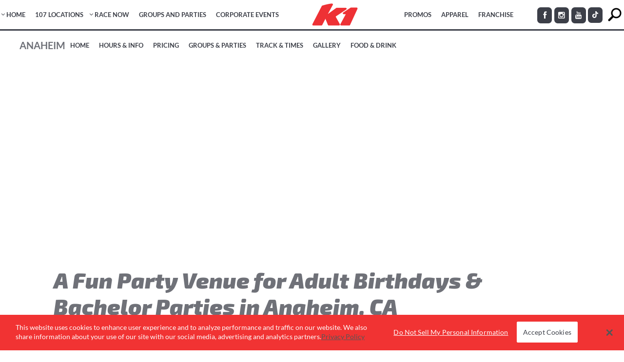

--- FILE ---
content_type: text/html; charset=UTF-8
request_url: https://www.k1speed.com/anaheim-location/adult-party-birthday-venue.html
body_size: 47988
content:
	<!DOCTYPE html>
<html lang="en-US" xmlns:og="http://opengraphprotocol.org/schema/" xmlns:fb="http://www.facebook.com/2008/fbml">
<head>
	<!-- Google Analytics start -->
		<!-- Google Analytics end -->
	
		<!-- Google Tag Manager -->
		<script>
        (function(w,d,s,l,i){
            w[l]=w[l]||[];
            w[l].push({'gtm.start':new Date().getTime(),event:'gtm.js'});
            var f=d.getElementsByTagName(s)[0],j=d.createElement(s),dl=l!='dataLayer'?'&l='+l:'';
            j.async=true;j.src='https://www.googletagmanager.com/gtm.js?id='+i+dl;f.parentNode.insertBefore(j,f);})(window,document,'script','dataLayer','GTM-WG8B626');
        </script>
		<!-- End Google Tag Manager -->
		
		<link rel='apple-touch-icon' sizes='180x180' href='/apple-touch-icon.png'>	<meta charset="UTF-8" />
	<meta http-equiv="X-UA-Compatible" content="IE=edge,chrome=1">
	<meta property="og:image" content="https://www.k1speed.com/wp-content/themes/subway-child/img/k1speed-logo-short.jpg" />
	<meta property="og:url" content="https://www.k1speed.com/" />
	<meta property="og:title" content="Indoor Kart Racing | K1 Speed" />
	<meta property="og:description" content="Welcome to K1 Speed - the world's premier indoor go-karting company. Our all-electric go-karts and state-of-the-art centers have thrilled racers since 2003." />
		<meta name=viewport content="width=device-width,initial-scale=1,user-scalable=no">
		<title>A Fun Venue for Adult Birthdays &amp; Bachelor Parties in Anaheim, CA! | K1 Speed</title>
					<link rel="profile" href="http://gmpg.org/xfn/11" />
	<link rel="pingback" href="https://www.k1speed.com/xmlrpc.php" />
	<link rel="shortcut icon" type="image/x-icon" href="/wp-content/uploads/2019/02/k1-favicon.png">
	<!--[if gte IE 9]>
		<style type="text/css">
			.gradient {
				 filter: none;
			}
		</style>
	<![endif]-->

	<link href="https://fonts.googleapis.com/css?family=Roboto+Condensed:100,100i,200,200i,300,300i,400,400i,500,500i,600,600i,700,700i,800,800i,900,900i%7CLato:100,100i,200,200i,300,300i,400,400i,500,500i,600,600i,700,700i,800,800i,900,900i%7COpen+Sans:100,100i,200,200i,300,300i,400,400i,500,500i,600,600i,700,700i,800,800i,900,900i%7CExo+2:100,100i,200,200i,300,300i,400,400i,500,500i,600,600i,700,700i,800,800i,900,900i" rel="stylesheet"><meta name='robots' content='index, follow, max-image-preview:large, max-snippet:-1, max-video-preview:-1' />
	<style>img:is([sizes="auto" i], [sizes^="auto," i]) { contain-intrinsic-size: 3000px 1500px }</style>
	
	<!-- This site is optimized with the Yoast SEO Premium plugin v25.5 (Yoast SEO v25.5) - https://yoast.com/wordpress/plugins/seo/ -->
	<meta name="description" content="The Best Place in Anaheim, CA for Adult Birthdays &amp; Bachelor Parties! Fast Indoor Go Kart Racing, Private Spaces, Catering, Bar Packages" />
	<link rel="canonical" href="https://www.k1speed.com/anaheim-location/adult-party-birthday-venue.html" />
	<meta property="og:locale" content="en_US" />
	<meta property="og:type" content="article" />
	<meta property="og:title" content="A Fun Venue for Adult Birthdays &amp; Bachelor Parties in Anaheim, CA!" />
	<meta property="og:description" content="The Best Place in Anaheim, CA for Adult Birthdays &amp; Bachelor Parties! Fast Indoor Go Kart Racing, Private Spaces, Catering, Bar Packages" />
	<meta property="og:url" content="https://www.k1speed.com/anaheim-location/adult-party-birthday-venue.html" />
	<meta property="og:site_name" content="K1 Speed" />
	<meta property="article:publisher" content="https://www.facebook.com/K1SpeedOfficial/" />
	<meta property="article:modified_time" content="2025-09-26T16:59:42+00:00" />
	<meta property="og:image" content="https://www.k1speed.com/wp-content/uploads/2019/06/adult-teen-2.jpg" />
	<meta property="og:image:width" content="800" />
	<meta property="og:image:height" content="560" />
	<meta property="og:image:type" content="image/jpeg" />
	<meta name="twitter:card" content="summary_large_image" />
	<meta name="twitter:site" content="@k1speed" />
	<meta name="twitter:label1" content="Est. reading time" />
	<meta name="twitter:data1" content="9 minutes" />
	<script type="application/ld+json" class="yoast-schema-graph">{"@context":"https://schema.org","@graph":[{"@type":"WebPage","@id":"https://www.k1speed.com/anaheim-location/adult-party-birthday-venue.html","url":"https://www.k1speed.com/anaheim-location/adult-party-birthday-venue.html","name":"A Fun Venue for Adult Birthdays & Bachelor Parties in Anaheim, CA!","isPartOf":{"@id":"https://www.k1speed.com/#website"},"primaryImageOfPage":{"@id":"https://www.k1speed.com/anaheim-location/adult-party-birthday-venue.html#primaryimage"},"image":{"@id":"https://www.k1speed.com/anaheim-location/adult-party-birthday-venue.html#primaryimage"},"thumbnailUrl":"https://www.k1speed.com/wp-content/uploads/2019/06/adult-teen-2.jpg","datePublished":"2021-04-01T21:37:56+00:00","dateModified":"2025-09-26T16:59:42+00:00","description":"The Best Place in Anaheim, CA for Adult Birthdays & Bachelor Parties! Fast Indoor Go Kart Racing, Private Spaces, Catering, Bar Packages","breadcrumb":{"@id":"https://www.k1speed.com/anaheim-location/adult-party-birthday-venue.html#breadcrumb"},"inLanguage":"en-US","potentialAction":[{"@type":"ReadAction","target":["https://www.k1speed.com/anaheim-location/adult-party-birthday-venue.html"]}]},{"@type":"ImageObject","inLanguage":"en-US","@id":"https://www.k1speed.com/anaheim-location/adult-party-birthday-venue.html#primaryimage","url":"https://www.k1speed.com/wp-content/uploads/2019/06/adult-teen-2.jpg","contentUrl":"https://www.k1speed.com/wp-content/uploads/2019/06/adult-teen-2.jpg","width":800,"height":560,"caption":"Teens and Adults"},{"@type":"BreadcrumbList","@id":"https://www.k1speed.com/anaheim-location/adult-party-birthday-venue.html#breadcrumb","itemListElement":[{"@type":"ListItem","position":1,"name":"Home","item":"https://www.k1speed.com/"},{"@type":"ListItem","position":2,"name":"Anaheim Location","item":"https://www.k1speed.com/anaheim-location.html"},{"@type":"ListItem","position":3,"name":"A Fun Venue for Adult Birthdays &#038; Bachelor Parties in Anaheim, CA!"}]},{"@type":"WebSite","@id":"https://www.k1speed.com/#website","url":"https://www.k1speed.com/","name":"K1 Speed","description":"America&#039;s Premier Indoor Karting Center","potentialAction":[{"@type":"SearchAction","target":{"@type":"EntryPoint","urlTemplate":"https://www.k1speed.com/?s={search_term_string}"},"query-input":{"@type":"PropertyValueSpecification","valueRequired":true,"valueName":"search_term_string"}}],"inLanguage":"en-US"}]}</script>
	<!-- / Yoast SEO Premium plugin. -->


<link rel='dns-prefetch' href='//cdnjs.cloudflare.com' />
<link rel='dns-prefetch' href='//fonts.googleapis.com' />
<link rel="alternate" type="application/rss+xml" title="K1 Speed &raquo; Feed" href="https://www.k1speed.com/feed" />
<link rel="alternate" type="application/rss+xml" title="K1 Speed &raquo; Comments Feed" href="https://www.k1speed.com/comments/feed" />
<meta property="og:title" content="A Fun Venue for Adult Birthdays &#038; Bachelor Parties in Anaheim, CA!"/><meta property="og:url" content="https://www.k1speed.com/anaheim-location/adult-party-birthday-venue.html"/><meta property="og:image" content="https://www.k1speed.comhttps://www.k1speed.com/wp-content/uploads/2019/06/adult-teen-2.jpg"/><script type="text/javascript">
/* <![CDATA[ */
window._wpemojiSettings = {"baseUrl":"https:\/\/s.w.org\/images\/core\/emoji\/16.0.1\/72x72\/","ext":".png","svgUrl":"https:\/\/s.w.org\/images\/core\/emoji\/16.0.1\/svg\/","svgExt":".svg","source":{"concatemoji":"https:\/\/www.k1speed.com\/wp-includes\/js\/wp-emoji-release.min.js"}};
/*! This file is auto-generated */
!function(s,n){var o,i,e;function c(e){try{var t={supportTests:e,timestamp:(new Date).valueOf()};sessionStorage.setItem(o,JSON.stringify(t))}catch(e){}}function p(e,t,n){e.clearRect(0,0,e.canvas.width,e.canvas.height),e.fillText(t,0,0);var t=new Uint32Array(e.getImageData(0,0,e.canvas.width,e.canvas.height).data),a=(e.clearRect(0,0,e.canvas.width,e.canvas.height),e.fillText(n,0,0),new Uint32Array(e.getImageData(0,0,e.canvas.width,e.canvas.height).data));return t.every(function(e,t){return e===a[t]})}function u(e,t){e.clearRect(0,0,e.canvas.width,e.canvas.height),e.fillText(t,0,0);for(var n=e.getImageData(16,16,1,1),a=0;a<n.data.length;a++)if(0!==n.data[a])return!1;return!0}function f(e,t,n,a){switch(t){case"flag":return n(e,"\ud83c\udff3\ufe0f\u200d\u26a7\ufe0f","\ud83c\udff3\ufe0f\u200b\u26a7\ufe0f")?!1:!n(e,"\ud83c\udde8\ud83c\uddf6","\ud83c\udde8\u200b\ud83c\uddf6")&&!n(e,"\ud83c\udff4\udb40\udc67\udb40\udc62\udb40\udc65\udb40\udc6e\udb40\udc67\udb40\udc7f","\ud83c\udff4\u200b\udb40\udc67\u200b\udb40\udc62\u200b\udb40\udc65\u200b\udb40\udc6e\u200b\udb40\udc67\u200b\udb40\udc7f");case"emoji":return!a(e,"\ud83e\udedf")}return!1}function g(e,t,n,a){var r="undefined"!=typeof WorkerGlobalScope&&self instanceof WorkerGlobalScope?new OffscreenCanvas(300,150):s.createElement("canvas"),o=r.getContext("2d",{willReadFrequently:!0}),i=(o.textBaseline="top",o.font="600 32px Arial",{});return e.forEach(function(e){i[e]=t(o,e,n,a)}),i}function t(e){var t=s.createElement("script");t.src=e,t.defer=!0,s.head.appendChild(t)}"undefined"!=typeof Promise&&(o="wpEmojiSettingsSupports",i=["flag","emoji"],n.supports={everything:!0,everythingExceptFlag:!0},e=new Promise(function(e){s.addEventListener("DOMContentLoaded",e,{once:!0})}),new Promise(function(t){var n=function(){try{var e=JSON.parse(sessionStorage.getItem(o));if("object"==typeof e&&"number"==typeof e.timestamp&&(new Date).valueOf()<e.timestamp+604800&&"object"==typeof e.supportTests)return e.supportTests}catch(e){}return null}();if(!n){if("undefined"!=typeof Worker&&"undefined"!=typeof OffscreenCanvas&&"undefined"!=typeof URL&&URL.createObjectURL&&"undefined"!=typeof Blob)try{var e="postMessage("+g.toString()+"("+[JSON.stringify(i),f.toString(),p.toString(),u.toString()].join(",")+"));",a=new Blob([e],{type:"text/javascript"}),r=new Worker(URL.createObjectURL(a),{name:"wpTestEmojiSupports"});return void(r.onmessage=function(e){c(n=e.data),r.terminate(),t(n)})}catch(e){}c(n=g(i,f,p,u))}t(n)}).then(function(e){for(var t in e)n.supports[t]=e[t],n.supports.everything=n.supports.everything&&n.supports[t],"flag"!==t&&(n.supports.everythingExceptFlag=n.supports.everythingExceptFlag&&n.supports[t]);n.supports.everythingExceptFlag=n.supports.everythingExceptFlag&&!n.supports.flag,n.DOMReady=!1,n.readyCallback=function(){n.DOMReady=!0}}).then(function(){return e}).then(function(){var e;n.supports.everything||(n.readyCallback(),(e=n.source||{}).concatemoji?t(e.concatemoji):e.wpemoji&&e.twemoji&&(t(e.twemoji),t(e.wpemoji)))}))}((window,document),window._wpemojiSettings);
/* ]]> */
</script>
<link rel='stylesheet' id='layerslider-css' href='https://www.k1speed.com/wp-content/plugins/LayerSlider/assets/static/layerslider/css/layerslider.css' type='text/css' media='all' />
<link rel='stylesheet' id='ls-user-css' href='https://www.k1speed.com/wp-content/uploads/layerslider.custom.css' type='text/css' media='all' />
<style id='wp-emoji-styles-inline-css' type='text/css'>

	img.wp-smiley, img.emoji {
		display: inline !important;
		border: none !important;
		box-shadow: none !important;
		height: 1em !important;
		width: 1em !important;
		margin: 0 0.07em !important;
		vertical-align: -0.1em !important;
		background: none !important;
		padding: 0 !important;
	}
</style>
<style id='classic-theme-styles-inline-css' type='text/css'>
/*! This file is auto-generated */
.wp-block-button__link{color:#fff;background-color:#32373c;border-radius:9999px;box-shadow:none;text-decoration:none;padding:calc(.667em + 2px) calc(1.333em + 2px);font-size:1.125em}.wp-block-file__button{background:#32373c;color:#fff;text-decoration:none}
</style>
<link rel='stylesheet' id='wp-components-css' href='https://www.k1speed.com/wp-includes/css/dist/components/style.min.css' type='text/css' media='all' />
<link rel='stylesheet' id='wp-preferences-css' href='https://www.k1speed.com/wp-includes/css/dist/preferences/style.min.css' type='text/css' media='all' />
<link rel='stylesheet' id='wp-block-editor-css' href='https://www.k1speed.com/wp-includes/css/dist/block-editor/style.min.css' type='text/css' media='all' />
<link rel='stylesheet' id='wp-reusable-blocks-css' href='https://www.k1speed.com/wp-includes/css/dist/reusable-blocks/style.min.css' type='text/css' media='all' />
<link rel='stylesheet' id='wp-patterns-css' href='https://www.k1speed.com/wp-includes/css/dist/patterns/style.min.css' type='text/css' media='all' />
<link rel='stylesheet' id='wp-editor-css' href='https://www.k1speed.com/wp-includes/css/dist/editor/style.min.css' type='text/css' media='all' />
<link rel='stylesheet' id='sjb_shortcode_block-cgb-style-css-css' href='https://www.k1speed.com/wp-content/plugins/simple-job-board/sjb-block/dist/blocks.style.build.css' type='text/css' media='all' />
<style id='global-styles-inline-css' type='text/css'>
:root{--wp--preset--aspect-ratio--square: 1;--wp--preset--aspect-ratio--4-3: 4/3;--wp--preset--aspect-ratio--3-4: 3/4;--wp--preset--aspect-ratio--3-2: 3/2;--wp--preset--aspect-ratio--2-3: 2/3;--wp--preset--aspect-ratio--16-9: 16/9;--wp--preset--aspect-ratio--9-16: 9/16;--wp--preset--color--black: #000000;--wp--preset--color--cyan-bluish-gray: #abb8c3;--wp--preset--color--white: #ffffff;--wp--preset--color--pale-pink: #f78da7;--wp--preset--color--vivid-red: #cf2e2e;--wp--preset--color--luminous-vivid-orange: #ff6900;--wp--preset--color--luminous-vivid-amber: #fcb900;--wp--preset--color--light-green-cyan: #7bdcb5;--wp--preset--color--vivid-green-cyan: #00d084;--wp--preset--color--pale-cyan-blue: #8ed1fc;--wp--preset--color--vivid-cyan-blue: #0693e3;--wp--preset--color--vivid-purple: #9b51e0;--wp--preset--gradient--vivid-cyan-blue-to-vivid-purple: linear-gradient(135deg,rgba(6,147,227,1) 0%,rgb(155,81,224) 100%);--wp--preset--gradient--light-green-cyan-to-vivid-green-cyan: linear-gradient(135deg,rgb(122,220,180) 0%,rgb(0,208,130) 100%);--wp--preset--gradient--luminous-vivid-amber-to-luminous-vivid-orange: linear-gradient(135deg,rgba(252,185,0,1) 0%,rgba(255,105,0,1) 100%);--wp--preset--gradient--luminous-vivid-orange-to-vivid-red: linear-gradient(135deg,rgba(255,105,0,1) 0%,rgb(207,46,46) 100%);--wp--preset--gradient--very-light-gray-to-cyan-bluish-gray: linear-gradient(135deg,rgb(238,238,238) 0%,rgb(169,184,195) 100%);--wp--preset--gradient--cool-to-warm-spectrum: linear-gradient(135deg,rgb(74,234,220) 0%,rgb(151,120,209) 20%,rgb(207,42,186) 40%,rgb(238,44,130) 60%,rgb(251,105,98) 80%,rgb(254,248,76) 100%);--wp--preset--gradient--blush-light-purple: linear-gradient(135deg,rgb(255,206,236) 0%,rgb(152,150,240) 100%);--wp--preset--gradient--blush-bordeaux: linear-gradient(135deg,rgb(254,205,165) 0%,rgb(254,45,45) 50%,rgb(107,0,62) 100%);--wp--preset--gradient--luminous-dusk: linear-gradient(135deg,rgb(255,203,112) 0%,rgb(199,81,192) 50%,rgb(65,88,208) 100%);--wp--preset--gradient--pale-ocean: linear-gradient(135deg,rgb(255,245,203) 0%,rgb(182,227,212) 50%,rgb(51,167,181) 100%);--wp--preset--gradient--electric-grass: linear-gradient(135deg,rgb(202,248,128) 0%,rgb(113,206,126) 100%);--wp--preset--gradient--midnight: linear-gradient(135deg,rgb(2,3,129) 0%,rgb(40,116,252) 100%);--wp--preset--font-size--small: 13px;--wp--preset--font-size--medium: 20px;--wp--preset--font-size--large: 36px;--wp--preset--font-size--x-large: 42px;--wp--preset--spacing--20: 0.44rem;--wp--preset--spacing--30: 0.67rem;--wp--preset--spacing--40: 1rem;--wp--preset--spacing--50: 1.5rem;--wp--preset--spacing--60: 2.25rem;--wp--preset--spacing--70: 3.38rem;--wp--preset--spacing--80: 5.06rem;--wp--preset--shadow--natural: 6px 6px 9px rgba(0, 0, 0, 0.2);--wp--preset--shadow--deep: 12px 12px 50px rgba(0, 0, 0, 0.4);--wp--preset--shadow--sharp: 6px 6px 0px rgba(0, 0, 0, 0.2);--wp--preset--shadow--outlined: 6px 6px 0px -3px rgba(255, 255, 255, 1), 6px 6px rgba(0, 0, 0, 1);--wp--preset--shadow--crisp: 6px 6px 0px rgba(0, 0, 0, 1);}:where(.is-layout-flex){gap: 0.5em;}:where(.is-layout-grid){gap: 0.5em;}body .is-layout-flex{display: flex;}.is-layout-flex{flex-wrap: wrap;align-items: center;}.is-layout-flex > :is(*, div){margin: 0;}body .is-layout-grid{display: grid;}.is-layout-grid > :is(*, div){margin: 0;}:where(.wp-block-columns.is-layout-flex){gap: 2em;}:where(.wp-block-columns.is-layout-grid){gap: 2em;}:where(.wp-block-post-template.is-layout-flex){gap: 1.25em;}:where(.wp-block-post-template.is-layout-grid){gap: 1.25em;}.has-black-color{color: var(--wp--preset--color--black) !important;}.has-cyan-bluish-gray-color{color: var(--wp--preset--color--cyan-bluish-gray) !important;}.has-white-color{color: var(--wp--preset--color--white) !important;}.has-pale-pink-color{color: var(--wp--preset--color--pale-pink) !important;}.has-vivid-red-color{color: var(--wp--preset--color--vivid-red) !important;}.has-luminous-vivid-orange-color{color: var(--wp--preset--color--luminous-vivid-orange) !important;}.has-luminous-vivid-amber-color{color: var(--wp--preset--color--luminous-vivid-amber) !important;}.has-light-green-cyan-color{color: var(--wp--preset--color--light-green-cyan) !important;}.has-vivid-green-cyan-color{color: var(--wp--preset--color--vivid-green-cyan) !important;}.has-pale-cyan-blue-color{color: var(--wp--preset--color--pale-cyan-blue) !important;}.has-vivid-cyan-blue-color{color: var(--wp--preset--color--vivid-cyan-blue) !important;}.has-vivid-purple-color{color: var(--wp--preset--color--vivid-purple) !important;}.has-black-background-color{background-color: var(--wp--preset--color--black) !important;}.has-cyan-bluish-gray-background-color{background-color: var(--wp--preset--color--cyan-bluish-gray) !important;}.has-white-background-color{background-color: var(--wp--preset--color--white) !important;}.has-pale-pink-background-color{background-color: var(--wp--preset--color--pale-pink) !important;}.has-vivid-red-background-color{background-color: var(--wp--preset--color--vivid-red) !important;}.has-luminous-vivid-orange-background-color{background-color: var(--wp--preset--color--luminous-vivid-orange) !important;}.has-luminous-vivid-amber-background-color{background-color: var(--wp--preset--color--luminous-vivid-amber) !important;}.has-light-green-cyan-background-color{background-color: var(--wp--preset--color--light-green-cyan) !important;}.has-vivid-green-cyan-background-color{background-color: var(--wp--preset--color--vivid-green-cyan) !important;}.has-pale-cyan-blue-background-color{background-color: var(--wp--preset--color--pale-cyan-blue) !important;}.has-vivid-cyan-blue-background-color{background-color: var(--wp--preset--color--vivid-cyan-blue) !important;}.has-vivid-purple-background-color{background-color: var(--wp--preset--color--vivid-purple) !important;}.has-black-border-color{border-color: var(--wp--preset--color--black) !important;}.has-cyan-bluish-gray-border-color{border-color: var(--wp--preset--color--cyan-bluish-gray) !important;}.has-white-border-color{border-color: var(--wp--preset--color--white) !important;}.has-pale-pink-border-color{border-color: var(--wp--preset--color--pale-pink) !important;}.has-vivid-red-border-color{border-color: var(--wp--preset--color--vivid-red) !important;}.has-luminous-vivid-orange-border-color{border-color: var(--wp--preset--color--luminous-vivid-orange) !important;}.has-luminous-vivid-amber-border-color{border-color: var(--wp--preset--color--luminous-vivid-amber) !important;}.has-light-green-cyan-border-color{border-color: var(--wp--preset--color--light-green-cyan) !important;}.has-vivid-green-cyan-border-color{border-color: var(--wp--preset--color--vivid-green-cyan) !important;}.has-pale-cyan-blue-border-color{border-color: var(--wp--preset--color--pale-cyan-blue) !important;}.has-vivid-cyan-blue-border-color{border-color: var(--wp--preset--color--vivid-cyan-blue) !important;}.has-vivid-purple-border-color{border-color: var(--wp--preset--color--vivid-purple) !important;}.has-vivid-cyan-blue-to-vivid-purple-gradient-background{background: var(--wp--preset--gradient--vivid-cyan-blue-to-vivid-purple) !important;}.has-light-green-cyan-to-vivid-green-cyan-gradient-background{background: var(--wp--preset--gradient--light-green-cyan-to-vivid-green-cyan) !important;}.has-luminous-vivid-amber-to-luminous-vivid-orange-gradient-background{background: var(--wp--preset--gradient--luminous-vivid-amber-to-luminous-vivid-orange) !important;}.has-luminous-vivid-orange-to-vivid-red-gradient-background{background: var(--wp--preset--gradient--luminous-vivid-orange-to-vivid-red) !important;}.has-very-light-gray-to-cyan-bluish-gray-gradient-background{background: var(--wp--preset--gradient--very-light-gray-to-cyan-bluish-gray) !important;}.has-cool-to-warm-spectrum-gradient-background{background: var(--wp--preset--gradient--cool-to-warm-spectrum) !important;}.has-blush-light-purple-gradient-background{background: var(--wp--preset--gradient--blush-light-purple) !important;}.has-blush-bordeaux-gradient-background{background: var(--wp--preset--gradient--blush-bordeaux) !important;}.has-luminous-dusk-gradient-background{background: var(--wp--preset--gradient--luminous-dusk) !important;}.has-pale-ocean-gradient-background{background: var(--wp--preset--gradient--pale-ocean) !important;}.has-electric-grass-gradient-background{background: var(--wp--preset--gradient--electric-grass) !important;}.has-midnight-gradient-background{background: var(--wp--preset--gradient--midnight) !important;}.has-small-font-size{font-size: var(--wp--preset--font-size--small) !important;}.has-medium-font-size{font-size: var(--wp--preset--font-size--medium) !important;}.has-large-font-size{font-size: var(--wp--preset--font-size--large) !important;}.has-x-large-font-size{font-size: var(--wp--preset--font-size--x-large) !important;}
:where(.wp-block-post-template.is-layout-flex){gap: 1.25em;}:where(.wp-block-post-template.is-layout-grid){gap: 1.25em;}
:where(.wp-block-columns.is-layout-flex){gap: 2em;}:where(.wp-block-columns.is-layout-grid){gap: 2em;}
:root :where(.wp-block-pullquote){font-size: 1.5em;line-height: 1.6;}
</style>
<link rel='stylesheet' id='sjb-fontawesome-css' href='https://www.k1speed.com/wp-content/plugins/simple-job-board/includes/css/font-awesome.min.css' type='text/css' media='all' />
<link rel='stylesheet' id='simple-job-board-jquery-ui-css' href='https://www.k1speed.com/wp-content/plugins/simple-job-board/public/css/jquery-ui.css' type='text/css' media='all' />
<link rel='stylesheet' id='simple-job-board-frontend-css' href='https://www.k1speed.com/wp-content/plugins/simple-job-board/public/css/simple-job-board-public.css' type='text/css' media='all' />
<link rel='stylesheet' id='widgets-on-pages-css' href='https://www.k1speed.com/wp-content/plugins/widgets-on-pages/public/css/widgets-on-pages-public.css' type='text/css' media='all' />
<link rel='stylesheet' id='wpmm_fontawesome_css-css' href='https://www.k1speed.com/wp-content/plugins/wp-megamenu/assets/font-awesome-4.7.0/css/font-awesome.min.css' type='text/css' media='all' />
<link rel='stylesheet' id='wpmm_icofont_css-css' href='https://www.k1speed.com/wp-content/plugins/wp-megamenu/assets/icofont/icofont.min.css' type='text/css' media='all' />
<link rel='stylesheet' id='featuresbox_css-css' href='https://www.k1speed.com/wp-content/plugins/wp-megamenu/addons/wpmm-featuresbox/wpmm-featuresbox.css' type='text/css' media='all' />
<link rel='stylesheet' id='postgrid_css-css' href='https://www.k1speed.com/wp-content/plugins/wp-megamenu/addons/wpmm-gridpost/wpmm-gridpost.css' type='text/css' media='all' />
<link rel='stylesheet' id='rplg-css-css' href='https://www.k1speed.com/wp-content/plugins/business-reviews-bundle/assets/css/rplg.css' type='text/css' media='all' />
<link rel='stylesheet' id='swiper-css-css' href='https://www.k1speed.com/wp-content/plugins/business-reviews-bundle/assets/css/swiper.min.css' type='text/css' media='all' />
<style id='mostimportant-inline-css' type='text/css'>
/* lato-300 - latin-ext_latin */
@font-face {
  font-family: 'Lato';
  font-style: normal;
  font-weight: 300;
  src: url('/wp-content/themes/subway-child/css/fonts/lato-v15-latin-ext_latin-300.eot'); /* IE9 Compat Modes */
  src: local('Lato Light'), local('Lato-Light'),
       url('/wp-content/themes/subway-child/css/fonts/lato-v15-latin-ext_latin-300.eot?#iefix') format('embedded-opentype'), /* IE6-IE8 */
       url('/wp-content/themes/subway-child/css/fonts/lato-v15-latin-ext_latin-300.woff2') format('woff2'), /* Super Modern Browsers */
       url('/wp-content/themes/subway-child/css/fonts/lato-v15-latin-ext_latin-300.woff') format('woff'), /* Modern Browsers */
       url('/wp-content/themes/subway-child/css/fonts/lato-v15-latin-ext_latin-300.ttf') format('truetype'), /* Safari, Android, iOS */
       url('/wp-content/themes/subway-child/css/fonts/lato-v15-latin-ext_latin-300.svg#Lato') format('svg'); /* Legacy iOS */
}
/* lato-regular - latin-ext_latin */
@font-face {
  font-family: 'Lato';
  font-style: normal;
  font-weight: 400;
  src: url('/wp-content/themes/subway-child/css/fonts/lato-v15-latin-ext_latin-regular.eot'); /* IE9 Compat Modes */
  src: local('Lato Regular'), local('Lato-Regular'),
       url('/wp-content/themes/subway-child/css/fonts/lato-v15-latin-ext_latin-regular.eot?#iefix') format('embedded-opentype'), /* IE6-IE8 */
       url('/wp-content/themes/subway-child/css/fonts/lato-v15-latin-ext_latin-regular.woff2') format('woff2'), /* Super Modern Browsers */
       url('/wp-content/themes/subway-child/css/fonts/lato-v15-latin-ext_latin-regular.woff') format('woff'), /* Modern Browsers */
       url('/wp-content/themes/subway-child/css/fonts/lato-v15-latin-ext_latin-regular.ttf') format('truetype'), /* Safari, Android, iOS */
       url('/wp-content/themes/subway-child/css/fonts/lato-v15-latin-ext_latin-regular.svg#Lato') format('svg'); /* Legacy iOS */
}
/* lato-700 - latin-ext_latin */
@font-face {
  font-family: 'Lato';
  font-style: normal;
  font-weight: 700;
  src: url('/wp-content/themes/subway-child/css/fonts/lato-v15-latin-ext_latin-700.eot'); /* IE9 Compat Modes */
  src: local('Lato Bold'), local('Lato-Bold'),
       url('/wp-content/themes/subway-child/css/fonts/lato-v15-latin-ext_latin-700.eot?#iefix') format('embedded-opentype'), /* IE6-IE8 */
       url('/wp-content/themes/subway-child/css/fonts/lato-v15-latin-ext_latin-700.woff2') format('woff2'), /* Super Modern Browsers */
       url('/wp-content/themes/subway-child/css/fonts/lato-v15-latin-ext_latin-700.woff') format('woff'), /* Modern Browsers */
       url('/wp-content/themes/subway-child/css/fonts/lato-v15-latin-ext_latin-700.ttf') format('truetype'), /* Safari, Android, iOS */
       url('/wp-content/themes/subway-child/css/fonts/lato-v15-latin-ext_latin-700.svg#Lato') format('svg'); /* Legacy iOS */
}
/* lato-900 - latin-ext_latin */
@font-face {
  font-family: 'Lato';
  font-style: normal;
  font-weight: 900;
  src: url('/wp-content/themes/subway-child/css/fonts/lato-v15-latin-ext_latin-900.eot'); /* IE9 Compat Modes */
  src: local('Lato Black'), local('Lato-Black'),
       url('/wp-content/themes/subway-child/css/fonts/lato-v15-latin-ext_latin-900.eot?#iefix') format('embedded-opentype'), /* IE6-IE8 */
       url('/wp-content/themes/subway-child/css/fonts/lato-v15-latin-ext_latin-900.woff2') format('woff2'), /* Super Modern Browsers */
       url('/wp-content/themes/subway-child/css/fonts/lato-v15-latin-ext_latin-900.woff') format('woff'), /* Modern Browsers */
       url('/wp-content/themes/subway-child/css/fonts/lato-v15-latin-ext_latin-900.ttf') format('truetype'), /* Safari, Android, iOS */
       url('/wp-content/themes/subway-child/css/fonts/lato-v15-latin-ext_latin-900.svg#Lato') format('svg'); /* Legacy iOS */
}
.alm-btn-wrap {
    clear:both;
}

#bodyloc.eu.checkout_pages #wpadminbar, #bodyloc.eu.checkout_pages .soc-hold, #bodyloc.eu.checkout_pages .locmenu nav, #bodyloc.eu.checkout_pages .header_inner_right  {
	display:none !important;
}
body#bodyloc.eu.checkout_pages .content .container .container_inner {
	border-top:20px solid #fff;
}
@media screen and ( max-width: 782px ) { 
	html.checkout_html { margin-top: 15px !important; } 
	body#bodyloc.eu.checkout_pages .content .container .container_inner {
		border-top:0;
	}

}
</style>
<style id='subway-parent-inline-css' type='text/css'>
.sjb-page .list-data .v1 .job-description {margin-bottom:30px;}
.sjb-page svg {margin-right:5px;}
.post-type-archive .sjb-page {margin-top:125px;margin-bottom:30px;}

table tr:nth-child(even) td {
    background-color: transparent;
}

.drop_down .narrow .second .inner ul li ul, .drop_down .second .inner {
    box-shadow: 0 5px 0 rgba(0,0,0,.1);
}

.clear:after, .clearfix:after, .drop_down .wide .second ul li:nth-child(4n+1) {
    clear: both;
}

.gallery_holder ul li .gallery_hover, .gallery_holder ul li a {
    -webkit-backface-visibility: hidden;
}

.bypostauthor, .gallery-caption, .sticky, .wp-caption, .wp-caption-text {
    opacity: 1;
}

.clearfix:after, .clearfix:before {
    content: " ";
    display: table;
}

.aligncenter, .clear:after, article, details, figcaption, figure, footer, header, hgroup, nav, section {
    display: block;
}

.clear:after {
    content: "";
}

::selection {
    background: #949494;
    color: #fff;
}

::-moz-selection {
    background: #949494;
    color: #fff;
}

.alignleft {
    float: left;
    margin: 0 20px 20px 0;
}

.alignright {
    float: right;
    margin: 0 0 20px 20px;
}

.aligncenter {
    margin: 10px auto;
}

.header_top .aligncenter {
    margin: 8px auto;
}

.text-align-right {
    text-align: right;
}

.text-align-left {
    text-align: left;
}

.text-align-center, header.centered_logo, table td, table th {
    text-align: center;
}

a, abbr, acronym, address, applet, b, big, blockquote, body, caption, center, cite, code, dd, del, dfn, div, dl, dt, em, fieldset, font, form, h1, h2, h3, h4, h5, h6, html, i, iframe, ins, kbd, label, legend, li, object, ol, p, pre, q, s, samp, small, span, strike, strong, sub, sup, table, tbody, td, tfoot, th, thead, tr, tt, u, ul, var {
    background: 0 0;
    border: 0;
    margin: 0;
    padding: 0;
    vertical-align: baseline;
    outline: 0;
}

    a img, table {
        border: none;
    }

.ajax_loader_2, .ajax_loader_html {
    margin: -50% 0 0 -50%;
}

.ajax_loader, .meta {
    display: none;
}

blockquote:after, blockquote:before {
    content: '';
    content: none;
}

del {
    text-decoration: line-through;
}

table {
    border-collapse: collapse;
    border-spacing: 0;
    vertical-align: middle;
}

    table th {
        background-color: #1e9944;
        border: 0;
        padding: 5px 7px;
    }

    table tr:nth-child(odd) td {
        background-color: #1e9944;
        color: #fff;
    }

    table td {
        padding: 5px 10px;
    }

img {
    max-width: 100%;
    height: auto;
}

.google_map img, .logo img {
    max-width: none;
}

a:hover, p a:hover {
    color: #1e9944;
    text-decoration: none;
}

input[type=submit] {
    -webkit-appearance: none;
}

ul {
    list-style-position: inside;
}

html {
    height: 100%;
}

.wrapper, body {
    background-color: #fff;
}

body {
    overflow-y: scroll;
    overflow-x: hidden!important;
}

.header_top, .header_top p {
    line-height: 30px;
}

.wrapper {
    position: relative;
    z-index: 1000;
    -webkit-transition: left .33s cubic-bezier(.694,.0482,.335,1);
    -moz-transition: left .33s cubic-bezier(.694,.0482,.335,1);
    -o-transition: left .33s cubic-bezier(.694,.0482,.335,1);
    -ms-transition: left .33s cubic-bezier(.694,.0482,.335,1);
    transition: left .33s cubic-bezier(.694,.0482,.335,1);
    left: 0;
}

body.boxed .wrapper {
    background-color: #d6d6d6;
}

body, h6, nav.main_menu ul li a, p {
    font-size: 13px;
}

.wrapper_inner {
    width: 100%;
    overflow: hidden;
}

body.boxed .wrapper_inner {
    overflow: hidden;
}

.ajax_loader {
    position: fixed;
    top: 50%;
    left: 50%;
    z-index: 1100;
}

.ajax_loader_1 {
    position: relative;
    display: inline-block;
    width: 100%;
    height: 100%;
}

.ajax_loader_html {
    width: 30px;
    height: 30px;
    left: 50%;
    border: 8px solid #1e9944;
    border-right-color: transparent;
    border-radius: 50%;
    background-color: transparent;
    -webkit-animation: spin 1s linear infinite;
    -moz-animation: spin 1s linear infinite;
    -ms-animation: spin 1s linear infinite;
    -o-animation: spin 1s linear infinite;
    animation: spin 1s linear infinite;
}

@-webkit-keyframes spin {
    from {
        -webkit-transform: rotate(0);
        opacity: 1;
    }

    to {
        -webkit-transform: rotate(360deg);
        opacity: 1;
    }
}

@-moz-keyframes spin {
    from {
        -moz-transform: rotate(0);
        opacity: 1;
    }

    to {
        -moz-transform: rotate(360deg);
        opacity: 1;
    }
}

@-ms-keyframes spin {
    from,to {
        opacity: 1;
    }

    from {
        -ms-transform: rotate(0);
    }

    to {
        -ms-transform: rotate(360deg);
    }
}

@-o-keyframes spin {
    from {
        -o-transform: rotate(0);
        opacity: 1;
    }

    to {
        -o-transform: rotate(360deg);
        opacity: 1;
    }
}

@keyframes spin {
    from {
        transform: rotate(0);
        opacity: 1;
    }

    to {
        transform: rotate(360deg);
        opacity: 1;
    }
}

.accordion_holder.accordion h5, .box_image_holder .box_icon {
    -webkit-transform: translateZ(0);
    -moz-transform: translateZ(0);
}

.no-touch body.smooth_scroll {
    overflow-y: hidden;
}

body.boxed .wrapper_inner, body.boxed footer {
    width: 1110px;
    margin: 0 auto;
}

header {
    -webkit-transition: left .13s cubic-bezier(.694,.0482,.335,1),left .33s cubic-bezier(.694,.0482,.335,1);
    -moz-transition: left .13s cubic-bezier(.694,.0482,.335,1),left .33s cubic-bezier(.694,.0482,.335,1);
    -o-transition: left .13s cubic-bezier(.694,.0482,.335,1),left .33s cubic-bezier(.694,.0482,.335,1);
    -ms-transition: left .13s cubic-bezier(.694,.0482,.335,1),left .33s cubic-bezier(.694,.0482,.335,1);
    transition: left .13s cubic-bezier(.694,.0482,.335,1),left .33s cubic-bezier(.694,.0482,.335,1);
    width: 100%;
    position: fixed;
    z-index: 110;
    top: 0;
    left: 0;
    border-bottom: 1px solid #dbdbdb;
}

.list-data header {position:relative;}

.boxed header {
    background-color: transparent!important;
    border: 0!important;
}

.boxed .header_inner {
    width: 1110px;
    margin: 0 auto;
    border-bottom: 1px solid #dbdbdb;
}

.header_top {
    height: 30px;
    padding: 0;
    background-color: #1c1c1c;
}

    .header_top .left {
        float: left;
    }

    .header_top .right {
        float: right;
    }

        .header_top .left .inner > div, .header_top .right .inner > div {
            float: left;
            padding: 0 0 0 5px;
        }

    .header_top .left .inner > div {
        float: left;
        padding: 0 15px 0 0;
    }

.header_bottom {
    background-color: #fff;
    padding: 0 16px;
    position: relative;
}

header .header_inner_left {
    position: absolute;
    left: 16px;
    top: 0;
}

header .container_inner .header_inner_left {
    position: absolute;
    left: 0;
    top: 0;
}

.logo_wrapper {
    height: 60px;
    float: left;
}

.logo {
    position: relative;
    top: 50%;
    left: 0;
}

    .logo a {
        position: relative;
        display: block;
        visibility: hidden;
    }

    .logo img {
        display: block;
        position: relative;
        top: -50%;
        width: auto!important;
    }

.header_inner_right {
    float: right;
    position: relative;
    z-index: 110;
}

header.centered_logo .header_inner_left {
    float: none;
    position: relative;
    display: block;
    margin: 10px 0;
}

header.centered_logo .logo_wrapper {
    float: none;
    height: auto!important;
}

header.centered_logo .logo {
    top: 0;
}

    header.centered_logo .logo a {
        display: inline-block;
        margin: 0 0 -6px;
    }

    header.centered_logo .logo img {
        top: 0;
        margin: 0 auto;
    }

header.centered_logo .header_inner_right {
    float: none;
    display: inline-block;
    position: relative;
    margin: 0 0 -6px;
}

header.centered_logo .header_right_widget {
    float: left;
}

header.centered_logo nav.main_menu, header.centered_logo nav.main_menu.right {
    position: relative;
    display: inline-block;
    left: auto;
    float: none;
    margin: 0 0 -6px;
}

    header.centered_logo nav.main_menu > ul {
        left: 0;
    }

nav.main_menu {
    position: absolute;
    left: 50%;
    z-index: 100;
    text-align: left;
}

    nav.main_menu.right {
        position: relative;
        left: auto;
        float: right;
    }

    nav.main_menu ul {
        list-style: none;
        margin: 0;
        padding: 0;
    }

    nav.main_menu > ul {
        left: -50%;
        position: relative;
    }

    nav.main_menu.right > ul {
        left: auto;
    }

    nav.main_menu ul li {
        display: inline-block;
        float: left;
        padding: 0;
        margin: 0;
        background-repeat: no-repeat;
        background-position: right;
    }

        nav.main_menu ul li a {
            color: #242424;
            font-weight: 400;
            text-transform: uppercase;
            text-decoration: none;
            display: inline-block;
            position: relative;
            cursor: pointer;
            line-height: 60px;
            padding: 0 25px;
            margin: 0;
        }

    nav.main_menu > ul > li > a span {
        position: absolute;
        height: 3px;
        width: 100%;
        top: 0;
        left: 0;
        background-color: transparent;
    }

    nav.main_menu > ul > li.active > a {
        color: #1e9944;
    }

    nav.main_menu > ul > li:hover > a {
        background-color: #f3f3f3;
    }

    nav.main_menu > ul > li > a > i {
        margin: 0 8px 0 -8px;
        position: relative;
        top: -1px;
    }

        nav.main_menu > ul > li > a > i.blank {
            display: none;
        }

.drop_down ul {
    list-style: none;
}

    .drop_down ul li {
        position: relative;
    }

.drop_down .second {
    left: 0;
    margin: 0;
    top: 100px;
    position: absolute;
    display: block;
    visibility: hidden;
    overflow: hidden;
    opacity: 0;
    z-index: 10;
    height: 0;
}

nav.main_menu > ul > li:hover > .second {
    z-index: 20;
}
nav.main_menu > ul > li.active > a, nav.main_menu>ul>li.active>a {
    color:#000;
}
.drop_down .second .inner {
    padding: 0;
    display: block;
    background-color: #f3f3f3;
}

    .drop_down .second .inner ul {
        display: inline-block;
        position: relative;
        padding: 5px 0;
    }

        .drop_down .second .inner ul li {
            display: block;
            padding: 0 22px;
            position: relative;
            float: none;
            height: auto;
            background: 0 0;
            width: 173px;
        }

            .drop_down .second .inner ul li a, .drop_down .second .inner ul li h5 {
                position: static;
                display: block;
                font-size: 13px;
                font-weight: 300;
                color: #4b4b4b;
                height: auto;
                line-height: 14px;
                letter-spacing: 0;
                margin: 0;
                padding: 10px 0;
                -webkit-transition: all .3s ease 0s;
                -moz-transition: all .3s ease 0s;
                -o-transition: all .3s ease 0s;
                text-transform: none;
            }

.drop_down .narrow .second .inner ul li a span, .drop_down .second i {
    display: none;
}

.drop_down .second .inner ul li:last-child > a {
    border-width: 0;
}

.drop_down .second .inner ul li.sub a {
    background-image: url(/wp-content/themes/subway/css/img/sub_menu_arrow_right.png);
    background-position: right center;
    background-repeat: no-repeat;
}

h1 {
    font-family: Exo, sans-serif;
    font-size: 45px;
    line-height: 54px;
    font-weight: 800;
}

.title h1 {
    font-family: Lato, sans-serif;
}

h2,
h2 a {
    line-height: 39px;
    font-style: italic;
    font-weight: 900;
}

h3, h3 a {
    font-size: 35px;
    line-height: 42px;
    font-style: normal;
    font-weight: 900;
}

h4,
h4 a {
    font-size: 24px;
    line-height: 30px;
    font-style: normal;
    font-weight: 400;
}

h5,
h5 a {
    font-size: 16px;
    line-height: 22px;
    font-style: normal;
    font-weight: 900;
}

h6 {
    font-style: normal;
    font-weight: 200;
}

p {
    color: #6f7178;
    font-size: 14px;
    line-height: 24px;
    font-style: normal;
    font-weight: 400;
}

@media only screen and (-webkit-min-device-pixel-ratio:1.5),only screen and (min--moz-device-pixel-ratio:1.5),only screen and (-o-min-device-pixel-ratio:150/100),only screen and (min-device-pixel-ratio:1.5),only screen and (min-resolution:160dpi) {
    .drop_down .second .inner ul li.sub a {
        -o-background-size: 5px 9px;
        -webkit-background-size: 5px 9px;
        -moz-background-size: 5px 9px;
        background-size: 5px 9px;
        background-image: url(/wp-content/themes/subway/css/img/sub_menu_arrow_right@2x.png);
    }
}

@media only screen and (-webkit-min-device-pixel-ratio:2.0),only screen and (min--moz-device-pixel-ratio:2.0),only screen and (-o-min-device-pixel-ratio:200/100),only screen and (min-device-pixel-ratio:2.0),only screen and (min-resolution:210dpi) {
    .drop_down .second .inner ul li.sub a {
        -o-background-size: 5px 9px;
        -webkit-background-size: 5px 9px;
        -moz-background-size: 5px 9px;
        background-size: 5px 9px;
        background-image: url(/wp-content/themes/subway/css/img/sub_menu_arrow_right@2x.png);
    }
}

.drop_down .second .inner ul li a:hover {
    color: #1e9944;
}

.drop_down .narrow .second .inner ul li:hover a span {
    opacity: 1;
}

.drop_down .second .inner ul li ul {
    position: absolute;
    left: 100%;
    top: -5px;
    background-color: #f3f3f3;
    height: auto;
    display: none;
    overflow: hidden;
    z-index: 10;
}

.drop_down .narrow .second .inner ul.right li a span, .drop_down .second.right {
    left: auto;
    right: 0;
}

.drop_down .second .inner ul li:hover ul {
    z-index: 20;
    display: block;
}

.drop_down .second .inner ul.right li a, .drop_down .second .inner ul.right li h5 {
    text-align: right;
    padding: 10px 0;
}

.drop_down .second .inner ul.right li ul {
    left: -100%;
}

.drop_down .second .inner ul.right li.sub a {
    background-image: url(/wp-content/themes/subway/css/img/sub_menu_arrow_left.png);
    background-position: 0 center;
    background-repeat: no-repeat;
}

@media only screen and (-webkit-min-device-pixel-ratio:1.5),only screen and (min--moz-device-pixel-ratio:1.5),only screen and (-o-min-device-pixel-ratio:150/100),only screen and (min-device-pixel-ratio:1.5),only screen and (min-resolution:160dpi) {
    .drop_down .second .inner ul li.sub a {
        -o-background-size: 5px 9px;
        -webkit-background-size: 5px 9px;
        -moz-background-size: 5px 9px;
        background-size: 5px 9px;
        background-image: url(/wp-content/themes/subway/css/img/sub_menu_arrow_left@2x.png);
    }
}

@media only screen and (-webkit-min-device-pixel-ratio:2.0),only screen and (min--moz-device-pixel-ratio:2.0),only screen and (-o-min-device-pixel-ratio:200/100),only screen and (min-device-pixel-ratio:2.0),only screen and (min-resolution:210dpi) {
    .drop_down .second .inner ul li.sub a {
        -o-background-size: 5px 9px;
        -webkit-background-size: 5px 9px;
        -moz-background-size: 5px 9px;
        background-size: 5px 9px;
        background-image: url(/wp-content/themes/subway/css/img/sub_menu_arrow_left@2x.png);
    }
}

.drop_down .wide .second .inner ul li h3, .drop_down .wide .second .inner ul li.sub a, .drop_down .wide .second .inner ul li.sub ul li:hover a, .drop_down .wide .second ul li a, .drop_down .wide .second ul li:hover a {
    background: 0 0;
}

.drop_down .second .inner ul li.sub ul li a, .drop_down .second .inner ul.right li.sub ul li a {
    background: 0 0;
    padding: 10px 0;
    color: #4b4b4b;
}

.drop_down .narrow .second .inner ul li.sub ul li a span {
    opacity: 0;
}

.drop_down .second .inner ul li.sub ul li:hover a {
    color: #1e9944;
}

.drop_down .narrow .second .inner ul li.sub ul li:hover a span {
    opacity: 1;
}

.boxed .drop_down .wide .second, .drop_down .wide .second .inner {
    text-align: center;
}

    .boxed .drop_down .wide .second .inner {
        width: 1110px;
        display: inline-block;
    }

.drop_down .wide .second ul {
    padding: 30px 14px 30px 15px;
    text-align: left;
}

    .drop_down .wide .second ul li {
        float: left;
        width: 264px;
        padding: 0;
        border-left: 1px solid #e0dede;
    }

        .drop_down .wide .second .inner ul li h3, .drop_down .wide .second ul li a {
            color: #000;
            font-size: 18px;
            line-height: 18px;
            padding: 0 15px 10px;
        }

.drop_down .wide .second .inner > ul > li > a, .drop_down .wide .second .inner > ul > li > h3 {
    font-weight: 400;
    text-transform: uppercase;
}

.drop_down .wide .second .inner ul li h3 a, .drop_down .wide .second .inner ul li.sub h3 a {
    padding: 0!important;
}

.drop_down .wide .second .inner ul li.sub ul li a:hover, .drop_down .wide .second ul li a:hover {
    color: #1e9944;
}

.drop_down .wide .second ul li ul {
    background: 0 0;
    display: block;
    left: 0;
    position: relative;
    top: 0;
    visibility: visible;
    padding: 0 15px;
}

    .drop_down .wide .second ul li ul li {
        border: 0;
        padding: 0;
        margin: 0;
        width: auto;
        float: none;
    }

        .drop_down .wide .second .inner ul li.sub ul li a, .drop_down .wide .second ul li ul li a {
            color: #4b4b4b;
            font-size: 13px;
            padding: 6px 0;
        }

.drop_down .wide .second ul li .widget {
    padding: 0 15px;
}

    .drop_down .wide .second ul li .widget.widget_latest_posts_menu {
        padding: 0;
    }

.drop_down .qbutton {
    padding: 0 20px!important;
}

.drop_down .wide.icons .second ul li a span {
    display: none;
}

.drop_down .wide.icons .second i {
    font-size: 1.1em;
    width: 24px;
    height: 24px;
    float: left;
    display: inline-block;
    color: #1e9944;
    position: relative;
    top: 1px;
}

    .drop_down .wide.icons .second i.blank {
        display: none;
    }

.mobile_menu_button {
    display: none;
    float: left;
    height: 100px;
    margin: 0 20px 0 0;
}

    .mobile_menu_button span {
        width: 19px;
        height: 17px;
        z-index: 50;
        display: table-cell;
        position: relative;
        background-image: url(/wp-content/themes/subway/css/img/menu_button.png);
        background-position: right center;
        background-repeat: no-repeat;
        cursor: pointer;
    }

nav.mobile_menu, nav.mobile_menu ul {
    display: none;
    width: 100%;
    position: relative;
}

@media only screen and (-webkit-min-device-pixel-ratio:1.5),only screen and (min--moz-device-pixel-ratio:1.5),only screen and (-o-min-device-pixel-ratio:150/100),only screen and (min-device-pixel-ratio:1.5),only screen and (min-resolution:160dpi) {
    .mobile_menu_button span {
        -o-background-size: 19px 17px;
        -webkit-background-size: 19px 17px;
        -moz-background-size: 19px 17px;
        background-size: 19px 17px;
        background-image: url(/wp-content/themes/subway/css/img/menu_button@1_5x.png);
    }
}

@media only screen and (-webkit-min-device-pixel-ratio:2.0),only screen and (min--moz-device-pixel-ratio:2.0),only screen and (-o-min-device-pixel-ratio:200/100),only screen and (min-device-pixel-ratio:2.0),only screen and (min-resolution:210dpi) {
    .mobile_menu_button span {
        -o-background-size: 19px 17px;
        -webkit-background-size: 19px 17px;
        -moz-background-size: 19px 17px;
        background-size: 19px 17px;
        background-image: url(/wp-content/themes/subway/css/img/menu_button@2x.png);
    }
}

nav.mobile_menu {
    float: left;
    top: 0;
    text-align: left;
    overflow: hidden;
}

    nav.mobile_menu ul {
        list-style: none;
        padding: 0;
        margin: 0;
    }

    nav.mobile_menu > ul {
        margin-bottom: -1px!important;
    }

    nav.mobile_menu ul li {
        margin: 0;
        padding: 0;
    }

        nav.mobile_menu ul li a {
            -webkit-transition: all .3s ease;
            -moz-transition: all .3s ease;
            -o-transition: all .3s ease;
        }

.box_image_holder .box_image_shadow, .box_image_holder .image_holder_inner, .box_image_with_border {
    -webkit-transition: all .4s ease-out 0s;
    -moz-transition: all .4s ease-out 0s;
    -o-transition: all .4s ease-out 0s;
    -ms-transition: all .4s ease-out 0s;
}

nav.mobile_menu ul li a, nav.mobile_menu ul li h3, nav.mobile_menu ul li ul li a, nav.mobile_menu ul li.open_sub > a:first-child {
    border-bottom: 1px solid #5b6064;
}

nav.mobile_menu ul > li.has_sub > a span.mobile_arrow, nav.mobile_menu ul > li.has_sub > h3 span.mobile_arrow {
    display: inline-block;
    float: right;
    width: 17px;
    height: 17px;
    position: relative;
    z-index: 9000;
    padding: 5px 8px;
    background-image: url(/wp-content/themes/subway/css/img/mobile_menu_arrow_right.png);
    background-position: right center;
    background-repeat: no-repeat;
}

.section .mobile-video-image {
    background-position: center center;
    background-repeat: no-repeat;
}

nav.mobile_menu ul > li.has_sub.open_sub > a span.mobile_arrow, nav.mobile_menu ul > li.has_sub.open_sub > h3 span.mobile_arrow, nav.mobile_menu ul > li.has_sub > a span.mobile_arrow:hover, nav.mobile_menu ul > li.has_sub > h3 span.mobile_arrow:hover {
    background-image: url(/wp-content/themes/subway/css/img/mobile_menu_arrow_down.png);
}

nav.mobile_menu ul li a, nav.mobile_menu ul li h3 {
    font-size: 16px;
    font-weight: 400;
    color: #242424;
    padding: 17px 0;
    display: block;
    position: relative;
    text-transform: uppercase;
}

    nav.mobile_menu ul li a:hover, nav.mobile_menu ul li.active > a {
        color: #1e9944;
    }

nav.mobile_menu ul li ul li {
    margin: 0 0 0 20px;
}

.side_menu_button_wrapper{
	display: table;
}

.side_menu_button{
	cursor: pointer;
	display: table-cell;
	vertical-align: middle;
	height: 60px;
}

.side_menu_button a{
	position: relative;
	display: block;
	width: 39px;
	height: 37px;
	background-image: url('/wp-content/themes/subway/css/img/menu_button.png');
	background-position: center center;
	background-repeat: no-repeat;
}

.side_menu_button a.opened{
	opacity: 0.7;
}

@media only screen and (-webkit-min-device-pixel-ratio:1.5), only screen and (min--moz-device-pixel-ratio:1.5), only screen and (-o-min-device-pixel-ratio:150/100), only screen and (min-device-pixel-ratio:1.5), only screen and (min-resolution:160dpi) {
	.side_menu_button a{
		-o-background-size: 19px 17px;
		-webkit-background-size: 19px 17px;
		-moz-background-size: 19px 17px;
		background-size: 19px 17px;
		background-image: url(/wp-content/themes/subway/css/img/menu_button@1_5x.png);
	}
}
@media only screen and (-webkit-min-device-pixel-ratio:2.0), only screen and (min--moz-device-pixel-ratio:2.0), only screen and (-o-min-device-pixel-ratio:200/100), only screen and (min-device-pixel-ratio:2.0), only screen and (min-resolution:210dpi) {
	.side_menu_button a{
		-o-background-size: 19px 17px;
		-webkit-background-size: 19px 17px;
		-moz-background-size: 19px 17px;
		background-size: 19px 17px;
		background-image: url(/wp-content/themes/subway/css/img/menu_button@2x.png);
	}
}

.side_menu{
	background-color: #f8f8f8;
	border-left: 1px solid #dbdbdb;
	height: 100%;
	min-height: 100%;
	overflow: hidden;
	padding: 25px;
	position: fixed;
	top: 0;
	right: -250px;
	width: 199px;
	z-index: 90;
	visibility: hidden;
}

.container, .content, .header_bottom .container_inner, section.section {
    position: relative;
}

.content {
    margin: 90px 0 0;
    z-index: 100;
    background-color: #fff;
}

.container {
    padding: 0;
    width: 100%;
}

.container_inner {
    width: 1060px;
    margin: 0 auto;
}

.content .container .container_inner {
    padding: 40px 0 0;
}

.content .title .container_inner {
    padding: 0;
}

section.section {
    display: block;
    padding: 50px 0;
    border-bottom: 1px solid #e0dede;
}

section.video_section {
    overflow: hidden;
}

.boxed section.section .section_inner, section.grid_section .section_inner, #checkout-container > .vc_column-inner {
    width: 1060px;
    margin: 0 auto;
    z-index: 20;
    position: relative;
}

.section .mobile-video-image, .section .video-overlay, .section .video-wrap {
    top: 0;
    position: absolute;
    width: 100%;
    left: 0;
}

.section .mobile-video-image {
    background-size: cover;
    display: none;
    height: 100%;
    z-index: 10;
}

.section .video-overlay {
    height: 3000px;
    opacity: 0;
    z-index: 11;
}

    .section .video-overlay.active {
        background-image: url(/wp-content/themes/subway/css/img/pixel-video.png);
        background-position: 0 0;
        background-repeat: repeat;
        opacity: 1;
    }

.section .video-wrap {
    overflow: hidden;
    z-index: 10;
}

.title, .title.with_image img {
    display: block;
    position: relative;
}

.two_columns_66_33 {
    width: 100%;
}

    .two_columns_66_33 > .column1 {
        width: 66.66%;
        float: left;
    }

        .two_columns_66_33 > .column1 > .column_inner {
            padding: 0 10px 0 0;
        }

    .two_columns_66_33 > .column2 {
        width: 33.33%;
        float: left;
    }

        .two_columns_66_33 > .column2 > .column_inner {
            padding: 0 0 0 10px;
        }

.two_columns_33_66 {
    width: 100%;
}

    .two_columns_33_66 > .column1 {
        width: 33.33%;
        float: left;
    }

        .two_columns_33_66 > .column1 > .column_inner {
            padding: 0 10px 0 0;
        }

    .two_columns_33_66 > .column2 {
        width: 66.66%;
        float: left;
    }

        .two_columns_33_66 > .column2 > .column_inner {
            padding: 0 0 0 10px;
        }

.two_columns_75_25 {
    width: 100%;
}

    .two_columns_75_25 > .column1 {
        width: 75%;
        float: left;
    }

        .two_columns_75_25 > .column1 > .column_inner {
            padding: 0 10px 0 0;
        }

    .two_columns_75_25 > .column2 {
        width: 25%;
        float: left;
    }

        .two_columns_75_25 > .column2 > .column_inner {
            padding: 0 0 0 10px;
        }

.two_columns_25_75 {
    width: 100%;
}

    .two_columns_25_75 > .column1 {
        width: 25%;
        float: left;
    }

        .two_columns_25_75 > .column1 > .column_inner {
            padding: 0 10px 0 0;
        }

    .two_columns_25_75 > .column2 {
        width: 75%;
        float: left;
    }

        .two_columns_25_75 > .column2 > .column_inner {
            padding: 0 0 0 10px;
        }

.two_columns_50_50 {
    width: 100%;
}

    .two_columns_50_50 > .column1, .two_columns_50_50 > .column2 {
        width: 50%;
        float: left;
    }

        .two_columns_50_50 > .column1 > .column_inner {
            padding: 0 10px 0 0;
        }

        .two_columns_50_50 > .column2 > .column_inner {
            padding: 0 0 0 10px;
        }

.three_columns {
    width: 100%;
}

    .three_columns > .column1, .three_columns > .column2, .three_columns > .column3 {
        width: 33.33%;
        float: left;
    }

        .three_columns > .column1 > .column_inner {
            padding: 0 15px 0 0;
        }

        .three_columns > .column2 > .column_inner {
            padding: 0 5px 0 10px;
        }

        .three_columns > .column3 > .column_inner {
            padding: 0 0 0 15px;
        }

.four_columns {
    width: 100%;
}

    .four_columns > .column1, .four_columns > .column2, .four_columns > .column3, .four_columns > .column4 {
        width: 25%;
        float: left;
    }

        .four_columns > .column1 > .column_inner {
            padding: 0 15px 0 0;
        }

        .four_columns > .column2 > .column_inner {
            padding: 0 10px 0 5px;
        }

        .four_columns > .column3 > .column_inner {
            padding: 0 5px 0 10px;
        }

        .four_columns > .column4 > .column_inner {
            padding: 0 0 0 15px;
        }

.five_columns > .column1, .five_columns > .column2, .five_columns > .column3, .five_columns > .column4, .five_columns > .column5 {
    width: 20%;
    float: left;
}

    .five_columns > .column1 > .column_inner, .five_columns > .column2 > .column_inner, .five_columns > .column3 > .column_inner, .five_columns > .column4 > .column_inner {
        margin: 0 2.5% 0 0;
    }

    .five_columns > .column5 > .column_inner {
        margin: 0;
    }

.title {
    width: 100%;
    height: 150px;
    background-color: #f8f8f8;
    border-bottom: 1px solid #e0e0e0;
    text-align: center;
}

    .title.with_image {
        height: auto;
        line-height: normal;
        background: 0 0;
    }

    .title.has_background, .title.has_fixed_background {
        background-position: center 0;
        background-repeat: no-repeat;
    }

    .title.with_image img {
        width: 100%;
    }

    .title .title_holder {
        display: table;
        height: 100%;
        left: 0;
        position: relative;
        width: 100%;
    }

    .title.with_image .title_holder {
        position: absolute;
        top: 42%;
    }

    .box_image_holder, .box_image_holder a, .box_image_with_border, .title .breadcrumb {
        position: relative;
        display: block;
    }

    .title .title_holder .container {
        display: table-cell;
        vertical-align: middle;
    }

    .title h1 {
        color: #000;
        display: inline-block;
        margin: 0;
        padding: 0;
        width: 100%;
        text-transform: uppercase;
    }

    .title .breadcrumb {
        color: #6c6c6c;
        margin: 15px 0 0;
    }

        .title .breadcrumb a {
            color: inherit;
        }

        .title .breadcrumb .delimiter {
            margin: 0 10px;
        }

        .title .breadcrumb .current, .title .breadcrumb .delimiter, .title .breadcrumb a:hover {
            color: #1e9944;
        }

    .title.has_fixed_background {
        background-attachment: fixed;
    }

.touch .title.has_fixed_background {
    background-attachment: scroll;
}

.box_image_with_border {
    border-bottom: 5px solid #e0dede;
    text-align: center;
}

    .box_image_with_border:hover {
        border-color: #1e9944;
    }

    .box_image_with_border h3 {
        margin: 0 0 15px;
    }

.box_image_holder {
    margin: 0 0 56px;
    text-align: left;
}

    .box_image_holder .box_image_shadow {
        display: block;
        position: absolute;
        bottom: -8px;
        left: 0;
        width: 100%;
        height: 100%;
        background-image: url(/wp-content/themes/subway/css/img/box_image_shadow.png);
        background-repeat: no-repeat;
        background-position: center bottom;
        background-size: 100% 30px;
        -webkit-background-size: 100% 30px;
        -moz-background-size: 100% 30px;
        -o-background-size: 100% 30px;
    }

.box_image_with_border:hover .box_image_shadow {
    bottom: -13px;
    opacity: .2;
}

.box_image_holder .image_holder_inner {
    position: relative;
    display: inline-block;
    width: 100%;
    top: 0;
    left: 0;
}

.box_image_with_border:hover .box_image_holder .image_holder_inner {
    top: -15px;
}

.box_image_holder img {
    width: 100%;
}

.box_image_holder .box_icon {
    display: inline-block;
    position: absolute;
    left: 50%;
    bottom: 0;
}

    .box_image_holder .box_icon .icon-stack {
        margin: 0 0 0 -50%;
        font-size: 4em;
    }

        .box_image_holder .box_icon .icon-stack i {
            margin: 35% 0 0;
        }

.separator {
    position: relative;
    display: block;
    height: 1px;
    background-color: #e0dede;
    margin: 25px 0;
}

    .separator.transparent {
        background-color: transparent;
    }

.counter_holder.left {
    text-align: left;
}

.box_holder {
    position: relative;
}

.counter_holder {
    display: block;
    opacity: 0;
    -webkit-transition: opacity .4s ease 0s;
    -moz-transition: opacity .4s ease 0s;
    -o-transition: opacity .4s ease 0s;
}

    .counter_holder.right {
        text-align: right;
    }

    .counter_holder.center {
        text-align: center;
    }

    .counter_holder span.counter {
        font-size: 70px;
        line-height: 70px;
        color: #1e9944;
        overflow: hidden;
        display: inline-block!important;
        height: 70px;
    }

.box_holder {
    display: block;
    border: 1px solid #e0dede;
    z-index: 200;
    padding: 30px 20px;
}

.box_holder_inner {
    display: inline-block;
    width: 100%;
}

.box_holder.with_icon .box_holder_inner {
    padding: 20px 0 10px;
}

.box_holder_inner.left {
    text-align: left;
}

.box_holder_inner.right {
    text-align: right;
}

.box_holder_inner.center, .percentage {
    text-align: center;
}

.box_holder_icon {
    position: absolute;
    display: block;
    left: 50%;
    top: 0;
    z-index: 250;
}

.box_holder_icon_inner, .box_holder_icon_inner.circle, .box_holder_icon_inner.image, .box_holder_icon_inner.square {
    margin: -50% 0 0 -50%;
}

.box_holder_icon .icon-stack i.icon-circle, .box_holder_icon i {
    color: #1e9944;
}

.box_holder_icon_inner.tiny .icon-stack {
    width: 35px;
    height: 35px;
    line-height: 35px;
}

.box_holder_icon_inner.square .icon-stack {
    background-color: #1e9944;
    background-image: url(/wp-content/themes/subway/css/img/button_pixel.png);
    background-repeat: repeat-x;
    background-position: 0 0;
    border: 1px solid #0e732d;
}

.box_holder_icon .icon-stack i {
    color: #fff;
}

.box_holder_icon_inner.tiny i {
    font-size: 19px;
}

    .box_holder_icon_inner.tiny i.icon-circle {
        font-size: 40px;
    }

.box_holder_icon_inner.image.tiny img {
    height: 35px;
}

.box_holder_icon_inner.image.small img {
    height: 52px;
}

.box_holder_icon_inner.image.medium img {
    height: 78px;
}

.box_holder_icon_inner.image.large img {
    height: 104px;
}

#submit_comment, .drop_down .wide .second ul li .qbutton, .drop_down .wide .second ul li ul li .qbutton, .load_more a, .qbutton {
    position: relative;
    display: inline-block;
    width: auto;
    margin: 0;
    padding: 0 20px;
    font-size: 13px;
    font-weight: 400;
    height: 35px;
    line-height: 35px;
    color: #fff;
    background-color: #1e9944;
    background-image: url(/wp-content/themes/subway/css/img/button_pixel.png);
    background-repeat: repeat-x;
    background-position: 0 0;
    border: 1px solid #1e9944;
    text-decoration: none;
    cursor: pointer;
    white-space: nowrap;
}

.wpb_row #submit_comment, .wpb_row .drop_down .wide .second ul li .qbutton, .wpb_row .drop_down .wide .second ul li ul li .qbutton, .wpb_row .load_more a, .wpb_row .qbutton {
    box-sizing: content-box;
    -webkit-box-sizing: content-box;
    -moz-box-sizing: content-box;
}

#submit_comment {
    text-transform: uppercase;
}

.qbutton.no_fill {
    color: #1e9944;
    background-color: transparent;
    background-image: none;
}

.qbutton.big_large {
    height: 50px;
    line-height: 50px;
    font-size: 18px;
    padding: 0 34px;
}

.qbutton.large {
    height: 45px;
    line-height: 45px;
    font-size: 16px;
    padding: 0 30px;
}

.qbutton.medium {
    height: 37px;
    line-height: 37px;
    font-size: 14px;
    padding: 0 25px;
}

.qbutton.tiny {
    height: 30px;
    line-height: 30px;
    font-size: 10px;
    padding: 0 19px;
}

#submit_comment:hover, .load_more a:hover, .qbutton:hover {
    color: #fff;
    background-image: url(/wp-content/themes/subway/css/img/pixelbutton.png);
    background-repeat: repeat;
}

.percentage, .qbutton.no_fill:hover {
    color: #1e9944;
}

.percentage {
    font-size: 40px;
    margin: 0 auto;
    -webkit-transition: opacity .3s ease 0s;
}

.tocounter {
    float: none;
    margin: 0;
}

.image_with_text {
    display: inline-block;
    width: 100%;
    position: relative;
}

    .image_with_text img {
        display: block;
        margin: 0 0 22px;
    }

.video_holder {
    position: relative;
    width: 100%;
    display: block;
    min-height: 1px;
}

.accordion_holder.accordion.with_icon h5 div.icon-wrapper, .accordion_holder.accordion.with_icon h5 span.tab-title, .gallery_holder ul li, .message.with_icon img, blockquote {
    float: left;
}

.accordion_holder {
    position: relative;
    margin: 0 0 30px;
    border-bottom: 1px solid #e0dede;
}

.wpb_column > .wpb_wrapper .accordion_holder:last-child {
    margin-bottom: 30px!important;
}

.accordion_holder.accordion h5 {
    cursor: pointer;
    position: relative;
    display: block;
    text-align: center;
    line-height: 50px;
    min-height: 48px;
    padding: 0;
    background-color: #f8f8f8;
    border: 1px solid #e0dede;
    border-bottom-width: 0;
    -webkit-transition: padding .4s ease;
    -moz-transition: padding .4s ease;
    -o-transition: padding .4s ease;
    transition: padding .4s ease;
}

.accordion_holder.accordion.with_icon h5 span.tab-title {
    width: 60%;
    line-height: 25px;
    margin-top: 13px;
    margin-bottom: 13px;
}

.accordion_holder.accordion.with_icon h5 div.icon-wrapper {
    margin-top: 15px;
}

.accordion_holder.accordion.with_icon h5 {
    text-align: left;
    padding: 0;
    border: 1px solid #e0dede;
    border-bottom: 0;
}

.accordion_holder.accordion h5.ui-state-active {
    background-color: #fff;
    border-bottom: 0;
    padding: 10px 0 0;
}

.accordion_holder.accordion.with_icon h5.ui-state-active {
    border-bottom: 0;
    padding: 0;
}

.accordion_holder.accordion.with_icon h5 i {
    margin: 0 15px;
    font-size: 18px;
    color: #1e9944;
}

    .accordion_holder.accordion.with_icon h5 i.icon-caret-down, .accordion_holder.accordion.with_icon h5 i.icon-caret-right {
        position: absolute;
        margin: 0 20px 0 0;
        top: 41%;
        right: 0;
        font-size: 12px;
        color: #cbcbcb;
    }

    .accordion_holder.accordion.with_icon h5 i.icon-caret-down, .accordion_holder.accordion.with_icon h5.ui-state-active i.icon-caret-right {
        display: none;
    }

.accordion_holder.accordion.with_icon h5.ui-state-active i.icon-caret-down {
    display: block;
}

.accordion_holder.accordion div.accordion_content {
    padding: 0 22px;
    border: 1px solid #e0dede;
    border-top-width: 0;
    border-bottom-width: 0;
}

.accordion_holder.accordion.with_icon div.accordion_content {
    padding: 0 20px 0 47px;
}

    .accordion_holder.accordion.with_icon div.accordion_content:last-child {
        border-bottom-width: 1px;
    }

.accordion_holder.accordion div.accordion_content_inner {
    padding: 25px 0;
}

.accordion_holder.accordion.with_icon div.accordion_content_inner {
    padding: 5px 0 25px;
}

.highlight {
    background-color: #1e9944;
    color: #fff;
    padding: 0 3px;
}

.icon_with_title.center {
    text-align: center;
}

blockquote {
    quotes: none;
    width: 40%;
    padding: 22px 25px;
    margin: 0 20px 15px 0;
    position: relative;
    background-color: #f8f8f8;
    border: 1px solid #e0dede;
}

    blockquote i.pull-left {
        font-size: 22px;
        color: #1e9944;
        margin: 2px 0 0!important;
    }

    blockquote h5 {
        padding: 0 0 0 40px;
        line-height: 24px;
    }

.gallery_holder {
    display: block;
    position: relative;
}

    .gallery_holder ul {
        list-style: none;
        display: inline-block;
        width: 100%;
        position: relative;
        margin: 0;
        padding: 0;
    }

        .gallery_holder ul li {
            position: relative;
            display: block;
        }

            .gallery_holder ul li a {
                display: block;
                position: relative;
            }

                .gallery_holder ul li a img {
                    display: block;
                }

            .gallery_holder ul li .gallery_hover {
                position: absolute;
                bottom: 0;
                left: 0;
                width: 100%;
                height: 100%;
                display: inline-block;
                background-color: #1e9944;
                background-color: rgba(30,153,68,.8);
                visibility: visible;
                opacity: 0;
                -webkit-transition: opacity .4s;
                -moz-transition: opacity .4s;
                -o-transition: opacity .4s;
                -ms-transition: opacity .4s;
                -webkit-transform: translateZ(0);
                -moz-transform: translateZ(0);
            }

.message {
    background-color: #f8f8f8;
    border: 1px solid #e0dede;
    position: relative;
}

.gallery_holder ul li:hover .gallery_hover {
    opacity: 1;
}

.gallery_holder ul li .gallery_hover i {
    position: relative;
    top: 40%;
    left: 50%;
    margin: 0 0 0 -16px;
    font-size: 32px;
    color: #fff;
}

.gallery_holder ul.v5 li, .wpb_gallery_slides .gallery_holder ul.v5 li {
    width: 18.4%;
    margin: 0 2% 20px 0;
}

.gallery_holder ul.v4 li, .wpb_gallery_slides .gallery_holder ul.v4 li {
    width: 23.5%;
    margin: 0 2% 20px 0;
}

.gallery_holder ul.v3 li, .wpb_gallery_slides .gallery_holder ul.v3 li {
    width: 32%;
    margin: 0 2% 20px 0;
}

.gallery_holder ul.v2 li, .wpb_gallery_slides .gallery_holder ul.v2 li {
    width: 49%;
    margin: 0 2% 20px 0;
}

    .gallery_holder ul.v2 li:nth-child(2n), .gallery_holder ul.v3 li:nth-child(3n), .gallery_holder ul.v4 li:nth-child(4n), .gallery_holder ul.v5 li:nth-child(5n), .wpb_gallery_slides .gallery_holder ul.v2 li:nth-child(2n), .wpb_gallery_slides .gallery_holder ul.v3 li:nth-child(3n), .wpb_gallery_slides .gallery_holder ul.v4 li:nth-child(4n), .wpb_gallery_slides .gallery_holder ul.v5 li:nth-child(5n) {
        margin: 0 0 20px;
    }

.message {
    padding: 14px 22px;
    margin: 0 0 30px;
}

.wpb_column > .wpb_wrapper .message:last-child {
    margin-bottom: 30px;
}

.message.with_icon > i {
    font-size: 50px;
    color: #1e9944;
}

.message a.close {
    float: right;
    width: 20px;
    height: 25px;
    margin: -1px -10px 0 0;
}

    .message a.close i {
        font-size: 25px;
        color: #e0dede;
    }

.message h4 {
    display: block;
    line-height: 26px;
    padding: 0;
}

.message .message_text {
    padding: 0 20px 0 0;
}

.message.with_icon .message_text {
    padding: 0 20px 0 55px;
    min-height: 50px;
}

.font_awsome_icon {
    display: inline-block;
}

.ordered ol, .ordered ul {
    counter-reset: li;
    display: block;
    list-style-type: decimal;
    background-position: left center;
    background-repeat: no-repeat;
    margin: 0 0 30px;
    padding: 0 0 0 20px;
}

    .ordered ol li {
        font-weight: 300;
        color: #6c6c6c;
        margin: 0 0 25px;
        padding: 0 0 0 7px;
    }

.list.circle ul, .list.number ul {
    display: block;
    list-style-type: none;
    margin: 0 0 30px;
    padding: 0;
}

.list.number ul {
    counter-reset: li;
}

    .list.circle ul > li, .list.number ul > li {
        position: relative;
        font-weight: 300;
        margin: 0 0 25px;
        padding: 0 0 0 30px;
        background-repeat: no-repeat;
        background-position: 0 center;
    }

.list.circle ul > li {
    background-image: url(/wp-content/themes/subway/css/img/list_circle.png);
}

.list.number ul > li:before {
    height: 20px;
    width: 20px;
    display: inline-block;
    position: absolute;
    left: 0;
    padding: 0;
    font-weight: 400;
    color: #1e9944;
    text-align: center;
    content: counter(li,decimal-leading-zero);
    counter-increment: li;
}

.latest_post_holder, .latest_post_holder > ul {
    display: inline-block;
    width: 100%;
}

.list.circle.animate_list ul li, .list.number.animate_list ul li {
    opacity: 0;
    top: -40px;
}

.social_icon_holder {
    display: inline-block;
    position: relative;
}

    .social_icon_holder .icon-stack i.icon-circle {
        color: #f3f3f3;
    }

    .social_icon_holder .icon-stack i {
        color: #000;
    }

    .social_icon_holder .icon-stack:hover i.icon-circle {
        color: #1e9944!important;
    }

    .social_icon_holder .icon-stack:hover i {
        color: #fff!important;
    }

span.icon-stack i:last-child {
    font-size: .7692307692307692em;
}

span.icon-stack.icon-large i:last-child {
    font-size: 1em;
}

.latest_post_holder > ul {
    list-style: none;
    position: relative;
    margin: 0;
}

    .latest_post_holder > ul > li {
        float: left;
        display: block;
        position: relative;
        margin: 0 0 30px;
        box-sizing: content-box;
        -webkit-box-sizing: content-box;
        -moz-box-sizing: content-box;
    }

.latest_post_holder ul > li.two {
    width: 49%;
    padding: 0 2% 0 0;
}

.latest_post_holder ul > li.three {
    width: 32%;
    padding: 0 2% 0 0;
}

.latest_post_holder ul > li.four {
    width: 23.5%;
    padding: 0 2% 0 0;
}

    .latest_post_holder ul > li.four:nth-child(4n), .latest_post_holder ul > li.three:nth-child(3n), .latest_post_holder ul > li.two:nth-child(2n) {
        padding: 0;
    }

.latest_post, .latest_post a img, .latest_post > a {
    display: block;
    position: relative;
}

.latest_post_text {
    display: block;
    padding: 18px 0 0;
}

.latest_post_inner {
    display: inline-block;
    width: 100%;
    margin: 0 0 8px;
}

.latest_post_text span.latest_date {
    float: left;
    display: inline-block;
    background-color: #1e9944;
    margin: 0 20px 0 0;
    padding: 5px 10px 3px;
}

    .latest_post_text span.latest_date span {
        display: block;
        text-align: center;
        color: #fff;
        line-height: 15px;
    }

        .latest_post_text span.latest_date span.date {
            font-size: 15px;
            line-height: 15px;
            margin: 0 0 3px;
        }

.latest_post_text h4 {
    padding: 0 0 0 55px;
    margin: 0 0 5px;
    text-transform: uppercase;
}

.isotope-item {
    z-index: 2;
}

.isotope-hidden.isotope-item {
    pointer-events: none;
    z-index: 1;
}

.isotope, .isotope .isotope-item {
    -webkit-transition-duration: .8s;
    -moz-transition-duration: .8s;
    -ms-transition-duration: .8s;
    -o-transition-duration: .8s;
    transition-duration: .8s;
}

.isotope {
    -webkit-transition-property: height,width;
    -moz-transition-property: height,width;
    -ms-transition-property: height,width;
    -o-transition-property: height,width;
    transition-property: height,width;
}

    .isotope .isotope-item {
        -webkit-transition-property: -webkit-transform,opacity;
        -moz-transition-property: -moz-transform,opacity;
        -ms-transition-property: -ms-transform,opacity;
        -o-transition-property: -o-transform,opacity;
        transition-property: transform,opacity;
    }

        .isotope .isotope-item.no-transition, .isotope.no-transition, .isotope.no-transition .isotope-item {
            -webkit-transition-duration: 0s;
            -moz-transition-duration: 0s;
            -ms-transition-duration: 0s;
            -o-transition-duration: 0s;
            transition-duration: 0s;
        }

.pagination {
    display: inline-block;
    width: 100%;
    text-align: center;
    margin: 0 0 50px;
    position: relative;
}

    .pagination ul {
        display: inline-block;
        list-style-type: none;
        margin: 0;
        padding: 0;
    }

        .pagination ul li {
            float: left;
            padding: 0;
            margin: 0;
            line-height: 34px;
        }

            .pagination ul li a, .pagination ul li span {
                font-size: 15px;
                line-height: 34px;
                padding: 0 10px;
                text-align: center;
                display: block;
                text-decoration: none;
            }

            .pagination ul li a {
                color: #6c6c6c;
            }

                .pagination ul li a:hover {
                    color: #1e9944;
                }

            .pagination ul li.first a, .pagination ul li.prev a {
                width: 32px;
                height: 32px;
                line-height: 32px;
                position: absolute;
                left: 0;
                border: 1px solid #e0dede;
                padding: 0;
            }

            .pagination ul li.last a, .pagination ul li.next a {
                width: 32px;
                height: 32px;
                line-height: 32px;
                position: absolute;
                right: 0;
                border: 1px solid #e0dede;
                padding: 0;
            }

            .pagination ul li.prev.prev_first a {
                left: 54px;
            }

            .pagination ul li.next.next_last a {
                right: 54px;
            }

            .pagination ul li.first a i, .pagination ul li.last a i, .pagination ul li.next a i, .pagination ul li.prev a i {
                color: #6c6c6c;
                font-size: 18px;
            }

            .pagination ul li.first a:hover i, .pagination ul li.last a:hover i, .pagination ul li.next a:hover i, .pagination ul li.prev a:hover i {
                color: #1e9944;
            }

            .pagination ul li.first a:hover, .pagination ul li.last a:hover, .pagination ul li.next a:hover, .pagination ul li.prev a:hover {
                border: 1px solid #1e9944;
            }

.google_map {
    display: block;
    width: 100%;
    height: 470px;
}

    .google_map embed, .google_map iframe, .google_map object {
        width: 100%;
        display: block;
    }

.contact_form h3 {
    margin: 0 0 20px;
}

span.submit_button_contact {
    display: block;
    text-align: right;
}

.footer_bottom, .separator_align_center {
    text-align: center;
}

.contact_form {
    margin: 0 0 50px;
}

.contact_detail.map_grid .google_map {
    margin: 0 0 35px;
}

.content .container .container_inner.full_map {
    padding: 35px 0 0;
}

.side_menu .widget{
	padding: 0 0 21px;
	margin: 0 0 25px;
	border-bottom: 1px solid #e0dede;
}

.side_menu .widget h4{
	margin: 0 0 11px 0;
	text-transform: uppercase;
}

.side_menu .widget ul{
	list-style: none;
}

.side_menu .widget li{
	margin: 0 0 8px 0;
}

.side_menu .widget li:last-child{
	margin: 0;
}

.widget.widget_rss li a.rsswidget {
    color: #000;
    text-transform: uppercase;
}

.widget.widget_rss li {
    margin: 0 0 25px;
}

.widget.widget_archive select, .widget.widget_categories select, .widget.widget_text select {
    width: 100%;
    overflow: hidden;
    border: 1px solid #e0dede;
    font-size: 12px;
    outline: 0;
    color: #6c6c6c;
    padding: 10px 13px;
}

.widget.widget_search form {
    display: inline-block;
    width: 100%;
    overflow: hidden;
    background-color: transparent;
}

    .widget.widget_search form input[type=submit] {
        width: 37px;
        height: 37px;
        line-height: 37px;
        display: inline-block;
        margin: 0;
        padding: 0 4%;
        outline: 0;
        border: 1px solid #0e732d;
        text-decoration: none;
        background-color: #1e9944;
        background-image: url(/wp-content/themes/subway/css/img/search_icon.png);
        background-repeat: no-repeat;
        background-position: center;
        text-indent: -9999px;
        cursor: pointer;
        white-space: nowrap;
        float: left;
    }

    .widget.widget_search form .screen-reader-text {
        display: none;
    }

    .widget.widget_search form input[type=text] {
        display: inline-block;
        text-decoration: none;
        border: 1px solid #e0dede;
        border-right: 0;
        outline: 0;
        color: #6c6c6c;
        background-color: transparent;
        font-size: 13px;
        margin: 0;
        padding: 2px 4%;
        width: 76%;
        height: 31px;
        line-height: 31px;
        float: left;
    }
    .side_menu .widget #searchform input[type="text"]{
	width: 72% !important;
}
.footer_top .widget.widget_search form input[type=text] {
    color: #fff;
    width: 60%;
}

.widget .tagcloud {
    display: inline-block;
    width: 100%;
}

    .widget .tagcloud a {
        color: #000;
        display: inline-block;
        font-size: 13px!important;
        line-height: 13px;
        margin: 0 5px 5px 0;
        padding: 7px 16px;
        border: 1px solid #e0dede;
        text-decoration: none;
        float: left;
    }

        .widget .tagcloud a:hover {
            color: #fff;
            background-color: #1e9944;
            border: 1px solid #1e9944;
        }

footer {
    display: block;
    width: 100%;
    margin: 0 auto;
    color: #fff;
    position: relative;
}

.footer_top_holder {
    display: block;
    background-color: #232323;
}

.footer_top {
    padding: 60px 0;
}

    .footer_top h3 {
        color: #fff;
        margin: 0 0 22px;
    }

    .footer_top ul {
        list-style: none;
    }

    .footer_top a, .footer_top li, .footer_top p, .footer_top span {
        color: #8f8f8f;
    }

        .footer_top a:hover {
            color: #fff;
        }

    .footer_top .four_columns .column_inner {
        border-left: 1px solid #6f6f6f;
    }

    .footer_top .four_columns .column1 .column_inner > div {
        margin: 0 0 0 27px;
    }

    .footer_top .four_columns .column2 .column_inner > div {
        margin: 0 0 0 22px;
    }

    .footer_top .four_columns .column3 .column_inner > div {
        margin: 0 0 0 17px;
    }

    .footer_top .four_columns .column4 .column_inner > div {
        margin: 0 0 0 12px;
    }

    .footer_top .widget_nav_menu li.menu-item a {
        margin-bottom: 0;
    }

    .footer_top .widget_recent_entries > ul > li > a {
        display: block;
        color: #fff;
    }

    .footer_top .widget_recent_entries > ul > li {
        margin-bottom: 11px;
    }

.footer_bottom_holder {
    display: block;
    background-color: #383838;
}

.footer_bottom {
    display: block;
    line-height: 55px;
    height: 55px;
}

.footer_bottom.quickbook {
	margin-bottom:80px;
}

.sticky-footer {
	background: #16191e;
	color:#fff;
	height:80px;
	position:fixed;
	bottom:0;
	width:100%;
	display:block;
	z-index:1000;
}

.sticky-footer div {
    display: flex;
    justify-content: center;
    align-items: center;
    height: 80px;
	text-transform: uppercase;
	text-align:right;
	padding-left:15px;
}

@media all and (max-width:600px) {
	.sticky-footer div {
		width:calc(85% - 15px);
	}
}

.sticky-footer a {
	padding:10px;
	background:#f13333;
	color:#fff;
	display:block;
	min-width:110px;
	margin-left:15px;
}

.sticky-footer a:hover {
	color:#000;
}

#back_to_top .hover {
    display: none;
}

.footer_bottom p, .footer_bottom span {
    margin: 0;
    line-height: 55px;
    color: #8f8f8f;
}

#back_to_top {
    color: #cdcdcd;
    height: auto;
    position: fixed;
    top: 85%;
    right: -70px;
    margin: 0;
    z-index: 10000;
    -webkit-transition: right .3s ease 0s;
    -moz-transition: right .3s ease 0s;
    -o-transition: right .3s ease 0s;
    transition: right .3s ease 0s;
}

    #back_to_top.off {
        right: -70px;
    }

    #back_to_top.on {
        right: 25px;
    }

    #back_to_top span {
        width: 27px;
        height: 27px;
        border: 3px solid #cdcdcd;
    }

        #back_to_top span i {
            font-size: 14px;
        }

    #back_to_top:hover {
        color: #1e9944;
    }

        #back_to_top:hover span {
            border-color: #1e9944;
        }
        .right_side_menu_opened #back_to_top{
	display: none;
}

.vc_text_separator {
    border-bottom: 1px solid #f7f7f7;
    clear: both;
    height: 1px;
}

    .vc_text_separator.full {
        border-color: #e0dede;
        font-size: 16px;
        font-weight: 400;
        text-transform: uppercase;
    }

        .vc_text_separator.full div {
            padding: 0 30px;
            line-height: 43px;
            top: -21px;
            color: #1e9944;
            border: 1px solid #1e9944;
            display: inline-block;
            position: relative;
            background-color: #fff;
        }

.separator_align_right {
    text-align: right;
}

.vc_text_separator.full.icon_image span {
    display: block;
    position: relative;
    line-height: 30px;
    margin: 0 0 10px;
    text-align: center;
}

    .vc_text_separator.full.icon_image span.icon {
        height: 34px;
        font-size: 34px;
        margin: 10px 0 0;
    }

.vc_text_separator.full.icon_image div {
    top: -43px;
}

.vc_text_separator.full.icon_image span.separator_line_image {
    margin: 10px 0 0;
    height: 34px;
}

    .vc_text_separator.full.icon_image span.separator_line_image img {
        max-height: 34px;
    }

.custom_font_holder, .no-js .slides > li:first-child, .slides:after, html[xmlns] .slides {
    display: block;
}

.page_not_found, .page_not_found h2 {
    margin: 0 0 40px;
}

.page_not_found {
    text-align: center;
}

.custom_font_holder {
    position: relative;
}



@-webkit-keyframes buffering-stripes {
    from {
        background-position: 0 0;
    }

    to {
        background-position: 30px 0;
    }
}

@-moz-keyframes buffering-stripes {
    from {
        background-position: 0 0;
    }

    to {
        background-position: 30px 0;
    }
}

@-ms-keyframes buffering-stripes {
    from {
        background-position: 0 0;
    }

    to {
        background-position: 30px 0;
    }
}

@-o-keyframes buffering-stripes {
    from {
        background-position: 0 0;
    }

    to {
        background-position: 30px 0;
    }
}

@keyframes buffering-stripes {
    from {
        background-position: 0 0;
    }

    to {
        background-position: 30px 0;
    }
}

.last_toggle_el_margin, .wpb_button, .wpb_content_element, .wpb_row, ul.wpb_thumbnails-fluid > li {
    margin-bottom: 0!important;
}

.section_inner_margin {
    margin-left: -15px;
    margin-right: -15px;
}

.wpb_row.use_as_box {
    margin-right: 0;
    margin-left: 0;
}



.category .container_inner, .page .container_inner, .page-template .container_inner {
    width: 100%;
}

body .content .container .container_inner {
    padding: 0;
    border-top: 43px solid #000;
}

body#bodyloc .content .container .container_inner {
    padding: 0;
    border-top: 105px solid #f13333;
}

 /* body#bodyloc.page-template-tmpl-loc-addison  .content .container .container_inner {border-top:67px solid #fff;} */
body#bodyloc  .content .container .container_inner {border-top:67px solid #fff;}

.page-template .ls-defaultskin {
    padding: 0;
}

section.section {
    padding: 0;
    border: 0;
}

.attachment-full {
    width: 100%!important;
}

sup {
    vertical-align: super;
}

.list.circle ul > li {
    background-image: none;
    list-style-type: disc;
}

.list.circle ul > li, .list.number ul > li {
    margin: 0;
}

.qbutton.medium {
    border-radius: 20px;
}

input[type=submit] {
    border-radius: 20px;
}

.locm {
    font-size: 32px;
    margin: 20px 0 10px;
}

h1, h2, h3, h4, h5, h6 {
    font-family: 'Exo 2',sans-serif;
    font-size: 45px;
    color: #6f7178;
    font-weight: 900;
    font-style: italic;
}

h2 {
    font-size: 36px;
}

.whitish h2 {
    folor: #fff;
}

h3 {
    font-size: 24px;
}

h4 {
    font-size: 20px;
}

h5 {
    font-size: 18px;
}

h6 {
    font-size: 16px;
}

h3 a {
    font-family: 'Exo 2',sans-serif;
    font-size: 24px;
    line-height: 100%;
    font-style: normal;
    color: #6f7178;
    font-weight: 900;
    font-style: italic;
}

.sr-only {
    position: absolute;
    left: -10000px;
    top: auto;
    width: 1px;
    height: 1px;
    overflow: hidden;
}

nav.main_menu {
    left: 0;
    position: relative;
}

    nav.main_menu > ul {
        left: 0;
    }

header {
    border-bottom: none;
}

    header .header_inner_left {
        left: 50%;
    }

.side_menu_button a.searchicon {
    background-image: url(/wp-content/themes/subway-child/img/search-icon-small.png);
}

.side_menu_button a.carticon {
    background: 0 0;
}

div.right.shopping-cart {
    display: none;
    float: left;
    margin: 3px 5px 0 15px;
}

.icon-shopping-cart:before {
    content: "\f07a";
    font-size: 30px;
}

nav.main_menu ul li a {
    color: #3c3f48;
    font-weight: 600;
    transition: line-height .4s ease-in-out;
    padding: 0 20px;
    text-transform: uppercase;
    text-decoration: none;
    display: inline-block;
    position: relative;
    cursor: pointer;
}

.logo a, .side_menu_button {
    transition: height .4s ease-in-out;
}

header p.soc-hold {
    margin: 15px 3px 0 0;
    float: right;
    width: 175px;
    text-align: right;
    transition: margin .4s ease-in-out;
}

    header p.soc-hold a {
        margin-right: 1%;
    }

    header p.soc-hold i {
        color: #fff;
        font-size: 16px;
        background: #3c3f48;
        border-radius: 7px;
        padding: 8px 0;
        width: 30px;
        display: inline-block;
        text-align: center;
    }

header.scrolled p.soc-hold {
    margin-top: 6px;
}

.icon-snapchat:before {
    content: "\f2ab";
}

.locmenu {
    float: left;
    width: 100%;
    padding: 0;
    margin: 0;
    background: #fff;
    border-top: 3px solid #3c3f48;
}

body.sticky-loc-nav .locmenu {
	position:fixed;
}

    .locmenu p {
        float: left;
        font-size: 20px;
        font-weight: 600;
        padding: 18px 0 0 40px;
        text-transform: uppercase;
        transition: padding .4s ease-in-out;
    }

.scrolled .locmenu {
    display: none;
}
body.sticky-loc-nav .scrolled .locmenu {
    display: block;
}
body.sticky-loc-nav .scrolled .locmenu p {
    padding-top:8px;
}

nav.main_menu.topmain {
    z-index: 101;
}

nav.main_menu > ul > li.active > a {
    color: #000;
}

.drop_down .second .inner ul li.sub ul li:hover a, .drop_down .second .inner ul li:hover a {
    color: #4b4b4b;
}

nav.mobile_menu ul li p.soc-hold a {
    float: left;
    border: none;
}

nav.mobile_menu ul li a:hover, nav.mobile_menu ul li.active > a {
    color: #000;
}

nav.main_menu > ul > li:hover > .second {
    z-index: 300;
}

nav.main_menu.right {
    z-index: 300;
}

nav.main_menu > ul > li > a {
    line-height: 60px;
    font-family: Lato, sans-serif;
}
nav.main_menu > ul > li > a > i {
    margin: 0 3px 0 -8px;
}

.header_bottom {
    padding: 0 5px;
}

.redstring a {
    color: ivory;
}

    .redstring a:hover {
        color: #fff;
    }

#wpsl-direction-details, #wpsl-gmap, #wpsl-stores {
    max-width: 170px;
}

.drop_down .wide .second .inner ul li.sub ul li a:hover {
    color: #000;
}

.right_side_menu_opened .wrapper, .right_side_menu_opened .wrapper header {
    top: 50px;
    left: 0;
}

.side_menu {
    display: none;
    height: 45px;
    min-height: 45px;
    width: 90%;
    padding: 0 5%;
    padding-top: 5px;
}

.right_side_menu_opened .side_menu {
    display: block;
    text-align: center;
    z-index: 99;
}

.side_menu .widget {
    border: 0;
    margin: 0;
    padding: 0;
}

header .side_menu .widget #searchform input[type=text] {
    width: 65%!important;
    max-width: 300px;
}

.widget.widget_search form input[type=submit], .widget.widget_search form input[type=text] {
    float: none;
}

.widget.widget_search form input[type=submit] {
    background-color: #f13333;
    border: 1px solid #f13333;
    background-image: url(/wp-content/themes/subway-child/img/search-icon-small.png);
    border-radius: 0;
}

.headloclink {
    display: none;
}

header .headloclink {
    display: block;
}

#wpsl-gmap, header .wpsl-direction-wrap, header .wpsl-store-location span {
    display: none;
}

header .wpsl-store-location p {
    display: none;
}

header #wpsl-wrap {
    margin: 0;
}

header #wpsl-result-list {
    width: auto;
}

#wpsl-wrap #wpsl-stores {
    height: auto!important;
}

header #wpsl-result-list li p, header #wpsl-wrap #wpsl-result-list li {
    padding: 0;
    margin: 0;
    border: 0;
    overflow: none;
}

header #wpsl-wrap #wpsl-result-list li {
    list-style: none!important;
}

header .headerlocate {
    background: #3c3f48;
    text-align: center;
    color: #fff;
    float: right;
}

header #wpsl-stores ul li a {
    float: left;
    padding: 15px 15px 16px;
    transition: padding .4s ease-in-out;
    color: #fff;
    text-transform: uppercase;
    font-size: 10px;
    line-height: 150%;
}

    header #wpsl-stores ul li a strong {
        font-size: 12px;
        white-space: nowrap;
    }

header.scrolled #wpsl-stores ul li a {
    padding: 5px 5px 6px;
}

header #wpsl-wrap #wpsl-result-list li.wpsl-no-results-msg {
    padding: 11px 5px;
    line-height: 150%;
}

header.scrolled #wpsl-wrap #wpsl-result-list li.wpsl-no-results-msg {
    padding: 1px 5px;
}

header #wpsl-stores ul > li > p {
    display: none;
}

.inred .locmeeting, header #wpsl-stores .locmeeting {
    display: none;
}

.redstring {
    position: relative;
    background: #16191e;
    z-index: 95;
    bottom: 0;
    text-align: center;
    color: #fff;
    font-weight: 600;
    width: 100%;
    margin: 0;
    padding: 10px 0;
    clear: both;
    float: left;
    font-size: 1.2rem;
}

    .redstring img {
        position: absolute;
        padding: 0 0 0 20px;
    }

    .redstring span.firstspan {
        font-size: 1rem;
        display: table-cell;
        display: inline-block;
        vertical-align: middle;
    }

    .redstring span.secondspan {
        border-radius: 10px;
        background: #fff;
        color: #000;
        font-size: .7rem;
        padding: 0 15px;
        margin: 0 0 0 5px;
        display: inline-block;
        vertical-align: middle;
    }
    [class^="icon-"],
[class*=" icon-"] {
  font-family: FontAwesome;
  font-weight: normal;
  font-style: normal;
  text-decoration: inherit;
  -webkit-font-smoothing: antialiased;
  *margin-right: .3em;
}
[class*=" icon-"]:before, [class^=icon-]:before {
    text-decoration: inherit;
    display: inline-block;
    speak: none;
}

[class^="icon-"],
[class*=" icon-"] {
  display: inline;
  width: auto;
  height: auto;
  line-height: normal;
  vertical-align: baseline;
  background-image: none;
  background-position: 0% 0%;
  background-repeat: repeat;
  margin-top: 0;
}

.hometopcontent  {
	top: 400px;
	position: absolute;
	width:100%;
}
.hometopcontent .bannerheadline h1{
	padding: 30px 10px 40px 20px;
	background-color: rgba(148, 148, 148, 0.5);
	color: #ffffff;
	font-size: 80px;
}
.hometopcontent .locationsbtn {
	color: #ffffff;
	background-color:#f23333;
	font-style: normal;
	border-color: #f13333;
	margin-top:10px;
}

@media all and (max-width:1300px) {
    nav.main_menu ul li a {
        padding: 0 10px;
    }
    .header_bottom {
        padding: 0;
    }
    
/*
    .hometopcontent .bannerheadline h1 {
        top: 50%;
        left: 10%;
    }

    .hometopcontent .locationsbtn {
        top: 60%;
        top: -moz-calc(50% + 140px);
        top: -webkit-calc(50% + 140px);
        top: -o-calc(50% + 140px);
        top: calc(50% + 140px);
        left: 10%;
    }
*/
}

@media all and (min-width:1001px) and (max-width:1150px) {
    nav.main_menu ul li a {
        padding: 0 10px;
    }
    header .logo img, header.scrolled .logo img {
        height: 50%!important;
        top: -30%;
    }
}

@media all and (min-width: 1001px) and (max-width: 1060px) {
    .sectionpad .section {
        padding: 20px 1%;
    }
    .header_bottom {
        padding: 0;
    }
}


@media all and (min-width:1001px) and (max-width:1077px) {
    header .logo img, header.scrolled .logo img {
        height: 20px!important;
    }

    header .header_inner_left {
        left: 55%;
    }
    nav.main_menu ul li a {
        padding: 0 5px;
    }
}

@media only screen and (max-width:1060px) 
{
    .container_inner, .boxed section.section .section_inner, section.grid_section .section_inner, .full_width .parallax_content, .steps_holder_inner, #checkout-container > .vc_column-inner {
        width: 768px;
    }

    .header_top {
        height: auto;
    }

        .header_top .left, .header_top .right {
            text-align: center;
            float: none;
        }

        .header_top .inner {
            display: inline-block;
            margin: 0 0 -4px;
        }

    .header_bottom {
        background-color: #fff;
    }

}

@media only screen and (max-width:1000px) {
    .hometopcontent {
		top:15px;
    }
	.hometopcontent .bannerheadline h1{
        font-size: 4em;
    }
	
	.header_top .container {
        display: inline-block;
    }

    header, .header_inner_left {
        position: relative!important;
        left: 0!important;
    }

    .right_side_menu_opened .wrapper header {
        left: 0!important;
    }

    header.centered_logo .header_inner_left {
        margin: 0;
    }

    header.centered_logo .header_inner_right {
        float: right;
    }

    header.centered_logo .logo_wrapper {
        height: 100px!important;
    }

    header.centered_logo .logo {
        top: 50%;
    }

        header.centered_logo .logo img {
            top: -50%;
        }

    .main_menu {
        display: none!important;
    }

    nav.mobile_menu {
        display: block;
        margin: 0;
    }

    .mobile_menu_button {
        display: table;
    }

    nav.mobile_menu > ul {
        width: 768px;
        margin: 0 auto;
    }

    .logo_wrapper {
        height: 100px!important;
        position: absolute;
        left: 50%;
    }

    .logo img {
        left: -50%;
    }

    .side_menu_button {
        height: 100px!important;
    }

    .content {
        margin: 0 0 0 0!important;
    }

    .header_top .right #lang_sel ul ul, .header_top .right #lang_sel_click ul ul {
        right: 0;
    }

    header nav.mobile_menu p.soc-hold {
        display: block;
        width: 100%;
        text-align: left;
        margin: 40px 0;
    }

    body#bodyloc .content .container .container_inner {
        border-top: 0px solid #f13333;
    }
	
	body#bodyloc.page-template-tmpl-loc-addison  .content .container .container_inner {border-top:none;}

    .honepageloc a, .honepageloc span {
        display: none;
    }

    .honepageloc h1 {
        font-size: 1.5em;
    }

    .header_bottom {
        padding: 0 0 15px;
    }
    .mobile_menu_button {
        height: 40px;
        margin-left: 10px;
    }
    header .logo_wrapper {
        height: 45px!important;
    }

    div.right.shopping-cart {
        margin: 5px 5px 0 15px;
    }

    header p.soc-hold {
        margin: 5px 3px 0 0;
    }


    
}


@media (max-width:980px) {
    /*
	.hometopcontent .bannerheadline h1, .hometopcontent .locationsbtn {
        position: initial;
    }

    .hometopcontent .bannerheadline h1 {
        top: auto;
        left: auto;
        background-color: #fff;
        color: #6f7178;
        font-size: 36px;
        line-height: 45px;
        text-align: center;
        margin: 5px 0;
        padding: 0;
    }

    .hometopcontent .locationsbtn {
        top: auto;
        left: auto;
        margin-bottom: 10%!important;
    }
	*/
}

@media all and (min-width:769px) and (max-width:1000px) {
    .header_inner_right {
        height: 40px;
    }

    header .side_menu_button {
        height: 40px!important;
    }

    header .logo {
        top: 0;
    }

        header .logo img, header.scrolled .logo img {
            height: 45px!important;
            top: 5px;
            left: 0;
        }
        

    .sectionpad .section {
        padding: 20px 1%;
    }

    .logo_wrapper {
        left: 48%;
    }

    .locmenu {
        display: none;
    }

    nav.mobile_menu > ul {
        width: 95%;
        float: left;
    }

}

@media only screen and (max-width:768px) {
    body.boxed .wrapper_inner, body.boxed footer, body.boxed .header_inner, body.boxed .full_width .parallax_content {
        width: 650px;
    }

    .container_inner, .boxed section.section .section_inner, section.grid_section .section_inner, .full_width .parallax_content, .steps_holder_inner, #checkout-container > .vc_column-inner {
        width: 600px;
    }

    nav.mobile_menu > ul {
        width: 95%;
        width: 600px;
    }

    .header_bottom {
        padding: 0;
    }

    .redstring {
        font-size: .75rem;
    }

        .videorow {
        height: 350px;
    }



    .right_side_menu_opened .wrapper, .right_side_menu_opened .wrapper header {
        top: 25px;
        left: 0;
    }

    .logo_wrapper {
        left: 43%;
    }

    .container_inner {
        width: 100%;
    }

    .header_inner_right {
        height: 40px;
    }

    header .side_menu_button {
        height: 40px!important;
    }

    .logo a, .side_menu_button {
        transition: none;
    }

    header .logo {
        top: 0;
    }

        header .logo img, header.scrolled .logo img {
            top: 5px;
            left: 0;
            height: 30px!important;
        }

        header .socstring p.soc-hold {
        float: none;
        margin: 12px 0 10px;
        text-align: center;
        width: 100%;
    }

    header p.soc-hold i {
        font-size: 24px;
        padding: 0 5%;
    }
    div.right.shopping-cart {
        margin: 7px 5px 0 15px;
    }

    .icon-shopping-cart:before {
        content: "\f07a";
        font-size: 24px;
    }
    
	.hometopcontent .bannerheadline h1{
        font-size:2em;
		padding: 10px;
    }
    
    nav.main_menu ul li a {
        transition: none;
    }
}

@media only screen and (max-width:600px) {
    body.boxed .wrapper_inner, body.boxed footer, body.boxed .header_inner, body.boxed .full_width .parallax_content {
        width: 470px;
    }

    .container_inner, .boxed section.section .section_inner, section.grid_section .section_inner, .full_width .parallax_content, .steps_holder_inner, #checkout-container > .vc_column-inner {
        width: 420px;
    }

    nav.mobile_menu > ul {
        width: 420px;
    }

}

@media only screen and (max-width:480px) {
    body.boxed .wrapper_inner, body.boxed footer, body.boxed .header_inner, body.boxed .full_width .parallax_content {
        width: 350px;
    }

    .container_inner, .boxed section.section .section_inner, section.grid_section .section_inner, .full_width .parallax_content, .steps_holder_inner, #checkout-container > .vc_column-inner {
        width: 300px;
    }

    nav.mobile_menu > ul {
        width: 300px;
    }
    

    .logo_wrapper {
        left: 45%;
    }
}



@media all and (max-width:420px) {
    .logo_wrapper {
        left: 45%;
    }
}

@media all and (max-width:350px) {
    .logo_wrapper {
        left: 43%;
    }
    .section_inner_margin {
        margin: 0;
    }
}

@media all and (max-width:300px) {
    .logo_wrapper {
        left: 41%;
    }
}

/* start mobile price button */
.price-column-right {
  column-width: 8rem;
}

.price-column-left {
  column-width: 2rem;
}
/* end mobile price button */

.drop_down .second .inner ul li a, .drop_down .second .inner ul li.sub ul li a {padding:5px 0;}
#gform_wrapper_98 {display:block !important;}


.jobpost-form {display:none;}

.franform_wrapper {display:block !important;}

.alm-listing .alm-reveal li, .column1 .alm-listing .alm-paging-content > li, .column1 .alm-listing .alm-reveal > li, .column1 .alm-listing > li { list-style-type: none;}

@media screen and (min-width: 600px)  {
        .mobile-break { display: none; }
    }
	
	.page-template-tmpl-plain .content {
		margin-top:0;
	}
	
	body.page-template-tmpl-plain .content .container .container_inner {
		border:none;
	}
	
	.page-template-tmpl-plain .footer_bottom {
		padding:0;
	}
	
.blueunderline {
    text-decoration: underline;
    text-decoration-color: #1789ff;
    text-underline-offset: 4px;
}

footer .footer_bottom {max-width:1060px; margin:0 auto;padding:20px 0 30px;}
footer .foot_wrapper {color:#fff; display:flex; gap:15px;}
footer .foot-col {display:block; width:25%;}
footer .foot_wrapper h3 {color:#fff; border-bottom:1px solid #6f7178; font-size:12px; font-family:Lato,'sans-serif'; font-style:normal; font-weight:400; text-align:left; margin-top:15px; text-transform:uppercase; margin:20px 0 0; line-height:30px;}
footer .footer_bottom ul {text-align:left; display:block; margin-top:5px;}
footer .footer_bottom ul li {text-align:left; padding:8px 15px;}
footer .footer_bottom ul li a {color:#fff; font-weight:400;}
footer .footer_bottom .widget.widget_nav_menu li {margin:0;}

@media all and (max-width: 480px) {
	footer .footer_bottom {margin:0 15px;}
	footer .foot_wrapper {flex-direction:column; gap:0;}
	footer .foot-col {width:100%;}
	footer .foot_wrapper h3 {cursor: hand; margin-top:5px;}
	footer .foot_wrapper h3:after {content:"\f078"; font-family: FontAwesome; position:absolute; right:20px;}
	footer .foot-col .widget > div {display:none;}
	footer .footer_bottom .widget.widget_nav_menu li:last-child {margin-bottom:20px;}
}

@media all and (min-width: 481px) and (max-width: 990px) {
	footer .footer_bottom {margin:0 15px;}
}

footer .textwidget {text-align:center; background-color:#000; padding:15px 0; color: #eeeff3;}
footer .textwidget p {line-height:100%; color:#fff; margin:0;}
footer .textwidget p span {font-size:12px; line-height:20px; color:#8f8f8f;}
footer .textwidget p span a {color:#fff; font-weight:900;}
footer .textwidget p span a:before {content:"|"; padding:10px; color:#8f8f8f;}
footer .textwidget p span a:first-child {content:'';padding-left:0;}
footer .textwidget p span a.ffl:before {content:'';padding:0;}

@media all and (max-width: 768px) {
	footer .textwidget p span a {line-height:normal;}
}

footer .textwidget p span a:hover {color:#f13333;}

.glo-karting {
	background: -webkit-linear-gradient(356deg, #1789ff, #a738fb, #f13333, #ff8000);
    text-shadow: linear-gradient(94deg, #1789ff, #a738fb, #f13333, #ff8000);
    -webkit-background-clip: text;
    background-clip: text;
    color: transparent;
    display: inline-block;
}
</style>
<link rel='stylesheet' id='open-sans-css' href='https://fonts.googleapis.com/css?family=Open+Sans%3A300italic%2C400italic%2C600italic%2C300%2C400%2C600&#038;subset=latin%2Clatin-ext&#038;display=fallback' type='text/css' media='all' />
<link rel='stylesheet' id='poppins-css' href='//fonts.googleapis.com/css?family=Poppins%3A100%2C100italic%2C200%2C200italic%2C300%2C300italic%2Cregular%2Citalic%2C500%2C500italic%2C600%2C600italic%2C700%2C700italic%2C800%2C800italic%2C900%2C900italic' type='text/css' media='all' />
<script type="text/javascript" src="https://www.k1speed.com/wp-includes/js/jquery/jquery.min.js" id="jquery-js"></script>
<script type="text/javascript" src="https://www.k1speed.com/wp-content/themes/subway-child/js/k1-wp-scripts.js" id="k1main-header-js"></script>
<script type="text/javascript" id="k1main-header-js-after">
/* <![CDATA[ */
var childThemePath='https://www.k1speed.com/wp-content/themes/subway-child', themePath='https://www.k1speed.com/wp-content/themes/subway';
var jsFunctions=[];function addToJsFunctionsQueue(x) {jsFunctions.push(x);};
var cssQueue=[];function addToCssLoadQueue(x) {cssQueue.push(x);};
var jsQueue=[];function addToJsLoadQueue(x) {jsQueue.push(x);};
var no_ajax_pages = [];var root = 'https://www.k1speed.com/';var theme_root = '/wp-content/themes/subway/';var parallax_speed = 1; var header_height = 60;	min_header_height = 40;
/* ]]> */
</script>
<script type="text/javascript" src="https://www.k1speed.com/wp-content/plugins/wp-megamenu/addons/wpmm-featuresbox/wpmm-featuresbox.js" id="featuresbox-style-js"></script>
<script type="text/javascript" id="postgrid-style-js-extra">
/* <![CDATA[ */
var postgrid_ajax_load = {"ajax_url":"https:\/\/www.k1speed.com\/wp-admin\/admin-ajax.php","redirecturl":"https:\/\/www.k1speed.com\/"};
/* ]]> */
</script>
<script type="text/javascript" src="https://www.k1speed.com/wp-content/plugins/wp-megamenu/addons/wpmm-gridpost/wpmm-gridpost.js" id="postgrid-style-js"></script>
<script type="text/javascript" defer="defer" src="https://www.k1speed.com/wp-content/plugins/business-reviews-bundle/assets/js/wpac-time.js" id="brb-wpac-time-js-js"></script>
<script type="text/javascript" defer="defer" src="https://www.k1speed.com/wp-content/plugins/business-reviews-bundle/assets/js/blazy.min.js" id="blazy-js-js"></script>
<script type="text/javascript" defer="defer" src="https://www.k1speed.com/wp-content/plugins/business-reviews-bundle/assets/js/swiper.min.js" id="swiper-js-js"></script>
<script type="text/javascript" defer="defer" src="https://www.k1speed.com/wp-content/plugins/business-reviews-bundle/assets/js/rplg.js" id="rplg-js-js"></script>
<script></script><meta name="generator" content="Powered by LayerSlider 7.15.1 - Build Heros, Sliders, and Popups. Create Animations and Beautiful, Rich Web Content as Easy as Never Before on WordPress." />
<!-- LayerSlider updates and docs at: https://layerslider.com -->
<link rel="https://api.w.org/" href="https://www.k1speed.com/wp-json/" /><link rel="alternate" title="JSON" type="application/json" href="https://www.k1speed.com/wp-json/wp/v2/pages/65443" /><link rel="EditURI" type="application/rsd+xml" title="RSD" href="https://www.k1speed.com/xmlrpc.php?rsd" />
<link rel="alternate" title="oEmbed (JSON)" type="application/json+oembed" href="https://www.k1speed.com/wp-json/oembed/1.0/embed?url=https%3A%2F%2Fwww.k1speed.com%2Fanaheim-location%2Fadult-party-birthday-venue.html" />
<link rel="alternate" title="oEmbed (XML)" type="text/xml+oembed" href="https://www.k1speed.com/wp-json/oembed/1.0/embed?url=https%3A%2F%2Fwww.k1speed.com%2Fanaheim-location%2Fadult-party-birthday-venue.html&#038;format=xml" />
            
            <style>.wp-megamenu-wrap &gt; ul.wp-megamenu &gt; li.wpmm_mega_menu &gt; .wpmm-strees-row-container 
                        &gt; ul.wp-megamenu-sub-menu { width: 100% !important;}.wp-megamenu &gt; li.wp-megamenu-item-83150.wpmm-item-fixed-width  &gt; ul.wp-megamenu-sub-menu { width: 100% !important;}.wpmm-nav-wrap ul.wp-megamenu&gt;li ul.wp-megamenu-sub-menu #wp-megamenu-item-83150&gt;a { }.wpmm-nav-wrap .wp-megamenu&gt;li&gt;ul.wp-megamenu-sub-menu li#wp-megamenu-item-83150&gt;a { }li#wp-megamenu-item-83150&gt; ul ul ul&gt; li { width: 100%; display: inline-block;} li#wp-megamenu-item-83150 a { }#wp-megamenu-item-83150&gt; .wp-megamenu-sub-menu { }.wp-megamenu-wrap &gt; ul.wp-megamenu &gt; li.wpmm_mega_menu &gt; .wpmm-strees-row-container 
                        &gt; ul.wp-megamenu-sub-menu { width: 100% !important;}.wp-megamenu &gt; li.wp-megamenu-item-83069.wpmm-item-fixed-width  &gt; ul.wp-megamenu-sub-menu { width: 100% !important;}.wpmm-nav-wrap ul.wp-megamenu&gt;li ul.wp-megamenu-sub-menu #wp-megamenu-item-83069&gt;a { }.wpmm-nav-wrap .wp-megamenu&gt;li&gt;ul.wp-megamenu-sub-menu li#wp-megamenu-item-83069&gt;a { }li#wp-megamenu-item-83069&gt; ul ul ul&gt; li { width: 100%; display: inline-block;} li#wp-megamenu-item-83069 a { }#wp-megamenu-item-83069&gt; .wp-megamenu-sub-menu { }.wp-megamenu-wrap &gt; ul.wp-megamenu &gt; li.wpmm_mega_menu &gt; .wpmm-strees-row-container 
                        &gt; ul.wp-megamenu-sub-menu { width: 100% !important;}.wp-megamenu &gt; li.wp-megamenu-item-85989.wpmm-item-fixed-width  &gt; ul.wp-megamenu-sub-menu { width: 100% !important;}.wpmm-nav-wrap ul.wp-megamenu&gt;li ul.wp-megamenu-sub-menu #wp-megamenu-item-85989&gt;a { }.wpmm-nav-wrap .wp-megamenu&gt;li&gt;ul.wp-megamenu-sub-menu li#wp-megamenu-item-85989&gt;a { }li#wp-megamenu-item-85989&gt; ul ul ul&gt; li { width: 100%; display: inline-block;} li#wp-megamenu-item-85989 a { }#wp-megamenu-item-85989&gt; .wp-megamenu-sub-menu { }.wp-megamenu-wrap &gt; ul.wp-megamenu &gt; li.wpmm_mega_menu &gt; .wpmm-strees-row-container 
                        &gt; ul.wp-megamenu-sub-menu { width: 100% !important;}.wp-megamenu &gt; li.wp-megamenu-item-83151.wpmm-item-fixed-width  &gt; ul.wp-megamenu-sub-menu { width: 100% !important;}.wpmm-nav-wrap ul.wp-megamenu&gt;li ul.wp-megamenu-sub-menu #wp-megamenu-item-83151&gt;a { }.wpmm-nav-wrap .wp-megamenu&gt;li&gt;ul.wp-megamenu-sub-menu li#wp-megamenu-item-83151&gt;a { }li#wp-megamenu-item-83151&gt; ul ul ul&gt; li { width: 100%; display: inline-block;} li#wp-megamenu-item-83151 a { }#wp-megamenu-item-83151&gt; .wp-megamenu-sub-menu { }.wp-megamenu-wrap &gt; ul.wp-megamenu &gt; li.wpmm_mega_menu &gt; .wpmm-strees-row-container 
                        &gt; ul.wp-megamenu-sub-menu { width: 100% !important;}.wp-megamenu &gt; li.wp-megamenu-item-85988.wpmm-item-fixed-width  &gt; ul.wp-megamenu-sub-menu { width: 100% !important;}.wpmm-nav-wrap ul.wp-megamenu&gt;li ul.wp-megamenu-sub-menu #wp-megamenu-item-85988&gt;a { }.wpmm-nav-wrap .wp-megamenu&gt;li&gt;ul.wp-megamenu-sub-menu li#wp-megamenu-item-85988&gt;a { }li#wp-megamenu-item-85988&gt; ul ul ul&gt; li { width: 100%; display: inline-block;} li#wp-megamenu-item-85988 a { }#wp-megamenu-item-85988&gt; .wp-megamenu-sub-menu { }.wp-megamenu-wrap &gt; ul.wp-megamenu &gt; li.wpmm_mega_menu &gt; .wpmm-strees-row-container 
                        &gt; ul.wp-megamenu-sub-menu { width: 100% !important;}.wp-megamenu &gt; li.wp-megamenu-item-89997.wpmm-item-fixed-width  &gt; ul.wp-megamenu-sub-menu { width: 100% !important;}.wpmm-nav-wrap ul.wp-megamenu&gt;li ul.wp-megamenu-sub-menu #wp-megamenu-item-89997&gt;a { }.wpmm-nav-wrap .wp-megamenu&gt;li&gt;ul.wp-megamenu-sub-menu li#wp-megamenu-item-89997&gt;a { }li#wp-megamenu-item-89997&gt; ul ul ul&gt; li { width: 100%; display: inline-block;} li#wp-megamenu-item-89997 a { }#wp-megamenu-item-89997&gt; .wp-megamenu-sub-menu { }.wp-megamenu-wrap &gt; ul.wp-megamenu &gt; li.wpmm_mega_menu &gt; .wpmm-strees-row-container 
                        &gt; ul.wp-megamenu-sub-menu { width: 100% !important;}.wp-megamenu &gt; li.wp-megamenu-item-85968.wpmm-item-fixed-width  &gt; ul.wp-megamenu-sub-menu { width: 100% !important;}.wpmm-nav-wrap ul.wp-megamenu&gt;li ul.wp-megamenu-sub-menu #wp-megamenu-item-85968&gt;a { }.wpmm-nav-wrap .wp-megamenu&gt;li&gt;ul.wp-megamenu-sub-menu li#wp-megamenu-item-85968&gt;a { }li#wp-megamenu-item-85968&gt; ul ul ul&gt; li { width: 100%; display: inline-block;} li#wp-megamenu-item-85968 a { }#wp-megamenu-item-85968&gt; .wp-megamenu-sub-menu { }.wp-megamenu-wrap &gt; ul.wp-megamenu &gt; li.wpmm_mega_menu &gt; .wpmm-strees-row-container 
                        &gt; ul.wp-megamenu-sub-menu { width: 100% !important;}.wp-megamenu &gt; li.wp-megamenu-item-47300.wpmm-item-fixed-width  &gt; ul.wp-megamenu-sub-menu { width: 100% !important;}.wpmm-nav-wrap ul.wp-megamenu&gt;li ul.wp-megamenu-sub-menu #wp-megamenu-item-47300&gt;a { }.wpmm-nav-wrap .wp-megamenu&gt;li&gt;ul.wp-megamenu-sub-menu li#wp-megamenu-item-47300&gt;a { }li#wp-megamenu-item-47300&gt; ul ul ul&gt; li { width: 100%; display: inline-block;} li#wp-megamenu-item-47300 a { }#wp-megamenu-item-47300&gt; .wp-megamenu-sub-menu { }.wp-megamenu-wrap &gt; ul.wp-megamenu &gt; li.wpmm_mega_menu &gt; .wpmm-strees-row-container 
                        &gt; ul.wp-megamenu-sub-menu { width: 100% !important;}.wp-megamenu &gt; li.wp-megamenu-item-35720.wpmm-item-fixed-width  &gt; ul.wp-megamenu-sub-menu { width: 100% !important;}.wpmm-nav-wrap ul.wp-megamenu&gt;li ul.wp-megamenu-sub-menu #wp-megamenu-item-35720&gt;a { }.wpmm-nav-wrap .wp-megamenu&gt;li&gt;ul.wp-megamenu-sub-menu li#wp-megamenu-item-35720&gt;a { }li#wp-megamenu-item-35720&gt; ul ul ul&gt; li { width: 100%; display: inline-block;} li#wp-megamenu-item-35720 a { }#wp-megamenu-item-35720&gt; .wp-megamenu-sub-menu { }.wp-megamenu-wrap &gt; ul.wp-megamenu &gt; li.wpmm_mega_menu &gt; .wpmm-strees-row-container 
                        &gt; ul.wp-megamenu-sub-menu { width: 100% !important;}.wp-megamenu &gt; li.wp-megamenu-item-82889.wpmm-item-fixed-width  &gt; ul.wp-megamenu-sub-menu { width: 100% !important;}.wpmm-nav-wrap ul.wp-megamenu&gt;li ul.wp-megamenu-sub-menu #wp-megamenu-item-82889&gt;a { }.wpmm-nav-wrap .wp-megamenu&gt;li&gt;ul.wp-megamenu-sub-menu li#wp-megamenu-item-82889&gt;a { }li#wp-megamenu-item-82889&gt; ul ul ul&gt; li { width: 100%; display: inline-block;} li#wp-megamenu-item-82889 a { }#wp-megamenu-item-82889&gt; .wp-megamenu-sub-menu { }.wp-megamenu-wrap &gt; ul.wp-megamenu &gt; li.wpmm_mega_menu &gt; .wpmm-strees-row-container 
                        &gt; ul.wp-megamenu-sub-menu { width: 100% !important;}.wp-megamenu &gt; li.wp-megamenu-item-82887.wpmm-item-fixed-width  &gt; ul.wp-megamenu-sub-menu { width: 100% !important;}.wpmm-nav-wrap ul.wp-megamenu&gt;li ul.wp-megamenu-sub-menu #wp-megamenu-item-82887&gt;a { }.wpmm-nav-wrap .wp-megamenu&gt;li&gt;ul.wp-megamenu-sub-menu li#wp-megamenu-item-82887&gt;a { }li#wp-megamenu-item-82887&gt; ul ul ul&gt; li { width: 100%; display: inline-block;} li#wp-megamenu-item-82887 a { }#wp-megamenu-item-82887&gt; .wp-megamenu-sub-menu { }.wp-megamenu-wrap &gt; ul.wp-megamenu &gt; li.wpmm_mega_menu &gt; .wpmm-strees-row-container 
                        &gt; ul.wp-megamenu-sub-menu { width: 100% !important;}.wp-megamenu &gt; li.wp-megamenu-item-82886.wpmm-item-fixed-width  &gt; ul.wp-megamenu-sub-menu { width: 100% !important;}.wpmm-nav-wrap ul.wp-megamenu&gt;li ul.wp-megamenu-sub-menu #wp-megamenu-item-82886&gt;a { }.wpmm-nav-wrap .wp-megamenu&gt;li&gt;ul.wp-megamenu-sub-menu li#wp-megamenu-item-82886&gt;a { }li#wp-megamenu-item-82886&gt; ul ul ul&gt; li { width: 100%; display: inline-block;} li#wp-megamenu-item-82886 a { }#wp-megamenu-item-82886&gt; .wp-megamenu-sub-menu { }.wp-megamenu-wrap &gt; ul.wp-megamenu &gt; li.wpmm_mega_menu &gt; .wpmm-strees-row-container 
                        &gt; ul.wp-megamenu-sub-menu { width: 100% !important;}.wp-megamenu &gt; li.wp-megamenu-item-75155.wpmm-item-fixed-width  &gt; ul.wp-megamenu-sub-menu { width: 100% !important;}.wpmm-nav-wrap ul.wp-megamenu&gt;li ul.wp-megamenu-sub-menu #wp-megamenu-item-75155&gt;a { }.wpmm-nav-wrap .wp-megamenu&gt;li&gt;ul.wp-megamenu-sub-menu li#wp-megamenu-item-75155&gt;a { }li#wp-megamenu-item-75155&gt; ul ul ul&gt; li { width: 100%; display: inline-block;} li#wp-megamenu-item-75155 a { }#wp-megamenu-item-75155&gt; .wp-megamenu-sub-menu { }.wp-megamenu-wrap &gt; ul.wp-megamenu &gt; li.wpmm_mega_menu &gt; .wpmm-strees-row-container 
                        &gt; ul.wp-megamenu-sub-menu { width: 100% !important;}.wp-megamenu &gt; li.wp-megamenu-item-90046.wpmm-item-fixed-width  &gt; ul.wp-megamenu-sub-menu { width: 100% !important;}.wpmm-nav-wrap ul.wp-megamenu&gt;li ul.wp-megamenu-sub-menu #wp-megamenu-item-90046&gt;a { }.wpmm-nav-wrap .wp-megamenu&gt;li&gt;ul.wp-megamenu-sub-menu li#wp-megamenu-item-90046&gt;a { }li#wp-megamenu-item-90046&gt; ul ul ul&gt; li { width: 100%; display: inline-block;} li#wp-megamenu-item-90046 a { }#wp-megamenu-item-90046&gt; .wp-megamenu-sub-menu { }.wp-megamenu-wrap &gt; ul.wp-megamenu &gt; li.wpmm_mega_menu &gt; .wpmm-strees-row-container 
                        &gt; ul.wp-megamenu-sub-menu { width: 100% !important;}.wp-megamenu &gt; li.wp-megamenu-item-82472.wpmm-item-fixed-width  &gt; ul.wp-megamenu-sub-menu { width: 100% !important;}.wpmm-nav-wrap ul.wp-megamenu&gt;li ul.wp-megamenu-sub-menu #wp-megamenu-item-82472&gt;a { }.wpmm-nav-wrap .wp-megamenu&gt;li&gt;ul.wp-megamenu-sub-menu li#wp-megamenu-item-82472&gt;a { }li#wp-megamenu-item-82472&gt; ul ul ul&gt; li { width: 100%; display: inline-block;} li#wp-megamenu-item-82472 a { }#wp-megamenu-item-82472&gt; .wp-megamenu-sub-menu { }.wp-megamenu-wrap &gt; ul.wp-megamenu &gt; li.wpmm_mega_menu &gt; .wpmm-strees-row-container 
                        &gt; ul.wp-megamenu-sub-menu { width: 100% !important;}.wp-megamenu &gt; li.wp-megamenu-item-75156.wpmm-item-fixed-width  &gt; ul.wp-megamenu-sub-menu { width: 100% !important;}.wpmm-nav-wrap ul.wp-megamenu&gt;li ul.wp-megamenu-sub-menu #wp-megamenu-item-75156&gt;a { }.wpmm-nav-wrap .wp-megamenu&gt;li&gt;ul.wp-megamenu-sub-menu li#wp-megamenu-item-75156&gt;a { }li#wp-megamenu-item-75156&gt; ul ul ul&gt; li { width: 100%; display: inline-block;} li#wp-megamenu-item-75156 a { }#wp-megamenu-item-75156&gt; .wp-megamenu-sub-menu { }.wp-megamenu-wrap &gt; ul.wp-megamenu &gt; li.wpmm_mega_menu &gt; .wpmm-strees-row-container 
                        &gt; ul.wp-megamenu-sub-menu { width: 100% !important;}.wp-megamenu &gt; li.wp-megamenu-item-76060.wpmm-item-fixed-width  &gt; ul.wp-megamenu-sub-menu { width: 100% !important;}.wpmm-nav-wrap ul.wp-megamenu&gt;li ul.wp-megamenu-sub-menu #wp-megamenu-item-76060&gt;a { }.wpmm-nav-wrap .wp-megamenu&gt;li&gt;ul.wp-megamenu-sub-menu li#wp-megamenu-item-76060&gt;a { }li#wp-megamenu-item-76060&gt; ul ul ul&gt; li { width: 100%; display: inline-block;} li#wp-megamenu-item-76060 a { }#wp-megamenu-item-76060&gt; .wp-megamenu-sub-menu { }.wp-megamenu-wrap &gt; ul.wp-megamenu &gt; li.wpmm_mega_menu &gt; .wpmm-strees-row-container 
                        &gt; ul.wp-megamenu-sub-menu { width: 100% !important;}.wp-megamenu &gt; li.wp-megamenu-item-75253.wpmm-item-fixed-width  &gt; ul.wp-megamenu-sub-menu { width: 100% !important;}.wpmm-nav-wrap ul.wp-megamenu&gt;li ul.wp-megamenu-sub-menu #wp-megamenu-item-75253&gt;a { }.wpmm-nav-wrap .wp-megamenu&gt;li&gt;ul.wp-megamenu-sub-menu li#wp-megamenu-item-75253&gt;a { }li#wp-megamenu-item-75253&gt; ul ul ul&gt; li { width: 100%; display: inline-block;} li#wp-megamenu-item-75253 a { }#wp-megamenu-item-75253&gt; .wp-megamenu-sub-menu { }.wp-megamenu-wrap &gt; ul.wp-megamenu &gt; li.wpmm_mega_menu &gt; .wpmm-strees-row-container 
                        &gt; ul.wp-megamenu-sub-menu { width: 100% !important;}.wp-megamenu &gt; li.wp-megamenu-item-75157.wpmm-item-fixed-width  &gt; ul.wp-megamenu-sub-menu { width: 100% !important;}.wpmm-nav-wrap ul.wp-megamenu&gt;li ul.wp-megamenu-sub-menu #wp-megamenu-item-75157&gt;a { }.wpmm-nav-wrap .wp-megamenu&gt;li&gt;ul.wp-megamenu-sub-menu li#wp-megamenu-item-75157&gt;a { }li#wp-megamenu-item-75157&gt; ul ul ul&gt; li { width: 100%; display: inline-block;} li#wp-megamenu-item-75157 a { }#wp-megamenu-item-75157&gt; .wp-megamenu-sub-menu { }.wp-megamenu-wrap &gt; ul.wp-megamenu &gt; li.wpmm_mega_menu &gt; .wpmm-strees-row-container 
                        &gt; ul.wp-megamenu-sub-menu { width: 100% !important;}.wp-megamenu &gt; li.wp-megamenu-item-93743.wpmm-item-fixed-width  &gt; ul.wp-megamenu-sub-menu { width: 100% !important;}.wpmm-nav-wrap ul.wp-megamenu&gt;li ul.wp-megamenu-sub-menu #wp-megamenu-item-93743&gt;a { }.wpmm-nav-wrap .wp-megamenu&gt;li&gt;ul.wp-megamenu-sub-menu li#wp-megamenu-item-93743&gt;a { }li#wp-megamenu-item-93743&gt; ul ul ul&gt; li { width: 100%; display: inline-block;} li#wp-megamenu-item-93743 a { }#wp-megamenu-item-93743&gt; .wp-megamenu-sub-menu { }.wp-megamenu-wrap &gt; ul.wp-megamenu &gt; li.wpmm_mega_menu &gt; .wpmm-strees-row-container 
                        &gt; ul.wp-megamenu-sub-menu { width: 100% !important;}.wp-megamenu &gt; li.wp-megamenu-item-93745.wpmm-item-fixed-width  &gt; ul.wp-megamenu-sub-menu { width: 100% !important;}.wpmm-nav-wrap ul.wp-megamenu&gt;li ul.wp-megamenu-sub-menu #wp-megamenu-item-93745&gt;a { }.wpmm-nav-wrap .wp-megamenu&gt;li&gt;ul.wp-megamenu-sub-menu li#wp-megamenu-item-93745&gt;a { }li#wp-megamenu-item-93745&gt; ul ul ul&gt; li { width: 100%; display: inline-block;} li#wp-megamenu-item-93745 a { }#wp-megamenu-item-93745&gt; .wp-megamenu-sub-menu { }.wp-megamenu-wrap &gt; ul.wp-megamenu &gt; li.wpmm_mega_menu &gt; .wpmm-strees-row-container 
                        &gt; ul.wp-megamenu-sub-menu { width: 100% !important;}.wp-megamenu &gt; li.wp-megamenu-item-93744.wpmm-item-fixed-width  &gt; ul.wp-megamenu-sub-menu { width: 100% !important;}.wpmm-nav-wrap ul.wp-megamenu&gt;li ul.wp-megamenu-sub-menu #wp-megamenu-item-93744&gt;a { }.wpmm-nav-wrap .wp-megamenu&gt;li&gt;ul.wp-megamenu-sub-menu li#wp-megamenu-item-93744&gt;a { }li#wp-megamenu-item-93744&gt; ul ul ul&gt; li { width: 100%; display: inline-block;} li#wp-megamenu-item-93744 a { }#wp-megamenu-item-93744&gt; .wp-megamenu-sub-menu { }.wp-megamenu-wrap &gt; ul.wp-megamenu &gt; li.wpmm_mega_menu &gt; .wpmm-strees-row-container 
                        &gt; ul.wp-megamenu-sub-menu { width: 100% !important;}.wp-megamenu &gt; li.wp-megamenu-item-93746.wpmm-item-fixed-width  &gt; ul.wp-megamenu-sub-menu { width: 100% !important;}.wpmm-nav-wrap ul.wp-megamenu&gt;li ul.wp-megamenu-sub-menu #wp-megamenu-item-93746&gt;a { }.wpmm-nav-wrap .wp-megamenu&gt;li&gt;ul.wp-megamenu-sub-menu li#wp-megamenu-item-93746&gt;a { }li#wp-megamenu-item-93746&gt; ul ul ul&gt; li { width: 100%; display: inline-block;} li#wp-megamenu-item-93746 a { }#wp-megamenu-item-93746&gt; .wp-megamenu-sub-menu { }.wp-megamenu-wrap &gt; ul.wp-megamenu &gt; li.wpmm_mega_menu &gt; .wpmm-strees-row-container 
                        &gt; ul.wp-megamenu-sub-menu { width: 100% !important;}.wp-megamenu &gt; li.wp-megamenu-item-93747.wpmm-item-fixed-width  &gt; ul.wp-megamenu-sub-menu { width: 100% !important;}.wpmm-nav-wrap ul.wp-megamenu&gt;li ul.wp-megamenu-sub-menu #wp-megamenu-item-93747&gt;a { }.wpmm-nav-wrap .wp-megamenu&gt;li&gt;ul.wp-megamenu-sub-menu li#wp-megamenu-item-93747&gt;a { }li#wp-megamenu-item-93747&gt; ul ul ul&gt; li { width: 100%; display: inline-block;} li#wp-megamenu-item-93747 a { }#wp-megamenu-item-93747&gt; .wp-megamenu-sub-menu { }.wp-megamenu-wrap &gt; ul.wp-megamenu &gt; li.wpmm_mega_menu &gt; .wpmm-strees-row-container 
                        &gt; ul.wp-megamenu-sub-menu { width: 100% !important;}.wp-megamenu &gt; li.wp-megamenu-item-93742.wpmm-item-fixed-width  &gt; ul.wp-megamenu-sub-menu { width: 100% !important;}.wpmm-nav-wrap ul.wp-megamenu&gt;li ul.wp-megamenu-sub-menu #wp-megamenu-item-93742&gt;a { }.wpmm-nav-wrap .wp-megamenu&gt;li&gt;ul.wp-megamenu-sub-menu li#wp-megamenu-item-93742&gt;a { }li#wp-megamenu-item-93742&gt; ul ul ul&gt; li { width: 100%; display: inline-block;} li#wp-megamenu-item-93742 a { }#wp-megamenu-item-93742&gt; .wp-megamenu-sub-menu { }.wp-megamenu-wrap &gt; ul.wp-megamenu &gt; li.wpmm_mega_menu &gt; .wpmm-strees-row-container 
                        &gt; ul.wp-megamenu-sub-menu { width: 100% !important;}.wp-megamenu &gt; li.wp-megamenu-item-93751.wpmm-item-fixed-width  &gt; ul.wp-megamenu-sub-menu { width: 100% !important;}.wpmm-nav-wrap ul.wp-megamenu&gt;li ul.wp-megamenu-sub-menu #wp-megamenu-item-93751&gt;a { }.wpmm-nav-wrap .wp-megamenu&gt;li&gt;ul.wp-megamenu-sub-menu li#wp-megamenu-item-93751&gt;a { }li#wp-megamenu-item-93751&gt; ul ul ul&gt; li { width: 100%; display: inline-block;} li#wp-megamenu-item-93751 a { }#wp-megamenu-item-93751&gt; .wp-megamenu-sub-menu { }.wp-megamenu-wrap &gt; ul.wp-megamenu &gt; li.wpmm_mega_menu &gt; .wpmm-strees-row-container 
                        &gt; ul.wp-megamenu-sub-menu { width: 100% !important;}.wp-megamenu &gt; li.wp-megamenu-item-88989.wpmm-item-fixed-width  &gt; ul.wp-megamenu-sub-menu { width: 100% !important;}.wpmm-nav-wrap ul.wp-megamenu&gt;li ul.wp-megamenu-sub-menu #wp-megamenu-item-88989&gt;a { }.wpmm-nav-wrap .wp-megamenu&gt;li&gt;ul.wp-megamenu-sub-menu li#wp-megamenu-item-88989&gt;a { }li#wp-megamenu-item-88989&gt; ul ul ul&gt; li { width: 100%; display: inline-block;} li#wp-megamenu-item-88989 a { }#wp-megamenu-item-88989&gt; .wp-megamenu-sub-menu { }.wp-megamenu-wrap &gt; ul.wp-megamenu &gt; li.wpmm_mega_menu &gt; .wpmm-strees-row-container 
                        &gt; ul.wp-megamenu-sub-menu { width: 100% !important;}.wp-megamenu &gt; li.wp-megamenu-item-88953.wpmm-item-fixed-width  &gt; ul.wp-megamenu-sub-menu { width: 100% !important;}.wpmm-nav-wrap ul.wp-megamenu&gt;li ul.wp-megamenu-sub-menu #wp-megamenu-item-88953&gt;a { }.wpmm-nav-wrap .wp-megamenu&gt;li&gt;ul.wp-megamenu-sub-menu li#wp-megamenu-item-88953&gt;a { }li#wp-megamenu-item-88953&gt; ul ul ul&gt; li { width: 100%; display: inline-block;} li#wp-megamenu-item-88953 a { }#wp-megamenu-item-88953&gt; .wp-megamenu-sub-menu { }.wp-megamenu-wrap &gt; ul.wp-megamenu &gt; li.wpmm_mega_menu &gt; .wpmm-strees-row-container 
                        &gt; ul.wp-megamenu-sub-menu { width: 100% !important;}.wp-megamenu &gt; li.wp-megamenu-item-88950.wpmm-item-fixed-width  &gt; ul.wp-megamenu-sub-menu { width: 100% !important;}.wpmm-nav-wrap ul.wp-megamenu&gt;li ul.wp-megamenu-sub-menu #wp-megamenu-item-88950&gt;a { }.wpmm-nav-wrap .wp-megamenu&gt;li&gt;ul.wp-megamenu-sub-menu li#wp-megamenu-item-88950&gt;a { }li#wp-megamenu-item-88950&gt; ul ul ul&gt; li { width: 100%; display: inline-block;} li#wp-megamenu-item-88950 a { }#wp-megamenu-item-88950&gt; .wp-megamenu-sub-menu { }.wp-megamenu-wrap &gt; ul.wp-megamenu &gt; li.wpmm_mega_menu &gt; .wpmm-strees-row-container 
                        &gt; ul.wp-megamenu-sub-menu { width: 100% !important;}.wp-megamenu &gt; li.wp-megamenu-item-88954.wpmm-item-fixed-width  &gt; ul.wp-megamenu-sub-menu { width: 100% !important;}.wpmm-nav-wrap ul.wp-megamenu&gt;li ul.wp-megamenu-sub-menu #wp-megamenu-item-88954&gt;a { }.wpmm-nav-wrap .wp-megamenu&gt;li&gt;ul.wp-megamenu-sub-menu li#wp-megamenu-item-88954&gt;a { }li#wp-megamenu-item-88954&gt; ul ul ul&gt; li { width: 100%; display: inline-block;} li#wp-megamenu-item-88954 a { }#wp-megamenu-item-88954&gt; .wp-megamenu-sub-menu { }.wp-megamenu-wrap &gt; ul.wp-megamenu &gt; li.wpmm_mega_menu &gt; .wpmm-strees-row-container 
                        &gt; ul.wp-megamenu-sub-menu { width: 100% !important;}.wp-megamenu &gt; li.wp-megamenu-item-89386.wpmm-item-fixed-width  &gt; ul.wp-megamenu-sub-menu { width: 100% !important;}.wpmm-nav-wrap ul.wp-megamenu&gt;li ul.wp-megamenu-sub-menu #wp-megamenu-item-89386&gt;a { }.wpmm-nav-wrap .wp-megamenu&gt;li&gt;ul.wp-megamenu-sub-menu li#wp-megamenu-item-89386&gt;a { }li#wp-megamenu-item-89386&gt; ul ul ul&gt; li { width: 100%; display: inline-block;} li#wp-megamenu-item-89386 a { }#wp-megamenu-item-89386&gt; .wp-megamenu-sub-menu { }.wp-megamenu-wrap &gt; ul.wp-megamenu &gt; li.wpmm_mega_menu &gt; .wpmm-strees-row-container 
                        &gt; ul.wp-megamenu-sub-menu { width: 100% !important;}.wp-megamenu &gt; li.wp-megamenu-item-89396.wpmm-item-fixed-width  &gt; ul.wp-megamenu-sub-menu { width: 100% !important;}.wpmm-nav-wrap ul.wp-megamenu&gt;li ul.wp-megamenu-sub-menu #wp-megamenu-item-89396&gt;a { }.wpmm-nav-wrap .wp-megamenu&gt;li&gt;ul.wp-megamenu-sub-menu li#wp-megamenu-item-89396&gt;a { }li#wp-megamenu-item-89396&gt; ul ul ul&gt; li { width: 100%; display: inline-block;} li#wp-megamenu-item-89396 a { }#wp-megamenu-item-89396&gt; .wp-megamenu-sub-menu { }.wp-megamenu-wrap &gt; ul.wp-megamenu &gt; li.wpmm_mega_menu &gt; .wpmm-strees-row-container 
                        &gt; ul.wp-megamenu-sub-menu { width: 100% !important;}.wp-megamenu &gt; li.wp-megamenu-item-89387.wpmm-item-fixed-width  &gt; ul.wp-megamenu-sub-menu { width: 100% !important;}.wpmm-nav-wrap ul.wp-megamenu&gt;li ul.wp-megamenu-sub-menu #wp-megamenu-item-89387&gt;a { }.wpmm-nav-wrap .wp-megamenu&gt;li&gt;ul.wp-megamenu-sub-menu li#wp-megamenu-item-89387&gt;a { }li#wp-megamenu-item-89387&gt; ul ul ul&gt; li { width: 100%; display: inline-block;} li#wp-megamenu-item-89387 a { }#wp-megamenu-item-89387&gt; .wp-megamenu-sub-menu { }.wp-megamenu-wrap &gt; ul.wp-megamenu &gt; li.wpmm_mega_menu &gt; .wpmm-strees-row-container 
                        &gt; ul.wp-megamenu-sub-menu { width: 100% !important;}.wp-megamenu &gt; li.wp-megamenu-item-89388.wpmm-item-fixed-width  &gt; ul.wp-megamenu-sub-menu { width: 100% !important;}.wpmm-nav-wrap ul.wp-megamenu&gt;li ul.wp-megamenu-sub-menu #wp-megamenu-item-89388&gt;a { }.wpmm-nav-wrap .wp-megamenu&gt;li&gt;ul.wp-megamenu-sub-menu li#wp-megamenu-item-89388&gt;a { }li#wp-megamenu-item-89388&gt; ul ul ul&gt; li { width: 100%; display: inline-block;} li#wp-megamenu-item-89388 a { }#wp-megamenu-item-89388&gt; .wp-megamenu-sub-menu { }.wp-megamenu-wrap &gt; ul.wp-megamenu &gt; li.wpmm_mega_menu &gt; .wpmm-strees-row-container 
                        &gt; ul.wp-megamenu-sub-menu { width: 100% !important;}.wp-megamenu &gt; li.wp-megamenu-item-98356.wpmm-item-fixed-width  &gt; ul.wp-megamenu-sub-menu { width: 100% !important;}.wpmm-nav-wrap ul.wp-megamenu&gt;li ul.wp-megamenu-sub-menu #wp-megamenu-item-98356&gt;a { }.wpmm-nav-wrap .wp-megamenu&gt;li&gt;ul.wp-megamenu-sub-menu li#wp-megamenu-item-98356&gt;a { }li#wp-megamenu-item-98356&gt; ul ul ul&gt; li { width: 100%; display: inline-block;} li#wp-megamenu-item-98356 a { }#wp-megamenu-item-98356&gt; .wp-megamenu-sub-menu { }.wp-megamenu-wrap &gt; ul.wp-megamenu &gt; li.wpmm_mega_menu &gt; .wpmm-strees-row-container 
                        &gt; ul.wp-megamenu-sub-menu { width: 100% !important;}.wp-megamenu &gt; li.wp-megamenu-item-98357.wpmm-item-fixed-width  &gt; ul.wp-megamenu-sub-menu { width: 100% !important;}.wpmm-nav-wrap ul.wp-megamenu&gt;li ul.wp-megamenu-sub-menu #wp-megamenu-item-98357&gt;a { }.wpmm-nav-wrap .wp-megamenu&gt;li&gt;ul.wp-megamenu-sub-menu li#wp-megamenu-item-98357&gt;a { }li#wp-megamenu-item-98357&gt; ul ul ul&gt; li { width: 100%; display: inline-block;} li#wp-megamenu-item-98357 a { }#wp-megamenu-item-98357&gt; .wp-megamenu-sub-menu { }.wp-megamenu-wrap &gt; ul.wp-megamenu &gt; li.wpmm_mega_menu &gt; .wpmm-strees-row-container 
                        &gt; ul.wp-megamenu-sub-menu { width: 100% !important;}.wp-megamenu &gt; li.wp-megamenu-item-98355.wpmm-item-fixed-width  &gt; ul.wp-megamenu-sub-menu { width: 100% !important;}.wpmm-nav-wrap ul.wp-megamenu&gt;li ul.wp-megamenu-sub-menu #wp-megamenu-item-98355&gt;a { }.wpmm-nav-wrap .wp-megamenu&gt;li&gt;ul.wp-megamenu-sub-menu li#wp-megamenu-item-98355&gt;a { }li#wp-megamenu-item-98355&gt; ul ul ul&gt; li { width: 100%; display: inline-block;} li#wp-megamenu-item-98355 a { }#wp-megamenu-item-98355&gt; .wp-megamenu-sub-menu { }.wp-megamenu-wrap &gt; ul.wp-megamenu &gt; li.wpmm_mega_menu &gt; .wpmm-strees-row-container 
                        &gt; ul.wp-megamenu-sub-menu { width: 100% !important;}.wp-megamenu &gt; li.wp-megamenu-item-98359.wpmm-item-fixed-width  &gt; ul.wp-megamenu-sub-menu { width: 100% !important;}.wpmm-nav-wrap ul.wp-megamenu&gt;li ul.wp-megamenu-sub-menu #wp-megamenu-item-98359&gt;a { }.wpmm-nav-wrap .wp-megamenu&gt;li&gt;ul.wp-megamenu-sub-menu li#wp-megamenu-item-98359&gt;a { }li#wp-megamenu-item-98359&gt; ul ul ul&gt; li { width: 100%; display: inline-block;} li#wp-megamenu-item-98359 a { }#wp-megamenu-item-98359&gt; .wp-megamenu-sub-menu { }.wp-megamenu-wrap &gt; ul.wp-megamenu &gt; li.wpmm_mega_menu &gt; .wpmm-strees-row-container 
                        &gt; ul.wp-megamenu-sub-menu { width: 100% !important;}.wp-megamenu &gt; li.wp-megamenu-item-98358.wpmm-item-fixed-width  &gt; ul.wp-megamenu-sub-menu { width: 100% !important;}.wpmm-nav-wrap ul.wp-megamenu&gt;li ul.wp-megamenu-sub-menu #wp-megamenu-item-98358&gt;a { }.wpmm-nav-wrap .wp-megamenu&gt;li&gt;ul.wp-megamenu-sub-menu li#wp-megamenu-item-98358&gt;a { }li#wp-megamenu-item-98358&gt; ul ul ul&gt; li { width: 100%; display: inline-block;} li#wp-megamenu-item-98358 a { }#wp-megamenu-item-98358&gt; .wp-megamenu-sub-menu { }.wp-megamenu-wrap &gt; ul.wp-megamenu &gt; li.wpmm_mega_menu &gt; .wpmm-strees-row-container 
                        &gt; ul.wp-megamenu-sub-menu { width: 100% !important;}.wp-megamenu &gt; li.wp-megamenu-item-90276.wpmm-item-fixed-width  &gt; ul.wp-megamenu-sub-menu { width: 100% !important;}.wpmm-nav-wrap ul.wp-megamenu&gt;li ul.wp-megamenu-sub-menu #wp-megamenu-item-90276&gt;a { }.wpmm-nav-wrap .wp-megamenu&gt;li&gt;ul.wp-megamenu-sub-menu li#wp-megamenu-item-90276&gt;a { }li#wp-megamenu-item-90276&gt; ul ul ul&gt; li { width: 100%; display: inline-block;} li#wp-megamenu-item-90276 a { }#wp-megamenu-item-90276&gt; .wp-megamenu-sub-menu { }.wp-megamenu-wrap &gt; ul.wp-megamenu &gt; li.wpmm_mega_menu &gt; .wpmm-strees-row-container 
                        &gt; ul.wp-megamenu-sub-menu { width: 100% !important;}.wp-megamenu &gt; li.wp-megamenu-item-80856.wpmm-item-fixed-width  &gt; ul.wp-megamenu-sub-menu { width: 100% !important;}.wpmm-nav-wrap ul.wp-megamenu&gt;li ul.wp-megamenu-sub-menu #wp-megamenu-item-80856&gt;a { }.wpmm-nav-wrap .wp-megamenu&gt;li&gt;ul.wp-megamenu-sub-menu li#wp-megamenu-item-80856&gt;a { }li#wp-megamenu-item-80856&gt; ul ul ul&gt; li { width: 100%; display: inline-block;} li#wp-megamenu-item-80856 a { }#wp-megamenu-item-80856&gt; .wp-megamenu-sub-menu { }.wp-megamenu-wrap &gt; ul.wp-megamenu &gt; li.wpmm_mega_menu &gt; .wpmm-strees-row-container 
                        &gt; ul.wp-megamenu-sub-menu { width: 100% !important;}.wp-megamenu &gt; li.wp-megamenu-item-90279.wpmm-item-fixed-width  &gt; ul.wp-megamenu-sub-menu { width: 100% !important;}.wpmm-nav-wrap ul.wp-megamenu&gt;li ul.wp-megamenu-sub-menu #wp-megamenu-item-90279&gt;a { }.wpmm-nav-wrap .wp-megamenu&gt;li&gt;ul.wp-megamenu-sub-menu li#wp-megamenu-item-90279&gt;a { }li#wp-megamenu-item-90279&gt; ul ul ul&gt; li { width: 100%; display: inline-block;} li#wp-megamenu-item-90279 a { }#wp-megamenu-item-90279&gt; .wp-megamenu-sub-menu { }.wp-megamenu-wrap &gt; ul.wp-megamenu &gt; li.wpmm_mega_menu &gt; .wpmm-strees-row-container 
                        &gt; ul.wp-megamenu-sub-menu { width: 100% !important;}.wp-megamenu &gt; li.wp-megamenu-item-90278.wpmm-item-fixed-width  &gt; ul.wp-megamenu-sub-menu { width: 100% !important;}.wpmm-nav-wrap ul.wp-megamenu&gt;li ul.wp-megamenu-sub-menu #wp-megamenu-item-90278&gt;a { }.wpmm-nav-wrap .wp-megamenu&gt;li&gt;ul.wp-megamenu-sub-menu li#wp-megamenu-item-90278&gt;a { }li#wp-megamenu-item-90278&gt; ul ul ul&gt; li { width: 100%; display: inline-block;} li#wp-megamenu-item-90278 a { }#wp-megamenu-item-90278&gt; .wp-megamenu-sub-menu { }.wp-megamenu-wrap &gt; ul.wp-megamenu &gt; li.wpmm_mega_menu &gt; .wpmm-strees-row-container 
                        &gt; ul.wp-megamenu-sub-menu { width: 100% !important;}.wp-megamenu &gt; li.wp-megamenu-item-90293.wpmm-item-fixed-width  &gt; ul.wp-megamenu-sub-menu { width: 100% !important;}.wpmm-nav-wrap ul.wp-megamenu&gt;li ul.wp-megamenu-sub-menu #wp-megamenu-item-90293&gt;a { }.wpmm-nav-wrap .wp-megamenu&gt;li&gt;ul.wp-megamenu-sub-menu li#wp-megamenu-item-90293&gt;a { }li#wp-megamenu-item-90293&gt; ul ul ul&gt; li { width: 100%; display: inline-block;} li#wp-megamenu-item-90293 a { }#wp-megamenu-item-90293&gt; .wp-megamenu-sub-menu { }.wp-megamenu-wrap &gt; ul.wp-megamenu &gt; li.wpmm_mega_menu &gt; .wpmm-strees-row-container 
                        &gt; ul.wp-megamenu-sub-menu { width: 100% !important;}.wp-megamenu &gt; li.wp-megamenu-item-90277.wpmm-item-fixed-width  &gt; ul.wp-megamenu-sub-menu { width: 100% !important;}.wpmm-nav-wrap ul.wp-megamenu&gt;li ul.wp-megamenu-sub-menu #wp-megamenu-item-90277&gt;a { }.wpmm-nav-wrap .wp-megamenu&gt;li&gt;ul.wp-megamenu-sub-menu li#wp-megamenu-item-90277&gt;a { }li#wp-megamenu-item-90277&gt; ul ul ul&gt; li { width: 100%; display: inline-block;} li#wp-megamenu-item-90277 a { }#wp-megamenu-item-90277&gt; .wp-megamenu-sub-menu { }.wp-megamenu-wrap &gt; ul.wp-megamenu &gt; li.wpmm_mega_menu &gt; .wpmm-strees-row-container 
                        &gt; ul.wp-megamenu-sub-menu { width: 100% !important;}.wp-megamenu &gt; li.wp-megamenu-item-47076.wpmm-item-fixed-width  &gt; ul.wp-megamenu-sub-menu { width: 100% !important;}.wpmm-nav-wrap ul.wp-megamenu&gt;li ul.wp-megamenu-sub-menu #wp-megamenu-item-47076&gt;a { }.wpmm-nav-wrap .wp-megamenu&gt;li&gt;ul.wp-megamenu-sub-menu li#wp-megamenu-item-47076&gt;a { }li#wp-megamenu-item-47076&gt; ul ul ul&gt; li { width: 100%; display: inline-block;} li#wp-megamenu-item-47076 a { }#wp-megamenu-item-47076&gt; .wp-megamenu-sub-menu { }.wp-megamenu-wrap &gt; ul.wp-megamenu &gt; li.wpmm_mega_menu &gt; .wpmm-strees-row-container 
                        &gt; ul.wp-megamenu-sub-menu { width: 100% !important;}.wp-megamenu &gt; li.wp-megamenu-item-41646.wpmm-item-fixed-width  &gt; ul.wp-megamenu-sub-menu { width: 100% !important;}.wpmm-nav-wrap ul.wp-megamenu&gt;li ul.wp-megamenu-sub-menu #wp-megamenu-item-41646&gt;a { }.wpmm-nav-wrap .wp-megamenu&gt;li&gt;ul.wp-megamenu-sub-menu li#wp-megamenu-item-41646&gt;a { }li#wp-megamenu-item-41646&gt; ul ul ul&gt; li { width: 100%; display: inline-block;} li#wp-megamenu-item-41646 a { }#wp-megamenu-item-41646&gt; .wp-megamenu-sub-menu { }.wp-megamenu-wrap &gt; ul.wp-megamenu &gt; li.wpmm_mega_menu &gt; .wpmm-strees-row-container 
                        &gt; ul.wp-megamenu-sub-menu { width: 100% !important;}.wp-megamenu &gt; li.wp-megamenu-item-64396.wpmm-item-fixed-width  &gt; ul.wp-megamenu-sub-menu { width: 100% !important;}.wpmm-nav-wrap ul.wp-megamenu&gt;li ul.wp-megamenu-sub-menu #wp-megamenu-item-64396&gt;a { }.wpmm-nav-wrap .wp-megamenu&gt;li&gt;ul.wp-megamenu-sub-menu li#wp-megamenu-item-64396&gt;a { }li#wp-megamenu-item-64396&gt; ul ul ul&gt; li { width: 100%; display: inline-block;} li#wp-megamenu-item-64396 a { }#wp-megamenu-item-64396&gt; .wp-megamenu-sub-menu { }.wp-megamenu-wrap &gt; ul.wp-megamenu &gt; li.wpmm_mega_menu &gt; .wpmm-strees-row-container 
                        &gt; ul.wp-megamenu-sub-menu { width: 100% !important;}.wp-megamenu &gt; li.wp-megamenu-item-41647.wpmm-item-fixed-width  &gt; ul.wp-megamenu-sub-menu { width: 100% !important;}.wpmm-nav-wrap ul.wp-megamenu&gt;li ul.wp-megamenu-sub-menu #wp-megamenu-item-41647&gt;a { }.wpmm-nav-wrap .wp-megamenu&gt;li&gt;ul.wp-megamenu-sub-menu li#wp-megamenu-item-41647&gt;a { }li#wp-megamenu-item-41647&gt; ul ul ul&gt; li { width: 100%; display: inline-block;} li#wp-megamenu-item-41647 a { }#wp-megamenu-item-41647&gt; .wp-megamenu-sub-menu { }.wp-megamenu-wrap &gt; ul.wp-megamenu &gt; li.wpmm_mega_menu &gt; .wpmm-strees-row-container 
                        &gt; ul.wp-megamenu-sub-menu { width: 100% !important;}.wp-megamenu &gt; li.wp-megamenu-item-41648.wpmm-item-fixed-width  &gt; ul.wp-megamenu-sub-menu { width: 100% !important;}.wpmm-nav-wrap ul.wp-megamenu&gt;li ul.wp-megamenu-sub-menu #wp-megamenu-item-41648&gt;a { }.wpmm-nav-wrap .wp-megamenu&gt;li&gt;ul.wp-megamenu-sub-menu li#wp-megamenu-item-41648&gt;a { }li#wp-megamenu-item-41648&gt; ul ul ul&gt; li { width: 100%; display: inline-block;} li#wp-megamenu-item-41648 a { }#wp-megamenu-item-41648&gt; .wp-megamenu-sub-menu { }.wp-megamenu-wrap &gt; ul.wp-megamenu &gt; li.wpmm_mega_menu &gt; .wpmm-strees-row-container 
                        &gt; ul.wp-megamenu-sub-menu { width: 100% !important;}.wp-megamenu &gt; li.wp-megamenu-item-41644.wpmm-item-fixed-width  &gt; ul.wp-megamenu-sub-menu { width: 100% !important;}.wpmm-nav-wrap ul.wp-megamenu&gt;li ul.wp-megamenu-sub-menu #wp-megamenu-item-41644&gt;a { }.wpmm-nav-wrap .wp-megamenu&gt;li&gt;ul.wp-megamenu-sub-menu li#wp-megamenu-item-41644&gt;a { }li#wp-megamenu-item-41644&gt; ul ul ul&gt; li { width: 100%; display: inline-block;} li#wp-megamenu-item-41644 a { }#wp-megamenu-item-41644&gt; .wp-megamenu-sub-menu { }.wp-megamenu-wrap &gt; ul.wp-megamenu &gt; li.wpmm_mega_menu &gt; .wpmm-strees-row-container 
                        &gt; ul.wp-megamenu-sub-menu { width: 100% !important;}.wp-megamenu &gt; li.wp-megamenu-item-41645.wpmm-item-fixed-width  &gt; ul.wp-megamenu-sub-menu { width: 100% !important;}.wpmm-nav-wrap ul.wp-megamenu&gt;li ul.wp-megamenu-sub-menu #wp-megamenu-item-41645&gt;a { }.wpmm-nav-wrap .wp-megamenu&gt;li&gt;ul.wp-megamenu-sub-menu li#wp-megamenu-item-41645&gt;a { }li#wp-megamenu-item-41645&gt; ul ul ul&gt; li { width: 100%; display: inline-block;} li#wp-megamenu-item-41645 a { }#wp-megamenu-item-41645&gt; .wp-megamenu-sub-menu { }.wp-megamenu-wrap &gt; ul.wp-megamenu &gt; li.wpmm_mega_menu &gt; .wpmm-strees-row-container 
                        &gt; ul.wp-megamenu-sub-menu { width: 100% !important;}.wp-megamenu &gt; li.wp-megamenu-item-98541.wpmm-item-fixed-width  &gt; ul.wp-megamenu-sub-menu { width: 100% !important;}.wpmm-nav-wrap ul.wp-megamenu&gt;li ul.wp-megamenu-sub-menu #wp-megamenu-item-98541&gt;a { }.wpmm-nav-wrap .wp-megamenu&gt;li&gt;ul.wp-megamenu-sub-menu li#wp-megamenu-item-98541&gt;a { }li#wp-megamenu-item-98541&gt; ul ul ul&gt; li { width: 100%; display: inline-block;} li#wp-megamenu-item-98541 a { }#wp-megamenu-item-98541&gt; .wp-megamenu-sub-menu { }.wp-megamenu-wrap &gt; ul.wp-megamenu &gt; li.wpmm_mega_menu &gt; .wpmm-strees-row-container 
                        &gt; ul.wp-megamenu-sub-menu { width: 100% !important;}.wp-megamenu &gt; li.wp-megamenu-item-98547.wpmm-item-fixed-width  &gt; ul.wp-megamenu-sub-menu { width: 100% !important;}.wpmm-nav-wrap ul.wp-megamenu&gt;li ul.wp-megamenu-sub-menu #wp-megamenu-item-98547&gt;a { }.wpmm-nav-wrap .wp-megamenu&gt;li&gt;ul.wp-megamenu-sub-menu li#wp-megamenu-item-98547&gt;a { }li#wp-megamenu-item-98547&gt; ul ul ul&gt; li { width: 100%; display: inline-block;} li#wp-megamenu-item-98547 a { }#wp-megamenu-item-98547&gt; .wp-megamenu-sub-menu { }.wp-megamenu-wrap &gt; ul.wp-megamenu &gt; li.wpmm_mega_menu &gt; .wpmm-strees-row-container 
                        &gt; ul.wp-megamenu-sub-menu { width: 100% !important;}.wp-megamenu &gt; li.wp-megamenu-item-98809.wpmm-item-fixed-width  &gt; ul.wp-megamenu-sub-menu { width: 100% !important;}.wpmm-nav-wrap ul.wp-megamenu&gt;li ul.wp-megamenu-sub-menu #wp-megamenu-item-98809&gt;a { }.wpmm-nav-wrap .wp-megamenu&gt;li&gt;ul.wp-megamenu-sub-menu li#wp-megamenu-item-98809&gt;a { }li#wp-megamenu-item-98809&gt; ul ul ul&gt; li { width: 100%; display: inline-block;} li#wp-megamenu-item-98809 a { }#wp-megamenu-item-98809&gt; .wp-megamenu-sub-menu { }.wp-megamenu-wrap &gt; ul.wp-megamenu &gt; li.wpmm_mega_menu &gt; .wpmm-strees-row-container 
                        &gt; ul.wp-megamenu-sub-menu { width: 100% !important;}.wp-megamenu &gt; li.wp-megamenu-item-98898.wpmm-item-fixed-width  &gt; ul.wp-megamenu-sub-menu { width: 100% !important;}.wpmm-nav-wrap ul.wp-megamenu&gt;li ul.wp-megamenu-sub-menu #wp-megamenu-item-98898&gt;a { }.wpmm-nav-wrap .wp-megamenu&gt;li&gt;ul.wp-megamenu-sub-menu li#wp-megamenu-item-98898&gt;a { }li#wp-megamenu-item-98898&gt; ul ul ul&gt; li { width: 100%; display: inline-block;} li#wp-megamenu-item-98898 a { }#wp-megamenu-item-98898&gt; .wp-megamenu-sub-menu { }.wp-megamenu-wrap &gt; ul.wp-megamenu &gt; li.wpmm_mega_menu &gt; .wpmm-strees-row-container 
                        &gt; ul.wp-megamenu-sub-menu { width: 100% !important;}.wp-megamenu &gt; li.wp-megamenu-item-98909.wpmm-item-fixed-width  &gt; ul.wp-megamenu-sub-menu { width: 100% !important;}.wpmm-nav-wrap ul.wp-megamenu&gt;li ul.wp-megamenu-sub-menu #wp-megamenu-item-98909&gt;a { }.wpmm-nav-wrap .wp-megamenu&gt;li&gt;ul.wp-megamenu-sub-menu li#wp-megamenu-item-98909&gt;a { }li#wp-megamenu-item-98909&gt; ul ul ul&gt; li { width: 100%; display: inline-block;} li#wp-megamenu-item-98909 a { }#wp-megamenu-item-98909&gt; .wp-megamenu-sub-menu { }.wp-megamenu-wrap &gt; ul.wp-megamenu &gt; li.wpmm_mega_menu &gt; .wpmm-strees-row-container 
                        &gt; ul.wp-megamenu-sub-menu { width: 100% !important;}.wp-megamenu &gt; li.wp-megamenu-item-99016.wpmm-item-fixed-width  &gt; ul.wp-megamenu-sub-menu { width: 100% !important;}.wpmm-nav-wrap ul.wp-megamenu&gt;li ul.wp-megamenu-sub-menu #wp-megamenu-item-99016&gt;a { }.wpmm-nav-wrap .wp-megamenu&gt;li&gt;ul.wp-megamenu-sub-menu li#wp-megamenu-item-99016&gt;a { }li#wp-megamenu-item-99016&gt; ul ul ul&gt; li { width: 100%; display: inline-block;} li#wp-megamenu-item-99016 a { }#wp-megamenu-item-99016&gt; .wp-megamenu-sub-menu { }.wp-megamenu-wrap &gt; ul.wp-megamenu &gt; li.wpmm_mega_menu &gt; .wpmm-strees-row-container 
                        &gt; ul.wp-megamenu-sub-menu { width: 100% !important;}.wp-megamenu &gt; li.wp-megamenu-item-41505.wpmm-item-fixed-width  &gt; ul.wp-megamenu-sub-menu { width: 100% !important;}.wpmm-nav-wrap ul.wp-megamenu&gt;li ul.wp-megamenu-sub-menu #wp-megamenu-item-41505&gt;a { }.wpmm-nav-wrap .wp-megamenu&gt;li&gt;ul.wp-megamenu-sub-menu li#wp-megamenu-item-41505&gt;a { }li#wp-megamenu-item-41505&gt; ul ul ul&gt; li { width: 100%; display: inline-block;} li#wp-megamenu-item-41505 a { }#wp-megamenu-item-41505&gt; .wp-megamenu-sub-menu { }.wp-megamenu-wrap &gt; ul.wp-megamenu &gt; li.wpmm_mega_menu &gt; .wpmm-strees-row-container 
                        &gt; ul.wp-megamenu-sub-menu { width: 100% !important;}.wp-megamenu &gt; li.wp-megamenu-item-64468.wpmm-item-fixed-width  &gt; ul.wp-megamenu-sub-menu { width: 100% !important;}.wpmm-nav-wrap ul.wp-megamenu&gt;li ul.wp-megamenu-sub-menu #wp-megamenu-item-64468&gt;a { }.wpmm-nav-wrap .wp-megamenu&gt;li&gt;ul.wp-megamenu-sub-menu li#wp-megamenu-item-64468&gt;a { }li#wp-megamenu-item-64468&gt; ul ul ul&gt; li { width: 100%; display: inline-block;} li#wp-megamenu-item-64468 a { }#wp-megamenu-item-64468&gt; .wp-megamenu-sub-menu { }.wp-megamenu-wrap &gt; ul.wp-megamenu &gt; li.wpmm_mega_menu &gt; .wpmm-strees-row-container 
                        &gt; ul.wp-megamenu-sub-menu { width: 100% !important;}.wp-megamenu &gt; li.wp-megamenu-item-47095.wpmm-item-fixed-width  &gt; ul.wp-megamenu-sub-menu { width: 100% !important;}.wpmm-nav-wrap ul.wp-megamenu&gt;li ul.wp-megamenu-sub-menu #wp-megamenu-item-47095&gt;a { }.wpmm-nav-wrap .wp-megamenu&gt;li&gt;ul.wp-megamenu-sub-menu li#wp-megamenu-item-47095&gt;a { }li#wp-megamenu-item-47095&gt; ul ul ul&gt; li { width: 100%; display: inline-block;} li#wp-megamenu-item-47095 a { }#wp-megamenu-item-47095&gt; .wp-megamenu-sub-menu { }.wp-megamenu-wrap &gt; ul.wp-megamenu &gt; li.wpmm_mega_menu &gt; .wpmm-strees-row-container 
                        &gt; ul.wp-megamenu-sub-menu { width: 100% !important;}.wp-megamenu &gt; li.wp-megamenu-item-41504.wpmm-item-fixed-width  &gt; ul.wp-megamenu-sub-menu { width: 100% !important;}.wpmm-nav-wrap ul.wp-megamenu&gt;li ul.wp-megamenu-sub-menu #wp-megamenu-item-41504&gt;a { }.wpmm-nav-wrap .wp-megamenu&gt;li&gt;ul.wp-megamenu-sub-menu li#wp-megamenu-item-41504&gt;a { }li#wp-megamenu-item-41504&gt; ul ul ul&gt; li { width: 100%; display: inline-block;} li#wp-megamenu-item-41504 a { }#wp-megamenu-item-41504&gt; .wp-megamenu-sub-menu { }.wp-megamenu-wrap &gt; ul.wp-megamenu &gt; li.wpmm_mega_menu &gt; .wpmm-strees-row-container 
                        &gt; ul.wp-megamenu-sub-menu { width: 100% !important;}.wp-megamenu &gt; li.wp-megamenu-item-41506.wpmm-item-fixed-width  &gt; ul.wp-megamenu-sub-menu { width: 100% !important;}.wpmm-nav-wrap ul.wp-megamenu&gt;li ul.wp-megamenu-sub-menu #wp-megamenu-item-41506&gt;a { }.wpmm-nav-wrap .wp-megamenu&gt;li&gt;ul.wp-megamenu-sub-menu li#wp-megamenu-item-41506&gt;a { }li#wp-megamenu-item-41506&gt; ul ul ul&gt; li { width: 100%; display: inline-block;} li#wp-megamenu-item-41506 a { }#wp-megamenu-item-41506&gt; .wp-megamenu-sub-menu { }.wp-megamenu-wrap &gt; ul.wp-megamenu &gt; li.wpmm_mega_menu &gt; .wpmm-strees-row-container 
                        &gt; ul.wp-megamenu-sub-menu { width: 100% !important;}.wp-megamenu &gt; li.wp-megamenu-item-41507.wpmm-item-fixed-width  &gt; ul.wp-megamenu-sub-menu { width: 100% !important;}.wpmm-nav-wrap ul.wp-megamenu&gt;li ul.wp-megamenu-sub-menu #wp-megamenu-item-41507&gt;a { }.wpmm-nav-wrap .wp-megamenu&gt;li&gt;ul.wp-megamenu-sub-menu li#wp-megamenu-item-41507&gt;a { }li#wp-megamenu-item-41507&gt; ul ul ul&gt; li { width: 100%; display: inline-block;} li#wp-megamenu-item-41507 a { }#wp-megamenu-item-41507&gt; .wp-megamenu-sub-menu { }.wp-megamenu-wrap &gt; ul.wp-megamenu &gt; li.wpmm_mega_menu &gt; .wpmm-strees-row-container 
                        &gt; ul.wp-megamenu-sub-menu { width: 100% !important;}.wp-megamenu &gt; li.wp-megamenu-item-41503.wpmm-item-fixed-width  &gt; ul.wp-megamenu-sub-menu { width: 100% !important;}.wpmm-nav-wrap ul.wp-megamenu&gt;li ul.wp-megamenu-sub-menu #wp-megamenu-item-41503&gt;a { }.wpmm-nav-wrap .wp-megamenu&gt;li&gt;ul.wp-megamenu-sub-menu li#wp-megamenu-item-41503&gt;a { }li#wp-megamenu-item-41503&gt; ul ul ul&gt; li { width: 100%; display: inline-block;} li#wp-megamenu-item-41503 a { }#wp-megamenu-item-41503&gt; .wp-megamenu-sub-menu { }.wp-megamenu-wrap &gt; ul.wp-megamenu &gt; li.wpmm_mega_menu &gt; .wpmm-strees-row-container 
                        &gt; ul.wp-megamenu-sub-menu { width: 100% !important;}.wp-megamenu &gt; li.wp-megamenu-item-99108.wpmm-item-fixed-width  &gt; ul.wp-megamenu-sub-menu { width: 100% !important;}.wpmm-nav-wrap ul.wp-megamenu&gt;li ul.wp-megamenu-sub-menu #wp-megamenu-item-99108&gt;a { }.wpmm-nav-wrap .wp-megamenu&gt;li&gt;ul.wp-megamenu-sub-menu li#wp-megamenu-item-99108&gt;a { }li#wp-megamenu-item-99108&gt; ul ul ul&gt; li { width: 100%; display: inline-block;} li#wp-megamenu-item-99108 a { }#wp-megamenu-item-99108&gt; .wp-megamenu-sub-menu { }.wp-megamenu-wrap &gt; ul.wp-megamenu &gt; li.wpmm_mega_menu &gt; .wpmm-strees-row-container 
                        &gt; ul.wp-megamenu-sub-menu { width: 100% !important;}.wp-megamenu &gt; li.wp-megamenu-item-99374.wpmm-item-fixed-width  &gt; ul.wp-megamenu-sub-menu { width: 100% !important;}.wpmm-nav-wrap ul.wp-megamenu&gt;li ul.wp-megamenu-sub-menu #wp-megamenu-item-99374&gt;a { }.wpmm-nav-wrap .wp-megamenu&gt;li&gt;ul.wp-megamenu-sub-menu li#wp-megamenu-item-99374&gt;a { }li#wp-megamenu-item-99374&gt; ul ul ul&gt; li { width: 100%; display: inline-block;} li#wp-megamenu-item-99374 a { }#wp-megamenu-item-99374&gt; .wp-megamenu-sub-menu { }.wp-megamenu-wrap &gt; ul.wp-megamenu &gt; li.wpmm_mega_menu &gt; .wpmm-strees-row-container 
                        &gt; ul.wp-megamenu-sub-menu { width: 100% !important;}.wp-megamenu &gt; li.wp-megamenu-item-99372.wpmm-item-fixed-width  &gt; ul.wp-megamenu-sub-menu { width: 100% !important;}.wpmm-nav-wrap ul.wp-megamenu&gt;li ul.wp-megamenu-sub-menu #wp-megamenu-item-99372&gt;a { }.wpmm-nav-wrap .wp-megamenu&gt;li&gt;ul.wp-megamenu-sub-menu li#wp-megamenu-item-99372&gt;a { }li#wp-megamenu-item-99372&gt; ul ul ul&gt; li { width: 100%; display: inline-block;} li#wp-megamenu-item-99372 a { }#wp-megamenu-item-99372&gt; .wp-megamenu-sub-menu { }.wp-megamenu-wrap &gt; ul.wp-megamenu &gt; li.wpmm_mega_menu &gt; .wpmm-strees-row-container 
                        &gt; ul.wp-megamenu-sub-menu { width: 100% !important;}.wp-megamenu &gt; li.wp-megamenu-item-99373.wpmm-item-fixed-width  &gt; ul.wp-megamenu-sub-menu { width: 100% !important;}.wpmm-nav-wrap ul.wp-megamenu&gt;li ul.wp-megamenu-sub-menu #wp-megamenu-item-99373&gt;a { }.wpmm-nav-wrap .wp-megamenu&gt;li&gt;ul.wp-megamenu-sub-menu li#wp-megamenu-item-99373&gt;a { }li#wp-megamenu-item-99373&gt; ul ul ul&gt; li { width: 100%; display: inline-block;} li#wp-megamenu-item-99373 a { }#wp-megamenu-item-99373&gt; .wp-megamenu-sub-menu { }.wp-megamenu-wrap &gt; ul.wp-megamenu &gt; li.wpmm_mega_menu &gt; .wpmm-strees-row-container 
                        &gt; ul.wp-megamenu-sub-menu { width: 100% !important;}.wp-megamenu &gt; li.wp-megamenu-item-99375.wpmm-item-fixed-width  &gt; ul.wp-megamenu-sub-menu { width: 100% !important;}.wpmm-nav-wrap ul.wp-megamenu&gt;li ul.wp-megamenu-sub-menu #wp-megamenu-item-99375&gt;a { }.wpmm-nav-wrap .wp-megamenu&gt;li&gt;ul.wp-megamenu-sub-menu li#wp-megamenu-item-99375&gt;a { }li#wp-megamenu-item-99375&gt; ul ul ul&gt; li { width: 100%; display: inline-block;} li#wp-megamenu-item-99375 a { }#wp-megamenu-item-99375&gt; .wp-megamenu-sub-menu { }.wp-megamenu-wrap &gt; ul.wp-megamenu &gt; li.wpmm_mega_menu &gt; .wpmm-strees-row-container 
                        &gt; ul.wp-megamenu-sub-menu { width: 100% !important;}.wp-megamenu &gt; li.wp-megamenu-item-99383.wpmm-item-fixed-width  &gt; ul.wp-megamenu-sub-menu { width: 100% !important;}.wpmm-nav-wrap ul.wp-megamenu&gt;li ul.wp-megamenu-sub-menu #wp-megamenu-item-99383&gt;a { }.wpmm-nav-wrap .wp-megamenu&gt;li&gt;ul.wp-megamenu-sub-menu li#wp-megamenu-item-99383&gt;a { }li#wp-megamenu-item-99383&gt; ul ul ul&gt; li { width: 100%; display: inline-block;} li#wp-megamenu-item-99383 a { }#wp-megamenu-item-99383&gt; .wp-megamenu-sub-menu { }.wp-megamenu-wrap &gt; ul.wp-megamenu &gt; li.wpmm_mega_menu &gt; .wpmm-strees-row-container 
                        &gt; ul.wp-megamenu-sub-menu { width: 100% !important;}.wp-megamenu &gt; li.wp-megamenu-item-47074.wpmm-item-fixed-width  &gt; ul.wp-megamenu-sub-menu { width: 100% !important;}.wpmm-nav-wrap ul.wp-megamenu&gt;li ul.wp-megamenu-sub-menu #wp-megamenu-item-47074&gt;a { }.wpmm-nav-wrap .wp-megamenu&gt;li&gt;ul.wp-megamenu-sub-menu li#wp-megamenu-item-47074&gt;a { }li#wp-megamenu-item-47074&gt; ul ul ul&gt; li { width: 100%; display: inline-block;} li#wp-megamenu-item-47074 a { }#wp-megamenu-item-47074&gt; .wp-megamenu-sub-menu { }.wp-megamenu-wrap &gt; ul.wp-megamenu &gt; li.wpmm_mega_menu &gt; .wpmm-strees-row-container 
                        &gt; ul.wp-megamenu-sub-menu { width: 100% !important;}.wp-megamenu &gt; li.wp-megamenu-item-41641.wpmm-item-fixed-width  &gt; ul.wp-megamenu-sub-menu { width: 100% !important;}.wpmm-nav-wrap ul.wp-megamenu&gt;li ul.wp-megamenu-sub-menu #wp-megamenu-item-41641&gt;a { }.wpmm-nav-wrap .wp-megamenu&gt;li&gt;ul.wp-megamenu-sub-menu li#wp-megamenu-item-41641&gt;a { }li#wp-megamenu-item-41641&gt; ul ul ul&gt; li { width: 100%; display: inline-block;} li#wp-megamenu-item-41641 a { }#wp-megamenu-item-41641&gt; .wp-megamenu-sub-menu { }.wp-megamenu-wrap &gt; ul.wp-megamenu &gt; li.wpmm_mega_menu &gt; .wpmm-strees-row-container 
                        &gt; ul.wp-megamenu-sub-menu { width: 100% !important;}.wp-megamenu &gt; li.wp-megamenu-item-41642.wpmm-item-fixed-width  &gt; ul.wp-megamenu-sub-menu { width: 100% !important;}.wpmm-nav-wrap ul.wp-megamenu&gt;li ul.wp-megamenu-sub-menu #wp-megamenu-item-41642&gt;a { }.wpmm-nav-wrap .wp-megamenu&gt;li&gt;ul.wp-megamenu-sub-menu li#wp-megamenu-item-41642&gt;a { }li#wp-megamenu-item-41642&gt; ul ul ul&gt; li { width: 100%; display: inline-block;} li#wp-megamenu-item-41642 a { }#wp-megamenu-item-41642&gt; .wp-megamenu-sub-menu { }.wp-megamenu-wrap &gt; ul.wp-megamenu &gt; li.wpmm_mega_menu &gt; .wpmm-strees-row-container 
                        &gt; ul.wp-megamenu-sub-menu { width: 100% !important;}.wp-megamenu &gt; li.wp-megamenu-item-41640.wpmm-item-fixed-width  &gt; ul.wp-megamenu-sub-menu { width: 100% !important;}.wpmm-nav-wrap ul.wp-megamenu&gt;li ul.wp-megamenu-sub-menu #wp-megamenu-item-41640&gt;a { }.wpmm-nav-wrap .wp-megamenu&gt;li&gt;ul.wp-megamenu-sub-menu li#wp-megamenu-item-41640&gt;a { }li#wp-megamenu-item-41640&gt; ul ul ul&gt; li { width: 100%; display: inline-block;} li#wp-megamenu-item-41640 a { }#wp-megamenu-item-41640&gt; .wp-megamenu-sub-menu { }.wp-megamenu-wrap &gt; ul.wp-megamenu &gt; li.wpmm_mega_menu &gt; .wpmm-strees-row-container 
                        &gt; ul.wp-megamenu-sub-menu { width: 100% !important;}.wp-megamenu &gt; li.wp-megamenu-item-64590.wpmm-item-fixed-width  &gt; ul.wp-megamenu-sub-menu { width: 100% !important;}.wpmm-nav-wrap ul.wp-megamenu&gt;li ul.wp-megamenu-sub-menu #wp-megamenu-item-64590&gt;a { }.wpmm-nav-wrap .wp-megamenu&gt;li&gt;ul.wp-megamenu-sub-menu li#wp-megamenu-item-64590&gt;a { }li#wp-megamenu-item-64590&gt; ul ul ul&gt; li { width: 100%; display: inline-block;} li#wp-megamenu-item-64590 a { }#wp-megamenu-item-64590&gt; .wp-megamenu-sub-menu { }.wp-megamenu-wrap &gt; ul.wp-megamenu &gt; li.wpmm_mega_menu &gt; .wpmm-strees-row-container 
                        &gt; ul.wp-megamenu-sub-menu { width: 100% !important;}.wp-megamenu &gt; li.wp-megamenu-item-41643.wpmm-item-fixed-width  &gt; ul.wp-megamenu-sub-menu { width: 100% !important;}.wpmm-nav-wrap ul.wp-megamenu&gt;li ul.wp-megamenu-sub-menu #wp-megamenu-item-41643&gt;a { }.wpmm-nav-wrap .wp-megamenu&gt;li&gt;ul.wp-megamenu-sub-menu li#wp-megamenu-item-41643&gt;a { }li#wp-megamenu-item-41643&gt; ul ul ul&gt; li { width: 100%; display: inline-block;} li#wp-megamenu-item-41643 a { }#wp-megamenu-item-41643&gt; .wp-megamenu-sub-menu { }.wp-megamenu-wrap &gt; ul.wp-megamenu &gt; li.wpmm_mega_menu &gt; .wpmm-strees-row-container 
                        &gt; ul.wp-megamenu-sub-menu { width: 100% !important;}.wp-megamenu &gt; li.wp-megamenu-item-41639.wpmm-item-fixed-width  &gt; ul.wp-megamenu-sub-menu { width: 100% !important;}.wpmm-nav-wrap ul.wp-megamenu&gt;li ul.wp-megamenu-sub-menu #wp-megamenu-item-41639&gt;a { }.wpmm-nav-wrap .wp-megamenu&gt;li&gt;ul.wp-megamenu-sub-menu li#wp-megamenu-item-41639&gt;a { }li#wp-megamenu-item-41639&gt; ul ul ul&gt; li { width: 100%; display: inline-block;} li#wp-megamenu-item-41639 a { }#wp-megamenu-item-41639&gt; .wp-megamenu-sub-menu { }.wp-megamenu-wrap &gt; ul.wp-megamenu &gt; li.wpmm_mega_menu &gt; .wpmm-strees-row-container 
                        &gt; ul.wp-megamenu-sub-menu { width: 100% !important;}.wp-megamenu &gt; li.wp-megamenu-item-99497.wpmm-item-fixed-width  &gt; ul.wp-megamenu-sub-menu { width: 100% !important;}.wpmm-nav-wrap ul.wp-megamenu&gt;li ul.wp-megamenu-sub-menu #wp-megamenu-item-99497&gt;a { }.wpmm-nav-wrap .wp-megamenu&gt;li&gt;ul.wp-megamenu-sub-menu li#wp-megamenu-item-99497&gt;a { }li#wp-megamenu-item-99497&gt; ul ul ul&gt; li { width: 100%; display: inline-block;} li#wp-megamenu-item-99497 a { }#wp-megamenu-item-99497&gt; .wp-megamenu-sub-menu { }.wp-megamenu-wrap &gt; ul.wp-megamenu &gt; li.wpmm_mega_menu &gt; .wpmm-strees-row-container 
                        &gt; ul.wp-megamenu-sub-menu { width: 100% !important;}.wp-megamenu &gt; li.wp-megamenu-item-99500.wpmm-item-fixed-width  &gt; ul.wp-megamenu-sub-menu { width: 100% !important;}.wpmm-nav-wrap ul.wp-megamenu&gt;li ul.wp-megamenu-sub-menu #wp-megamenu-item-99500&gt;a { }.wpmm-nav-wrap .wp-megamenu&gt;li&gt;ul.wp-megamenu-sub-menu li#wp-megamenu-item-99500&gt;a { }li#wp-megamenu-item-99500&gt; ul ul ul&gt; li { width: 100%; display: inline-block;} li#wp-megamenu-item-99500 a { }#wp-megamenu-item-99500&gt; .wp-megamenu-sub-menu { }.wp-megamenu-wrap &gt; ul.wp-megamenu &gt; li.wpmm_mega_menu &gt; .wpmm-strees-row-container 
                        &gt; ul.wp-megamenu-sub-menu { width: 100% !important;}.wp-megamenu &gt; li.wp-megamenu-item-99498.wpmm-item-fixed-width  &gt; ul.wp-megamenu-sub-menu { width: 100% !important;}.wpmm-nav-wrap ul.wp-megamenu&gt;li ul.wp-megamenu-sub-menu #wp-megamenu-item-99498&gt;a { }.wpmm-nav-wrap .wp-megamenu&gt;li&gt;ul.wp-megamenu-sub-menu li#wp-megamenu-item-99498&gt;a { }li#wp-megamenu-item-99498&gt; ul ul ul&gt; li { width: 100%; display: inline-block;} li#wp-megamenu-item-99498 a { }#wp-megamenu-item-99498&gt; .wp-megamenu-sub-menu { }.wp-megamenu-wrap &gt; ul.wp-megamenu &gt; li.wpmm_mega_menu &gt; .wpmm-strees-row-container 
                        &gt; ul.wp-megamenu-sub-menu { width: 100% !important;}.wp-megamenu &gt; li.wp-megamenu-item-99496.wpmm-item-fixed-width  &gt; ul.wp-megamenu-sub-menu { width: 100% !important;}.wpmm-nav-wrap ul.wp-megamenu&gt;li ul.wp-megamenu-sub-menu #wp-megamenu-item-99496&gt;a { }.wpmm-nav-wrap .wp-megamenu&gt;li&gt;ul.wp-megamenu-sub-menu li#wp-megamenu-item-99496&gt;a { }li#wp-megamenu-item-99496&gt; ul ul ul&gt; li { width: 100%; display: inline-block;} li#wp-megamenu-item-99496 a { }#wp-megamenu-item-99496&gt; .wp-megamenu-sub-menu { }.wp-megamenu-wrap &gt; ul.wp-megamenu &gt; li.wpmm_mega_menu &gt; .wpmm-strees-row-container 
                        &gt; ul.wp-megamenu-sub-menu { width: 100% !important;}.wp-megamenu &gt; li.wp-megamenu-item-99499.wpmm-item-fixed-width  &gt; ul.wp-megamenu-sub-menu { width: 100% !important;}.wpmm-nav-wrap ul.wp-megamenu&gt;li ul.wp-megamenu-sub-menu #wp-megamenu-item-99499&gt;a { }.wpmm-nav-wrap .wp-megamenu&gt;li&gt;ul.wp-megamenu-sub-menu li#wp-megamenu-item-99499&gt;a { }li#wp-megamenu-item-99499&gt; ul ul ul&gt; li { width: 100%; display: inline-block;} li#wp-megamenu-item-99499 a { }#wp-megamenu-item-99499&gt; .wp-megamenu-sub-menu { }.wp-megamenu-wrap &gt; ul.wp-megamenu &gt; li.wpmm_mega_menu &gt; .wpmm-strees-row-container 
                        &gt; ul.wp-megamenu-sub-menu { width: 100% !important;}.wp-megamenu &gt; li.wp-megamenu-item-99503.wpmm-item-fixed-width  &gt; ul.wp-megamenu-sub-menu { width: 100% !important;}.wpmm-nav-wrap ul.wp-megamenu&gt;li ul.wp-megamenu-sub-menu #wp-megamenu-item-99503&gt;a { }.wpmm-nav-wrap .wp-megamenu&gt;li&gt;ul.wp-megamenu-sub-menu li#wp-megamenu-item-99503&gt;a { }li#wp-megamenu-item-99503&gt; ul ul ul&gt; li { width: 100%; display: inline-block;} li#wp-megamenu-item-99503 a { }#wp-megamenu-item-99503&gt; .wp-megamenu-sub-menu { }.wp-megamenu-wrap &gt; ul.wp-megamenu &gt; li.wpmm_mega_menu &gt; .wpmm-strees-row-container 
                        &gt; ul.wp-megamenu-sub-menu { width: 100% !important;}.wp-megamenu &gt; li.wp-megamenu-item-99506.wpmm-item-fixed-width  &gt; ul.wp-megamenu-sub-menu { width: 100% !important;}.wpmm-nav-wrap ul.wp-megamenu&gt;li ul.wp-megamenu-sub-menu #wp-megamenu-item-99506&gt;a { }.wpmm-nav-wrap .wp-megamenu&gt;li&gt;ul.wp-megamenu-sub-menu li#wp-megamenu-item-99506&gt;a { }li#wp-megamenu-item-99506&gt; ul ul ul&gt; li { width: 100%; display: inline-block;} li#wp-megamenu-item-99506 a { }#wp-megamenu-item-99506&gt; .wp-megamenu-sub-menu { }.wp-megamenu-wrap &gt; ul.wp-megamenu &gt; li.wpmm_mega_menu &gt; .wpmm-strees-row-container 
                        &gt; ul.wp-megamenu-sub-menu { width: 100% !important;}.wp-megamenu &gt; li.wp-megamenu-item-99531.wpmm-item-fixed-width  &gt; ul.wp-megamenu-sub-menu { width: 100% !important;}.wpmm-nav-wrap ul.wp-megamenu&gt;li ul.wp-megamenu-sub-menu #wp-megamenu-item-99531&gt;a { }.wpmm-nav-wrap .wp-megamenu&gt;li&gt;ul.wp-megamenu-sub-menu li#wp-megamenu-item-99531&gt;a { }li#wp-megamenu-item-99531&gt; ul ul ul&gt; li { width: 100%; display: inline-block;} li#wp-megamenu-item-99531 a { }#wp-megamenu-item-99531&gt; .wp-megamenu-sub-menu { }.wp-megamenu-wrap &gt; ul.wp-megamenu &gt; li.wpmm_mega_menu &gt; .wpmm-strees-row-container 
                        &gt; ul.wp-megamenu-sub-menu { width: 100% !important;}.wp-megamenu &gt; li.wp-megamenu-item-99658.wpmm-item-fixed-width  &gt; ul.wp-megamenu-sub-menu { width: 100% !important;}.wpmm-nav-wrap ul.wp-megamenu&gt;li ul.wp-megamenu-sub-menu #wp-megamenu-item-99658&gt;a { }.wpmm-nav-wrap .wp-megamenu&gt;li&gt;ul.wp-megamenu-sub-menu li#wp-megamenu-item-99658&gt;a { }li#wp-megamenu-item-99658&gt; ul ul ul&gt; li { width: 100%; display: inline-block;} li#wp-megamenu-item-99658 a { }#wp-megamenu-item-99658&gt; .wp-megamenu-sub-menu { }.wp-megamenu-wrap &gt; ul.wp-megamenu &gt; li.wpmm_mega_menu &gt; .wpmm-strees-row-container 
                        &gt; ul.wp-megamenu-sub-menu { width: 100% !important;}.wp-megamenu &gt; li.wp-megamenu-item-99659.wpmm-item-fixed-width  &gt; ul.wp-megamenu-sub-menu { width: 100% !important;}.wpmm-nav-wrap ul.wp-megamenu&gt;li ul.wp-megamenu-sub-menu #wp-megamenu-item-99659&gt;a { }.wpmm-nav-wrap .wp-megamenu&gt;li&gt;ul.wp-megamenu-sub-menu li#wp-megamenu-item-99659&gt;a { }li#wp-megamenu-item-99659&gt; ul ul ul&gt; li { width: 100%; display: inline-block;} li#wp-megamenu-item-99659 a { }#wp-megamenu-item-99659&gt; .wp-megamenu-sub-menu { }.wp-megamenu-wrap &gt; ul.wp-megamenu &gt; li.wpmm_mega_menu &gt; .wpmm-strees-row-container 
                        &gt; ul.wp-megamenu-sub-menu { width: 100% !important;}.wp-megamenu &gt; li.wp-megamenu-item-99671.wpmm-item-fixed-width  &gt; ul.wp-megamenu-sub-menu { width: 100% !important;}.wpmm-nav-wrap ul.wp-megamenu&gt;li ul.wp-megamenu-sub-menu #wp-megamenu-item-99671&gt;a { }.wpmm-nav-wrap .wp-megamenu&gt;li&gt;ul.wp-megamenu-sub-menu li#wp-megamenu-item-99671&gt;a { }li#wp-megamenu-item-99671&gt; ul ul ul&gt; li { width: 100%; display: inline-block;} li#wp-megamenu-item-99671 a { }#wp-megamenu-item-99671&gt; .wp-megamenu-sub-menu { }.wp-megamenu-wrap &gt; ul.wp-megamenu &gt; li.wpmm_mega_menu &gt; .wpmm-strees-row-container 
                        &gt; ul.wp-megamenu-sub-menu { width: 100% !important;}.wp-megamenu &gt; li.wp-megamenu-item-99688.wpmm-item-fixed-width  &gt; ul.wp-megamenu-sub-menu { width: 100% !important;}.wpmm-nav-wrap ul.wp-megamenu&gt;li ul.wp-megamenu-sub-menu #wp-megamenu-item-99688&gt;a { }.wpmm-nav-wrap .wp-megamenu&gt;li&gt;ul.wp-megamenu-sub-menu li#wp-megamenu-item-99688&gt;a { }li#wp-megamenu-item-99688&gt; ul ul ul&gt; li { width: 100%; display: inline-block;} li#wp-megamenu-item-99688 a { }#wp-megamenu-item-99688&gt; .wp-megamenu-sub-menu { }.wp-megamenu-wrap &gt; ul.wp-megamenu &gt; li.wpmm_mega_menu &gt; .wpmm-strees-row-container 
                        &gt; ul.wp-megamenu-sub-menu { width: 100% !important;}.wp-megamenu &gt; li.wp-megamenu-item-100219.wpmm-item-fixed-width  &gt; ul.wp-megamenu-sub-menu { width: 100% !important;}.wpmm-nav-wrap ul.wp-megamenu&gt;li ul.wp-megamenu-sub-menu #wp-megamenu-item-100219&gt;a { }.wpmm-nav-wrap .wp-megamenu&gt;li&gt;ul.wp-megamenu-sub-menu li#wp-megamenu-item-100219&gt;a { }li#wp-megamenu-item-100219&gt; ul ul ul&gt; li { width: 100%; display: inline-block;} li#wp-megamenu-item-100219 a { }#wp-megamenu-item-100219&gt; .wp-megamenu-sub-menu { }.wp-megamenu-wrap &gt; ul.wp-megamenu &gt; li.wpmm_mega_menu &gt; .wpmm-strees-row-container 
                        &gt; ul.wp-megamenu-sub-menu { width: 100% !important;}.wp-megamenu &gt; li.wp-megamenu-item-100220.wpmm-item-fixed-width  &gt; ul.wp-megamenu-sub-menu { width: 100% !important;}.wpmm-nav-wrap ul.wp-megamenu&gt;li ul.wp-megamenu-sub-menu #wp-megamenu-item-100220&gt;a { }.wpmm-nav-wrap .wp-megamenu&gt;li&gt;ul.wp-megamenu-sub-menu li#wp-megamenu-item-100220&gt;a { }li#wp-megamenu-item-100220&gt; ul ul ul&gt; li { width: 100%; display: inline-block;} li#wp-megamenu-item-100220 a { }#wp-megamenu-item-100220&gt; .wp-megamenu-sub-menu { }.wp-megamenu-wrap &gt; ul.wp-megamenu &gt; li.wpmm_mega_menu &gt; .wpmm-strees-row-container 
                        &gt; ul.wp-megamenu-sub-menu { width: 100% !important;}.wp-megamenu &gt; li.wp-megamenu-item-100222.wpmm-item-fixed-width  &gt; ul.wp-megamenu-sub-menu { width: 100% !important;}.wpmm-nav-wrap ul.wp-megamenu&gt;li ul.wp-megamenu-sub-menu #wp-megamenu-item-100222&gt;a { }.wpmm-nav-wrap .wp-megamenu&gt;li&gt;ul.wp-megamenu-sub-menu li#wp-megamenu-item-100222&gt;a { }li#wp-megamenu-item-100222&gt; ul ul ul&gt; li { width: 100%; display: inline-block;} li#wp-megamenu-item-100222 a { }#wp-megamenu-item-100222&gt; .wp-megamenu-sub-menu { }.wp-megamenu-wrap &gt; ul.wp-megamenu &gt; li.wpmm_mega_menu &gt; .wpmm-strees-row-container 
                        &gt; ul.wp-megamenu-sub-menu { width: 100% !important;}.wp-megamenu &gt; li.wp-megamenu-item-100224.wpmm-item-fixed-width  &gt; ul.wp-megamenu-sub-menu { width: 100% !important;}.wpmm-nav-wrap ul.wp-megamenu&gt;li ul.wp-megamenu-sub-menu #wp-megamenu-item-100224&gt;a { }.wpmm-nav-wrap .wp-megamenu&gt;li&gt;ul.wp-megamenu-sub-menu li#wp-megamenu-item-100224&gt;a { }li#wp-megamenu-item-100224&gt; ul ul ul&gt; li { width: 100%; display: inline-block;} li#wp-megamenu-item-100224 a { }#wp-megamenu-item-100224&gt; .wp-megamenu-sub-menu { }.wp-megamenu-wrap &gt; ul.wp-megamenu &gt; li.wpmm_mega_menu &gt; .wpmm-strees-row-container 
                        &gt; ul.wp-megamenu-sub-menu { width: 100% !important;}.wp-megamenu &gt; li.wp-megamenu-item-100225.wpmm-item-fixed-width  &gt; ul.wp-megamenu-sub-menu { width: 100% !important;}.wpmm-nav-wrap ul.wp-megamenu&gt;li ul.wp-megamenu-sub-menu #wp-megamenu-item-100225&gt;a { }.wpmm-nav-wrap .wp-megamenu&gt;li&gt;ul.wp-megamenu-sub-menu li#wp-megamenu-item-100225&gt;a { }li#wp-megamenu-item-100225&gt; ul ul ul&gt; li { width: 100%; display: inline-block;} li#wp-megamenu-item-100225 a { }#wp-megamenu-item-100225&gt; .wp-megamenu-sub-menu { }.wp-megamenu-wrap &gt; ul.wp-megamenu &gt; li.wpmm_mega_menu &gt; .wpmm-strees-row-container 
                        &gt; ul.wp-megamenu-sub-menu { width: 100% !important;}.wp-megamenu &gt; li.wp-megamenu-item-100247.wpmm-item-fixed-width  &gt; ul.wp-megamenu-sub-menu { width: 100% !important;}.wpmm-nav-wrap ul.wp-megamenu&gt;li ul.wp-megamenu-sub-menu #wp-megamenu-item-100247&gt;a { }.wpmm-nav-wrap .wp-megamenu&gt;li&gt;ul.wp-megamenu-sub-menu li#wp-megamenu-item-100247&gt;a { }li#wp-megamenu-item-100247&gt; ul ul ul&gt; li { width: 100%; display: inline-block;} li#wp-megamenu-item-100247 a { }#wp-megamenu-item-100247&gt; .wp-megamenu-sub-menu { }.wp-megamenu-wrap &gt; ul.wp-megamenu &gt; li.wpmm_mega_menu &gt; .wpmm-strees-row-container 
                        &gt; ul.wp-megamenu-sub-menu { width: 100% !important;}.wp-megamenu &gt; li.wp-megamenu-item-100280.wpmm-item-fixed-width  &gt; ul.wp-megamenu-sub-menu { width: 100% !important;}.wpmm-nav-wrap ul.wp-megamenu&gt;li ul.wp-megamenu-sub-menu #wp-megamenu-item-100280&gt;a { }.wpmm-nav-wrap .wp-megamenu&gt;li&gt;ul.wp-megamenu-sub-menu li#wp-megamenu-item-100280&gt;a { }li#wp-megamenu-item-100280&gt; ul ul ul&gt; li { width: 100%; display: inline-block;} li#wp-megamenu-item-100280 a { }#wp-megamenu-item-100280&gt; .wp-megamenu-sub-menu { }.wp-megamenu-wrap &gt; ul.wp-megamenu &gt; li.wpmm_mega_menu &gt; .wpmm-strees-row-container 
                        &gt; ul.wp-megamenu-sub-menu { width: 100% !important;}.wp-megamenu &gt; li.wp-megamenu-item-100279.wpmm-item-fixed-width  &gt; ul.wp-megamenu-sub-menu { width: 100% !important;}.wpmm-nav-wrap ul.wp-megamenu&gt;li ul.wp-megamenu-sub-menu #wp-megamenu-item-100279&gt;a { }.wpmm-nav-wrap .wp-megamenu&gt;li&gt;ul.wp-megamenu-sub-menu li#wp-megamenu-item-100279&gt;a { }li#wp-megamenu-item-100279&gt; ul ul ul&gt; li { width: 100%; display: inline-block;} li#wp-megamenu-item-100279 a { }#wp-megamenu-item-100279&gt; .wp-megamenu-sub-menu { }.wp-megamenu-wrap &gt; ul.wp-megamenu &gt; li.wpmm_mega_menu &gt; .wpmm-strees-row-container 
                        &gt; ul.wp-megamenu-sub-menu { width: 100% !important;}.wp-megamenu &gt; li.wp-megamenu-item-100281.wpmm-item-fixed-width  &gt; ul.wp-megamenu-sub-menu { width: 100% !important;}.wpmm-nav-wrap ul.wp-megamenu&gt;li ul.wp-megamenu-sub-menu #wp-megamenu-item-100281&gt;a { }.wpmm-nav-wrap .wp-megamenu&gt;li&gt;ul.wp-megamenu-sub-menu li#wp-megamenu-item-100281&gt;a { }li#wp-megamenu-item-100281&gt; ul ul ul&gt; li { width: 100%; display: inline-block;} li#wp-megamenu-item-100281 a { }#wp-megamenu-item-100281&gt; .wp-megamenu-sub-menu { }.wp-megamenu-wrap &gt; ul.wp-megamenu &gt; li.wpmm_mega_menu &gt; .wpmm-strees-row-container 
                        &gt; ul.wp-megamenu-sub-menu { width: 100% !important;}.wp-megamenu &gt; li.wp-megamenu-item-100803.wpmm-item-fixed-width  &gt; ul.wp-megamenu-sub-menu { width: 100% !important;}.wpmm-nav-wrap ul.wp-megamenu&gt;li ul.wp-megamenu-sub-menu #wp-megamenu-item-100803&gt;a { }.wpmm-nav-wrap .wp-megamenu&gt;li&gt;ul.wp-megamenu-sub-menu li#wp-megamenu-item-100803&gt;a { }li#wp-megamenu-item-100803&gt; ul ul ul&gt; li { width: 100%; display: inline-block;} li#wp-megamenu-item-100803 a { }#wp-megamenu-item-100803&gt; .wp-megamenu-sub-menu { }.wp-megamenu-wrap &gt; ul.wp-megamenu &gt; li.wpmm_mega_menu &gt; .wpmm-strees-row-container 
                        &gt; ul.wp-megamenu-sub-menu { width: 100% !important;}.wp-megamenu &gt; li.wp-megamenu-item-100810.wpmm-item-fixed-width  &gt; ul.wp-megamenu-sub-menu { width: 100% !important;}.wpmm-nav-wrap ul.wp-megamenu&gt;li ul.wp-megamenu-sub-menu #wp-megamenu-item-100810&gt;a { }.wpmm-nav-wrap .wp-megamenu&gt;li&gt;ul.wp-megamenu-sub-menu li#wp-megamenu-item-100810&gt;a { }li#wp-megamenu-item-100810&gt; ul ul ul&gt; li { width: 100%; display: inline-block;} li#wp-megamenu-item-100810 a { }#wp-megamenu-item-100810&gt; .wp-megamenu-sub-menu { }.wp-megamenu-wrap &gt; ul.wp-megamenu &gt; li.wpmm_mega_menu &gt; .wpmm-strees-row-container 
                        &gt; ul.wp-megamenu-sub-menu { width: 100% !important;}.wp-megamenu &gt; li.wp-megamenu-item-100807.wpmm-item-fixed-width  &gt; ul.wp-megamenu-sub-menu { width: 100% !important;}.wpmm-nav-wrap ul.wp-megamenu&gt;li ul.wp-megamenu-sub-menu #wp-megamenu-item-100807&gt;a { }.wpmm-nav-wrap .wp-megamenu&gt;li&gt;ul.wp-megamenu-sub-menu li#wp-megamenu-item-100807&gt;a { }li#wp-megamenu-item-100807&gt; ul ul ul&gt; li { width: 100%; display: inline-block;} li#wp-megamenu-item-100807 a { }#wp-megamenu-item-100807&gt; .wp-megamenu-sub-menu { }.wp-megamenu-wrap &gt; ul.wp-megamenu &gt; li.wpmm_mega_menu &gt; .wpmm-strees-row-container 
                        &gt; ul.wp-megamenu-sub-menu { width: 100% !important;}.wp-megamenu &gt; li.wp-megamenu-item-100806.wpmm-item-fixed-width  &gt; ul.wp-megamenu-sub-menu { width: 100% !important;}.wpmm-nav-wrap ul.wp-megamenu&gt;li ul.wp-megamenu-sub-menu #wp-megamenu-item-100806&gt;a { }.wpmm-nav-wrap .wp-megamenu&gt;li&gt;ul.wp-megamenu-sub-menu li#wp-megamenu-item-100806&gt;a { }li#wp-megamenu-item-100806&gt; ul ul ul&gt; li { width: 100%; display: inline-block;} li#wp-megamenu-item-100806 a { }#wp-megamenu-item-100806&gt; .wp-megamenu-sub-menu { }.wp-megamenu-wrap &gt; ul.wp-megamenu &gt; li.wpmm_mega_menu &gt; .wpmm-strees-row-container 
                        &gt; ul.wp-megamenu-sub-menu { width: 100% !important;}.wp-megamenu &gt; li.wp-megamenu-item-100808.wpmm-item-fixed-width  &gt; ul.wp-megamenu-sub-menu { width: 100% !important;}.wpmm-nav-wrap ul.wp-megamenu&gt;li ul.wp-megamenu-sub-menu #wp-megamenu-item-100808&gt;a { }.wpmm-nav-wrap .wp-megamenu&gt;li&gt;ul.wp-megamenu-sub-menu li#wp-megamenu-item-100808&gt;a { }li#wp-megamenu-item-100808&gt; ul ul ul&gt; li { width: 100%; display: inline-block;} li#wp-megamenu-item-100808 a { }#wp-megamenu-item-100808&gt; .wp-megamenu-sub-menu { }.wp-megamenu-wrap &gt; ul.wp-megamenu &gt; li.wpmm_mega_menu &gt; .wpmm-strees-row-container 
                        &gt; ul.wp-megamenu-sub-menu { width: 100% !important;}.wp-megamenu &gt; li.wp-megamenu-item-100815.wpmm-item-fixed-width  &gt; ul.wp-megamenu-sub-menu { width: 100% !important;}.wpmm-nav-wrap ul.wp-megamenu&gt;li ul.wp-megamenu-sub-menu #wp-megamenu-item-100815&gt;a { }.wpmm-nav-wrap .wp-megamenu&gt;li&gt;ul.wp-megamenu-sub-menu li#wp-megamenu-item-100815&gt;a { }li#wp-megamenu-item-100815&gt; ul ul ul&gt; li { width: 100%; display: inline-block;} li#wp-megamenu-item-100815 a { }#wp-megamenu-item-100815&gt; .wp-megamenu-sub-menu { }.wp-megamenu-wrap &gt; ul.wp-megamenu &gt; li.wpmm_mega_menu &gt; .wpmm-strees-row-container 
                        &gt; ul.wp-megamenu-sub-menu { width: 100% !important;}.wp-megamenu &gt; li.wp-megamenu-item-100826.wpmm-item-fixed-width  &gt; ul.wp-megamenu-sub-menu { width: 100% !important;}.wpmm-nav-wrap ul.wp-megamenu&gt;li ul.wp-megamenu-sub-menu #wp-megamenu-item-100826&gt;a { }.wpmm-nav-wrap .wp-megamenu&gt;li&gt;ul.wp-megamenu-sub-menu li#wp-megamenu-item-100826&gt;a { }li#wp-megamenu-item-100826&gt; ul ul ul&gt; li { width: 100%; display: inline-block;} li#wp-megamenu-item-100826 a { }#wp-megamenu-item-100826&gt; .wp-megamenu-sub-menu { }.wp-megamenu-wrap &gt; ul.wp-megamenu &gt; li.wpmm_mega_menu &gt; .wpmm-strees-row-container 
                        &gt; ul.wp-megamenu-sub-menu { width: 100% !important;}.wp-megamenu &gt; li.wp-megamenu-item-100825.wpmm-item-fixed-width  &gt; ul.wp-megamenu-sub-menu { width: 100% !important;}.wpmm-nav-wrap ul.wp-megamenu&gt;li ul.wp-megamenu-sub-menu #wp-megamenu-item-100825&gt;a { }.wpmm-nav-wrap .wp-megamenu&gt;li&gt;ul.wp-megamenu-sub-menu li#wp-megamenu-item-100825&gt;a { }li#wp-megamenu-item-100825&gt; ul ul ul&gt; li { width: 100%; display: inline-block;} li#wp-megamenu-item-100825 a { }#wp-megamenu-item-100825&gt; .wp-megamenu-sub-menu { }.wp-megamenu-wrap &gt; ul.wp-megamenu &gt; li.wpmm_mega_menu &gt; .wpmm-strees-row-container 
                        &gt; ul.wp-megamenu-sub-menu { width: 100% !important;}.wp-megamenu &gt; li.wp-megamenu-item-100828.wpmm-item-fixed-width  &gt; ul.wp-megamenu-sub-menu { width: 100% !important;}.wpmm-nav-wrap ul.wp-megamenu&gt;li ul.wp-megamenu-sub-menu #wp-megamenu-item-100828&gt;a { }.wpmm-nav-wrap .wp-megamenu&gt;li&gt;ul.wp-megamenu-sub-menu li#wp-megamenu-item-100828&gt;a { }li#wp-megamenu-item-100828&gt; ul ul ul&gt; li { width: 100%; display: inline-block;} li#wp-megamenu-item-100828 a { }#wp-megamenu-item-100828&gt; .wp-megamenu-sub-menu { }.wp-megamenu-wrap &gt; ul.wp-megamenu &gt; li.wpmm_mega_menu &gt; .wpmm-strees-row-container 
                        &gt; ul.wp-megamenu-sub-menu { width: 100% !important;}.wp-megamenu &gt; li.wp-megamenu-item-100829.wpmm-item-fixed-width  &gt; ul.wp-megamenu-sub-menu { width: 100% !important;}.wpmm-nav-wrap ul.wp-megamenu&gt;li ul.wp-megamenu-sub-menu #wp-megamenu-item-100829&gt;a { }.wpmm-nav-wrap .wp-megamenu&gt;li&gt;ul.wp-megamenu-sub-menu li#wp-megamenu-item-100829&gt;a { }li#wp-megamenu-item-100829&gt; ul ul ul&gt; li { width: 100%; display: inline-block;} li#wp-megamenu-item-100829 a { }#wp-megamenu-item-100829&gt; .wp-megamenu-sub-menu { }.wp-megamenu-wrap &gt; ul.wp-megamenu &gt; li.wpmm_mega_menu &gt; .wpmm-strees-row-container 
                        &gt; ul.wp-megamenu-sub-menu { width: 100% !important;}.wp-megamenu &gt; li.wp-megamenu-item-100827.wpmm-item-fixed-width  &gt; ul.wp-megamenu-sub-menu { width: 100% !important;}.wpmm-nav-wrap ul.wp-megamenu&gt;li ul.wp-megamenu-sub-menu #wp-megamenu-item-100827&gt;a { }.wpmm-nav-wrap .wp-megamenu&gt;li&gt;ul.wp-megamenu-sub-menu li#wp-megamenu-item-100827&gt;a { }li#wp-megamenu-item-100827&gt; ul ul ul&gt; li { width: 100%; display: inline-block;} li#wp-megamenu-item-100827 a { }#wp-megamenu-item-100827&gt; .wp-megamenu-sub-menu { }.wp-megamenu-wrap &gt; ul.wp-megamenu &gt; li.wpmm_mega_menu &gt; .wpmm-strees-row-container 
                        &gt; ul.wp-megamenu-sub-menu { width: 100% !important;}.wp-megamenu &gt; li.wp-megamenu-item-100831.wpmm-item-fixed-width  &gt; ul.wp-megamenu-sub-menu { width: 100% !important;}.wpmm-nav-wrap ul.wp-megamenu&gt;li ul.wp-megamenu-sub-menu #wp-megamenu-item-100831&gt;a { }.wpmm-nav-wrap .wp-megamenu&gt;li&gt;ul.wp-megamenu-sub-menu li#wp-megamenu-item-100831&gt;a { }li#wp-megamenu-item-100831&gt; ul ul ul&gt; li { width: 100%; display: inline-block;} li#wp-megamenu-item-100831 a { }#wp-megamenu-item-100831&gt; .wp-megamenu-sub-menu { }.wp-megamenu-wrap &gt; ul.wp-megamenu &gt; li.wpmm_mega_menu &gt; .wpmm-strees-row-container 
                        &gt; ul.wp-megamenu-sub-menu { width: 100% !important;}.wp-megamenu &gt; li.wp-megamenu-item-100834.wpmm-item-fixed-width  &gt; ul.wp-megamenu-sub-menu { width: 100% !important;}.wpmm-nav-wrap ul.wp-megamenu&gt;li ul.wp-megamenu-sub-menu #wp-megamenu-item-100834&gt;a { }.wpmm-nav-wrap .wp-megamenu&gt;li&gt;ul.wp-megamenu-sub-menu li#wp-megamenu-item-100834&gt;a { }li#wp-megamenu-item-100834&gt; ul ul ul&gt; li { width: 100%; display: inline-block;} li#wp-megamenu-item-100834 a { }#wp-megamenu-item-100834&gt; .wp-megamenu-sub-menu { }.wp-megamenu-wrap &gt; ul.wp-megamenu &gt; li.wpmm_mega_menu &gt; .wpmm-strees-row-container 
                        &gt; ul.wp-megamenu-sub-menu { width: 100% !important;}.wp-megamenu &gt; li.wp-megamenu-item-100833.wpmm-item-fixed-width  &gt; ul.wp-megamenu-sub-menu { width: 100% !important;}.wpmm-nav-wrap ul.wp-megamenu&gt;li ul.wp-megamenu-sub-menu #wp-megamenu-item-100833&gt;a { }.wpmm-nav-wrap .wp-megamenu&gt;li&gt;ul.wp-megamenu-sub-menu li#wp-megamenu-item-100833&gt;a { }li#wp-megamenu-item-100833&gt; ul ul ul&gt; li { width: 100%; display: inline-block;} li#wp-megamenu-item-100833 a { }#wp-megamenu-item-100833&gt; .wp-megamenu-sub-menu { }.wp-megamenu-wrap &gt; ul.wp-megamenu &gt; li.wpmm_mega_menu &gt; .wpmm-strees-row-container 
                        &gt; ul.wp-megamenu-sub-menu { width: 100% !important;}.wp-megamenu &gt; li.wp-megamenu-item-100835.wpmm-item-fixed-width  &gt; ul.wp-megamenu-sub-menu { width: 100% !important;}.wpmm-nav-wrap ul.wp-megamenu&gt;li ul.wp-megamenu-sub-menu #wp-megamenu-item-100835&gt;a { }.wpmm-nav-wrap .wp-megamenu&gt;li&gt;ul.wp-megamenu-sub-menu li#wp-megamenu-item-100835&gt;a { }li#wp-megamenu-item-100835&gt; ul ul ul&gt; li { width: 100%; display: inline-block;} li#wp-megamenu-item-100835 a { }#wp-megamenu-item-100835&gt; .wp-megamenu-sub-menu { }.wp-megamenu-wrap &gt; ul.wp-megamenu &gt; li.wpmm_mega_menu &gt; .wpmm-strees-row-container 
                        &gt; ul.wp-megamenu-sub-menu { width: 100% !important;}.wp-megamenu &gt; li.wp-megamenu-item-100832.wpmm-item-fixed-width  &gt; ul.wp-megamenu-sub-menu { width: 100% !important;}.wpmm-nav-wrap ul.wp-megamenu&gt;li ul.wp-megamenu-sub-menu #wp-megamenu-item-100832&gt;a { }.wpmm-nav-wrap .wp-megamenu&gt;li&gt;ul.wp-megamenu-sub-menu li#wp-megamenu-item-100832&gt;a { }li#wp-megamenu-item-100832&gt; ul ul ul&gt; li { width: 100%; display: inline-block;} li#wp-megamenu-item-100832 a { }#wp-megamenu-item-100832&gt; .wp-megamenu-sub-menu { }.wp-megamenu-wrap &gt; ul.wp-megamenu &gt; li.wpmm_mega_menu &gt; .wpmm-strees-row-container 
                        &gt; ul.wp-megamenu-sub-menu { width: 100% !important;}.wp-megamenu &gt; li.wp-megamenu-item-101094.wpmm-item-fixed-width  &gt; ul.wp-megamenu-sub-menu { width: 100% !important;}.wpmm-nav-wrap ul.wp-megamenu&gt;li ul.wp-megamenu-sub-menu #wp-megamenu-item-101094&gt;a { }.wpmm-nav-wrap .wp-megamenu&gt;li&gt;ul.wp-megamenu-sub-menu li#wp-megamenu-item-101094&gt;a { }li#wp-megamenu-item-101094&gt; ul ul ul&gt; li { width: 100%; display: inline-block;} li#wp-megamenu-item-101094 a { }#wp-megamenu-item-101094&gt; .wp-megamenu-sub-menu { }.wp-megamenu-wrap &gt; ul.wp-megamenu &gt; li.wpmm_mega_menu &gt; .wpmm-strees-row-container 
                        &gt; ul.wp-megamenu-sub-menu { width: 100% !important;}.wp-megamenu &gt; li.wp-megamenu-item-101097.wpmm-item-fixed-width  &gt; ul.wp-megamenu-sub-menu { width: 100% !important;}.wpmm-nav-wrap ul.wp-megamenu&gt;li ul.wp-megamenu-sub-menu #wp-megamenu-item-101097&gt;a { }.wpmm-nav-wrap .wp-megamenu&gt;li&gt;ul.wp-megamenu-sub-menu li#wp-megamenu-item-101097&gt;a { }li#wp-megamenu-item-101097&gt; ul ul ul&gt; li { width: 100%; display: inline-block;} li#wp-megamenu-item-101097 a { }#wp-megamenu-item-101097&gt; .wp-megamenu-sub-menu { }.wp-megamenu-wrap &gt; ul.wp-megamenu &gt; li.wpmm_mega_menu &gt; .wpmm-strees-row-container 
                        &gt; ul.wp-megamenu-sub-menu { width: 100% !important;}.wp-megamenu &gt; li.wp-megamenu-item-101410.wpmm-item-fixed-width  &gt; ul.wp-megamenu-sub-menu { width: 100% !important;}.wpmm-nav-wrap ul.wp-megamenu&gt;li ul.wp-megamenu-sub-menu #wp-megamenu-item-101410&gt;a { }.wpmm-nav-wrap .wp-megamenu&gt;li&gt;ul.wp-megamenu-sub-menu li#wp-megamenu-item-101410&gt;a { }li#wp-megamenu-item-101410&gt; ul ul ul&gt; li { width: 100%; display: inline-block;} li#wp-megamenu-item-101410 a { }#wp-megamenu-item-101410&gt; .wp-megamenu-sub-menu { }.wp-megamenu-wrap &gt; ul.wp-megamenu &gt; li.wpmm_mega_menu &gt; .wpmm-strees-row-container 
                        &gt; ul.wp-megamenu-sub-menu { width: 100% !important;}.wp-megamenu &gt; li.wp-megamenu-item-101411.wpmm-item-fixed-width  &gt; ul.wp-megamenu-sub-menu { width: 100% !important;}.wpmm-nav-wrap ul.wp-megamenu&gt;li ul.wp-megamenu-sub-menu #wp-megamenu-item-101411&gt;a { }.wpmm-nav-wrap .wp-megamenu&gt;li&gt;ul.wp-megamenu-sub-menu li#wp-megamenu-item-101411&gt;a { }li#wp-megamenu-item-101411&gt; ul ul ul&gt; li { width: 100%; display: inline-block;} li#wp-megamenu-item-101411 a { }#wp-megamenu-item-101411&gt; .wp-megamenu-sub-menu { }.wp-megamenu-wrap &gt; ul.wp-megamenu &gt; li.wpmm_mega_menu &gt; .wpmm-strees-row-container 
                        &gt; ul.wp-megamenu-sub-menu { width: 100% !important;}.wp-megamenu &gt; li.wp-megamenu-item-101439.wpmm-item-fixed-width  &gt; ul.wp-megamenu-sub-menu { width: 100% !important;}.wpmm-nav-wrap ul.wp-megamenu&gt;li ul.wp-megamenu-sub-menu #wp-megamenu-item-101439&gt;a { }.wpmm-nav-wrap .wp-megamenu&gt;li&gt;ul.wp-megamenu-sub-menu li#wp-megamenu-item-101439&gt;a { }li#wp-megamenu-item-101439&gt; ul ul ul&gt; li { width: 100%; display: inline-block;} li#wp-megamenu-item-101439 a { }#wp-megamenu-item-101439&gt; .wp-megamenu-sub-menu { }.wp-megamenu-wrap &gt; ul.wp-megamenu &gt; li.wpmm_mega_menu &gt; .wpmm-strees-row-container 
                        &gt; ul.wp-megamenu-sub-menu { width: 100% !important;}.wp-megamenu &gt; li.wp-megamenu-item-101446.wpmm-item-fixed-width  &gt; ul.wp-megamenu-sub-menu { width: 100% !important;}.wpmm-nav-wrap ul.wp-megamenu&gt;li ul.wp-megamenu-sub-menu #wp-megamenu-item-101446&gt;a { }.wpmm-nav-wrap .wp-megamenu&gt;li&gt;ul.wp-megamenu-sub-menu li#wp-megamenu-item-101446&gt;a { }li#wp-megamenu-item-101446&gt; ul ul ul&gt; li { width: 100%; display: inline-block;} li#wp-megamenu-item-101446 a { }#wp-megamenu-item-101446&gt; .wp-megamenu-sub-menu { }.wp-megamenu-wrap &gt; ul.wp-megamenu &gt; li.wpmm_mega_menu &gt; .wpmm-strees-row-container 
                        &gt; ul.wp-megamenu-sub-menu { width: 100% !important;}.wp-megamenu &gt; li.wp-megamenu-item-101603.wpmm-item-fixed-width  &gt; ul.wp-megamenu-sub-menu { width: 100% !important;}.wpmm-nav-wrap ul.wp-megamenu&gt;li ul.wp-megamenu-sub-menu #wp-megamenu-item-101603&gt;a { }.wpmm-nav-wrap .wp-megamenu&gt;li&gt;ul.wp-megamenu-sub-menu li#wp-megamenu-item-101603&gt;a { }li#wp-megamenu-item-101603&gt; ul ul ul&gt; li { width: 100%; display: inline-block;} li#wp-megamenu-item-101603 a { }#wp-megamenu-item-101603&gt; .wp-megamenu-sub-menu { }.wp-megamenu-wrap &gt; ul.wp-megamenu &gt; li.wpmm_mega_menu &gt; .wpmm-strees-row-container 
                        &gt; ul.wp-megamenu-sub-menu { width: 100% !important;}.wp-megamenu &gt; li.wp-megamenu-item-101640.wpmm-item-fixed-width  &gt; ul.wp-megamenu-sub-menu { width: 100% !important;}.wpmm-nav-wrap ul.wp-megamenu&gt;li ul.wp-megamenu-sub-menu #wp-megamenu-item-101640&gt;a { }.wpmm-nav-wrap .wp-megamenu&gt;li&gt;ul.wp-megamenu-sub-menu li#wp-megamenu-item-101640&gt;a { }li#wp-megamenu-item-101640&gt; ul ul ul&gt; li { width: 100%; display: inline-block;} li#wp-megamenu-item-101640 a { }#wp-megamenu-item-101640&gt; .wp-megamenu-sub-menu { }.wp-megamenu-wrap &gt; ul.wp-megamenu &gt; li.wpmm_mega_menu &gt; .wpmm-strees-row-container 
                        &gt; ul.wp-megamenu-sub-menu { width: 100% !important;}.wp-megamenu &gt; li.wp-megamenu-item-101665.wpmm-item-fixed-width  &gt; ul.wp-megamenu-sub-menu { width: 100% !important;}.wpmm-nav-wrap ul.wp-megamenu&gt;li ul.wp-megamenu-sub-menu #wp-megamenu-item-101665&gt;a { }.wpmm-nav-wrap .wp-megamenu&gt;li&gt;ul.wp-megamenu-sub-menu li#wp-megamenu-item-101665&gt;a { }li#wp-megamenu-item-101665&gt; ul ul ul&gt; li { width: 100%; display: inline-block;} li#wp-megamenu-item-101665 a { }#wp-megamenu-item-101665&gt; .wp-megamenu-sub-menu { }.wp-megamenu-wrap &gt; ul.wp-megamenu &gt; li.wpmm_mega_menu &gt; .wpmm-strees-row-container 
                        &gt; ul.wp-megamenu-sub-menu { width: 100% !important;}.wp-megamenu &gt; li.wp-megamenu-item-101711.wpmm-item-fixed-width  &gt; ul.wp-megamenu-sub-menu { width: 100% !important;}.wpmm-nav-wrap ul.wp-megamenu&gt;li ul.wp-megamenu-sub-menu #wp-megamenu-item-101711&gt;a { }.wpmm-nav-wrap .wp-megamenu&gt;li&gt;ul.wp-megamenu-sub-menu li#wp-megamenu-item-101711&gt;a { }li#wp-megamenu-item-101711&gt; ul ul ul&gt; li { width: 100%; display: inline-block;} li#wp-megamenu-item-101711 a { }#wp-megamenu-item-101711&gt; .wp-megamenu-sub-menu { }.wp-megamenu-wrap &gt; ul.wp-megamenu &gt; li.wpmm_mega_menu &gt; .wpmm-strees-row-container 
                        &gt; ul.wp-megamenu-sub-menu { width: 100% !important;}.wp-megamenu &gt; li.wp-megamenu-item-102223.wpmm-item-fixed-width  &gt; ul.wp-megamenu-sub-menu { width: 100% !important;}.wpmm-nav-wrap ul.wp-megamenu&gt;li ul.wp-megamenu-sub-menu #wp-megamenu-item-102223&gt;a { }.wpmm-nav-wrap .wp-megamenu&gt;li&gt;ul.wp-megamenu-sub-menu li#wp-megamenu-item-102223&gt;a { }li#wp-megamenu-item-102223&gt; ul ul ul&gt; li { width: 100%; display: inline-block;} li#wp-megamenu-item-102223 a { }#wp-megamenu-item-102223&gt; .wp-megamenu-sub-menu { }.wp-megamenu-wrap &gt; ul.wp-megamenu &gt; li.wpmm_mega_menu &gt; .wpmm-strees-row-container 
                        &gt; ul.wp-megamenu-sub-menu { width: 100% !important;}.wp-megamenu &gt; li.wp-megamenu-item-103060.wpmm-item-fixed-width  &gt; ul.wp-megamenu-sub-menu { width: 100% !important;}.wpmm-nav-wrap ul.wp-megamenu&gt;li ul.wp-megamenu-sub-menu #wp-megamenu-item-103060&gt;a { }.wpmm-nav-wrap .wp-megamenu&gt;li&gt;ul.wp-megamenu-sub-menu li#wp-megamenu-item-103060&gt;a { }li#wp-megamenu-item-103060&gt; ul ul ul&gt; li { width: 100%; display: inline-block;} li#wp-megamenu-item-103060 a { }#wp-megamenu-item-103060&gt; .wp-megamenu-sub-menu { }.wp-megamenu-wrap &gt; ul.wp-megamenu &gt; li.wpmm_mega_menu &gt; .wpmm-strees-row-container 
                        &gt; ul.wp-megamenu-sub-menu { width: 100% !important;}.wp-megamenu &gt; li.wp-megamenu-item-81354.wpmm-item-fixed-width  &gt; ul.wp-megamenu-sub-menu { width: 100% !important;}.wpmm-nav-wrap ul.wp-megamenu&gt;li ul.wp-megamenu-sub-menu #wp-megamenu-item-81354&gt;a { }.wpmm-nav-wrap .wp-megamenu&gt;li&gt;ul.wp-megamenu-sub-menu li#wp-megamenu-item-81354&gt;a { }li#wp-megamenu-item-81354&gt; ul ul ul&gt; li { width: 100%; display: inline-block;} li#wp-megamenu-item-81354 a { }#wp-megamenu-item-81354&gt; .wp-megamenu-sub-menu { }.wp-megamenu-wrap &gt; ul.wp-megamenu &gt; li.wpmm_mega_menu &gt; .wpmm-strees-row-container 
                        &gt; ul.wp-megamenu-sub-menu { width: 100% !important;}.wp-megamenu &gt; li.wp-megamenu-item-81069.wpmm-item-fixed-width  &gt; ul.wp-megamenu-sub-menu { width: 100% !important;}.wpmm-nav-wrap ul.wp-megamenu&gt;li ul.wp-megamenu-sub-menu #wp-megamenu-item-81069&gt;a { }.wpmm-nav-wrap .wp-megamenu&gt;li&gt;ul.wp-megamenu-sub-menu li#wp-megamenu-item-81069&gt;a { }li#wp-megamenu-item-81069&gt; ul ul ul&gt; li { width: 100%; display: inline-block;} li#wp-megamenu-item-81069 a { }#wp-megamenu-item-81069&gt; .wp-megamenu-sub-menu { }.wp-megamenu-wrap &gt; ul.wp-megamenu &gt; li.wpmm_mega_menu &gt; .wpmm-strees-row-container 
                        &gt; ul.wp-megamenu-sub-menu { width: 100% !important;}.wp-megamenu &gt; li.wp-megamenu-item-81355.wpmm-item-fixed-width  &gt; ul.wp-megamenu-sub-menu { width: 100% !important;}.wpmm-nav-wrap ul.wp-megamenu&gt;li ul.wp-megamenu-sub-menu #wp-megamenu-item-81355&gt;a { }.wpmm-nav-wrap .wp-megamenu&gt;li&gt;ul.wp-megamenu-sub-menu li#wp-megamenu-item-81355&gt;a { }li#wp-megamenu-item-81355&gt; ul ul ul&gt; li { width: 100%; display: inline-block;} li#wp-megamenu-item-81355 a { }#wp-megamenu-item-81355&gt; .wp-megamenu-sub-menu { }.wp-megamenu-wrap &gt; ul.wp-megamenu &gt; li.wpmm_mega_menu &gt; .wpmm-strees-row-container 
                        &gt; ul.wp-megamenu-sub-menu { width: 100% !important;}.wp-megamenu &gt; li.wp-megamenu-item-81356.wpmm-item-fixed-width  &gt; ul.wp-megamenu-sub-menu { width: 100% !important;}.wpmm-nav-wrap ul.wp-megamenu&gt;li ul.wp-megamenu-sub-menu #wp-megamenu-item-81356&gt;a { }.wpmm-nav-wrap .wp-megamenu&gt;li&gt;ul.wp-megamenu-sub-menu li#wp-megamenu-item-81356&gt;a { }li#wp-megamenu-item-81356&gt; ul ul ul&gt; li { width: 100%; display: inline-block;} li#wp-megamenu-item-81356 a { }#wp-megamenu-item-81356&gt; .wp-megamenu-sub-menu { }.wp-megamenu-wrap &gt; ul.wp-megamenu &gt; li.wpmm_mega_menu &gt; .wpmm-strees-row-container 
                        &gt; ul.wp-megamenu-sub-menu { width: 100% !important;}.wp-megamenu &gt; li.wp-megamenu-item-89999.wpmm-item-fixed-width  &gt; ul.wp-megamenu-sub-menu { width: 100% !important;}.wpmm-nav-wrap ul.wp-megamenu&gt;li ul.wp-megamenu-sub-menu #wp-megamenu-item-89999&gt;a { }.wpmm-nav-wrap .wp-megamenu&gt;li&gt;ul.wp-megamenu-sub-menu li#wp-megamenu-item-89999&gt;a { }li#wp-megamenu-item-89999&gt; ul ul ul&gt; li { width: 100%; display: inline-block;} li#wp-megamenu-item-89999 a { }#wp-megamenu-item-89999&gt; .wp-megamenu-sub-menu { }.wp-megamenu-wrap &gt; ul.wp-megamenu &gt; li.wpmm_mega_menu &gt; .wpmm-strees-row-container 
                        &gt; ul.wp-megamenu-sub-menu { width: 100% !important;}.wp-megamenu &gt; li.wp-megamenu-item-103297.wpmm-item-fixed-width  &gt; ul.wp-megamenu-sub-menu { width: 100% !important;}.wpmm-nav-wrap ul.wp-megamenu&gt;li ul.wp-megamenu-sub-menu #wp-megamenu-item-103297&gt;a { }.wpmm-nav-wrap .wp-megamenu&gt;li&gt;ul.wp-megamenu-sub-menu li#wp-megamenu-item-103297&gt;a { }li#wp-megamenu-item-103297&gt; ul ul ul&gt; li { width: 100%; display: inline-block;} li#wp-megamenu-item-103297 a { }#wp-megamenu-item-103297&gt; .wp-megamenu-sub-menu { }.wp-megamenu-wrap &gt; ul.wp-megamenu &gt; li.wpmm_mega_menu &gt; .wpmm-strees-row-container 
                        &gt; ul.wp-megamenu-sub-menu { width: 100% !important;}.wp-megamenu &gt; li.wp-megamenu-item-103466.wpmm-item-fixed-width  &gt; ul.wp-megamenu-sub-menu { width: 100% !important;}.wpmm-nav-wrap ul.wp-megamenu&gt;li ul.wp-megamenu-sub-menu #wp-megamenu-item-103466&gt;a { }.wpmm-nav-wrap .wp-megamenu&gt;li&gt;ul.wp-megamenu-sub-menu li#wp-megamenu-item-103466&gt;a { }li#wp-megamenu-item-103466&gt; ul ul ul&gt; li { width: 100%; display: inline-block;} li#wp-megamenu-item-103466 a { }#wp-megamenu-item-103466&gt; .wp-megamenu-sub-menu { }.wp-megamenu-wrap &gt; ul.wp-megamenu &gt; li.wpmm_mega_menu &gt; .wpmm-strees-row-container 
                        &gt; ul.wp-megamenu-sub-menu { width: 100% !important;}.wp-megamenu &gt; li.wp-megamenu-item-103821.wpmm-item-fixed-width  &gt; ul.wp-megamenu-sub-menu { width: 100% !important;}.wpmm-nav-wrap ul.wp-megamenu&gt;li ul.wp-megamenu-sub-menu #wp-megamenu-item-103821&gt;a { }.wpmm-nav-wrap .wp-megamenu&gt;li&gt;ul.wp-megamenu-sub-menu li#wp-megamenu-item-103821&gt;a { }li#wp-megamenu-item-103821&gt; ul ul ul&gt; li { width: 100%; display: inline-block;} li#wp-megamenu-item-103821 a { }#wp-megamenu-item-103821&gt; .wp-megamenu-sub-menu { }.wp-megamenu-wrap &gt; ul.wp-megamenu &gt; li.wpmm_mega_menu &gt; .wpmm-strees-row-container 
                        &gt; ul.wp-megamenu-sub-menu { width: 100% !important;}.wp-megamenu &gt; li.wp-megamenu-item-41609.wpmm-item-fixed-width  &gt; ul.wp-megamenu-sub-menu { width: 100% !important;}.wpmm-nav-wrap ul.wp-megamenu&gt;li ul.wp-megamenu-sub-menu #wp-megamenu-item-41609&gt;a { }.wpmm-nav-wrap .wp-megamenu&gt;li&gt;ul.wp-megamenu-sub-menu li#wp-megamenu-item-41609&gt;a { }li#wp-megamenu-item-41609&gt; ul ul ul&gt; li { width: 100%; display: inline-block;} li#wp-megamenu-item-41609 a { }#wp-megamenu-item-41609&gt; .wp-megamenu-sub-menu { }.wp-megamenu-wrap &gt; ul.wp-megamenu &gt; li.wpmm_mega_menu &gt; .wpmm-strees-row-container 
                        &gt; ul.wp-megamenu-sub-menu { width: 100% !important;}.wp-megamenu &gt; li.wp-megamenu-item-41610.wpmm-item-fixed-width  &gt; ul.wp-megamenu-sub-menu { width: 100% !important;}.wpmm-nav-wrap ul.wp-megamenu&gt;li ul.wp-megamenu-sub-menu #wp-megamenu-item-41610&gt;a { }.wpmm-nav-wrap .wp-megamenu&gt;li&gt;ul.wp-megamenu-sub-menu li#wp-megamenu-item-41610&gt;a { }li#wp-megamenu-item-41610&gt; ul ul ul&gt; li { width: 100%; display: inline-block;} li#wp-megamenu-item-41610 a { }#wp-megamenu-item-41610&gt; .wp-megamenu-sub-menu { }.wp-megamenu-wrap &gt; ul.wp-megamenu &gt; li.wpmm_mega_menu &gt; .wpmm-strees-row-container 
                        &gt; ul.wp-megamenu-sub-menu { width: 100% !important;}.wp-megamenu &gt; li.wp-megamenu-item-46995.wpmm-item-fixed-width  &gt; ul.wp-megamenu-sub-menu { width: 100% !important;}.wpmm-nav-wrap ul.wp-megamenu&gt;li ul.wp-megamenu-sub-menu #wp-megamenu-item-46995&gt;a { }.wpmm-nav-wrap .wp-megamenu&gt;li&gt;ul.wp-megamenu-sub-menu li#wp-megamenu-item-46995&gt;a { }li#wp-megamenu-item-46995&gt; ul ul ul&gt; li { width: 100%; display: inline-block;} li#wp-megamenu-item-46995 a { }#wp-megamenu-item-46995&gt; .wp-megamenu-sub-menu { }.wp-megamenu-wrap &gt; ul.wp-megamenu &gt; li.wpmm_mega_menu &gt; .wpmm-strees-row-container 
                        &gt; ul.wp-megamenu-sub-menu { width: 100% !important;}.wp-megamenu &gt; li.wp-megamenu-item-41613.wpmm-item-fixed-width  &gt; ul.wp-megamenu-sub-menu { width: 100% !important;}.wpmm-nav-wrap ul.wp-megamenu&gt;li ul.wp-megamenu-sub-menu #wp-megamenu-item-41613&gt;a { }.wpmm-nav-wrap .wp-megamenu&gt;li&gt;ul.wp-megamenu-sub-menu li#wp-megamenu-item-41613&gt;a { }li#wp-megamenu-item-41613&gt; ul ul ul&gt; li { width: 100%; display: inline-block;} li#wp-megamenu-item-41613 a { }#wp-megamenu-item-41613&gt; .wp-megamenu-sub-menu { }.wp-megamenu-wrap &gt; ul.wp-megamenu &gt; li.wpmm_mega_menu &gt; .wpmm-strees-row-container 
                        &gt; ul.wp-megamenu-sub-menu { width: 100% !important;}.wp-megamenu &gt; li.wp-megamenu-item-41612.wpmm-item-fixed-width  &gt; ul.wp-megamenu-sub-menu { width: 100% !important;}.wpmm-nav-wrap ul.wp-megamenu&gt;li ul.wp-megamenu-sub-menu #wp-megamenu-item-41612&gt;a { }.wpmm-nav-wrap .wp-megamenu&gt;li&gt;ul.wp-megamenu-sub-menu li#wp-megamenu-item-41612&gt;a { }li#wp-megamenu-item-41612&gt; ul ul ul&gt; li { width: 100%; display: inline-block;} li#wp-megamenu-item-41612 a { }#wp-megamenu-item-41612&gt; .wp-megamenu-sub-menu { }.wp-megamenu-wrap &gt; ul.wp-megamenu &gt; li.wpmm_mega_menu &gt; .wpmm-strees-row-container 
                        &gt; ul.wp-megamenu-sub-menu { width: 100% !important;}.wp-megamenu &gt; li.wp-megamenu-item-41611.wpmm-item-fixed-width  &gt; ul.wp-megamenu-sub-menu { width: 100% !important;}.wpmm-nav-wrap ul.wp-megamenu&gt;li ul.wp-megamenu-sub-menu #wp-megamenu-item-41611&gt;a { }.wpmm-nav-wrap .wp-megamenu&gt;li&gt;ul.wp-megamenu-sub-menu li#wp-megamenu-item-41611&gt;a { }li#wp-megamenu-item-41611&gt; ul ul ul&gt; li { width: 100%; display: inline-block;} li#wp-megamenu-item-41611 a { }#wp-megamenu-item-41611&gt; .wp-megamenu-sub-menu { }.wp-megamenu-wrap &gt; ul.wp-megamenu &gt; li.wpmm_mega_menu &gt; .wpmm-strees-row-container 
                        &gt; ul.wp-megamenu-sub-menu { width: 100% !important;}.wp-megamenu &gt; li.wp-megamenu-item-103827.wpmm-item-fixed-width  &gt; ul.wp-megamenu-sub-menu { width: 100% !important;}.wpmm-nav-wrap ul.wp-megamenu&gt;li ul.wp-megamenu-sub-menu #wp-megamenu-item-103827&gt;a { }.wpmm-nav-wrap .wp-megamenu&gt;li&gt;ul.wp-megamenu-sub-menu li#wp-megamenu-item-103827&gt;a { }li#wp-megamenu-item-103827&gt; ul ul ul&gt; li { width: 100%; display: inline-block;} li#wp-megamenu-item-103827 a { }#wp-megamenu-item-103827&gt; .wp-megamenu-sub-menu { }.wp-megamenu-wrap &gt; ul.wp-megamenu &gt; li.wpmm_mega_menu &gt; .wpmm-strees-row-container 
                        &gt; ul.wp-megamenu-sub-menu { width: 100% !important;}.wp-megamenu &gt; li.wp-megamenu-item-41616.wpmm-item-fixed-width  &gt; ul.wp-megamenu-sub-menu { width: 100% !important;}.wpmm-nav-wrap ul.wp-megamenu&gt;li ul.wp-megamenu-sub-menu #wp-megamenu-item-41616&gt;a { }.wpmm-nav-wrap .wp-megamenu&gt;li&gt;ul.wp-megamenu-sub-menu li#wp-megamenu-item-41616&gt;a { }li#wp-megamenu-item-41616&gt; ul ul ul&gt; li { width: 100%; display: inline-block;} li#wp-megamenu-item-41616 a { }#wp-megamenu-item-41616&gt; .wp-megamenu-sub-menu { }.wp-megamenu-wrap &gt; ul.wp-megamenu &gt; li.wpmm_mega_menu &gt; .wpmm-strees-row-container 
                        &gt; ul.wp-megamenu-sub-menu { width: 100% !important;}.wp-megamenu &gt; li.wp-megamenu-item-47078.wpmm-item-fixed-width  &gt; ul.wp-megamenu-sub-menu { width: 100% !important;}.wpmm-nav-wrap ul.wp-megamenu&gt;li ul.wp-megamenu-sub-menu #wp-megamenu-item-47078&gt;a { }.wpmm-nav-wrap .wp-megamenu&gt;li&gt;ul.wp-megamenu-sub-menu li#wp-megamenu-item-47078&gt;a { }li#wp-megamenu-item-47078&gt; ul ul ul&gt; li { width: 100%; display: inline-block;} li#wp-megamenu-item-47078 a { }#wp-megamenu-item-47078&gt; .wp-megamenu-sub-menu { }.wp-megamenu-wrap &gt; ul.wp-megamenu &gt; li.wpmm_mega_menu &gt; .wpmm-strees-row-container 
                        &gt; ul.wp-megamenu-sub-menu { width: 100% !important;}.wp-megamenu &gt; li.wp-megamenu-item-41618.wpmm-item-fixed-width  &gt; ul.wp-megamenu-sub-menu { width: 100% !important;}.wpmm-nav-wrap ul.wp-megamenu&gt;li ul.wp-megamenu-sub-menu #wp-megamenu-item-41618&gt;a { }.wpmm-nav-wrap .wp-megamenu&gt;li&gt;ul.wp-megamenu-sub-menu li#wp-megamenu-item-41618&gt;a { }li#wp-megamenu-item-41618&gt; ul ul ul&gt; li { width: 100%; display: inline-block;} li#wp-megamenu-item-41618 a { }#wp-megamenu-item-41618&gt; .wp-megamenu-sub-menu { }.wp-megamenu-wrap &gt; ul.wp-megamenu &gt; li.wpmm_mega_menu &gt; .wpmm-strees-row-container 
                        &gt; ul.wp-megamenu-sub-menu { width: 100% !important;}.wp-megamenu &gt; li.wp-megamenu-item-41615.wpmm-item-fixed-width  &gt; ul.wp-megamenu-sub-menu { width: 100% !important;}.wpmm-nav-wrap ul.wp-megamenu&gt;li ul.wp-megamenu-sub-menu #wp-megamenu-item-41615&gt;a { }.wpmm-nav-wrap .wp-megamenu&gt;li&gt;ul.wp-megamenu-sub-menu li#wp-megamenu-item-41615&gt;a { }li#wp-megamenu-item-41615&gt; ul ul ul&gt; li { width: 100%; display: inline-block;} li#wp-megamenu-item-41615 a { }#wp-megamenu-item-41615&gt; .wp-megamenu-sub-menu { }.wp-megamenu-wrap &gt; ul.wp-megamenu &gt; li.wpmm_mega_menu &gt; .wpmm-strees-row-container 
                        &gt; ul.wp-megamenu-sub-menu { width: 100% !important;}.wp-megamenu &gt; li.wp-megamenu-item-41614.wpmm-item-fixed-width  &gt; ul.wp-megamenu-sub-menu { width: 100% !important;}.wpmm-nav-wrap ul.wp-megamenu&gt;li ul.wp-megamenu-sub-menu #wp-megamenu-item-41614&gt;a { }.wpmm-nav-wrap .wp-megamenu&gt;li&gt;ul.wp-megamenu-sub-menu li#wp-megamenu-item-41614&gt;a { }li#wp-megamenu-item-41614&gt; ul ul ul&gt; li { width: 100%; display: inline-block;} li#wp-megamenu-item-41614 a { }#wp-megamenu-item-41614&gt; .wp-megamenu-sub-menu { }.wp-megamenu-wrap &gt; ul.wp-megamenu &gt; li.wpmm_mega_menu &gt; .wpmm-strees-row-container 
                        &gt; ul.wp-megamenu-sub-menu { width: 100% !important;}.wp-megamenu &gt; li.wp-megamenu-item-41617.wpmm-item-fixed-width  &gt; ul.wp-megamenu-sub-menu { width: 100% !important;}.wpmm-nav-wrap ul.wp-megamenu&gt;li ul.wp-megamenu-sub-menu #wp-megamenu-item-41617&gt;a { }.wpmm-nav-wrap .wp-megamenu&gt;li&gt;ul.wp-megamenu-sub-menu li#wp-megamenu-item-41617&gt;a { }li#wp-megamenu-item-41617&gt; ul ul ul&gt; li { width: 100%; display: inline-block;} li#wp-megamenu-item-41617 a { }#wp-megamenu-item-41617&gt; .wp-megamenu-sub-menu { }.wp-megamenu-wrap &gt; ul.wp-megamenu &gt; li.wpmm_mega_menu &gt; .wpmm-strees-row-container 
                        &gt; ul.wp-megamenu-sub-menu { width: 100% !important;}.wp-megamenu &gt; li.wp-megamenu-item-103828.wpmm-item-fixed-width  &gt; ul.wp-megamenu-sub-menu { width: 100% !important;}.wpmm-nav-wrap ul.wp-megamenu&gt;li ul.wp-megamenu-sub-menu #wp-megamenu-item-103828&gt;a { }.wpmm-nav-wrap .wp-megamenu&gt;li&gt;ul.wp-megamenu-sub-menu li#wp-megamenu-item-103828&gt;a { }li#wp-megamenu-item-103828&gt; ul ul ul&gt; li { width: 100%; display: inline-block;} li#wp-megamenu-item-103828 a { }#wp-megamenu-item-103828&gt; .wp-megamenu-sub-menu { }.wp-megamenu-wrap &gt; ul.wp-megamenu &gt; li.wpmm_mega_menu &gt; .wpmm-strees-row-container 
                        &gt; ul.wp-megamenu-sub-menu { width: 100% !important;}.wp-megamenu &gt; li.wp-megamenu-item-104094.wpmm-item-fixed-width  &gt; ul.wp-megamenu-sub-menu { width: 100% !important;}.wpmm-nav-wrap ul.wp-megamenu&gt;li ul.wp-megamenu-sub-menu #wp-megamenu-item-104094&gt;a { }.wpmm-nav-wrap .wp-megamenu&gt;li&gt;ul.wp-megamenu-sub-menu li#wp-megamenu-item-104094&gt;a { }li#wp-megamenu-item-104094&gt; ul ul ul&gt; li { width: 100%; display: inline-block;} li#wp-megamenu-item-104094 a { }#wp-megamenu-item-104094&gt; .wp-megamenu-sub-menu { }.wp-megamenu-wrap &gt; ul.wp-megamenu &gt; li.wpmm_mega_menu &gt; .wpmm-strees-row-container 
                        &gt; ul.wp-megamenu-sub-menu { width: 100% !important;}.wp-megamenu &gt; li.wp-megamenu-item-81233.wpmm-item-fixed-width  &gt; ul.wp-megamenu-sub-menu { width: 100% !important;}.wpmm-nav-wrap ul.wp-megamenu&gt;li ul.wp-megamenu-sub-menu #wp-megamenu-item-81233&gt;a { }.wpmm-nav-wrap .wp-megamenu&gt;li&gt;ul.wp-megamenu-sub-menu li#wp-megamenu-item-81233&gt;a { }li#wp-megamenu-item-81233&gt; ul ul ul&gt; li { width: 100%; display: inline-block;} li#wp-megamenu-item-81233 a { }#wp-megamenu-item-81233&gt; .wp-megamenu-sub-menu { }.wp-megamenu-wrap &gt; ul.wp-megamenu &gt; li.wpmm_mega_menu &gt; .wpmm-strees-row-container 
                        &gt; ul.wp-megamenu-sub-menu { width: 100% !important;}.wp-megamenu &gt; li.wp-megamenu-item-90011.wpmm-item-fixed-width  &gt; ul.wp-megamenu-sub-menu { width: 100% !important;}.wpmm-nav-wrap ul.wp-megamenu&gt;li ul.wp-megamenu-sub-menu #wp-megamenu-item-90011&gt;a { }.wpmm-nav-wrap .wp-megamenu&gt;li&gt;ul.wp-megamenu-sub-menu li#wp-megamenu-item-90011&gt;a { }li#wp-megamenu-item-90011&gt; ul ul ul&gt; li { width: 100%; display: inline-block;} li#wp-megamenu-item-90011 a { }#wp-megamenu-item-90011&gt; .wp-megamenu-sub-menu { }.wp-megamenu-wrap &gt; ul.wp-megamenu &gt; li.wpmm_mega_menu &gt; .wpmm-strees-row-container 
                        &gt; ul.wp-megamenu-sub-menu { width: 100% !important;}.wp-megamenu &gt; li.wp-megamenu-item-81232.wpmm-item-fixed-width  &gt; ul.wp-megamenu-sub-menu { width: 100% !important;}.wpmm-nav-wrap ul.wp-megamenu&gt;li ul.wp-megamenu-sub-menu #wp-megamenu-item-81232&gt;a { }.wpmm-nav-wrap .wp-megamenu&gt;li&gt;ul.wp-megamenu-sub-menu li#wp-megamenu-item-81232&gt;a { }li#wp-megamenu-item-81232&gt; ul ul ul&gt; li { width: 100%; display: inline-block;} li#wp-megamenu-item-81232 a { }#wp-megamenu-item-81232&gt; .wp-megamenu-sub-menu { }.wp-megamenu-wrap &gt; ul.wp-megamenu &gt; li.wpmm_mega_menu &gt; .wpmm-strees-row-container 
                        &gt; ul.wp-megamenu-sub-menu { width: 100% !important;}.wp-megamenu &gt; li.wp-megamenu-item-81068.wpmm-item-fixed-width  &gt; ul.wp-megamenu-sub-menu { width: 100% !important;}.wpmm-nav-wrap ul.wp-megamenu&gt;li ul.wp-megamenu-sub-menu #wp-megamenu-item-81068&gt;a { }.wpmm-nav-wrap .wp-megamenu&gt;li&gt;ul.wp-megamenu-sub-menu li#wp-megamenu-item-81068&gt;a { }li#wp-megamenu-item-81068&gt; ul ul ul&gt; li { width: 100%; display: inline-block;} li#wp-megamenu-item-81068 a { }#wp-megamenu-item-81068&gt; .wp-megamenu-sub-menu { }.wp-megamenu-wrap &gt; ul.wp-megamenu &gt; li.wpmm_mega_menu &gt; .wpmm-strees-row-container 
                        &gt; ul.wp-megamenu-sub-menu { width: 100% !important;}.wp-megamenu &gt; li.wp-megamenu-item-82406.wpmm-item-fixed-width  &gt; ul.wp-megamenu-sub-menu { width: 100% !important;}.wpmm-nav-wrap ul.wp-megamenu&gt;li ul.wp-megamenu-sub-menu #wp-megamenu-item-82406&gt;a { }.wpmm-nav-wrap .wp-megamenu&gt;li&gt;ul.wp-megamenu-sub-menu li#wp-megamenu-item-82406&gt;a { }li#wp-megamenu-item-82406&gt; ul ul ul&gt; li { width: 100%; display: inline-block;} li#wp-megamenu-item-82406 a { }#wp-megamenu-item-82406&gt; .wp-megamenu-sub-menu { }.wp-megamenu-wrap &gt; ul.wp-megamenu &gt; li.wpmm_mega_menu &gt; .wpmm-strees-row-container 
                        &gt; ul.wp-megamenu-sub-menu { width: 100% !important;}.wp-megamenu &gt; li.wp-megamenu-item-81234.wpmm-item-fixed-width  &gt; ul.wp-megamenu-sub-menu { width: 100% !important;}.wpmm-nav-wrap ul.wp-megamenu&gt;li ul.wp-megamenu-sub-menu #wp-megamenu-item-81234&gt;a { }.wpmm-nav-wrap .wp-megamenu&gt;li&gt;ul.wp-megamenu-sub-menu li#wp-megamenu-item-81234&gt;a { }li#wp-megamenu-item-81234&gt; ul ul ul&gt; li { width: 100%; display: inline-block;} li#wp-megamenu-item-81234 a { }#wp-megamenu-item-81234&gt; .wp-megamenu-sub-menu { }.wp-megamenu-wrap &gt; ul.wp-megamenu &gt; li.wpmm_mega_menu &gt; .wpmm-strees-row-container 
                        &gt; ul.wp-megamenu-sub-menu { width: 100% !important;}.wp-megamenu &gt; li.wp-megamenu-item-104610.wpmm-item-fixed-width  &gt; ul.wp-megamenu-sub-menu { width: 100% !important;}.wpmm-nav-wrap ul.wp-megamenu&gt;li ul.wp-megamenu-sub-menu #wp-megamenu-item-104610&gt;a { }.wpmm-nav-wrap .wp-megamenu&gt;li&gt;ul.wp-megamenu-sub-menu li#wp-megamenu-item-104610&gt;a { }li#wp-megamenu-item-104610&gt; ul ul ul&gt; li { width: 100%; display: inline-block;} li#wp-megamenu-item-104610 a { }#wp-megamenu-item-104610&gt; .wp-megamenu-sub-menu { }.wp-megamenu-wrap &gt; ul.wp-megamenu &gt; li.wpmm_mega_menu &gt; .wpmm-strees-row-container 
                        &gt; ul.wp-megamenu-sub-menu { width: 100% !important;}.wp-megamenu &gt; li.wp-megamenu-item-104624.wpmm-item-fixed-width  &gt; ul.wp-megamenu-sub-menu { width: 100% !important;}.wpmm-nav-wrap ul.wp-megamenu&gt;li ul.wp-megamenu-sub-menu #wp-megamenu-item-104624&gt;a { }.wpmm-nav-wrap .wp-megamenu&gt;li&gt;ul.wp-megamenu-sub-menu li#wp-megamenu-item-104624&gt;a { }li#wp-megamenu-item-104624&gt; ul ul ul&gt; li { width: 100%; display: inline-block;} li#wp-megamenu-item-104624 a { }#wp-megamenu-item-104624&gt; .wp-megamenu-sub-menu { }.wp-megamenu-wrap &gt; ul.wp-megamenu &gt; li.wpmm_mega_menu &gt; .wpmm-strees-row-container 
                        &gt; ul.wp-megamenu-sub-menu { width: 100% !important;}.wp-megamenu &gt; li.wp-megamenu-item-78773.wpmm-item-fixed-width  &gt; ul.wp-megamenu-sub-menu { width: 100% !important;}.wpmm-nav-wrap ul.wp-megamenu&gt;li ul.wp-megamenu-sub-menu #wp-megamenu-item-78773&gt;a { }.wpmm-nav-wrap .wp-megamenu&gt;li&gt;ul.wp-megamenu-sub-menu li#wp-megamenu-item-78773&gt;a { }li#wp-megamenu-item-78773&gt; ul ul ul&gt; li { width: 100%; display: inline-block;} li#wp-megamenu-item-78773 a { }#wp-megamenu-item-78773&gt; .wp-megamenu-sub-menu { }.wp-megamenu-wrap &gt; ul.wp-megamenu &gt; li.wpmm_mega_menu &gt; .wpmm-strees-row-container 
                        &gt; ul.wp-megamenu-sub-menu { width: 100% !important;}.wp-megamenu &gt; li.wp-megamenu-item-78799.wpmm-item-fixed-width  &gt; ul.wp-megamenu-sub-menu { width: 100% !important;}.wpmm-nav-wrap ul.wp-megamenu&gt;li ul.wp-megamenu-sub-menu #wp-megamenu-item-78799&gt;a { }.wpmm-nav-wrap .wp-megamenu&gt;li&gt;ul.wp-megamenu-sub-menu li#wp-megamenu-item-78799&gt;a { }li#wp-megamenu-item-78799&gt; ul ul ul&gt; li { width: 100%; display: inline-block;} li#wp-megamenu-item-78799 a { }#wp-megamenu-item-78799&gt; .wp-megamenu-sub-menu { }.wp-megamenu-wrap &gt; ul.wp-megamenu &gt; li.wpmm_mega_menu &gt; .wpmm-strees-row-container 
                        &gt; ul.wp-megamenu-sub-menu { width: 100% !important;}.wp-megamenu &gt; li.wp-megamenu-item-83186.wpmm-item-fixed-width  &gt; ul.wp-megamenu-sub-menu { width: 100% !important;}.wpmm-nav-wrap ul.wp-megamenu&gt;li ul.wp-megamenu-sub-menu #wp-megamenu-item-83186&gt;a { }.wpmm-nav-wrap .wp-megamenu&gt;li&gt;ul.wp-megamenu-sub-menu li#wp-megamenu-item-83186&gt;a { }li#wp-megamenu-item-83186&gt; ul ul ul&gt; li { width: 100%; display: inline-block;} li#wp-megamenu-item-83186 a { }#wp-megamenu-item-83186&gt; .wp-megamenu-sub-menu { }.wp-megamenu-wrap &gt; ul.wp-megamenu &gt; li.wpmm_mega_menu &gt; .wpmm-strees-row-container 
                        &gt; ul.wp-megamenu-sub-menu { width: 100% !important;}.wp-megamenu &gt; li.wp-megamenu-item-78236.wpmm-item-fixed-width  &gt; ul.wp-megamenu-sub-menu { width: 100% !important;}.wpmm-nav-wrap ul.wp-megamenu&gt;li ul.wp-megamenu-sub-menu #wp-megamenu-item-78236&gt;a { }.wpmm-nav-wrap .wp-megamenu&gt;li&gt;ul.wp-megamenu-sub-menu li#wp-megamenu-item-78236&gt;a { }li#wp-megamenu-item-78236&gt; ul ul ul&gt; li { width: 100%; display: inline-block;} li#wp-megamenu-item-78236 a { }#wp-megamenu-item-78236&gt; .wp-megamenu-sub-menu { }.wp-megamenu-wrap &gt; ul.wp-megamenu &gt; li.wpmm_mega_menu &gt; .wpmm-strees-row-container 
                        &gt; ul.wp-megamenu-sub-menu { width: 100% !important;}.wp-megamenu &gt; li.wp-megamenu-item-83184.wpmm-item-fixed-width  &gt; ul.wp-megamenu-sub-menu { width: 100% !important;}.wpmm-nav-wrap ul.wp-megamenu&gt;li ul.wp-megamenu-sub-menu #wp-megamenu-item-83184&gt;a { }.wpmm-nav-wrap .wp-megamenu&gt;li&gt;ul.wp-megamenu-sub-menu li#wp-megamenu-item-83184&gt;a { }li#wp-megamenu-item-83184&gt; ul ul ul&gt; li { width: 100%; display: inline-block;} li#wp-megamenu-item-83184 a { }#wp-megamenu-item-83184&gt; .wp-megamenu-sub-menu { }.wp-megamenu-wrap &gt; ul.wp-megamenu &gt; li.wpmm_mega_menu &gt; .wpmm-strees-row-container 
                        &gt; ul.wp-megamenu-sub-menu { width: 100% !important;}.wp-megamenu &gt; li.wp-megamenu-item-78284.wpmm-item-fixed-width  &gt; ul.wp-megamenu-sub-menu { width: 100% !important;}.wpmm-nav-wrap ul.wp-megamenu&gt;li ul.wp-megamenu-sub-menu #wp-megamenu-item-78284&gt;a { }.wpmm-nav-wrap .wp-megamenu&gt;li&gt;ul.wp-megamenu-sub-menu li#wp-megamenu-item-78284&gt;a { }li#wp-megamenu-item-78284&gt; ul ul ul&gt; li { width: 100%; display: inline-block;} li#wp-megamenu-item-78284 a { }#wp-megamenu-item-78284&gt; .wp-megamenu-sub-menu { }.wp-megamenu-wrap &gt; ul.wp-megamenu &gt; li.wpmm_mega_menu &gt; .wpmm-strees-row-container 
                        &gt; ul.wp-megamenu-sub-menu { width: 100% !important;}.wp-megamenu &gt; li.wp-megamenu-item-104790.wpmm-item-fixed-width  &gt; ul.wp-megamenu-sub-menu { width: 100% !important;}.wpmm-nav-wrap ul.wp-megamenu&gt;li ul.wp-megamenu-sub-menu #wp-megamenu-item-104790&gt;a { }.wpmm-nav-wrap .wp-megamenu&gt;li&gt;ul.wp-megamenu-sub-menu li#wp-megamenu-item-104790&gt;a { }li#wp-megamenu-item-104790&gt; ul ul ul&gt; li { width: 100%; display: inline-block;} li#wp-megamenu-item-104790 a { }#wp-megamenu-item-104790&gt; .wp-megamenu-sub-menu { }.wp-megamenu-wrap &gt; ul.wp-megamenu &gt; li.wpmm_mega_menu &gt; .wpmm-strees-row-container 
                        &gt; ul.wp-megamenu-sub-menu { width: 100% !important;}.wp-megamenu &gt; li.wp-megamenu-item-104963.wpmm-item-fixed-width  &gt; ul.wp-megamenu-sub-menu { width: 100% !important;}.wpmm-nav-wrap ul.wp-megamenu&gt;li ul.wp-megamenu-sub-menu #wp-megamenu-item-104963&gt;a { }.wpmm-nav-wrap .wp-megamenu&gt;li&gt;ul.wp-megamenu-sub-menu li#wp-megamenu-item-104963&gt;a { }li#wp-megamenu-item-104963&gt; ul ul ul&gt; li { width: 100%; display: inline-block;} li#wp-megamenu-item-104963 a { }#wp-megamenu-item-104963&gt; .wp-megamenu-sub-menu { }.wp-megamenu-wrap &gt; ul.wp-megamenu &gt; li.wpmm_mega_menu &gt; .wpmm-strees-row-container 
                        &gt; ul.wp-megamenu-sub-menu { width: 100% !important;}.wp-megamenu &gt; li.wp-megamenu-item-104964.wpmm-item-fixed-width  &gt; ul.wp-megamenu-sub-menu { width: 100% !important;}.wpmm-nav-wrap ul.wp-megamenu&gt;li ul.wp-megamenu-sub-menu #wp-megamenu-item-104964&gt;a { }.wpmm-nav-wrap .wp-megamenu&gt;li&gt;ul.wp-megamenu-sub-menu li#wp-megamenu-item-104964&gt;a { }li#wp-megamenu-item-104964&gt; ul ul ul&gt; li { width: 100%; display: inline-block;} li#wp-megamenu-item-104964 a { }#wp-megamenu-item-104964&gt; .wp-megamenu-sub-menu { }.wp-megamenu-wrap &gt; ul.wp-megamenu &gt; li.wpmm_mega_menu &gt; .wpmm-strees-row-container 
                        &gt; ul.wp-megamenu-sub-menu { width: 100% !important;}.wp-megamenu &gt; li.wp-megamenu-item-105073.wpmm-item-fixed-width  &gt; ul.wp-megamenu-sub-menu { width: 100% !important;}.wpmm-nav-wrap ul.wp-megamenu&gt;li ul.wp-megamenu-sub-menu #wp-megamenu-item-105073&gt;a { }.wpmm-nav-wrap .wp-megamenu&gt;li&gt;ul.wp-megamenu-sub-menu li#wp-megamenu-item-105073&gt;a { }li#wp-megamenu-item-105073&gt; ul ul ul&gt; li { width: 100%; display: inline-block;} li#wp-megamenu-item-105073 a { }#wp-megamenu-item-105073&gt; .wp-megamenu-sub-menu { }.wp-megamenu-wrap &gt; ul.wp-megamenu &gt; li.wpmm_mega_menu &gt; .wpmm-strees-row-container 
                        &gt; ul.wp-megamenu-sub-menu { width: 100% !important;}.wp-megamenu &gt; li.wp-megamenu-item-105082.wpmm-item-fixed-width  &gt; ul.wp-megamenu-sub-menu { width: 100% !important;}.wpmm-nav-wrap ul.wp-megamenu&gt;li ul.wp-megamenu-sub-menu #wp-megamenu-item-105082&gt;a { }.wpmm-nav-wrap .wp-megamenu&gt;li&gt;ul.wp-megamenu-sub-menu li#wp-megamenu-item-105082&gt;a { }li#wp-megamenu-item-105082&gt; ul ul ul&gt; li { width: 100%; display: inline-block;} li#wp-megamenu-item-105082 a { }#wp-megamenu-item-105082&gt; .wp-megamenu-sub-menu { }.wp-megamenu-wrap &gt; ul.wp-megamenu &gt; li.wpmm_mega_menu &gt; .wpmm-strees-row-container 
                        &gt; ul.wp-megamenu-sub-menu { width: 100% !important;}.wp-megamenu &gt; li.wp-megamenu-item-105083.wpmm-item-fixed-width  &gt; ul.wp-megamenu-sub-menu { width: 100% !important;}.wpmm-nav-wrap ul.wp-megamenu&gt;li ul.wp-megamenu-sub-menu #wp-megamenu-item-105083&gt;a { }.wpmm-nav-wrap .wp-megamenu&gt;li&gt;ul.wp-megamenu-sub-menu li#wp-megamenu-item-105083&gt;a { }li#wp-megamenu-item-105083&gt; ul ul ul&gt; li { width: 100%; display: inline-block;} li#wp-megamenu-item-105083 a { }#wp-megamenu-item-105083&gt; .wp-megamenu-sub-menu { }.wp-megamenu-wrap &gt; ul.wp-megamenu &gt; li.wpmm_mega_menu &gt; .wpmm-strees-row-container 
                        &gt; ul.wp-megamenu-sub-menu { width: 100% !important;}.wp-megamenu &gt; li.wp-megamenu-item-105185.wpmm-item-fixed-width  &gt; ul.wp-megamenu-sub-menu { width: 100% !important;}.wpmm-nav-wrap ul.wp-megamenu&gt;li ul.wp-megamenu-sub-menu #wp-megamenu-item-105185&gt;a { }.wpmm-nav-wrap .wp-megamenu&gt;li&gt;ul.wp-megamenu-sub-menu li#wp-megamenu-item-105185&gt;a { }li#wp-megamenu-item-105185&gt; ul ul ul&gt; li { width: 100%; display: inline-block;} li#wp-megamenu-item-105185 a { }#wp-megamenu-item-105185&gt; .wp-megamenu-sub-menu { }.wp-megamenu-wrap &gt; ul.wp-megamenu &gt; li.wpmm_mega_menu &gt; .wpmm-strees-row-container 
                        &gt; ul.wp-megamenu-sub-menu { width: 100% !important;}.wp-megamenu &gt; li.wp-megamenu-item-105221.wpmm-item-fixed-width  &gt; ul.wp-megamenu-sub-menu { width: 100% !important;}.wpmm-nav-wrap ul.wp-megamenu&gt;li ul.wp-megamenu-sub-menu #wp-megamenu-item-105221&gt;a { }.wpmm-nav-wrap .wp-megamenu&gt;li&gt;ul.wp-megamenu-sub-menu li#wp-megamenu-item-105221&gt;a { }li#wp-megamenu-item-105221&gt; ul ul ul&gt; li { width: 100%; display: inline-block;} li#wp-megamenu-item-105221 a { }#wp-megamenu-item-105221&gt; .wp-megamenu-sub-menu { }.wp-megamenu-wrap &gt; ul.wp-megamenu &gt; li.wpmm_mega_menu &gt; .wpmm-strees-row-container 
                        &gt; ul.wp-megamenu-sub-menu { width: 100% !important;}.wp-megamenu &gt; li.wp-megamenu-item-105223.wpmm-item-fixed-width  &gt; ul.wp-megamenu-sub-menu { width: 100% !important;}.wpmm-nav-wrap ul.wp-megamenu&gt;li ul.wp-megamenu-sub-menu #wp-megamenu-item-105223&gt;a { }.wpmm-nav-wrap .wp-megamenu&gt;li&gt;ul.wp-megamenu-sub-menu li#wp-megamenu-item-105223&gt;a { }li#wp-megamenu-item-105223&gt; ul ul ul&gt; li { width: 100%; display: inline-block;} li#wp-megamenu-item-105223 a { }#wp-megamenu-item-105223&gt; .wp-megamenu-sub-menu { }.wp-megamenu-wrap &gt; ul.wp-megamenu &gt; li.wpmm_mega_menu &gt; .wpmm-strees-row-container 
                        &gt; ul.wp-megamenu-sub-menu { width: 100% !important;}.wp-megamenu &gt; li.wp-megamenu-item-105222.wpmm-item-fixed-width  &gt; ul.wp-megamenu-sub-menu { width: 100% !important;}.wpmm-nav-wrap ul.wp-megamenu&gt;li ul.wp-megamenu-sub-menu #wp-megamenu-item-105222&gt;a { }.wpmm-nav-wrap .wp-megamenu&gt;li&gt;ul.wp-megamenu-sub-menu li#wp-megamenu-item-105222&gt;a { }li#wp-megamenu-item-105222&gt; ul ul ul&gt; li { width: 100%; display: inline-block;} li#wp-megamenu-item-105222 a { }#wp-megamenu-item-105222&gt; .wp-megamenu-sub-menu { }.wp-megamenu-wrap &gt; ul.wp-megamenu &gt; li.wpmm_mega_menu &gt; .wpmm-strees-row-container 
                        &gt; ul.wp-megamenu-sub-menu { width: 100% !important;}.wp-megamenu &gt; li.wp-megamenu-item-53437.wpmm-item-fixed-width  &gt; ul.wp-megamenu-sub-menu { width: 100% !important;}.wpmm-nav-wrap ul.wp-megamenu&gt;li ul.wp-megamenu-sub-menu #wp-megamenu-item-53437&gt;a { }.wpmm-nav-wrap .wp-megamenu&gt;li&gt;ul.wp-megamenu-sub-menu li#wp-megamenu-item-53437&gt;a { }li#wp-megamenu-item-53437&gt; ul ul ul&gt; li { width: 100%; display: inline-block;} li#wp-megamenu-item-53437 a { }#wp-megamenu-item-53437&gt; .wp-megamenu-sub-menu { }.wp-megamenu-wrap &gt; ul.wp-megamenu &gt; li.wpmm_mega_menu &gt; .wpmm-strees-row-container 
                        &gt; ul.wp-megamenu-sub-menu { width: 100% !important;}.wp-megamenu &gt; li.wp-megamenu-item-82292.wpmm-item-fixed-width  &gt; ul.wp-megamenu-sub-menu { width: 100% !important;}.wpmm-nav-wrap ul.wp-megamenu&gt;li ul.wp-megamenu-sub-menu #wp-megamenu-item-82292&gt;a { }.wpmm-nav-wrap .wp-megamenu&gt;li&gt;ul.wp-megamenu-sub-menu li#wp-megamenu-item-82292&gt;a { }li#wp-megamenu-item-82292&gt; ul ul ul&gt; li { width: 100%; display: inline-block;} li#wp-megamenu-item-82292 a { }#wp-megamenu-item-82292&gt; .wp-megamenu-sub-menu { }.wp-megamenu-wrap &gt; ul.wp-megamenu &gt; li.wpmm_mega_menu &gt; .wpmm-strees-row-container 
                        &gt; ul.wp-megamenu-sub-menu { width: 100% !important;}.wp-megamenu &gt; li.wp-megamenu-item-53563.wpmm-item-fixed-width  &gt; ul.wp-megamenu-sub-menu { width: 100% !important;}.wpmm-nav-wrap ul.wp-megamenu&gt;li ul.wp-megamenu-sub-menu #wp-megamenu-item-53563&gt;a { }.wpmm-nav-wrap .wp-megamenu&gt;li&gt;ul.wp-megamenu-sub-menu li#wp-megamenu-item-53563&gt;a { }li#wp-megamenu-item-53563&gt; ul ul ul&gt; li { width: 100%; display: inline-block;} li#wp-megamenu-item-53563 a { }#wp-megamenu-item-53563&gt; .wp-megamenu-sub-menu { }.wp-megamenu-wrap &gt; ul.wp-megamenu &gt; li.wpmm_mega_menu &gt; .wpmm-strees-row-container 
                        &gt; ul.wp-megamenu-sub-menu { width: 100% !important;}.wp-megamenu &gt; li.wp-megamenu-item-105432.wpmm-item-fixed-width  &gt; ul.wp-megamenu-sub-menu { width: 100% !important;}.wpmm-nav-wrap ul.wp-megamenu&gt;li ul.wp-megamenu-sub-menu #wp-megamenu-item-105432&gt;a { }.wpmm-nav-wrap .wp-megamenu&gt;li&gt;ul.wp-megamenu-sub-menu li#wp-megamenu-item-105432&gt;a { }li#wp-megamenu-item-105432&gt; ul ul ul&gt; li { width: 100%; display: inline-block;} li#wp-megamenu-item-105432 a { }#wp-megamenu-item-105432&gt; .wp-megamenu-sub-menu { }.wp-megamenu-wrap &gt; ul.wp-megamenu &gt; li.wpmm_mega_menu &gt; .wpmm-strees-row-container 
                        &gt; ul.wp-megamenu-sub-menu { width: 100% !important;}.wp-megamenu &gt; li.wp-megamenu-item-105431.wpmm-item-fixed-width  &gt; ul.wp-megamenu-sub-menu { width: 100% !important;}.wpmm-nav-wrap ul.wp-megamenu&gt;li ul.wp-megamenu-sub-menu #wp-megamenu-item-105431&gt;a { }.wpmm-nav-wrap .wp-megamenu&gt;li&gt;ul.wp-megamenu-sub-menu li#wp-megamenu-item-105431&gt;a { }li#wp-megamenu-item-105431&gt; ul ul ul&gt; li { width: 100%; display: inline-block;} li#wp-megamenu-item-105431 a { }#wp-megamenu-item-105431&gt; .wp-megamenu-sub-menu { }.wp-megamenu-wrap &gt; ul.wp-megamenu &gt; li.wpmm_mega_menu &gt; .wpmm-strees-row-container 
                        &gt; ul.wp-megamenu-sub-menu { width: 100% !important;}.wp-megamenu &gt; li.wp-megamenu-item-105433.wpmm-item-fixed-width  &gt; ul.wp-megamenu-sub-menu { width: 100% !important;}.wpmm-nav-wrap ul.wp-megamenu&gt;li ul.wp-megamenu-sub-menu #wp-megamenu-item-105433&gt;a { }.wpmm-nav-wrap .wp-megamenu&gt;li&gt;ul.wp-megamenu-sub-menu li#wp-megamenu-item-105433&gt;a { }li#wp-megamenu-item-105433&gt; ul ul ul&gt; li { width: 100%; display: inline-block;} li#wp-megamenu-item-105433 a { }#wp-megamenu-item-105433&gt; .wp-megamenu-sub-menu { }.wp-megamenu-wrap &gt; ul.wp-megamenu &gt; li.wpmm_mega_menu &gt; .wpmm-strees-row-container 
                        &gt; ul.wp-megamenu-sub-menu { width: 100% !important;}.wp-megamenu &gt; li.wp-megamenu-item-105436.wpmm-item-fixed-width  &gt; ul.wp-megamenu-sub-menu { width: 100% !important;}.wpmm-nav-wrap ul.wp-megamenu&gt;li ul.wp-megamenu-sub-menu #wp-megamenu-item-105436&gt;a { }.wpmm-nav-wrap .wp-megamenu&gt;li&gt;ul.wp-megamenu-sub-menu li#wp-megamenu-item-105436&gt;a { }li#wp-megamenu-item-105436&gt; ul ul ul&gt; li { width: 100%; display: inline-block;} li#wp-megamenu-item-105436 a { }#wp-megamenu-item-105436&gt; .wp-megamenu-sub-menu { }.wp-megamenu-wrap &gt; ul.wp-megamenu &gt; li.wpmm_mega_menu &gt; .wpmm-strees-row-container 
                        &gt; ul.wp-megamenu-sub-menu { width: 100% !important;}.wp-megamenu &gt; li.wp-megamenu-item-105437.wpmm-item-fixed-width  &gt; ul.wp-megamenu-sub-menu { width: 100% !important;}.wpmm-nav-wrap ul.wp-megamenu&gt;li ul.wp-megamenu-sub-menu #wp-megamenu-item-105437&gt;a { }.wpmm-nav-wrap .wp-megamenu&gt;li&gt;ul.wp-megamenu-sub-menu li#wp-megamenu-item-105437&gt;a { }li#wp-megamenu-item-105437&gt; ul ul ul&gt; li { width: 100%; display: inline-block;} li#wp-megamenu-item-105437 a { }#wp-megamenu-item-105437&gt; .wp-megamenu-sub-menu { }.wp-megamenu-wrap &gt; ul.wp-megamenu &gt; li.wpmm_mega_menu &gt; .wpmm-strees-row-container 
                        &gt; ul.wp-megamenu-sub-menu { width: 100% !important;}.wp-megamenu &gt; li.wp-megamenu-item-105438.wpmm-item-fixed-width  &gt; ul.wp-megamenu-sub-menu { width: 100% !important;}.wpmm-nav-wrap ul.wp-megamenu&gt;li ul.wp-megamenu-sub-menu #wp-megamenu-item-105438&gt;a { }.wpmm-nav-wrap .wp-megamenu&gt;li&gt;ul.wp-megamenu-sub-menu li#wp-megamenu-item-105438&gt;a { }li#wp-megamenu-item-105438&gt; ul ul ul&gt; li { width: 100%; display: inline-block;} li#wp-megamenu-item-105438 a { }#wp-megamenu-item-105438&gt; .wp-megamenu-sub-menu { }.wp-megamenu-wrap &gt; ul.wp-megamenu &gt; li.wpmm_mega_menu &gt; .wpmm-strees-row-container 
                        &gt; ul.wp-megamenu-sub-menu { width: 100% !important;}.wp-megamenu &gt; li.wp-megamenu-item-105634.wpmm-item-fixed-width  &gt; ul.wp-megamenu-sub-menu { width: 100% !important;}.wpmm-nav-wrap ul.wp-megamenu&gt;li ul.wp-megamenu-sub-menu #wp-megamenu-item-105634&gt;a { }.wpmm-nav-wrap .wp-megamenu&gt;li&gt;ul.wp-megamenu-sub-menu li#wp-megamenu-item-105634&gt;a { }li#wp-megamenu-item-105634&gt; ul ul ul&gt; li { width: 100%; display: inline-block;} li#wp-megamenu-item-105634 a { }#wp-megamenu-item-105634&gt; .wp-megamenu-sub-menu { }.wp-megamenu-wrap &gt; ul.wp-megamenu &gt; li.wpmm_mega_menu &gt; .wpmm-strees-row-container 
                        &gt; ul.wp-megamenu-sub-menu { width: 100% !important;}.wp-megamenu &gt; li.wp-megamenu-item-105665.wpmm-item-fixed-width  &gt; ul.wp-megamenu-sub-menu { width: 100% !important;}.wpmm-nav-wrap ul.wp-megamenu&gt;li ul.wp-megamenu-sub-menu #wp-megamenu-item-105665&gt;a { }.wpmm-nav-wrap .wp-megamenu&gt;li&gt;ul.wp-megamenu-sub-menu li#wp-megamenu-item-105665&gt;a { }li#wp-megamenu-item-105665&gt; ul ul ul&gt; li { width: 100%; display: inline-block;} li#wp-megamenu-item-105665 a { }#wp-megamenu-item-105665&gt; .wp-megamenu-sub-menu { }.wp-megamenu-wrap &gt; ul.wp-megamenu &gt; li.wpmm_mega_menu &gt; .wpmm-strees-row-container 
                        &gt; ul.wp-megamenu-sub-menu { width: 100% !important;}.wp-megamenu &gt; li.wp-megamenu-item-105765.wpmm-item-fixed-width  &gt; ul.wp-megamenu-sub-menu { width: 100% !important;}.wpmm-nav-wrap ul.wp-megamenu&gt;li ul.wp-megamenu-sub-menu #wp-megamenu-item-105765&gt;a { }.wpmm-nav-wrap .wp-megamenu&gt;li&gt;ul.wp-megamenu-sub-menu li#wp-megamenu-item-105765&gt;a { }li#wp-megamenu-item-105765&gt; ul ul ul&gt; li { width: 100%; display: inline-block;} li#wp-megamenu-item-105765 a { }#wp-megamenu-item-105765&gt; .wp-megamenu-sub-menu { }.wp-megamenu-wrap &gt; ul.wp-megamenu &gt; li.wpmm_mega_menu &gt; .wpmm-strees-row-container 
                        &gt; ul.wp-megamenu-sub-menu { width: 100% !important;}.wp-megamenu &gt; li.wp-megamenu-item-105837.wpmm-item-fixed-width  &gt; ul.wp-megamenu-sub-menu { width: 100% !important;}.wpmm-nav-wrap ul.wp-megamenu&gt;li ul.wp-megamenu-sub-menu #wp-megamenu-item-105837&gt;a { }.wpmm-nav-wrap .wp-megamenu&gt;li&gt;ul.wp-megamenu-sub-menu li#wp-megamenu-item-105837&gt;a { }li#wp-megamenu-item-105837&gt; ul ul ul&gt; li { width: 100%; display: inline-block;} li#wp-megamenu-item-105837 a { }#wp-megamenu-item-105837&gt; .wp-megamenu-sub-menu { }.wp-megamenu-wrap &gt; ul.wp-megamenu &gt; li.wpmm_mega_menu &gt; .wpmm-strees-row-container 
                        &gt; ul.wp-megamenu-sub-menu { width: 100% !important;}.wp-megamenu &gt; li.wp-megamenu-item-105839.wpmm-item-fixed-width  &gt; ul.wp-megamenu-sub-menu { width: 100% !important;}.wpmm-nav-wrap ul.wp-megamenu&gt;li ul.wp-megamenu-sub-menu #wp-megamenu-item-105839&gt;a { }.wpmm-nav-wrap .wp-megamenu&gt;li&gt;ul.wp-megamenu-sub-menu li#wp-megamenu-item-105839&gt;a { }li#wp-megamenu-item-105839&gt; ul ul ul&gt; li { width: 100%; display: inline-block;} li#wp-megamenu-item-105839 a { }#wp-megamenu-item-105839&gt; .wp-megamenu-sub-menu { }.wp-megamenu-wrap &gt; ul.wp-megamenu &gt; li.wpmm_mega_menu &gt; .wpmm-strees-row-container 
                        &gt; ul.wp-megamenu-sub-menu { width: 100% !important;}.wp-megamenu &gt; li.wp-megamenu-item-106054.wpmm-item-fixed-width  &gt; ul.wp-megamenu-sub-menu { width: 100% !important;}.wpmm-nav-wrap ul.wp-megamenu&gt;li ul.wp-megamenu-sub-menu #wp-megamenu-item-106054&gt;a { }.wpmm-nav-wrap .wp-megamenu&gt;li&gt;ul.wp-megamenu-sub-menu li#wp-megamenu-item-106054&gt;a { }li#wp-megamenu-item-106054&gt; ul ul ul&gt; li { width: 100%; display: inline-block;} li#wp-megamenu-item-106054 a { }#wp-megamenu-item-106054&gt; .wp-megamenu-sub-menu { }.wp-megamenu-wrap &gt; ul.wp-megamenu &gt; li.wpmm_mega_menu &gt; .wpmm-strees-row-container 
                        &gt; ul.wp-megamenu-sub-menu { width: 100% !important;}.wp-megamenu &gt; li.wp-megamenu-item-107292.wpmm-item-fixed-width  &gt; ul.wp-megamenu-sub-menu { width: 100% !important;}.wpmm-nav-wrap ul.wp-megamenu&gt;li ul.wp-megamenu-sub-menu #wp-megamenu-item-107292&gt;a { }.wpmm-nav-wrap .wp-megamenu&gt;li&gt;ul.wp-megamenu-sub-menu li#wp-megamenu-item-107292&gt;a { }li#wp-megamenu-item-107292&gt; ul ul ul&gt; li { width: 100%; display: inline-block;} li#wp-megamenu-item-107292 a { }#wp-megamenu-item-107292&gt; .wp-megamenu-sub-menu { }.wp-megamenu-wrap &gt; ul.wp-megamenu &gt; li.wpmm_mega_menu &gt; .wpmm-strees-row-container 
                        &gt; ul.wp-megamenu-sub-menu { width: 100% !important;}.wp-megamenu &gt; li.wp-megamenu-item-107293.wpmm-item-fixed-width  &gt; ul.wp-megamenu-sub-menu { width: 100% !important;}.wpmm-nav-wrap ul.wp-megamenu&gt;li ul.wp-megamenu-sub-menu #wp-megamenu-item-107293&gt;a { }.wpmm-nav-wrap .wp-megamenu&gt;li&gt;ul.wp-megamenu-sub-menu li#wp-megamenu-item-107293&gt;a { }li#wp-megamenu-item-107293&gt; ul ul ul&gt; li { width: 100%; display: inline-block;} li#wp-megamenu-item-107293 a { }#wp-megamenu-item-107293&gt; .wp-megamenu-sub-menu { }.wp-megamenu-wrap &gt; ul.wp-megamenu &gt; li.wpmm_mega_menu &gt; .wpmm-strees-row-container 
                        &gt; ul.wp-megamenu-sub-menu { width: 100% !important;}.wp-megamenu &gt; li.wp-megamenu-item-107300.wpmm-item-fixed-width  &gt; ul.wp-megamenu-sub-menu { width: 100% !important;}.wpmm-nav-wrap ul.wp-megamenu&gt;li ul.wp-megamenu-sub-menu #wp-megamenu-item-107300&gt;a { }.wpmm-nav-wrap .wp-megamenu&gt;li&gt;ul.wp-megamenu-sub-menu li#wp-megamenu-item-107300&gt;a { }li#wp-megamenu-item-107300&gt; ul ul ul&gt; li { width: 100%; display: inline-block;} li#wp-megamenu-item-107300 a { }#wp-megamenu-item-107300&gt; .wp-megamenu-sub-menu { }.wp-megamenu-wrap &gt; ul.wp-megamenu &gt; li.wpmm_mega_menu &gt; .wpmm-strees-row-container 
                        &gt; ul.wp-megamenu-sub-menu { width: 100% !important;}.wp-megamenu &gt; li.wp-megamenu-item-107296.wpmm-item-fixed-width  &gt; ul.wp-megamenu-sub-menu { width: 100% !important;}.wpmm-nav-wrap ul.wp-megamenu&gt;li ul.wp-megamenu-sub-menu #wp-megamenu-item-107296&gt;a { }.wpmm-nav-wrap .wp-megamenu&gt;li&gt;ul.wp-megamenu-sub-menu li#wp-megamenu-item-107296&gt;a { }li#wp-megamenu-item-107296&gt; ul ul ul&gt; li { width: 100%; display: inline-block;} li#wp-megamenu-item-107296 a { }#wp-megamenu-item-107296&gt; .wp-megamenu-sub-menu { }.wp-megamenu-wrap &gt; ul.wp-megamenu &gt; li.wpmm_mega_menu &gt; .wpmm-strees-row-container 
                        &gt; ul.wp-megamenu-sub-menu { width: 100% !important;}.wp-megamenu &gt; li.wp-megamenu-item-107297.wpmm-item-fixed-width  &gt; ul.wp-megamenu-sub-menu { width: 100% !important;}.wpmm-nav-wrap ul.wp-megamenu&gt;li ul.wp-megamenu-sub-menu #wp-megamenu-item-107297&gt;a { }.wpmm-nav-wrap .wp-megamenu&gt;li&gt;ul.wp-megamenu-sub-menu li#wp-megamenu-item-107297&gt;a { }li#wp-megamenu-item-107297&gt; ul ul ul&gt; li { width: 100%; display: inline-block;} li#wp-megamenu-item-107297 a { }#wp-megamenu-item-107297&gt; .wp-megamenu-sub-menu { }.wp-megamenu-wrap &gt; ul.wp-megamenu &gt; li.wpmm_mega_menu &gt; .wpmm-strees-row-container 
                        &gt; ul.wp-megamenu-sub-menu { width: 100% !important;}.wp-megamenu &gt; li.wp-megamenu-item-107298.wpmm-item-fixed-width  &gt; ul.wp-megamenu-sub-menu { width: 100% !important;}.wpmm-nav-wrap ul.wp-megamenu&gt;li ul.wp-megamenu-sub-menu #wp-megamenu-item-107298&gt;a { }.wpmm-nav-wrap .wp-megamenu&gt;li&gt;ul.wp-megamenu-sub-menu li#wp-megamenu-item-107298&gt;a { }li#wp-megamenu-item-107298&gt; ul ul ul&gt; li { width: 100%; display: inline-block;} li#wp-megamenu-item-107298 a { }#wp-megamenu-item-107298&gt; .wp-megamenu-sub-menu { }.wp-megamenu-wrap &gt; ul.wp-megamenu &gt; li.wpmm_mega_menu &gt; .wpmm-strees-row-container 
                        &gt; ul.wp-megamenu-sub-menu { width: 100% !important;}.wp-megamenu &gt; li.wp-megamenu-item-107295.wpmm-item-fixed-width  &gt; ul.wp-megamenu-sub-menu { width: 100% !important;}.wpmm-nav-wrap ul.wp-megamenu&gt;li ul.wp-megamenu-sub-menu #wp-megamenu-item-107295&gt;a { }.wpmm-nav-wrap .wp-megamenu&gt;li&gt;ul.wp-megamenu-sub-menu li#wp-megamenu-item-107295&gt;a { }li#wp-megamenu-item-107295&gt; ul ul ul&gt; li { width: 100%; display: inline-block;} li#wp-megamenu-item-107295 a { }#wp-megamenu-item-107295&gt; .wp-megamenu-sub-menu { }.wp-megamenu-wrap &gt; ul.wp-megamenu &gt; li.wpmm_mega_menu &gt; .wpmm-strees-row-container 
                        &gt; ul.wp-megamenu-sub-menu { width: 100% !important;}.wp-megamenu &gt; li.wp-megamenu-item-107299.wpmm-item-fixed-width  &gt; ul.wp-megamenu-sub-menu { width: 100% !important;}.wpmm-nav-wrap ul.wp-megamenu&gt;li ul.wp-megamenu-sub-menu #wp-megamenu-item-107299&gt;a { }.wpmm-nav-wrap .wp-megamenu&gt;li&gt;ul.wp-megamenu-sub-menu li#wp-megamenu-item-107299&gt;a { }li#wp-megamenu-item-107299&gt; ul ul ul&gt; li { width: 100%; display: inline-block;} li#wp-megamenu-item-107299 a { }#wp-megamenu-item-107299&gt; .wp-megamenu-sub-menu { }.wp-megamenu-wrap &gt; ul.wp-megamenu &gt; li.wpmm_mega_menu &gt; .wpmm-strees-row-container 
                        &gt; ul.wp-megamenu-sub-menu { width: 100% !important;}.wp-megamenu &gt; li.wp-megamenu-item-107294.wpmm-item-fixed-width  &gt; ul.wp-megamenu-sub-menu { width: 100% !important;}.wpmm-nav-wrap ul.wp-megamenu&gt;li ul.wp-megamenu-sub-menu #wp-megamenu-item-107294&gt;a { }.wpmm-nav-wrap .wp-megamenu&gt;li&gt;ul.wp-megamenu-sub-menu li#wp-megamenu-item-107294&gt;a { }li#wp-megamenu-item-107294&gt; ul ul ul&gt; li { width: 100%; display: inline-block;} li#wp-megamenu-item-107294 a { }#wp-megamenu-item-107294&gt; .wp-megamenu-sub-menu { }.wp-megamenu-wrap &gt; ul.wp-megamenu &gt; li.wpmm_mega_menu &gt; .wpmm-strees-row-container 
                        &gt; ul.wp-megamenu-sub-menu { width: 100% !important;}.wp-megamenu &gt; li.wp-megamenu-item-107302.wpmm-item-fixed-width  &gt; ul.wp-megamenu-sub-menu { width: 100% !important;}.wpmm-nav-wrap ul.wp-megamenu&gt;li ul.wp-megamenu-sub-menu #wp-megamenu-item-107302&gt;a { }.wpmm-nav-wrap .wp-megamenu&gt;li&gt;ul.wp-megamenu-sub-menu li#wp-megamenu-item-107302&gt;a { }li#wp-megamenu-item-107302&gt; ul ul ul&gt; li { width: 100%; display: inline-block;} li#wp-megamenu-item-107302 a { }#wp-megamenu-item-107302&gt; .wp-megamenu-sub-menu { }.wp-megamenu-wrap &gt; ul.wp-megamenu &gt; li.wpmm_mega_menu &gt; .wpmm-strees-row-container 
                        &gt; ul.wp-megamenu-sub-menu { width: 100% !important;}.wp-megamenu &gt; li.wp-megamenu-item-107305.wpmm-item-fixed-width  &gt; ul.wp-megamenu-sub-menu { width: 100% !important;}.wpmm-nav-wrap ul.wp-megamenu&gt;li ul.wp-megamenu-sub-menu #wp-megamenu-item-107305&gt;a { }.wpmm-nav-wrap .wp-megamenu&gt;li&gt;ul.wp-megamenu-sub-menu li#wp-megamenu-item-107305&gt;a { }li#wp-megamenu-item-107305&gt; ul ul ul&gt; li { width: 100%; display: inline-block;} li#wp-megamenu-item-107305 a { }#wp-megamenu-item-107305&gt; .wp-megamenu-sub-menu { }.wp-megamenu-wrap &gt; ul.wp-megamenu &gt; li.wpmm_mega_menu &gt; .wpmm-strees-row-container 
                        &gt; ul.wp-megamenu-sub-menu { width: 100% !important;}.wp-megamenu &gt; li.wp-megamenu-item-107307.wpmm-item-fixed-width  &gt; ul.wp-megamenu-sub-menu { width: 100% !important;}.wpmm-nav-wrap ul.wp-megamenu&gt;li ul.wp-megamenu-sub-menu #wp-megamenu-item-107307&gt;a { }.wpmm-nav-wrap .wp-megamenu&gt;li&gt;ul.wp-megamenu-sub-menu li#wp-megamenu-item-107307&gt;a { }li#wp-megamenu-item-107307&gt; ul ul ul&gt; li { width: 100%; display: inline-block;} li#wp-megamenu-item-107307 a { }#wp-megamenu-item-107307&gt; .wp-megamenu-sub-menu { }.wp-megamenu-wrap &gt; ul.wp-megamenu &gt; li.wpmm_mega_menu &gt; .wpmm-strees-row-container 
                        &gt; ul.wp-megamenu-sub-menu { width: 100% !important;}.wp-megamenu &gt; li.wp-megamenu-item-107306.wpmm-item-fixed-width  &gt; ul.wp-megamenu-sub-menu { width: 100% !important;}.wpmm-nav-wrap ul.wp-megamenu&gt;li ul.wp-megamenu-sub-menu #wp-megamenu-item-107306&gt;a { }.wpmm-nav-wrap .wp-megamenu&gt;li&gt;ul.wp-megamenu-sub-menu li#wp-megamenu-item-107306&gt;a { }li#wp-megamenu-item-107306&gt; ul ul ul&gt; li { width: 100%; display: inline-block;} li#wp-megamenu-item-107306 a { }#wp-megamenu-item-107306&gt; .wp-megamenu-sub-menu { }.wp-megamenu-wrap &gt; ul.wp-megamenu &gt; li.wpmm_mega_menu &gt; .wpmm-strees-row-container 
                        &gt; ul.wp-megamenu-sub-menu { width: 100% !important;}.wp-megamenu &gt; li.wp-megamenu-item-107303.wpmm-item-fixed-width  &gt; ul.wp-megamenu-sub-menu { width: 100% !important;}.wpmm-nav-wrap ul.wp-megamenu&gt;li ul.wp-megamenu-sub-menu #wp-megamenu-item-107303&gt;a { }.wpmm-nav-wrap .wp-megamenu&gt;li&gt;ul.wp-megamenu-sub-menu li#wp-megamenu-item-107303&gt;a { }li#wp-megamenu-item-107303&gt; ul ul ul&gt; li { width: 100%; display: inline-block;} li#wp-megamenu-item-107303 a { }#wp-megamenu-item-107303&gt; .wp-megamenu-sub-menu { }.wp-megamenu-wrap &gt; ul.wp-megamenu &gt; li.wpmm_mega_menu &gt; .wpmm-strees-row-container 
                        &gt; ul.wp-megamenu-sub-menu { width: 100% !important;}.wp-megamenu &gt; li.wp-megamenu-item-107308.wpmm-item-fixed-width  &gt; ul.wp-megamenu-sub-menu { width: 100% !important;}.wpmm-nav-wrap ul.wp-megamenu&gt;li ul.wp-megamenu-sub-menu #wp-megamenu-item-107308&gt;a { }.wpmm-nav-wrap .wp-megamenu&gt;li&gt;ul.wp-megamenu-sub-menu li#wp-megamenu-item-107308&gt;a { }li#wp-megamenu-item-107308&gt; ul ul ul&gt; li { width: 100%; display: inline-block;} li#wp-megamenu-item-107308 a { }#wp-megamenu-item-107308&gt; .wp-megamenu-sub-menu { }.wp-megamenu-wrap &gt; ul.wp-megamenu &gt; li.wpmm_mega_menu &gt; .wpmm-strees-row-container 
                        &gt; ul.wp-megamenu-sub-menu { width: 100% !important;}.wp-megamenu &gt; li.wp-megamenu-item-107309.wpmm-item-fixed-width  &gt; ul.wp-megamenu-sub-menu { width: 100% !important;}.wpmm-nav-wrap ul.wp-megamenu&gt;li ul.wp-megamenu-sub-menu #wp-megamenu-item-107309&gt;a { }.wpmm-nav-wrap .wp-megamenu&gt;li&gt;ul.wp-megamenu-sub-menu li#wp-megamenu-item-107309&gt;a { }li#wp-megamenu-item-107309&gt; ul ul ul&gt; li { width: 100%; display: inline-block;} li#wp-megamenu-item-107309 a { }#wp-megamenu-item-107309&gt; .wp-megamenu-sub-menu { }.wp-megamenu-wrap &gt; ul.wp-megamenu &gt; li.wpmm_mega_menu &gt; .wpmm-strees-row-container 
                        &gt; ul.wp-megamenu-sub-menu { width: 100% !important;}.wp-megamenu &gt; li.wp-megamenu-item-107304.wpmm-item-fixed-width  &gt; ul.wp-megamenu-sub-menu { width: 100% !important;}.wpmm-nav-wrap ul.wp-megamenu&gt;li ul.wp-megamenu-sub-menu #wp-megamenu-item-107304&gt;a { }.wpmm-nav-wrap .wp-megamenu&gt;li&gt;ul.wp-megamenu-sub-menu li#wp-megamenu-item-107304&gt;a { }li#wp-megamenu-item-107304&gt; ul ul ul&gt; li { width: 100%; display: inline-block;} li#wp-megamenu-item-107304 a { }#wp-megamenu-item-107304&gt; .wp-megamenu-sub-menu { }.wp-megamenu-wrap &gt; ul.wp-megamenu &gt; li.wpmm_mega_menu &gt; .wpmm-strees-row-container 
                        &gt; ul.wp-megamenu-sub-menu { width: 100% !important;}.wp-megamenu &gt; li.wp-megamenu-item-107301.wpmm-item-fixed-width  &gt; ul.wp-megamenu-sub-menu { width: 100% !important;}.wpmm-nav-wrap ul.wp-megamenu&gt;li ul.wp-megamenu-sub-menu #wp-megamenu-item-107301&gt;a { }.wpmm-nav-wrap .wp-megamenu&gt;li&gt;ul.wp-megamenu-sub-menu li#wp-megamenu-item-107301&gt;a { }li#wp-megamenu-item-107301&gt; ul ul ul&gt; li { width: 100%; display: inline-block;} li#wp-megamenu-item-107301 a { }#wp-megamenu-item-107301&gt; .wp-megamenu-sub-menu { }.wp-megamenu-wrap &gt; ul.wp-megamenu &gt; li.wpmm_mega_menu &gt; .wpmm-strees-row-container 
                        &gt; ul.wp-megamenu-sub-menu { width: 100% !important;}.wp-megamenu &gt; li.wp-megamenu-item-107311.wpmm-item-fixed-width  &gt; ul.wp-megamenu-sub-menu { width: 100% !important;}.wpmm-nav-wrap ul.wp-megamenu&gt;li ul.wp-megamenu-sub-menu #wp-megamenu-item-107311&gt;a { }.wpmm-nav-wrap .wp-megamenu&gt;li&gt;ul.wp-megamenu-sub-menu li#wp-megamenu-item-107311&gt;a { }li#wp-megamenu-item-107311&gt; ul ul ul&gt; li { width: 100%; display: inline-block;} li#wp-megamenu-item-107311 a { }#wp-megamenu-item-107311&gt; .wp-megamenu-sub-menu { }.wp-megamenu-wrap &gt; ul.wp-megamenu &gt; li.wpmm_mega_menu &gt; .wpmm-strees-row-container 
                        &gt; ul.wp-megamenu-sub-menu { width: 100% !important;}.wp-megamenu &gt; li.wp-megamenu-item-107312.wpmm-item-fixed-width  &gt; ul.wp-megamenu-sub-menu { width: 100% !important;}.wpmm-nav-wrap ul.wp-megamenu&gt;li ul.wp-megamenu-sub-menu #wp-megamenu-item-107312&gt;a { }.wpmm-nav-wrap .wp-megamenu&gt;li&gt;ul.wp-megamenu-sub-menu li#wp-megamenu-item-107312&gt;a { }li#wp-megamenu-item-107312&gt; ul ul ul&gt; li { width: 100%; display: inline-block;} li#wp-megamenu-item-107312 a { }#wp-megamenu-item-107312&gt; .wp-megamenu-sub-menu { }.wp-megamenu-wrap &gt; ul.wp-megamenu &gt; li.wpmm_mega_menu &gt; .wpmm-strees-row-container 
                        &gt; ul.wp-megamenu-sub-menu { width: 100% !important;}.wp-megamenu &gt; li.wp-megamenu-item-107310.wpmm-item-fixed-width  &gt; ul.wp-megamenu-sub-menu { width: 100% !important;}.wpmm-nav-wrap ul.wp-megamenu&gt;li ul.wp-megamenu-sub-menu #wp-megamenu-item-107310&gt;a { }.wpmm-nav-wrap .wp-megamenu&gt;li&gt;ul.wp-megamenu-sub-menu li#wp-megamenu-item-107310&gt;a { }li#wp-megamenu-item-107310&gt; ul ul ul&gt; li { width: 100%; display: inline-block;} li#wp-megamenu-item-107310 a { }#wp-megamenu-item-107310&gt; .wp-megamenu-sub-menu { }.wp-megamenu-wrap &gt; ul.wp-megamenu &gt; li.wpmm_mega_menu &gt; .wpmm-strees-row-container 
                        &gt; ul.wp-megamenu-sub-menu { width: 100% !important;}.wp-megamenu &gt; li.wp-megamenu-item-107314.wpmm-item-fixed-width  &gt; ul.wp-megamenu-sub-menu { width: 100% !important;}.wpmm-nav-wrap ul.wp-megamenu&gt;li ul.wp-megamenu-sub-menu #wp-megamenu-item-107314&gt;a { }.wpmm-nav-wrap .wp-megamenu&gt;li&gt;ul.wp-megamenu-sub-menu li#wp-megamenu-item-107314&gt;a { }li#wp-megamenu-item-107314&gt; ul ul ul&gt; li { width: 100%; display: inline-block;} li#wp-megamenu-item-107314 a { }#wp-megamenu-item-107314&gt; .wp-megamenu-sub-menu { }.wp-megamenu-wrap &gt; ul.wp-megamenu &gt; li.wpmm_mega_menu &gt; .wpmm-strees-row-container 
                        &gt; ul.wp-megamenu-sub-menu { width: 100% !important;}.wp-megamenu &gt; li.wp-megamenu-item-107315.wpmm-item-fixed-width  &gt; ul.wp-megamenu-sub-menu { width: 100% !important;}.wpmm-nav-wrap ul.wp-megamenu&gt;li ul.wp-megamenu-sub-menu #wp-megamenu-item-107315&gt;a { }.wpmm-nav-wrap .wp-megamenu&gt;li&gt;ul.wp-megamenu-sub-menu li#wp-megamenu-item-107315&gt;a { }li#wp-megamenu-item-107315&gt; ul ul ul&gt; li { width: 100%; display: inline-block;} li#wp-megamenu-item-107315 a { }#wp-megamenu-item-107315&gt; .wp-megamenu-sub-menu { }.wp-megamenu-wrap &gt; ul.wp-megamenu &gt; li.wpmm_mega_menu &gt; .wpmm-strees-row-container 
                        &gt; ul.wp-megamenu-sub-menu { width: 100% !important;}.wp-megamenu &gt; li.wp-megamenu-item-107313.wpmm-item-fixed-width  &gt; ul.wp-megamenu-sub-menu { width: 100% !important;}.wpmm-nav-wrap ul.wp-megamenu&gt;li ul.wp-megamenu-sub-menu #wp-megamenu-item-107313&gt;a { }.wpmm-nav-wrap .wp-megamenu&gt;li&gt;ul.wp-megamenu-sub-menu li#wp-megamenu-item-107313&gt;a { }li#wp-megamenu-item-107313&gt; ul ul ul&gt; li { width: 100%; display: inline-block;} li#wp-megamenu-item-107313 a { }#wp-megamenu-item-107313&gt; .wp-megamenu-sub-menu { }.wp-megamenu-wrap &gt; ul.wp-megamenu &gt; li.wpmm_mega_menu &gt; .wpmm-strees-row-container 
                        &gt; ul.wp-megamenu-sub-menu { width: 100% !important;}.wp-megamenu &gt; li.wp-megamenu-item-107317.wpmm-item-fixed-width  &gt; ul.wp-megamenu-sub-menu { width: 100% !important;}.wpmm-nav-wrap ul.wp-megamenu&gt;li ul.wp-megamenu-sub-menu #wp-megamenu-item-107317&gt;a { }.wpmm-nav-wrap .wp-megamenu&gt;li&gt;ul.wp-megamenu-sub-menu li#wp-megamenu-item-107317&gt;a { }li#wp-megamenu-item-107317&gt; ul ul ul&gt; li { width: 100%; display: inline-block;} li#wp-megamenu-item-107317 a { }#wp-megamenu-item-107317&gt; .wp-megamenu-sub-menu { }.wp-megamenu-wrap &gt; ul.wp-megamenu &gt; li.wpmm_mega_menu &gt; .wpmm-strees-row-container 
                        &gt; ul.wp-megamenu-sub-menu { width: 100% !important;}.wp-megamenu &gt; li.wp-megamenu-item-107318.wpmm-item-fixed-width  &gt; ul.wp-megamenu-sub-menu { width: 100% !important;}.wpmm-nav-wrap ul.wp-megamenu&gt;li ul.wp-megamenu-sub-menu #wp-megamenu-item-107318&gt;a { }.wpmm-nav-wrap .wp-megamenu&gt;li&gt;ul.wp-megamenu-sub-menu li#wp-megamenu-item-107318&gt;a { }li#wp-megamenu-item-107318&gt; ul ul ul&gt; li { width: 100%; display: inline-block;} li#wp-megamenu-item-107318 a { }#wp-megamenu-item-107318&gt; .wp-megamenu-sub-menu { }.wp-megamenu-wrap &gt; ul.wp-megamenu &gt; li.wpmm_mega_menu &gt; .wpmm-strees-row-container 
                        &gt; ul.wp-megamenu-sub-menu { width: 100% !important;}.wp-megamenu &gt; li.wp-megamenu-item-107320.wpmm-item-fixed-width  &gt; ul.wp-megamenu-sub-menu { width: 100% !important;}.wpmm-nav-wrap ul.wp-megamenu&gt;li ul.wp-megamenu-sub-menu #wp-megamenu-item-107320&gt;a { }.wpmm-nav-wrap .wp-megamenu&gt;li&gt;ul.wp-megamenu-sub-menu li#wp-megamenu-item-107320&gt;a { }li#wp-megamenu-item-107320&gt; ul ul ul&gt; li { width: 100%; display: inline-block;} li#wp-megamenu-item-107320 a { }#wp-megamenu-item-107320&gt; .wp-megamenu-sub-menu { }.wp-megamenu-wrap &gt; ul.wp-megamenu &gt; li.wpmm_mega_menu &gt; .wpmm-strees-row-container 
                        &gt; ul.wp-megamenu-sub-menu { width: 100% !important;}.wp-megamenu &gt; li.wp-megamenu-item-107316.wpmm-item-fixed-width  &gt; ul.wp-megamenu-sub-menu { width: 100% !important;}.wpmm-nav-wrap ul.wp-megamenu&gt;li ul.wp-megamenu-sub-menu #wp-megamenu-item-107316&gt;a { }.wpmm-nav-wrap .wp-megamenu&gt;li&gt;ul.wp-megamenu-sub-menu li#wp-megamenu-item-107316&gt;a { }li#wp-megamenu-item-107316&gt; ul ul ul&gt; li { width: 100%; display: inline-block;} li#wp-megamenu-item-107316 a { }#wp-megamenu-item-107316&gt; .wp-megamenu-sub-menu { }.wp-megamenu-wrap &gt; ul.wp-megamenu &gt; li.wpmm_mega_menu &gt; .wpmm-strees-row-container 
                        &gt; ul.wp-megamenu-sub-menu { width: 100% !important;}.wp-megamenu &gt; li.wp-megamenu-item-107319.wpmm-item-fixed-width  &gt; ul.wp-megamenu-sub-menu { width: 100% !important;}.wpmm-nav-wrap ul.wp-megamenu&gt;li ul.wp-megamenu-sub-menu #wp-megamenu-item-107319&gt;a { }.wpmm-nav-wrap .wp-megamenu&gt;li&gt;ul.wp-megamenu-sub-menu li#wp-megamenu-item-107319&gt;a { }li#wp-megamenu-item-107319&gt; ul ul ul&gt; li { width: 100%; display: inline-block;} li#wp-megamenu-item-107319 a { }#wp-megamenu-item-107319&gt; .wp-megamenu-sub-menu { }.wp-megamenu-wrap &gt; ul.wp-megamenu &gt; li.wpmm_mega_menu &gt; .wpmm-strees-row-container 
                        &gt; ul.wp-megamenu-sub-menu { width: 100% !important;}.wp-megamenu &gt; li.wp-megamenu-item-107321.wpmm-item-fixed-width  &gt; ul.wp-megamenu-sub-menu { width: 100% !important;}.wpmm-nav-wrap ul.wp-megamenu&gt;li ul.wp-megamenu-sub-menu #wp-megamenu-item-107321&gt;a { }.wpmm-nav-wrap .wp-megamenu&gt;li&gt;ul.wp-megamenu-sub-menu li#wp-megamenu-item-107321&gt;a { }li#wp-megamenu-item-107321&gt; ul ul ul&gt; li { width: 100%; display: inline-block;} li#wp-megamenu-item-107321 a { }#wp-megamenu-item-107321&gt; .wp-megamenu-sub-menu { }.wp-megamenu-wrap &gt; ul.wp-megamenu &gt; li.wpmm_mega_menu &gt; .wpmm-strees-row-container 
                        &gt; ul.wp-megamenu-sub-menu { width: 100% !important;}.wp-megamenu &gt; li.wp-megamenu-item-107323.wpmm-item-fixed-width  &gt; ul.wp-megamenu-sub-menu { width: 100% !important;}.wpmm-nav-wrap ul.wp-megamenu&gt;li ul.wp-megamenu-sub-menu #wp-megamenu-item-107323&gt;a { }.wpmm-nav-wrap .wp-megamenu&gt;li&gt;ul.wp-megamenu-sub-menu li#wp-megamenu-item-107323&gt;a { }li#wp-megamenu-item-107323&gt; ul ul ul&gt; li { width: 100%; display: inline-block;} li#wp-megamenu-item-107323 a { }#wp-megamenu-item-107323&gt; .wp-megamenu-sub-menu { }.wp-megamenu-wrap &gt; ul.wp-megamenu &gt; li.wpmm_mega_menu &gt; .wpmm-strees-row-container 
                        &gt; ul.wp-megamenu-sub-menu { width: 100% !important;}.wp-megamenu &gt; li.wp-megamenu-item-107324.wpmm-item-fixed-width  &gt; ul.wp-megamenu-sub-menu { width: 100% !important;}.wpmm-nav-wrap ul.wp-megamenu&gt;li ul.wp-megamenu-sub-menu #wp-megamenu-item-107324&gt;a { }.wpmm-nav-wrap .wp-megamenu&gt;li&gt;ul.wp-megamenu-sub-menu li#wp-megamenu-item-107324&gt;a { }li#wp-megamenu-item-107324&gt; ul ul ul&gt; li { width: 100%; display: inline-block;} li#wp-megamenu-item-107324 a { }#wp-megamenu-item-107324&gt; .wp-megamenu-sub-menu { }.wp-megamenu-wrap &gt; ul.wp-megamenu &gt; li.wpmm_mega_menu &gt; .wpmm-strees-row-container 
                        &gt; ul.wp-megamenu-sub-menu { width: 100% !important;}.wp-megamenu &gt; li.wp-megamenu-item-107322.wpmm-item-fixed-width  &gt; ul.wp-megamenu-sub-menu { width: 100% !important;}.wpmm-nav-wrap ul.wp-megamenu&gt;li ul.wp-megamenu-sub-menu #wp-megamenu-item-107322&gt;a { }.wpmm-nav-wrap .wp-megamenu&gt;li&gt;ul.wp-megamenu-sub-menu li#wp-megamenu-item-107322&gt;a { }li#wp-megamenu-item-107322&gt; ul ul ul&gt; li { width: 100%; display: inline-block;} li#wp-megamenu-item-107322 a { }#wp-megamenu-item-107322&gt; .wp-megamenu-sub-menu { }.wp-megamenu-wrap &gt; ul.wp-megamenu &gt; li.wpmm_mega_menu &gt; .wpmm-strees-row-container 
                        &gt; ul.wp-megamenu-sub-menu { width: 100% !important;}.wp-megamenu &gt; li.wp-megamenu-item-107330.wpmm-item-fixed-width  &gt; ul.wp-megamenu-sub-menu { width: 100% !important;}.wpmm-nav-wrap ul.wp-megamenu&gt;li ul.wp-megamenu-sub-menu #wp-megamenu-item-107330&gt;a { }.wpmm-nav-wrap .wp-megamenu&gt;li&gt;ul.wp-megamenu-sub-menu li#wp-megamenu-item-107330&gt;a { }li#wp-megamenu-item-107330&gt; ul ul ul&gt; li { width: 100%; display: inline-block;} li#wp-megamenu-item-107330 a { }#wp-megamenu-item-107330&gt; .wp-megamenu-sub-menu { }.wp-megamenu-wrap &gt; ul.wp-megamenu &gt; li.wpmm_mega_menu &gt; .wpmm-strees-row-container 
                        &gt; ul.wp-megamenu-sub-menu { width: 100% !important;}.wp-megamenu &gt; li.wp-megamenu-item-107328.wpmm-item-fixed-width  &gt; ul.wp-megamenu-sub-menu { width: 100% !important;}.wpmm-nav-wrap ul.wp-megamenu&gt;li ul.wp-megamenu-sub-menu #wp-megamenu-item-107328&gt;a { }.wpmm-nav-wrap .wp-megamenu&gt;li&gt;ul.wp-megamenu-sub-menu li#wp-megamenu-item-107328&gt;a { }li#wp-megamenu-item-107328&gt; ul ul ul&gt; li { width: 100%; display: inline-block;} li#wp-megamenu-item-107328 a { }#wp-megamenu-item-107328&gt; .wp-megamenu-sub-menu { }.wp-megamenu-wrap &gt; ul.wp-megamenu &gt; li.wpmm_mega_menu &gt; .wpmm-strees-row-container 
                        &gt; ul.wp-megamenu-sub-menu { width: 100% !important;}.wp-megamenu &gt; li.wp-megamenu-item-107329.wpmm-item-fixed-width  &gt; ul.wp-megamenu-sub-menu { width: 100% !important;}.wpmm-nav-wrap ul.wp-megamenu&gt;li ul.wp-megamenu-sub-menu #wp-megamenu-item-107329&gt;a { }.wpmm-nav-wrap .wp-megamenu&gt;li&gt;ul.wp-megamenu-sub-menu li#wp-megamenu-item-107329&gt;a { }li#wp-megamenu-item-107329&gt; ul ul ul&gt; li { width: 100%; display: inline-block;} li#wp-megamenu-item-107329 a { }#wp-megamenu-item-107329&gt; .wp-megamenu-sub-menu { }.wp-megamenu-wrap &gt; ul.wp-megamenu &gt; li.wpmm_mega_menu &gt; .wpmm-strees-row-container 
                        &gt; ul.wp-megamenu-sub-menu { width: 100% !important;}.wp-megamenu &gt; li.wp-megamenu-item-107332.wpmm-item-fixed-width  &gt; ul.wp-megamenu-sub-menu { width: 100% !important;}.wpmm-nav-wrap ul.wp-megamenu&gt;li ul.wp-megamenu-sub-menu #wp-megamenu-item-107332&gt;a { }.wpmm-nav-wrap .wp-megamenu&gt;li&gt;ul.wp-megamenu-sub-menu li#wp-megamenu-item-107332&gt;a { }li#wp-megamenu-item-107332&gt; ul ul ul&gt; li { width: 100%; display: inline-block;} li#wp-megamenu-item-107332 a { }#wp-megamenu-item-107332&gt; .wp-megamenu-sub-menu { }.wp-megamenu-wrap &gt; ul.wp-megamenu &gt; li.wpmm_mega_menu &gt; .wpmm-strees-row-container 
                        &gt; ul.wp-megamenu-sub-menu { width: 100% !important;}.wp-megamenu &gt; li.wp-megamenu-item-107337.wpmm-item-fixed-width  &gt; ul.wp-megamenu-sub-menu { width: 100% !important;}.wpmm-nav-wrap ul.wp-megamenu&gt;li ul.wp-megamenu-sub-menu #wp-megamenu-item-107337&gt;a { }.wpmm-nav-wrap .wp-megamenu&gt;li&gt;ul.wp-megamenu-sub-menu li#wp-megamenu-item-107337&gt;a { }li#wp-megamenu-item-107337&gt; ul ul ul&gt; li { width: 100%; display: inline-block;} li#wp-megamenu-item-107337 a { }#wp-megamenu-item-107337&gt; .wp-megamenu-sub-menu { }.wp-megamenu-wrap &gt; ul.wp-megamenu &gt; li.wpmm_mega_menu &gt; .wpmm-strees-row-container 
                        &gt; ul.wp-megamenu-sub-menu { width: 100% !important;}.wp-megamenu &gt; li.wp-megamenu-item-107335.wpmm-item-fixed-width  &gt; ul.wp-megamenu-sub-menu { width: 100% !important;}.wpmm-nav-wrap ul.wp-megamenu&gt;li ul.wp-megamenu-sub-menu #wp-megamenu-item-107335&gt;a { }.wpmm-nav-wrap .wp-megamenu&gt;li&gt;ul.wp-megamenu-sub-menu li#wp-megamenu-item-107335&gt;a { }li#wp-megamenu-item-107335&gt; ul ul ul&gt; li { width: 100%; display: inline-block;} li#wp-megamenu-item-107335 a { }#wp-megamenu-item-107335&gt; .wp-megamenu-sub-menu { }.wp-megamenu-wrap &gt; ul.wp-megamenu &gt; li.wpmm_mega_menu &gt; .wpmm-strees-row-container 
                        &gt; ul.wp-megamenu-sub-menu { width: 100% !important;}.wp-megamenu &gt; li.wp-megamenu-item-107331.wpmm-item-fixed-width  &gt; ul.wp-megamenu-sub-menu { width: 100% !important;}.wpmm-nav-wrap ul.wp-megamenu&gt;li ul.wp-megamenu-sub-menu #wp-megamenu-item-107331&gt;a { }.wpmm-nav-wrap .wp-megamenu&gt;li&gt;ul.wp-megamenu-sub-menu li#wp-megamenu-item-107331&gt;a { }li#wp-megamenu-item-107331&gt; ul ul ul&gt; li { width: 100%; display: inline-block;} li#wp-megamenu-item-107331 a { }#wp-megamenu-item-107331&gt; .wp-megamenu-sub-menu { }.wp-megamenu-wrap &gt; ul.wp-megamenu &gt; li.wpmm_mega_menu &gt; .wpmm-strees-row-container 
                        &gt; ul.wp-megamenu-sub-menu { width: 100% !important;}.wp-megamenu &gt; li.wp-megamenu-item-107334.wpmm-item-fixed-width  &gt; ul.wp-megamenu-sub-menu { width: 100% !important;}.wpmm-nav-wrap ul.wp-megamenu&gt;li ul.wp-megamenu-sub-menu #wp-megamenu-item-107334&gt;a { }.wpmm-nav-wrap .wp-megamenu&gt;li&gt;ul.wp-megamenu-sub-menu li#wp-megamenu-item-107334&gt;a { }li#wp-megamenu-item-107334&gt; ul ul ul&gt; li { width: 100%; display: inline-block;} li#wp-megamenu-item-107334 a { }#wp-megamenu-item-107334&gt; .wp-megamenu-sub-menu { }.wp-megamenu-wrap &gt; ul.wp-megamenu &gt; li.wpmm_mega_menu &gt; .wpmm-strees-row-container 
                        &gt; ul.wp-megamenu-sub-menu { width: 100% !important;}.wp-megamenu &gt; li.wp-megamenu-item-107336.wpmm-item-fixed-width  &gt; ul.wp-megamenu-sub-menu { width: 100% !important;}.wpmm-nav-wrap ul.wp-megamenu&gt;li ul.wp-megamenu-sub-menu #wp-megamenu-item-107336&gt;a { }.wpmm-nav-wrap .wp-megamenu&gt;li&gt;ul.wp-megamenu-sub-menu li#wp-megamenu-item-107336&gt;a { }li#wp-megamenu-item-107336&gt; ul ul ul&gt; li { width: 100%; display: inline-block;} li#wp-megamenu-item-107336 a { }#wp-megamenu-item-107336&gt; .wp-megamenu-sub-menu { }.wp-megamenu-wrap &gt; ul.wp-megamenu &gt; li.wpmm_mega_menu &gt; .wpmm-strees-row-container 
                        &gt; ul.wp-megamenu-sub-menu { width: 100% !important;}.wp-megamenu &gt; li.wp-megamenu-item-107333.wpmm-item-fixed-width  &gt; ul.wp-megamenu-sub-menu { width: 100% !important;}.wpmm-nav-wrap ul.wp-megamenu&gt;li ul.wp-megamenu-sub-menu #wp-megamenu-item-107333&gt;a { }.wpmm-nav-wrap .wp-megamenu&gt;li&gt;ul.wp-megamenu-sub-menu li#wp-megamenu-item-107333&gt;a { }li#wp-megamenu-item-107333&gt; ul ul ul&gt; li { width: 100%; display: inline-block;} li#wp-megamenu-item-107333 a { }#wp-megamenu-item-107333&gt; .wp-megamenu-sub-menu { }.wp-megamenu-wrap &gt; ul.wp-megamenu &gt; li.wpmm_mega_menu &gt; .wpmm-strees-row-container 
                        &gt; ul.wp-megamenu-sub-menu { width: 100% !important;}.wp-megamenu &gt; li.wp-megamenu-item-107408.wpmm-item-fixed-width  &gt; ul.wp-megamenu-sub-menu { width: 100% !important;}.wpmm-nav-wrap ul.wp-megamenu&gt;li ul.wp-megamenu-sub-menu #wp-megamenu-item-107408&gt;a { }.wpmm-nav-wrap .wp-megamenu&gt;li&gt;ul.wp-megamenu-sub-menu li#wp-megamenu-item-107408&gt;a { }li#wp-megamenu-item-107408&gt; ul ul ul&gt; li { width: 100%; display: inline-block;} li#wp-megamenu-item-107408 a { }#wp-megamenu-item-107408&gt; .wp-megamenu-sub-menu { }.wp-megamenu-wrap &gt; ul.wp-megamenu &gt; li.wpmm_mega_menu &gt; .wpmm-strees-row-container 
                        &gt; ul.wp-megamenu-sub-menu { width: 100% !important;}.wp-megamenu &gt; li.wp-megamenu-item-81542.wpmm-item-fixed-width  &gt; ul.wp-megamenu-sub-menu { width: 100% !important;}.wpmm-nav-wrap ul.wp-megamenu&gt;li ul.wp-megamenu-sub-menu #wp-megamenu-item-81542&gt;a { }.wpmm-nav-wrap .wp-megamenu&gt;li&gt;ul.wp-megamenu-sub-menu li#wp-megamenu-item-81542&gt;a { }li#wp-megamenu-item-81542&gt; ul ul ul&gt; li { width: 100%; display: inline-block;} li#wp-megamenu-item-81542 a { }#wp-megamenu-item-81542&gt; .wp-megamenu-sub-menu { }.wp-megamenu-wrap &gt; ul.wp-megamenu &gt; li.wpmm_mega_menu &gt; .wpmm-strees-row-container 
                        &gt; ul.wp-megamenu-sub-menu { width: 100% !important;}.wp-megamenu &gt; li.wp-megamenu-item-81550.wpmm-item-fixed-width  &gt; ul.wp-megamenu-sub-menu { width: 100% !important;}.wpmm-nav-wrap ul.wp-megamenu&gt;li ul.wp-megamenu-sub-menu #wp-megamenu-item-81550&gt;a { }.wpmm-nav-wrap .wp-megamenu&gt;li&gt;ul.wp-megamenu-sub-menu li#wp-megamenu-item-81550&gt;a { }li#wp-megamenu-item-81550&gt; ul ul ul&gt; li { width: 100%; display: inline-block;} li#wp-megamenu-item-81550 a { }#wp-megamenu-item-81550&gt; .wp-megamenu-sub-menu { }.wp-megamenu-wrap &gt; ul.wp-megamenu &gt; li.wpmm_mega_menu &gt; .wpmm-strees-row-container 
                        &gt; ul.wp-megamenu-sub-menu { width: 100% !important;}.wp-megamenu &gt; li.wp-megamenu-item-81498.wpmm-item-fixed-width  &gt; ul.wp-megamenu-sub-menu { width: 100% !important;}.wpmm-nav-wrap ul.wp-megamenu&gt;li ul.wp-megamenu-sub-menu #wp-megamenu-item-81498&gt;a { }.wpmm-nav-wrap .wp-megamenu&gt;li&gt;ul.wp-megamenu-sub-menu li#wp-megamenu-item-81498&gt;a { }li#wp-megamenu-item-81498&gt; ul ul ul&gt; li { width: 100%; display: inline-block;} li#wp-megamenu-item-81498 a { }#wp-megamenu-item-81498&gt; .wp-megamenu-sub-menu { }.wp-megamenu-wrap &gt; ul.wp-megamenu &gt; li.wpmm_mega_menu &gt; .wpmm-strees-row-container 
                        &gt; ul.wp-megamenu-sub-menu { width: 100% !important;}.wp-megamenu &gt; li.wp-megamenu-item-81499.wpmm-item-fixed-width  &gt; ul.wp-megamenu-sub-menu { width: 100% !important;}.wpmm-nav-wrap ul.wp-megamenu&gt;li ul.wp-megamenu-sub-menu #wp-megamenu-item-81499&gt;a { }.wpmm-nav-wrap .wp-megamenu&gt;li&gt;ul.wp-megamenu-sub-menu li#wp-megamenu-item-81499&gt;a { }li#wp-megamenu-item-81499&gt; ul ul ul&gt; li { width: 100%; display: inline-block;} li#wp-megamenu-item-81499 a { }#wp-megamenu-item-81499&gt; .wp-megamenu-sub-menu { }.wp-megamenu-wrap &gt; ul.wp-megamenu &gt; li.wpmm_mega_menu &gt; .wpmm-strees-row-container 
                        &gt; ul.wp-megamenu-sub-menu { width: 100% !important;}.wp-megamenu &gt; li.wp-megamenu-item-81543.wpmm-item-fixed-width  &gt; ul.wp-megamenu-sub-menu { width: 100% !important;}.wpmm-nav-wrap ul.wp-megamenu&gt;li ul.wp-megamenu-sub-menu #wp-megamenu-item-81543&gt;a { }.wpmm-nav-wrap .wp-megamenu&gt;li&gt;ul.wp-megamenu-sub-menu li#wp-megamenu-item-81543&gt;a { }li#wp-megamenu-item-81543&gt; ul ul ul&gt; li { width: 100%; display: inline-block;} li#wp-megamenu-item-81543 a { }#wp-megamenu-item-81543&gt; .wp-megamenu-sub-menu { }.wp-megamenu-wrap &gt; ul.wp-megamenu &gt; li.wpmm_mega_menu &gt; .wpmm-strees-row-container 
                        &gt; ul.wp-megamenu-sub-menu { width: 100% !important;}.wp-megamenu &gt; li.wp-megamenu-item-81578.wpmm-item-fixed-width  &gt; ul.wp-megamenu-sub-menu { width: 100% !important;}.wpmm-nav-wrap ul.wp-megamenu&gt;li ul.wp-megamenu-sub-menu #wp-megamenu-item-81578&gt;a { }.wpmm-nav-wrap .wp-megamenu&gt;li&gt;ul.wp-megamenu-sub-menu li#wp-megamenu-item-81578&gt;a { }li#wp-megamenu-item-81578&gt; ul ul ul&gt; li { width: 100%; display: inline-block;} li#wp-megamenu-item-81578 a { }#wp-megamenu-item-81578&gt; .wp-megamenu-sub-menu { }.wp-megamenu-wrap &gt; ul.wp-megamenu &gt; li.wpmm_mega_menu &gt; .wpmm-strees-row-container 
                        &gt; ul.wp-megamenu-sub-menu { width: 100% !important;}.wp-megamenu &gt; li.wp-megamenu-item-107487.wpmm-item-fixed-width  &gt; ul.wp-megamenu-sub-menu { width: 100% !important;}.wpmm-nav-wrap ul.wp-megamenu&gt;li ul.wp-megamenu-sub-menu #wp-megamenu-item-107487&gt;a { }.wpmm-nav-wrap .wp-megamenu&gt;li&gt;ul.wp-megamenu-sub-menu li#wp-megamenu-item-107487&gt;a { }li#wp-megamenu-item-107487&gt; ul ul ul&gt; li { width: 100%; display: inline-block;} li#wp-megamenu-item-107487 a { }#wp-megamenu-item-107487&gt; .wp-megamenu-sub-menu { }.wp-megamenu-wrap &gt; ul.wp-megamenu &gt; li.wpmm_mega_menu &gt; .wpmm-strees-row-container 
                        &gt; ul.wp-megamenu-sub-menu { width: 100% !important;}.wp-megamenu &gt; li.wp-megamenu-item-107750.wpmm-item-fixed-width  &gt; ul.wp-megamenu-sub-menu { width: 100% !important;}.wpmm-nav-wrap ul.wp-megamenu&gt;li ul.wp-megamenu-sub-menu #wp-megamenu-item-107750&gt;a { }.wpmm-nav-wrap .wp-megamenu&gt;li&gt;ul.wp-megamenu-sub-menu li#wp-megamenu-item-107750&gt;a { }li#wp-megamenu-item-107750&gt; ul ul ul&gt; li { width: 100%; display: inline-block;} li#wp-megamenu-item-107750 a { }#wp-megamenu-item-107750&gt; .wp-megamenu-sub-menu { }.wp-megamenu-wrap &gt; ul.wp-megamenu &gt; li.wpmm_mega_menu &gt; .wpmm-strees-row-container 
                        &gt; ul.wp-megamenu-sub-menu { width: 100% !important;}.wp-megamenu &gt; li.wp-megamenu-item-107752.wpmm-item-fixed-width  &gt; ul.wp-megamenu-sub-menu { width: 100% !important;}.wpmm-nav-wrap ul.wp-megamenu&gt;li ul.wp-megamenu-sub-menu #wp-megamenu-item-107752&gt;a { }.wpmm-nav-wrap .wp-megamenu&gt;li&gt;ul.wp-megamenu-sub-menu li#wp-megamenu-item-107752&gt;a { }li#wp-megamenu-item-107752&gt; ul ul ul&gt; li { width: 100%; display: inline-block;} li#wp-megamenu-item-107752 a { }#wp-megamenu-item-107752&gt; .wp-megamenu-sub-menu { }.wp-megamenu-wrap &gt; ul.wp-megamenu &gt; li.wpmm_mega_menu &gt; .wpmm-strees-row-container 
                        &gt; ul.wp-megamenu-sub-menu { width: 100% !important;}.wp-megamenu &gt; li.wp-megamenu-item-107783.wpmm-item-fixed-width  &gt; ul.wp-megamenu-sub-menu { width: 100% !important;}.wpmm-nav-wrap ul.wp-megamenu&gt;li ul.wp-megamenu-sub-menu #wp-megamenu-item-107783&gt;a { }.wpmm-nav-wrap .wp-megamenu&gt;li&gt;ul.wp-megamenu-sub-menu li#wp-megamenu-item-107783&gt;a { }li#wp-megamenu-item-107783&gt; ul ul ul&gt; li { width: 100%; display: inline-block;} li#wp-megamenu-item-107783 a { }#wp-megamenu-item-107783&gt; .wp-megamenu-sub-menu { }.wp-megamenu-wrap &gt; ul.wp-megamenu &gt; li.wpmm_mega_menu &gt; .wpmm-strees-row-container 
                        &gt; ul.wp-megamenu-sub-menu { width: 100% !important;}.wp-megamenu &gt; li.wp-megamenu-item-107829.wpmm-item-fixed-width  &gt; ul.wp-megamenu-sub-menu { width: 100% !important;}.wpmm-nav-wrap ul.wp-megamenu&gt;li ul.wp-megamenu-sub-menu #wp-megamenu-item-107829&gt;a { }.wpmm-nav-wrap .wp-megamenu&gt;li&gt;ul.wp-megamenu-sub-menu li#wp-megamenu-item-107829&gt;a { }li#wp-megamenu-item-107829&gt; ul ul ul&gt; li { width: 100%; display: inline-block;} li#wp-megamenu-item-107829 a { }#wp-megamenu-item-107829&gt; .wp-megamenu-sub-menu { }.wp-megamenu-wrap &gt; ul.wp-megamenu &gt; li.wpmm_mega_menu &gt; .wpmm-strees-row-container 
                        &gt; ul.wp-megamenu-sub-menu { width: 100% !important;}.wp-megamenu &gt; li.wp-megamenu-item-107830.wpmm-item-fixed-width  &gt; ul.wp-megamenu-sub-menu { width: 100% !important;}.wpmm-nav-wrap ul.wp-megamenu&gt;li ul.wp-megamenu-sub-menu #wp-megamenu-item-107830&gt;a { }.wpmm-nav-wrap .wp-megamenu&gt;li&gt;ul.wp-megamenu-sub-menu li#wp-megamenu-item-107830&gt;a { }li#wp-megamenu-item-107830&gt; ul ul ul&gt; li { width: 100%; display: inline-block;} li#wp-megamenu-item-107830 a { }#wp-megamenu-item-107830&gt; .wp-megamenu-sub-menu { }.wp-megamenu-wrap &gt; ul.wp-megamenu &gt; li.wpmm_mega_menu &gt; .wpmm-strees-row-container 
                        &gt; ul.wp-megamenu-sub-menu { width: 100% !important;}.wp-megamenu &gt; li.wp-megamenu-item-79217.wpmm-item-fixed-width  &gt; ul.wp-megamenu-sub-menu { width: 100% !important;}.wpmm-nav-wrap ul.wp-megamenu&gt;li ul.wp-megamenu-sub-menu #wp-megamenu-item-79217&gt;a { }.wpmm-nav-wrap .wp-megamenu&gt;li&gt;ul.wp-megamenu-sub-menu li#wp-megamenu-item-79217&gt;a { }li#wp-megamenu-item-79217&gt; ul ul ul&gt; li { width: 100%; display: inline-block;} li#wp-megamenu-item-79217 a { }#wp-megamenu-item-79217&gt; .wp-megamenu-sub-menu { }.wp-megamenu-wrap &gt; ul.wp-megamenu &gt; li.wpmm_mega_menu &gt; .wpmm-strees-row-container 
                        &gt; ul.wp-megamenu-sub-menu { width: 100% !important;}.wp-megamenu &gt; li.wp-megamenu-item-79216.wpmm-item-fixed-width  &gt; ul.wp-megamenu-sub-menu { width: 100% !important;}.wpmm-nav-wrap ul.wp-megamenu&gt;li ul.wp-megamenu-sub-menu #wp-megamenu-item-79216&gt;a { }.wpmm-nav-wrap .wp-megamenu&gt;li&gt;ul.wp-megamenu-sub-menu li#wp-megamenu-item-79216&gt;a { }li#wp-megamenu-item-79216&gt; ul ul ul&gt; li { width: 100%; display: inline-block;} li#wp-megamenu-item-79216 a { }#wp-megamenu-item-79216&gt; .wp-megamenu-sub-menu { }.wp-megamenu-wrap &gt; ul.wp-megamenu &gt; li.wpmm_mega_menu &gt; .wpmm-strees-row-container 
                        &gt; ul.wp-megamenu-sub-menu { width: 100% !important;}.wp-megamenu &gt; li.wp-megamenu-item-79566.wpmm-item-fixed-width  &gt; ul.wp-megamenu-sub-menu { width: 100% !important;}.wpmm-nav-wrap ul.wp-megamenu&gt;li ul.wp-megamenu-sub-menu #wp-megamenu-item-79566&gt;a { }.wpmm-nav-wrap .wp-megamenu&gt;li&gt;ul.wp-megamenu-sub-menu li#wp-megamenu-item-79566&gt;a { }li#wp-megamenu-item-79566&gt; ul ul ul&gt; li { width: 100%; display: inline-block;} li#wp-megamenu-item-79566 a { }#wp-megamenu-item-79566&gt; .wp-megamenu-sub-menu { }.wp-megamenu-wrap &gt; ul.wp-megamenu &gt; li.wpmm_mega_menu &gt; .wpmm-strees-row-container 
                        &gt; ul.wp-megamenu-sub-menu { width: 100% !important;}.wp-megamenu &gt; li.wp-megamenu-item-79215.wpmm-item-fixed-width  &gt; ul.wp-megamenu-sub-menu { width: 100% !important;}.wpmm-nav-wrap ul.wp-megamenu&gt;li ul.wp-megamenu-sub-menu #wp-megamenu-item-79215&gt;a { }.wpmm-nav-wrap .wp-megamenu&gt;li&gt;ul.wp-megamenu-sub-menu li#wp-megamenu-item-79215&gt;a { }li#wp-megamenu-item-79215&gt; ul ul ul&gt; li { width: 100%; display: inline-block;} li#wp-megamenu-item-79215 a { }#wp-megamenu-item-79215&gt; .wp-megamenu-sub-menu { }.wp-megamenu-wrap &gt; ul.wp-megamenu &gt; li.wpmm_mega_menu &gt; .wpmm-strees-row-container 
                        &gt; ul.wp-megamenu-sub-menu { width: 100% !important;}.wp-megamenu &gt; li.wp-megamenu-item-79218.wpmm-item-fixed-width  &gt; ul.wp-megamenu-sub-menu { width: 100% !important;}.wpmm-nav-wrap ul.wp-megamenu&gt;li ul.wp-megamenu-sub-menu #wp-megamenu-item-79218&gt;a { }.wpmm-nav-wrap .wp-megamenu&gt;li&gt;ul.wp-megamenu-sub-menu li#wp-megamenu-item-79218&gt;a { }li#wp-megamenu-item-79218&gt; ul ul ul&gt; li { width: 100%; display: inline-block;} li#wp-megamenu-item-79218 a { }#wp-megamenu-item-79218&gt; .wp-megamenu-sub-menu { }.wp-megamenu-wrap &gt; ul.wp-megamenu &gt; li.wpmm_mega_menu &gt; .wpmm-strees-row-container 
                        &gt; ul.wp-megamenu-sub-menu { width: 100% !important;}.wp-megamenu &gt; li.wp-megamenu-item-87217.wpmm-item-fixed-width  &gt; ul.wp-megamenu-sub-menu { width: 100% !important;}.wpmm-nav-wrap ul.wp-megamenu&gt;li ul.wp-megamenu-sub-menu #wp-megamenu-item-87217&gt;a { }.wpmm-nav-wrap .wp-megamenu&gt;li&gt;ul.wp-megamenu-sub-menu li#wp-megamenu-item-87217&gt;a { }li#wp-megamenu-item-87217&gt; ul ul ul&gt; li { width: 100%; display: inline-block;} li#wp-megamenu-item-87217 a { }#wp-megamenu-item-87217&gt; .wp-megamenu-sub-menu { }.wp-megamenu-wrap &gt; ul.wp-megamenu &gt; li.wpmm_mega_menu &gt; .wpmm-strees-row-container 
                        &gt; ul.wp-megamenu-sub-menu { width: 100% !important;}.wp-megamenu &gt; li.wp-megamenu-item-107834.wpmm-item-fixed-width  &gt; ul.wp-megamenu-sub-menu { width: 100% !important;}.wpmm-nav-wrap ul.wp-megamenu&gt;li ul.wp-megamenu-sub-menu #wp-megamenu-item-107834&gt;a { }.wpmm-nav-wrap .wp-megamenu&gt;li&gt;ul.wp-megamenu-sub-menu li#wp-megamenu-item-107834&gt;a { }li#wp-megamenu-item-107834&gt; ul ul ul&gt; li { width: 100%; display: inline-block;} li#wp-megamenu-item-107834 a { }#wp-megamenu-item-107834&gt; .wp-megamenu-sub-menu { }.wp-megamenu-wrap &gt; ul.wp-megamenu &gt; li.wpmm_mega_menu &gt; .wpmm-strees-row-container 
                        &gt; ul.wp-megamenu-sub-menu { width: 100% !important;}.wp-megamenu &gt; li.wp-megamenu-item-85203.wpmm-item-fixed-width  &gt; ul.wp-megamenu-sub-menu { width: 100% !important;}.wpmm-nav-wrap ul.wp-megamenu&gt;li ul.wp-megamenu-sub-menu #wp-megamenu-item-85203&gt;a { }.wpmm-nav-wrap .wp-megamenu&gt;li&gt;ul.wp-megamenu-sub-menu li#wp-megamenu-item-85203&gt;a { }li#wp-megamenu-item-85203&gt; ul ul ul&gt; li { width: 100%; display: inline-block;} li#wp-megamenu-item-85203 a { }#wp-megamenu-item-85203&gt; .wp-megamenu-sub-menu { }.wp-megamenu-wrap &gt; ul.wp-megamenu &gt; li.wpmm_mega_menu &gt; .wpmm-strees-row-container 
                        &gt; ul.wp-megamenu-sub-menu { width: 100% !important;}.wp-megamenu &gt; li.wp-megamenu-item-85202.wpmm-item-fixed-width  &gt; ul.wp-megamenu-sub-menu { width: 100% !important;}.wpmm-nav-wrap ul.wp-megamenu&gt;li ul.wp-megamenu-sub-menu #wp-megamenu-item-85202&gt;a { }.wpmm-nav-wrap .wp-megamenu&gt;li&gt;ul.wp-megamenu-sub-menu li#wp-megamenu-item-85202&gt;a { }li#wp-megamenu-item-85202&gt; ul ul ul&gt; li { width: 100%; display: inline-block;} li#wp-megamenu-item-85202 a { }#wp-megamenu-item-85202&gt; .wp-megamenu-sub-menu { }.wp-megamenu-wrap &gt; ul.wp-megamenu &gt; li.wpmm_mega_menu &gt; .wpmm-strees-row-container 
                        &gt; ul.wp-megamenu-sub-menu { width: 100% !important;}.wp-megamenu &gt; li.wp-megamenu-item-85204.wpmm-item-fixed-width  &gt; ul.wp-megamenu-sub-menu { width: 100% !important;}.wpmm-nav-wrap ul.wp-megamenu&gt;li ul.wp-megamenu-sub-menu #wp-megamenu-item-85204&gt;a { }.wpmm-nav-wrap .wp-megamenu&gt;li&gt;ul.wp-megamenu-sub-menu li#wp-megamenu-item-85204&gt;a { }li#wp-megamenu-item-85204&gt; ul ul ul&gt; li { width: 100%; display: inline-block;} li#wp-megamenu-item-85204 a { }#wp-megamenu-item-85204&gt; .wp-megamenu-sub-menu { }.wp-megamenu-wrap &gt; ul.wp-megamenu &gt; li.wpmm_mega_menu &gt; .wpmm-strees-row-container 
                        &gt; ul.wp-megamenu-sub-menu { width: 100% !important;}.wp-megamenu &gt; li.wp-megamenu-item-85205.wpmm-item-fixed-width  &gt; ul.wp-megamenu-sub-menu { width: 100% !important;}.wpmm-nav-wrap ul.wp-megamenu&gt;li ul.wp-megamenu-sub-menu #wp-megamenu-item-85205&gt;a { }.wpmm-nav-wrap .wp-megamenu&gt;li&gt;ul.wp-megamenu-sub-menu li#wp-megamenu-item-85205&gt;a { }li#wp-megamenu-item-85205&gt; ul ul ul&gt; li { width: 100%; display: inline-block;} li#wp-megamenu-item-85205 a { }#wp-megamenu-item-85205&gt; .wp-megamenu-sub-menu { }.wp-megamenu-wrap &gt; ul.wp-megamenu &gt; li.wpmm_mega_menu &gt; .wpmm-strees-row-container 
                        &gt; ul.wp-megamenu-sub-menu { width: 100% !important;}.wp-megamenu &gt; li.wp-megamenu-item-90022.wpmm-item-fixed-width  &gt; ul.wp-megamenu-sub-menu { width: 100% !important;}.wpmm-nav-wrap ul.wp-megamenu&gt;li ul.wp-megamenu-sub-menu #wp-megamenu-item-90022&gt;a { }.wpmm-nav-wrap .wp-megamenu&gt;li&gt;ul.wp-megamenu-sub-menu li#wp-megamenu-item-90022&gt;a { }li#wp-megamenu-item-90022&gt; ul ul ul&gt; li { width: 100%; display: inline-block;} li#wp-megamenu-item-90022 a { }#wp-megamenu-item-90022&gt; .wp-megamenu-sub-menu { }.wp-megamenu-wrap &gt; ul.wp-megamenu &gt; li.wpmm_mega_menu &gt; .wpmm-strees-row-container 
                        &gt; ul.wp-megamenu-sub-menu { width: 100% !important;}.wp-megamenu &gt; li.wp-megamenu-item-85206.wpmm-item-fixed-width  &gt; ul.wp-megamenu-sub-menu { width: 100% !important;}.wpmm-nav-wrap ul.wp-megamenu&gt;li ul.wp-megamenu-sub-menu #wp-megamenu-item-85206&gt;a { }.wpmm-nav-wrap .wp-megamenu&gt;li&gt;ul.wp-megamenu-sub-menu li#wp-megamenu-item-85206&gt;a { }li#wp-megamenu-item-85206&gt; ul ul ul&gt; li { width: 100%; display: inline-block;} li#wp-megamenu-item-85206 a { }#wp-megamenu-item-85206&gt; .wp-megamenu-sub-menu { }.wp-megamenu-wrap &gt; ul.wp-megamenu &gt; li.wpmm_mega_menu &gt; .wpmm-strees-row-container 
                        &gt; ul.wp-megamenu-sub-menu { width: 100% !important;}.wp-megamenu &gt; li.wp-megamenu-item-108061.wpmm-item-fixed-width  &gt; ul.wp-megamenu-sub-menu { width: 100% !important;}.wpmm-nav-wrap ul.wp-megamenu&gt;li ul.wp-megamenu-sub-menu #wp-megamenu-item-108061&gt;a { }.wpmm-nav-wrap .wp-megamenu&gt;li&gt;ul.wp-megamenu-sub-menu li#wp-megamenu-item-108061&gt;a { }li#wp-megamenu-item-108061&gt; ul ul ul&gt; li { width: 100%; display: inline-block;} li#wp-megamenu-item-108061 a { }#wp-megamenu-item-108061&gt; .wp-megamenu-sub-menu { }.wp-megamenu-wrap &gt; ul.wp-megamenu &gt; li.wpmm_mega_menu &gt; .wpmm-strees-row-container 
                        &gt; ul.wp-megamenu-sub-menu { width: 100% !important;}.wp-megamenu &gt; li.wp-megamenu-item-108172.wpmm-item-fixed-width  &gt; ul.wp-megamenu-sub-menu { width: 100% !important;}.wpmm-nav-wrap ul.wp-megamenu&gt;li ul.wp-megamenu-sub-menu #wp-megamenu-item-108172&gt;a { }.wpmm-nav-wrap .wp-megamenu&gt;li&gt;ul.wp-megamenu-sub-menu li#wp-megamenu-item-108172&gt;a { }li#wp-megamenu-item-108172&gt; ul ul ul&gt; li { width: 100%; display: inline-block;} li#wp-megamenu-item-108172 a { }#wp-megamenu-item-108172&gt; .wp-megamenu-sub-menu { }.wp-megamenu-wrap &gt; ul.wp-megamenu &gt; li.wpmm_mega_menu &gt; .wpmm-strees-row-container 
                        &gt; ul.wp-megamenu-sub-menu { width: 100% !important;}.wp-megamenu &gt; li.wp-megamenu-item-72029.wpmm-item-fixed-width  &gt; ul.wp-megamenu-sub-menu { width: 100% !important;}.wpmm-nav-wrap ul.wp-megamenu&gt;li ul.wp-megamenu-sub-menu #wp-megamenu-item-72029&gt;a { }.wpmm-nav-wrap .wp-megamenu&gt;li&gt;ul.wp-megamenu-sub-menu li#wp-megamenu-item-72029&gt;a { }li#wp-megamenu-item-72029&gt; ul ul ul&gt; li { width: 100%; display: inline-block;} li#wp-megamenu-item-72029 a { }#wp-megamenu-item-72029&gt; .wp-megamenu-sub-menu { }.wp-megamenu-wrap &gt; ul.wp-megamenu &gt; li.wpmm_mega_menu &gt; .wpmm-strees-row-container 
                        &gt; ul.wp-megamenu-sub-menu { width: 100% !important;}.wp-megamenu &gt; li.wp-megamenu-item-72028.wpmm-item-fixed-width  &gt; ul.wp-megamenu-sub-menu { width: 100% !important;}.wpmm-nav-wrap ul.wp-megamenu&gt;li ul.wp-megamenu-sub-menu #wp-megamenu-item-72028&gt;a { }.wpmm-nav-wrap .wp-megamenu&gt;li&gt;ul.wp-megamenu-sub-menu li#wp-megamenu-item-72028&gt;a { }li#wp-megamenu-item-72028&gt; ul ul ul&gt; li { width: 100%; display: inline-block;} li#wp-megamenu-item-72028 a { }#wp-megamenu-item-72028&gt; .wp-megamenu-sub-menu { }.wp-megamenu-wrap &gt; ul.wp-megamenu &gt; li.wpmm_mega_menu &gt; .wpmm-strees-row-container 
                        &gt; ul.wp-megamenu-sub-menu { width: 100% !important;}.wp-megamenu &gt; li.wp-megamenu-item-72027.wpmm-item-fixed-width  &gt; ul.wp-megamenu-sub-menu { width: 100% !important;}.wpmm-nav-wrap ul.wp-megamenu&gt;li ul.wp-megamenu-sub-menu #wp-megamenu-item-72027&gt;a { }.wpmm-nav-wrap .wp-megamenu&gt;li&gt;ul.wp-megamenu-sub-menu li#wp-megamenu-item-72027&gt;a { }li#wp-megamenu-item-72027&gt; ul ul ul&gt; li { width: 100%; display: inline-block;} li#wp-megamenu-item-72027 a { }#wp-megamenu-item-72027&gt; .wp-megamenu-sub-menu { }.wp-megamenu-wrap &gt; ul.wp-megamenu &gt; li.wpmm_mega_menu &gt; .wpmm-strees-row-container 
                        &gt; ul.wp-megamenu-sub-menu { width: 100% !important;}.wp-megamenu &gt; li.wp-megamenu-item-74367.wpmm-item-fixed-width  &gt; ul.wp-megamenu-sub-menu { width: 100% !important;}.wpmm-nav-wrap ul.wp-megamenu&gt;li ul.wp-megamenu-sub-menu #wp-megamenu-item-74367&gt;a { }.wpmm-nav-wrap .wp-megamenu&gt;li&gt;ul.wp-megamenu-sub-menu li#wp-megamenu-item-74367&gt;a { }li#wp-megamenu-item-74367&gt; ul ul ul&gt; li { width: 100%; display: inline-block;} li#wp-megamenu-item-74367 a { }#wp-megamenu-item-74367&gt; .wp-megamenu-sub-menu { }.wp-megamenu-wrap &gt; ul.wp-megamenu &gt; li.wpmm_mega_menu &gt; .wpmm-strees-row-container 
                        &gt; ul.wp-megamenu-sub-menu { width: 100% !important;}.wp-megamenu &gt; li.wp-megamenu-item-72363.wpmm-item-fixed-width  &gt; ul.wp-megamenu-sub-menu { width: 100% !important;}.wpmm-nav-wrap ul.wp-megamenu&gt;li ul.wp-megamenu-sub-menu #wp-megamenu-item-72363&gt;a { }.wpmm-nav-wrap .wp-megamenu&gt;li&gt;ul.wp-megamenu-sub-menu li#wp-megamenu-item-72363&gt;a { }li#wp-megamenu-item-72363&gt; ul ul ul&gt; li { width: 100%; display: inline-block;} li#wp-megamenu-item-72363 a { }#wp-megamenu-item-72363&gt; .wp-megamenu-sub-menu { }.wp-megamenu-wrap &gt; ul.wp-megamenu &gt; li.wpmm_mega_menu &gt; .wpmm-strees-row-container 
                        &gt; ul.wp-megamenu-sub-menu { width: 100% !important;}.wp-megamenu &gt; li.wp-megamenu-item-72186.wpmm-item-fixed-width  &gt; ul.wp-megamenu-sub-menu { width: 100% !important;}.wpmm-nav-wrap ul.wp-megamenu&gt;li ul.wp-megamenu-sub-menu #wp-megamenu-item-72186&gt;a { }.wpmm-nav-wrap .wp-megamenu&gt;li&gt;ul.wp-megamenu-sub-menu li#wp-megamenu-item-72186&gt;a { }li#wp-megamenu-item-72186&gt; ul ul ul&gt; li { width: 100%; display: inline-block;} li#wp-megamenu-item-72186 a { }#wp-megamenu-item-72186&gt; .wp-megamenu-sub-menu { }.wp-megamenu-wrap &gt; ul.wp-megamenu &gt; li.wpmm_mega_menu &gt; .wpmm-strees-row-container 
                        &gt; ul.wp-megamenu-sub-menu { width: 100% !important;}.wp-megamenu &gt; li.wp-megamenu-item-72038.wpmm-item-fixed-width  &gt; ul.wp-megamenu-sub-menu { width: 100% !important;}.wpmm-nav-wrap ul.wp-megamenu&gt;li ul.wp-megamenu-sub-menu #wp-megamenu-item-72038&gt;a { }.wpmm-nav-wrap .wp-megamenu&gt;li&gt;ul.wp-megamenu-sub-menu li#wp-megamenu-item-72038&gt;a { }li#wp-megamenu-item-72038&gt; ul ul ul&gt; li { width: 100%; display: inline-block;} li#wp-megamenu-item-72038 a { }#wp-megamenu-item-72038&gt; .wp-megamenu-sub-menu { }.wp-megamenu-wrap &gt; ul.wp-megamenu &gt; li.wpmm_mega_menu &gt; .wpmm-strees-row-container 
                        &gt; ul.wp-megamenu-sub-menu { width: 100% !important;}.wp-megamenu &gt; li.wp-megamenu-item-108259.wpmm-item-fixed-width  &gt; ul.wp-megamenu-sub-menu { width: 100% !important;}.wpmm-nav-wrap ul.wp-megamenu&gt;li ul.wp-megamenu-sub-menu #wp-megamenu-item-108259&gt;a { }.wpmm-nav-wrap .wp-megamenu&gt;li&gt;ul.wp-megamenu-sub-menu li#wp-megamenu-item-108259&gt;a { }li#wp-megamenu-item-108259&gt; ul ul ul&gt; li { width: 100%; display: inline-block;} li#wp-megamenu-item-108259 a { }#wp-megamenu-item-108259&gt; .wp-megamenu-sub-menu { }.wp-megamenu-wrap &gt; ul.wp-megamenu &gt; li.wpmm_mega_menu &gt; .wpmm-strees-row-container 
                        &gt; ul.wp-megamenu-sub-menu { width: 100% !important;}.wp-megamenu &gt; li.wp-megamenu-item-85167.wpmm-item-fixed-width  &gt; ul.wp-megamenu-sub-menu { width: 100% !important;}.wpmm-nav-wrap ul.wp-megamenu&gt;li ul.wp-megamenu-sub-menu #wp-megamenu-item-85167&gt;a { }.wpmm-nav-wrap .wp-megamenu&gt;li&gt;ul.wp-megamenu-sub-menu li#wp-megamenu-item-85167&gt;a { }li#wp-megamenu-item-85167&gt; ul ul ul&gt; li { width: 100%; display: inline-block;} li#wp-megamenu-item-85167 a { }#wp-megamenu-item-85167&gt; .wp-megamenu-sub-menu { }.wp-megamenu-wrap &gt; ul.wp-megamenu &gt; li.wpmm_mega_menu &gt; .wpmm-strees-row-container 
                        &gt; ul.wp-megamenu-sub-menu { width: 100% !important;}.wp-megamenu &gt; li.wp-megamenu-item-85102.wpmm-item-fixed-width  &gt; ul.wp-megamenu-sub-menu { width: 100% !important;}.wpmm-nav-wrap ul.wp-megamenu&gt;li ul.wp-megamenu-sub-menu #wp-megamenu-item-85102&gt;a { }.wpmm-nav-wrap .wp-megamenu&gt;li&gt;ul.wp-megamenu-sub-menu li#wp-megamenu-item-85102&gt;a { }li#wp-megamenu-item-85102&gt; ul ul ul&gt; li { width: 100%; display: inline-block;} li#wp-megamenu-item-85102 a { }#wp-megamenu-item-85102&gt; .wp-megamenu-sub-menu { }.wp-megamenu-wrap &gt; ul.wp-megamenu &gt; li.wpmm_mega_menu &gt; .wpmm-strees-row-container 
                        &gt; ul.wp-megamenu-sub-menu { width: 100% !important;}.wp-megamenu &gt; li.wp-megamenu-item-85168.wpmm-item-fixed-width  &gt; ul.wp-megamenu-sub-menu { width: 100% !important;}.wpmm-nav-wrap ul.wp-megamenu&gt;li ul.wp-megamenu-sub-menu #wp-megamenu-item-85168&gt;a { }.wpmm-nav-wrap .wp-megamenu&gt;li&gt;ul.wp-megamenu-sub-menu li#wp-megamenu-item-85168&gt;a { }li#wp-megamenu-item-85168&gt; ul ul ul&gt; li { width: 100%; display: inline-block;} li#wp-megamenu-item-85168 a { }#wp-megamenu-item-85168&gt; .wp-megamenu-sub-menu { }.wp-megamenu-wrap &gt; ul.wp-megamenu &gt; li.wpmm_mega_menu &gt; .wpmm-strees-row-container 
                        &gt; ul.wp-megamenu-sub-menu { width: 100% !important;}.wp-megamenu &gt; li.wp-megamenu-item-85166.wpmm-item-fixed-width  &gt; ul.wp-megamenu-sub-menu { width: 100% !important;}.wpmm-nav-wrap ul.wp-megamenu&gt;li ul.wp-megamenu-sub-menu #wp-megamenu-item-85166&gt;a { }.wpmm-nav-wrap .wp-megamenu&gt;li&gt;ul.wp-megamenu-sub-menu li#wp-megamenu-item-85166&gt;a { }li#wp-megamenu-item-85166&gt; ul ul ul&gt; li { width: 100%; display: inline-block;} li#wp-megamenu-item-85166 a { }#wp-megamenu-item-85166&gt; .wp-megamenu-sub-menu { }.wp-megamenu-wrap &gt; ul.wp-megamenu &gt; li.wpmm_mega_menu &gt; .wpmm-strees-row-container 
                        &gt; ul.wp-megamenu-sub-menu { width: 100% !important;}.wp-megamenu &gt; li.wp-megamenu-item-87626.wpmm-item-fixed-width  &gt; ul.wp-megamenu-sub-menu { width: 100% !important;}.wpmm-nav-wrap ul.wp-megamenu&gt;li ul.wp-megamenu-sub-menu #wp-megamenu-item-87626&gt;a { }.wpmm-nav-wrap .wp-megamenu&gt;li&gt;ul.wp-megamenu-sub-menu li#wp-megamenu-item-87626&gt;a { }li#wp-megamenu-item-87626&gt; ul ul ul&gt; li { width: 100%; display: inline-block;} li#wp-megamenu-item-87626 a { }#wp-megamenu-item-87626&gt; .wp-megamenu-sub-menu { }.wp-megamenu-wrap &gt; ul.wp-megamenu &gt; li.wpmm_mega_menu &gt; .wpmm-strees-row-container 
                        &gt; ul.wp-megamenu-sub-menu { width: 100% !important;}.wp-megamenu &gt; li.wp-megamenu-item-85165.wpmm-item-fixed-width  &gt; ul.wp-megamenu-sub-menu { width: 100% !important;}.wpmm-nav-wrap ul.wp-megamenu&gt;li ul.wp-megamenu-sub-menu #wp-megamenu-item-85165&gt;a { }.wpmm-nav-wrap .wp-megamenu&gt;li&gt;ul.wp-megamenu-sub-menu li#wp-megamenu-item-85165&gt;a { }li#wp-megamenu-item-85165&gt; ul ul ul&gt; li { width: 100%; display: inline-block;} li#wp-megamenu-item-85165 a { }#wp-megamenu-item-85165&gt; .wp-megamenu-sub-menu { }.wp-megamenu-wrap &gt; ul.wp-megamenu &gt; li.wpmm_mega_menu &gt; .wpmm-strees-row-container 
                        &gt; ul.wp-megamenu-sub-menu { width: 100% !important;}.wp-megamenu &gt; li.wp-megamenu-item-108333.wpmm-item-fixed-width  &gt; ul.wp-megamenu-sub-menu { width: 100% !important;}.wpmm-nav-wrap ul.wp-megamenu&gt;li ul.wp-megamenu-sub-menu #wp-megamenu-item-108333&gt;a { }.wpmm-nav-wrap .wp-megamenu&gt;li&gt;ul.wp-megamenu-sub-menu li#wp-megamenu-item-108333&gt;a { }li#wp-megamenu-item-108333&gt; ul ul ul&gt; li { width: 100%; display: inline-block;} li#wp-megamenu-item-108333 a { }#wp-megamenu-item-108333&gt; .wp-megamenu-sub-menu { }.wp-megamenu-wrap &gt; ul.wp-megamenu &gt; li.wpmm_mega_menu &gt; .wpmm-strees-row-container 
                        &gt; ul.wp-megamenu-sub-menu { width: 100% !important;}.wp-megamenu &gt; li.wp-megamenu-item-85215.wpmm-item-fixed-width  &gt; ul.wp-megamenu-sub-menu { width: 100% !important;}.wpmm-nav-wrap ul.wp-megamenu&gt;li ul.wp-megamenu-sub-menu #wp-megamenu-item-85215&gt;a { }.wpmm-nav-wrap .wp-megamenu&gt;li&gt;ul.wp-megamenu-sub-menu li#wp-megamenu-item-85215&gt;a { }li#wp-megamenu-item-85215&gt; ul ul ul&gt; li { width: 100%; display: inline-block;} li#wp-megamenu-item-85215 a { }#wp-megamenu-item-85215&gt; .wp-megamenu-sub-menu { }.wp-megamenu-wrap &gt; ul.wp-megamenu &gt; li.wpmm_mega_menu &gt; .wpmm-strees-row-container 
                        &gt; ul.wp-megamenu-sub-menu { width: 100% !important;}.wp-megamenu &gt; li.wp-megamenu-item-85212.wpmm-item-fixed-width  &gt; ul.wp-megamenu-sub-menu { width: 100% !important;}.wpmm-nav-wrap ul.wp-megamenu&gt;li ul.wp-megamenu-sub-menu #wp-megamenu-item-85212&gt;a { }.wpmm-nav-wrap .wp-megamenu&gt;li&gt;ul.wp-megamenu-sub-menu li#wp-megamenu-item-85212&gt;a { }li#wp-megamenu-item-85212&gt; ul ul ul&gt; li { width: 100%; display: inline-block;} li#wp-megamenu-item-85212 a { }#wp-megamenu-item-85212&gt; .wp-megamenu-sub-menu { }.wp-megamenu-wrap &gt; ul.wp-megamenu &gt; li.wpmm_mega_menu &gt; .wpmm-strees-row-container 
                        &gt; ul.wp-megamenu-sub-menu { width: 100% !important;}.wp-megamenu &gt; li.wp-megamenu-item-85213.wpmm-item-fixed-width  &gt; ul.wp-megamenu-sub-menu { width: 100% !important;}.wpmm-nav-wrap ul.wp-megamenu&gt;li ul.wp-megamenu-sub-menu #wp-megamenu-item-85213&gt;a { }.wpmm-nav-wrap .wp-megamenu&gt;li&gt;ul.wp-megamenu-sub-menu li#wp-megamenu-item-85213&gt;a { }li#wp-megamenu-item-85213&gt; ul ul ul&gt; li { width: 100%; display: inline-block;} li#wp-megamenu-item-85213 a { }#wp-megamenu-item-85213&gt; .wp-megamenu-sub-menu { }.wp-megamenu-wrap &gt; ul.wp-megamenu &gt; li.wpmm_mega_menu &gt; .wpmm-strees-row-container 
                        &gt; ul.wp-megamenu-sub-menu { width: 100% !important;}.wp-megamenu &gt; li.wp-megamenu-item-89993.wpmm-item-fixed-width  &gt; ul.wp-megamenu-sub-menu { width: 100% !important;}.wpmm-nav-wrap ul.wp-megamenu&gt;li ul.wp-megamenu-sub-menu #wp-megamenu-item-89993&gt;a { }.wpmm-nav-wrap .wp-megamenu&gt;li&gt;ul.wp-megamenu-sub-menu li#wp-megamenu-item-89993&gt;a { }li#wp-megamenu-item-89993&gt; ul ul ul&gt; li { width: 100%; display: inline-block;} li#wp-megamenu-item-89993 a { }#wp-megamenu-item-89993&gt; .wp-megamenu-sub-menu { }.wp-megamenu-wrap &gt; ul.wp-megamenu &gt; li.wpmm_mega_menu &gt; .wpmm-strees-row-container 
                        &gt; ul.wp-megamenu-sub-menu { width: 100% !important;}.wp-megamenu &gt; li.wp-megamenu-item-85216.wpmm-item-fixed-width  &gt; ul.wp-megamenu-sub-menu { width: 100% !important;}.wpmm-nav-wrap ul.wp-megamenu&gt;li ul.wp-megamenu-sub-menu #wp-megamenu-item-85216&gt;a { }.wpmm-nav-wrap .wp-megamenu&gt;li&gt;ul.wp-megamenu-sub-menu li#wp-megamenu-item-85216&gt;a { }li#wp-megamenu-item-85216&gt; ul ul ul&gt; li { width: 100%; display: inline-block;} li#wp-megamenu-item-85216 a { }#wp-megamenu-item-85216&gt; .wp-megamenu-sub-menu { }.wp-megamenu-wrap &gt; ul.wp-megamenu &gt; li.wpmm_mega_menu &gt; .wpmm-strees-row-container 
                        &gt; ul.wp-megamenu-sub-menu { width: 100% !important;}.wp-megamenu &gt; li.wp-megamenu-item-85214.wpmm-item-fixed-width  &gt; ul.wp-megamenu-sub-menu { width: 100% !important;}.wpmm-nav-wrap ul.wp-megamenu&gt;li ul.wp-megamenu-sub-menu #wp-megamenu-item-85214&gt;a { }.wpmm-nav-wrap .wp-megamenu&gt;li&gt;ul.wp-megamenu-sub-menu li#wp-megamenu-item-85214&gt;a { }li#wp-megamenu-item-85214&gt; ul ul ul&gt; li { width: 100%; display: inline-block;} li#wp-megamenu-item-85214 a { }#wp-megamenu-item-85214&gt; .wp-megamenu-sub-menu { }.wp-megamenu-wrap &gt; ul.wp-megamenu &gt; li.wpmm_mega_menu &gt; .wpmm-strees-row-container 
                        &gt; ul.wp-megamenu-sub-menu { width: 100% !important;}.wp-megamenu &gt; li.wp-megamenu-item-108386.wpmm-item-fixed-width  &gt; ul.wp-megamenu-sub-menu { width: 100% !important;}.wpmm-nav-wrap ul.wp-megamenu&gt;li ul.wp-megamenu-sub-menu #wp-megamenu-item-108386&gt;a { }.wpmm-nav-wrap .wp-megamenu&gt;li&gt;ul.wp-megamenu-sub-menu li#wp-megamenu-item-108386&gt;a { }li#wp-megamenu-item-108386&gt; ul ul ul&gt; li { width: 100%; display: inline-block;} li#wp-megamenu-item-108386 a { }#wp-megamenu-item-108386&gt; .wp-megamenu-sub-menu { }.wp-megamenu-wrap &gt; ul.wp-megamenu &gt; li.wpmm_mega_menu &gt; .wpmm-strees-row-container 
                        &gt; ul.wp-megamenu-sub-menu { width: 100% !important;}.wp-megamenu &gt; li.wp-megamenu-item-108442.wpmm-item-fixed-width  &gt; ul.wp-megamenu-sub-menu { width: 100% !important;}.wpmm-nav-wrap ul.wp-megamenu&gt;li ul.wp-megamenu-sub-menu #wp-megamenu-item-108442&gt;a { }.wpmm-nav-wrap .wp-megamenu&gt;li&gt;ul.wp-megamenu-sub-menu li#wp-megamenu-item-108442&gt;a { }li#wp-megamenu-item-108442&gt; ul ul ul&gt; li { width: 100%; display: inline-block;} li#wp-megamenu-item-108442 a { }#wp-megamenu-item-108442&gt; .wp-megamenu-sub-menu { }.wp-megamenu-wrap &gt; ul.wp-megamenu &gt; li.wpmm_mega_menu &gt; .wpmm-strees-row-container 
                        &gt; ul.wp-megamenu-sub-menu { width: 100% !important;}.wp-megamenu &gt; li.wp-megamenu-item-78103.wpmm-item-fixed-width  &gt; ul.wp-megamenu-sub-menu { width: 100% !important;}.wpmm-nav-wrap ul.wp-megamenu&gt;li ul.wp-megamenu-sub-menu #wp-megamenu-item-78103&gt;a { }.wpmm-nav-wrap .wp-megamenu&gt;li&gt;ul.wp-megamenu-sub-menu li#wp-megamenu-item-78103&gt;a { }li#wp-megamenu-item-78103&gt; ul ul ul&gt; li { width: 100%; display: inline-block;} li#wp-megamenu-item-78103 a { }#wp-megamenu-item-78103&gt; .wp-megamenu-sub-menu { }.wp-megamenu-wrap &gt; ul.wp-megamenu &gt; li.wpmm_mega_menu &gt; .wpmm-strees-row-container 
                        &gt; ul.wp-megamenu-sub-menu { width: 100% !important;}.wp-megamenu &gt; li.wp-megamenu-item-78162.wpmm-item-fixed-width  &gt; ul.wp-megamenu-sub-menu { width: 100% !important;}.wpmm-nav-wrap ul.wp-megamenu&gt;li ul.wp-megamenu-sub-menu #wp-megamenu-item-78162&gt;a { }.wpmm-nav-wrap .wp-megamenu&gt;li&gt;ul.wp-megamenu-sub-menu li#wp-megamenu-item-78162&gt;a { }li#wp-megamenu-item-78162&gt; ul ul ul&gt; li { width: 100%; display: inline-block;} li#wp-megamenu-item-78162 a { }#wp-megamenu-item-78162&gt; .wp-megamenu-sub-menu { }.wp-megamenu-wrap &gt; ul.wp-megamenu &gt; li.wpmm_mega_menu &gt; .wpmm-strees-row-container 
                        &gt; ul.wp-megamenu-sub-menu { width: 100% !important;}.wp-megamenu &gt; li.wp-megamenu-item-78068.wpmm-item-fixed-width  &gt; ul.wp-megamenu-sub-menu { width: 100% !important;}.wpmm-nav-wrap ul.wp-megamenu&gt;li ul.wp-megamenu-sub-menu #wp-megamenu-item-78068&gt;a { }.wpmm-nav-wrap .wp-megamenu&gt;li&gt;ul.wp-megamenu-sub-menu li#wp-megamenu-item-78068&gt;a { }li#wp-megamenu-item-78068&gt; ul ul ul&gt; li { width: 100%; display: inline-block;} li#wp-megamenu-item-78068 a { }#wp-megamenu-item-78068&gt; .wp-megamenu-sub-menu { }.wp-megamenu-wrap &gt; ul.wp-megamenu &gt; li.wpmm_mega_menu &gt; .wpmm-strees-row-container 
                        &gt; ul.wp-megamenu-sub-menu { width: 100% !important;}.wp-megamenu &gt; li.wp-megamenu-item-78161.wpmm-item-fixed-width  &gt; ul.wp-megamenu-sub-menu { width: 100% !important;}.wpmm-nav-wrap ul.wp-megamenu&gt;li ul.wp-megamenu-sub-menu #wp-megamenu-item-78161&gt;a { }.wpmm-nav-wrap .wp-megamenu&gt;li&gt;ul.wp-megamenu-sub-menu li#wp-megamenu-item-78161&gt;a { }li#wp-megamenu-item-78161&gt; ul ul ul&gt; li { width: 100%; display: inline-block;} li#wp-megamenu-item-78161 a { }#wp-megamenu-item-78161&gt; .wp-megamenu-sub-menu { }.wp-megamenu-wrap &gt; ul.wp-megamenu &gt; li.wpmm_mega_menu &gt; .wpmm-strees-row-container 
                        &gt; ul.wp-megamenu-sub-menu { width: 100% !important;}.wp-megamenu &gt; li.wp-megamenu-item-78169.wpmm-item-fixed-width  &gt; ul.wp-megamenu-sub-menu { width: 100% !important;}.wpmm-nav-wrap ul.wp-megamenu&gt;li ul.wp-megamenu-sub-menu #wp-megamenu-item-78169&gt;a { }.wpmm-nav-wrap .wp-megamenu&gt;li&gt;ul.wp-megamenu-sub-menu li#wp-megamenu-item-78169&gt;a { }li#wp-megamenu-item-78169&gt; ul ul ul&gt; li { width: 100%; display: inline-block;} li#wp-megamenu-item-78169 a { }#wp-megamenu-item-78169&gt; .wp-megamenu-sub-menu { }.wp-megamenu-wrap &gt; ul.wp-megamenu &gt; li.wpmm_mega_menu &gt; .wpmm-strees-row-container 
                        &gt; ul.wp-megamenu-sub-menu { width: 100% !important;}.wp-megamenu &gt; li.wp-megamenu-item-78173.wpmm-item-fixed-width  &gt; ul.wp-megamenu-sub-menu { width: 100% !important;}.wpmm-nav-wrap ul.wp-megamenu&gt;li ul.wp-megamenu-sub-menu #wp-megamenu-item-78173&gt;a { }.wpmm-nav-wrap .wp-megamenu&gt;li&gt;ul.wp-megamenu-sub-menu li#wp-megamenu-item-78173&gt;a { }li#wp-megamenu-item-78173&gt; ul ul ul&gt; li { width: 100%; display: inline-block;} li#wp-megamenu-item-78173 a { }#wp-megamenu-item-78173&gt; .wp-megamenu-sub-menu { }.wp-megamenu-wrap &gt; ul.wp-megamenu &gt; li.wpmm_mega_menu &gt; .wpmm-strees-row-container 
                        &gt; ul.wp-megamenu-sub-menu { width: 100% !important;}.wp-megamenu &gt; li.wp-megamenu-item-85125.wpmm-item-fixed-width  &gt; ul.wp-megamenu-sub-menu { width: 100% !important;}.wpmm-nav-wrap ul.wp-megamenu&gt;li ul.wp-megamenu-sub-menu #wp-megamenu-item-85125&gt;a { }.wpmm-nav-wrap .wp-megamenu&gt;li&gt;ul.wp-megamenu-sub-menu li#wp-megamenu-item-85125&gt;a { }li#wp-megamenu-item-85125&gt; ul ul ul&gt; li { width: 100%; display: inline-block;} li#wp-megamenu-item-85125 a { }#wp-megamenu-item-85125&gt; .wp-megamenu-sub-menu { }.wp-megamenu-wrap &gt; ul.wp-megamenu &gt; li.wpmm_mega_menu &gt; .wpmm-strees-row-container 
                        &gt; ul.wp-megamenu-sub-menu { width: 100% !important;}.wp-megamenu &gt; li.wp-megamenu-item-85130.wpmm-item-fixed-width  &gt; ul.wp-megamenu-sub-menu { width: 100% !important;}.wpmm-nav-wrap ul.wp-megamenu&gt;li ul.wp-megamenu-sub-menu #wp-megamenu-item-85130&gt;a { }.wpmm-nav-wrap .wp-megamenu&gt;li&gt;ul.wp-megamenu-sub-menu li#wp-megamenu-item-85130&gt;a { }li#wp-megamenu-item-85130&gt; ul ul ul&gt; li { width: 100%; display: inline-block;} li#wp-megamenu-item-85130 a { }#wp-megamenu-item-85130&gt; .wp-megamenu-sub-menu { }.wp-megamenu-wrap &gt; ul.wp-megamenu &gt; li.wpmm_mega_menu &gt; .wpmm-strees-row-container 
                        &gt; ul.wp-megamenu-sub-menu { width: 100% !important;}.wp-megamenu &gt; li.wp-megamenu-item-87878.wpmm-item-fixed-width  &gt; ul.wp-megamenu-sub-menu { width: 100% !important;}.wpmm-nav-wrap ul.wp-megamenu&gt;li ul.wp-megamenu-sub-menu #wp-megamenu-item-87878&gt;a { }.wpmm-nav-wrap .wp-megamenu&gt;li&gt;ul.wp-megamenu-sub-menu li#wp-megamenu-item-87878&gt;a { }li#wp-megamenu-item-87878&gt; ul ul ul&gt; li { width: 100%; display: inline-block;} li#wp-megamenu-item-87878 a { }#wp-megamenu-item-87878&gt; .wp-megamenu-sub-menu { }.wp-megamenu-wrap &gt; ul.wp-megamenu &gt; li.wpmm_mega_menu &gt; .wpmm-strees-row-container 
                        &gt; ul.wp-megamenu-sub-menu { width: 100% !important;}.wp-megamenu &gt; li.wp-megamenu-item-85127.wpmm-item-fixed-width  &gt; ul.wp-megamenu-sub-menu { width: 100% !important;}.wpmm-nav-wrap ul.wp-megamenu&gt;li ul.wp-megamenu-sub-menu #wp-megamenu-item-85127&gt;a { }.wpmm-nav-wrap .wp-megamenu&gt;li&gt;ul.wp-megamenu-sub-menu li#wp-megamenu-item-85127&gt;a { }li#wp-megamenu-item-85127&gt; ul ul ul&gt; li { width: 100%; display: inline-block;} li#wp-megamenu-item-85127 a { }#wp-megamenu-item-85127&gt; .wp-megamenu-sub-menu { }.wp-megamenu-wrap &gt; ul.wp-megamenu &gt; li.wpmm_mega_menu &gt; .wpmm-strees-row-container 
                        &gt; ul.wp-megamenu-sub-menu { width: 100% !important;}.wp-megamenu &gt; li.wp-megamenu-item-85124.wpmm-item-fixed-width  &gt; ul.wp-megamenu-sub-menu { width: 100% !important;}.wpmm-nav-wrap ul.wp-megamenu&gt;li ul.wp-megamenu-sub-menu #wp-megamenu-item-85124&gt;a { }.wpmm-nav-wrap .wp-megamenu&gt;li&gt;ul.wp-megamenu-sub-menu li#wp-megamenu-item-85124&gt;a { }li#wp-megamenu-item-85124&gt; ul ul ul&gt; li { width: 100%; display: inline-block;} li#wp-megamenu-item-85124 a { }#wp-megamenu-item-85124&gt; .wp-megamenu-sub-menu { }.wp-megamenu-wrap &gt; ul.wp-megamenu &gt; li.wpmm_mega_menu &gt; .wpmm-strees-row-container 
                        &gt; ul.wp-megamenu-sub-menu { width: 100% !important;}.wp-megamenu &gt; li.wp-megamenu-item-85128.wpmm-item-fixed-width  &gt; ul.wp-megamenu-sub-menu { width: 100% !important;}.wpmm-nav-wrap ul.wp-megamenu&gt;li ul.wp-megamenu-sub-menu #wp-megamenu-item-85128&gt;a { }.wpmm-nav-wrap .wp-megamenu&gt;li&gt;ul.wp-megamenu-sub-menu li#wp-megamenu-item-85128&gt;a { }li#wp-megamenu-item-85128&gt; ul ul ul&gt; li { width: 100%; display: inline-block;} li#wp-megamenu-item-85128 a { }#wp-megamenu-item-85128&gt; .wp-megamenu-sub-menu { }.wp-megamenu-wrap &gt; ul.wp-megamenu &gt; li.wpmm_mega_menu &gt; .wpmm-strees-row-container 
                        &gt; ul.wp-megamenu-sub-menu { width: 100% !important;}.wp-megamenu &gt; li.wp-megamenu-item-109198.wpmm-item-fixed-width  &gt; ul.wp-megamenu-sub-menu { width: 100% !important;}.wpmm-nav-wrap ul.wp-megamenu&gt;li ul.wp-megamenu-sub-menu #wp-megamenu-item-109198&gt;a { }.wpmm-nav-wrap .wp-megamenu&gt;li&gt;ul.wp-megamenu-sub-menu li#wp-megamenu-item-109198&gt;a { }li#wp-megamenu-item-109198&gt; ul ul ul&gt; li { width: 100%; display: inline-block;} li#wp-megamenu-item-109198 a { }#wp-megamenu-item-109198&gt; .wp-megamenu-sub-menu { }.wp-megamenu-wrap &gt; ul.wp-megamenu &gt; li.wpmm_mega_menu &gt; .wpmm-strees-row-container 
                        &gt; ul.wp-megamenu-sub-menu { width: 100% !important;}.wp-megamenu &gt; li.wp-megamenu-item-85178.wpmm-item-fixed-width  &gt; ul.wp-megamenu-sub-menu { width: 100% !important;}.wpmm-nav-wrap ul.wp-megamenu&gt;li ul.wp-megamenu-sub-menu #wp-megamenu-item-85178&gt;a { }.wpmm-nav-wrap .wp-megamenu&gt;li&gt;ul.wp-megamenu-sub-menu li#wp-megamenu-item-85178&gt;a { }li#wp-megamenu-item-85178&gt; ul ul ul&gt; li { width: 100%; display: inline-block;} li#wp-megamenu-item-85178 a { }#wp-megamenu-item-85178&gt; .wp-megamenu-sub-menu { }.wp-megamenu-wrap &gt; ul.wp-megamenu &gt; li.wpmm_mega_menu &gt; .wpmm-strees-row-container 
                        &gt; ul.wp-megamenu-sub-menu { width: 100% !important;}.wp-megamenu &gt; li.wp-megamenu-item-85179.wpmm-item-fixed-width  &gt; ul.wp-megamenu-sub-menu { width: 100% !important;}.wpmm-nav-wrap ul.wp-megamenu&gt;li ul.wp-megamenu-sub-menu #wp-megamenu-item-85179&gt;a { }.wpmm-nav-wrap .wp-megamenu&gt;li&gt;ul.wp-megamenu-sub-menu li#wp-megamenu-item-85179&gt;a { }li#wp-megamenu-item-85179&gt; ul ul ul&gt; li { width: 100%; display: inline-block;} li#wp-megamenu-item-85179 a { }#wp-megamenu-item-85179&gt; .wp-megamenu-sub-menu { }.wp-megamenu-wrap &gt; ul.wp-megamenu &gt; li.wpmm_mega_menu &gt; .wpmm-strees-row-container 
                        &gt; ul.wp-megamenu-sub-menu { width: 100% !important;}.wp-megamenu &gt; li.wp-megamenu-item-85177.wpmm-item-fixed-width  &gt; ul.wp-megamenu-sub-menu { width: 100% !important;}.wpmm-nav-wrap ul.wp-megamenu&gt;li ul.wp-megamenu-sub-menu #wp-megamenu-item-85177&gt;a { }.wpmm-nav-wrap .wp-megamenu&gt;li&gt;ul.wp-megamenu-sub-menu li#wp-megamenu-item-85177&gt;a { }li#wp-megamenu-item-85177&gt; ul ul ul&gt; li { width: 100%; display: inline-block;} li#wp-megamenu-item-85177 a { }#wp-megamenu-item-85177&gt; .wp-megamenu-sub-menu { }.wp-megamenu-wrap &gt; ul.wp-megamenu &gt; li.wpmm_mega_menu &gt; .wpmm-strees-row-container 
                        &gt; ul.wp-megamenu-sub-menu { width: 100% !important;}.wp-megamenu &gt; li.wp-megamenu-item-90013.wpmm-item-fixed-width  &gt; ul.wp-megamenu-sub-menu { width: 100% !important;}.wpmm-nav-wrap ul.wp-megamenu&gt;li ul.wp-megamenu-sub-menu #wp-megamenu-item-90013&gt;a { }.wpmm-nav-wrap .wp-megamenu&gt;li&gt;ul.wp-megamenu-sub-menu li#wp-megamenu-item-90013&gt;a { }li#wp-megamenu-item-90013&gt; ul ul ul&gt; li { width: 100%; display: inline-block;} li#wp-megamenu-item-90013 a { }#wp-megamenu-item-90013&gt; .wp-megamenu-sub-menu { }.wp-megamenu-wrap &gt; ul.wp-megamenu &gt; li.wpmm_mega_menu &gt; .wpmm-strees-row-container 
                        &gt; ul.wp-megamenu-sub-menu { width: 100% !important;}.wp-megamenu &gt; li.wp-megamenu-item-85180.wpmm-item-fixed-width  &gt; ul.wp-megamenu-sub-menu { width: 100% !important;}.wpmm-nav-wrap ul.wp-megamenu&gt;li ul.wp-megamenu-sub-menu #wp-megamenu-item-85180&gt;a { }.wpmm-nav-wrap .wp-megamenu&gt;li&gt;ul.wp-megamenu-sub-menu li#wp-megamenu-item-85180&gt;a { }li#wp-megamenu-item-85180&gt; ul ul ul&gt; li { width: 100%; display: inline-block;} li#wp-megamenu-item-85180 a { }#wp-megamenu-item-85180&gt; .wp-megamenu-sub-menu { }.wp-megamenu-wrap &gt; ul.wp-megamenu &gt; li.wpmm_mega_menu &gt; .wpmm-strees-row-container 
                        &gt; ul.wp-megamenu-sub-menu { width: 100% !important;}.wp-megamenu &gt; li.wp-megamenu-item-85181.wpmm-item-fixed-width  &gt; ul.wp-megamenu-sub-menu { width: 100% !important;}.wpmm-nav-wrap ul.wp-megamenu&gt;li ul.wp-megamenu-sub-menu #wp-megamenu-item-85181&gt;a { }.wpmm-nav-wrap .wp-megamenu&gt;li&gt;ul.wp-megamenu-sub-menu li#wp-megamenu-item-85181&gt;a { }li#wp-megamenu-item-85181&gt; ul ul ul&gt; li { width: 100%; display: inline-block;} li#wp-megamenu-item-85181 a { }#wp-megamenu-item-85181&gt; .wp-megamenu-sub-menu { }.wp-megamenu-wrap &gt; ul.wp-megamenu &gt; li.wpmm_mega_menu &gt; .wpmm-strees-row-container 
                        &gt; ul.wp-megamenu-sub-menu { width: 100% !important;}.wp-megamenu &gt; li.wp-megamenu-item-85193.wpmm-item-fixed-width  &gt; ul.wp-megamenu-sub-menu { width: 100% !important;}.wpmm-nav-wrap ul.wp-megamenu&gt;li ul.wp-megamenu-sub-menu #wp-megamenu-item-85193&gt;a { }.wpmm-nav-wrap .wp-megamenu&gt;li&gt;ul.wp-megamenu-sub-menu li#wp-megamenu-item-85193&gt;a { }li#wp-megamenu-item-85193&gt; ul ul ul&gt; li { width: 100%; display: inline-block;} li#wp-megamenu-item-85193 a { }#wp-megamenu-item-85193&gt; .wp-megamenu-sub-menu { }.wp-megamenu-wrap &gt; ul.wp-megamenu &gt; li.wpmm_mega_menu &gt; .wpmm-strees-row-container 
                        &gt; ul.wp-megamenu-sub-menu { width: 100% !important;}.wp-megamenu &gt; li.wp-megamenu-item-85192.wpmm-item-fixed-width  &gt; ul.wp-megamenu-sub-menu { width: 100% !important;}.wpmm-nav-wrap ul.wp-megamenu&gt;li ul.wp-megamenu-sub-menu #wp-megamenu-item-85192&gt;a { }.wpmm-nav-wrap .wp-megamenu&gt;li&gt;ul.wp-megamenu-sub-menu li#wp-megamenu-item-85192&gt;a { }li#wp-megamenu-item-85192&gt; ul ul ul&gt; li { width: 100%; display: inline-block;} li#wp-megamenu-item-85192 a { }#wp-megamenu-item-85192&gt; .wp-megamenu-sub-menu { }.wp-megamenu-wrap &gt; ul.wp-megamenu &gt; li.wpmm_mega_menu &gt; .wpmm-strees-row-container 
                        &gt; ul.wp-megamenu-sub-menu { width: 100% !important;}.wp-megamenu &gt; li.wp-megamenu-item-85195.wpmm-item-fixed-width  &gt; ul.wp-megamenu-sub-menu { width: 100% !important;}.wpmm-nav-wrap ul.wp-megamenu&gt;li ul.wp-megamenu-sub-menu #wp-megamenu-item-85195&gt;a { }.wpmm-nav-wrap .wp-megamenu&gt;li&gt;ul.wp-megamenu-sub-menu li#wp-megamenu-item-85195&gt;a { }li#wp-megamenu-item-85195&gt; ul ul ul&gt; li { width: 100%; display: inline-block;} li#wp-megamenu-item-85195 a { }#wp-megamenu-item-85195&gt; .wp-megamenu-sub-menu { }.wp-megamenu-wrap &gt; ul.wp-megamenu &gt; li.wpmm_mega_menu &gt; .wpmm-strees-row-container 
                        &gt; ul.wp-megamenu-sub-menu { width: 100% !important;}.wp-megamenu &gt; li.wp-megamenu-item-90015.wpmm-item-fixed-width  &gt; ul.wp-megamenu-sub-menu { width: 100% !important;}.wpmm-nav-wrap ul.wp-megamenu&gt;li ul.wp-megamenu-sub-menu #wp-megamenu-item-90015&gt;a { }.wpmm-nav-wrap .wp-megamenu&gt;li&gt;ul.wp-megamenu-sub-menu li#wp-megamenu-item-90015&gt;a { }li#wp-megamenu-item-90015&gt; ul ul ul&gt; li { width: 100%; display: inline-block;} li#wp-megamenu-item-90015 a { }#wp-megamenu-item-90015&gt; .wp-megamenu-sub-menu { }.wp-megamenu-wrap &gt; ul.wp-megamenu &gt; li.wpmm_mega_menu &gt; .wpmm-strees-row-container 
                        &gt; ul.wp-megamenu-sub-menu { width: 100% !important;}.wp-megamenu &gt; li.wp-megamenu-item-85196.wpmm-item-fixed-width  &gt; ul.wp-megamenu-sub-menu { width: 100% !important;}.wpmm-nav-wrap ul.wp-megamenu&gt;li ul.wp-megamenu-sub-menu #wp-megamenu-item-85196&gt;a { }.wpmm-nav-wrap .wp-megamenu&gt;li&gt;ul.wp-megamenu-sub-menu li#wp-megamenu-item-85196&gt;a { }li#wp-megamenu-item-85196&gt; ul ul ul&gt; li { width: 100%; display: inline-block;} li#wp-megamenu-item-85196 a { }#wp-megamenu-item-85196&gt; .wp-megamenu-sub-menu { }.wp-megamenu-wrap &gt; ul.wp-megamenu &gt; li.wpmm_mega_menu &gt; .wpmm-strees-row-container 
                        &gt; ul.wp-megamenu-sub-menu { width: 100% !important;}.wp-megamenu &gt; li.wp-megamenu-item-85194.wpmm-item-fixed-width  &gt; ul.wp-megamenu-sub-menu { width: 100% !important;}.wpmm-nav-wrap ul.wp-megamenu&gt;li ul.wp-megamenu-sub-menu #wp-megamenu-item-85194&gt;a { }.wpmm-nav-wrap .wp-megamenu&gt;li&gt;ul.wp-megamenu-sub-menu li#wp-megamenu-item-85194&gt;a { }li#wp-megamenu-item-85194&gt; ul ul ul&gt; li { width: 100%; display: inline-block;} li#wp-megamenu-item-85194 a { }#wp-megamenu-item-85194&gt; .wp-megamenu-sub-menu { }.wp-megamenu-wrap &gt; ul.wp-megamenu &gt; li.wpmm_mega_menu &gt; .wpmm-strees-row-container 
                        &gt; ul.wp-megamenu-sub-menu { width: 100% !important;}.wp-megamenu &gt; li.wp-megamenu-item-109232.wpmm-item-fixed-width  &gt; ul.wp-megamenu-sub-menu { width: 100% !important;}.wpmm-nav-wrap ul.wp-megamenu&gt;li ul.wp-megamenu-sub-menu #wp-megamenu-item-109232&gt;a { }.wpmm-nav-wrap .wp-megamenu&gt;li&gt;ul.wp-megamenu-sub-menu li#wp-megamenu-item-109232&gt;a { }li#wp-megamenu-item-109232&gt; ul ul ul&gt; li { width: 100%; display: inline-block;} li#wp-megamenu-item-109232 a { }#wp-megamenu-item-109232&gt; .wp-megamenu-sub-menu { }.wp-megamenu-wrap &gt; ul.wp-megamenu &gt; li.wpmm_mega_menu &gt; .wpmm-strees-row-container 
                        &gt; ul.wp-megamenu-sub-menu { width: 100% !important;}.wp-megamenu &gt; li.wp-megamenu-item-85169.wpmm-item-fixed-width  &gt; ul.wp-megamenu-sub-menu { width: 100% !important;}.wpmm-nav-wrap ul.wp-megamenu&gt;li ul.wp-megamenu-sub-menu #wp-megamenu-item-85169&gt;a { }.wpmm-nav-wrap .wp-megamenu&gt;li&gt;ul.wp-megamenu-sub-menu li#wp-megamenu-item-85169&gt;a { }li#wp-megamenu-item-85169&gt; ul ul ul&gt; li { width: 100%; display: inline-block;} li#wp-megamenu-item-85169 a { }#wp-megamenu-item-85169&gt; .wp-megamenu-sub-menu { }.wp-megamenu-wrap &gt; ul.wp-megamenu &gt; li.wpmm_mega_menu &gt; .wpmm-strees-row-container 
                        &gt; ul.wp-megamenu-sub-menu { width: 100% !important;}.wp-megamenu &gt; li.wp-megamenu-item-90006.wpmm-item-fixed-width  &gt; ul.wp-megamenu-sub-menu { width: 100% !important;}.wpmm-nav-wrap ul.wp-megamenu&gt;li ul.wp-megamenu-sub-menu #wp-megamenu-item-90006&gt;a { }.wpmm-nav-wrap .wp-megamenu&gt;li&gt;ul.wp-megamenu-sub-menu li#wp-megamenu-item-90006&gt;a { }li#wp-megamenu-item-90006&gt; ul ul ul&gt; li { width: 100%; display: inline-block;} li#wp-megamenu-item-90006 a { }#wp-megamenu-item-90006&gt; .wp-megamenu-sub-menu { }.wp-megamenu-wrap &gt; ul.wp-megamenu &gt; li.wpmm_mega_menu &gt; .wpmm-strees-row-container 
                        &gt; ul.wp-megamenu-sub-menu { width: 100% !important;}.wp-megamenu &gt; li.wp-megamenu-item-85175.wpmm-item-fixed-width  &gt; ul.wp-megamenu-sub-menu { width: 100% !important;}.wpmm-nav-wrap ul.wp-megamenu&gt;li ul.wp-megamenu-sub-menu #wp-megamenu-item-85175&gt;a { }.wpmm-nav-wrap .wp-megamenu&gt;li&gt;ul.wp-megamenu-sub-menu li#wp-megamenu-item-85175&gt;a { }li#wp-megamenu-item-85175&gt; ul ul ul&gt; li { width: 100%; display: inline-block;} li#wp-megamenu-item-85175 a { }#wp-megamenu-item-85175&gt; .wp-megamenu-sub-menu { }.wp-megamenu-wrap &gt; ul.wp-megamenu &gt; li.wpmm_mega_menu &gt; .wpmm-strees-row-container 
                        &gt; ul.wp-megamenu-sub-menu { width: 100% !important;}.wp-megamenu &gt; li.wp-megamenu-item-85173.wpmm-item-fixed-width  &gt; ul.wp-megamenu-sub-menu { width: 100% !important;}.wpmm-nav-wrap ul.wp-megamenu&gt;li ul.wp-megamenu-sub-menu #wp-megamenu-item-85173&gt;a { }.wpmm-nav-wrap .wp-megamenu&gt;li&gt;ul.wp-megamenu-sub-menu li#wp-megamenu-item-85173&gt;a { }li#wp-megamenu-item-85173&gt; ul ul ul&gt; li { width: 100%; display: inline-block;} li#wp-megamenu-item-85173 a { }#wp-megamenu-item-85173&gt; .wp-megamenu-sub-menu { }.wp-megamenu-wrap &gt; ul.wp-megamenu &gt; li.wpmm_mega_menu &gt; .wpmm-strees-row-container 
                        &gt; ul.wp-megamenu-sub-menu { width: 100% !important;}.wp-megamenu &gt; li.wp-megamenu-item-85176.wpmm-item-fixed-width  &gt; ul.wp-megamenu-sub-menu { width: 100% !important;}.wpmm-nav-wrap ul.wp-megamenu&gt;li ul.wp-megamenu-sub-menu #wp-megamenu-item-85176&gt;a { }.wpmm-nav-wrap .wp-megamenu&gt;li&gt;ul.wp-megamenu-sub-menu li#wp-megamenu-item-85176&gt;a { }li#wp-megamenu-item-85176&gt; ul ul ul&gt; li { width: 100%; display: inline-block;} li#wp-megamenu-item-85176 a { }#wp-megamenu-item-85176&gt; .wp-megamenu-sub-menu { }.wp-megamenu-wrap &gt; ul.wp-megamenu &gt; li.wpmm_mega_menu &gt; .wpmm-strees-row-container 
                        &gt; ul.wp-megamenu-sub-menu { width: 100% !important;}.wp-megamenu &gt; li.wp-megamenu-item-85174.wpmm-item-fixed-width  &gt; ul.wp-megamenu-sub-menu { width: 100% !important;}.wpmm-nav-wrap ul.wp-megamenu&gt;li ul.wp-megamenu-sub-menu #wp-megamenu-item-85174&gt;a { }.wpmm-nav-wrap .wp-megamenu&gt;li&gt;ul.wp-megamenu-sub-menu li#wp-megamenu-item-85174&gt;a { }li#wp-megamenu-item-85174&gt; ul ul ul&gt; li { width: 100%; display: inline-block;} li#wp-megamenu-item-85174 a { }#wp-megamenu-item-85174&gt; .wp-megamenu-sub-menu { }.wp-megamenu-wrap &gt; ul.wp-megamenu &gt; li.wpmm_mega_menu &gt; .wpmm-strees-row-container 
                        &gt; ul.wp-megamenu-sub-menu { width: 100% !important;}.wp-megamenu &gt; li.wp-megamenu-item-109244.wpmm-item-fixed-width  &gt; ul.wp-megamenu-sub-menu { width: 100% !important;}.wpmm-nav-wrap ul.wp-megamenu&gt;li ul.wp-megamenu-sub-menu #wp-megamenu-item-109244&gt;a { }.wpmm-nav-wrap .wp-megamenu&gt;li&gt;ul.wp-megamenu-sub-menu li#wp-megamenu-item-109244&gt;a { }li#wp-megamenu-item-109244&gt; ul ul ul&gt; li { width: 100%; display: inline-block;} li#wp-megamenu-item-109244 a { }#wp-megamenu-item-109244&gt; .wp-megamenu-sub-menu { }.wp-megamenu-wrap &gt; ul.wp-megamenu &gt; li.wpmm_mega_menu &gt; .wpmm-strees-row-container 
                        &gt; ul.wp-megamenu-sub-menu { width: 100% !important;}.wp-megamenu &gt; li.wp-megamenu-item-37423.wpmm-item-fixed-width  &gt; ul.wp-megamenu-sub-menu { width: 100% !important;}.wpmm-nav-wrap ul.wp-megamenu&gt;li ul.wp-megamenu-sub-menu #wp-megamenu-item-37423&gt;a { }.wpmm-nav-wrap .wp-megamenu&gt;li&gt;ul.wp-megamenu-sub-menu li#wp-megamenu-item-37423&gt;a { }li#wp-megamenu-item-37423&gt; ul ul ul&gt; li { width: 100%; display: inline-block;} li#wp-megamenu-item-37423 a { }#wp-megamenu-item-37423&gt; .wp-megamenu-sub-menu { }.wp-megamenu-wrap &gt; ul.wp-megamenu &gt; li.wpmm_mega_menu &gt; .wpmm-strees-row-container 
                        &gt; ul.wp-megamenu-sub-menu { width: 100% !important;}.wp-megamenu &gt; li.wp-megamenu-item-38002.wpmm-item-fixed-width  &gt; ul.wp-megamenu-sub-menu { width: 100% !important;}.wpmm-nav-wrap ul.wp-megamenu&gt;li ul.wp-megamenu-sub-menu #wp-megamenu-item-38002&gt;a { }.wpmm-nav-wrap .wp-megamenu&gt;li&gt;ul.wp-megamenu-sub-menu li#wp-megamenu-item-38002&gt;a { }li#wp-megamenu-item-38002&gt; ul ul ul&gt; li { width: 100%; display: inline-block;} li#wp-megamenu-item-38002 a { }#wp-megamenu-item-38002&gt; .wp-megamenu-sub-menu { }.wp-megamenu-wrap &gt; ul.wp-megamenu &gt; li.wpmm_mega_menu &gt; .wpmm-strees-row-container 
                        &gt; ul.wp-megamenu-sub-menu { width: 100% !important;}.wp-megamenu &gt; li.wp-megamenu-item-37442.wpmm-item-fixed-width  &gt; ul.wp-megamenu-sub-menu { width: 100% !important;}.wpmm-nav-wrap ul.wp-megamenu&gt;li ul.wp-megamenu-sub-menu #wp-megamenu-item-37442&gt;a { }.wpmm-nav-wrap .wp-megamenu&gt;li&gt;ul.wp-megamenu-sub-menu li#wp-megamenu-item-37442&gt;a { }li#wp-megamenu-item-37442&gt; ul ul ul&gt; li { width: 100%; display: inline-block;} li#wp-megamenu-item-37442 a { }#wp-megamenu-item-37442&gt; .wp-megamenu-sub-menu { }.wp-megamenu-wrap &gt; ul.wp-megamenu &gt; li.wpmm_mega_menu &gt; .wpmm-strees-row-container 
                        &gt; ul.wp-megamenu-sub-menu { width: 100% !important;}.wp-megamenu &gt; li.wp-megamenu-item-37441.wpmm-item-fixed-width  &gt; ul.wp-megamenu-sub-menu { width: 100% !important;}.wpmm-nav-wrap ul.wp-megamenu&gt;li ul.wp-megamenu-sub-menu #wp-megamenu-item-37441&gt;a { }.wpmm-nav-wrap .wp-megamenu&gt;li&gt;ul.wp-megamenu-sub-menu li#wp-megamenu-item-37441&gt;a { }li#wp-megamenu-item-37441&gt; ul ul ul&gt; li { width: 100%; display: inline-block;} li#wp-megamenu-item-37441 a { }#wp-megamenu-item-37441&gt; .wp-megamenu-sub-menu { }.wp-megamenu-wrap &gt; ul.wp-megamenu &gt; li.wpmm_mega_menu &gt; .wpmm-strees-row-container 
                        &gt; ul.wp-megamenu-sub-menu { width: 100% !important;}.wp-megamenu &gt; li.wp-megamenu-item-47073.wpmm-item-fixed-width  &gt; ul.wp-megamenu-sub-menu { width: 100% !important;}.wpmm-nav-wrap ul.wp-megamenu&gt;li ul.wp-megamenu-sub-menu #wp-megamenu-item-47073&gt;a { }.wpmm-nav-wrap .wp-megamenu&gt;li&gt;ul.wp-megamenu-sub-menu li#wp-megamenu-item-47073&gt;a { }li#wp-megamenu-item-47073&gt; ul ul ul&gt; li { width: 100%; display: inline-block;} li#wp-megamenu-item-47073 a { }#wp-megamenu-item-47073&gt; .wp-megamenu-sub-menu { }.wp-megamenu-wrap &gt; ul.wp-megamenu &gt; li.wpmm_mega_menu &gt; .wpmm-strees-row-container 
                        &gt; ul.wp-megamenu-sub-menu { width: 100% !important;}.wp-megamenu &gt; li.wp-megamenu-item-38003.wpmm-item-fixed-width  &gt; ul.wp-megamenu-sub-menu { width: 100% !important;}.wpmm-nav-wrap ul.wp-megamenu&gt;li ul.wp-megamenu-sub-menu #wp-megamenu-item-38003&gt;a { }.wpmm-nav-wrap .wp-megamenu&gt;li&gt;ul.wp-megamenu-sub-menu li#wp-megamenu-item-38003&gt;a { }li#wp-megamenu-item-38003&gt; ul ul ul&gt; li { width: 100%; display: inline-block;} li#wp-megamenu-item-38003 a { }#wp-megamenu-item-38003&gt; .wp-megamenu-sub-menu { }.wp-megamenu-wrap &gt; ul.wp-megamenu &gt; li.wpmm_mega_menu &gt; .wpmm-strees-row-container 
                        &gt; ul.wp-megamenu-sub-menu { width: 100% !important;}.wp-megamenu &gt; li.wp-megamenu-item-64384.wpmm-item-fixed-width  &gt; ul.wp-megamenu-sub-menu { width: 100% !important;}.wpmm-nav-wrap ul.wp-megamenu&gt;li ul.wp-megamenu-sub-menu #wp-megamenu-item-64384&gt;a { }.wpmm-nav-wrap .wp-megamenu&gt;li&gt;ul.wp-megamenu-sub-menu li#wp-megamenu-item-64384&gt;a { }li#wp-megamenu-item-64384&gt; ul ul ul&gt; li { width: 100%; display: inline-block;} li#wp-megamenu-item-64384 a { }#wp-megamenu-item-64384&gt; .wp-megamenu-sub-menu { }.wp-megamenu-wrap &gt; ul.wp-megamenu &gt; li.wpmm_mega_menu &gt; .wpmm-strees-row-container 
                        &gt; ul.wp-megamenu-sub-menu { width: 100% !important;}.wp-megamenu &gt; li.wp-megamenu-item-47075.wpmm-item-fixed-width  &gt; ul.wp-megamenu-sub-menu { width: 100% !important;}.wpmm-nav-wrap ul.wp-megamenu&gt;li ul.wp-megamenu-sub-menu #wp-megamenu-item-47075&gt;a { }.wpmm-nav-wrap .wp-megamenu&gt;li&gt;ul.wp-megamenu-sub-menu li#wp-megamenu-item-47075&gt;a { }li#wp-megamenu-item-47075&gt; ul ul ul&gt; li { width: 100%; display: inline-block;} li#wp-megamenu-item-47075 a { }#wp-megamenu-item-47075&gt; .wp-megamenu-sub-menu { }.wp-megamenu-wrap &gt; ul.wp-megamenu &gt; li.wpmm_mega_menu &gt; .wpmm-strees-row-container 
                        &gt; ul.wp-megamenu-sub-menu { width: 100% !important;}.wp-megamenu &gt; li.wp-megamenu-item-41597.wpmm-item-fixed-width  &gt; ul.wp-megamenu-sub-menu { width: 100% !important;}.wpmm-nav-wrap ul.wp-megamenu&gt;li ul.wp-megamenu-sub-menu #wp-megamenu-item-41597&gt;a { }.wpmm-nav-wrap .wp-megamenu&gt;li&gt;ul.wp-megamenu-sub-menu li#wp-megamenu-item-41597&gt;a { }li#wp-megamenu-item-41597&gt; ul ul ul&gt; li { width: 100%; display: inline-block;} li#wp-megamenu-item-41597 a { }#wp-megamenu-item-41597&gt; .wp-megamenu-sub-menu { }.wp-megamenu-wrap &gt; ul.wp-megamenu &gt; li.wpmm_mega_menu &gt; .wpmm-strees-row-container 
                        &gt; ul.wp-megamenu-sub-menu { width: 100% !important;}.wp-megamenu &gt; li.wp-megamenu-item-41596.wpmm-item-fixed-width  &gt; ul.wp-megamenu-sub-menu { width: 100% !important;}.wpmm-nav-wrap ul.wp-megamenu&gt;li ul.wp-megamenu-sub-menu #wp-megamenu-item-41596&gt;a { }.wpmm-nav-wrap .wp-megamenu&gt;li&gt;ul.wp-megamenu-sub-menu li#wp-megamenu-item-41596&gt;a { }li#wp-megamenu-item-41596&gt; ul ul ul&gt; li { width: 100%; display: inline-block;} li#wp-megamenu-item-41596 a { }#wp-megamenu-item-41596&gt; .wp-megamenu-sub-menu { }.wp-megamenu-wrap &gt; ul.wp-megamenu &gt; li.wpmm_mega_menu &gt; .wpmm-strees-row-container 
                        &gt; ul.wp-megamenu-sub-menu { width: 100% !important;}.wp-megamenu &gt; li.wp-megamenu-item-41598.wpmm-item-fixed-width  &gt; ul.wp-megamenu-sub-menu { width: 100% !important;}.wpmm-nav-wrap ul.wp-megamenu&gt;li ul.wp-megamenu-sub-menu #wp-megamenu-item-41598&gt;a { }.wpmm-nav-wrap .wp-megamenu&gt;li&gt;ul.wp-megamenu-sub-menu li#wp-megamenu-item-41598&gt;a { }li#wp-megamenu-item-41598&gt; ul ul ul&gt; li { width: 100%; display: inline-block;} li#wp-megamenu-item-41598 a { }#wp-megamenu-item-41598&gt; .wp-megamenu-sub-menu { }.wp-megamenu-wrap &gt; ul.wp-megamenu &gt; li.wpmm_mega_menu &gt; .wpmm-strees-row-container 
                        &gt; ul.wp-megamenu-sub-menu { width: 100% !important;}.wp-megamenu &gt; li.wp-megamenu-item-41594.wpmm-item-fixed-width  &gt; ul.wp-megamenu-sub-menu { width: 100% !important;}.wpmm-nav-wrap ul.wp-megamenu&gt;li ul.wp-megamenu-sub-menu #wp-megamenu-item-41594&gt;a { }.wpmm-nav-wrap .wp-megamenu&gt;li&gt;ul.wp-megamenu-sub-menu li#wp-megamenu-item-41594&gt;a { }li#wp-megamenu-item-41594&gt; ul ul ul&gt; li { width: 100%; display: inline-block;} li#wp-megamenu-item-41594 a { }#wp-megamenu-item-41594&gt; .wp-megamenu-sub-menu { }.wp-megamenu-wrap &gt; ul.wp-megamenu &gt; li.wpmm_mega_menu &gt; .wpmm-strees-row-container 
                        &gt; ul.wp-megamenu-sub-menu { width: 100% !important;}.wp-megamenu &gt; li.wp-megamenu-item-41595.wpmm-item-fixed-width  &gt; ul.wp-megamenu-sub-menu { width: 100% !important;}.wpmm-nav-wrap ul.wp-megamenu&gt;li ul.wp-megamenu-sub-menu #wp-megamenu-item-41595&gt;a { }.wpmm-nav-wrap .wp-megamenu&gt;li&gt;ul.wp-megamenu-sub-menu li#wp-megamenu-item-41595&gt;a { }li#wp-megamenu-item-41595&gt; ul ul ul&gt; li { width: 100%; display: inline-block;} li#wp-megamenu-item-41595 a { }#wp-megamenu-item-41595&gt; .wp-megamenu-sub-menu { }.wp-megamenu-wrap &gt; ul.wp-megamenu &gt; li.wpmm_mega_menu &gt; .wpmm-strees-row-container 
                        &gt; ul.wp-megamenu-sub-menu { width: 100% !important;}.wp-megamenu &gt; li.wp-megamenu-item-64594.wpmm-item-fixed-width  &gt; ul.wp-megamenu-sub-menu { width: 100% !important;}.wpmm-nav-wrap ul.wp-megamenu&gt;li ul.wp-megamenu-sub-menu #wp-megamenu-item-64594&gt;a { }.wpmm-nav-wrap .wp-megamenu&gt;li&gt;ul.wp-megamenu-sub-menu li#wp-megamenu-item-64594&gt;a { }li#wp-megamenu-item-64594&gt; ul ul ul&gt; li { width: 100%; display: inline-block;} li#wp-megamenu-item-64594 a { }#wp-megamenu-item-64594&gt; .wp-megamenu-sub-menu { }.wp-megamenu-wrap &gt; ul.wp-megamenu &gt; li.wpmm_mega_menu &gt; .wpmm-strees-row-container 
                        &gt; ul.wp-megamenu-sub-menu { width: 100% !important;}.wp-megamenu &gt; li.wp-megamenu-item-53644.wpmm-item-fixed-width  &gt; ul.wp-megamenu-sub-menu { width: 100% !important;}.wpmm-nav-wrap ul.wp-megamenu&gt;li ul.wp-megamenu-sub-menu #wp-megamenu-item-53644&gt;a { }.wpmm-nav-wrap .wp-megamenu&gt;li&gt;ul.wp-megamenu-sub-menu li#wp-megamenu-item-53644&gt;a { }li#wp-megamenu-item-53644&gt; ul ul ul&gt; li { width: 100%; display: inline-block;} li#wp-megamenu-item-53644 a { }#wp-megamenu-item-53644&gt; .wp-megamenu-sub-menu { }.wp-megamenu-wrap &gt; ul.wp-megamenu &gt; li.wpmm_mega_menu &gt; .wpmm-strees-row-container 
                        &gt; ul.wp-megamenu-sub-menu { width: 100% !important;}.wp-megamenu &gt; li.wp-megamenu-item-55929.wpmm-item-fixed-width  &gt; ul.wp-megamenu-sub-menu { width: 100% !important;}.wpmm-nav-wrap ul.wp-megamenu&gt;li ul.wp-megamenu-sub-menu #wp-megamenu-item-55929&gt;a { }.wpmm-nav-wrap .wp-megamenu&gt;li&gt;ul.wp-megamenu-sub-menu li#wp-megamenu-item-55929&gt;a { }li#wp-megamenu-item-55929&gt; ul ul ul&gt; li { width: 100%; display: inline-block;} li#wp-megamenu-item-55929 a { }#wp-megamenu-item-55929&gt; .wp-megamenu-sub-menu { }.wp-megamenu-wrap &gt; ul.wp-megamenu &gt; li.wpmm_mega_menu &gt; .wpmm-strees-row-container 
                        &gt; ul.wp-megamenu-sub-menu { width: 100% !important;}.wp-megamenu &gt; li.wp-megamenu-item-53643.wpmm-item-fixed-width  &gt; ul.wp-megamenu-sub-menu { width: 100% !important;}.wpmm-nav-wrap ul.wp-megamenu&gt;li ul.wp-megamenu-sub-menu #wp-megamenu-item-53643&gt;a { }.wpmm-nav-wrap .wp-megamenu&gt;li&gt;ul.wp-megamenu-sub-menu li#wp-megamenu-item-53643&gt;a { }li#wp-megamenu-item-53643&gt; ul ul ul&gt; li { width: 100%; display: inline-block;} li#wp-megamenu-item-53643 a { }#wp-megamenu-item-53643&gt; .wp-megamenu-sub-menu { }.wp-megamenu-wrap &gt; ul.wp-megamenu &gt; li.wpmm_mega_menu &gt; .wpmm-strees-row-container 
                        &gt; ul.wp-megamenu-sub-menu { width: 100% !important;}.wp-megamenu &gt; li.wp-megamenu-item-89984.wpmm-item-fixed-width  &gt; ul.wp-megamenu-sub-menu { width: 100% !important;}.wpmm-nav-wrap ul.wp-megamenu&gt;li ul.wp-megamenu-sub-menu #wp-megamenu-item-89984&gt;a { }.wpmm-nav-wrap .wp-megamenu&gt;li&gt;ul.wp-megamenu-sub-menu li#wp-megamenu-item-89984&gt;a { }li#wp-megamenu-item-89984&gt; ul ul ul&gt; li { width: 100%; display: inline-block;} li#wp-megamenu-item-89984 a { }#wp-megamenu-item-89984&gt; .wp-megamenu-sub-menu { }.wp-megamenu-wrap &gt; ul.wp-megamenu &gt; li.wpmm_mega_menu &gt; .wpmm-strees-row-container 
                        &gt; ul.wp-megamenu-sub-menu { width: 100% !important;}.wp-megamenu &gt; li.wp-megamenu-item-56341.wpmm-item-fixed-width  &gt; ul.wp-megamenu-sub-menu { width: 100% !important;}.wpmm-nav-wrap ul.wp-megamenu&gt;li ul.wp-megamenu-sub-menu #wp-megamenu-item-56341&gt;a { }.wpmm-nav-wrap .wp-megamenu&gt;li&gt;ul.wp-megamenu-sub-menu li#wp-megamenu-item-56341&gt;a { }li#wp-megamenu-item-56341&gt; ul ul ul&gt; li { width: 100%; display: inline-block;} li#wp-megamenu-item-56341 a { }#wp-megamenu-item-56341&gt; .wp-megamenu-sub-menu { }.wp-megamenu-wrap &gt; ul.wp-megamenu &gt; li.wpmm_mega_menu &gt; .wpmm-strees-row-container 
                        &gt; ul.wp-megamenu-sub-menu { width: 100% !important;}.wp-megamenu &gt; li.wp-megamenu-item-55932.wpmm-item-fixed-width  &gt; ul.wp-megamenu-sub-menu { width: 100% !important;}.wpmm-nav-wrap ul.wp-megamenu&gt;li ul.wp-megamenu-sub-menu #wp-megamenu-item-55932&gt;a { }.wpmm-nav-wrap .wp-megamenu&gt;li&gt;ul.wp-megamenu-sub-menu li#wp-megamenu-item-55932&gt;a { }li#wp-megamenu-item-55932&gt; ul ul ul&gt; li { width: 100%; display: inline-block;} li#wp-megamenu-item-55932 a { }#wp-megamenu-item-55932&gt; .wp-megamenu-sub-menu { }.wp-megamenu-wrap &gt; ul.wp-megamenu &gt; li.wpmm_mega_menu &gt; .wpmm-strees-row-container 
                        &gt; ul.wp-megamenu-sub-menu { width: 100% !important;}.wp-megamenu &gt; li.wp-megamenu-item-109359.wpmm-item-fixed-width  &gt; ul.wp-megamenu-sub-menu { width: 100% !important;}.wpmm-nav-wrap ul.wp-megamenu&gt;li ul.wp-megamenu-sub-menu #wp-megamenu-item-109359&gt;a { }.wpmm-nav-wrap .wp-megamenu&gt;li&gt;ul.wp-megamenu-sub-menu li#wp-megamenu-item-109359&gt;a { }li#wp-megamenu-item-109359&gt; ul ul ul&gt; li { width: 100%; display: inline-block;} li#wp-megamenu-item-109359 a { }#wp-megamenu-item-109359&gt; .wp-megamenu-sub-menu { }.wp-megamenu-wrap &gt; ul.wp-megamenu &gt; li.wpmm_mega_menu &gt; .wpmm-strees-row-container 
                        &gt; ul.wp-megamenu-sub-menu { width: 100% !important;}.wp-megamenu &gt; li.wp-megamenu-item-47077.wpmm-item-fixed-width  &gt; ul.wp-megamenu-sub-menu { width: 100% !important;}.wpmm-nav-wrap ul.wp-megamenu&gt;li ul.wp-megamenu-sub-menu #wp-megamenu-item-47077&gt;a { }.wpmm-nav-wrap .wp-megamenu&gt;li&gt;ul.wp-megamenu-sub-menu li#wp-megamenu-item-47077&gt;a { }li#wp-megamenu-item-47077&gt; ul ul ul&gt; li { width: 100%; display: inline-block;} li#wp-megamenu-item-47077 a { }#wp-megamenu-item-47077&gt; .wp-megamenu-sub-menu { }.wp-megamenu-wrap &gt; ul.wp-megamenu &gt; li.wpmm_mega_menu &gt; .wpmm-strees-row-container 
                        &gt; ul.wp-megamenu-sub-menu { width: 100% !important;}.wp-megamenu &gt; li.wp-megamenu-item-41623.wpmm-item-fixed-width  &gt; ul.wp-megamenu-sub-menu { width: 100% !important;}.wpmm-nav-wrap ul.wp-megamenu&gt;li ul.wp-megamenu-sub-menu #wp-megamenu-item-41623&gt;a { }.wpmm-nav-wrap .wp-megamenu&gt;li&gt;ul.wp-megamenu-sub-menu li#wp-megamenu-item-41623&gt;a { }li#wp-megamenu-item-41623&gt; ul ul ul&gt; li { width: 100%; display: inline-block;} li#wp-megamenu-item-41623 a { }#wp-megamenu-item-41623&gt; .wp-megamenu-sub-menu { }.wp-megamenu-wrap &gt; ul.wp-megamenu &gt; li.wpmm_mega_menu &gt; .wpmm-strees-row-container 
                        &gt; ul.wp-megamenu-sub-menu { width: 100% !important;}.wp-megamenu &gt; li.wp-megamenu-item-41619.wpmm-item-fixed-width  &gt; ul.wp-megamenu-sub-menu { width: 100% !important;}.wpmm-nav-wrap ul.wp-megamenu&gt;li ul.wp-megamenu-sub-menu #wp-megamenu-item-41619&gt;a { }.wpmm-nav-wrap .wp-megamenu&gt;li&gt;ul.wp-megamenu-sub-menu li#wp-megamenu-item-41619&gt;a { }li#wp-megamenu-item-41619&gt; ul ul ul&gt; li { width: 100%; display: inline-block;} li#wp-megamenu-item-41619 a { }#wp-megamenu-item-41619&gt; .wp-megamenu-sub-menu { }.wp-megamenu-wrap &gt; ul.wp-megamenu &gt; li.wpmm_mega_menu &gt; .wpmm-strees-row-container 
                        &gt; ul.wp-megamenu-sub-menu { width: 100% !important;}.wp-megamenu &gt; li.wp-megamenu-item-41622.wpmm-item-fixed-width  &gt; ul.wp-megamenu-sub-menu { width: 100% !important;}.wpmm-nav-wrap ul.wp-megamenu&gt;li ul.wp-megamenu-sub-menu #wp-megamenu-item-41622&gt;a { }.wpmm-nav-wrap .wp-megamenu&gt;li&gt;ul.wp-megamenu-sub-menu li#wp-megamenu-item-41622&gt;a { }li#wp-megamenu-item-41622&gt; ul ul ul&gt; li { width: 100%; display: inline-block;} li#wp-megamenu-item-41622 a { }#wp-megamenu-item-41622&gt; .wp-megamenu-sub-menu { }.wp-megamenu-wrap &gt; ul.wp-megamenu &gt; li.wpmm_mega_menu &gt; .wpmm-strees-row-container 
                        &gt; ul.wp-megamenu-sub-menu { width: 100% !important;}.wp-megamenu &gt; li.wp-megamenu-item-41620.wpmm-item-fixed-width  &gt; ul.wp-megamenu-sub-menu { width: 100% !important;}.wpmm-nav-wrap ul.wp-megamenu&gt;li ul.wp-megamenu-sub-menu #wp-megamenu-item-41620&gt;a { }.wpmm-nav-wrap .wp-megamenu&gt;li&gt;ul.wp-megamenu-sub-menu li#wp-megamenu-item-41620&gt;a { }li#wp-megamenu-item-41620&gt; ul ul ul&gt; li { width: 100%; display: inline-block;} li#wp-megamenu-item-41620 a { }#wp-megamenu-item-41620&gt; .wp-megamenu-sub-menu { }.wp-megamenu-wrap &gt; ul.wp-megamenu &gt; li.wpmm_mega_menu &gt; .wpmm-strees-row-container 
                        &gt; ul.wp-megamenu-sub-menu { width: 100% !important;}.wp-megamenu &gt; li.wp-megamenu-item-41621.wpmm-item-fixed-width  &gt; ul.wp-megamenu-sub-menu { width: 100% !important;}.wpmm-nav-wrap ul.wp-megamenu&gt;li ul.wp-megamenu-sub-menu #wp-megamenu-item-41621&gt;a { }.wpmm-nav-wrap .wp-megamenu&gt;li&gt;ul.wp-megamenu-sub-menu li#wp-megamenu-item-41621&gt;a { }li#wp-megamenu-item-41621&gt; ul ul ul&gt; li { width: 100%; display: inline-block;} li#wp-megamenu-item-41621 a { }#wp-megamenu-item-41621&gt; .wp-megamenu-sub-menu { }.wp-megamenu-wrap &gt; ul.wp-megamenu &gt; li.wpmm_mega_menu &gt; .wpmm-strees-row-container 
                        &gt; ul.wp-megamenu-sub-menu { width: 100% !important;}.wp-megamenu &gt; li.wp-megamenu-item-64577.wpmm-item-fixed-width  &gt; ul.wp-megamenu-sub-menu { width: 100% !important;}.wpmm-nav-wrap ul.wp-megamenu&gt;li ul.wp-megamenu-sub-menu #wp-megamenu-item-64577&gt;a { }.wpmm-nav-wrap .wp-megamenu&gt;li&gt;ul.wp-megamenu-sub-menu li#wp-megamenu-item-64577&gt;a { }li#wp-megamenu-item-64577&gt; ul ul ul&gt; li { width: 100%; display: inline-block;} li#wp-megamenu-item-64577 a { }#wp-megamenu-item-64577&gt; .wp-megamenu-sub-menu { }.wp-megamenu-wrap &gt; ul.wp-megamenu &gt; li.wpmm_mega_menu &gt; .wpmm-strees-row-container 
                        &gt; ul.wp-megamenu-sub-menu { width: 100% !important;}.wp-megamenu &gt; li.wp-megamenu-item-64645.wpmm-item-fixed-width  &gt; ul.wp-megamenu-sub-menu { width: 100% !important;}.wpmm-nav-wrap ul.wp-megamenu&gt;li ul.wp-megamenu-sub-menu #wp-megamenu-item-64645&gt;a { }.wpmm-nav-wrap .wp-megamenu&gt;li&gt;ul.wp-megamenu-sub-menu li#wp-megamenu-item-64645&gt;a { }li#wp-megamenu-item-64645&gt; ul ul ul&gt; li { width: 100%; display: inline-block;} li#wp-megamenu-item-64645 a { }#wp-megamenu-item-64645&gt; .wp-megamenu-sub-menu { }.wp-megamenu-wrap &gt; ul.wp-megamenu &gt; li.wpmm_mega_menu &gt; .wpmm-strees-row-container 
                        &gt; ul.wp-megamenu-sub-menu { width: 100% !important;}.wp-megamenu &gt; li.wp-megamenu-item-65361.wpmm-item-fixed-width  &gt; ul.wp-megamenu-sub-menu { width: 100% !important;}.wpmm-nav-wrap ul.wp-megamenu&gt;li ul.wp-megamenu-sub-menu #wp-megamenu-item-65361&gt;a { }.wpmm-nav-wrap .wp-megamenu&gt;li&gt;ul.wp-megamenu-sub-menu li#wp-megamenu-item-65361&gt;a { }li#wp-megamenu-item-65361&gt; ul ul ul&gt; li { width: 100%; display: inline-block;} li#wp-megamenu-item-65361 a { }#wp-megamenu-item-65361&gt; .wp-megamenu-sub-menu { }.wp-megamenu-wrap &gt; ul.wp-megamenu &gt; li.wpmm_mega_menu &gt; .wpmm-strees-row-container 
                        &gt; ul.wp-megamenu-sub-menu { width: 100% !important;}.wp-megamenu &gt; li.wp-megamenu-item-65352.wpmm-item-fixed-width  &gt; ul.wp-megamenu-sub-menu { width: 100% !important;}.wpmm-nav-wrap ul.wp-megamenu&gt;li ul.wp-megamenu-sub-menu #wp-megamenu-item-65352&gt;a { }.wpmm-nav-wrap .wp-megamenu&gt;li&gt;ul.wp-megamenu-sub-menu li#wp-megamenu-item-65352&gt;a { }li#wp-megamenu-item-65352&gt; ul ul ul&gt; li { width: 100%; display: inline-block;} li#wp-megamenu-item-65352 a { }#wp-megamenu-item-65352&gt; .wp-megamenu-sub-menu { }.wp-megamenu-wrap &gt; ul.wp-megamenu &gt; li.wpmm_mega_menu &gt; .wpmm-strees-row-container 
                        &gt; ul.wp-megamenu-sub-menu { width: 100% !important;}.wp-megamenu &gt; li.wp-megamenu-item-65346.wpmm-item-fixed-width  &gt; ul.wp-megamenu-sub-menu { width: 100% !important;}.wpmm-nav-wrap ul.wp-megamenu&gt;li ul.wp-megamenu-sub-menu #wp-megamenu-item-65346&gt;a { }.wpmm-nav-wrap .wp-megamenu&gt;li&gt;ul.wp-megamenu-sub-menu li#wp-megamenu-item-65346&gt;a { }li#wp-megamenu-item-65346&gt; ul ul ul&gt; li { width: 100%; display: inline-block;} li#wp-megamenu-item-65346 a { }#wp-megamenu-item-65346&gt; .wp-megamenu-sub-menu { }.wp-megamenu-wrap &gt; ul.wp-megamenu &gt; li.wpmm_mega_menu &gt; .wpmm-strees-row-container 
                        &gt; ul.wp-megamenu-sub-menu { width: 100% !important;}.wp-megamenu &gt; li.wp-megamenu-item-65927.wpmm-item-fixed-width  &gt; ul.wp-megamenu-sub-menu { width: 100% !important;}.wpmm-nav-wrap ul.wp-megamenu&gt;li ul.wp-megamenu-sub-menu #wp-megamenu-item-65927&gt;a { }.wpmm-nav-wrap .wp-megamenu&gt;li&gt;ul.wp-megamenu-sub-menu li#wp-megamenu-item-65927&gt;a { }li#wp-megamenu-item-65927&gt; ul ul ul&gt; li { width: 100%; display: inline-block;} li#wp-megamenu-item-65927 a { }#wp-megamenu-item-65927&gt; .wp-megamenu-sub-menu { }.wp-megamenu-wrap &gt; ul.wp-megamenu &gt; li.wpmm_mega_menu &gt; .wpmm-strees-row-container 
                        &gt; ul.wp-megamenu-sub-menu { width: 100% !important;}.wp-megamenu &gt; li.wp-megamenu-item-64644.wpmm-item-fixed-width  &gt; ul.wp-megamenu-sub-menu { width: 100% !important;}.wpmm-nav-wrap ul.wp-megamenu&gt;li ul.wp-megamenu-sub-menu #wp-megamenu-item-64644&gt;a { }.wpmm-nav-wrap .wp-megamenu&gt;li&gt;ul.wp-megamenu-sub-menu li#wp-megamenu-item-64644&gt;a { }li#wp-megamenu-item-64644&gt; ul ul ul&gt; li { width: 100%; display: inline-block;} li#wp-megamenu-item-64644 a { }#wp-megamenu-item-64644&gt; .wp-megamenu-sub-menu { }.wp-megamenu-wrap &gt; ul.wp-megamenu &gt; li.wpmm_mega_menu &gt; .wpmm-strees-row-container 
                        &gt; ul.wp-megamenu-sub-menu { width: 100% !important;}.wp-megamenu &gt; li.wp-megamenu-item-64646.wpmm-item-fixed-width  &gt; ul.wp-megamenu-sub-menu { width: 100% !important;}.wpmm-nav-wrap ul.wp-megamenu&gt;li ul.wp-megamenu-sub-menu #wp-megamenu-item-64646&gt;a { }.wpmm-nav-wrap .wp-megamenu&gt;li&gt;ul.wp-megamenu-sub-menu li#wp-megamenu-item-64646&gt;a { }li#wp-megamenu-item-64646&gt; ul ul ul&gt; li { width: 100%; display: inline-block;} li#wp-megamenu-item-64646 a { }#wp-megamenu-item-64646&gt; .wp-megamenu-sub-menu { }.wp-megamenu-wrap &gt; ul.wp-megamenu &gt; li.wpmm_mega_menu &gt; .wpmm-strees-row-container 
                        &gt; ul.wp-megamenu-sub-menu { width: 100% !important;}.wp-megamenu &gt; li.wp-megamenu-item-41537.wpmm-item-fixed-width  &gt; ul.wp-megamenu-sub-menu { width: 100% !important;}.wpmm-nav-wrap ul.wp-megamenu&gt;li ul.wp-megamenu-sub-menu #wp-megamenu-item-41537&gt;a { }.wpmm-nav-wrap .wp-megamenu&gt;li&gt;ul.wp-megamenu-sub-menu li#wp-megamenu-item-41537&gt;a { }li#wp-megamenu-item-41537&gt; ul ul ul&gt; li { width: 100%; display: inline-block;} li#wp-megamenu-item-41537 a { }#wp-megamenu-item-41537&gt; .wp-megamenu-sub-menu { }.wp-megamenu-wrap &gt; ul.wp-megamenu &gt; li.wpmm_mega_menu &gt; .wpmm-strees-row-container 
                        &gt; ul.wp-megamenu-sub-menu { width: 100% !important;}.wp-megamenu &gt; li.wp-megamenu-item-41534.wpmm-item-fixed-width  &gt; ul.wp-megamenu-sub-menu { width: 100% !important;}.wpmm-nav-wrap ul.wp-megamenu&gt;li ul.wp-megamenu-sub-menu #wp-megamenu-item-41534&gt;a { }.wpmm-nav-wrap .wp-megamenu&gt;li&gt;ul.wp-megamenu-sub-menu li#wp-megamenu-item-41534&gt;a { }li#wp-megamenu-item-41534&gt; ul ul ul&gt; li { width: 100%; display: inline-block;} li#wp-megamenu-item-41534 a { }#wp-megamenu-item-41534&gt; .wp-megamenu-sub-menu { }.wp-megamenu-wrap &gt; ul.wp-megamenu &gt; li.wpmm_mega_menu &gt; .wpmm-strees-row-container 
                        &gt; ul.wp-megamenu-sub-menu { width: 100% !important;}.wp-megamenu &gt; li.wp-megamenu-item-41535.wpmm-item-fixed-width  &gt; ul.wp-megamenu-sub-menu { width: 100% !important;}.wpmm-nav-wrap ul.wp-megamenu&gt;li ul.wp-megamenu-sub-menu #wp-megamenu-item-41535&gt;a { }.wpmm-nav-wrap .wp-megamenu&gt;li&gt;ul.wp-megamenu-sub-menu li#wp-megamenu-item-41535&gt;a { }li#wp-megamenu-item-41535&gt; ul ul ul&gt; li { width: 100%; display: inline-block;} li#wp-megamenu-item-41535 a { }#wp-megamenu-item-41535&gt; .wp-megamenu-sub-menu { }.wp-megamenu-wrap &gt; ul.wp-megamenu &gt; li.wpmm_mega_menu &gt; .wpmm-strees-row-container 
                        &gt; ul.wp-megamenu-sub-menu { width: 100% !important;}.wp-megamenu &gt; li.wp-megamenu-item-47080.wpmm-item-fixed-width  &gt; ul.wp-megamenu-sub-menu { width: 100% !important;}.wpmm-nav-wrap ul.wp-megamenu&gt;li ul.wp-megamenu-sub-menu #wp-megamenu-item-47080&gt;a { }.wpmm-nav-wrap .wp-megamenu&gt;li&gt;ul.wp-megamenu-sub-menu li#wp-megamenu-item-47080&gt;a { }li#wp-megamenu-item-47080&gt; ul ul ul&gt; li { width: 100%; display: inline-block;} li#wp-megamenu-item-47080 a { }#wp-megamenu-item-47080&gt; .wp-megamenu-sub-menu { }.wp-megamenu-wrap &gt; ul.wp-megamenu &gt; li.wpmm_mega_menu &gt; .wpmm-strees-row-container 
                        &gt; ul.wp-megamenu-sub-menu { width: 100% !important;}.wp-megamenu &gt; li.wp-megamenu-item-41536.wpmm-item-fixed-width  &gt; ul.wp-megamenu-sub-menu { width: 100% !important;}.wpmm-nav-wrap ul.wp-megamenu&gt;li ul.wp-megamenu-sub-menu #wp-megamenu-item-41536&gt;a { }.wpmm-nav-wrap .wp-megamenu&gt;li&gt;ul.wp-megamenu-sub-menu li#wp-megamenu-item-41536&gt;a { }li#wp-megamenu-item-41536&gt; ul ul ul&gt; li { width: 100%; display: inline-block;} li#wp-megamenu-item-41536 a { }#wp-megamenu-item-41536&gt; .wp-megamenu-sub-menu { }.wp-megamenu-wrap &gt; ul.wp-megamenu &gt; li.wpmm_mega_menu &gt; .wpmm-strees-row-container 
                        &gt; ul.wp-megamenu-sub-menu { width: 100% !important;}.wp-megamenu &gt; li.wp-megamenu-item-41538.wpmm-item-fixed-width  &gt; ul.wp-megamenu-sub-menu { width: 100% !important;}.wpmm-nav-wrap ul.wp-megamenu&gt;li ul.wp-megamenu-sub-menu #wp-megamenu-item-41538&gt;a { }.wpmm-nav-wrap .wp-megamenu&gt;li&gt;ul.wp-megamenu-sub-menu li#wp-megamenu-item-41538&gt;a { }li#wp-megamenu-item-41538&gt; ul ul ul&gt; li { width: 100%; display: inline-block;} li#wp-megamenu-item-41538 a { }#wp-megamenu-item-41538&gt; .wp-megamenu-sub-menu { }.wp-megamenu-wrap &gt; ul.wp-megamenu &gt; li.wpmm_mega_menu &gt; .wpmm-strees-row-container 
                        &gt; ul.wp-megamenu-sub-menu { width: 100% !important;}.wp-megamenu &gt; li.wp-megamenu-item-64402.wpmm-item-fixed-width  &gt; ul.wp-megamenu-sub-menu { width: 100% !important;}.wpmm-nav-wrap ul.wp-megamenu&gt;li ul.wp-megamenu-sub-menu #wp-megamenu-item-64402&gt;a { }.wpmm-nav-wrap .wp-megamenu&gt;li&gt;ul.wp-megamenu-sub-menu li#wp-megamenu-item-64402&gt;a { }li#wp-megamenu-item-64402&gt; ul ul ul&gt; li { width: 100%; display: inline-block;} li#wp-megamenu-item-64402 a { }#wp-megamenu-item-64402&gt; .wp-megamenu-sub-menu { }.wp-megamenu-wrap &gt; ul.wp-megamenu &gt; li.wpmm_mega_menu &gt; .wpmm-strees-row-container 
                        &gt; ul.wp-megamenu-sub-menu { width: 100% !important;}.wp-megamenu &gt; li.wp-megamenu-item-78667.wpmm-item-fixed-width  &gt; ul.wp-megamenu-sub-menu { width: 100% !important;}.wpmm-nav-wrap ul.wp-megamenu&gt;li ul.wp-megamenu-sub-menu #wp-megamenu-item-78667&gt;a { }.wpmm-nav-wrap .wp-megamenu&gt;li&gt;ul.wp-megamenu-sub-menu li#wp-megamenu-item-78667&gt;a { }li#wp-megamenu-item-78667&gt; ul ul ul&gt; li { width: 100%; display: inline-block;} li#wp-megamenu-item-78667 a { }#wp-megamenu-item-78667&gt; .wp-megamenu-sub-menu { }.wp-megamenu-wrap &gt; ul.wp-megamenu &gt; li.wpmm_mega_menu &gt; .wpmm-strees-row-container 
                        &gt; ul.wp-megamenu-sub-menu { width: 100% !important;}.wp-megamenu &gt; li.wp-megamenu-item-79414.wpmm-item-fixed-width  &gt; ul.wp-megamenu-sub-menu { width: 100% !important;}.wpmm-nav-wrap ul.wp-megamenu&gt;li ul.wp-megamenu-sub-menu #wp-megamenu-item-79414&gt;a { }.wpmm-nav-wrap .wp-megamenu&gt;li&gt;ul.wp-megamenu-sub-menu li#wp-megamenu-item-79414&gt;a { }li#wp-megamenu-item-79414&gt; ul ul ul&gt; li { width: 100%; display: inline-block;} li#wp-megamenu-item-79414 a { }#wp-megamenu-item-79414&gt; .wp-megamenu-sub-menu { }.wp-megamenu-wrap &gt; ul.wp-megamenu &gt; li.wpmm_mega_menu &gt; .wpmm-strees-row-container 
                        &gt; ul.wp-megamenu-sub-menu { width: 100% !important;}.wp-megamenu &gt; li.wp-megamenu-item-79567.wpmm-item-fixed-width  &gt; ul.wp-megamenu-sub-menu { width: 100% !important;}.wpmm-nav-wrap ul.wp-megamenu&gt;li ul.wp-megamenu-sub-menu #wp-megamenu-item-79567&gt;a { }.wpmm-nav-wrap .wp-megamenu&gt;li&gt;ul.wp-megamenu-sub-menu li#wp-megamenu-item-79567&gt;a { }li#wp-megamenu-item-79567&gt; ul ul ul&gt; li { width: 100%; display: inline-block;} li#wp-megamenu-item-79567 a { }#wp-megamenu-item-79567&gt; .wp-megamenu-sub-menu { }.wp-megamenu-wrap &gt; ul.wp-megamenu &gt; li.wpmm_mega_menu &gt; .wpmm-strees-row-container 
                        &gt; ul.wp-megamenu-sub-menu { width: 100% !important;}.wp-megamenu &gt; li.wp-megamenu-item-78668.wpmm-item-fixed-width  &gt; ul.wp-megamenu-sub-menu { width: 100% !important;}.wpmm-nav-wrap ul.wp-megamenu&gt;li ul.wp-megamenu-sub-menu #wp-megamenu-item-78668&gt;a { }.wpmm-nav-wrap .wp-megamenu&gt;li&gt;ul.wp-megamenu-sub-menu li#wp-megamenu-item-78668&gt;a { }li#wp-megamenu-item-78668&gt; ul ul ul&gt; li { width: 100%; display: inline-block;} li#wp-megamenu-item-78668 a { }#wp-megamenu-item-78668&gt; .wp-megamenu-sub-menu { }.wp-megamenu-wrap &gt; ul.wp-megamenu &gt; li.wpmm_mega_menu &gt; .wpmm-strees-row-container 
                        &gt; ul.wp-megamenu-sub-menu { width: 100% !important;}.wp-megamenu &gt; li.wp-megamenu-item-83281.wpmm-item-fixed-width  &gt; ul.wp-megamenu-sub-menu { width: 100% !important;}.wpmm-nav-wrap ul.wp-megamenu&gt;li ul.wp-megamenu-sub-menu #wp-megamenu-item-83281&gt;a { }.wpmm-nav-wrap .wp-megamenu&gt;li&gt;ul.wp-megamenu-sub-menu li#wp-megamenu-item-83281&gt;a { }li#wp-megamenu-item-83281&gt; ul ul ul&gt; li { width: 100%; display: inline-block;} li#wp-megamenu-item-83281 a { }#wp-megamenu-item-83281&gt; .wp-megamenu-sub-menu { }.wp-megamenu-wrap &gt; ul.wp-megamenu &gt; li.wpmm_mega_menu &gt; .wpmm-strees-row-container 
                        &gt; ul.wp-megamenu-sub-menu { width: 100% !important;}.wp-megamenu &gt; li.wp-megamenu-item-79628.wpmm-item-fixed-width  &gt; ul.wp-megamenu-sub-menu { width: 100% !important;}.wpmm-nav-wrap ul.wp-megamenu&gt;li ul.wp-megamenu-sub-menu #wp-megamenu-item-79628&gt;a { }.wpmm-nav-wrap .wp-megamenu&gt;li&gt;ul.wp-megamenu-sub-menu li#wp-megamenu-item-79628&gt;a { }li#wp-megamenu-item-79628&gt; ul ul ul&gt; li { width: 100%; display: inline-block;} li#wp-megamenu-item-79628 a { }#wp-megamenu-item-79628&gt; .wp-megamenu-sub-menu { }.wp-megamenu-wrap &gt; ul.wp-megamenu &gt; li.wpmm_mega_menu &gt; .wpmm-strees-row-container 
                        &gt; ul.wp-megamenu-sub-menu { width: 100% !important;}.wp-megamenu &gt; li.wp-megamenu-item-79300.wpmm-item-fixed-width  &gt; ul.wp-megamenu-sub-menu { width: 100% !important;}.wpmm-nav-wrap ul.wp-megamenu&gt;li ul.wp-megamenu-sub-menu #wp-megamenu-item-79300&gt;a { }.wpmm-nav-wrap .wp-megamenu&gt;li&gt;ul.wp-megamenu-sub-menu li#wp-megamenu-item-79300&gt;a { }li#wp-megamenu-item-79300&gt; ul ul ul&gt; li { width: 100%; display: inline-block;} li#wp-megamenu-item-79300 a { }#wp-megamenu-item-79300&gt; .wp-megamenu-sub-menu { }.wp-megamenu-wrap &gt; ul.wp-megamenu &gt; li.wpmm_mega_menu &gt; .wpmm-strees-row-container 
                        &gt; ul.wp-megamenu-sub-menu { width: 100% !important;}.wp-megamenu &gt; li.wp-megamenu-item-41629.wpmm-item-fixed-width  &gt; ul.wp-megamenu-sub-menu { width: 100% !important;}.wpmm-nav-wrap ul.wp-megamenu&gt;li ul.wp-megamenu-sub-menu #wp-megamenu-item-41629&gt;a { }.wpmm-nav-wrap .wp-megamenu&gt;li&gt;ul.wp-megamenu-sub-menu li#wp-megamenu-item-41629&gt;a { }li#wp-megamenu-item-41629&gt; ul ul ul&gt; li { width: 100%; display: inline-block;} li#wp-megamenu-item-41629 a { }#wp-megamenu-item-41629&gt; .wp-megamenu-sub-menu { }.wp-megamenu-wrap &gt; ul.wp-megamenu &gt; li.wpmm_mega_menu &gt; .wpmm-strees-row-container 
                        &gt; ul.wp-megamenu-sub-menu { width: 100% !important;}.wp-megamenu &gt; li.wp-megamenu-item-41633.wpmm-item-fixed-width  &gt; ul.wp-megamenu-sub-menu { width: 100% !important;}.wpmm-nav-wrap ul.wp-megamenu&gt;li ul.wp-megamenu-sub-menu #wp-megamenu-item-41633&gt;a { }.wpmm-nav-wrap .wp-megamenu&gt;li&gt;ul.wp-megamenu-sub-menu li#wp-megamenu-item-41633&gt;a { }li#wp-megamenu-item-41633&gt; ul ul ul&gt; li { width: 100%; display: inline-block;} li#wp-megamenu-item-41633 a { }#wp-megamenu-item-41633&gt; .wp-megamenu-sub-menu { }.wp-megamenu-wrap &gt; ul.wp-megamenu &gt; li.wpmm_mega_menu &gt; .wpmm-strees-row-container 
                        &gt; ul.wp-megamenu-sub-menu { width: 100% !important;}.wp-megamenu &gt; li.wp-megamenu-item-41632.wpmm-item-fixed-width  &gt; ul.wp-megamenu-sub-menu { width: 100% !important;}.wpmm-nav-wrap ul.wp-megamenu&gt;li ul.wp-megamenu-sub-menu #wp-megamenu-item-41632&gt;a { }.wpmm-nav-wrap .wp-megamenu&gt;li&gt;ul.wp-megamenu-sub-menu li#wp-megamenu-item-41632&gt;a { }li#wp-megamenu-item-41632&gt; ul ul ul&gt; li { width: 100%; display: inline-block;} li#wp-megamenu-item-41632 a { }#wp-megamenu-item-41632&gt; .wp-megamenu-sub-menu { }.wp-megamenu-wrap &gt; ul.wp-megamenu &gt; li.wpmm_mega_menu &gt; .wpmm-strees-row-container 
                        &gt; ul.wp-megamenu-sub-menu { width: 100% !important;}.wp-megamenu &gt; li.wp-megamenu-item-64409.wpmm-item-fixed-width  &gt; ul.wp-megamenu-sub-menu { width: 100% !important;}.wpmm-nav-wrap ul.wp-megamenu&gt;li ul.wp-megamenu-sub-menu #wp-megamenu-item-64409&gt;a { }.wpmm-nav-wrap .wp-megamenu&gt;li&gt;ul.wp-megamenu-sub-menu li#wp-megamenu-item-64409&gt;a { }li#wp-megamenu-item-64409&gt; ul ul ul&gt; li { width: 100%; display: inline-block;} li#wp-megamenu-item-64409 a { }#wp-megamenu-item-64409&gt; .wp-megamenu-sub-menu { }.wp-megamenu-wrap &gt; ul.wp-megamenu &gt; li.wpmm_mega_menu &gt; .wpmm-strees-row-container 
                        &gt; ul.wp-megamenu-sub-menu { width: 100% !important;}.wp-megamenu &gt; li.wp-megamenu-item-41631.wpmm-item-fixed-width  &gt; ul.wp-megamenu-sub-menu { width: 100% !important;}.wpmm-nav-wrap ul.wp-megamenu&gt;li ul.wp-megamenu-sub-menu #wp-megamenu-item-41631&gt;a { }.wpmm-nav-wrap .wp-megamenu&gt;li&gt;ul.wp-megamenu-sub-menu li#wp-megamenu-item-41631&gt;a { }li#wp-megamenu-item-41631&gt; ul ul ul&gt; li { width: 100%; display: inline-block;} li#wp-megamenu-item-41631 a { }#wp-megamenu-item-41631&gt; .wp-megamenu-sub-menu { }.wp-megamenu-wrap &gt; ul.wp-megamenu &gt; li.wpmm_mega_menu &gt; .wpmm-strees-row-container 
                        &gt; ul.wp-megamenu-sub-menu { width: 100% !important;}.wp-megamenu &gt; li.wp-megamenu-item-47081.wpmm-item-fixed-width  &gt; ul.wp-megamenu-sub-menu { width: 100% !important;}.wpmm-nav-wrap ul.wp-megamenu&gt;li ul.wp-megamenu-sub-menu #wp-megamenu-item-47081&gt;a { }.wpmm-nav-wrap .wp-megamenu&gt;li&gt;ul.wp-megamenu-sub-menu li#wp-megamenu-item-47081&gt;a { }li#wp-megamenu-item-47081&gt; ul ul ul&gt; li { width: 100%; display: inline-block;} li#wp-megamenu-item-47081 a { }#wp-megamenu-item-47081&gt; .wp-megamenu-sub-menu { }.wp-megamenu-wrap &gt; ul.wp-megamenu &gt; li.wpmm_mega_menu &gt; .wpmm-strees-row-container 
                        &gt; ul.wp-megamenu-sub-menu { width: 100% !important;}.wp-megamenu &gt; li.wp-megamenu-item-41630.wpmm-item-fixed-width  &gt; ul.wp-megamenu-sub-menu { width: 100% !important;}.wpmm-nav-wrap ul.wp-megamenu&gt;li ul.wp-megamenu-sub-menu #wp-megamenu-item-41630&gt;a { }.wpmm-nav-wrap .wp-megamenu&gt;li&gt;ul.wp-megamenu-sub-menu li#wp-megamenu-item-41630&gt;a { }li#wp-megamenu-item-41630&gt; ul ul ul&gt; li { width: 100%; display: inline-block;} li#wp-megamenu-item-41630 a { }#wp-megamenu-item-41630&gt; .wp-megamenu-sub-menu { }.wp-megamenu-wrap &gt; ul.wp-megamenu &gt; li.wpmm_mega_menu &gt; .wpmm-strees-row-container 
                        &gt; ul.wp-megamenu-sub-menu { width: 100% !important;}.wp-megamenu &gt; li.wp-megamenu-item-90001.wpmm-item-fixed-width  &gt; ul.wp-megamenu-sub-menu { width: 100% !important;}.wpmm-nav-wrap ul.wp-megamenu&gt;li ul.wp-megamenu-sub-menu #wp-megamenu-item-90001&gt;a { }.wpmm-nav-wrap .wp-megamenu&gt;li&gt;ul.wp-megamenu-sub-menu li#wp-megamenu-item-90001&gt;a { }li#wp-megamenu-item-90001&gt; ul ul ul&gt; li { width: 100%; display: inline-block;} li#wp-megamenu-item-90001 a { }#wp-megamenu-item-90001&gt; .wp-megamenu-sub-menu { }.wp-megamenu-wrap &gt; ul.wp-megamenu &gt; li.wpmm_mega_menu &gt; .wpmm-strees-row-container 
                        &gt; ul.wp-megamenu-sub-menu { width: 100% !important;}.wp-megamenu &gt; li.wp-megamenu-item-77285.wpmm-item-fixed-width  &gt; ul.wp-megamenu-sub-menu { width: 100% !important;}.wpmm-nav-wrap ul.wp-megamenu&gt;li ul.wp-megamenu-sub-menu #wp-megamenu-item-77285&gt;a { }.wpmm-nav-wrap .wp-megamenu&gt;li&gt;ul.wp-megamenu-sub-menu li#wp-megamenu-item-77285&gt;a { }li#wp-megamenu-item-77285&gt; ul ul ul&gt; li { width: 100%; display: inline-block;} li#wp-megamenu-item-77285 a { }#wp-megamenu-item-77285&gt; .wp-megamenu-sub-menu { }.wp-megamenu-wrap &gt; ul.wp-megamenu &gt; li.wpmm_mega_menu &gt; .wpmm-strees-row-container 
                        &gt; ul.wp-megamenu-sub-menu { width: 100% !important;}.wp-megamenu &gt; li.wp-megamenu-item-76396.wpmm-item-fixed-width  &gt; ul.wp-megamenu-sub-menu { width: 100% !important;}.wpmm-nav-wrap ul.wp-megamenu&gt;li ul.wp-megamenu-sub-menu #wp-megamenu-item-76396&gt;a { }.wpmm-nav-wrap .wp-megamenu&gt;li&gt;ul.wp-megamenu-sub-menu li#wp-megamenu-item-76396&gt;a { }li#wp-megamenu-item-76396&gt; ul ul ul&gt; li { width: 100%; display: inline-block;} li#wp-megamenu-item-76396 a { }#wp-megamenu-item-76396&gt; .wp-megamenu-sub-menu { }.wp-megamenu-wrap &gt; ul.wp-megamenu &gt; li.wpmm_mega_menu &gt; .wpmm-strees-row-container 
                        &gt; ul.wp-megamenu-sub-menu { width: 100% !important;}.wp-megamenu &gt; li.wp-megamenu-item-75770.wpmm-item-fixed-width  &gt; ul.wp-megamenu-sub-menu { width: 100% !important;}.wpmm-nav-wrap ul.wp-megamenu&gt;li ul.wp-megamenu-sub-menu #wp-megamenu-item-75770&gt;a { }.wpmm-nav-wrap .wp-megamenu&gt;li&gt;ul.wp-megamenu-sub-menu li#wp-megamenu-item-75770&gt;a { }li#wp-megamenu-item-75770&gt; ul ul ul&gt; li { width: 100%; display: inline-block;} li#wp-megamenu-item-75770 a { }#wp-megamenu-item-75770&gt; .wp-megamenu-sub-menu { }.wp-megamenu-wrap &gt; ul.wp-megamenu &gt; li.wpmm_mega_menu &gt; .wpmm-strees-row-container 
                        &gt; ul.wp-megamenu-sub-menu { width: 100% !important;}.wp-megamenu &gt; li.wp-megamenu-item-75790.wpmm-item-fixed-width  &gt; ul.wp-megamenu-sub-menu { width: 100% !important;}.wpmm-nav-wrap ul.wp-megamenu&gt;li ul.wp-megamenu-sub-menu #wp-megamenu-item-75790&gt;a { }.wpmm-nav-wrap .wp-megamenu&gt;li&gt;ul.wp-megamenu-sub-menu li#wp-megamenu-item-75790&gt;a { }li#wp-megamenu-item-75790&gt; ul ul ul&gt; li { width: 100%; display: inline-block;} li#wp-megamenu-item-75790 a { }#wp-megamenu-item-75790&gt; .wp-megamenu-sub-menu { }.wp-megamenu-wrap &gt; ul.wp-megamenu &gt; li.wpmm_mega_menu &gt; .wpmm-strees-row-container 
                        &gt; ul.wp-megamenu-sub-menu { width: 100% !important;}.wp-megamenu &gt; li.wp-megamenu-item-75771.wpmm-item-fixed-width  &gt; ul.wp-megamenu-sub-menu { width: 100% !important;}.wpmm-nav-wrap ul.wp-megamenu&gt;li ul.wp-megamenu-sub-menu #wp-megamenu-item-75771&gt;a { }.wpmm-nav-wrap .wp-megamenu&gt;li&gt;ul.wp-megamenu-sub-menu li#wp-megamenu-item-75771&gt;a { }li#wp-megamenu-item-75771&gt; ul ul ul&gt; li { width: 100%; display: inline-block;} li#wp-megamenu-item-75771 a { }#wp-megamenu-item-75771&gt; .wp-megamenu-sub-menu { }.wp-megamenu-wrap &gt; ul.wp-megamenu &gt; li.wpmm_mega_menu &gt; .wpmm-strees-row-container 
                        &gt; ul.wp-megamenu-sub-menu { width: 100% !important;}.wp-megamenu &gt; li.wp-megamenu-item-75772.wpmm-item-fixed-width  &gt; ul.wp-megamenu-sub-menu { width: 100% !important;}.wpmm-nav-wrap ul.wp-megamenu&gt;li ul.wp-megamenu-sub-menu #wp-megamenu-item-75772&gt;a { }.wpmm-nav-wrap .wp-megamenu&gt;li&gt;ul.wp-megamenu-sub-menu li#wp-megamenu-item-75772&gt;a { }li#wp-megamenu-item-75772&gt; ul ul ul&gt; li { width: 100%; display: inline-block;} li#wp-megamenu-item-75772 a { }#wp-megamenu-item-75772&gt; .wp-megamenu-sub-menu { }.wp-megamenu-wrap &gt; ul.wp-megamenu &gt; li.wpmm_mega_menu &gt; .wpmm-strees-row-container 
                        &gt; ul.wp-megamenu-sub-menu { width: 100% !important;}.wp-megamenu &gt; li.wp-megamenu-item-41652.wpmm-item-fixed-width  &gt; ul.wp-megamenu-sub-menu { width: 100% !important;}.wpmm-nav-wrap ul.wp-megamenu&gt;li ul.wp-megamenu-sub-menu #wp-megamenu-item-41652&gt;a { }.wpmm-nav-wrap .wp-megamenu&gt;li&gt;ul.wp-megamenu-sub-menu li#wp-megamenu-item-41652&gt;a { }li#wp-megamenu-item-41652&gt; ul ul ul&gt; li { width: 100%; display: inline-block;} li#wp-megamenu-item-41652 a { }#wp-megamenu-item-41652&gt; .wp-megamenu-sub-menu { }.wp-megamenu-wrap &gt; ul.wp-megamenu &gt; li.wpmm_mega_menu &gt; .wpmm-strees-row-container 
                        &gt; ul.wp-megamenu-sub-menu { width: 100% !important;}.wp-megamenu &gt; li.wp-megamenu-item-41651.wpmm-item-fixed-width  &gt; ul.wp-megamenu-sub-menu { width: 100% !important;}.wpmm-nav-wrap ul.wp-megamenu&gt;li ul.wp-megamenu-sub-menu #wp-megamenu-item-41651&gt;a { }.wpmm-nav-wrap .wp-megamenu&gt;li&gt;ul.wp-megamenu-sub-menu li#wp-megamenu-item-41651&gt;a { }li#wp-megamenu-item-41651&gt; ul ul ul&gt; li { width: 100%; display: inline-block;} li#wp-megamenu-item-41651 a { }#wp-megamenu-item-41651&gt; .wp-megamenu-sub-menu { }.wp-megamenu-wrap &gt; ul.wp-megamenu &gt; li.wpmm_mega_menu &gt; .wpmm-strees-row-container 
                        &gt; ul.wp-megamenu-sub-menu { width: 100% !important;}.wp-megamenu &gt; li.wp-megamenu-item-47082.wpmm-item-fixed-width  &gt; ul.wp-megamenu-sub-menu { width: 100% !important;}.wpmm-nav-wrap ul.wp-megamenu&gt;li ul.wp-megamenu-sub-menu #wp-megamenu-item-47082&gt;a { }.wpmm-nav-wrap .wp-megamenu&gt;li&gt;ul.wp-megamenu-sub-menu li#wp-megamenu-item-47082&gt;a { }li#wp-megamenu-item-47082&gt; ul ul ul&gt; li { width: 100%; display: inline-block;} li#wp-megamenu-item-47082 a { }#wp-megamenu-item-47082&gt; .wp-megamenu-sub-menu { }.wp-megamenu-wrap &gt; ul.wp-megamenu &gt; li.wpmm_mega_menu &gt; .wpmm-strees-row-container 
                        &gt; ul.wp-megamenu-sub-menu { width: 100% !important;}.wp-megamenu &gt; li.wp-megamenu-item-64416.wpmm-item-fixed-width  &gt; ul.wp-megamenu-sub-menu { width: 100% !important;}.wpmm-nav-wrap ul.wp-megamenu&gt;li ul.wp-megamenu-sub-menu #wp-megamenu-item-64416&gt;a { }.wpmm-nav-wrap .wp-megamenu&gt;li&gt;ul.wp-megamenu-sub-menu li#wp-megamenu-item-64416&gt;a { }li#wp-megamenu-item-64416&gt; ul ul ul&gt; li { width: 100%; display: inline-block;} li#wp-megamenu-item-64416 a { }#wp-megamenu-item-64416&gt; .wp-megamenu-sub-menu { }.wp-megamenu-wrap &gt; ul.wp-megamenu &gt; li.wpmm_mega_menu &gt; .wpmm-strees-row-container 
                        &gt; ul.wp-megamenu-sub-menu { width: 100% !important;}.wp-megamenu &gt; li.wp-megamenu-item-41650.wpmm-item-fixed-width  &gt; ul.wp-megamenu-sub-menu { width: 100% !important;}.wpmm-nav-wrap ul.wp-megamenu&gt;li ul.wp-megamenu-sub-menu #wp-megamenu-item-41650&gt;a { }.wpmm-nav-wrap .wp-megamenu&gt;li&gt;ul.wp-megamenu-sub-menu li#wp-megamenu-item-41650&gt;a { }li#wp-megamenu-item-41650&gt; ul ul ul&gt; li { width: 100%; display: inline-block;} li#wp-megamenu-item-41650 a { }#wp-megamenu-item-41650&gt; .wp-megamenu-sub-menu { }.wp-megamenu-wrap &gt; ul.wp-megamenu &gt; li.wpmm_mega_menu &gt; .wpmm-strees-row-container 
                        &gt; ul.wp-megamenu-sub-menu { width: 100% !important;}.wp-megamenu &gt; li.wp-megamenu-item-41649.wpmm-item-fixed-width  &gt; ul.wp-megamenu-sub-menu { width: 100% !important;}.wpmm-nav-wrap ul.wp-megamenu&gt;li ul.wp-megamenu-sub-menu #wp-megamenu-item-41649&gt;a { }.wpmm-nav-wrap .wp-megamenu&gt;li&gt;ul.wp-megamenu-sub-menu li#wp-megamenu-item-41649&gt;a { }li#wp-megamenu-item-41649&gt; ul ul ul&gt; li { width: 100%; display: inline-block;} li#wp-megamenu-item-41649 a { }#wp-megamenu-item-41649&gt; .wp-megamenu-sub-menu { }.wp-megamenu-wrap &gt; ul.wp-megamenu &gt; li.wpmm_mega_menu &gt; .wpmm-strees-row-container 
                        &gt; ul.wp-megamenu-sub-menu { width: 100% !important;}.wp-megamenu &gt; li.wp-megamenu-item-41653.wpmm-item-fixed-width  &gt; ul.wp-megamenu-sub-menu { width: 100% !important;}.wpmm-nav-wrap ul.wp-megamenu&gt;li ul.wp-megamenu-sub-menu #wp-megamenu-item-41653&gt;a { }.wpmm-nav-wrap .wp-megamenu&gt;li&gt;ul.wp-megamenu-sub-menu li#wp-megamenu-item-41653&gt;a { }li#wp-megamenu-item-41653&gt; ul ul ul&gt; li { width: 100%; display: inline-block;} li#wp-megamenu-item-41653 a { }#wp-megamenu-item-41653&gt; .wp-megamenu-sub-menu { }.wp-megamenu-wrap &gt; ul.wp-megamenu &gt; li.wpmm_mega_menu &gt; .wpmm-strees-row-container 
                        &gt; ul.wp-megamenu-sub-menu { width: 100% !important;}.wp-megamenu &gt; li.wp-megamenu-item-84617.wpmm-item-fixed-width  &gt; ul.wp-megamenu-sub-menu { width: 100% !important;}.wpmm-nav-wrap ul.wp-megamenu&gt;li ul.wp-megamenu-sub-menu #wp-megamenu-item-84617&gt;a { }.wpmm-nav-wrap .wp-megamenu&gt;li&gt;ul.wp-megamenu-sub-menu li#wp-megamenu-item-84617&gt;a { }li#wp-megamenu-item-84617&gt; ul ul ul&gt; li { width: 100%; display: inline-block;} li#wp-megamenu-item-84617 a { }#wp-megamenu-item-84617&gt; .wp-megamenu-sub-menu { }.wp-megamenu-wrap &gt; ul.wp-megamenu &gt; li.wpmm_mega_menu &gt; .wpmm-strees-row-container 
                        &gt; ul.wp-megamenu-sub-menu { width: 100% !important;}.wp-megamenu &gt; li.wp-megamenu-item-85942.wpmm-item-fixed-width  &gt; ul.wp-megamenu-sub-menu { width: 100% !important;}.wpmm-nav-wrap ul.wp-megamenu&gt;li ul.wp-megamenu-sub-menu #wp-megamenu-item-85942&gt;a { }.wpmm-nav-wrap .wp-megamenu&gt;li&gt;ul.wp-megamenu-sub-menu li#wp-megamenu-item-85942&gt;a { }li#wp-megamenu-item-85942&gt; ul ul ul&gt; li { width: 100%; display: inline-block;} li#wp-megamenu-item-85942 a { }#wp-megamenu-item-85942&gt; .wp-megamenu-sub-menu { }.wp-megamenu-wrap &gt; ul.wp-megamenu &gt; li.wpmm_mega_menu &gt; .wpmm-strees-row-container 
                        &gt; ul.wp-megamenu-sub-menu { width: 100% !important;}.wp-megamenu &gt; li.wp-megamenu-item-80065.wpmm-item-fixed-width  &gt; ul.wp-megamenu-sub-menu { width: 100% !important;}.wpmm-nav-wrap ul.wp-megamenu&gt;li ul.wp-megamenu-sub-menu #wp-megamenu-item-80065&gt;a { }.wpmm-nav-wrap .wp-megamenu&gt;li&gt;ul.wp-megamenu-sub-menu li#wp-megamenu-item-80065&gt;a { }li#wp-megamenu-item-80065&gt; ul ul ul&gt; li { width: 100%; display: inline-block;} li#wp-megamenu-item-80065 a { }#wp-megamenu-item-80065&gt; .wp-megamenu-sub-menu { }.wp-megamenu-wrap &gt; ul.wp-megamenu &gt; li.wpmm_mega_menu &gt; .wpmm-strees-row-container 
                        &gt; ul.wp-megamenu-sub-menu { width: 100% !important;}.wp-megamenu &gt; li.wp-megamenu-item-80085.wpmm-item-fixed-width  &gt; ul.wp-megamenu-sub-menu { width: 100% !important;}.wpmm-nav-wrap ul.wp-megamenu&gt;li ul.wp-megamenu-sub-menu #wp-megamenu-item-80085&gt;a { }.wpmm-nav-wrap .wp-megamenu&gt;li&gt;ul.wp-megamenu-sub-menu li#wp-megamenu-item-80085&gt;a { }li#wp-megamenu-item-80085&gt; ul ul ul&gt; li { width: 100%; display: inline-block;} li#wp-megamenu-item-80085 a { }#wp-megamenu-item-80085&gt; .wp-megamenu-sub-menu { }.wp-megamenu-wrap &gt; ul.wp-megamenu &gt; li.wpmm_mega_menu &gt; .wpmm-strees-row-container 
                        &gt; ul.wp-megamenu-sub-menu { width: 100% !important;}.wp-megamenu &gt; li.wp-megamenu-item-80777.wpmm-item-fixed-width  &gt; ul.wp-megamenu-sub-menu { width: 100% !important;}.wpmm-nav-wrap ul.wp-megamenu&gt;li ul.wp-megamenu-sub-menu #wp-megamenu-item-80777&gt;a { }.wpmm-nav-wrap .wp-megamenu&gt;li&gt;ul.wp-megamenu-sub-menu li#wp-megamenu-item-80777&gt;a { }li#wp-megamenu-item-80777&gt; ul ul ul&gt; li { width: 100%; display: inline-block;} li#wp-megamenu-item-80777 a { }#wp-megamenu-item-80777&gt; .wp-megamenu-sub-menu { }.wp-megamenu-wrap &gt; ul.wp-megamenu &gt; li.wpmm_mega_menu &gt; .wpmm-strees-row-container 
                        &gt; ul.wp-megamenu-sub-menu { width: 100% !important;}.wp-megamenu &gt; li.wp-megamenu-item-80083.wpmm-item-fixed-width  &gt; ul.wp-megamenu-sub-menu { width: 100% !important;}.wpmm-nav-wrap ul.wp-megamenu&gt;li ul.wp-megamenu-sub-menu #wp-megamenu-item-80083&gt;a { }.wpmm-nav-wrap .wp-megamenu&gt;li&gt;ul.wp-megamenu-sub-menu li#wp-megamenu-item-80083&gt;a { }li#wp-megamenu-item-80083&gt; ul ul ul&gt; li { width: 100%; display: inline-block;} li#wp-megamenu-item-80083 a { }#wp-megamenu-item-80083&gt; .wp-megamenu-sub-menu { }.wp-megamenu-wrap &gt; ul.wp-megamenu &gt; li.wpmm_mega_menu &gt; .wpmm-strees-row-container 
                        &gt; ul.wp-megamenu-sub-menu { width: 100% !important;}.wp-megamenu &gt; li.wp-megamenu-item-80084.wpmm-item-fixed-width  &gt; ul.wp-megamenu-sub-menu { width: 100% !important;}.wpmm-nav-wrap ul.wp-megamenu&gt;li ul.wp-megamenu-sub-menu #wp-megamenu-item-80084&gt;a { }.wpmm-nav-wrap .wp-megamenu&gt;li&gt;ul.wp-megamenu-sub-menu li#wp-megamenu-item-80084&gt;a { }li#wp-megamenu-item-80084&gt; ul ul ul&gt; li { width: 100%; display: inline-block;} li#wp-megamenu-item-80084 a { }#wp-megamenu-item-80084&gt; .wp-megamenu-sub-menu { }.wp-megamenu-wrap &gt; ul.wp-megamenu &gt; li.wpmm_mega_menu &gt; .wpmm-strees-row-container 
                        &gt; ul.wp-megamenu-sub-menu { width: 100% !important;}.wp-megamenu &gt; li.wp-megamenu-item-41578.wpmm-item-fixed-width  &gt; ul.wp-megamenu-sub-menu { width: 100% !important;}.wpmm-nav-wrap ul.wp-megamenu&gt;li ul.wp-megamenu-sub-menu #wp-megamenu-item-41578&gt;a { }.wpmm-nav-wrap .wp-megamenu&gt;li&gt;ul.wp-megamenu-sub-menu li#wp-megamenu-item-41578&gt;a { }li#wp-megamenu-item-41578&gt; ul ul ul&gt; li { width: 100%; display: inline-block;} li#wp-megamenu-item-41578 a { }#wp-megamenu-item-41578&gt; .wp-megamenu-sub-menu { }.wp-megamenu-wrap &gt; ul.wp-megamenu &gt; li.wpmm_mega_menu &gt; .wpmm-strees-row-container 
                        &gt; ul.wp-megamenu-sub-menu { width: 100% !important;}.wp-megamenu &gt; li.wp-megamenu-item-47083.wpmm-item-fixed-width  &gt; ul.wp-megamenu-sub-menu { width: 100% !important;}.wpmm-nav-wrap ul.wp-megamenu&gt;li ul.wp-megamenu-sub-menu #wp-megamenu-item-47083&gt;a { }.wpmm-nav-wrap .wp-megamenu&gt;li&gt;ul.wp-megamenu-sub-menu li#wp-megamenu-item-47083&gt;a { }li#wp-megamenu-item-47083&gt; ul ul ul&gt; li { width: 100%; display: inline-block;} li#wp-megamenu-item-47083 a { }#wp-megamenu-item-47083&gt; .wp-megamenu-sub-menu { }.wp-megamenu-wrap &gt; ul.wp-megamenu &gt; li.wpmm_mega_menu &gt; .wpmm-strees-row-container 
                        &gt; ul.wp-megamenu-sub-menu { width: 100% !important;}.wp-megamenu &gt; li.wp-megamenu-item-41575.wpmm-item-fixed-width  &gt; ul.wp-megamenu-sub-menu { width: 100% !important;}.wpmm-nav-wrap ul.wp-megamenu&gt;li ul.wp-megamenu-sub-menu #wp-megamenu-item-41575&gt;a { }.wpmm-nav-wrap .wp-megamenu&gt;li&gt;ul.wp-megamenu-sub-menu li#wp-megamenu-item-41575&gt;a { }li#wp-megamenu-item-41575&gt; ul ul ul&gt; li { width: 100%; display: inline-block;} li#wp-megamenu-item-41575 a { }#wp-megamenu-item-41575&gt; .wp-megamenu-sub-menu { }.wp-megamenu-wrap &gt; ul.wp-megamenu &gt; li.wpmm_mega_menu &gt; .wpmm-strees-row-container 
                        &gt; ul.wp-megamenu-sub-menu { width: 100% !important;}.wp-megamenu &gt; li.wp-megamenu-item-41574.wpmm-item-fixed-width  &gt; ul.wp-megamenu-sub-menu { width: 100% !important;}.wpmm-nav-wrap ul.wp-megamenu&gt;li ul.wp-megamenu-sub-menu #wp-megamenu-item-41574&gt;a { }.wpmm-nav-wrap .wp-megamenu&gt;li&gt;ul.wp-megamenu-sub-menu li#wp-megamenu-item-41574&gt;a { }li#wp-megamenu-item-41574&gt; ul ul ul&gt; li { width: 100%; display: inline-block;} li#wp-megamenu-item-41574 a { }#wp-megamenu-item-41574&gt; .wp-megamenu-sub-menu { }.wp-megamenu-wrap &gt; ul.wp-megamenu &gt; li.wpmm_mega_menu &gt; .wpmm-strees-row-container 
                        &gt; ul.wp-megamenu-sub-menu { width: 100% !important;}.wp-megamenu &gt; li.wp-megamenu-item-41577.wpmm-item-fixed-width  &gt; ul.wp-megamenu-sub-menu { width: 100% !important;}.wpmm-nav-wrap ul.wp-megamenu&gt;li ul.wp-megamenu-sub-menu #wp-megamenu-item-41577&gt;a { }.wpmm-nav-wrap .wp-megamenu&gt;li&gt;ul.wp-megamenu-sub-menu li#wp-megamenu-item-41577&gt;a { }li#wp-megamenu-item-41577&gt; ul ul ul&gt; li { width: 100%; display: inline-block;} li#wp-megamenu-item-41577 a { }#wp-megamenu-item-41577&gt; .wp-megamenu-sub-menu { }.wp-megamenu-wrap &gt; ul.wp-megamenu &gt; li.wpmm_mega_menu &gt; .wpmm-strees-row-container 
                        &gt; ul.wp-megamenu-sub-menu { width: 100% !important;}.wp-megamenu &gt; li.wp-megamenu-item-41576.wpmm-item-fixed-width  &gt; ul.wp-megamenu-sub-menu { width: 100% !important;}.wpmm-nav-wrap ul.wp-megamenu&gt;li ul.wp-megamenu-sub-menu #wp-megamenu-item-41576&gt;a { }.wpmm-nav-wrap .wp-megamenu&gt;li&gt;ul.wp-megamenu-sub-menu li#wp-megamenu-item-41576&gt;a { }li#wp-megamenu-item-41576&gt; ul ul ul&gt; li { width: 100%; display: inline-block;} li#wp-megamenu-item-41576 a { }#wp-megamenu-item-41576&gt; .wp-megamenu-sub-menu { }.wp-megamenu-wrap &gt; ul.wp-megamenu &gt; li.wpmm_mega_menu &gt; .wpmm-strees-row-container 
                        &gt; ul.wp-megamenu-sub-menu { width: 100% !important;}.wp-megamenu &gt; li.wp-megamenu-item-64603.wpmm-item-fixed-width  &gt; ul.wp-megamenu-sub-menu { width: 100% !important;}.wpmm-nav-wrap ul.wp-megamenu&gt;li ul.wp-megamenu-sub-menu #wp-megamenu-item-64603&gt;a { }.wpmm-nav-wrap .wp-megamenu&gt;li&gt;ul.wp-megamenu-sub-menu li#wp-megamenu-item-64603&gt;a { }li#wp-megamenu-item-64603&gt; ul ul ul&gt; li { width: 100%; display: inline-block;} li#wp-megamenu-item-64603 a { }#wp-megamenu-item-64603&gt; .wp-megamenu-sub-menu { }.wp-megamenu-wrap &gt; ul.wp-megamenu &gt; li.wpmm_mega_menu &gt; .wpmm-strees-row-container 
                        &gt; ul.wp-megamenu-sub-menu { width: 100% !important;}.wp-megamenu &gt; li.wp-megamenu-item-86948.wpmm-item-fixed-width  &gt; ul.wp-megamenu-sub-menu { width: 100% !important;}.wpmm-nav-wrap ul.wp-megamenu&gt;li ul.wp-megamenu-sub-menu #wp-megamenu-item-86948&gt;a { }.wpmm-nav-wrap .wp-megamenu&gt;li&gt;ul.wp-megamenu-sub-menu li#wp-megamenu-item-86948&gt;a { }li#wp-megamenu-item-86948&gt; ul ul ul&gt; li { width: 100%; display: inline-block;} li#wp-megamenu-item-86948 a { }#wp-megamenu-item-86948&gt; .wp-megamenu-sub-menu { }.wp-megamenu-wrap &gt; ul.wp-megamenu &gt; li.wpmm_mega_menu &gt; .wpmm-strees-row-container 
                        &gt; ul.wp-megamenu-sub-menu { width: 100% !important;}.wp-megamenu &gt; li.wp-megamenu-item-86954.wpmm-item-fixed-width  &gt; ul.wp-megamenu-sub-menu { width: 100% !important;}.wpmm-nav-wrap ul.wp-megamenu&gt;li ul.wp-megamenu-sub-menu #wp-megamenu-item-86954&gt;a { }.wpmm-nav-wrap .wp-megamenu&gt;li&gt;ul.wp-megamenu-sub-menu li#wp-megamenu-item-86954&gt;a { }li#wp-megamenu-item-86954&gt; ul ul ul&gt; li { width: 100%; display: inline-block;} li#wp-megamenu-item-86954 a { }#wp-megamenu-item-86954&gt; .wp-megamenu-sub-menu { }.wp-megamenu-wrap &gt; ul.wp-megamenu &gt; li.wpmm_mega_menu &gt; .wpmm-strees-row-container 
                        &gt; ul.wp-megamenu-sub-menu { width: 100% !important;}.wp-megamenu &gt; li.wp-megamenu-item-86953.wpmm-item-fixed-width  &gt; ul.wp-megamenu-sub-menu { width: 100% !important;}.wpmm-nav-wrap ul.wp-megamenu&gt;li ul.wp-megamenu-sub-menu #wp-megamenu-item-86953&gt;a { }.wpmm-nav-wrap .wp-megamenu&gt;li&gt;ul.wp-megamenu-sub-menu li#wp-megamenu-item-86953&gt;a { }li#wp-megamenu-item-86953&gt; ul ul ul&gt; li { width: 100%; display: inline-block;} li#wp-megamenu-item-86953 a { }#wp-megamenu-item-86953&gt; .wp-megamenu-sub-menu { }.wp-megamenu-wrap &gt; ul.wp-megamenu &gt; li.wpmm_mega_menu &gt; .wpmm-strees-row-container 
                        &gt; ul.wp-megamenu-sub-menu { width: 100% !important;}.wp-megamenu &gt; li.wp-megamenu-item-86947.wpmm-item-fixed-width  &gt; ul.wp-megamenu-sub-menu { width: 100% !important;}.wpmm-nav-wrap ul.wp-megamenu&gt;li ul.wp-megamenu-sub-menu #wp-megamenu-item-86947&gt;a { }.wpmm-nav-wrap .wp-megamenu&gt;li&gt;ul.wp-megamenu-sub-menu li#wp-megamenu-item-86947&gt;a { }li#wp-megamenu-item-86947&gt; ul ul ul&gt; li { width: 100%; display: inline-block;} li#wp-megamenu-item-86947 a { }#wp-megamenu-item-86947&gt; .wp-megamenu-sub-menu { }.wp-megamenu-wrap &gt; ul.wp-megamenu &gt; li.wpmm_mega_menu &gt; .wpmm-strees-row-container 
                        &gt; ul.wp-megamenu-sub-menu { width: 100% !important;}.wp-megamenu &gt; li.wp-megamenu-item-86949.wpmm-item-fixed-width  &gt; ul.wp-megamenu-sub-menu { width: 100% !important;}.wpmm-nav-wrap ul.wp-megamenu&gt;li ul.wp-megamenu-sub-menu #wp-megamenu-item-86949&gt;a { }.wpmm-nav-wrap .wp-megamenu&gt;li&gt;ul.wp-megamenu-sub-menu li#wp-megamenu-item-86949&gt;a { }li#wp-megamenu-item-86949&gt; ul ul ul&gt; li { width: 100%; display: inline-block;} li#wp-megamenu-item-86949 a { }#wp-megamenu-item-86949&gt; .wp-megamenu-sub-menu { }.wp-megamenu-wrap &gt; ul.wp-megamenu &gt; li.wpmm_mega_menu &gt; .wpmm-strees-row-container 
                        &gt; ul.wp-megamenu-sub-menu { width: 100% !important;}.wp-megamenu &gt; li.wp-megamenu-item-90003.wpmm-item-fixed-width  &gt; ul.wp-megamenu-sub-menu { width: 100% !important;}.wpmm-nav-wrap ul.wp-megamenu&gt;li ul.wp-megamenu-sub-menu #wp-megamenu-item-90003&gt;a { }.wpmm-nav-wrap .wp-megamenu&gt;li&gt;ul.wp-megamenu-sub-menu li#wp-megamenu-item-90003&gt;a { }li#wp-megamenu-item-90003&gt; ul ul ul&gt; li { width: 100%; display: inline-block;} li#wp-megamenu-item-90003 a { }#wp-megamenu-item-90003&gt; .wp-megamenu-sub-menu { }.wp-megamenu-wrap &gt; ul.wp-megamenu &gt; li.wpmm_mega_menu &gt; .wpmm-strees-row-container 
                        &gt; ul.wp-megamenu-sub-menu { width: 100% !important;}.wp-megamenu &gt; li.wp-megamenu-item-86946.wpmm-item-fixed-width  &gt; ul.wp-megamenu-sub-menu { width: 100% !important;}.wpmm-nav-wrap ul.wp-megamenu&gt;li ul.wp-megamenu-sub-menu #wp-megamenu-item-86946&gt;a { }.wpmm-nav-wrap .wp-megamenu&gt;li&gt;ul.wp-megamenu-sub-menu li#wp-megamenu-item-86946&gt;a { }li#wp-megamenu-item-86946&gt; ul ul ul&gt; li { width: 100%; display: inline-block;} li#wp-megamenu-item-86946 a { }#wp-megamenu-item-86946&gt; .wp-megamenu-sub-menu { }.wp-megamenu-wrap &gt; ul.wp-megamenu &gt; li.wpmm_mega_menu &gt; .wpmm-strees-row-container 
                        &gt; ul.wp-megamenu-sub-menu { width: 100% !important;}.wp-megamenu &gt; li.wp-megamenu-item-41542.wpmm-item-fixed-width  &gt; ul.wp-megamenu-sub-menu { width: 100% !important;}.wpmm-nav-wrap ul.wp-megamenu&gt;li ul.wp-megamenu-sub-menu #wp-megamenu-item-41542&gt;a { }.wpmm-nav-wrap .wp-megamenu&gt;li&gt;ul.wp-megamenu-sub-menu li#wp-megamenu-item-41542&gt;a { }li#wp-megamenu-item-41542&gt; ul ul ul&gt; li { width: 100%; display: inline-block;} li#wp-megamenu-item-41542 a { }#wp-megamenu-item-41542&gt; .wp-megamenu-sub-menu { }.wp-megamenu-wrap &gt; ul.wp-megamenu &gt; li.wpmm_mega_menu &gt; .wpmm-strees-row-container 
                        &gt; ul.wp-megamenu-sub-menu { width: 100% !important;}.wp-megamenu &gt; li.wp-megamenu-item-41541.wpmm-item-fixed-width  &gt; ul.wp-megamenu-sub-menu { width: 100% !important;}.wpmm-nav-wrap ul.wp-megamenu&gt;li ul.wp-megamenu-sub-menu #wp-megamenu-item-41541&gt;a { }.wpmm-nav-wrap .wp-megamenu&gt;li&gt;ul.wp-megamenu-sub-menu li#wp-megamenu-item-41541&gt;a { }li#wp-megamenu-item-41541&gt; ul ul ul&gt; li { width: 100%; display: inline-block;} li#wp-megamenu-item-41541 a { }#wp-megamenu-item-41541&gt; .wp-megamenu-sub-menu { }.wp-megamenu-wrap &gt; ul.wp-megamenu &gt; li.wpmm_mega_menu &gt; .wpmm-strees-row-container 
                        &gt; ul.wp-megamenu-sub-menu { width: 100% !important;}.wp-megamenu &gt; li.wp-megamenu-item-41540.wpmm-item-fixed-width  &gt; ul.wp-megamenu-sub-menu { width: 100% !important;}.wpmm-nav-wrap ul.wp-megamenu&gt;li ul.wp-megamenu-sub-menu #wp-megamenu-item-41540&gt;a { }.wpmm-nav-wrap .wp-megamenu&gt;li&gt;ul.wp-megamenu-sub-menu li#wp-megamenu-item-41540&gt;a { }li#wp-megamenu-item-41540&gt; ul ul ul&gt; li { width: 100%; display: inline-block;} li#wp-megamenu-item-41540 a { }#wp-megamenu-item-41540&gt; .wp-megamenu-sub-menu { }.wp-megamenu-wrap &gt; ul.wp-megamenu &gt; li.wpmm_mega_menu &gt; .wpmm-strees-row-container 
                        &gt; ul.wp-megamenu-sub-menu { width: 100% !important;}.wp-megamenu &gt; li.wp-megamenu-item-41539.wpmm-item-fixed-width  &gt; ul.wp-megamenu-sub-menu { width: 100% !important;}.wpmm-nav-wrap ul.wp-megamenu&gt;li ul.wp-megamenu-sub-menu #wp-megamenu-item-41539&gt;a { }.wpmm-nav-wrap .wp-megamenu&gt;li&gt;ul.wp-megamenu-sub-menu li#wp-megamenu-item-41539&gt;a { }li#wp-megamenu-item-41539&gt; ul ul ul&gt; li { width: 100%; display: inline-block;} li#wp-megamenu-item-41539 a { }#wp-megamenu-item-41539&gt; .wp-megamenu-sub-menu { }.wp-megamenu-wrap &gt; ul.wp-megamenu &gt; li.wpmm_mega_menu &gt; .wpmm-strees-row-container 
                        &gt; ul.wp-megamenu-sub-menu { width: 100% !important;}.wp-megamenu &gt; li.wp-megamenu-item-41543.wpmm-item-fixed-width  &gt; ul.wp-megamenu-sub-menu { width: 100% !important;}.wpmm-nav-wrap ul.wp-megamenu&gt;li ul.wp-megamenu-sub-menu #wp-megamenu-item-41543&gt;a { }.wpmm-nav-wrap .wp-megamenu&gt;li&gt;ul.wp-megamenu-sub-menu li#wp-megamenu-item-41543&gt;a { }li#wp-megamenu-item-41543&gt; ul ul ul&gt; li { width: 100%; display: inline-block;} li#wp-megamenu-item-41543 a { }#wp-megamenu-item-41543&gt; .wp-megamenu-sub-menu { }.wp-megamenu-wrap &gt; ul.wp-megamenu &gt; li.wpmm_mega_menu &gt; .wpmm-strees-row-container 
                        &gt; ul.wp-megamenu-sub-menu { width: 100% !important;}.wp-megamenu &gt; li.wp-megamenu-item-47084.wpmm-item-fixed-width  &gt; ul.wp-megamenu-sub-menu { width: 100% !important;}.wpmm-nav-wrap ul.wp-megamenu&gt;li ul.wp-megamenu-sub-menu #wp-megamenu-item-47084&gt;a { }.wpmm-nav-wrap .wp-megamenu&gt;li&gt;ul.wp-megamenu-sub-menu li#wp-megamenu-item-47084&gt;a { }li#wp-megamenu-item-47084&gt; ul ul ul&gt; li { width: 100%; display: inline-block;} li#wp-megamenu-item-47084 a { }#wp-megamenu-item-47084&gt; .wp-megamenu-sub-menu { }.wp-megamenu-wrap &gt; ul.wp-megamenu &gt; li.wpmm_mega_menu &gt; .wpmm-strees-row-container 
                        &gt; ul.wp-megamenu-sub-menu { width: 100% !important;}.wp-megamenu &gt; li.wp-megamenu-item-64431.wpmm-item-fixed-width  &gt; ul.wp-megamenu-sub-menu { width: 100% !important;}.wpmm-nav-wrap ul.wp-megamenu&gt;li ul.wp-megamenu-sub-menu #wp-megamenu-item-64431&gt;a { }.wpmm-nav-wrap .wp-megamenu&gt;li&gt;ul.wp-megamenu-sub-menu li#wp-megamenu-item-64431&gt;a { }li#wp-megamenu-item-64431&gt; ul ul ul&gt; li { width: 100%; display: inline-block;} li#wp-megamenu-item-64431 a { }#wp-megamenu-item-64431&gt; .wp-megamenu-sub-menu { }.wp-megamenu-wrap &gt; ul.wp-megamenu &gt; li.wpmm_mega_menu &gt; .wpmm-strees-row-container 
                        &gt; ul.wp-megamenu-sub-menu { width: 100% !important;}.wp-megamenu &gt; li.wp-megamenu-item-64559.wpmm-item-fixed-width  &gt; ul.wp-megamenu-sub-menu { width: 100% !important;}.wpmm-nav-wrap ul.wp-megamenu&gt;li ul.wp-megamenu-sub-menu #wp-megamenu-item-64559&gt;a { }.wpmm-nav-wrap .wp-megamenu&gt;li&gt;ul.wp-megamenu-sub-menu li#wp-megamenu-item-64559&gt;a { }li#wp-megamenu-item-64559&gt; ul ul ul&gt; li { width: 100%; display: inline-block;} li#wp-megamenu-item-64559 a { }#wp-megamenu-item-64559&gt; .wp-megamenu-sub-menu { }.wp-megamenu-wrap &gt; ul.wp-megamenu &gt; li.wpmm_mega_menu &gt; .wpmm-strees-row-container 
                        &gt; ul.wp-megamenu-sub-menu { width: 100% !important;}.wp-megamenu &gt; li.wp-megamenu-item-41583.wpmm-item-fixed-width  &gt; ul.wp-megamenu-sub-menu { width: 100% !important;}.wpmm-nav-wrap ul.wp-megamenu&gt;li ul.wp-megamenu-sub-menu #wp-megamenu-item-41583&gt;a { }.wpmm-nav-wrap .wp-megamenu&gt;li&gt;ul.wp-megamenu-sub-menu li#wp-megamenu-item-41583&gt;a { }li#wp-megamenu-item-41583&gt; ul ul ul&gt; li { width: 100%; display: inline-block;} li#wp-megamenu-item-41583 a { }#wp-megamenu-item-41583&gt; .wp-megamenu-sub-menu { }.wp-megamenu-wrap &gt; ul.wp-megamenu &gt; li.wpmm_mega_menu &gt; .wpmm-strees-row-container 
                        &gt; ul.wp-megamenu-sub-menu { width: 100% !important;}.wp-megamenu &gt; li.wp-megamenu-item-41582.wpmm-item-fixed-width  &gt; ul.wp-megamenu-sub-menu { width: 100% !important;}.wpmm-nav-wrap ul.wp-megamenu&gt;li ul.wp-megamenu-sub-menu #wp-megamenu-item-41582&gt;a { }.wpmm-nav-wrap .wp-megamenu&gt;li&gt;ul.wp-megamenu-sub-menu li#wp-megamenu-item-41582&gt;a { }li#wp-megamenu-item-41582&gt; ul ul ul&gt; li { width: 100%; display: inline-block;} li#wp-megamenu-item-41582 a { }#wp-megamenu-item-41582&gt; .wp-megamenu-sub-menu { }.wp-megamenu-wrap &gt; ul.wp-megamenu &gt; li.wpmm_mega_menu &gt; .wpmm-strees-row-container 
                        &gt; ul.wp-megamenu-sub-menu { width: 100% !important;}.wp-megamenu &gt; li.wp-megamenu-item-44445.wpmm-item-fixed-width  &gt; ul.wp-megamenu-sub-menu { width: 100% !important;}.wpmm-nav-wrap ul.wp-megamenu&gt;li ul.wp-megamenu-sub-menu #wp-megamenu-item-44445&gt;a { }.wpmm-nav-wrap .wp-megamenu&gt;li&gt;ul.wp-megamenu-sub-menu li#wp-megamenu-item-44445&gt;a { }li#wp-megamenu-item-44445&gt; ul ul ul&gt; li { width: 100%; display: inline-block;} li#wp-megamenu-item-44445 a { }#wp-megamenu-item-44445&gt; .wp-megamenu-sub-menu { }.wp-megamenu-wrap &gt; ul.wp-megamenu &gt; li.wpmm_mega_menu &gt; .wpmm-strees-row-container 
                        &gt; ul.wp-megamenu-sub-menu { width: 100% !important;}.wp-megamenu &gt; li.wp-megamenu-item-44444.wpmm-item-fixed-width  &gt; ul.wp-megamenu-sub-menu { width: 100% !important;}.wpmm-nav-wrap ul.wp-megamenu&gt;li ul.wp-megamenu-sub-menu #wp-megamenu-item-44444&gt;a { }.wpmm-nav-wrap .wp-megamenu&gt;li&gt;ul.wp-megamenu-sub-menu li#wp-megamenu-item-44444&gt;a { }li#wp-megamenu-item-44444&gt; ul ul ul&gt; li { width: 100%; display: inline-block;} li#wp-megamenu-item-44444 a { }#wp-megamenu-item-44444&gt; .wp-megamenu-sub-menu { }.wp-megamenu-wrap &gt; ul.wp-megamenu &gt; li.wpmm_mega_menu &gt; .wpmm-strees-row-container 
                        &gt; ul.wp-megamenu-sub-menu { width: 100% !important;}.wp-megamenu &gt; li.wp-megamenu-item-47085.wpmm-item-fixed-width  &gt; ul.wp-megamenu-sub-menu { width: 100% !important;}.wpmm-nav-wrap ul.wp-megamenu&gt;li ul.wp-megamenu-sub-menu #wp-megamenu-item-47085&gt;a { }.wpmm-nav-wrap .wp-megamenu&gt;li&gt;ul.wp-megamenu-sub-menu li#wp-megamenu-item-47085&gt;a { }li#wp-megamenu-item-47085&gt; ul ul ul&gt; li { width: 100%; display: inline-block;} li#wp-megamenu-item-47085 a { }#wp-megamenu-item-47085&gt; .wp-megamenu-sub-menu { }.wp-megamenu-wrap &gt; ul.wp-megamenu &gt; li.wpmm_mega_menu &gt; .wpmm-strees-row-container 
                        &gt; ul.wp-megamenu-sub-menu { width: 100% !important;}.wp-megamenu &gt; li.wp-megamenu-item-41580.wpmm-item-fixed-width  &gt; ul.wp-megamenu-sub-menu { width: 100% !important;}.wpmm-nav-wrap ul.wp-megamenu&gt;li ul.wp-megamenu-sub-menu #wp-megamenu-item-41580&gt;a { }.wpmm-nav-wrap .wp-megamenu&gt;li&gt;ul.wp-megamenu-sub-menu li#wp-megamenu-item-41580&gt;a { }li#wp-megamenu-item-41580&gt; ul ul ul&gt; li { width: 100%; display: inline-block;} li#wp-megamenu-item-41580 a { }#wp-megamenu-item-41580&gt; .wp-megamenu-sub-menu { }.wp-megamenu-wrap &gt; ul.wp-megamenu &gt; li.wpmm_mega_menu &gt; .wpmm-strees-row-container 
                        &gt; ul.wp-megamenu-sub-menu { width: 100% !important;}.wp-megamenu &gt; li.wp-megamenu-item-85211.wpmm-item-fixed-width  &gt; ul.wp-megamenu-sub-menu { width: 100% !important;}.wpmm-nav-wrap ul.wp-megamenu&gt;li ul.wp-megamenu-sub-menu #wp-megamenu-item-85211&gt;a { }.wpmm-nav-wrap .wp-megamenu&gt;li&gt;ul.wp-megamenu-sub-menu li#wp-megamenu-item-85211&gt;a { }li#wp-megamenu-item-85211&gt; ul ul ul&gt; li { width: 100%; display: inline-block;} li#wp-megamenu-item-85211 a { }#wp-megamenu-item-85211&gt; .wp-megamenu-sub-menu { }.wp-megamenu-wrap &gt; ul.wp-megamenu &gt; li.wpmm_mega_menu &gt; .wpmm-strees-row-container 
                        &gt; ul.wp-megamenu-sub-menu { width: 100% !important;}.wp-megamenu &gt; li.wp-megamenu-item-90009.wpmm-item-fixed-width  &gt; ul.wp-megamenu-sub-menu { width: 100% !important;}.wpmm-nav-wrap ul.wp-megamenu&gt;li ul.wp-megamenu-sub-menu #wp-megamenu-item-90009&gt;a { }.wpmm-nav-wrap .wp-megamenu&gt;li&gt;ul.wp-megamenu-sub-menu li#wp-megamenu-item-90009&gt;a { }li#wp-megamenu-item-90009&gt; ul ul ul&gt; li { width: 100%; display: inline-block;} li#wp-megamenu-item-90009 a { }#wp-megamenu-item-90009&gt; .wp-megamenu-sub-menu { }.wp-megamenu-wrap &gt; ul.wp-megamenu &gt; li.wpmm_mega_menu &gt; .wpmm-strees-row-container 
                        &gt; ul.wp-megamenu-sub-menu { width: 100% !important;}.wp-megamenu &gt; li.wp-megamenu-item-85209.wpmm-item-fixed-width  &gt; ul.wp-megamenu-sub-menu { width: 100% !important;}.wpmm-nav-wrap ul.wp-megamenu&gt;li ul.wp-megamenu-sub-menu #wp-megamenu-item-85209&gt;a { }.wpmm-nav-wrap .wp-megamenu&gt;li&gt;ul.wp-megamenu-sub-menu li#wp-megamenu-item-85209&gt;a { }li#wp-megamenu-item-85209&gt; ul ul ul&gt; li { width: 100%; display: inline-block;} li#wp-megamenu-item-85209 a { }#wp-megamenu-item-85209&gt; .wp-megamenu-sub-menu { }.wp-megamenu-wrap &gt; ul.wp-megamenu &gt; li.wpmm_mega_menu &gt; .wpmm-strees-row-container 
                        &gt; ul.wp-megamenu-sub-menu { width: 100% !important;}.wp-megamenu &gt; li.wp-megamenu-item-85207.wpmm-item-fixed-width  &gt; ul.wp-megamenu-sub-menu { width: 100% !important;}.wpmm-nav-wrap ul.wp-megamenu&gt;li ul.wp-megamenu-sub-menu #wp-megamenu-item-85207&gt;a { }.wpmm-nav-wrap .wp-megamenu&gt;li&gt;ul.wp-megamenu-sub-menu li#wp-megamenu-item-85207&gt;a { }li#wp-megamenu-item-85207&gt; ul ul ul&gt; li { width: 100%; display: inline-block;} li#wp-megamenu-item-85207 a { }#wp-megamenu-item-85207&gt; .wp-megamenu-sub-menu { }.wp-megamenu-wrap &gt; ul.wp-megamenu &gt; li.wpmm_mega_menu &gt; .wpmm-strees-row-container 
                        &gt; ul.wp-megamenu-sub-menu { width: 100% !important;}.wp-megamenu &gt; li.wp-megamenu-item-85208.wpmm-item-fixed-width  &gt; ul.wp-megamenu-sub-menu { width: 100% !important;}.wpmm-nav-wrap ul.wp-megamenu&gt;li ul.wp-megamenu-sub-menu #wp-megamenu-item-85208&gt;a { }.wpmm-nav-wrap .wp-megamenu&gt;li&gt;ul.wp-megamenu-sub-menu li#wp-megamenu-item-85208&gt;a { }li#wp-megamenu-item-85208&gt; ul ul ul&gt; li { width: 100%; display: inline-block;} li#wp-megamenu-item-85208 a { }#wp-megamenu-item-85208&gt; .wp-megamenu-sub-menu { }.wp-megamenu-wrap &gt; ul.wp-megamenu &gt; li.wpmm_mega_menu &gt; .wpmm-strees-row-container 
                        &gt; ul.wp-megamenu-sub-menu { width: 100% !important;}.wp-megamenu &gt; li.wp-megamenu-item-85210.wpmm-item-fixed-width  &gt; ul.wp-megamenu-sub-menu { width: 100% !important;}.wpmm-nav-wrap ul.wp-megamenu&gt;li ul.wp-megamenu-sub-menu #wp-megamenu-item-85210&gt;a { }.wpmm-nav-wrap .wp-megamenu&gt;li&gt;ul.wp-megamenu-sub-menu li#wp-megamenu-item-85210&gt;a { }li#wp-megamenu-item-85210&gt; ul ul ul&gt; li { width: 100%; display: inline-block;} li#wp-megamenu-item-85210 a { }#wp-megamenu-item-85210&gt; .wp-megamenu-sub-menu { }.wp-megamenu-wrap &gt; ul.wp-megamenu &gt; li.wpmm_mega_menu &gt; .wpmm-strees-row-container 
                        &gt; ul.wp-megamenu-sub-menu { width: 100% !important;}.wp-megamenu &gt; li.wp-megamenu-item-41654.wpmm-item-fixed-width  &gt; ul.wp-megamenu-sub-menu { width: 100% !important;}.wpmm-nav-wrap ul.wp-megamenu&gt;li ul.wp-megamenu-sub-menu #wp-megamenu-item-41654&gt;a { }.wpmm-nav-wrap .wp-megamenu&gt;li&gt;ul.wp-megamenu-sub-menu li#wp-megamenu-item-41654&gt;a { }li#wp-megamenu-item-41654&gt; ul ul ul&gt; li { width: 100%; display: inline-block;} li#wp-megamenu-item-41654 a { }#wp-megamenu-item-41654&gt; .wp-megamenu-sub-menu { }.wp-megamenu-wrap &gt; ul.wp-megamenu &gt; li.wpmm_mega_menu &gt; .wpmm-strees-row-container 
                        &gt; ul.wp-megamenu-sub-menu { width: 100% !important;}.wp-megamenu &gt; li.wp-megamenu-item-41655.wpmm-item-fixed-width  &gt; ul.wp-megamenu-sub-menu { width: 100% !important;}.wpmm-nav-wrap ul.wp-megamenu&gt;li ul.wp-megamenu-sub-menu #wp-megamenu-item-41655&gt;a { }.wpmm-nav-wrap .wp-megamenu&gt;li&gt;ul.wp-megamenu-sub-menu li#wp-megamenu-item-41655&gt;a { }li#wp-megamenu-item-41655&gt; ul ul ul&gt; li { width: 100%; display: inline-block;} li#wp-megamenu-item-41655 a { }#wp-megamenu-item-41655&gt; .wp-megamenu-sub-menu { }.wp-megamenu-wrap &gt; ul.wp-megamenu &gt; li.wpmm_mega_menu &gt; .wpmm-strees-row-container 
                        &gt; ul.wp-megamenu-sub-menu { width: 100% !important;}.wp-megamenu &gt; li.wp-megamenu-item-47086.wpmm-item-fixed-width  &gt; ul.wp-megamenu-sub-menu { width: 100% !important;}.wpmm-nav-wrap ul.wp-megamenu&gt;li ul.wp-megamenu-sub-menu #wp-megamenu-item-47086&gt;a { }.wpmm-nav-wrap .wp-megamenu&gt;li&gt;ul.wp-megamenu-sub-menu li#wp-megamenu-item-47086&gt;a { }li#wp-megamenu-item-47086&gt; ul ul ul&gt; li { width: 100%; display: inline-block;} li#wp-megamenu-item-47086 a { }#wp-megamenu-item-47086&gt; .wp-megamenu-sub-menu { }.wp-megamenu-wrap &gt; ul.wp-megamenu &gt; li.wpmm_mega_menu &gt; .wpmm-strees-row-container 
                        &gt; ul.wp-megamenu-sub-menu { width: 100% !important;}.wp-megamenu &gt; li.wp-megamenu-item-41657.wpmm-item-fixed-width  &gt; ul.wp-megamenu-sub-menu { width: 100% !important;}.wpmm-nav-wrap ul.wp-megamenu&gt;li ul.wp-megamenu-sub-menu #wp-megamenu-item-41657&gt;a { }.wpmm-nav-wrap .wp-megamenu&gt;li&gt;ul.wp-megamenu-sub-menu li#wp-megamenu-item-41657&gt;a { }li#wp-megamenu-item-41657&gt; ul ul ul&gt; li { width: 100%; display: inline-block;} li#wp-megamenu-item-41657 a { }#wp-megamenu-item-41657&gt; .wp-megamenu-sub-menu { }.wp-megamenu-wrap &gt; ul.wp-megamenu &gt; li.wpmm_mega_menu &gt; .wpmm-strees-row-container 
                        &gt; ul.wp-megamenu-sub-menu { width: 100% !important;}.wp-megamenu &gt; li.wp-megamenu-item-41658.wpmm-item-fixed-width  &gt; ul.wp-megamenu-sub-menu { width: 100% !important;}.wpmm-nav-wrap ul.wp-megamenu&gt;li ul.wp-megamenu-sub-menu #wp-megamenu-item-41658&gt;a { }.wpmm-nav-wrap .wp-megamenu&gt;li&gt;ul.wp-megamenu-sub-menu li#wp-megamenu-item-41658&gt;a { }li#wp-megamenu-item-41658&gt; ul ul ul&gt; li { width: 100%; display: inline-block;} li#wp-megamenu-item-41658 a { }#wp-megamenu-item-41658&gt; .wp-megamenu-sub-menu { }.wp-megamenu-wrap &gt; ul.wp-megamenu &gt; li.wpmm_mega_menu &gt; .wpmm-strees-row-container 
                        &gt; ul.wp-megamenu-sub-menu { width: 100% !important;}.wp-megamenu &gt; li.wp-megamenu-item-64608.wpmm-item-fixed-width  &gt; ul.wp-megamenu-sub-menu { width: 100% !important;}.wpmm-nav-wrap ul.wp-megamenu&gt;li ul.wp-megamenu-sub-menu #wp-megamenu-item-64608&gt;a { }.wpmm-nav-wrap .wp-megamenu&gt;li&gt;ul.wp-megamenu-sub-menu li#wp-megamenu-item-64608&gt;a { }li#wp-megamenu-item-64608&gt; ul ul ul&gt; li { width: 100%; display: inline-block;} li#wp-megamenu-item-64608 a { }#wp-megamenu-item-64608&gt; .wp-megamenu-sub-menu { }.wp-megamenu-wrap &gt; ul.wp-megamenu &gt; li.wpmm_mega_menu &gt; .wpmm-strees-row-container 
                        &gt; ul.wp-megamenu-sub-menu { width: 100% !important;}.wp-megamenu &gt; li.wp-megamenu-item-41656.wpmm-item-fixed-width  &gt; ul.wp-megamenu-sub-menu { width: 100% !important;}.wpmm-nav-wrap ul.wp-megamenu&gt;li ul.wp-megamenu-sub-menu #wp-megamenu-item-41656&gt;a { }.wpmm-nav-wrap .wp-megamenu&gt;li&gt;ul.wp-megamenu-sub-menu li#wp-megamenu-item-41656&gt;a { }li#wp-megamenu-item-41656&gt; ul ul ul&gt; li { width: 100%; display: inline-block;} li#wp-megamenu-item-41656 a { }#wp-megamenu-item-41656&gt; .wp-megamenu-sub-menu { }.wp-megamenu-wrap &gt; ul.wp-megamenu &gt; li.wpmm_mega_menu &gt; .wpmm-strees-row-container 
                        &gt; ul.wp-megamenu-sub-menu { width: 100% !important;}.wp-megamenu &gt; li.wp-megamenu-item-41607.wpmm-item-fixed-width  &gt; ul.wp-megamenu-sub-menu { width: 100% !important;}.wpmm-nav-wrap ul.wp-megamenu&gt;li ul.wp-megamenu-sub-menu #wp-megamenu-item-41607&gt;a { }.wpmm-nav-wrap .wp-megamenu&gt;li&gt;ul.wp-megamenu-sub-menu li#wp-megamenu-item-41607&gt;a { }li#wp-megamenu-item-41607&gt; ul ul ul&gt; li { width: 100%; display: inline-block;} li#wp-megamenu-item-41607 a { }#wp-megamenu-item-41607&gt; .wp-megamenu-sub-menu { }.wp-megamenu-wrap &gt; ul.wp-megamenu &gt; li.wpmm_mega_menu &gt; .wpmm-strees-row-container 
                        &gt; ul.wp-megamenu-sub-menu { width: 100% !important;}.wp-megamenu &gt; li.wp-megamenu-item-64613.wpmm-item-fixed-width  &gt; ul.wp-megamenu-sub-menu { width: 100% !important;}.wpmm-nav-wrap ul.wp-megamenu&gt;li ul.wp-megamenu-sub-menu #wp-megamenu-item-64613&gt;a { }.wpmm-nav-wrap .wp-megamenu&gt;li&gt;ul.wp-megamenu-sub-menu li#wp-megamenu-item-64613&gt;a { }li#wp-megamenu-item-64613&gt; ul ul ul&gt; li { width: 100%; display: inline-block;} li#wp-megamenu-item-64613 a { }#wp-megamenu-item-64613&gt; .wp-megamenu-sub-menu { }.wp-megamenu-wrap &gt; ul.wp-megamenu &gt; li.wpmm_mega_menu &gt; .wpmm-strees-row-container 
                        &gt; ul.wp-megamenu-sub-menu { width: 100% !important;}.wp-megamenu &gt; li.wp-megamenu-item-41605.wpmm-item-fixed-width  &gt; ul.wp-megamenu-sub-menu { width: 100% !important;}.wpmm-nav-wrap ul.wp-megamenu&gt;li ul.wp-megamenu-sub-menu #wp-megamenu-item-41605&gt;a { }.wpmm-nav-wrap .wp-megamenu&gt;li&gt;ul.wp-megamenu-sub-menu li#wp-megamenu-item-41605&gt;a { }li#wp-megamenu-item-41605&gt; ul ul ul&gt; li { width: 100%; display: inline-block;} li#wp-megamenu-item-41605 a { }#wp-megamenu-item-41605&gt; .wp-megamenu-sub-menu { }.wp-megamenu-wrap &gt; ul.wp-megamenu &gt; li.wpmm_mega_menu &gt; .wpmm-strees-row-container 
                        &gt; ul.wp-megamenu-sub-menu { width: 100% !important;}.wp-megamenu &gt; li.wp-megamenu-item-41608.wpmm-item-fixed-width  &gt; ul.wp-megamenu-sub-menu { width: 100% !important;}.wpmm-nav-wrap ul.wp-megamenu&gt;li ul.wp-megamenu-sub-menu #wp-megamenu-item-41608&gt;a { }.wpmm-nav-wrap .wp-megamenu&gt;li&gt;ul.wp-megamenu-sub-menu li#wp-megamenu-item-41608&gt;a { }li#wp-megamenu-item-41608&gt; ul ul ul&gt; li { width: 100%; display: inline-block;} li#wp-megamenu-item-41608 a { }#wp-megamenu-item-41608&gt; .wp-megamenu-sub-menu { }.wp-megamenu-wrap &gt; ul.wp-megamenu &gt; li.wpmm_mega_menu &gt; .wpmm-strees-row-container 
                        &gt; ul.wp-megamenu-sub-menu { width: 100% !important;}.wp-megamenu &gt; li.wp-megamenu-item-41606.wpmm-item-fixed-width  &gt; ul.wp-megamenu-sub-menu { width: 100% !important;}.wpmm-nav-wrap ul.wp-megamenu&gt;li ul.wp-megamenu-sub-menu #wp-megamenu-item-41606&gt;a { }.wpmm-nav-wrap .wp-megamenu&gt;li&gt;ul.wp-megamenu-sub-menu li#wp-megamenu-item-41606&gt;a { }li#wp-megamenu-item-41606&gt; ul ul ul&gt; li { width: 100%; display: inline-block;} li#wp-megamenu-item-41606 a { }#wp-megamenu-item-41606&gt; .wp-megamenu-sub-menu { }.wp-megamenu-wrap &gt; ul.wp-megamenu &gt; li.wpmm_mega_menu &gt; .wpmm-strees-row-container 
                        &gt; ul.wp-megamenu-sub-menu { width: 100% !important;}.wp-megamenu &gt; li.wp-megamenu-item-41604.wpmm-item-fixed-width  &gt; ul.wp-megamenu-sub-menu { width: 100% !important;}.wpmm-nav-wrap ul.wp-megamenu&gt;li ul.wp-megamenu-sub-menu #wp-megamenu-item-41604&gt;a { }.wpmm-nav-wrap .wp-megamenu&gt;li&gt;ul.wp-megamenu-sub-menu li#wp-megamenu-item-41604&gt;a { }li#wp-megamenu-item-41604&gt; ul ul ul&gt; li { width: 100%; display: inline-block;} li#wp-megamenu-item-41604 a { }#wp-megamenu-item-41604&gt; .wp-megamenu-sub-menu { }.wp-megamenu-wrap &gt; ul.wp-megamenu &gt; li.wpmm_mega_menu &gt; .wpmm-strees-row-container 
                        &gt; ul.wp-megamenu-sub-menu { width: 100% !important;}.wp-megamenu &gt; li.wp-megamenu-item-47087.wpmm-item-fixed-width  &gt; ul.wp-megamenu-sub-menu { width: 100% !important;}.wpmm-nav-wrap ul.wp-megamenu&gt;li ul.wp-megamenu-sub-menu #wp-megamenu-item-47087&gt;a { }.wpmm-nav-wrap .wp-megamenu&gt;li&gt;ul.wp-megamenu-sub-menu li#wp-megamenu-item-47087&gt;a { }li#wp-megamenu-item-47087&gt; ul ul ul&gt; li { width: 100%; display: inline-block;} li#wp-megamenu-item-47087 a { }#wp-megamenu-item-47087&gt; .wp-megamenu-sub-menu { }.wp-megamenu-wrap &gt; ul.wp-megamenu &gt; li.wpmm_mega_menu &gt; .wpmm-strees-row-container 
                        &gt; ul.wp-megamenu-sub-menu { width: 100% !important;}.wp-megamenu &gt; li.wp-megamenu-item-40257.wpmm-item-fixed-width  &gt; ul.wp-megamenu-sub-menu { width: 100% !important;}.wpmm-nav-wrap ul.wp-megamenu&gt;li ul.wp-megamenu-sub-menu #wp-megamenu-item-40257&gt;a { }.wpmm-nav-wrap .wp-megamenu&gt;li&gt;ul.wp-megamenu-sub-menu li#wp-megamenu-item-40257&gt;a { }li#wp-megamenu-item-40257&gt; ul ul ul&gt; li { width: 100%; display: inline-block;} li#wp-megamenu-item-40257 a { }#wp-megamenu-item-40257&gt; .wp-megamenu-sub-menu { }.wp-megamenu-wrap &gt; ul.wp-megamenu &gt; li.wpmm_mega_menu &gt; .wpmm-strees-row-container 
                        &gt; ul.wp-megamenu-sub-menu { width: 100% !important;}.wp-megamenu &gt; li.wp-megamenu-item-47088.wpmm-item-fixed-width  &gt; ul.wp-megamenu-sub-menu { width: 100% !important;}.wpmm-nav-wrap ul.wp-megamenu&gt;li ul.wp-megamenu-sub-menu #wp-megamenu-item-47088&gt;a { }.wpmm-nav-wrap .wp-megamenu&gt;li&gt;ul.wp-megamenu-sub-menu li#wp-megamenu-item-47088&gt;a { }li#wp-megamenu-item-47088&gt; ul ul ul&gt; li { width: 100%; display: inline-block;} li#wp-megamenu-item-47088 a { }#wp-megamenu-item-47088&gt; .wp-megamenu-sub-menu { }.wp-megamenu-wrap &gt; ul.wp-megamenu &gt; li.wpmm_mega_menu &gt; .wpmm-strees-row-container 
                        &gt; ul.wp-megamenu-sub-menu { width: 100% !important;}.wp-megamenu &gt; li.wp-megamenu-item-40259.wpmm-item-fixed-width  &gt; ul.wp-megamenu-sub-menu { width: 100% !important;}.wpmm-nav-wrap ul.wp-megamenu&gt;li ul.wp-megamenu-sub-menu #wp-megamenu-item-40259&gt;a { }.wpmm-nav-wrap .wp-megamenu&gt;li&gt;ul.wp-megamenu-sub-menu li#wp-megamenu-item-40259&gt;a { }li#wp-megamenu-item-40259&gt; ul ul ul&gt; li { width: 100%; display: inline-block;} li#wp-megamenu-item-40259 a { }#wp-megamenu-item-40259&gt; .wp-megamenu-sub-menu { }.wp-megamenu-wrap &gt; ul.wp-megamenu &gt; li.wpmm_mega_menu &gt; .wpmm-strees-row-container 
                        &gt; ul.wp-megamenu-sub-menu { width: 100% !important;}.wp-megamenu &gt; li.wp-megamenu-item-40512.wpmm-item-fixed-width  &gt; ul.wp-megamenu-sub-menu { width: 100% !important;}.wpmm-nav-wrap ul.wp-megamenu&gt;li ul.wp-megamenu-sub-menu #wp-megamenu-item-40512&gt;a { }.wpmm-nav-wrap .wp-megamenu&gt;li&gt;ul.wp-megamenu-sub-menu li#wp-megamenu-item-40512&gt;a { }li#wp-megamenu-item-40512&gt; ul ul ul&gt; li { width: 100%; display: inline-block;} li#wp-megamenu-item-40512 a { }#wp-megamenu-item-40512&gt; .wp-megamenu-sub-menu { }.wp-megamenu-wrap &gt; ul.wp-megamenu &gt; li.wpmm_mega_menu &gt; .wpmm-strees-row-container 
                        &gt; ul.wp-megamenu-sub-menu { width: 100% !important;}.wp-megamenu &gt; li.wp-megamenu-item-40511.wpmm-item-fixed-width  &gt; ul.wp-megamenu-sub-menu { width: 100% !important;}.wpmm-nav-wrap ul.wp-megamenu&gt;li ul.wp-megamenu-sub-menu #wp-megamenu-item-40511&gt;a { }.wpmm-nav-wrap .wp-megamenu&gt;li&gt;ul.wp-megamenu-sub-menu li#wp-megamenu-item-40511&gt;a { }li#wp-megamenu-item-40511&gt; ul ul ul&gt; li { width: 100%; display: inline-block;} li#wp-megamenu-item-40511 a { }#wp-megamenu-item-40511&gt; .wp-megamenu-sub-menu { }.wp-megamenu-wrap &gt; ul.wp-megamenu &gt; li.wpmm_mega_menu &gt; .wpmm-strees-row-container 
                        &gt; ul.wp-megamenu-sub-menu { width: 100% !important;}.wp-megamenu &gt; li.wp-megamenu-item-64425.wpmm-item-fixed-width  &gt; ul.wp-megamenu-sub-menu { width: 100% !important;}.wpmm-nav-wrap ul.wp-megamenu&gt;li ul.wp-megamenu-sub-menu #wp-megamenu-item-64425&gt;a { }.wpmm-nav-wrap .wp-megamenu&gt;li&gt;ul.wp-megamenu-sub-menu li#wp-megamenu-item-64425&gt;a { }li#wp-megamenu-item-64425&gt; ul ul ul&gt; li { width: 100%; display: inline-block;} li#wp-megamenu-item-64425 a { }#wp-megamenu-item-64425&gt; .wp-megamenu-sub-menu { }.wp-megamenu-wrap &gt; ul.wp-megamenu &gt; li.wpmm_mega_menu &gt; .wpmm-strees-row-container 
                        &gt; ul.wp-megamenu-sub-menu { width: 100% !important;}.wp-megamenu &gt; li.wp-megamenu-item-40258.wpmm-item-fixed-width  &gt; ul.wp-megamenu-sub-menu { width: 100% !important;}.wpmm-nav-wrap ul.wp-megamenu&gt;li ul.wp-megamenu-sub-menu #wp-megamenu-item-40258&gt;a { }.wpmm-nav-wrap .wp-megamenu&gt;li&gt;ul.wp-megamenu-sub-menu li#wp-megamenu-item-40258&gt;a { }li#wp-megamenu-item-40258&gt; ul ul ul&gt; li { width: 100%; display: inline-block;} li#wp-megamenu-item-40258 a { }#wp-megamenu-item-40258&gt; .wp-megamenu-sub-menu { }.wp-megamenu-wrap &gt; ul.wp-megamenu &gt; li.wpmm_mega_menu &gt; .wpmm-strees-row-container 
                        &gt; ul.wp-megamenu-sub-menu { width: 100% !important;}.wp-megamenu &gt; li.wp-megamenu-item-90019.wpmm-item-fixed-width  &gt; ul.wp-megamenu-sub-menu { width: 100% !important;}.wpmm-nav-wrap ul.wp-megamenu&gt;li ul.wp-megamenu-sub-menu #wp-megamenu-item-90019&gt;a { }.wpmm-nav-wrap .wp-megamenu&gt;li&gt;ul.wp-megamenu-sub-menu li#wp-megamenu-item-90019&gt;a { }li#wp-megamenu-item-90019&gt; ul ul ul&gt; li { width: 100%; display: inline-block;} li#wp-megamenu-item-90019 a { }#wp-megamenu-item-90019&gt; .wp-megamenu-sub-menu { }.wp-megamenu-wrap &gt; ul.wp-megamenu &gt; li.wpmm_mega_menu &gt; .wpmm-strees-row-container 
                        &gt; ul.wp-megamenu-sub-menu { width: 100% !important;}.wp-megamenu &gt; li.wp-megamenu-item-85199.wpmm-item-fixed-width  &gt; ul.wp-megamenu-sub-menu { width: 100% !important;}.wpmm-nav-wrap ul.wp-megamenu&gt;li ul.wp-megamenu-sub-menu #wp-megamenu-item-85199&gt;a { }.wpmm-nav-wrap .wp-megamenu&gt;li&gt;ul.wp-megamenu-sub-menu li#wp-megamenu-item-85199&gt;a { }li#wp-megamenu-item-85199&gt; ul ul ul&gt; li { width: 100%; display: inline-block;} li#wp-megamenu-item-85199 a { }#wp-megamenu-item-85199&gt; .wp-megamenu-sub-menu { }.wp-megamenu-wrap &gt; ul.wp-megamenu &gt; li.wpmm_mega_menu &gt; .wpmm-strees-row-container 
                        &gt; ul.wp-megamenu-sub-menu { width: 100% !important;}.wp-megamenu &gt; li.wp-megamenu-item-85197.wpmm-item-fixed-width  &gt; ul.wp-megamenu-sub-menu { width: 100% !important;}.wpmm-nav-wrap ul.wp-megamenu&gt;li ul.wp-megamenu-sub-menu #wp-megamenu-item-85197&gt;a { }.wpmm-nav-wrap .wp-megamenu&gt;li&gt;ul.wp-megamenu-sub-menu li#wp-megamenu-item-85197&gt;a { }li#wp-megamenu-item-85197&gt; ul ul ul&gt; li { width: 100%; display: inline-block;} li#wp-megamenu-item-85197 a { }#wp-megamenu-item-85197&gt; .wp-megamenu-sub-menu { }.wp-megamenu-wrap &gt; ul.wp-megamenu &gt; li.wpmm_mega_menu &gt; .wpmm-strees-row-container 
                        &gt; ul.wp-megamenu-sub-menu { width: 100% !important;}.wp-megamenu &gt; li.wp-megamenu-item-85200.wpmm-item-fixed-width  &gt; ul.wp-megamenu-sub-menu { width: 100% !important;}.wpmm-nav-wrap ul.wp-megamenu&gt;li ul.wp-megamenu-sub-menu #wp-megamenu-item-85200&gt;a { }.wpmm-nav-wrap .wp-megamenu&gt;li&gt;ul.wp-megamenu-sub-menu li#wp-megamenu-item-85200&gt;a { }li#wp-megamenu-item-85200&gt; ul ul ul&gt; li { width: 100%; display: inline-block;} li#wp-megamenu-item-85200 a { }#wp-megamenu-item-85200&gt; .wp-megamenu-sub-menu { }.wp-megamenu-wrap &gt; ul.wp-megamenu &gt; li.wpmm_mega_menu &gt; .wpmm-strees-row-container 
                        &gt; ul.wp-megamenu-sub-menu { width: 100% !important;}.wp-megamenu &gt; li.wp-megamenu-item-85198.wpmm-item-fixed-width  &gt; ul.wp-megamenu-sub-menu { width: 100% !important;}.wpmm-nav-wrap ul.wp-megamenu&gt;li ul.wp-megamenu-sub-menu #wp-megamenu-item-85198&gt;a { }.wpmm-nav-wrap .wp-megamenu&gt;li&gt;ul.wp-megamenu-sub-menu li#wp-megamenu-item-85198&gt;a { }li#wp-megamenu-item-85198&gt; ul ul ul&gt; li { width: 100%; display: inline-block;} li#wp-megamenu-item-85198 a { }#wp-megamenu-item-85198&gt; .wp-megamenu-sub-menu { }.wp-megamenu-wrap &gt; ul.wp-megamenu &gt; li.wpmm_mega_menu &gt; .wpmm-strees-row-container 
                        &gt; ul.wp-megamenu-sub-menu { width: 100% !important;}.wp-megamenu &gt; li.wp-megamenu-item-85201.wpmm-item-fixed-width  &gt; ul.wp-megamenu-sub-menu { width: 100% !important;}.wpmm-nav-wrap ul.wp-megamenu&gt;li ul.wp-megamenu-sub-menu #wp-megamenu-item-85201&gt;a { }.wpmm-nav-wrap .wp-megamenu&gt;li&gt;ul.wp-megamenu-sub-menu li#wp-megamenu-item-85201&gt;a { }li#wp-megamenu-item-85201&gt; ul ul ul&gt; li { width: 100%; display: inline-block;} li#wp-megamenu-item-85201 a { }#wp-megamenu-item-85201&gt; .wp-megamenu-sub-menu { }.wp-megamenu-wrap &gt; ul.wp-megamenu &gt; li.wpmm_mega_menu &gt; .wpmm-strees-row-container 
                        &gt; ul.wp-megamenu-sub-menu { width: 100% !important;}.wp-megamenu &gt; li.wp-megamenu-item-56939.wpmm-item-fixed-width  &gt; ul.wp-megamenu-sub-menu { width: 100% !important;}.wpmm-nav-wrap ul.wp-megamenu&gt;li ul.wp-megamenu-sub-menu #wp-megamenu-item-56939&gt;a { }.wpmm-nav-wrap .wp-megamenu&gt;li&gt;ul.wp-megamenu-sub-menu li#wp-megamenu-item-56939&gt;a { }li#wp-megamenu-item-56939&gt; ul ul ul&gt; li { width: 100%; display: inline-block;} li#wp-megamenu-item-56939 a { }#wp-megamenu-item-56939&gt; .wp-megamenu-sub-menu { }.wp-megamenu-wrap &gt; ul.wp-megamenu &gt; li.wpmm_mega_menu &gt; .wpmm-strees-row-container 
                        &gt; ul.wp-megamenu-sub-menu { width: 100% !important;}.wp-megamenu &gt; li.wp-megamenu-item-41585.wpmm-item-fixed-width  &gt; ul.wp-megamenu-sub-menu { width: 100% !important;}.wpmm-nav-wrap ul.wp-megamenu&gt;li ul.wp-megamenu-sub-menu #wp-megamenu-item-41585&gt;a { }.wpmm-nav-wrap .wp-megamenu&gt;li&gt;ul.wp-megamenu-sub-menu li#wp-megamenu-item-41585&gt;a { }li#wp-megamenu-item-41585&gt; ul ul ul&gt; li { width: 100%; display: inline-block;} li#wp-megamenu-item-41585 a { }#wp-megamenu-item-41585&gt; .wp-megamenu-sub-menu { }.wp-megamenu-wrap &gt; ul.wp-megamenu &gt; li.wpmm_mega_menu &gt; .wpmm-strees-row-container 
                        &gt; ul.wp-megamenu-sub-menu { width: 100% !important;}.wp-megamenu &gt; li.wp-megamenu-item-41584.wpmm-item-fixed-width  &gt; ul.wp-megamenu-sub-menu { width: 100% !important;}.wpmm-nav-wrap ul.wp-megamenu&gt;li ul.wp-megamenu-sub-menu #wp-megamenu-item-41584&gt;a { }.wpmm-nav-wrap .wp-megamenu&gt;li&gt;ul.wp-megamenu-sub-menu li#wp-megamenu-item-41584&gt;a { }li#wp-megamenu-item-41584&gt; ul ul ul&gt; li { width: 100%; display: inline-block;} li#wp-megamenu-item-41584 a { }#wp-megamenu-item-41584&gt; .wp-megamenu-sub-menu { }.wp-megamenu-wrap &gt; ul.wp-megamenu &gt; li.wpmm_mega_menu &gt; .wpmm-strees-row-container 
                        &gt; ul.wp-megamenu-sub-menu { width: 100% !important;}.wp-megamenu &gt; li.wp-megamenu-item-47092.wpmm-item-fixed-width  &gt; ul.wp-megamenu-sub-menu { width: 100% !important;}.wpmm-nav-wrap ul.wp-megamenu&gt;li ul.wp-megamenu-sub-menu #wp-megamenu-item-47092&gt;a { }.wpmm-nav-wrap .wp-megamenu&gt;li&gt;ul.wp-megamenu-sub-menu li#wp-megamenu-item-47092&gt;a { }li#wp-megamenu-item-47092&gt; ul ul ul&gt; li { width: 100%; display: inline-block;} li#wp-megamenu-item-47092 a { }#wp-megamenu-item-47092&gt; .wp-megamenu-sub-menu { }.wp-megamenu-wrap &gt; ul.wp-megamenu &gt; li.wpmm_mega_menu &gt; .wpmm-strees-row-container 
                        &gt; ul.wp-megamenu-sub-menu { width: 100% !important;}.wp-megamenu &gt; li.wp-megamenu-item-41586.wpmm-item-fixed-width  &gt; ul.wp-megamenu-sub-menu { width: 100% !important;}.wpmm-nav-wrap ul.wp-megamenu&gt;li ul.wp-megamenu-sub-menu #wp-megamenu-item-41586&gt;a { }.wpmm-nav-wrap .wp-megamenu&gt;li&gt;ul.wp-megamenu-sub-menu li#wp-megamenu-item-41586&gt;a { }li#wp-megamenu-item-41586&gt; ul ul ul&gt; li { width: 100%; display: inline-block;} li#wp-megamenu-item-41586 a { }#wp-megamenu-item-41586&gt; .wp-megamenu-sub-menu { }.wp-megamenu-wrap &gt; ul.wp-megamenu &gt; li.wpmm_mega_menu &gt; .wpmm-strees-row-container 
                        &gt; ul.wp-megamenu-sub-menu { width: 100% !important;}.wp-megamenu &gt; li.wp-megamenu-item-41588.wpmm-item-fixed-width  &gt; ul.wp-megamenu-sub-menu { width: 100% !important;}.wpmm-nav-wrap ul.wp-megamenu&gt;li ul.wp-megamenu-sub-menu #wp-megamenu-item-41588&gt;a { }.wpmm-nav-wrap .wp-megamenu&gt;li&gt;ul.wp-megamenu-sub-menu li#wp-megamenu-item-41588&gt;a { }li#wp-megamenu-item-41588&gt; ul ul ul&gt; li { width: 100%; display: inline-block;} li#wp-megamenu-item-41588 a { }#wp-megamenu-item-41588&gt; .wp-megamenu-sub-menu { }.wp-megamenu-wrap &gt; ul.wp-megamenu &gt; li.wpmm_mega_menu &gt; .wpmm-strees-row-container 
                        &gt; ul.wp-megamenu-sub-menu { width: 100% !important;}.wp-megamenu &gt; li.wp-megamenu-item-41587.wpmm-item-fixed-width  &gt; ul.wp-megamenu-sub-menu { width: 100% !important;}.wpmm-nav-wrap ul.wp-megamenu&gt;li ul.wp-megamenu-sub-menu #wp-megamenu-item-41587&gt;a { }.wpmm-nav-wrap .wp-megamenu&gt;li&gt;ul.wp-megamenu-sub-menu li#wp-megamenu-item-41587&gt;a { }li#wp-megamenu-item-41587&gt; ul ul ul&gt; li { width: 100%; display: inline-block;} li#wp-megamenu-item-41587 a { }#wp-megamenu-item-41587&gt; .wp-megamenu-sub-menu { }.wp-megamenu-wrap &gt; ul.wp-megamenu &gt; li.wpmm_mega_menu &gt; .wpmm-strees-row-container 
                        &gt; ul.wp-megamenu-sub-menu { width: 100% !important;}.wp-megamenu &gt; li.wp-megamenu-item-74637.wpmm-item-fixed-width  &gt; ul.wp-megamenu-sub-menu { width: 100% !important;}.wpmm-nav-wrap ul.wp-megamenu&gt;li ul.wp-megamenu-sub-menu #wp-megamenu-item-74637&gt;a { }.wpmm-nav-wrap .wp-megamenu&gt;li&gt;ul.wp-megamenu-sub-menu li#wp-megamenu-item-74637&gt;a { }li#wp-megamenu-item-74637&gt; ul ul ul&gt; li { width: 100%; display: inline-block;} li#wp-megamenu-item-74637 a { }#wp-megamenu-item-74637&gt; .wp-megamenu-sub-menu { }.wp-megamenu-wrap &gt; ul.wp-megamenu &gt; li.wpmm_mega_menu &gt; .wpmm-strees-row-container 
                        &gt; ul.wp-megamenu-sub-menu { width: 100% !important;}.wp-megamenu &gt; li.wp-megamenu-item-74438.wpmm-item-fixed-width  &gt; ul.wp-megamenu-sub-menu { width: 100% !important;}.wpmm-nav-wrap ul.wp-megamenu&gt;li ul.wp-megamenu-sub-menu #wp-megamenu-item-74438&gt;a { }.wpmm-nav-wrap .wp-megamenu&gt;li&gt;ul.wp-megamenu-sub-menu li#wp-megamenu-item-74438&gt;a { }li#wp-megamenu-item-74438&gt; ul ul ul&gt; li { width: 100%; display: inline-block;} li#wp-megamenu-item-74438 a { }#wp-megamenu-item-74438&gt; .wp-megamenu-sub-menu { }.wp-megamenu-wrap &gt; ul.wp-megamenu &gt; li.wpmm_mega_menu &gt; .wpmm-strees-row-container 
                        &gt; ul.wp-megamenu-sub-menu { width: 100% !important;}.wp-megamenu &gt; li.wp-megamenu-item-81083.wpmm-item-fixed-width  &gt; ul.wp-megamenu-sub-menu { width: 100% !important;}.wpmm-nav-wrap ul.wp-megamenu&gt;li ul.wp-megamenu-sub-menu #wp-megamenu-item-81083&gt;a { }.wpmm-nav-wrap .wp-megamenu&gt;li&gt;ul.wp-megamenu-sub-menu li#wp-megamenu-item-81083&gt;a { }li#wp-megamenu-item-81083&gt; ul ul ul&gt; li { width: 100%; display: inline-block;} li#wp-megamenu-item-81083 a { }#wp-megamenu-item-81083&gt; .wp-megamenu-sub-menu { }.wp-megamenu-wrap &gt; ul.wp-megamenu &gt; li.wpmm_mega_menu &gt; .wpmm-strees-row-container 
                        &gt; ul.wp-megamenu-sub-menu { width: 100% !important;}.wp-megamenu &gt; li.wp-megamenu-item-74638.wpmm-item-fixed-width  &gt; ul.wp-megamenu-sub-menu { width: 100% !important;}.wpmm-nav-wrap ul.wp-megamenu&gt;li ul.wp-megamenu-sub-menu #wp-megamenu-item-74638&gt;a { }.wpmm-nav-wrap .wp-megamenu&gt;li&gt;ul.wp-megamenu-sub-menu li#wp-megamenu-item-74638&gt;a { }li#wp-megamenu-item-74638&gt; ul ul ul&gt; li { width: 100%; display: inline-block;} li#wp-megamenu-item-74638 a { }#wp-megamenu-item-74638&gt; .wp-megamenu-sub-menu { }.wp-megamenu-wrap &gt; ul.wp-megamenu &gt; li.wpmm_mega_menu &gt; .wpmm-strees-row-container 
                        &gt; ul.wp-megamenu-sub-menu { width: 100% !important;}.wp-megamenu &gt; li.wp-megamenu-item-74436.wpmm-item-fixed-width  &gt; ul.wp-megamenu-sub-menu { width: 100% !important;}.wpmm-nav-wrap ul.wp-megamenu&gt;li ul.wp-megamenu-sub-menu #wp-megamenu-item-74436&gt;a { }.wpmm-nav-wrap .wp-megamenu&gt;li&gt;ul.wp-megamenu-sub-menu li#wp-megamenu-item-74436&gt;a { }li#wp-megamenu-item-74436&gt; ul ul ul&gt; li { width: 100%; display: inline-block;} li#wp-megamenu-item-74436 a { }#wp-megamenu-item-74436&gt; .wp-megamenu-sub-menu { }.wp-megamenu-wrap &gt; ul.wp-megamenu &gt; li.wpmm_mega_menu &gt; .wpmm-strees-row-container 
                        &gt; ul.wp-megamenu-sub-menu { width: 100% !important;}.wp-megamenu &gt; li.wp-megamenu-item-74636.wpmm-item-fixed-width  &gt; ul.wp-megamenu-sub-menu { width: 100% !important;}.wpmm-nav-wrap ul.wp-megamenu&gt;li ul.wp-megamenu-sub-menu #wp-megamenu-item-74636&gt;a { }.wpmm-nav-wrap .wp-megamenu&gt;li&gt;ul.wp-megamenu-sub-menu li#wp-megamenu-item-74636&gt;a { }li#wp-megamenu-item-74636&gt; ul ul ul&gt; li { width: 100%; display: inline-block;} li#wp-megamenu-item-74636 a { }#wp-megamenu-item-74636&gt; .wp-megamenu-sub-menu { }.wp-megamenu-wrap &gt; ul.wp-megamenu &gt; li.wpmm_mega_menu &gt; .wpmm-strees-row-container 
                        &gt; ul.wp-megamenu-sub-menu { width: 100% !important;}.wp-megamenu &gt; li.wp-megamenu-item-47093.wpmm-item-fixed-width  &gt; ul.wp-megamenu-sub-menu { width: 100% !important;}.wpmm-nav-wrap ul.wp-megamenu&gt;li ul.wp-megamenu-sub-menu #wp-megamenu-item-47093&gt;a { }.wpmm-nav-wrap .wp-megamenu&gt;li&gt;ul.wp-megamenu-sub-menu li#wp-megamenu-item-47093&gt;a { }li#wp-megamenu-item-47093&gt; ul ul ul&gt; li { width: 100%; display: inline-block;} li#wp-megamenu-item-47093 a { }#wp-megamenu-item-47093&gt; .wp-megamenu-sub-menu { }.wp-megamenu-wrap &gt; ul.wp-megamenu &gt; li.wpmm_mega_menu &gt; .wpmm-strees-row-container 
                        &gt; ul.wp-megamenu-sub-menu { width: 100% !important;}.wp-megamenu &gt; li.wp-megamenu-item-41546.wpmm-item-fixed-width  &gt; ul.wp-megamenu-sub-menu { width: 100% !important;}.wpmm-nav-wrap ul.wp-megamenu&gt;li ul.wp-megamenu-sub-menu #wp-megamenu-item-41546&gt;a { }.wpmm-nav-wrap .wp-megamenu&gt;li&gt;ul.wp-megamenu-sub-menu li#wp-megamenu-item-41546&gt;a { }li#wp-megamenu-item-41546&gt; ul ul ul&gt; li { width: 100%; display: inline-block;} li#wp-megamenu-item-41546 a { }#wp-megamenu-item-41546&gt; .wp-megamenu-sub-menu { }.wp-megamenu-wrap &gt; ul.wp-megamenu &gt; li.wpmm_mega_menu &gt; .wpmm-strees-row-container 
                        &gt; ul.wp-megamenu-sub-menu { width: 100% !important;}.wp-megamenu &gt; li.wp-megamenu-item-64475.wpmm-item-fixed-width  &gt; ul.wp-megamenu-sub-menu { width: 100% !important;}.wpmm-nav-wrap ul.wp-megamenu&gt;li ul.wp-megamenu-sub-menu #wp-megamenu-item-64475&gt;a { }.wpmm-nav-wrap .wp-megamenu&gt;li&gt;ul.wp-megamenu-sub-menu li#wp-megamenu-item-64475&gt;a { }li#wp-megamenu-item-64475&gt; ul ul ul&gt; li { width: 100%; display: inline-block;} li#wp-megamenu-item-64475 a { }#wp-megamenu-item-64475&gt; .wp-megamenu-sub-menu { }.wp-megamenu-wrap &gt; ul.wp-megamenu &gt; li.wpmm_mega_menu &gt; .wpmm-strees-row-container 
                        &gt; ul.wp-megamenu-sub-menu { width: 100% !important;}.wp-megamenu &gt; li.wp-megamenu-item-41544.wpmm-item-fixed-width  &gt; ul.wp-megamenu-sub-menu { width: 100% !important;}.wpmm-nav-wrap ul.wp-megamenu&gt;li ul.wp-megamenu-sub-menu #wp-megamenu-item-41544&gt;a { }.wpmm-nav-wrap .wp-megamenu&gt;li&gt;ul.wp-megamenu-sub-menu li#wp-megamenu-item-41544&gt;a { }li#wp-megamenu-item-41544&gt; ul ul ul&gt; li { width: 100%; display: inline-block;} li#wp-megamenu-item-41544 a { }#wp-megamenu-item-41544&gt; .wp-megamenu-sub-menu { }.wp-megamenu-wrap &gt; ul.wp-megamenu &gt; li.wpmm_mega_menu &gt; .wpmm-strees-row-container 
                        &gt; ul.wp-megamenu-sub-menu { width: 100% !important;}.wp-megamenu &gt; li.wp-megamenu-item-41548.wpmm-item-fixed-width  &gt; ul.wp-megamenu-sub-menu { width: 100% !important;}.wpmm-nav-wrap ul.wp-megamenu&gt;li ul.wp-megamenu-sub-menu #wp-megamenu-item-41548&gt;a { }.wpmm-nav-wrap .wp-megamenu&gt;li&gt;ul.wp-megamenu-sub-menu li#wp-megamenu-item-41548&gt;a { }li#wp-megamenu-item-41548&gt; ul ul ul&gt; li { width: 100%; display: inline-block;} li#wp-megamenu-item-41548 a { }#wp-megamenu-item-41548&gt; .wp-megamenu-sub-menu { }.wp-megamenu-wrap &gt; ul.wp-megamenu &gt; li.wpmm_mega_menu &gt; .wpmm-strees-row-container 
                        &gt; ul.wp-megamenu-sub-menu { width: 100% !important;}.wp-megamenu &gt; li.wp-megamenu-item-41545.wpmm-item-fixed-width  &gt; ul.wp-megamenu-sub-menu { width: 100% !important;}.wpmm-nav-wrap ul.wp-megamenu&gt;li ul.wp-megamenu-sub-menu #wp-megamenu-item-41545&gt;a { }.wpmm-nav-wrap .wp-megamenu&gt;li&gt;ul.wp-megamenu-sub-menu li#wp-megamenu-item-41545&gt;a { }li#wp-megamenu-item-41545&gt; ul ul ul&gt; li { width: 100%; display: inline-block;} li#wp-megamenu-item-41545 a { }#wp-megamenu-item-41545&gt; .wp-megamenu-sub-menu { }.wp-megamenu-wrap &gt; ul.wp-megamenu &gt; li.wpmm_mega_menu &gt; .wpmm-strees-row-container 
                        &gt; ul.wp-megamenu-sub-menu { width: 100% !important;}.wp-megamenu &gt; li.wp-megamenu-item-41547.wpmm-item-fixed-width  &gt; ul.wp-megamenu-sub-menu { width: 100% !important;}.wpmm-nav-wrap ul.wp-megamenu&gt;li ul.wp-megamenu-sub-menu #wp-megamenu-item-41547&gt;a { }.wpmm-nav-wrap .wp-megamenu&gt;li&gt;ul.wp-megamenu-sub-menu li#wp-megamenu-item-41547&gt;a { }li#wp-megamenu-item-41547&gt; ul ul ul&gt; li { width: 100%; display: inline-block;} li#wp-megamenu-item-41547 a { }#wp-megamenu-item-41547&gt; .wp-megamenu-sub-menu { }.wp-megamenu-wrap &gt; ul.wp-megamenu &gt; li.wpmm_mega_menu &gt; .wpmm-strees-row-container 
                        &gt; ul.wp-megamenu-sub-menu { width: 100% !important;}.wp-megamenu &gt; li.wp-megamenu-item-47094.wpmm-item-fixed-width  &gt; ul.wp-megamenu-sub-menu { width: 100% !important;}.wpmm-nav-wrap ul.wp-megamenu&gt;li ul.wp-megamenu-sub-menu #wp-megamenu-item-47094&gt;a { }.wpmm-nav-wrap .wp-megamenu&gt;li&gt;ul.wp-megamenu-sub-menu li#wp-megamenu-item-47094&gt;a { }li#wp-megamenu-item-47094&gt; ul ul ul&gt; li { width: 100%; display: inline-block;} li#wp-megamenu-item-47094 a { }#wp-megamenu-item-47094&gt; .wp-megamenu-sub-menu { }.wp-megamenu-wrap &gt; ul.wp-megamenu &gt; li.wpmm_mega_menu &gt; .wpmm-strees-row-container 
                        &gt; ul.wp-megamenu-sub-menu { width: 100% !important;}.wp-megamenu &gt; li.wp-megamenu-item-41591.wpmm-item-fixed-width  &gt; ul.wp-megamenu-sub-menu { width: 100% !important;}.wpmm-nav-wrap ul.wp-megamenu&gt;li ul.wp-megamenu-sub-menu #wp-megamenu-item-41591&gt;a { }.wpmm-nav-wrap .wp-megamenu&gt;li&gt;ul.wp-megamenu-sub-menu li#wp-megamenu-item-41591&gt;a { }li#wp-megamenu-item-41591&gt; ul ul ul&gt; li { width: 100%; display: inline-block;} li#wp-megamenu-item-41591 a { }#wp-megamenu-item-41591&gt; .wp-megamenu-sub-menu { }.wp-megamenu-wrap &gt; ul.wp-megamenu &gt; li.wpmm_mega_menu &gt; .wpmm-strees-row-container 
                        &gt; ul.wp-megamenu-sub-menu { width: 100% !important;}.wp-megamenu &gt; li.wp-megamenu-item-64622.wpmm-item-fixed-width  &gt; ul.wp-megamenu-sub-menu { width: 100% !important;}.wpmm-nav-wrap ul.wp-megamenu&gt;li ul.wp-megamenu-sub-menu #wp-megamenu-item-64622&gt;a { }.wpmm-nav-wrap .wp-megamenu&gt;li&gt;ul.wp-megamenu-sub-menu li#wp-megamenu-item-64622&gt;a { }li#wp-megamenu-item-64622&gt; ul ul ul&gt; li { width: 100%; display: inline-block;} li#wp-megamenu-item-64622 a { }#wp-megamenu-item-64622&gt; .wp-megamenu-sub-menu { }.wp-megamenu-wrap &gt; ul.wp-megamenu &gt; li.wpmm_mega_menu &gt; .wpmm-strees-row-container 
                        &gt; ul.wp-megamenu-sub-menu { width: 100% !important;}.wp-megamenu &gt; li.wp-megamenu-item-41593.wpmm-item-fixed-width  &gt; ul.wp-megamenu-sub-menu { width: 100% !important;}.wpmm-nav-wrap ul.wp-megamenu&gt;li ul.wp-megamenu-sub-menu #wp-megamenu-item-41593&gt;a { }.wpmm-nav-wrap .wp-megamenu&gt;li&gt;ul.wp-megamenu-sub-menu li#wp-megamenu-item-41593&gt;a { }li#wp-megamenu-item-41593&gt; ul ul ul&gt; li { width: 100%; display: inline-block;} li#wp-megamenu-item-41593 a { }#wp-megamenu-item-41593&gt; .wp-megamenu-sub-menu { }.wp-megamenu-wrap &gt; ul.wp-megamenu &gt; li.wpmm_mega_menu &gt; .wpmm-strees-row-container 
                        &gt; ul.wp-megamenu-sub-menu { width: 100% !important;}.wp-megamenu &gt; li.wp-megamenu-item-41589.wpmm-item-fixed-width  &gt; ul.wp-megamenu-sub-menu { width: 100% !important;}.wpmm-nav-wrap ul.wp-megamenu&gt;li ul.wp-megamenu-sub-menu #wp-megamenu-item-41589&gt;a { }.wpmm-nav-wrap .wp-megamenu&gt;li&gt;ul.wp-megamenu-sub-menu li#wp-megamenu-item-41589&gt;a { }li#wp-megamenu-item-41589&gt; ul ul ul&gt; li { width: 100%; display: inline-block;} li#wp-megamenu-item-41589 a { }#wp-megamenu-item-41589&gt; .wp-megamenu-sub-menu { }.wp-megamenu-wrap &gt; ul.wp-megamenu &gt; li.wpmm_mega_menu &gt; .wpmm-strees-row-container 
                        &gt; ul.wp-megamenu-sub-menu { width: 100% !important;}.wp-megamenu &gt; li.wp-megamenu-item-41592.wpmm-item-fixed-width  &gt; ul.wp-megamenu-sub-menu { width: 100% !important;}.wpmm-nav-wrap ul.wp-megamenu&gt;li ul.wp-megamenu-sub-menu #wp-megamenu-item-41592&gt;a { }.wpmm-nav-wrap .wp-megamenu&gt;li&gt;ul.wp-megamenu-sub-menu li#wp-megamenu-item-41592&gt;a { }li#wp-megamenu-item-41592&gt; ul ul ul&gt; li { width: 100%; display: inline-block;} li#wp-megamenu-item-41592 a { }#wp-megamenu-item-41592&gt; .wp-megamenu-sub-menu { }.wp-megamenu-wrap &gt; ul.wp-megamenu &gt; li.wpmm_mega_menu &gt; .wpmm-strees-row-container 
                        &gt; ul.wp-megamenu-sub-menu { width: 100% !important;}.wp-megamenu &gt; li.wp-megamenu-item-41590.wpmm-item-fixed-width  &gt; ul.wp-megamenu-sub-menu { width: 100% !important;}.wpmm-nav-wrap ul.wp-megamenu&gt;li ul.wp-megamenu-sub-menu #wp-megamenu-item-41590&gt;a { }.wpmm-nav-wrap .wp-megamenu&gt;li&gt;ul.wp-megamenu-sub-menu li#wp-megamenu-item-41590&gt;a { }li#wp-megamenu-item-41590&gt; ul ul ul&gt; li { width: 100%; display: inline-block;} li#wp-megamenu-item-41590 a { }#wp-megamenu-item-41590&gt; .wp-megamenu-sub-menu { }.wp-megamenu-wrap &gt; ul.wp-megamenu &gt; li.wpmm_mega_menu &gt; .wpmm-strees-row-container 
                        &gt; ul.wp-megamenu-sub-menu { width: 100% !important;}.wp-megamenu &gt; li.wp-megamenu-item-63341.wpmm-item-fixed-width  &gt; ul.wp-megamenu-sub-menu { width: 100% !important;}.wpmm-nav-wrap ul.wp-megamenu&gt;li ul.wp-megamenu-sub-menu #wp-megamenu-item-63341&gt;a { }.wpmm-nav-wrap .wp-megamenu&gt;li&gt;ul.wp-megamenu-sub-menu li#wp-megamenu-item-63341&gt;a { }li#wp-megamenu-item-63341&gt; ul ul ul&gt; li { width: 100%; display: inline-block;} li#wp-megamenu-item-63341 a { }#wp-megamenu-item-63341&gt; .wp-megamenu-sub-menu { }.wp-megamenu-wrap &gt; ul.wp-megamenu &gt; li.wpmm_mega_menu &gt; .wpmm-strees-row-container 
                        &gt; ul.wp-megamenu-sub-menu { width: 100% !important;}.wp-megamenu &gt; li.wp-megamenu-item-63340.wpmm-item-fixed-width  &gt; ul.wp-megamenu-sub-menu { width: 100% !important;}.wpmm-nav-wrap ul.wp-megamenu&gt;li ul.wp-megamenu-sub-menu #wp-megamenu-item-63340&gt;a { }.wpmm-nav-wrap .wp-megamenu&gt;li&gt;ul.wp-megamenu-sub-menu li#wp-megamenu-item-63340&gt;a { }li#wp-megamenu-item-63340&gt; ul ul ul&gt; li { width: 100%; display: inline-block;} li#wp-megamenu-item-63340 a { }#wp-megamenu-item-63340&gt; .wp-megamenu-sub-menu { }.wp-megamenu-wrap &gt; ul.wp-megamenu &gt; li.wpmm_mega_menu &gt; .wpmm-strees-row-container 
                        &gt; ul.wp-megamenu-sub-menu { width: 100% !important;}.wp-megamenu &gt; li.wp-megamenu-item-63342.wpmm-item-fixed-width  &gt; ul.wp-megamenu-sub-menu { width: 100% !important;}.wpmm-nav-wrap ul.wp-megamenu&gt;li ul.wp-megamenu-sub-menu #wp-megamenu-item-63342&gt;a { }.wpmm-nav-wrap .wp-megamenu&gt;li&gt;ul.wp-megamenu-sub-menu li#wp-megamenu-item-63342&gt;a { }li#wp-megamenu-item-63342&gt; ul ul ul&gt; li { width: 100%; display: inline-block;} li#wp-megamenu-item-63342 a { }#wp-megamenu-item-63342&gt; .wp-megamenu-sub-menu { }.wp-megamenu-wrap &gt; ul.wp-megamenu &gt; li.wpmm_mega_menu &gt; .wpmm-strees-row-container 
                        &gt; ul.wp-megamenu-sub-menu { width: 100% !important;}.wp-megamenu &gt; li.wp-megamenu-item-63381.wpmm-item-fixed-width  &gt; ul.wp-megamenu-sub-menu { width: 100% !important;}.wpmm-nav-wrap ul.wp-megamenu&gt;li ul.wp-megamenu-sub-menu #wp-megamenu-item-63381&gt;a { }.wpmm-nav-wrap .wp-megamenu&gt;li&gt;ul.wp-megamenu-sub-menu li#wp-megamenu-item-63381&gt;a { }li#wp-megamenu-item-63381&gt; ul ul ul&gt; li { width: 100%; display: inline-block;} li#wp-megamenu-item-63381 a { }#wp-megamenu-item-63381&gt; .wp-megamenu-sub-menu { }.wp-megamenu-wrap &gt; ul.wp-megamenu &gt; li.wpmm_mega_menu &gt; .wpmm-strees-row-container 
                        &gt; ul.wp-megamenu-sub-menu { width: 100% !important;}.wp-megamenu &gt; li.wp-megamenu-item-63343.wpmm-item-fixed-width  &gt; ul.wp-megamenu-sub-menu { width: 100% !important;}.wpmm-nav-wrap ul.wp-megamenu&gt;li ul.wp-megamenu-sub-menu #wp-megamenu-item-63343&gt;a { }.wpmm-nav-wrap .wp-megamenu&gt;li&gt;ul.wp-megamenu-sub-menu li#wp-megamenu-item-63343&gt;a { }li#wp-megamenu-item-63343&gt; ul ul ul&gt; li { width: 100%; display: inline-block;} li#wp-megamenu-item-63343 a { }#wp-megamenu-item-63343&gt; .wp-megamenu-sub-menu { }.wp-megamenu-wrap &gt; ul.wp-megamenu &gt; li.wpmm_mega_menu &gt; .wpmm-strees-row-container 
                        &gt; ul.wp-megamenu-sub-menu { width: 100% !important;}.wp-megamenu &gt; li.wp-megamenu-item-63339.wpmm-item-fixed-width  &gt; ul.wp-megamenu-sub-menu { width: 100% !important;}.wpmm-nav-wrap ul.wp-megamenu&gt;li ul.wp-megamenu-sub-menu #wp-megamenu-item-63339&gt;a { }.wpmm-nav-wrap .wp-megamenu&gt;li&gt;ul.wp-megamenu-sub-menu li#wp-megamenu-item-63339&gt;a { }li#wp-megamenu-item-63339&gt; ul ul ul&gt; li { width: 100%; display: inline-block;} li#wp-megamenu-item-63339 a { }#wp-megamenu-item-63339&gt; .wp-megamenu-sub-menu { }.wp-megamenu-wrap &gt; ul.wp-megamenu &gt; li.wpmm_mega_menu &gt; .wpmm-strees-row-container 
                        &gt; ul.wp-megamenu-sub-menu { width: 100% !important;}.wp-megamenu &gt; li.wp-megamenu-item-49047.wpmm-item-fixed-width  &gt; ul.wp-megamenu-sub-menu { width: 100% !important;}.wpmm-nav-wrap ul.wp-megamenu&gt;li ul.wp-megamenu-sub-menu #wp-megamenu-item-49047&gt;a { }.wpmm-nav-wrap .wp-megamenu&gt;li&gt;ul.wp-megamenu-sub-menu li#wp-megamenu-item-49047&gt;a { }li#wp-megamenu-item-49047&gt; ul ul ul&gt; li { width: 100%; display: inline-block;} li#wp-megamenu-item-49047 a { }#wp-megamenu-item-49047&gt; .wp-megamenu-sub-menu { }.wp-megamenu-wrap &gt; ul.wp-megamenu &gt; li.wpmm_mega_menu &gt; .wpmm-strees-row-container 
                        &gt; ul.wp-megamenu-sub-menu { width: 100% !important;}.wp-megamenu &gt; li.wp-megamenu-item-49052.wpmm-item-fixed-width  &gt; ul.wp-megamenu-sub-menu { width: 100% !important;}.wpmm-nav-wrap ul.wp-megamenu&gt;li ul.wp-megamenu-sub-menu #wp-megamenu-item-49052&gt;a { }.wpmm-nav-wrap .wp-megamenu&gt;li&gt;ul.wp-megamenu-sub-menu li#wp-megamenu-item-49052&gt;a { }li#wp-megamenu-item-49052&gt; ul ul ul&gt; li { width: 100%; display: inline-block;} li#wp-megamenu-item-49052 a { }#wp-megamenu-item-49052&gt; .wp-megamenu-sub-menu { }.wp-megamenu-wrap &gt; ul.wp-megamenu &gt; li.wpmm_mega_menu &gt; .wpmm-strees-row-container 
                        &gt; ul.wp-megamenu-sub-menu { width: 100% !important;}.wp-megamenu &gt; li.wp-megamenu-item-49049.wpmm-item-fixed-width  &gt; ul.wp-megamenu-sub-menu { width: 100% !important;}.wpmm-nav-wrap ul.wp-megamenu&gt;li ul.wp-megamenu-sub-menu #wp-megamenu-item-49049&gt;a { }.wpmm-nav-wrap .wp-megamenu&gt;li&gt;ul.wp-megamenu-sub-menu li#wp-megamenu-item-49049&gt;a { }li#wp-megamenu-item-49049&gt; ul ul ul&gt; li { width: 100%; display: inline-block;} li#wp-megamenu-item-49049 a { }#wp-megamenu-item-49049&gt; .wp-megamenu-sub-menu { }.wp-megamenu-wrap &gt; ul.wp-megamenu &gt; li.wpmm_mega_menu &gt; .wpmm-strees-row-container 
                        &gt; ul.wp-megamenu-sub-menu { width: 100% !important;}.wp-megamenu &gt; li.wp-megamenu-item-64388.wpmm-item-fixed-width  &gt; ul.wp-megamenu-sub-menu { width: 100% !important;}.wpmm-nav-wrap ul.wp-megamenu&gt;li ul.wp-megamenu-sub-menu #wp-megamenu-item-64388&gt;a { }.wpmm-nav-wrap .wp-megamenu&gt;li&gt;ul.wp-megamenu-sub-menu li#wp-megamenu-item-64388&gt;a { }li#wp-megamenu-item-64388&gt; ul ul ul&gt; li { width: 100%; display: inline-block;} li#wp-megamenu-item-64388 a { }#wp-megamenu-item-64388&gt; .wp-megamenu-sub-menu { }.wp-megamenu-wrap &gt; ul.wp-megamenu &gt; li.wpmm_mega_menu &gt; .wpmm-strees-row-container 
                        &gt; ul.wp-megamenu-sub-menu { width: 100% !important;}.wp-megamenu &gt; li.wp-megamenu-item-64526.wpmm-item-fixed-width  &gt; ul.wp-megamenu-sub-menu { width: 100% !important;}.wpmm-nav-wrap ul.wp-megamenu&gt;li ul.wp-megamenu-sub-menu #wp-megamenu-item-64526&gt;a { }.wpmm-nav-wrap .wp-megamenu&gt;li&gt;ul.wp-megamenu-sub-menu li#wp-megamenu-item-64526&gt;a { }li#wp-megamenu-item-64526&gt; ul ul ul&gt; li { width: 100%; display: inline-block;} li#wp-megamenu-item-64526 a { }#wp-megamenu-item-64526&gt; .wp-megamenu-sub-menu { }.wp-megamenu-wrap &gt; ul.wp-megamenu &gt; li.wpmm_mega_menu &gt; .wpmm-strees-row-container 
                        &gt; ul.wp-megamenu-sub-menu { width: 100% !important;}.wp-megamenu &gt; li.wp-megamenu-item-49053.wpmm-item-fixed-width  &gt; ul.wp-megamenu-sub-menu { width: 100% !important;}.wpmm-nav-wrap ul.wp-megamenu&gt;li ul.wp-megamenu-sub-menu #wp-megamenu-item-49053&gt;a { }.wpmm-nav-wrap .wp-megamenu&gt;li&gt;ul.wp-megamenu-sub-menu li#wp-megamenu-item-49053&gt;a { }li#wp-megamenu-item-49053&gt; ul ul ul&gt; li { width: 100%; display: inline-block;} li#wp-megamenu-item-49053 a { }#wp-megamenu-item-49053&gt; .wp-megamenu-sub-menu { }.wp-megamenu-wrap &gt; ul.wp-megamenu &gt; li.wpmm_mega_menu &gt; .wpmm-strees-row-container 
                        &gt; ul.wp-megamenu-sub-menu { width: 100% !important;}.wp-megamenu &gt; li.wp-megamenu-item-49050.wpmm-item-fixed-width  &gt; ul.wp-megamenu-sub-menu { width: 100% !important;}.wpmm-nav-wrap ul.wp-megamenu&gt;li ul.wp-megamenu-sub-menu #wp-megamenu-item-49050&gt;a { }.wpmm-nav-wrap .wp-megamenu&gt;li&gt;ul.wp-megamenu-sub-menu li#wp-megamenu-item-49050&gt;a { }li#wp-megamenu-item-49050&gt; ul ul ul&gt; li { width: 100%; display: inline-block;} li#wp-megamenu-item-49050 a { }#wp-megamenu-item-49050&gt; .wp-megamenu-sub-menu { }.wp-megamenu-wrap &gt; ul.wp-megamenu &gt; li.wpmm_mega_menu &gt; .wpmm-strees-row-container 
                        &gt; ul.wp-megamenu-sub-menu { width: 100% !important;}.wp-megamenu &gt; li.wp-megamenu-item-74004.wpmm-item-fixed-width  &gt; ul.wp-megamenu-sub-menu { width: 100% !important;}.wpmm-nav-wrap ul.wp-megamenu&gt;li ul.wp-megamenu-sub-menu #wp-megamenu-item-74004&gt;a { }.wpmm-nav-wrap .wp-megamenu&gt;li&gt;ul.wp-megamenu-sub-menu li#wp-megamenu-item-74004&gt;a { }li#wp-megamenu-item-74004&gt; ul ul ul&gt; li { width: 100%; display: inline-block;} li#wp-megamenu-item-74004 a { }#wp-megamenu-item-74004&gt; .wp-megamenu-sub-menu { }.wp-megamenu-wrap &gt; ul.wp-megamenu &gt; li.wpmm_mega_menu &gt; .wpmm-strees-row-container 
                        &gt; ul.wp-megamenu-sub-menu { width: 100% !important;}.wp-megamenu &gt; li.wp-megamenu-item-73406.wpmm-item-fixed-width  &gt; ul.wp-megamenu-sub-menu { width: 100% !important;}.wpmm-nav-wrap ul.wp-megamenu&gt;li ul.wp-megamenu-sub-menu #wp-megamenu-item-73406&gt;a { }.wpmm-nav-wrap .wp-megamenu&gt;li&gt;ul.wp-megamenu-sub-menu li#wp-megamenu-item-73406&gt;a { }li#wp-megamenu-item-73406&gt; ul ul ul&gt; li { width: 100%; display: inline-block;} li#wp-megamenu-item-73406 a { }#wp-megamenu-item-73406&gt; .wp-megamenu-sub-menu { }.wp-megamenu-wrap &gt; ul.wp-megamenu &gt; li.wpmm_mega_menu &gt; .wpmm-strees-row-container 
                        &gt; ul.wp-megamenu-sub-menu { width: 100% !important;}.wp-megamenu &gt; li.wp-megamenu-item-90041.wpmm-item-fixed-width  &gt; ul.wp-megamenu-sub-menu { width: 100% !important;}.wpmm-nav-wrap ul.wp-megamenu&gt;li ul.wp-megamenu-sub-menu #wp-megamenu-item-90041&gt;a { }.wpmm-nav-wrap .wp-megamenu&gt;li&gt;ul.wp-megamenu-sub-menu li#wp-megamenu-item-90041&gt;a { }li#wp-megamenu-item-90041&gt; ul ul ul&gt; li { width: 100%; display: inline-block;} li#wp-megamenu-item-90041 a { }#wp-megamenu-item-90041&gt; .wp-megamenu-sub-menu { }.wp-megamenu-wrap &gt; ul.wp-megamenu &gt; li.wpmm_mega_menu &gt; .wpmm-strees-row-container 
                        &gt; ul.wp-megamenu-sub-menu { width: 100% !important;}.wp-megamenu &gt; li.wp-megamenu-item-73404.wpmm-item-fixed-width  &gt; ul.wp-megamenu-sub-menu { width: 100% !important;}.wpmm-nav-wrap ul.wp-megamenu&gt;li ul.wp-megamenu-sub-menu #wp-megamenu-item-73404&gt;a { }.wpmm-nav-wrap .wp-megamenu&gt;li&gt;ul.wp-megamenu-sub-menu li#wp-megamenu-item-73404&gt;a { }li#wp-megamenu-item-73404&gt; ul ul ul&gt; li { width: 100%; display: inline-block;} li#wp-megamenu-item-73404 a { }#wp-megamenu-item-73404&gt; .wp-megamenu-sub-menu { }.wp-megamenu-wrap &gt; ul.wp-megamenu &gt; li.wpmm_mega_menu &gt; .wpmm-strees-row-container 
                        &gt; ul.wp-megamenu-sub-menu { width: 100% !important;}.wp-megamenu &gt; li.wp-megamenu-item-73405.wpmm-item-fixed-width  &gt; ul.wp-megamenu-sub-menu { width: 100% !important;}.wpmm-nav-wrap ul.wp-megamenu&gt;li ul.wp-megamenu-sub-menu #wp-megamenu-item-73405&gt;a { }.wpmm-nav-wrap .wp-megamenu&gt;li&gt;ul.wp-megamenu-sub-menu li#wp-megamenu-item-73405&gt;a { }li#wp-megamenu-item-73405&gt; ul ul ul&gt; li { width: 100%; display: inline-block;} li#wp-megamenu-item-73405 a { }#wp-megamenu-item-73405&gt; .wp-megamenu-sub-menu { }.wp-megamenu-wrap &gt; ul.wp-megamenu &gt; li.wpmm_mega_menu &gt; .wpmm-strees-row-container 
                        &gt; ul.wp-megamenu-sub-menu { width: 100% !important;}.wp-megamenu &gt; li.wp-megamenu-item-73981.wpmm-item-fixed-width  &gt; ul.wp-megamenu-sub-menu { width: 100% !important;}.wpmm-nav-wrap ul.wp-megamenu&gt;li ul.wp-megamenu-sub-menu #wp-megamenu-item-73981&gt;a { }.wpmm-nav-wrap .wp-megamenu&gt;li&gt;ul.wp-megamenu-sub-menu li#wp-megamenu-item-73981&gt;a { }li#wp-megamenu-item-73981&gt; ul ul ul&gt; li { width: 100%; display: inline-block;} li#wp-megamenu-item-73981 a { }#wp-megamenu-item-73981&gt; .wp-megamenu-sub-menu { }.wp-megamenu-wrap &gt; ul.wp-megamenu &gt; li.wpmm_mega_menu &gt; .wpmm-strees-row-container 
                        &gt; ul.wp-megamenu-sub-menu { width: 100% !important;}.wp-megamenu &gt; li.wp-megamenu-item-73973.wpmm-item-fixed-width  &gt; ul.wp-megamenu-sub-menu { width: 100% !important;}.wpmm-nav-wrap ul.wp-megamenu&gt;li ul.wp-megamenu-sub-menu #wp-megamenu-item-73973&gt;a { }.wpmm-nav-wrap .wp-megamenu&gt;li&gt;ul.wp-megamenu-sub-menu li#wp-megamenu-item-73973&gt;a { }li#wp-megamenu-item-73973&gt; ul ul ul&gt; li { width: 100%; display: inline-block;} li#wp-megamenu-item-73973 a { }#wp-megamenu-item-73973&gt; .wp-megamenu-sub-menu { }.wp-megamenu-wrap &gt; ul.wp-megamenu &gt; li.wpmm_mega_menu &gt; .wpmm-strees-row-container 
                        &gt; ul.wp-megamenu-sub-menu { width: 100% !important;}.wp-megamenu &gt; li.wp-megamenu-item-83766.wpmm-item-fixed-width  &gt; ul.wp-megamenu-sub-menu { width: 100% !important;}.wpmm-nav-wrap ul.wp-megamenu&gt;li ul.wp-megamenu-sub-menu #wp-megamenu-item-83766&gt;a { }.wpmm-nav-wrap .wp-megamenu&gt;li&gt;ul.wp-megamenu-sub-menu li#wp-megamenu-item-83766&gt;a { }li#wp-megamenu-item-83766&gt; ul ul ul&gt; li { width: 100%; display: inline-block;} li#wp-megamenu-item-83766 a { }#wp-megamenu-item-83766&gt; .wp-megamenu-sub-menu { }.wp-megamenu-wrap &gt; ul.wp-megamenu &gt; li.wpmm_mega_menu &gt; .wpmm-strees-row-container 
                        &gt; ul.wp-megamenu-sub-menu { width: 100% !important;}.wp-megamenu &gt; li.wp-megamenu-item-83763.wpmm-item-fixed-width  &gt; ul.wp-megamenu-sub-menu { width: 100% !important;}.wpmm-nav-wrap ul.wp-megamenu&gt;li ul.wp-megamenu-sub-menu #wp-megamenu-item-83763&gt;a { }.wpmm-nav-wrap .wp-megamenu&gt;li&gt;ul.wp-megamenu-sub-menu li#wp-megamenu-item-83763&gt;a { }li#wp-megamenu-item-83763&gt; ul ul ul&gt; li { width: 100%; display: inline-block;} li#wp-megamenu-item-83763 a { }#wp-megamenu-item-83763&gt; .wp-megamenu-sub-menu { }.wp-megamenu-wrap &gt; ul.wp-megamenu &gt; li.wpmm_mega_menu &gt; .wpmm-strees-row-container 
                        &gt; ul.wp-megamenu-sub-menu { width: 100% !important;}.wp-megamenu &gt; li.wp-megamenu-item-83762.wpmm-item-fixed-width  &gt; ul.wp-megamenu-sub-menu { width: 100% !important;}.wpmm-nav-wrap ul.wp-megamenu&gt;li ul.wp-megamenu-sub-menu #wp-megamenu-item-83762&gt;a { }.wpmm-nav-wrap .wp-megamenu&gt;li&gt;ul.wp-megamenu-sub-menu li#wp-megamenu-item-83762&gt;a { }li#wp-megamenu-item-83762&gt; ul ul ul&gt; li { width: 100%; display: inline-block;} li#wp-megamenu-item-83762 a { }#wp-megamenu-item-83762&gt; .wp-megamenu-sub-menu { }.wp-megamenu-wrap &gt; ul.wp-megamenu &gt; li.wpmm_mega_menu &gt; .wpmm-strees-row-container 
                        &gt; ul.wp-megamenu-sub-menu { width: 100% !important;}.wp-megamenu &gt; li.wp-megamenu-item-88064.wpmm-item-fixed-width  &gt; ul.wp-megamenu-sub-menu { width: 100% !important;}.wpmm-nav-wrap ul.wp-megamenu&gt;li ul.wp-megamenu-sub-menu #wp-megamenu-item-88064&gt;a { }.wpmm-nav-wrap .wp-megamenu&gt;li&gt;ul.wp-megamenu-sub-menu li#wp-megamenu-item-88064&gt;a { }li#wp-megamenu-item-88064&gt; ul ul ul&gt; li { width: 100%; display: inline-block;} li#wp-megamenu-item-88064 a { }#wp-megamenu-item-88064&gt; .wp-megamenu-sub-menu { }.wp-megamenu-wrap &gt; ul.wp-megamenu &gt; li.wpmm_mega_menu &gt; .wpmm-strees-row-container 
                        &gt; ul.wp-megamenu-sub-menu { width: 100% !important;}.wp-megamenu &gt; li.wp-megamenu-item-83765.wpmm-item-fixed-width  &gt; ul.wp-megamenu-sub-menu { width: 100% !important;}.wpmm-nav-wrap ul.wp-megamenu&gt;li ul.wp-megamenu-sub-menu #wp-megamenu-item-83765&gt;a { }.wpmm-nav-wrap .wp-megamenu&gt;li&gt;ul.wp-megamenu-sub-menu li#wp-megamenu-item-83765&gt;a { }li#wp-megamenu-item-83765&gt; ul ul ul&gt; li { width: 100%; display: inline-block;} li#wp-megamenu-item-83765 a { }#wp-megamenu-item-83765&gt; .wp-megamenu-sub-menu { }.wp-megamenu-wrap &gt; ul.wp-megamenu &gt; li.wpmm_mega_menu &gt; .wpmm-strees-row-container 
                        &gt; ul.wp-megamenu-sub-menu { width: 100% !important;}.wp-megamenu &gt; li.wp-megamenu-item-83761.wpmm-item-fixed-width  &gt; ul.wp-megamenu-sub-menu { width: 100% !important;}.wpmm-nav-wrap ul.wp-megamenu&gt;li ul.wp-megamenu-sub-menu #wp-megamenu-item-83761&gt;a { }.wpmm-nav-wrap .wp-megamenu&gt;li&gt;ul.wp-megamenu-sub-menu li#wp-megamenu-item-83761&gt;a { }li#wp-megamenu-item-83761&gt; ul ul ul&gt; li { width: 100%; display: inline-block;} li#wp-megamenu-item-83761 a { }#wp-megamenu-item-83761&gt; .wp-megamenu-sub-menu { }.wp-megamenu-wrap &gt; ul.wp-megamenu &gt; li.wpmm_mega_menu &gt; .wpmm-strees-row-container 
                        &gt; ul.wp-megamenu-sub-menu { width: 100% !important;}.wp-megamenu &gt; li.wp-megamenu-item-83764.wpmm-item-fixed-width  &gt; ul.wp-megamenu-sub-menu { width: 100% !important;}.wpmm-nav-wrap ul.wp-megamenu&gt;li ul.wp-megamenu-sub-menu #wp-megamenu-item-83764&gt;a { }.wpmm-nav-wrap .wp-megamenu&gt;li&gt;ul.wp-megamenu-sub-menu li#wp-megamenu-item-83764&gt;a { }li#wp-megamenu-item-83764&gt; ul ul ul&gt; li { width: 100%; display: inline-block;} li#wp-megamenu-item-83764 a { }#wp-megamenu-item-83764&gt; .wp-megamenu-sub-menu { }.wp-megamenu-wrap &gt; ul.wp-megamenu &gt; li.wpmm_mega_menu &gt; .wpmm-strees-row-container 
                        &gt; ul.wp-megamenu-sub-menu { width: 100% !important;}.wp-megamenu &gt; li.wp-megamenu-item-41551.wpmm-item-fixed-width  &gt; ul.wp-megamenu-sub-menu { width: 100% !important;}.wpmm-nav-wrap ul.wp-megamenu&gt;li ul.wp-megamenu-sub-menu #wp-megamenu-item-41551&gt;a { }.wpmm-nav-wrap .wp-megamenu&gt;li&gt;ul.wp-megamenu-sub-menu li#wp-megamenu-item-41551&gt;a { }li#wp-megamenu-item-41551&gt; ul ul ul&gt; li { width: 100%; display: inline-block;} li#wp-megamenu-item-41551 a { }#wp-megamenu-item-41551&gt; .wp-megamenu-sub-menu { }.wp-megamenu-wrap &gt; ul.wp-megamenu &gt; li.wpmm_mega_menu &gt; .wpmm-strees-row-container 
                        &gt; ul.wp-megamenu-sub-menu { width: 100% !important;}.wp-megamenu &gt; li.wp-megamenu-item-41550.wpmm-item-fixed-width  &gt; ul.wp-megamenu-sub-menu { width: 100% !important;}.wpmm-nav-wrap ul.wp-megamenu&gt;li ul.wp-megamenu-sub-menu #wp-megamenu-item-41550&gt;a { }.wpmm-nav-wrap .wp-megamenu&gt;li&gt;ul.wp-megamenu-sub-menu li#wp-megamenu-item-41550&gt;a { }li#wp-megamenu-item-41550&gt; ul ul ul&gt; li { width: 100%; display: inline-block;} li#wp-megamenu-item-41550 a { }#wp-megamenu-item-41550&gt; .wp-megamenu-sub-menu { }.wp-megamenu-wrap &gt; ul.wp-megamenu &gt; li.wpmm_mega_menu &gt; .wpmm-strees-row-container 
                        &gt; ul.wp-megamenu-sub-menu { width: 100% !important;}.wp-megamenu &gt; li.wp-megamenu-item-64566.wpmm-item-fixed-width  &gt; ul.wp-megamenu-sub-menu { width: 100% !important;}.wpmm-nav-wrap ul.wp-megamenu&gt;li ul.wp-megamenu-sub-menu #wp-megamenu-item-64566&gt;a { }.wpmm-nav-wrap .wp-megamenu&gt;li&gt;ul.wp-megamenu-sub-menu li#wp-megamenu-item-64566&gt;a { }li#wp-megamenu-item-64566&gt; ul ul ul&gt; li { width: 100%; display: inline-block;} li#wp-megamenu-item-64566 a { }#wp-megamenu-item-64566&gt; .wp-megamenu-sub-menu { }.wp-megamenu-wrap &gt; ul.wp-megamenu &gt; li.wpmm_mega_menu &gt; .wpmm-strees-row-container 
                        &gt; ul.wp-megamenu-sub-menu { width: 100% !important;}.wp-megamenu &gt; li.wp-megamenu-item-47097.wpmm-item-fixed-width  &gt; ul.wp-megamenu-sub-menu { width: 100% !important;}.wpmm-nav-wrap ul.wp-megamenu&gt;li ul.wp-megamenu-sub-menu #wp-megamenu-item-47097&gt;a { }.wpmm-nav-wrap .wp-megamenu&gt;li&gt;ul.wp-megamenu-sub-menu li#wp-megamenu-item-47097&gt;a { }li#wp-megamenu-item-47097&gt; ul ul ul&gt; li { width: 100%; display: inline-block;} li#wp-megamenu-item-47097 a { }#wp-megamenu-item-47097&gt; .wp-megamenu-sub-menu { }.wp-megamenu-wrap &gt; ul.wp-megamenu &gt; li.wpmm_mega_menu &gt; .wpmm-strees-row-container 
                        &gt; ul.wp-megamenu-sub-menu { width: 100% !important;}.wp-megamenu &gt; li.wp-megamenu-item-41552.wpmm-item-fixed-width  &gt; ul.wp-megamenu-sub-menu { width: 100% !important;}.wpmm-nav-wrap ul.wp-megamenu&gt;li ul.wp-megamenu-sub-menu #wp-megamenu-item-41552&gt;a { }.wpmm-nav-wrap .wp-megamenu&gt;li&gt;ul.wp-megamenu-sub-menu li#wp-megamenu-item-41552&gt;a { }li#wp-megamenu-item-41552&gt; ul ul ul&gt; li { width: 100%; display: inline-block;} li#wp-megamenu-item-41552 a { }#wp-megamenu-item-41552&gt; .wp-megamenu-sub-menu { }.wp-megamenu-wrap &gt; ul.wp-megamenu &gt; li.wpmm_mega_menu &gt; .wpmm-strees-row-container 
                        &gt; ul.wp-megamenu-sub-menu { width: 100% !important;}.wp-megamenu &gt; li.wp-megamenu-item-41549.wpmm-item-fixed-width  &gt; ul.wp-megamenu-sub-menu { width: 100% !important;}.wpmm-nav-wrap ul.wp-megamenu&gt;li ul.wp-megamenu-sub-menu #wp-megamenu-item-41549&gt;a { }.wpmm-nav-wrap .wp-megamenu&gt;li&gt;ul.wp-megamenu-sub-menu li#wp-megamenu-item-41549&gt;a { }li#wp-megamenu-item-41549&gt; ul ul ul&gt; li { width: 100%; display: inline-block;} li#wp-megamenu-item-41549 a { }#wp-megamenu-item-41549&gt; .wp-megamenu-sub-menu { }.wp-megamenu-wrap &gt; ul.wp-megamenu &gt; li.wpmm_mega_menu &gt; .wpmm-strees-row-container 
                        &gt; ul.wp-megamenu-sub-menu { width: 100% !important;}.wp-megamenu &gt; li.wp-megamenu-item-41553.wpmm-item-fixed-width  &gt; ul.wp-megamenu-sub-menu { width: 100% !important;}.wpmm-nav-wrap ul.wp-megamenu&gt;li ul.wp-megamenu-sub-menu #wp-megamenu-item-41553&gt;a { }.wpmm-nav-wrap .wp-megamenu&gt;li&gt;ul.wp-megamenu-sub-menu li#wp-megamenu-item-41553&gt;a { }li#wp-megamenu-item-41553&gt; ul ul ul&gt; li { width: 100%; display: inline-block;} li#wp-megamenu-item-41553 a { }#wp-megamenu-item-41553&gt; .wp-megamenu-sub-menu { }.wp-megamenu-wrap &gt; ul.wp-megamenu &gt; li.wpmm_mega_menu &gt; .wpmm-strees-row-container 
                        &gt; ul.wp-megamenu-sub-menu { width: 100% !important;}.wp-megamenu &gt; li.wp-megamenu-item-47098.wpmm-item-fixed-width  &gt; ul.wp-megamenu-sub-menu { width: 100% !important;}.wpmm-nav-wrap ul.wp-megamenu&gt;li ul.wp-megamenu-sub-menu #wp-megamenu-item-47098&gt;a { }.wpmm-nav-wrap .wp-megamenu&gt;li&gt;ul.wp-megamenu-sub-menu li#wp-megamenu-item-47098&gt;a { }li#wp-megamenu-item-47098&gt; ul ul ul&gt; li { width: 100%; display: inline-block;} li#wp-megamenu-item-47098 a { }#wp-megamenu-item-47098&gt; .wp-megamenu-sub-menu { }.wp-megamenu-wrap &gt; ul.wp-megamenu &gt; li.wpmm_mega_menu &gt; .wpmm-strees-row-container 
                        &gt; ul.wp-megamenu-sub-menu { width: 100% !important;}.wp-megamenu &gt; li.wp-megamenu-item-41663.wpmm-item-fixed-width  &gt; ul.wp-megamenu-sub-menu { width: 100% !important;}.wpmm-nav-wrap ul.wp-megamenu&gt;li ul.wp-megamenu-sub-menu #wp-megamenu-item-41663&gt;a { }.wpmm-nav-wrap .wp-megamenu&gt;li&gt;ul.wp-megamenu-sub-menu li#wp-megamenu-item-41663&gt;a { }li#wp-megamenu-item-41663&gt; ul ul ul&gt; li { width: 100%; display: inline-block;} li#wp-megamenu-item-41663 a { }#wp-megamenu-item-41663&gt; .wp-megamenu-sub-menu { }.wp-megamenu-wrap &gt; ul.wp-megamenu &gt; li.wpmm_mega_menu &gt; .wpmm-strees-row-container 
                        &gt; ul.wp-megamenu-sub-menu { width: 100% !important;}.wp-megamenu &gt; li.wp-megamenu-item-64617.wpmm-item-fixed-width  &gt; ul.wp-megamenu-sub-menu { width: 100% !important;}.wpmm-nav-wrap ul.wp-megamenu&gt;li ul.wp-megamenu-sub-menu #wp-megamenu-item-64617&gt;a { }.wpmm-nav-wrap .wp-megamenu&gt;li&gt;ul.wp-megamenu-sub-menu li#wp-megamenu-item-64617&gt;a { }li#wp-megamenu-item-64617&gt; ul ul ul&gt; li { width: 100%; display: inline-block;} li#wp-megamenu-item-64617 a { }#wp-megamenu-item-64617&gt; .wp-megamenu-sub-menu { }.wp-megamenu-wrap &gt; ul.wp-megamenu &gt; li.wpmm_mega_menu &gt; .wpmm-strees-row-container 
                        &gt; ul.wp-megamenu-sub-menu { width: 100% !important;}.wp-megamenu &gt; li.wp-megamenu-item-41660.wpmm-item-fixed-width  &gt; ul.wp-megamenu-sub-menu { width: 100% !important;}.wpmm-nav-wrap ul.wp-megamenu&gt;li ul.wp-megamenu-sub-menu #wp-megamenu-item-41660&gt;a { }.wpmm-nav-wrap .wp-megamenu&gt;li&gt;ul.wp-megamenu-sub-menu li#wp-megamenu-item-41660&gt;a { }li#wp-megamenu-item-41660&gt; ul ul ul&gt; li { width: 100%; display: inline-block;} li#wp-megamenu-item-41660 a { }#wp-megamenu-item-41660&gt; .wp-megamenu-sub-menu { }.wp-megamenu-wrap &gt; ul.wp-megamenu &gt; li.wpmm_mega_menu &gt; .wpmm-strees-row-container 
                        &gt; ul.wp-megamenu-sub-menu { width: 100% !important;}.wp-megamenu &gt; li.wp-megamenu-item-41659.wpmm-item-fixed-width  &gt; ul.wp-megamenu-sub-menu { width: 100% !important;}.wpmm-nav-wrap ul.wp-megamenu&gt;li ul.wp-megamenu-sub-menu #wp-megamenu-item-41659&gt;a { }.wpmm-nav-wrap .wp-megamenu&gt;li&gt;ul.wp-megamenu-sub-menu li#wp-megamenu-item-41659&gt;a { }li#wp-megamenu-item-41659&gt; ul ul ul&gt; li { width: 100%; display: inline-block;} li#wp-megamenu-item-41659 a { }#wp-megamenu-item-41659&gt; .wp-megamenu-sub-menu { }.wp-megamenu-wrap &gt; ul.wp-megamenu &gt; li.wpmm_mega_menu &gt; .wpmm-strees-row-container 
                        &gt; ul.wp-megamenu-sub-menu { width: 100% !important;}.wp-megamenu &gt; li.wp-megamenu-item-41662.wpmm-item-fixed-width  &gt; ul.wp-megamenu-sub-menu { width: 100% !important;}.wpmm-nav-wrap ul.wp-megamenu&gt;li ul.wp-megamenu-sub-menu #wp-megamenu-item-41662&gt;a { }.wpmm-nav-wrap .wp-megamenu&gt;li&gt;ul.wp-megamenu-sub-menu li#wp-megamenu-item-41662&gt;a { }li#wp-megamenu-item-41662&gt; ul ul ul&gt; li { width: 100%; display: inline-block;} li#wp-megamenu-item-41662 a { }#wp-megamenu-item-41662&gt; .wp-megamenu-sub-menu { }.wp-megamenu-wrap &gt; ul.wp-megamenu &gt; li.wpmm_mega_menu &gt; .wpmm-strees-row-container 
                        &gt; ul.wp-megamenu-sub-menu { width: 100% !important;}.wp-megamenu &gt; li.wp-megamenu-item-41661.wpmm-item-fixed-width  &gt; ul.wp-megamenu-sub-menu { width: 100% !important;}.wpmm-nav-wrap ul.wp-megamenu&gt;li ul.wp-megamenu-sub-menu #wp-megamenu-item-41661&gt;a { }.wpmm-nav-wrap .wp-megamenu&gt;li&gt;ul.wp-megamenu-sub-menu li#wp-megamenu-item-41661&gt;a { }li#wp-megamenu-item-41661&gt; ul ul ul&gt; li { width: 100%; display: inline-block;} li#wp-megamenu-item-41661 a { }#wp-megamenu-item-41661&gt; .wp-megamenu-sub-menu { }.wp-megamenu-wrap &gt; ul.wp-megamenu &gt; li.wpmm_mega_menu &gt; .wpmm-strees-row-container 
                        &gt; ul.wp-megamenu-sub-menu { width: 100% !important;}.wp-megamenu &gt; li.wp-megamenu-item-41502.wpmm-item-fixed-width  &gt; ul.wp-megamenu-sub-menu { width: 100% !important;}.wpmm-nav-wrap ul.wp-megamenu&gt;li ul.wp-megamenu-sub-menu #wp-megamenu-item-41502&gt;a { }.wpmm-nav-wrap .wp-megamenu&gt;li&gt;ul.wp-megamenu-sub-menu li#wp-megamenu-item-41502&gt;a { }li#wp-megamenu-item-41502&gt; ul ul ul&gt; li { width: 100%; display: inline-block;} li#wp-megamenu-item-41502 a { }#wp-megamenu-item-41502&gt; .wp-megamenu-sub-menu { }.wp-megamenu-wrap &gt; ul.wp-megamenu &gt; li.wpmm_mega_menu &gt; .wpmm-strees-row-container 
                        &gt; ul.wp-megamenu-sub-menu { width: 100% !important;}.wp-megamenu &gt; li.wp-megamenu-item-64376.wpmm-item-fixed-width  &gt; ul.wp-megamenu-sub-menu { width: 100% !important;}.wpmm-nav-wrap ul.wp-megamenu&gt;li ul.wp-megamenu-sub-menu #wp-megamenu-item-64376&gt;a { }.wpmm-nav-wrap .wp-megamenu&gt;li&gt;ul.wp-megamenu-sub-menu li#wp-megamenu-item-64376&gt;a { }li#wp-megamenu-item-64376&gt; ul ul ul&gt; li { width: 100%; display: inline-block;} li#wp-megamenu-item-64376 a { }#wp-megamenu-item-64376&gt; .wp-megamenu-sub-menu { }.wp-megamenu-wrap &gt; ul.wp-megamenu &gt; li.wpmm_mega_menu &gt; .wpmm-strees-row-container 
                        &gt; ul.wp-megamenu-sub-menu { width: 100% !important;}.wp-megamenu &gt; li.wp-megamenu-item-41429.wpmm-item-fixed-width  &gt; ul.wp-megamenu-sub-menu { width: 100% !important;}.wpmm-nav-wrap ul.wp-megamenu&gt;li ul.wp-megamenu-sub-menu #wp-megamenu-item-41429&gt;a { }.wpmm-nav-wrap .wp-megamenu&gt;li&gt;ul.wp-megamenu-sub-menu li#wp-megamenu-item-41429&gt;a { }li#wp-megamenu-item-41429&gt; ul ul ul&gt; li { width: 100%; display: inline-block;} li#wp-megamenu-item-41429 a { }#wp-megamenu-item-41429&gt; .wp-megamenu-sub-menu { }.wp-megamenu-wrap &gt; ul.wp-megamenu &gt; li.wpmm_mega_menu &gt; .wpmm-strees-row-container 
                        &gt; ul.wp-megamenu-sub-menu { width: 100% !important;}.wp-megamenu &gt; li.wp-megamenu-item-41426.wpmm-item-fixed-width  &gt; ul.wp-megamenu-sub-menu { width: 100% !important;}.wpmm-nav-wrap ul.wp-megamenu&gt;li ul.wp-megamenu-sub-menu #wp-megamenu-item-41426&gt;a { }.wpmm-nav-wrap .wp-megamenu&gt;li&gt;ul.wp-megamenu-sub-menu li#wp-megamenu-item-41426&gt;a { }li#wp-megamenu-item-41426&gt; ul ul ul&gt; li { width: 100%; display: inline-block;} li#wp-megamenu-item-41426 a { }#wp-megamenu-item-41426&gt; .wp-megamenu-sub-menu { }.wp-megamenu-wrap &gt; ul.wp-megamenu &gt; li.wpmm_mega_menu &gt; .wpmm-strees-row-container 
                        &gt; ul.wp-megamenu-sub-menu { width: 100% !important;}.wp-megamenu &gt; li.wp-megamenu-item-47099.wpmm-item-fixed-width  &gt; ul.wp-megamenu-sub-menu { width: 100% !important;}.wpmm-nav-wrap ul.wp-megamenu&gt;li ul.wp-megamenu-sub-menu #wp-megamenu-item-47099&gt;a { }.wpmm-nav-wrap .wp-megamenu&gt;li&gt;ul.wp-megamenu-sub-menu li#wp-megamenu-item-47099&gt;a { }li#wp-megamenu-item-47099&gt; ul ul ul&gt; li { width: 100%; display: inline-block;} li#wp-megamenu-item-47099 a { }#wp-megamenu-item-47099&gt; .wp-megamenu-sub-menu { }.wp-megamenu-wrap &gt; ul.wp-megamenu &gt; li.wpmm_mega_menu &gt; .wpmm-strees-row-container 
                        &gt; ul.wp-megamenu-sub-menu { width: 100% !important;}.wp-megamenu &gt; li.wp-megamenu-item-41427.wpmm-item-fixed-width  &gt; ul.wp-megamenu-sub-menu { width: 100% !important;}.wpmm-nav-wrap ul.wp-megamenu&gt;li ul.wp-megamenu-sub-menu #wp-megamenu-item-41427&gt;a { }.wpmm-nav-wrap .wp-megamenu&gt;li&gt;ul.wp-megamenu-sub-menu li#wp-megamenu-item-41427&gt;a { }li#wp-megamenu-item-41427&gt; ul ul ul&gt; li { width: 100%; display: inline-block;} li#wp-megamenu-item-41427 a { }#wp-megamenu-item-41427&gt; .wp-megamenu-sub-menu { }.wp-megamenu-wrap &gt; ul.wp-megamenu &gt; li.wpmm_mega_menu &gt; .wpmm-strees-row-container 
                        &gt; ul.wp-megamenu-sub-menu { width: 100% !important;}.wp-megamenu &gt; li.wp-megamenu-item-41430.wpmm-item-fixed-width  &gt; ul.wp-megamenu-sub-menu { width: 100% !important;}.wpmm-nav-wrap ul.wp-megamenu&gt;li ul.wp-megamenu-sub-menu #wp-megamenu-item-41430&gt;a { }.wpmm-nav-wrap .wp-megamenu&gt;li&gt;ul.wp-megamenu-sub-menu li#wp-megamenu-item-41430&gt;a { }li#wp-megamenu-item-41430&gt; ul ul ul&gt; li { width: 100%; display: inline-block;} li#wp-megamenu-item-41430 a { }#wp-megamenu-item-41430&gt; .wp-megamenu-sub-menu { }.wp-megamenu-wrap &gt; ul.wp-megamenu &gt; li.wpmm_mega_menu &gt; .wpmm-strees-row-container 
                        &gt; ul.wp-megamenu-sub-menu { width: 100% !important;}.wp-megamenu &gt; li.wp-megamenu-item-41557.wpmm-item-fixed-width  &gt; ul.wp-megamenu-sub-menu { width: 100% !important;}.wpmm-nav-wrap ul.wp-megamenu&gt;li ul.wp-megamenu-sub-menu #wp-megamenu-item-41557&gt;a { }.wpmm-nav-wrap .wp-megamenu&gt;li&gt;ul.wp-megamenu-sub-menu li#wp-megamenu-item-41557&gt;a { }li#wp-megamenu-item-41557&gt; ul ul ul&gt; li { width: 100%; display: inline-block;} li#wp-megamenu-item-41557 a { }#wp-megamenu-item-41557&gt; .wp-megamenu-sub-menu { }.wp-megamenu-wrap &gt; ul.wp-megamenu &gt; li.wpmm_mega_menu &gt; .wpmm-strees-row-container 
                        &gt; ul.wp-megamenu-sub-menu { width: 100% !important;}.wp-megamenu &gt; li.wp-megamenu-item-41558.wpmm-item-fixed-width  &gt; ul.wp-megamenu-sub-menu { width: 100% !important;}.wpmm-nav-wrap ul.wp-megamenu&gt;li ul.wp-megamenu-sub-menu #wp-megamenu-item-41558&gt;a { }.wpmm-nav-wrap .wp-megamenu&gt;li&gt;ul.wp-megamenu-sub-menu li#wp-megamenu-item-41558&gt;a { }li#wp-megamenu-item-41558&gt; ul ul ul&gt; li { width: 100%; display: inline-block;} li#wp-megamenu-item-41558 a { }#wp-megamenu-item-41558&gt; .wp-megamenu-sub-menu { }.wp-megamenu-wrap &gt; ul.wp-megamenu &gt; li.wpmm_mega_menu &gt; .wpmm-strees-row-container 
                        &gt; ul.wp-megamenu-sub-menu { width: 100% !important;}.wp-megamenu &gt; li.wp-megamenu-item-41555.wpmm-item-fixed-width  &gt; ul.wp-megamenu-sub-menu { width: 100% !important;}.wpmm-nav-wrap ul.wp-megamenu&gt;li ul.wp-megamenu-sub-menu #wp-megamenu-item-41555&gt;a { }.wpmm-nav-wrap .wp-megamenu&gt;li&gt;ul.wp-megamenu-sub-menu li#wp-megamenu-item-41555&gt;a { }li#wp-megamenu-item-41555&gt; ul ul ul&gt; li { width: 100%; display: inline-block;} li#wp-megamenu-item-41555 a { }#wp-megamenu-item-41555&gt; .wp-megamenu-sub-menu { }.wp-megamenu-wrap &gt; ul.wp-megamenu &gt; li.wpmm_mega_menu &gt; .wpmm-strees-row-container 
                        &gt; ul.wp-megamenu-sub-menu { width: 100% !important;}.wp-megamenu &gt; li.wp-megamenu-item-47100.wpmm-item-fixed-width  &gt; ul.wp-megamenu-sub-menu { width: 100% !important;}.wpmm-nav-wrap ul.wp-megamenu&gt;li ul.wp-megamenu-sub-menu #wp-megamenu-item-47100&gt;a { }.wpmm-nav-wrap .wp-megamenu&gt;li&gt;ul.wp-megamenu-sub-menu li#wp-megamenu-item-47100&gt;a { }li#wp-megamenu-item-47100&gt; ul ul ul&gt; li { width: 100%; display: inline-block;} li#wp-megamenu-item-47100 a { }#wp-megamenu-item-47100&gt; .wp-megamenu-sub-menu { }.wp-megamenu-wrap &gt; ul.wp-megamenu &gt; li.wpmm_mega_menu &gt; .wpmm-strees-row-container 
                        &gt; ul.wp-megamenu-sub-menu { width: 100% !important;}.wp-megamenu &gt; li.wp-megamenu-item-41554.wpmm-item-fixed-width  &gt; ul.wp-megamenu-sub-menu { width: 100% !important;}.wpmm-nav-wrap ul.wp-megamenu&gt;li ul.wp-megamenu-sub-menu #wp-megamenu-item-41554&gt;a { }.wpmm-nav-wrap .wp-megamenu&gt;li&gt;ul.wp-megamenu-sub-menu li#wp-megamenu-item-41554&gt;a { }li#wp-megamenu-item-41554&gt; ul ul ul&gt; li { width: 100%; display: inline-block;} li#wp-megamenu-item-41554 a { }#wp-megamenu-item-41554&gt; .wp-megamenu-sub-menu { }.wp-megamenu-wrap &gt; ul.wp-megamenu &gt; li.wpmm_mega_menu &gt; .wpmm-strees-row-container 
                        &gt; ul.wp-megamenu-sub-menu { width: 100% !important;}.wp-megamenu &gt; li.wp-megamenu-item-41556.wpmm-item-fixed-width  &gt; ul.wp-megamenu-sub-menu { width: 100% !important;}.wpmm-nav-wrap ul.wp-megamenu&gt;li ul.wp-megamenu-sub-menu #wp-megamenu-item-41556&gt;a { }.wpmm-nav-wrap .wp-megamenu&gt;li&gt;ul.wp-megamenu-sub-menu li#wp-megamenu-item-41556&gt;a { }li#wp-megamenu-item-41556&gt; ul ul ul&gt; li { width: 100%; display: inline-block;} li#wp-megamenu-item-41556 a { }#wp-megamenu-item-41556&gt; .wp-megamenu-sub-menu { }.wp-megamenu-wrap &gt; ul.wp-megamenu &gt; li.wpmm_mega_menu &gt; .wpmm-strees-row-container 
                        &gt; ul.wp-megamenu-sub-menu { width: 100% !important;}.wp-megamenu &gt; li.wp-megamenu-item-64441.wpmm-item-fixed-width  &gt; ul.wp-megamenu-sub-menu { width: 100% !important;}.wpmm-nav-wrap ul.wp-megamenu&gt;li ul.wp-megamenu-sub-menu #wp-megamenu-item-64441&gt;a { }.wpmm-nav-wrap .wp-megamenu&gt;li&gt;ul.wp-megamenu-sub-menu li#wp-megamenu-item-64441&gt;a { }li#wp-megamenu-item-64441&gt; ul ul ul&gt; li { width: 100%; display: inline-block;} li#wp-megamenu-item-64441 a { }#wp-megamenu-item-64441&gt; .wp-megamenu-sub-menu { }.wp-megamenu-wrap &gt; ul.wp-megamenu &gt; li.wpmm_mega_menu &gt; .wpmm-strees-row-container 
                        &gt; ul.wp-megamenu-sub-menu { width: 100% !important;}.wp-megamenu &gt; li.wp-megamenu-item-41563.wpmm-item-fixed-width  &gt; ul.wp-megamenu-sub-menu { width: 100% !important;}.wpmm-nav-wrap ul.wp-megamenu&gt;li ul.wp-megamenu-sub-menu #wp-megamenu-item-41563&gt;a { }.wpmm-nav-wrap .wp-megamenu&gt;li&gt;ul.wp-megamenu-sub-menu li#wp-megamenu-item-41563&gt;a { }li#wp-megamenu-item-41563&gt; ul ul ul&gt; li { width: 100%; display: inline-block;} li#wp-megamenu-item-41563 a { }#wp-megamenu-item-41563&gt; .wp-megamenu-sub-menu { }.wp-megamenu-wrap &gt; ul.wp-megamenu &gt; li.wpmm_mega_menu &gt; .wpmm-strees-row-container 
                        &gt; ul.wp-megamenu-sub-menu { width: 100% !important;}.wp-megamenu &gt; li.wp-megamenu-item-41562.wpmm-item-fixed-width  &gt; ul.wp-megamenu-sub-menu { width: 100% !important;}.wpmm-nav-wrap ul.wp-megamenu&gt;li ul.wp-megamenu-sub-menu #wp-megamenu-item-41562&gt;a { }.wpmm-nav-wrap .wp-megamenu&gt;li&gt;ul.wp-megamenu-sub-menu li#wp-megamenu-item-41562&gt;a { }li#wp-megamenu-item-41562&gt; ul ul ul&gt; li { width: 100%; display: inline-block;} li#wp-megamenu-item-41562 a { }#wp-megamenu-item-41562&gt; .wp-megamenu-sub-menu { }.wp-megamenu-wrap &gt; ul.wp-megamenu &gt; li.wpmm_mega_menu &gt; .wpmm-strees-row-container 
                        &gt; ul.wp-megamenu-sub-menu { width: 100% !important;}.wp-megamenu &gt; li.wp-megamenu-item-64533.wpmm-item-fixed-width  &gt; ul.wp-megamenu-sub-menu { width: 100% !important;}.wpmm-nav-wrap ul.wp-megamenu&gt;li ul.wp-megamenu-sub-menu #wp-megamenu-item-64533&gt;a { }.wpmm-nav-wrap .wp-megamenu&gt;li&gt;ul.wp-megamenu-sub-menu li#wp-megamenu-item-64533&gt;a { }li#wp-megamenu-item-64533&gt; ul ul ul&gt; li { width: 100%; display: inline-block;} li#wp-megamenu-item-64533 a { }#wp-megamenu-item-64533&gt; .wp-megamenu-sub-menu { }.wp-megamenu-wrap &gt; ul.wp-megamenu &gt; li.wpmm_mega_menu &gt; .wpmm-strees-row-container 
                        &gt; ul.wp-megamenu-sub-menu { width: 100% !important;}.wp-megamenu &gt; li.wp-megamenu-item-41560.wpmm-item-fixed-width  &gt; ul.wp-megamenu-sub-menu { width: 100% !important;}.wpmm-nav-wrap ul.wp-megamenu&gt;li ul.wp-megamenu-sub-menu #wp-megamenu-item-41560&gt;a { }.wpmm-nav-wrap .wp-megamenu&gt;li&gt;ul.wp-megamenu-sub-menu li#wp-megamenu-item-41560&gt;a { }li#wp-megamenu-item-41560&gt; ul ul ul&gt; li { width: 100%; display: inline-block;} li#wp-megamenu-item-41560 a { }#wp-megamenu-item-41560&gt; .wp-megamenu-sub-menu { }.wp-megamenu-wrap &gt; ul.wp-megamenu &gt; li.wpmm_mega_menu &gt; .wpmm-strees-row-container 
                        &gt; ul.wp-megamenu-sub-menu { width: 100% !important;}.wp-megamenu &gt; li.wp-megamenu-item-41561.wpmm-item-fixed-width  &gt; ul.wp-megamenu-sub-menu { width: 100% !important;}.wpmm-nav-wrap ul.wp-megamenu&gt;li ul.wp-megamenu-sub-menu #wp-megamenu-item-41561&gt;a { }.wpmm-nav-wrap .wp-megamenu&gt;li&gt;ul.wp-megamenu-sub-menu li#wp-megamenu-item-41561&gt;a { }li#wp-megamenu-item-41561&gt; ul ul ul&gt; li { width: 100%; display: inline-block;} li#wp-megamenu-item-41561 a { }#wp-megamenu-item-41561&gt; .wp-megamenu-sub-menu { }.wp-megamenu-wrap &gt; ul.wp-megamenu &gt; li.wpmm_mega_menu &gt; .wpmm-strees-row-container 
                        &gt; ul.wp-megamenu-sub-menu { width: 100% !important;}.wp-megamenu &gt; li.wp-megamenu-item-47101.wpmm-item-fixed-width  &gt; ul.wp-megamenu-sub-menu { width: 100% !important;}.wpmm-nav-wrap ul.wp-megamenu&gt;li ul.wp-megamenu-sub-menu #wp-megamenu-item-47101&gt;a { }.wpmm-nav-wrap .wp-megamenu&gt;li&gt;ul.wp-megamenu-sub-menu li#wp-megamenu-item-47101&gt;a { }li#wp-megamenu-item-47101&gt; ul ul ul&gt; li { width: 100%; display: inline-block;} li#wp-megamenu-item-47101 a { }#wp-megamenu-item-47101&gt; .wp-megamenu-sub-menu { }.wp-megamenu-wrap &gt; ul.wp-megamenu &gt; li.wpmm_mega_menu &gt; .wpmm-strees-row-container 
                        &gt; ul.wp-megamenu-sub-menu { width: 100% !important;}.wp-megamenu &gt; li.wp-megamenu-item-41559.wpmm-item-fixed-width  &gt; ul.wp-megamenu-sub-menu { width: 100% !important;}.wpmm-nav-wrap ul.wp-megamenu&gt;li ul.wp-megamenu-sub-menu #wp-megamenu-item-41559&gt;a { }.wpmm-nav-wrap .wp-megamenu&gt;li&gt;ul.wp-megamenu-sub-menu li#wp-megamenu-item-41559&gt;a { }li#wp-megamenu-item-41559&gt; ul ul ul&gt; li { width: 100%; display: inline-block;} li#wp-megamenu-item-41559 a { }#wp-megamenu-item-41559&gt; .wp-megamenu-sub-menu { }.wp-megamenu-wrap &gt; ul.wp-megamenu &gt; li.wpmm_mega_menu &gt; .wpmm-strees-row-container 
                        &gt; ul.wp-megamenu-sub-menu { width: 100% !important;}.wp-megamenu &gt; li.wp-megamenu-item-41564.wpmm-item-fixed-width  &gt; ul.wp-megamenu-sub-menu { width: 100% !important;}.wpmm-nav-wrap ul.wp-megamenu&gt;li ul.wp-megamenu-sub-menu #wp-megamenu-item-41564&gt;a { }.wpmm-nav-wrap .wp-megamenu&gt;li&gt;ul.wp-megamenu-sub-menu li#wp-megamenu-item-41564&gt;a { }li#wp-megamenu-item-41564&gt; ul ul ul&gt; li { width: 100%; display: inline-block;} li#wp-megamenu-item-41564 a { }#wp-megamenu-item-41564&gt; .wp-megamenu-sub-menu { }.wp-megamenu-wrap &gt; ul.wp-megamenu &gt; li.wpmm_mega_menu &gt; .wpmm-strees-row-container 
                        &gt; ul.wp-megamenu-sub-menu { width: 100% !important;}.wp-megamenu &gt; li.wp-megamenu-item-41567.wpmm-item-fixed-width  &gt; ul.wp-megamenu-sub-menu { width: 100% !important;}.wpmm-nav-wrap ul.wp-megamenu&gt;li ul.wp-megamenu-sub-menu #wp-megamenu-item-41567&gt;a { }.wpmm-nav-wrap .wp-megamenu&gt;li&gt;ul.wp-megamenu-sub-menu li#wp-megamenu-item-41567&gt;a { }li#wp-megamenu-item-41567&gt; ul ul ul&gt; li { width: 100%; display: inline-block;} li#wp-megamenu-item-41567 a { }#wp-megamenu-item-41567&gt; .wp-megamenu-sub-menu { }.wp-megamenu-wrap &gt; ul.wp-megamenu &gt; li.wpmm_mega_menu &gt; .wpmm-strees-row-container 
                        &gt; ul.wp-megamenu-sub-menu { width: 100% !important;}.wp-megamenu &gt; li.wp-megamenu-item-41566.wpmm-item-fixed-width  &gt; ul.wp-megamenu-sub-menu { width: 100% !important;}.wpmm-nav-wrap ul.wp-megamenu&gt;li ul.wp-megamenu-sub-menu #wp-megamenu-item-41566&gt;a { }.wpmm-nav-wrap .wp-megamenu&gt;li&gt;ul.wp-megamenu-sub-menu li#wp-megamenu-item-41566&gt;a { }li#wp-megamenu-item-41566&gt; ul ul ul&gt; li { width: 100%; display: inline-block;} li#wp-megamenu-item-41566 a { }#wp-megamenu-item-41566&gt; .wp-megamenu-sub-menu { }.wp-megamenu-wrap &gt; ul.wp-megamenu &gt; li.wpmm_mega_menu &gt; .wpmm-strees-row-container 
                        &gt; ul.wp-megamenu-sub-menu { width: 100% !important;}.wp-megamenu &gt; li.wp-megamenu-item-64541.wpmm-item-fixed-width  &gt; ul.wp-megamenu-sub-menu { width: 100% !important;}.wpmm-nav-wrap ul.wp-megamenu&gt;li ul.wp-megamenu-sub-menu #wp-megamenu-item-64541&gt;a { }.wpmm-nav-wrap .wp-megamenu&gt;li&gt;ul.wp-megamenu-sub-menu li#wp-megamenu-item-64541&gt;a { }li#wp-megamenu-item-64541&gt; ul ul ul&gt; li { width: 100%; display: inline-block;} li#wp-megamenu-item-64541 a { }#wp-megamenu-item-64541&gt; .wp-megamenu-sub-menu { }.wp-megamenu-wrap &gt; ul.wp-megamenu &gt; li.wpmm_mega_menu &gt; .wpmm-strees-row-container 
                        &gt; ul.wp-megamenu-sub-menu { width: 100% !important;}.wp-megamenu &gt; li.wp-megamenu-item-47102.wpmm-item-fixed-width  &gt; ul.wp-megamenu-sub-menu { width: 100% !important;}.wpmm-nav-wrap ul.wp-megamenu&gt;li ul.wp-megamenu-sub-menu #wp-megamenu-item-47102&gt;a { }.wpmm-nav-wrap .wp-megamenu&gt;li&gt;ul.wp-megamenu-sub-menu li#wp-megamenu-item-47102&gt;a { }li#wp-megamenu-item-47102&gt; ul ul ul&gt; li { width: 100%; display: inline-block;} li#wp-megamenu-item-47102 a { }#wp-megamenu-item-47102&gt; .wp-megamenu-sub-menu { }.wp-megamenu-wrap &gt; ul.wp-megamenu &gt; li.wpmm_mega_menu &gt; .wpmm-strees-row-container 
                        &gt; ul.wp-megamenu-sub-menu { width: 100% !important;}.wp-megamenu &gt; li.wp-megamenu-item-41565.wpmm-item-fixed-width  &gt; ul.wp-megamenu-sub-menu { width: 100% !important;}.wpmm-nav-wrap ul.wp-megamenu&gt;li ul.wp-megamenu-sub-menu #wp-megamenu-item-41565&gt;a { }.wpmm-nav-wrap .wp-megamenu&gt;li&gt;ul.wp-megamenu-sub-menu li#wp-megamenu-item-41565&gt;a { }li#wp-megamenu-item-41565&gt; ul ul ul&gt; li { width: 100%; display: inline-block;} li#wp-megamenu-item-41565 a { }#wp-megamenu-item-41565&gt; .wp-megamenu-sub-menu { }.wp-megamenu-wrap &gt; ul.wp-megamenu &gt; li.wpmm_mega_menu &gt; .wpmm-strees-row-container 
                        &gt; ul.wp-megamenu-sub-menu { width: 100% !important;}.wp-megamenu &gt; li.wp-megamenu-item-41568.wpmm-item-fixed-width  &gt; ul.wp-megamenu-sub-menu { width: 100% !important;}.wpmm-nav-wrap ul.wp-megamenu&gt;li ul.wp-megamenu-sub-menu #wp-megamenu-item-41568&gt;a { }.wpmm-nav-wrap .wp-megamenu&gt;li&gt;ul.wp-megamenu-sub-menu li#wp-megamenu-item-41568&gt;a { }li#wp-megamenu-item-41568&gt; ul ul ul&gt; li { width: 100%; display: inline-block;} li#wp-megamenu-item-41568 a { }#wp-megamenu-item-41568&gt; .wp-megamenu-sub-menu { }.wp-megamenu-wrap &gt; ul.wp-megamenu &gt; li.wpmm_mega_menu &gt; .wpmm-strees-row-container 
                        &gt; ul.wp-megamenu-sub-menu { width: 100% !important;}.wp-megamenu &gt; li.wp-megamenu-item-47103.wpmm-item-fixed-width  &gt; ul.wp-megamenu-sub-menu { width: 100% !important;}.wpmm-nav-wrap ul.wp-megamenu&gt;li ul.wp-megamenu-sub-menu #wp-megamenu-item-47103&gt;a { }.wpmm-nav-wrap .wp-megamenu&gt;li&gt;ul.wp-megamenu-sub-menu li#wp-megamenu-item-47103&gt;a { }li#wp-megamenu-item-47103&gt; ul ul ul&gt; li { width: 100%; display: inline-block;} li#wp-megamenu-item-47103 a { }#wp-megamenu-item-47103&gt; .wp-megamenu-sub-menu { }.wp-megamenu-wrap &gt; ul.wp-megamenu &gt; li.wpmm_mega_menu &gt; .wpmm-strees-row-container 
                        &gt; ul.wp-megamenu-sub-menu { width: 100% !important;}.wp-megamenu &gt; li.wp-megamenu-item-41668.wpmm-item-fixed-width  &gt; ul.wp-megamenu-sub-menu { width: 100% !important;}.wpmm-nav-wrap ul.wp-megamenu&gt;li ul.wp-megamenu-sub-menu #wp-megamenu-item-41668&gt;a { }.wpmm-nav-wrap .wp-megamenu&gt;li&gt;ul.wp-megamenu-sub-menu li#wp-megamenu-item-41668&gt;a { }li#wp-megamenu-item-41668&gt; ul ul ul&gt; li { width: 100%; display: inline-block;} li#wp-megamenu-item-41668 a { }#wp-megamenu-item-41668&gt; .wp-megamenu-sub-menu { }.wp-megamenu-wrap &gt; ul.wp-megamenu &gt; li.wpmm_mega_menu &gt; .wpmm-strees-row-container 
                        &gt; ul.wp-megamenu-sub-menu { width: 100% !important;}.wp-megamenu &gt; li.wp-megamenu-item-63758.wpmm-item-fixed-width  &gt; ul.wp-megamenu-sub-menu { width: 100% !important;}.wpmm-nav-wrap ul.wp-megamenu&gt;li ul.wp-megamenu-sub-menu #wp-megamenu-item-63758&gt;a { }.wpmm-nav-wrap .wp-megamenu&gt;li&gt;ul.wp-megamenu-sub-menu li#wp-megamenu-item-63758&gt;a { }li#wp-megamenu-item-63758&gt; ul ul ul&gt; li { width: 100%; display: inline-block;} li#wp-megamenu-item-63758 a { }#wp-megamenu-item-63758&gt; .wp-megamenu-sub-menu { }.wp-megamenu-wrap &gt; ul.wp-megamenu &gt; li.wpmm_mega_menu &gt; .wpmm-strees-row-container 
                        &gt; ul.wp-megamenu-sub-menu { width: 100% !important;}.wp-megamenu &gt; li.wp-megamenu-item-64586.wpmm-item-fixed-width  &gt; ul.wp-megamenu-sub-menu { width: 100% !important;}.wpmm-nav-wrap ul.wp-megamenu&gt;li ul.wp-megamenu-sub-menu #wp-megamenu-item-64586&gt;a { }.wpmm-nav-wrap .wp-megamenu&gt;li&gt;ul.wp-megamenu-sub-menu li#wp-megamenu-item-64586&gt;a { }li#wp-megamenu-item-64586&gt; ul ul ul&gt; li { width: 100%; display: inline-block;} li#wp-megamenu-item-64586 a { }#wp-megamenu-item-64586&gt; .wp-megamenu-sub-menu { }.wp-megamenu-wrap &gt; ul.wp-megamenu &gt; li.wpmm_mega_menu &gt; .wpmm-strees-row-container 
                        &gt; ul.wp-megamenu-sub-menu { width: 100% !important;}.wp-megamenu &gt; li.wp-megamenu-item-41666.wpmm-item-fixed-width  &gt; ul.wp-megamenu-sub-menu { width: 100% !important;}.wpmm-nav-wrap ul.wp-megamenu&gt;li ul.wp-megamenu-sub-menu #wp-megamenu-item-41666&gt;a { }.wpmm-nav-wrap .wp-megamenu&gt;li&gt;ul.wp-megamenu-sub-menu li#wp-megamenu-item-41666&gt;a { }li#wp-megamenu-item-41666&gt; ul ul ul&gt; li { width: 100%; display: inline-block;} li#wp-megamenu-item-41666 a { }#wp-megamenu-item-41666&gt; .wp-megamenu-sub-menu { }.wp-megamenu-wrap &gt; ul.wp-megamenu &gt; li.wpmm_mega_menu &gt; .wpmm-strees-row-container 
                        &gt; ul.wp-megamenu-sub-menu { width: 100% !important;}.wp-megamenu &gt; li.wp-megamenu-item-41664.wpmm-item-fixed-width  &gt; ul.wp-megamenu-sub-menu { width: 100% !important;}.wpmm-nav-wrap ul.wp-megamenu&gt;li ul.wp-megamenu-sub-menu #wp-megamenu-item-41664&gt;a { }.wpmm-nav-wrap .wp-megamenu&gt;li&gt;ul.wp-megamenu-sub-menu li#wp-megamenu-item-41664&gt;a { }li#wp-megamenu-item-41664&gt; ul ul ul&gt; li { width: 100%; display: inline-block;} li#wp-megamenu-item-41664 a { }#wp-megamenu-item-41664&gt; .wp-megamenu-sub-menu { }.wp-megamenu-wrap &gt; ul.wp-megamenu &gt; li.wpmm_mega_menu &gt; .wpmm-strees-row-container 
                        &gt; ul.wp-megamenu-sub-menu { width: 100% !important;}.wp-megamenu &gt; li.wp-megamenu-item-41667.wpmm-item-fixed-width  &gt; ul.wp-megamenu-sub-menu { width: 100% !important;}.wpmm-nav-wrap ul.wp-megamenu&gt;li ul.wp-megamenu-sub-menu #wp-megamenu-item-41667&gt;a { }.wpmm-nav-wrap .wp-megamenu&gt;li&gt;ul.wp-megamenu-sub-menu li#wp-megamenu-item-41667&gt;a { }li#wp-megamenu-item-41667&gt; ul ul ul&gt; li { width: 100%; display: inline-block;} li#wp-megamenu-item-41667 a { }#wp-megamenu-item-41667&gt; .wp-megamenu-sub-menu { }.wp-megamenu-wrap &gt; ul.wp-megamenu &gt; li.wpmm_mega_menu &gt; .wpmm-strees-row-container 
                        &gt; ul.wp-megamenu-sub-menu { width: 100% !important;}.wp-megamenu &gt; li.wp-megamenu-item-82853.wpmm-item-fixed-width  &gt; ul.wp-megamenu-sub-menu { width: 100% !important;}.wpmm-nav-wrap ul.wp-megamenu&gt;li ul.wp-megamenu-sub-menu #wp-megamenu-item-82853&gt;a { }.wpmm-nav-wrap .wp-megamenu&gt;li&gt;ul.wp-megamenu-sub-menu li#wp-megamenu-item-82853&gt;a { }li#wp-megamenu-item-82853&gt; ul ul ul&gt; li { width: 100%; display: inline-block;} li#wp-megamenu-item-82853 a { }#wp-megamenu-item-82853&gt; .wp-megamenu-sub-menu { }.wp-megamenu-wrap &gt; ul.wp-megamenu &gt; li.wpmm_mega_menu &gt; .wpmm-strees-row-container 
                        &gt; ul.wp-megamenu-sub-menu { width: 100% !important;}.wp-megamenu &gt; li.wp-megamenu-item-82827.wpmm-item-fixed-width  &gt; ul.wp-megamenu-sub-menu { width: 100% !important;}.wpmm-nav-wrap ul.wp-megamenu&gt;li ul.wp-megamenu-sub-menu #wp-megamenu-item-82827&gt;a { }.wpmm-nav-wrap .wp-megamenu&gt;li&gt;ul.wp-megamenu-sub-menu li#wp-megamenu-item-82827&gt;a { }li#wp-megamenu-item-82827&gt; ul ul ul&gt; li { width: 100%; display: inline-block;} li#wp-megamenu-item-82827 a { }#wp-megamenu-item-82827&gt; .wp-megamenu-sub-menu { }.wp-megamenu-wrap &gt; ul.wp-megamenu &gt; li.wpmm_mega_menu &gt; .wpmm-strees-row-container 
                        &gt; ul.wp-megamenu-sub-menu { width: 100% !important;}.wp-megamenu &gt; li.wp-megamenu-item-90030.wpmm-item-fixed-width  &gt; ul.wp-megamenu-sub-menu { width: 100% !important;}.wpmm-nav-wrap ul.wp-megamenu&gt;li ul.wp-megamenu-sub-menu #wp-megamenu-item-90030&gt;a { }.wpmm-nav-wrap .wp-megamenu&gt;li&gt;ul.wp-megamenu-sub-menu li#wp-megamenu-item-90030&gt;a { }li#wp-megamenu-item-90030&gt; ul ul ul&gt; li { width: 100%; display: inline-block;} li#wp-megamenu-item-90030 a { }#wp-megamenu-item-90030&gt; .wp-megamenu-sub-menu { }.wp-megamenu-wrap &gt; ul.wp-megamenu &gt; li.wpmm_mega_menu &gt; .wpmm-strees-row-container 
                        &gt; ul.wp-megamenu-sub-menu { width: 100% !important;}.wp-megamenu &gt; li.wp-megamenu-item-82854.wpmm-item-fixed-width  &gt; ul.wp-megamenu-sub-menu { width: 100% !important;}.wpmm-nav-wrap ul.wp-megamenu&gt;li ul.wp-megamenu-sub-menu #wp-megamenu-item-82854&gt;a { }.wpmm-nav-wrap .wp-megamenu&gt;li&gt;ul.wp-megamenu-sub-menu li#wp-megamenu-item-82854&gt;a { }li#wp-megamenu-item-82854&gt; ul ul ul&gt; li { width: 100%; display: inline-block;} li#wp-megamenu-item-82854 a { }#wp-megamenu-item-82854&gt; .wp-megamenu-sub-menu { }.wp-megamenu-wrap &gt; ul.wp-megamenu &gt; li.wpmm_mega_menu &gt; .wpmm-strees-row-container 
                        &gt; ul.wp-megamenu-sub-menu { width: 100% !important;}.wp-megamenu &gt; li.wp-megamenu-item-82937.wpmm-item-fixed-width  &gt; ul.wp-megamenu-sub-menu { width: 100% !important;}.wpmm-nav-wrap ul.wp-megamenu&gt;li ul.wp-megamenu-sub-menu #wp-megamenu-item-82937&gt;a { }.wpmm-nav-wrap .wp-megamenu&gt;li&gt;ul.wp-megamenu-sub-menu li#wp-megamenu-item-82937&gt;a { }li#wp-megamenu-item-82937&gt; ul ul ul&gt; li { width: 100%; display: inline-block;} li#wp-megamenu-item-82937 a { }#wp-megamenu-item-82937&gt; .wp-megamenu-sub-menu { }.wp-megamenu-wrap &gt; ul.wp-megamenu &gt; li.wpmm_mega_menu &gt; .wpmm-strees-row-container 
                        &gt; ul.wp-megamenu-sub-menu { width: 100% !important;}.wp-megamenu &gt; li.wp-megamenu-item-82943.wpmm-item-fixed-width  &gt; ul.wp-megamenu-sub-menu { width: 100% !important;}.wpmm-nav-wrap ul.wp-megamenu&gt;li ul.wp-megamenu-sub-menu #wp-megamenu-item-82943&gt;a { }.wpmm-nav-wrap .wp-megamenu&gt;li&gt;ul.wp-megamenu-sub-menu li#wp-megamenu-item-82943&gt;a { }li#wp-megamenu-item-82943&gt; ul ul ul&gt; li { width: 100%; display: inline-block;} li#wp-megamenu-item-82943 a { }#wp-megamenu-item-82943&gt; .wp-megamenu-sub-menu { }.wp-megamenu-wrap &gt; ul.wp-megamenu &gt; li.wpmm_mega_menu &gt; .wpmm-strees-row-container 
                        &gt; ul.wp-megamenu-sub-menu { width: 100% !important;}.wp-megamenu &gt; li.wp-megamenu-item-109484.wpmm-item-fixed-width  &gt; ul.wp-megamenu-sub-menu { width: 100% !important;}.wpmm-nav-wrap ul.wp-megamenu&gt;li ul.wp-megamenu-sub-menu #wp-megamenu-item-109484&gt;a { }.wpmm-nav-wrap .wp-megamenu&gt;li&gt;ul.wp-megamenu-sub-menu li#wp-megamenu-item-109484&gt;a { }li#wp-megamenu-item-109484&gt; ul ul ul&gt; li { width: 100%; display: inline-block;} li#wp-megamenu-item-109484 a { }#wp-megamenu-item-109484&gt; .wp-megamenu-sub-menu { }.wp-megamenu-wrap &gt; ul.wp-megamenu &gt; li.wpmm_mega_menu &gt; .wpmm-strees-row-container 
                        &gt; ul.wp-megamenu-sub-menu { width: 100% !important;}.wp-megamenu &gt; li.wp-megamenu-item-72140.wpmm-item-fixed-width  &gt; ul.wp-megamenu-sub-menu { width: 100% !important;}.wpmm-nav-wrap ul.wp-megamenu&gt;li ul.wp-megamenu-sub-menu #wp-megamenu-item-72140&gt;a { }.wpmm-nav-wrap .wp-megamenu&gt;li&gt;ul.wp-megamenu-sub-menu li#wp-megamenu-item-72140&gt;a { }li#wp-megamenu-item-72140&gt; ul ul ul&gt; li { width: 100%; display: inline-block;} li#wp-megamenu-item-72140 a { }#wp-megamenu-item-72140&gt; .wp-megamenu-sub-menu { }.wp-megamenu-wrap &gt; ul.wp-megamenu &gt; li.wpmm_mega_menu &gt; .wpmm-strees-row-container 
                        &gt; ul.wp-megamenu-sub-menu { width: 100% !important;}.wp-megamenu &gt; li.wp-megamenu-item-72151.wpmm-item-fixed-width  &gt; ul.wp-megamenu-sub-menu { width: 100% !important;}.wpmm-nav-wrap ul.wp-megamenu&gt;li ul.wp-megamenu-sub-menu #wp-megamenu-item-72151&gt;a { }.wpmm-nav-wrap .wp-megamenu&gt;li&gt;ul.wp-megamenu-sub-menu li#wp-megamenu-item-72151&gt;a { }li#wp-megamenu-item-72151&gt; ul ul ul&gt; li { width: 100%; display: inline-block;} li#wp-megamenu-item-72151 a { }#wp-megamenu-item-72151&gt; .wp-megamenu-sub-menu { }.wp-megamenu-wrap &gt; ul.wp-megamenu &gt; li.wpmm_mega_menu &gt; .wpmm-strees-row-container 
                        &gt; ul.wp-megamenu-sub-menu { width: 100% !important;}.wp-megamenu &gt; li.wp-megamenu-item-72141.wpmm-item-fixed-width  &gt; ul.wp-megamenu-sub-menu { width: 100% !important;}.wpmm-nav-wrap ul.wp-megamenu&gt;li ul.wp-megamenu-sub-menu #wp-megamenu-item-72141&gt;a { }.wpmm-nav-wrap .wp-megamenu&gt;li&gt;ul.wp-megamenu-sub-menu li#wp-megamenu-item-72141&gt;a { }li#wp-megamenu-item-72141&gt; ul ul ul&gt; li { width: 100%; display: inline-block;} li#wp-megamenu-item-72141 a { }#wp-megamenu-item-72141&gt; .wp-megamenu-sub-menu { }.wp-megamenu-wrap &gt; ul.wp-megamenu &gt; li.wpmm_mega_menu &gt; .wpmm-strees-row-container 
                        &gt; ul.wp-megamenu-sub-menu { width: 100% !important;}.wp-megamenu &gt; li.wp-megamenu-item-72139.wpmm-item-fixed-width  &gt; ul.wp-megamenu-sub-menu { width: 100% !important;}.wpmm-nav-wrap ul.wp-megamenu&gt;li ul.wp-megamenu-sub-menu #wp-megamenu-item-72139&gt;a { }.wpmm-nav-wrap .wp-megamenu&gt;li&gt;ul.wp-megamenu-sub-menu li#wp-megamenu-item-72139&gt;a { }li#wp-megamenu-item-72139&gt; ul ul ul&gt; li { width: 100%; display: inline-block;} li#wp-megamenu-item-72139 a { }#wp-megamenu-item-72139&gt; .wp-megamenu-sub-menu { }.wp-megamenu-wrap &gt; ul.wp-megamenu &gt; li.wpmm_mega_menu &gt; .wpmm-strees-row-container 
                        &gt; ul.wp-megamenu-sub-menu { width: 100% !important;}.wp-megamenu &gt; li.wp-megamenu-item-72532.wpmm-item-fixed-width  &gt; ul.wp-megamenu-sub-menu { width: 100% !important;}.wpmm-nav-wrap ul.wp-megamenu&gt;li ul.wp-megamenu-sub-menu #wp-megamenu-item-72532&gt;a { }.wpmm-nav-wrap .wp-megamenu&gt;li&gt;ul.wp-megamenu-sub-menu li#wp-megamenu-item-72532&gt;a { }li#wp-megamenu-item-72532&gt; ul ul ul&gt; li { width: 100%; display: inline-block;} li#wp-megamenu-item-72532 a { }#wp-megamenu-item-72532&gt; .wp-megamenu-sub-menu { }.wp-megamenu-wrap &gt; ul.wp-megamenu &gt; li.wpmm_mega_menu &gt; .wpmm-strees-row-container 
                        &gt; ul.wp-megamenu-sub-menu { width: 100% !important;}.wp-megamenu &gt; li.wp-megamenu-item-72146.wpmm-item-fixed-width  &gt; ul.wp-megamenu-sub-menu { width: 100% !important;}.wpmm-nav-wrap ul.wp-megamenu&gt;li ul.wp-megamenu-sub-menu #wp-megamenu-item-72146&gt;a { }.wpmm-nav-wrap .wp-megamenu&gt;li&gt;ul.wp-megamenu-sub-menu li#wp-megamenu-item-72146&gt;a { }li#wp-megamenu-item-72146&gt; ul ul ul&gt; li { width: 100%; display: inline-block;} li#wp-megamenu-item-72146 a { }#wp-megamenu-item-72146&gt; .wp-megamenu-sub-menu { }.wp-megamenu-wrap &gt; ul.wp-megamenu &gt; li.wpmm_mega_menu &gt; .wpmm-strees-row-container 
                        &gt; ul.wp-megamenu-sub-menu { width: 100% !important;}.wp-megamenu &gt; li.wp-megamenu-item-72547.wpmm-item-fixed-width  &gt; ul.wp-megamenu-sub-menu { width: 100% !important;}.wpmm-nav-wrap ul.wp-megamenu&gt;li ul.wp-megamenu-sub-menu #wp-megamenu-item-72547&gt;a { }.wpmm-nav-wrap .wp-megamenu&gt;li&gt;ul.wp-megamenu-sub-menu li#wp-megamenu-item-72547&gt;a { }li#wp-megamenu-item-72547&gt; ul ul ul&gt; li { width: 100%; display: inline-block;} li#wp-megamenu-item-72547 a { }#wp-megamenu-item-72547&gt; .wp-megamenu-sub-menu { }.wp-megamenu-wrap &gt; ul.wp-megamenu &gt; li.wpmm_mega_menu &gt; .wpmm-strees-row-container 
                        &gt; ul.wp-megamenu-sub-menu { width: 100% !important;}.wp-megamenu &gt; li.wp-megamenu-item-64548.wpmm-item-fixed-width  &gt; ul.wp-megamenu-sub-menu { width: 100% !important;}.wpmm-nav-wrap ul.wp-megamenu&gt;li ul.wp-megamenu-sub-menu #wp-megamenu-item-64548&gt;a { }.wpmm-nav-wrap .wp-megamenu&gt;li&gt;ul.wp-megamenu-sub-menu li#wp-megamenu-item-64548&gt;a { }li#wp-megamenu-item-64548&gt; ul ul ul&gt; li { width: 100%; display: inline-block;} li#wp-megamenu-item-64548 a { }#wp-megamenu-item-64548&gt; .wp-megamenu-sub-menu { }.wp-megamenu-wrap &gt; ul.wp-megamenu &gt; li.wpmm_mega_menu &gt; .wpmm-strees-row-container 
                        &gt; ul.wp-megamenu-sub-menu { width: 100% !important;}.wp-megamenu &gt; li.wp-megamenu-item-41571.wpmm-item-fixed-width  &gt; ul.wp-megamenu-sub-menu { width: 100% !important;}.wpmm-nav-wrap ul.wp-megamenu&gt;li ul.wp-megamenu-sub-menu #wp-megamenu-item-41571&gt;a { }.wpmm-nav-wrap .wp-megamenu&gt;li&gt;ul.wp-megamenu-sub-menu li#wp-megamenu-item-41571&gt;a { }li#wp-megamenu-item-41571&gt; ul ul ul&gt; li { width: 100%; display: inline-block;} li#wp-megamenu-item-41571 a { }#wp-megamenu-item-41571&gt; .wp-megamenu-sub-menu { }.wp-megamenu-wrap &gt; ul.wp-megamenu &gt; li.wpmm_mega_menu &gt; .wpmm-strees-row-container 
                        &gt; ul.wp-megamenu-sub-menu { width: 100% !important;}.wp-megamenu &gt; li.wp-megamenu-item-41572.wpmm-item-fixed-width  &gt; ul.wp-megamenu-sub-menu { width: 100% !important;}.wpmm-nav-wrap ul.wp-megamenu&gt;li ul.wp-megamenu-sub-menu #wp-megamenu-item-41572&gt;a { }.wpmm-nav-wrap .wp-megamenu&gt;li&gt;ul.wp-megamenu-sub-menu li#wp-megamenu-item-41572&gt;a { }li#wp-megamenu-item-41572&gt; ul ul ul&gt; li { width: 100%; display: inline-block;} li#wp-megamenu-item-41572 a { }#wp-megamenu-item-41572&gt; .wp-megamenu-sub-menu { }.wp-megamenu-wrap &gt; ul.wp-megamenu &gt; li.wpmm_mega_menu &gt; .wpmm-strees-row-container 
                        &gt; ul.wp-megamenu-sub-menu { width: 100% !important;}.wp-megamenu &gt; li.wp-megamenu-item-47106.wpmm-item-fixed-width  &gt; ul.wp-megamenu-sub-menu { width: 100% !important;}.wpmm-nav-wrap ul.wp-megamenu&gt;li ul.wp-megamenu-sub-menu #wp-megamenu-item-47106&gt;a { }.wpmm-nav-wrap .wp-megamenu&gt;li&gt;ul.wp-megamenu-sub-menu li#wp-megamenu-item-47106&gt;a { }li#wp-megamenu-item-47106&gt; ul ul ul&gt; li { width: 100%; display: inline-block;} li#wp-megamenu-item-47106 a { }#wp-megamenu-item-47106&gt; .wp-megamenu-sub-menu { }.wp-megamenu-wrap &gt; ul.wp-megamenu &gt; li.wpmm_mega_menu &gt; .wpmm-strees-row-container 
                        &gt; ul.wp-megamenu-sub-menu { width: 100% !important;}.wp-megamenu &gt; li.wp-megamenu-item-41570.wpmm-item-fixed-width  &gt; ul.wp-megamenu-sub-menu { width: 100% !important;}.wpmm-nav-wrap ul.wp-megamenu&gt;li ul.wp-megamenu-sub-menu #wp-megamenu-item-41570&gt;a { }.wpmm-nav-wrap .wp-megamenu&gt;li&gt;ul.wp-megamenu-sub-menu li#wp-megamenu-item-41570&gt;a { }li#wp-megamenu-item-41570&gt; ul ul ul&gt; li { width: 100%; display: inline-block;} li#wp-megamenu-item-41570 a { }#wp-megamenu-item-41570&gt; .wp-megamenu-sub-menu { }.wp-megamenu-wrap &gt; ul.wp-megamenu &gt; li.wpmm_mega_menu &gt; .wpmm-strees-row-container 
                        &gt; ul.wp-megamenu-sub-menu { width: 100% !important;}.wp-megamenu &gt; li.wp-megamenu-item-41569.wpmm-item-fixed-width  &gt; ul.wp-megamenu-sub-menu { width: 100% !important;}.wpmm-nav-wrap ul.wp-megamenu&gt;li ul.wp-megamenu-sub-menu #wp-megamenu-item-41569&gt;a { }.wpmm-nav-wrap .wp-megamenu&gt;li&gt;ul.wp-megamenu-sub-menu li#wp-megamenu-item-41569&gt;a { }li#wp-megamenu-item-41569&gt; ul ul ul&gt; li { width: 100%; display: inline-block;} li#wp-megamenu-item-41569 a { }#wp-megamenu-item-41569&gt; .wp-megamenu-sub-menu { }.wp-megamenu-wrap &gt; ul.wp-megamenu &gt; li.wpmm_mega_menu &gt; .wpmm-strees-row-container 
                        &gt; ul.wp-megamenu-sub-menu { width: 100% !important;}.wp-megamenu &gt; li.wp-megamenu-item-41573.wpmm-item-fixed-width  &gt; ul.wp-megamenu-sub-menu { width: 100% !important;}.wpmm-nav-wrap ul.wp-megamenu&gt;li ul.wp-megamenu-sub-menu #wp-megamenu-item-41573&gt;a { }.wpmm-nav-wrap .wp-megamenu&gt;li&gt;ul.wp-megamenu-sub-menu li#wp-megamenu-item-41573&gt;a { }li#wp-megamenu-item-41573&gt; ul ul ul&gt; li { width: 100%; display: inline-block;} li#wp-megamenu-item-41573 a { }#wp-megamenu-item-41573&gt; .wp-megamenu-sub-menu { }.wp-megamenu-wrap &gt; ul.wp-megamenu &gt; li.wpmm_mega_menu &gt; .wpmm-strees-row-container 
                        &gt; ul.wp-megamenu-sub-menu { width: 100% !important;}.wp-megamenu &gt; li.wp-megamenu-item-85182.wpmm-item-fixed-width  &gt; ul.wp-megamenu-sub-menu { width: 100% !important;}.wpmm-nav-wrap ul.wp-megamenu&gt;li ul.wp-megamenu-sub-menu #wp-megamenu-item-85182&gt;a { }.wpmm-nav-wrap .wp-megamenu&gt;li&gt;ul.wp-megamenu-sub-menu li#wp-megamenu-item-85182&gt;a { }li#wp-megamenu-item-85182&gt; ul ul ul&gt; li { width: 100%; display: inline-block;} li#wp-megamenu-item-85182 a { }#wp-megamenu-item-85182&gt; .wp-megamenu-sub-menu { }.wp-megamenu-wrap &gt; ul.wp-megamenu &gt; li.wpmm_mega_menu &gt; .wpmm-strees-row-container 
                        &gt; ul.wp-megamenu-sub-menu { width: 100% !important;}.wp-megamenu &gt; li.wp-megamenu-item-85183.wpmm-item-fixed-width  &gt; ul.wp-megamenu-sub-menu { width: 100% !important;}.wpmm-nav-wrap ul.wp-megamenu&gt;li ul.wp-megamenu-sub-menu #wp-megamenu-item-85183&gt;a { }.wpmm-nav-wrap .wp-megamenu&gt;li&gt;ul.wp-megamenu-sub-menu li#wp-megamenu-item-85183&gt;a { }li#wp-megamenu-item-85183&gt; ul ul ul&gt; li { width: 100%; display: inline-block;} li#wp-megamenu-item-85183 a { }#wp-megamenu-item-85183&gt; .wp-megamenu-sub-menu { }.wp-megamenu-wrap &gt; ul.wp-megamenu &gt; li.wpmm_mega_menu &gt; .wpmm-strees-row-container 
                        &gt; ul.wp-megamenu-sub-menu { width: 100% !important;}.wp-megamenu &gt; li.wp-megamenu-item-85184.wpmm-item-fixed-width  &gt; ul.wp-megamenu-sub-menu { width: 100% !important;}.wpmm-nav-wrap ul.wp-megamenu&gt;li ul.wp-megamenu-sub-menu #wp-megamenu-item-85184&gt;a { }.wpmm-nav-wrap .wp-megamenu&gt;li&gt;ul.wp-megamenu-sub-menu li#wp-megamenu-item-85184&gt;a { }li#wp-megamenu-item-85184&gt; ul ul ul&gt; li { width: 100%; display: inline-block;} li#wp-megamenu-item-85184 a { }#wp-megamenu-item-85184&gt; .wp-megamenu-sub-menu { }.wp-megamenu-wrap &gt; ul.wp-megamenu &gt; li.wpmm_mega_menu &gt; .wpmm-strees-row-container 
                        &gt; ul.wp-megamenu-sub-menu { width: 100% !important;}.wp-megamenu &gt; li.wp-megamenu-item-90034.wpmm-item-fixed-width  &gt; ul.wp-megamenu-sub-menu { width: 100% !important;}.wpmm-nav-wrap ul.wp-megamenu&gt;li ul.wp-megamenu-sub-menu #wp-megamenu-item-90034&gt;a { }.wpmm-nav-wrap .wp-megamenu&gt;li&gt;ul.wp-megamenu-sub-menu li#wp-megamenu-item-90034&gt;a { }li#wp-megamenu-item-90034&gt; ul ul ul&gt; li { width: 100%; display: inline-block;} li#wp-megamenu-item-90034 a { }#wp-megamenu-item-90034&gt; .wp-megamenu-sub-menu { }.wp-megamenu-wrap &gt; ul.wp-megamenu &gt; li.wpmm_mega_menu &gt; .wpmm-strees-row-container 
                        &gt; ul.wp-megamenu-sub-menu { width: 100% !important;}.wp-megamenu &gt; li.wp-megamenu-item-85185.wpmm-item-fixed-width  &gt; ul.wp-megamenu-sub-menu { width: 100% !important;}.wpmm-nav-wrap ul.wp-megamenu&gt;li ul.wp-megamenu-sub-menu #wp-megamenu-item-85185&gt;a { }.wpmm-nav-wrap .wp-megamenu&gt;li&gt;ul.wp-megamenu-sub-menu li#wp-megamenu-item-85185&gt;a { }li#wp-megamenu-item-85185&gt; ul ul ul&gt; li { width: 100%; display: inline-block;} li#wp-megamenu-item-85185 a { }#wp-megamenu-item-85185&gt; .wp-megamenu-sub-menu { }.wp-megamenu-wrap &gt; ul.wp-megamenu &gt; li.wpmm_mega_menu &gt; .wpmm-strees-row-container 
                        &gt; ul.wp-megamenu-sub-menu { width: 100% !important;}.wp-megamenu &gt; li.wp-megamenu-item-85186.wpmm-item-fixed-width  &gt; ul.wp-megamenu-sub-menu { width: 100% !important;}.wpmm-nav-wrap ul.wp-megamenu&gt;li ul.wp-megamenu-sub-menu #wp-megamenu-item-85186&gt;a { }.wpmm-nav-wrap .wp-megamenu&gt;li&gt;ul.wp-megamenu-sub-menu li#wp-megamenu-item-85186&gt;a { }li#wp-megamenu-item-85186&gt; ul ul ul&gt; li { width: 100%; display: inline-block;} li#wp-megamenu-item-85186 a { }#wp-megamenu-item-85186&gt; .wp-megamenu-sub-menu { }.wp-megamenu-wrap &gt; ul.wp-megamenu &gt; li.wpmm_mega_menu &gt; .wpmm-strees-row-container 
                        &gt; ul.wp-megamenu-sub-menu { width: 100% !important;}.wp-megamenu &gt; li.wp-megamenu-item-109784.wpmm-item-fixed-width  &gt; ul.wp-megamenu-sub-menu { width: 100% !important;}.wpmm-nav-wrap ul.wp-megamenu&gt;li ul.wp-megamenu-sub-menu #wp-megamenu-item-109784&gt;a { }.wpmm-nav-wrap .wp-megamenu&gt;li&gt;ul.wp-megamenu-sub-menu li#wp-megamenu-item-109784&gt;a { }li#wp-megamenu-item-109784&gt; ul ul ul&gt; li { width: 100%; display: inline-block;} li#wp-megamenu-item-109784 a { }#wp-megamenu-item-109784&gt; .wp-megamenu-sub-menu { }.wp-megamenu-wrap &gt; ul.wp-megamenu &gt; li.wpmm_mega_menu &gt; .wpmm-strees-row-container 
                        &gt; ul.wp-megamenu-sub-menu { width: 100% !important;}.wp-megamenu &gt; li.wp-megamenu-item-109785.wpmm-item-fixed-width  &gt; ul.wp-megamenu-sub-menu { width: 100% !important;}.wpmm-nav-wrap ul.wp-megamenu&gt;li ul.wp-megamenu-sub-menu #wp-megamenu-item-109785&gt;a { }.wpmm-nav-wrap .wp-megamenu&gt;li&gt;ul.wp-megamenu-sub-menu li#wp-megamenu-item-109785&gt;a { }li#wp-megamenu-item-109785&gt; ul ul ul&gt; li { width: 100%; display: inline-block;} li#wp-megamenu-item-109785 a { }#wp-megamenu-item-109785&gt; .wp-megamenu-sub-menu { }.wp-megamenu-wrap &gt; ul.wp-megamenu &gt; li.wpmm_mega_menu &gt; .wpmm-strees-row-container 
                        &gt; ul.wp-megamenu-sub-menu { width: 100% !important;}.wp-megamenu &gt; li.wp-megamenu-item-109786.wpmm-item-fixed-width  &gt; ul.wp-megamenu-sub-menu { width: 100% !important;}.wpmm-nav-wrap ul.wp-megamenu&gt;li ul.wp-megamenu-sub-menu #wp-megamenu-item-109786&gt;a { }.wpmm-nav-wrap .wp-megamenu&gt;li&gt;ul.wp-megamenu-sub-menu li#wp-megamenu-item-109786&gt;a { }li#wp-megamenu-item-109786&gt; ul ul ul&gt; li { width: 100%; display: inline-block;} li#wp-megamenu-item-109786 a { }#wp-megamenu-item-109786&gt; .wp-megamenu-sub-menu { }.wp-megamenu-wrap &gt; ul.wp-megamenu &gt; li.wpmm_mega_menu &gt; .wpmm-strees-row-container 
                        &gt; ul.wp-megamenu-sub-menu { width: 100% !important;}.wp-megamenu &gt; li.wp-megamenu-item-109996.wpmm-item-fixed-width  &gt; ul.wp-megamenu-sub-menu { width: 100% !important;}.wpmm-nav-wrap ul.wp-megamenu&gt;li ul.wp-megamenu-sub-menu #wp-megamenu-item-109996&gt;a { }.wpmm-nav-wrap .wp-megamenu&gt;li&gt;ul.wp-megamenu-sub-menu li#wp-megamenu-item-109996&gt;a { }li#wp-megamenu-item-109996&gt; ul ul ul&gt; li { width: 100%; display: inline-block;} li#wp-megamenu-item-109996 a { }#wp-megamenu-item-109996&gt; .wp-megamenu-sub-menu { }.wp-megamenu-wrap &gt; ul.wp-megamenu &gt; li.wpmm_mega_menu &gt; .wpmm-strees-row-container 
                        &gt; ul.wp-megamenu-sub-menu { width: 100% !important;}.wp-megamenu &gt; li.wp-megamenu-item-110096.wpmm-item-fixed-width  &gt; ul.wp-megamenu-sub-menu { width: 100% !important;}.wpmm-nav-wrap ul.wp-megamenu&gt;li ul.wp-megamenu-sub-menu #wp-megamenu-item-110096&gt;a { }.wpmm-nav-wrap .wp-megamenu&gt;li&gt;ul.wp-megamenu-sub-menu li#wp-megamenu-item-110096&gt;a { }li#wp-megamenu-item-110096&gt; ul ul ul&gt; li { width: 100%; display: inline-block;} li#wp-megamenu-item-110096 a { }#wp-megamenu-item-110096&gt; .wp-megamenu-sub-menu { }.wp-megamenu-wrap &gt; ul.wp-megamenu &gt; li.wpmm_mega_menu &gt; .wpmm-strees-row-container 
                        &gt; ul.wp-megamenu-sub-menu { width: 100% !important;}.wp-megamenu &gt; li.wp-megamenu-item-110108.wpmm-item-fixed-width  &gt; ul.wp-megamenu-sub-menu { width: 100% !important;}.wpmm-nav-wrap ul.wp-megamenu&gt;li ul.wp-megamenu-sub-menu #wp-megamenu-item-110108&gt;a { }.wpmm-nav-wrap .wp-megamenu&gt;li&gt;ul.wp-megamenu-sub-menu li#wp-megamenu-item-110108&gt;a { }li#wp-megamenu-item-110108&gt; ul ul ul&gt; li { width: 100%; display: inline-block;} li#wp-megamenu-item-110108 a { }#wp-megamenu-item-110108&gt; .wp-megamenu-sub-menu { }.wp-megamenu-wrap &gt; ul.wp-megamenu &gt; li.wpmm_mega_menu &gt; .wpmm-strees-row-container 
                        &gt; ul.wp-megamenu-sub-menu { width: 100% !important;}.wp-megamenu &gt; li.wp-megamenu-item-110122.wpmm-item-fixed-width  &gt; ul.wp-megamenu-sub-menu { width: 100% !important;}.wpmm-nav-wrap ul.wp-megamenu&gt;li ul.wp-megamenu-sub-menu #wp-megamenu-item-110122&gt;a { }.wpmm-nav-wrap .wp-megamenu&gt;li&gt;ul.wp-megamenu-sub-menu li#wp-megamenu-item-110122&gt;a { }li#wp-megamenu-item-110122&gt; ul ul ul&gt; li { width: 100%; display: inline-block;} li#wp-megamenu-item-110122 a { }#wp-megamenu-item-110122&gt; .wp-megamenu-sub-menu { }.wp-megamenu-wrap &gt; ul.wp-megamenu &gt; li.wpmm_mega_menu &gt; .wpmm-strees-row-container 
                        &gt; ul.wp-megamenu-sub-menu { width: 100% !important;}.wp-megamenu &gt; li.wp-megamenu-item-110268.wpmm-item-fixed-width  &gt; ul.wp-megamenu-sub-menu { width: 100% !important;}.wpmm-nav-wrap ul.wp-megamenu&gt;li ul.wp-megamenu-sub-menu #wp-megamenu-item-110268&gt;a { }.wpmm-nav-wrap .wp-megamenu&gt;li&gt;ul.wp-megamenu-sub-menu li#wp-megamenu-item-110268&gt;a { }li#wp-megamenu-item-110268&gt; ul ul ul&gt; li { width: 100%; display: inline-block;} li#wp-megamenu-item-110268 a { }#wp-megamenu-item-110268&gt; .wp-megamenu-sub-menu { }.wp-megamenu-wrap &gt; ul.wp-megamenu &gt; li.wpmm_mega_menu &gt; .wpmm-strees-row-container 
                        &gt; ul.wp-megamenu-sub-menu { width: 100% !important;}.wp-megamenu &gt; li.wp-megamenu-item-110265.wpmm-item-fixed-width  &gt; ul.wp-megamenu-sub-menu { width: 100% !important;}.wpmm-nav-wrap ul.wp-megamenu&gt;li ul.wp-megamenu-sub-menu #wp-megamenu-item-110265&gt;a { }.wpmm-nav-wrap .wp-megamenu&gt;li&gt;ul.wp-megamenu-sub-menu li#wp-megamenu-item-110265&gt;a { }li#wp-megamenu-item-110265&gt; ul ul ul&gt; li { width: 100%; display: inline-block;} li#wp-megamenu-item-110265 a { }#wp-megamenu-item-110265&gt; .wp-megamenu-sub-menu { }.wp-megamenu-wrap &gt; ul.wp-megamenu &gt; li.wpmm_mega_menu &gt; .wpmm-strees-row-container 
                        &gt; ul.wp-megamenu-sub-menu { width: 100% !important;}.wp-megamenu &gt; li.wp-megamenu-item-110266.wpmm-item-fixed-width  &gt; ul.wp-megamenu-sub-menu { width: 100% !important;}.wpmm-nav-wrap ul.wp-megamenu&gt;li ul.wp-megamenu-sub-menu #wp-megamenu-item-110266&gt;a { }.wpmm-nav-wrap .wp-megamenu&gt;li&gt;ul.wp-megamenu-sub-menu li#wp-megamenu-item-110266&gt;a { }li#wp-megamenu-item-110266&gt; ul ul ul&gt; li { width: 100%; display: inline-block;} li#wp-megamenu-item-110266 a { }#wp-megamenu-item-110266&gt; .wp-megamenu-sub-menu { }.wp-megamenu-wrap &gt; ul.wp-megamenu &gt; li.wpmm_mega_menu &gt; .wpmm-strees-row-container 
                        &gt; ul.wp-megamenu-sub-menu { width: 100% !important;}.wp-megamenu &gt; li.wp-megamenu-item-110267.wpmm-item-fixed-width  &gt; ul.wp-megamenu-sub-menu { width: 100% !important;}.wpmm-nav-wrap ul.wp-megamenu&gt;li ul.wp-megamenu-sub-menu #wp-megamenu-item-110267&gt;a { }.wpmm-nav-wrap .wp-megamenu&gt;li&gt;ul.wp-megamenu-sub-menu li#wp-megamenu-item-110267&gt;a { }li#wp-megamenu-item-110267&gt; ul ul ul&gt; li { width: 100%; display: inline-block;} li#wp-megamenu-item-110267 a { }#wp-megamenu-item-110267&gt; .wp-megamenu-sub-menu { }.wp-megamenu-wrap &gt; ul.wp-megamenu &gt; li.wpmm_mega_menu &gt; .wpmm-strees-row-container 
                        &gt; ul.wp-megamenu-sub-menu { width: 100% !important;}.wp-megamenu &gt; li.wp-megamenu-item-110269.wpmm-item-fixed-width  &gt; ul.wp-megamenu-sub-menu { width: 100% !important;}.wpmm-nav-wrap ul.wp-megamenu&gt;li ul.wp-megamenu-sub-menu #wp-megamenu-item-110269&gt;a { }.wpmm-nav-wrap .wp-megamenu&gt;li&gt;ul.wp-megamenu-sub-menu li#wp-megamenu-item-110269&gt;a { }li#wp-megamenu-item-110269&gt; ul ul ul&gt; li { width: 100%; display: inline-block;} li#wp-megamenu-item-110269 a { }#wp-megamenu-item-110269&gt; .wp-megamenu-sub-menu { }.wp-megamenu-wrap &gt; ul.wp-megamenu &gt; li.wpmm_mega_menu &gt; .wpmm-strees-row-container 
                        &gt; ul.wp-megamenu-sub-menu { width: 100% !important;}.wp-megamenu &gt; li.wp-megamenu-item-110282.wpmm-item-fixed-width  &gt; ul.wp-megamenu-sub-menu { width: 100% !important;}.wpmm-nav-wrap ul.wp-megamenu&gt;li ul.wp-megamenu-sub-menu #wp-megamenu-item-110282&gt;a { }.wpmm-nav-wrap .wp-megamenu&gt;li&gt;ul.wp-megamenu-sub-menu li#wp-megamenu-item-110282&gt;a { }li#wp-megamenu-item-110282&gt; ul ul ul&gt; li { width: 100%; display: inline-block;} li#wp-megamenu-item-110282 a { }#wp-megamenu-item-110282&gt; .wp-megamenu-sub-menu { }.wp-megamenu-wrap &gt; ul.wp-megamenu &gt; li.wpmm_mega_menu &gt; .wpmm-strees-row-container 
                        &gt; ul.wp-megamenu-sub-menu { width: 100% !important;}.wp-megamenu &gt; li.wp-megamenu-item-110281.wpmm-item-fixed-width  &gt; ul.wp-megamenu-sub-menu { width: 100% !important;}.wpmm-nav-wrap ul.wp-megamenu&gt;li ul.wp-megamenu-sub-menu #wp-megamenu-item-110281&gt;a { }.wpmm-nav-wrap .wp-megamenu&gt;li&gt;ul.wp-megamenu-sub-menu li#wp-megamenu-item-110281&gt;a { }li#wp-megamenu-item-110281&gt; ul ul ul&gt; li { width: 100%; display: inline-block;} li#wp-megamenu-item-110281 a { }#wp-megamenu-item-110281&gt; .wp-megamenu-sub-menu { }.wp-megamenu-wrap &gt; ul.wp-megamenu &gt; li.wpmm_mega_menu &gt; .wpmm-strees-row-container 
                        &gt; ul.wp-megamenu-sub-menu { width: 100% !important;}.wp-megamenu &gt; li.wp-megamenu-item-110283.wpmm-item-fixed-width  &gt; ul.wp-megamenu-sub-menu { width: 100% !important;}.wpmm-nav-wrap ul.wp-megamenu&gt;li ul.wp-megamenu-sub-menu #wp-megamenu-item-110283&gt;a { }.wpmm-nav-wrap .wp-megamenu&gt;li&gt;ul.wp-megamenu-sub-menu li#wp-megamenu-item-110283&gt;a { }li#wp-megamenu-item-110283&gt; ul ul ul&gt; li { width: 100%; display: inline-block;} li#wp-megamenu-item-110283 a { }#wp-megamenu-item-110283&gt; .wp-megamenu-sub-menu { }.wp-megamenu-wrap &gt; ul.wp-megamenu &gt; li.wpmm_mega_menu &gt; .wpmm-strees-row-container 
                        &gt; ul.wp-megamenu-sub-menu { width: 100% !important;}.wp-megamenu &gt; li.wp-megamenu-item-110280.wpmm-item-fixed-width  &gt; ul.wp-megamenu-sub-menu { width: 100% !important;}.wpmm-nav-wrap ul.wp-megamenu&gt;li ul.wp-megamenu-sub-menu #wp-megamenu-item-110280&gt;a { }.wpmm-nav-wrap .wp-megamenu&gt;li&gt;ul.wp-megamenu-sub-menu li#wp-megamenu-item-110280&gt;a { }li#wp-megamenu-item-110280&gt; ul ul ul&gt; li { width: 100%; display: inline-block;} li#wp-megamenu-item-110280 a { }#wp-megamenu-item-110280&gt; .wp-megamenu-sub-menu { }.wp-megamenu-wrap &gt; ul.wp-megamenu &gt; li.wpmm_mega_menu &gt; .wpmm-strees-row-container 
                        &gt; ul.wp-megamenu-sub-menu { width: 100% !important;}.wp-megamenu &gt; li.wp-megamenu-item-110340.wpmm-item-fixed-width  &gt; ul.wp-megamenu-sub-menu { width: 100% !important;}.wpmm-nav-wrap ul.wp-megamenu&gt;li ul.wp-megamenu-sub-menu #wp-megamenu-item-110340&gt;a { }.wpmm-nav-wrap .wp-megamenu&gt;li&gt;ul.wp-megamenu-sub-menu li#wp-megamenu-item-110340&gt;a { }li#wp-megamenu-item-110340&gt; ul ul ul&gt; li { width: 100%; display: inline-block;} li#wp-megamenu-item-110340 a { }#wp-megamenu-item-110340&gt; .wp-megamenu-sub-menu { }.wp-megamenu-wrap &gt; ul.wp-megamenu &gt; li.wpmm_mega_menu &gt; .wpmm-strees-row-container 
                        &gt; ul.wp-megamenu-sub-menu { width: 100% !important;}.wp-megamenu &gt; li.wp-megamenu-item-110338.wpmm-item-fixed-width  &gt; ul.wp-megamenu-sub-menu { width: 100% !important;}.wpmm-nav-wrap ul.wp-megamenu&gt;li ul.wp-megamenu-sub-menu #wp-megamenu-item-110338&gt;a { }.wpmm-nav-wrap .wp-megamenu&gt;li&gt;ul.wp-megamenu-sub-menu li#wp-megamenu-item-110338&gt;a { }li#wp-megamenu-item-110338&gt; ul ul ul&gt; li { width: 100%; display: inline-block;} li#wp-megamenu-item-110338 a { }#wp-megamenu-item-110338&gt; .wp-megamenu-sub-menu { }.wp-megamenu-wrap &gt; ul.wp-megamenu &gt; li.wpmm_mega_menu &gt; .wpmm-strees-row-container 
                        &gt; ul.wp-megamenu-sub-menu { width: 100% !important;}.wp-megamenu &gt; li.wp-megamenu-item-110341.wpmm-item-fixed-width  &gt; ul.wp-megamenu-sub-menu { width: 100% !important;}.wpmm-nav-wrap ul.wp-megamenu&gt;li ul.wp-megamenu-sub-menu #wp-megamenu-item-110341&gt;a { }.wpmm-nav-wrap .wp-megamenu&gt;li&gt;ul.wp-megamenu-sub-menu li#wp-megamenu-item-110341&gt;a { }li#wp-megamenu-item-110341&gt; ul ul ul&gt; li { width: 100%; display: inline-block;} li#wp-megamenu-item-110341 a { }#wp-megamenu-item-110341&gt; .wp-megamenu-sub-menu { }.wp-megamenu-wrap &gt; ul.wp-megamenu &gt; li.wpmm_mega_menu &gt; .wpmm-strees-row-container 
                        &gt; ul.wp-megamenu-sub-menu { width: 100% !important;}.wp-megamenu &gt; li.wp-megamenu-item-110339.wpmm-item-fixed-width  &gt; ul.wp-megamenu-sub-menu { width: 100% !important;}.wpmm-nav-wrap ul.wp-megamenu&gt;li ul.wp-megamenu-sub-menu #wp-megamenu-item-110339&gt;a { }.wpmm-nav-wrap .wp-megamenu&gt;li&gt;ul.wp-megamenu-sub-menu li#wp-megamenu-item-110339&gt;a { }li#wp-megamenu-item-110339&gt; ul ul ul&gt; li { width: 100%; display: inline-block;} li#wp-megamenu-item-110339 a { }#wp-megamenu-item-110339&gt; .wp-megamenu-sub-menu { }.wp-megamenu-wrap &gt; ul.wp-megamenu &gt; li.wpmm_mega_menu &gt; .wpmm-strees-row-container 
                        &gt; ul.wp-megamenu-sub-menu { width: 100% !important;}.wp-megamenu &gt; li.wp-megamenu-item-110352.wpmm-item-fixed-width  &gt; ul.wp-megamenu-sub-menu { width: 100% !important;}.wpmm-nav-wrap ul.wp-megamenu&gt;li ul.wp-megamenu-sub-menu #wp-megamenu-item-110352&gt;a { }.wpmm-nav-wrap .wp-megamenu&gt;li&gt;ul.wp-megamenu-sub-menu li#wp-megamenu-item-110352&gt;a { }li#wp-megamenu-item-110352&gt; ul ul ul&gt; li { width: 100%; display: inline-block;} li#wp-megamenu-item-110352 a { }#wp-megamenu-item-110352&gt; .wp-megamenu-sub-menu { }.wp-megamenu-wrap &gt; ul.wp-megamenu &gt; li.wpmm_mega_menu &gt; .wpmm-strees-row-container 
                        &gt; ul.wp-megamenu-sub-menu { width: 100% !important;}.wp-megamenu &gt; li.wp-megamenu-item-110350.wpmm-item-fixed-width  &gt; ul.wp-megamenu-sub-menu { width: 100% !important;}.wpmm-nav-wrap ul.wp-megamenu&gt;li ul.wp-megamenu-sub-menu #wp-megamenu-item-110350&gt;a { }.wpmm-nav-wrap .wp-megamenu&gt;li&gt;ul.wp-megamenu-sub-menu li#wp-megamenu-item-110350&gt;a { }li#wp-megamenu-item-110350&gt; ul ul ul&gt; li { width: 100%; display: inline-block;} li#wp-megamenu-item-110350 a { }#wp-megamenu-item-110350&gt; .wp-megamenu-sub-menu { }.wp-megamenu-wrap &gt; ul.wp-megamenu &gt; li.wpmm_mega_menu &gt; .wpmm-strees-row-container 
                        &gt; ul.wp-megamenu-sub-menu { width: 100% !important;}.wp-megamenu &gt; li.wp-megamenu-item-110351.wpmm-item-fixed-width  &gt; ul.wp-megamenu-sub-menu { width: 100% !important;}.wpmm-nav-wrap ul.wp-megamenu&gt;li ul.wp-megamenu-sub-menu #wp-megamenu-item-110351&gt;a { }.wpmm-nav-wrap .wp-megamenu&gt;li&gt;ul.wp-megamenu-sub-menu li#wp-megamenu-item-110351&gt;a { }li#wp-megamenu-item-110351&gt; ul ul ul&gt; li { width: 100%; display: inline-block;} li#wp-megamenu-item-110351 a { }#wp-megamenu-item-110351&gt; .wp-megamenu-sub-menu { }.wp-megamenu-wrap &gt; ul.wp-megamenu &gt; li.wpmm_mega_menu &gt; .wpmm-strees-row-container 
                        &gt; ul.wp-megamenu-sub-menu { width: 100% !important;}.wp-megamenu &gt; li.wp-megamenu-item-110349.wpmm-item-fixed-width  &gt; ul.wp-megamenu-sub-menu { width: 100% !important;}.wpmm-nav-wrap ul.wp-megamenu&gt;li ul.wp-megamenu-sub-menu #wp-megamenu-item-110349&gt;a { }.wpmm-nav-wrap .wp-megamenu&gt;li&gt;ul.wp-megamenu-sub-menu li#wp-megamenu-item-110349&gt;a { }li#wp-megamenu-item-110349&gt; ul ul ul&gt; li { width: 100%; display: inline-block;} li#wp-megamenu-item-110349 a { }#wp-megamenu-item-110349&gt; .wp-megamenu-sub-menu { }.wp-megamenu-wrap &gt; ul.wp-megamenu &gt; li.wpmm_mega_menu &gt; .wpmm-strees-row-container 
                        &gt; ul.wp-megamenu-sub-menu { width: 100% !important;}.wp-megamenu &gt; li.wp-megamenu-item-110421.wpmm-item-fixed-width  &gt; ul.wp-megamenu-sub-menu { width: 100% !important;}.wpmm-nav-wrap ul.wp-megamenu&gt;li ul.wp-megamenu-sub-menu #wp-megamenu-item-110421&gt;a { }.wpmm-nav-wrap .wp-megamenu&gt;li&gt;ul.wp-megamenu-sub-menu li#wp-megamenu-item-110421&gt;a { }li#wp-megamenu-item-110421&gt; ul ul ul&gt; li { width: 100%; display: inline-block;} li#wp-megamenu-item-110421 a { }#wp-megamenu-item-110421&gt; .wp-megamenu-sub-menu { }.wp-megamenu-wrap &gt; ul.wp-megamenu &gt; li.wpmm_mega_menu &gt; .wpmm-strees-row-container 
                        &gt; ul.wp-megamenu-sub-menu { width: 100% !important;}.wp-megamenu &gt; li.wp-megamenu-item-110525.wpmm-item-fixed-width  &gt; ul.wp-megamenu-sub-menu { width: 100% !important;}.wpmm-nav-wrap ul.wp-megamenu&gt;li ul.wp-megamenu-sub-menu #wp-megamenu-item-110525&gt;a { }.wpmm-nav-wrap .wp-megamenu&gt;li&gt;ul.wp-megamenu-sub-menu li#wp-megamenu-item-110525&gt;a { }li#wp-megamenu-item-110525&gt; ul ul ul&gt; li { width: 100%; display: inline-block;} li#wp-megamenu-item-110525 a { }#wp-megamenu-item-110525&gt; .wp-megamenu-sub-menu { }.wp-megamenu-wrap &gt; ul.wp-megamenu &gt; li.wpmm_mega_menu &gt; .wpmm-strees-row-container 
                        &gt; ul.wp-megamenu-sub-menu { width: 100% !important;}.wp-megamenu &gt; li.wp-megamenu-item-110524.wpmm-item-fixed-width  &gt; ul.wp-megamenu-sub-menu { width: 100% !important;}.wpmm-nav-wrap ul.wp-megamenu&gt;li ul.wp-megamenu-sub-menu #wp-megamenu-item-110524&gt;a { }.wpmm-nav-wrap .wp-megamenu&gt;li&gt;ul.wp-megamenu-sub-menu li#wp-megamenu-item-110524&gt;a { }li#wp-megamenu-item-110524&gt; ul ul ul&gt; li { width: 100%; display: inline-block;} li#wp-megamenu-item-110524 a { }#wp-megamenu-item-110524&gt; .wp-megamenu-sub-menu { }.wp-megamenu-wrap &gt; ul.wp-megamenu &gt; li.wpmm_mega_menu &gt; .wpmm-strees-row-container 
                        &gt; ul.wp-megamenu-sub-menu { width: 100% !important;}.wp-megamenu &gt; li.wp-megamenu-item-110523.wpmm-item-fixed-width  &gt; ul.wp-megamenu-sub-menu { width: 100% !important;}.wpmm-nav-wrap ul.wp-megamenu&gt;li ul.wp-megamenu-sub-menu #wp-megamenu-item-110523&gt;a { }.wpmm-nav-wrap .wp-megamenu&gt;li&gt;ul.wp-megamenu-sub-menu li#wp-megamenu-item-110523&gt;a { }li#wp-megamenu-item-110523&gt; ul ul ul&gt; li { width: 100%; display: inline-block;} li#wp-megamenu-item-110523 a { }#wp-megamenu-item-110523&gt; .wp-megamenu-sub-menu { }.wp-megamenu-wrap &gt; ul.wp-megamenu &gt; li.wpmm_mega_menu &gt; .wpmm-strees-row-container 
                        &gt; ul.wp-megamenu-sub-menu { width: 100% !important;}.wp-megamenu &gt; li.wp-megamenu-item-111525.wpmm-item-fixed-width  &gt; ul.wp-megamenu-sub-menu { width: 100% !important;}.wpmm-nav-wrap ul.wp-megamenu&gt;li ul.wp-megamenu-sub-menu #wp-megamenu-item-111525&gt;a { }.wpmm-nav-wrap .wp-megamenu&gt;li&gt;ul.wp-megamenu-sub-menu li#wp-megamenu-item-111525&gt;a { }li#wp-megamenu-item-111525&gt; ul ul ul&gt; li { width: 100%; display: inline-block;} li#wp-megamenu-item-111525 a { }#wp-megamenu-item-111525&gt; .wp-megamenu-sub-menu { }.wp-megamenu-wrap &gt; ul.wp-megamenu &gt; li.wpmm_mega_menu &gt; .wpmm-strees-row-container 
                        &gt; ul.wp-megamenu-sub-menu { width: 100% !important;}.wp-megamenu &gt; li.wp-megamenu-item-111527.wpmm-item-fixed-width  &gt; ul.wp-megamenu-sub-menu { width: 100% !important;}.wpmm-nav-wrap ul.wp-megamenu&gt;li ul.wp-megamenu-sub-menu #wp-megamenu-item-111527&gt;a { }.wpmm-nav-wrap .wp-megamenu&gt;li&gt;ul.wp-megamenu-sub-menu li#wp-megamenu-item-111527&gt;a { }li#wp-megamenu-item-111527&gt; ul ul ul&gt; li { width: 100%; display: inline-block;} li#wp-megamenu-item-111527 a { }#wp-megamenu-item-111527&gt; .wp-megamenu-sub-menu { }.wp-megamenu-wrap &gt; ul.wp-megamenu &gt; li.wpmm_mega_menu &gt; .wpmm-strees-row-container 
                        &gt; ul.wp-megamenu-sub-menu { width: 100% !important;}.wp-megamenu &gt; li.wp-megamenu-item-111571.wpmm-item-fixed-width  &gt; ul.wp-megamenu-sub-menu { width: 100% !important;}.wpmm-nav-wrap ul.wp-megamenu&gt;li ul.wp-megamenu-sub-menu #wp-megamenu-item-111571&gt;a { }.wpmm-nav-wrap .wp-megamenu&gt;li&gt;ul.wp-megamenu-sub-menu li#wp-megamenu-item-111571&gt;a { }li#wp-megamenu-item-111571&gt; ul ul ul&gt; li { width: 100%; display: inline-block;} li#wp-megamenu-item-111571 a { }#wp-megamenu-item-111571&gt; .wp-megamenu-sub-menu { }.wp-megamenu-wrap &gt; ul.wp-megamenu &gt; li.wpmm_mega_menu &gt; .wpmm-strees-row-container 
                        &gt; ul.wp-megamenu-sub-menu { width: 100% !important;}.wp-megamenu &gt; li.wp-megamenu-item-111995.wpmm-item-fixed-width  &gt; ul.wp-megamenu-sub-menu { width: 100% !important;}.wpmm-nav-wrap ul.wp-megamenu&gt;li ul.wp-megamenu-sub-menu #wp-megamenu-item-111995&gt;a { }.wpmm-nav-wrap .wp-megamenu&gt;li&gt;ul.wp-megamenu-sub-menu li#wp-megamenu-item-111995&gt;a { }li#wp-megamenu-item-111995&gt; ul ul ul&gt; li { width: 100%; display: inline-block;} li#wp-megamenu-item-111995 a { }#wp-megamenu-item-111995&gt; .wp-megamenu-sub-menu { }.wp-megamenu-wrap &gt; ul.wp-megamenu &gt; li.wpmm_mega_menu &gt; .wpmm-strees-row-container 
                        &gt; ul.wp-megamenu-sub-menu { width: 100% !important;}.wp-megamenu &gt; li.wp-megamenu-item-113738.wpmm-item-fixed-width  &gt; ul.wp-megamenu-sub-menu { width: 100% !important;}.wpmm-nav-wrap ul.wp-megamenu&gt;li ul.wp-megamenu-sub-menu #wp-megamenu-item-113738&gt;a { }.wpmm-nav-wrap .wp-megamenu&gt;li&gt;ul.wp-megamenu-sub-menu li#wp-megamenu-item-113738&gt;a { }li#wp-megamenu-item-113738&gt; ul ul ul&gt; li { width: 100%; display: inline-block;} li#wp-megamenu-item-113738 a { }#wp-megamenu-item-113738&gt; .wp-megamenu-sub-menu { }.wp-megamenu-wrap &gt; ul.wp-megamenu &gt; li.wpmm_mega_menu &gt; .wpmm-strees-row-container 
                        &gt; ul.wp-megamenu-sub-menu { width: 100% !important;}.wp-megamenu &gt; li.wp-megamenu-item-116657.wpmm-item-fixed-width  &gt; ul.wp-megamenu-sub-menu { width: 100% !important;}.wpmm-nav-wrap ul.wp-megamenu&gt;li ul.wp-megamenu-sub-menu #wp-megamenu-item-116657&gt;a { }.wpmm-nav-wrap .wp-megamenu&gt;li&gt;ul.wp-megamenu-sub-menu li#wp-megamenu-item-116657&gt;a { }li#wp-megamenu-item-116657&gt; ul ul ul&gt; li { width: 100%; display: inline-block;} li#wp-megamenu-item-116657 a { }#wp-megamenu-item-116657&gt; .wp-megamenu-sub-menu { }.wp-megamenu-wrap &gt; ul.wp-megamenu &gt; li.wpmm_mega_menu &gt; .wpmm-strees-row-container 
                        &gt; ul.wp-megamenu-sub-menu { width: 100% !important;}.wp-megamenu &gt; li.wp-megamenu-item-120533.wpmm-item-fixed-width  &gt; ul.wp-megamenu-sub-menu { width: 100% !important;}.wpmm-nav-wrap ul.wp-megamenu&gt;li ul.wp-megamenu-sub-menu #wp-megamenu-item-120533&gt;a { }.wpmm-nav-wrap .wp-megamenu&gt;li&gt;ul.wp-megamenu-sub-menu li#wp-megamenu-item-120533&gt;a { }li#wp-megamenu-item-120533&gt; ul ul ul&gt; li { width: 100%; display: inline-block;} li#wp-megamenu-item-120533 a { }#wp-megamenu-item-120533&gt; .wp-megamenu-sub-menu { }.wp-megamenu-wrap &gt; ul.wp-megamenu &gt; li.wpmm_mega_menu &gt; .wpmm-strees-row-container 
                        &gt; ul.wp-megamenu-sub-menu { width: 100% !important;}.wp-megamenu &gt; li.wp-megamenu-item-120535.wpmm-item-fixed-width  &gt; ul.wp-megamenu-sub-menu { width: 100% !important;}.wpmm-nav-wrap ul.wp-megamenu&gt;li ul.wp-megamenu-sub-menu #wp-megamenu-item-120535&gt;a { }.wpmm-nav-wrap .wp-megamenu&gt;li&gt;ul.wp-megamenu-sub-menu li#wp-megamenu-item-120535&gt;a { }li#wp-megamenu-item-120535&gt; ul ul ul&gt; li { width: 100%; display: inline-block;} li#wp-megamenu-item-120535 a { }#wp-megamenu-item-120535&gt; .wp-megamenu-sub-menu { }.wp-megamenu-wrap &gt; ul.wp-megamenu &gt; li.wpmm_mega_menu &gt; .wpmm-strees-row-container 
                        &gt; ul.wp-megamenu-sub-menu { width: 100% !important;}.wp-megamenu &gt; li.wp-megamenu-item-120534.wpmm-item-fixed-width  &gt; ul.wp-megamenu-sub-menu { width: 100% !important;}.wpmm-nav-wrap ul.wp-megamenu&gt;li ul.wp-megamenu-sub-menu #wp-megamenu-item-120534&gt;a { }.wpmm-nav-wrap .wp-megamenu&gt;li&gt;ul.wp-megamenu-sub-menu li#wp-megamenu-item-120534&gt;a { }li#wp-megamenu-item-120534&gt; ul ul ul&gt; li { width: 100%; display: inline-block;} li#wp-megamenu-item-120534 a { }#wp-megamenu-item-120534&gt; .wp-megamenu-sub-menu { }</style><style></style><meta name="generator" content="Powered by WPBakery Page Builder - drag and drop page builder for WordPress."/>
<link rel="icon" href="https://www.k1speed.com/wp-content/uploads/2018/01/k1-favicon.png" sizes="32x32" />
<link rel="icon" href="https://www.k1speed.com/wp-content/uploads/2018/01/k1-favicon.png" sizes="192x192" />
<link rel="apple-touch-icon" href="https://www.k1speed.com/wp-content/uploads/2018/01/k1-favicon.png" />
<meta name="msapplication-TileImage" content="https://www.k1speed.com/wp-content/uploads/2018/01/k1-favicon.png" />
<link rel="alternate" type="application/rss+xml" title="RSS" href="https://www.k1speed.com/rsslatest.xml" /><style type="text/css" data-type="vc_shortcodes-custom-css">.vc_custom_1583271845544{background-position: center !important;background-repeat: no-repeat !important;background-size: cover !important;}.vc_custom_1583272104387{background-position: center !important;background-repeat: no-repeat !important;background-size: cover !important;}.vc_custom_1583272104387{background-position: center !important;background-repeat: no-repeat !important;background-size: cover !important;}.vc_custom_1749144622708{margin-top: 50px !important;margin-right: 30px !important;margin-left: 30px !important;}.vc_custom_1749144547860{margin-right: 30px !important;margin-left: 30px !important;background-color: #81D74200 !important;border-color: #57BC76 !important;}.vc_custom_1749144272894{margin-right: 30px !important;margin-left: 30px !important;background-color: #81D74200 !important;border-color: #57BC76 !important;}.vc_custom_1749144279093{margin-right: 30px !important;margin-left: 30px !important;background-color: #81D74200 !important;border-color: #57BC76 !important;}.vc_custom_1749144471035{margin-right: 30px !important;margin-left: 30px !important;padding-bottom: 10px !important;padding-left: 30px !important;}.vc_custom_1749149075454{margin-right: 30px !important;margin-left: 30px !important;border-color: #57BC76 !important;}.vc_custom_1749083431282{margin-right: 30px !important;margin-bottom: 50px !important;margin-left: 30px !important;border-color: #57BC76 !important;}.vc_custom_1620855006632{background-color: #eeeff3 !important;}.vc_custom_1612571934376{background-color: #eeeff3 !important;}.vc_custom_1583278873444{margin-top: 40px !important;}.vc_custom_1530313216388{margin-top: 40px !important;margin-bottom: 40px !important;}.vc_custom_1583278755789{background-position: center !important;background-repeat: no-repeat !important;background-size: cover !important;}.vc_custom_1532554735513{margin-bottom: 30px !important;padding-top: 20px !important;padding-right: 20px !important;padding-bottom: 20px !important;padding-left: 20px !important;}.vc_custom_1744316656637{margin-top: 30px !important;margin-bottom: 20px !important;}.vc_custom_1749144670610{padding-top: 10px !important;padding-bottom: 10px !important;background-color: #1789FF !important;}.vc_custom_1749144637687{padding-top: 10px !important;padding-bottom: 10px !important;}.vc_custom_1749082442789{background-color: #222945 !important;}.vc_custom_1748722061354{padding-top: 30px !important;padding-left: 30px !important;background-color: #16191E !important;}.vc_custom_1749148628248{padding-bottom: 10px !important;}.vc_custom_1748631178835{background-color: #16191E !important;}.vc_custom_1749082407942{padding-bottom: 30px !important;background-color: #16191E !important;}.vc_custom_1748647234470{padding-top: 30px !important;padding-right: 30px !important;padding-bottom: 7px !important;padding-left: 30px !important;}.vc_custom_1749146905675{padding-right: 30px !important;padding-left: 30px !important;}.vc_custom_1749147053250{padding-right: 30px !important;padding-bottom: 10px !important;padding-left: 30px !important;}.vc_custom_1748646374219{padding-top: 10px !important;padding-right: 30px !important;padding-bottom: 30px !important;padding-left: 30px !important;background-color: #222945 !important;}.vc_custom_1749082478430{background-color: #222945 !important;}.vc_custom_1758905960835{padding-top: 20px !important;}.vc_custom_1749082442789{background-color: #222945 !important;}.vc_custom_1748722061354{padding-top: 30px !important;padding-left: 30px !important;background-color: #16191E !important;}.vc_custom_1749148637196{padding-bottom: 10px !important;}.vc_custom_1748631178835{background-color: #16191E !important;}.vc_custom_1749082407942{padding-bottom: 30px !important;background-color: #16191E !important;}.vc_custom_1748647234470{padding-top: 30px !important;padding-right: 30px !important;padding-bottom: 7px !important;padding-left: 30px !important;}.vc_custom_1749146924977{padding-right: 30px !important;padding-left: 30px !important;}.vc_custom_1749147131702{padding-right: 30px !important;padding-bottom: 10px !important;padding-left: 30px !important;}.vc_custom_1748646374219{padding-top: 10px !important;padding-right: 30px !important;padding-bottom: 30px !important;padding-left: 30px !important;background-color: #222945 !important;}.vc_custom_1749082478430{background-color: #222945 !important;}.vc_custom_1758905968920{padding-top: 20px !important;}.vc_custom_1749082442789{background-color: #222945 !important;}.vc_custom_1748722061354{padding-top: 30px !important;padding-left: 30px !important;background-color: #16191E !important;}.vc_custom_1749148647435{padding-bottom: 10px !important;}.vc_custom_1748631178835{background-color: #16191E !important;}.vc_custom_1749082407942{padding-bottom: 30px !important;background-color: #16191E !important;}.vc_custom_1748647234470{padding-top: 30px !important;padding-right: 30px !important;padding-bottom: 7px !important;padding-left: 30px !important;}.vc_custom_1749146931054{padding-right: 30px !important;padding-left: 30px !important;}.vc_custom_1749147073270{padding-right: 30px !important;padding-bottom: 10px !important;padding-left: 30px !important;}.vc_custom_1748646374219{padding-top: 10px !important;padding-right: 30px !important;padding-bottom: 30px !important;padding-left: 30px !important;background-color: #222945 !important;}.vc_custom_1749082478430{background-color: #222945 !important;}.vc_custom_1749246976858{padding-top: 20px !important;}.vc_custom_1749084332754{padding-top: 20px !important;padding-right: 30px !important;padding-left: 30px !important;background-color: #16191E00 !important;}.vc_custom_1749083543841{padding-top: 20px !important;padding-right: 30px !important;padding-bottom: 20px !important;padding-left: 30px !important;background-color: #16191E00 !important;}.vc_custom_1582325110193{padding-top: 50px !important;padding-bottom: 50px !important;}.vc_custom_1582325973796{margin-bottom: 20px !important;padding-right: 20px !important;}.vc_custom_1612475206444{padding-top: 0px !important;padding-bottom: 0px !important;}.vc_custom_1749247020165{padding-top: 5px !important;}.vc_custom_1620854156580{margin-bottom: 10px !important;}.vc_custom_1582321383567{padding-right: 10px !important;padding-left: 10px !important;}.vc_custom_1582321391847{padding-right: 10px !important;padding-left: 10px !important;}.vc_custom_1620853745477{padding-top: 7% !important;padding-right: 20% !important;padding-bottom: 7% !important;padding-left: 20% !important;}.vc_custom_1623279724178{background-image: url(/wp-content/uploads/2021/06/reserved-seating.jpeg?id=67790) !important;background-position: center !important;background-repeat: no-repeat !important;background-size: cover !important;}.vc_custom_1623279708184{padding-top: 20px !important;padding-bottom: 30px !important;}.vc_custom_1620837779827{padding-top: 7% !important;padding-right: 20% !important;padding-bottom: 7% !important;padding-left: 20% !important;}.vc_custom_1620857489287{background-image: url(/wp-content/uploads/2021/05/paddock-lounge-pizza.jpg?id=66945) !important;background-position: center !important;background-repeat: no-repeat !important;background-size: cover !important;}.vc_custom_1744743241996{padding-top: 20px !important;padding-bottom: 30px !important;}.vc_custom_1617312410197{margin-bottom: 10px !important;}.vc_custom_1617312490576{padding-top: 10% !important;padding-bottom: 10% !important;padding-left: 7% !important;}.vc_custom_1582325110193{padding-top: 50px !important;padding-bottom: 50px !important;}.vc_custom_1582325973796{margin-bottom: 20px !important;padding-right: 20px !important;}.vc_custom_1612475206444{padding-top: 0px !important;padding-bottom: 0px !important;}.vc_custom_1749247029281{padding-top: 5px !important;}.vc_custom_1532554743952{padding-top: 20px !important;padding-right: 20px !important;padding-bottom: 20px !important;padding-left: 20px !important;background-color: #eeeff3 !important;}</style><noscript><style> .wpb_animate_when_almost_visible { opacity: 1; }</style></noscript>	
</head>

<body id="bodyloc" class="wp-singular page-template page-template-tmpl-loc-anaheim page-template-tmpl-loc-anaheim-php page page-id-65443 page-child parent-pageid-35932 wp-theme-subway wp-child-theme-subway-child subway-child wp-megamenu  wpb-js-composer js-comp-ver-8.5 vc_responsive" itemscope itemtype="http://schema.org/WebPage">
	
		<!-- Google Tag Manager (noscript) -->
		<noscript><iframe src="https://www.googletagmanager.com/ns.html?id=GTM-WG8B626"
		height="0" width="0" style="display:none;visibility:hidden"></iframe></noscript>
		<!-- End Google Tag Manager (noscript) -->			<div class="wrapper">
	<div class="wrapper_inner">



<header class=" " itemscope itemtype="http://schema.org/WPHeader">
	<div class="header_inner clearfix">
				<section class="side_menu right">
			<div class="side_menu_title">
							</div>
			<div id="search-4" class="widget widget_search"><form role="search" method="get" id="searchform" class="searchform" action="https://www.k1speed.com/">
				<div>
					<label class="screen-reader-text" for="s">Search for:</label>
					<input type="text" value="" name="s" id="s" />
					<input type="submit" id="searchsubmit" value="Search" />
				</div>
			</form></div>		</section>
			<div class="header_bottom clearfix">
													<div class="header_inner_right">
							<div class="right shopping-cart"><div class="side_menu_button"><a class="carticon" href="#" title="shopping cart"><i class="icon-shopping-cart" title="shopping cart" aria-label="shopping cart link" alt="shopping cart"></i><span class="sr-only">Shopping Cart Link</span></a></div></div>
							<div class="side_menu_button_wrapper right"><div class="side_menu_button"><a class="searchicon" href="#" title="search"></a></div></div>
						</div>
										<nav class="topmain main_menu drop_down left">
					<ul id="menu-top-left-top-left-navigation" class=""><li id="nav-menu-item-47300" class="menu-item menu-item-type-custom menu-item-object-custom menu-item-home menu-item-has-children  has_sub narrow"><a href="https://www.k1speed.com" class=""><i class="menu_icon icon-angle-down"></i><span></span>HOME</a>
<div class="second"><div class="inner"><ul>
	<li id="nav-menu-item-47328" class="menu-item menu-item-type-post_type menu-item-object-page "><a href="https://www.k1speed.com/news.html" class=""><i class="menu_icon blank"></i><span></span>Blog</a></li>
	<li id="nav-menu-item-107053" class="menu-item menu-item-type-post_type menu-item-object-page "><a href="https://www.k1speed.com/in-the-news.html" class=""><i class="menu_icon blank"></i><span></span>News Stories</a></li>
	<li id="nav-menu-item-47331" class="menu-item menu-item-type-post_type menu-item-object-page "><a href="https://www.k1speed.com/corporate-partnerships.html" class=""><i class="menu_icon blank"></i><span></span>Corporate Partnerships</a></li>
</ul></div></div>
</li>
<li id="nav-menu-item-35720" class="menu-item menu-item-type-post_type menu-item-object-page  narrow"><a href="https://www.k1speed.com/locations.html" class=""><i class="menu_icon blank"></i><span></span>107 Locations</a></li>
<li id="nav-menu-item-82889" class="menu-item menu-item-type-custom menu-item-object-custom menu-item-has-children  has_sub narrow"><a href="/race-now.html" class=""><i class="menu_icon icon-angle-down"></i><span></span>Race Now</a>
<div class="second"><div class="inner"><ul>
	<li id="nav-menu-item-82890" class="menu-item menu-item-type-post_type menu-item-object-page "><a href="https://www.k1speed.com/arrive-and-drive.html" class=""><i class="menu_icon blank"></i><span></span>Arrive &#038; Drive</a></li>
	<li id="nav-menu-item-99774" class="menu-item menu-item-type-custom menu-item-object-custom "><a href="/racing-leagues.html" class=""><i class="menu_icon blank"></i><span></span>Leagues</a></li>
	<li id="nav-menu-item-82892" class="menu-item menu-item-type-post_type menu-item-object-page "><a href="https://www.k1speed.com/drift-night.html" class=""><i class="menu_icon blank"></i><span></span>Drift Night</a></li>
	<li id="nav-menu-item-82895" class="menu-item menu-item-type-post_type menu-item-object-page "><a href="https://www.k1speed.com/glo-karting.html" class=""><i class="menu_icon blank"></i><span></span>GLO KARTING™</a></li>
	<li id="nav-menu-item-120577" class="menu-item menu-item-type-post_type menu-item-object-page "><a href="https://www.k1speed.com/k1-karting-academy.html" class=""><i class="menu_icon blank"></i><span></span>Karting Academy</a></li>
	<li id="nav-menu-item-82901" class="menu-item menu-item-type-post_type menu-item-object-page "><a href="https://www.k1speed.com/race-classes.html" class=""><i class="menu_icon blank"></i><span></span>K1 on 1 Classes</a></li>
	<li id="nav-menu-item-82899" class="menu-item menu-item-type-post_type menu-item-object-page "><a href="https://www.k1speed.com/k1-world-championship.html" class=""><i class="menu_icon blank"></i><span></span>K1 Speed E-World Championship</a></li>
	<li id="nav-menu-item-82896" class="menu-item menu-item-type-post_type menu-item-object-page "><a href="https://www.k1speed.com/rules.html" class=""><i class="menu_icon blank"></i><span></span>Rules</a></li>
	<li id="nav-menu-item-82897" class="menu-item menu-item-type-post_type menu-item-object-page "><a href="https://www.k1speed.com/faqs.html" class=""><i class="menu_icon blank"></i><span></span>FAQs</a></li>
	<li id="nav-menu-item-82898" class="menu-item menu-item-type-post_type menu-item-object-page "><a href="https://www.k1speed.com/scores-live.html" class=""><i class="menu_icon blank"></i><span></span>Scores</a></li>
</ul></div></div>
</li>
<li id="nav-menu-item-82886" class="menu-item menu-item-type-post_type menu-item-object-page menu-item-has-children  has_sub narrow"><a href="https://www.k1speed.com/groups-parties.html" class=""><i class="menu_icon blank"></i><span></span>Groups and Parties</a>
<div class="second"><div class="inner"><ul>
	<li id="nav-menu-item-103964" class="menu-item menu-item-type-post_type menu-item-object-page "><a href="https://www.k1speed.com/parties.html" class=""><i class="menu_icon blank"></i><span></span>Kids Birthday Parties</a></li>
	<li id="nav-menu-item-107230" class="menu-item menu-item-type-post_type menu-item-object-page "><a href="https://www.k1speed.com/teen-birthday-parties.html" class=""><i class="menu_icon blank"></i><span></span>Teen Birthday Parties</a></li>
	<li id="nav-menu-item-103965" class="menu-item menu-item-type-post_type menu-item-object-page "><a href="https://www.k1speed.com/adult-parties.html" class=""><i class="menu_icon blank"></i><span></span>Parties for Adults</a></li>
	<li id="nav-menu-item-103967" class="menu-item menu-item-type-post_type menu-item-object-page "><a href="https://www.k1speed.com/bachelor-parties.html" class=""><i class="menu_icon blank"></i><span></span>Bachelor(ette) Parties</a></li>
	<li id="nav-menu-item-103966" class="menu-item menu-item-type-post_type menu-item-object-page "><a href="https://www.k1speed.com/bar-bat-mitzvah-parties.html" class=""><i class="menu_icon blank"></i><span></span>Bar / Bat Mitzvahs</a></li>
</ul></div></div>
</li>
<li id="nav-menu-item-82887" class="menu-item menu-item-type-post_type menu-item-object-page menu-item-has-children  has_sub narrow"><a href="https://www.k1speed.com/corporate-events.html" class=""><i class="menu_icon blank"></i><span></span>Corporate Events</a>
<div class="second"><div class="inner"><ul>
	<li id="nav-menu-item-103968" class="menu-item menu-item-type-post_type menu-item-object-page "><a href="https://www.k1speed.com/corporate-events.html" class=""><i class="menu_icon blank"></i><span></span>Corporate Events</a></li>
	<li id="nav-menu-item-103969" class="menu-item menu-item-type-post_type menu-item-object-page "><a href="https://www.k1speed.com/team-building.html" class=""><i class="menu_icon blank"></i><span></span>Team Building</a></li>
	<li id="nav-menu-item-103971" class="menu-item menu-item-type-post_type menu-item-object-page "><a href="https://www.k1speed.com/company-christmas-holiday-party.html" class=""><i class="menu_icon blank"></i><span></span>Christmas /  Holiday Parties</a></li>
	<li id="nav-menu-item-103972" class="menu-item menu-item-type-post_type menu-item-object-page "><a href="https://www.k1speed.com/unique-event-venue-rental.html" class=""><i class="menu_icon blank"></i><span></span>Full Venue Buyouts</a></li>
	<li id="nav-menu-item-103973" class="menu-item menu-item-type-post_type menu-item-object-page "><a href="https://www.k1speed.com/race-packages.html" class=""><i class="menu_icon blank"></i><span></span>Other Parties</a></li>
</ul></div></div>
</li>
</ul>					</nav>
					<div class="header_inner_left">
						<div class="mobile_menu_button"><span>&nbsp;</span></div>
						<div class="logo_wrapper">
							<div class="logo">
									<a href="https://www.k1speed.com/">
											<img src="https://www.k1speed.com/wp-content/uploads/2025/10/k1speed-logo-short-red.png" alt="Logo"/>
									</a>
							</div>
						</div>
					</div>
					<div class="headerlocate"></div>					<div class="socstring"><script type="text/javascript" src="https://cdnjs.cloudflare.com/ajax/libs/font-awesome/5.11.2/js/all.min.js"></script>
<script type="text/javascript">
    var faTikTok = {
        prefix: 'fab',
        iconName: 'tiktok',
        icon: [24, 24, [], 'e001', 'M12.53.02C13.84 0 15.14.01 16.44 0c.08 1.53.63 3.09 1.75 4.17 1.12 1.11 2.7 1.62 4.24 1.79v4.03c-1.44-.05-2.89-.35-4.2-.97-.57-.26-1.1-.59-1.62-.93-.01 2.92.01 5.84-.02 8.75-.08 1.4-.54 2.79-1.35 3.94-1.31 1.92-3.58 3.17-5.91 3.21-1.43.08-2.86-.31-4.08-1.03-2.02-1.19-3.44-3.37-3.65-5.71-.02-.5-.03-1-.01-1.49.18-1.9 1.12-3.72 2.58-4.96 1.66-1.44 3.98-2.13 6.15-1.72.02 1.48-.04 2.96-.04 4.44-.99-.32-2.15-.23-3.02.37-.63.41-1.11 1.04-1.36 1.75-.21.51-.15 1.07-.14 1.61.24 1.64 1.82 3.02 3.5 2.87 1.12-.01 2.19-.66 2.77-1.61.19-.33.4-.67.41-1.06.1-1.79.06-3.57.07-5.36.01-4.03-.01-8.05.02-12.07z']
    }

    FontAwesome.library.add(
        faTikTok
    )
</script>
<style>
a.tiktok {    
    background: #3c3f48;
    border-radius: 7px;
    padding: 5px 0 7px;
    width: 30px !important;
    display: inline-block !important;
    text-align: center;
	color:#fff;
	height:20px;}
a.tiktok:hover { color:#fff;}
@media only screen and (max-width: 768px) {
	a svg.fa-tiktok {width:1.4em !important;}
}
</style>
<p class="soc-hold">
	<a href="https://www.facebook.com/K1SpeedOfficial/" target="_blank"><i class="icon-facebook" title="Facebook" aria-label="Facebook link" alt="Facebook icon"></i><span class="sr-only">Facebook Link</span></a>
	<a href="https://instagram.com/k1speed" target="_blank"><i class="icon-instagram" title="Instagram" aria-label="Instagram link" alt="Instagram icon"></i><span class="sr-only">Instagram Link</span></a>
	<a href="https://www.youtube.com/user/k1speed" target="_blank"><i class="icon-youtube" title="Youtube" aria-label="Youtube link" alt="Youtube icon"></i><span class="sr-only">Youtube Link</span></a>
	<!-- <a href="https://twitter.com/k1speed" target="_blank"><i class="icon-twitter" title="Twitter" aria-label="Twitter link" alt="Twitter icon"></i><span class="sr-only">Twitter Link</span></a> -->
	<a class="tiktok" href="https://tiktok.com/@k1speed" target="_blank"><i class="icon-tiktok fab fa-tiktok" title="TikTok" aria-label="TikTok link" alt="TikTok icon"></i><span class="sr-only">TikTok Link</span></a>
</p></div>
					<nav class="main_menu drop_down right">
					<ul id="menu-top-right" class=""><li id="nav-menu-item-53437" class="menu-item menu-item-type-post_type menu-item-object-page  narrow"><a href="https://www.k1speed.com/promotions.html" class=""><i class="menu_icon blank"></i><span></span>Promos</a></li>
<li id="nav-menu-item-82292" class="menu-item menu-item-type-custom menu-item-object-custom menu-item-has-children  has_sub narrow"><a href="https://k1brand.com/" class=""><i class="menu_icon blank"></i><span></span>APPAREL</a>
<div class="second"><div class="inner"><ul>
	<li id="nav-menu-item-86908" class="menu-item menu-item-type-custom menu-item-object-custom "><a href="https://WWW.K1BRAND.COM" class=""><i class="menu_icon blank"></i><span></span>K1 APPAREL</a></li>
	<li id="nav-menu-item-40811" class="menu-item menu-item-type-custom menu-item-object-custom "><a href="https://www.k1racegear.com/" class=""><i class="menu_icon blank"></i><span></span>K1 RACEGEAR</a></li>
</ul></div></div>
</li>
<li id="nav-menu-item-53563" class="menu-item menu-item-type-post_type menu-item-object-page menu-item-has-children  has_sub narrow"><a href="https://www.k1speed.com/franchise.html" class=" no_link" style="cursor: default;" onclick="JavaScript: return false;"><i class="menu_icon blank"></i><span></span>Franchise</a>
<div class="second"><div class="inner"><ul>
	<li id="nav-menu-item-61838" class="menu-item menu-item-type-post_type menu-item-object-page "><a href="https://www.k1speed.com/franchise.html" class=""><i class="menu_icon blank"></i><span></span>New Franchise</a></li>
	<li id="nav-menu-item-61837" class="menu-item menu-item-type-post_type menu-item-object-page "><a href="https://www.k1speed.com/conversion-franchise.html" class=""><i class="menu_icon blank"></i><span></span>Conversion Franchise</a></li>
	<li id="nav-menu-item-61403" class="menu-item menu-item-type-custom menu-item-object-custom "><a href="https://k1-speed-retail-merchandise.myshopify.com/" class=""><i class="menu_icon blank"></i><span></span>Franchisee Login</a></li>
</ul></div></div>
</li>
</ul>					</nav>

										<nav class="mobile_menu">
						
					</nav>
				</div>
	</div>
	<div class="locmenu">
		<p>
			ANAHEIM
		</p> 
<nav class="main_menu drop_down left">
					<ul id="menu-location-anaheim" class=""><li id="nav-menu-item-47073" class="menu-item menu-item-type-custom menu-item-object-custom menu-item-home  narrow"><a href="https://www.k1speed.com" class=""><i class="menu_icon blank"></i><span></span>HOME</a></li>
<li id="nav-menu-item-37442" class="menu-item menu-item-type-post_type menu-item-object-page current-page-ancestor  narrow"><a href="https://www.k1speed.com/anaheim-location.html" class=""><i class="menu_icon blank"></i><span></span>Hours &#038; Info</a></li>
<li id="nav-menu-item-37423" class="menu-item menu-item-type-post_type menu-item-object-page  narrow"><a href="https://www.k1speed.com/anaheim-location/pricing.html" class=""><i class="menu_icon blank"></i><span></span>Pricing</a></li>
<li id="nav-menu-item-37441" class="menu-item menu-item-type-post_type menu-item-object-page  narrow"><a href="https://www.k1speed.com/anaheim-location/groups-and-parties.html" class=""><i class="menu_icon blank"></i><span></span>Groups &#038; Parties</a></li>
<li id="nav-menu-item-38002" class="menu-item menu-item-type-post_type menu-item-object-page  narrow"><a href="https://www.k1speed.com/anaheim-location/track.html" class=""><i class="menu_icon blank"></i><span></span>Track &#038; Times</a></li>
<li id="nav-menu-item-38003" class="menu-item menu-item-type-post_type menu-item-object-page  narrow"><a href="https://www.k1speed.com/anaheim-location/gallery.html" class=""><i class="menu_icon blank"></i><span></span>Gallery</a></li>
<li id="nav-menu-item-64384" class="menu-item menu-item-type-post_type menu-item-object-page  narrow"><a href="https://www.k1speed.com/anaheim-location/paddock-lounge.html" class=""><i class="menu_icon blank"></i><span></span>Food &#038; Drink</a></li>
</ul>					</nav>
	</div>
		</header>

	<div class="content">
								<div class="content_inner  " itemscope itemtype="http://schema.org/SportsActivityLocation">
				
							<div class="container">
			<div class="container_inner clearfix">
				
				
																<div class="wpb-content-wrapper"><div    class="vc_row wpb_row  bottommargin30 vc_custom_1583271845544" style="text-align:left"><section class="section "><div class="section_inner clearfix"><div class="wpb_column vc_column_container vc_col-sm-12"><div class="vc_column-inner"><div class="wpb_wrapper"><div class="wpb_layerslider_element wpb_content_element"><div id="layerslider_80_1qti6gdw9uf46"  class="ls-wp-container fitvidsignore ls-selectable" style="width:900px;height:1200px;margin:0 auto;margin-bottom: 0px;"><div class="ls-slide" data-ls="duration:4500;"><img fetchpriority="high" decoding="async" width="540" height="720" src="https://www.k1speed.com/wp-content/uploads/2025/04/ls-project-80-slide-5.jpg" class="ls-tn" alt="Adults at a party with their hands together before a race. Text reads &quot;Parties for Adults&quot;" srcset="https://www.k1speed.com/wp-content/uploads/2025/04/ls-project-80-slide-5.jpg 540w, https://www.k1speed.com/wp-content/uploads/2025/04/ls-project-80-slide-5-225x300.jpg 225w" sizes="(max-width: 540px) 100vw, 540px" /><img decoding="async" width="900" height="1200" src="https://www.k1speed.com/wp-content/uploads/2025/04/adult_party_4225_mobile.jpg" class="ls-l ls-img-layer" alt="Adults at a party with their hands together before a race" srcset="https://www.k1speed.com/wp-content/uploads/2025/04/adult_party_4225_mobile.jpg 900w, https://www.k1speed.com/wp-content/uploads/2025/04/adult_party_4225_mobile-225x300.jpg 225w, https://www.k1speed.com/wp-content/uploads/2025/04/adult_party_4225_mobile-768x1024.jpg 768w" sizes="(max-width: 900px) 100vw, 900px" style="left:0px;top:0px;"><p style="top:86.62%;left:50.04%;font-weight:900;font-style:italic;font-size:72px;font-family:'Exo 2';color:#ffffff;line-height:73px;" class="ls-l ls-text-layer" data-ls="offsetxin:-50;offsetxout:-50px;position:relative;">Parties for Adults</p></div></div></div><div class="wpb_layerslider_element wpb_content_element"><div id="layerslider_81_dcpguybrts99"  class="ls-wp-container fitvidsignore ls-selectable" style="width:1600px;height:450px;margin:0 auto;margin-bottom: 0px;"><div class="ls-slide" data-ls="duration:4500;"><img decoding="async" width="1280" height="360" src="https://www.k1speed.com/wp-content/uploads/2025/04/ls-project-81-slide-5.jpg" class="ls-tn" alt="Header image of adults having a birthday party at K1 Speed with text that reads: &quot;Parties for Adults&quot;" srcset="https://www.k1speed.com/wp-content/uploads/2025/04/ls-project-81-slide-5.jpg 1280w, https://www.k1speed.com/wp-content/uploads/2025/04/ls-project-81-slide-5-300x84.jpg 300w, https://www.k1speed.com/wp-content/uploads/2025/04/ls-project-81-slide-5-1024x288.jpg 1024w, https://www.k1speed.com/wp-content/uploads/2025/04/ls-project-81-slide-5-768x216.jpg 768w" sizes="(max-width: 1280px) 100vw, 1280px" /><img loading="lazy" decoding="async" width="1600" height="450" src="https://www.k1speed.com/wp-content/uploads/2025/04/adult_party_4225_desktop.jpg" class="ls-l ls-img-layer" alt="Header image of adults having a birthday party at K1 Speed" srcset="https://www.k1speed.com/wp-content/uploads/2025/04/adult_party_4225_desktop.jpg 1600w, https://www.k1speed.com/wp-content/uploads/2025/04/adult_party_4225_desktop-300x84.jpg 300w, https://www.k1speed.com/wp-content/uploads/2025/04/adult_party_4225_desktop-1024x288.jpg 1024w, https://www.k1speed.com/wp-content/uploads/2025/04/adult_party_4225_desktop-768x216.jpg 768w, https://www.k1speed.com/wp-content/uploads/2025/04/adult_party_4225_desktop-1536x432.jpg 1536w" sizes="auto, (max-width: 1600px) 100vw, 1600px" style="left:0px;top:0px;"><p style="top:324px;left:540px;font-weight:900;font-style:italic;font-size:60px;font-family:'Exo 2';color:#ffffff;" class="ls-l ls-text-layer" data-ls="offsetxin:-50px;offsetxout:-50px;position:relative;">Parties for Adults</p></div></div></div></div></div></div></div></section></div><div    class="vc_row wpb_row  bottommargin30 vc_custom_1583272104387" style="text-align:left"><section class="section  grid_section"><div class="section_inner clearfix"><div class='section_inner_margin clearfix'><div class="wpb_column vc_column_container vc_col-sm-12"><div class="vc_column-inner"><div class="wpb_wrapper">
	<div class="wpb_text_column wpb_content_element  vc_custom_1744316656637">
		<div class="wpb_wrapper">
			<h1><span style="color: #6f7178; font-size: 45px;">A Fun Party Venue for Adult Birthdays &amp; Bachelor Parties in Anaheim, CA</span></h1>

		</div> 
	</div> </div></div></div></div></div></section></div><div    class="vc_row wpb_row  bottommargin30 vc_custom_1583272104387" style="text-align:left"><section class="section  grid_section"><div class="section_inner clearfix"><div class='section_inner_margin clearfix'><div class="wpb_column vc_column_container vc_col-sm-12"><div class="vc_column-inner"><div class="wpb_wrapper">
	<div class="wpb_text_column wpb_content_element  bottommargin30">
		<div class="wpb_wrapper">
			<p>Need a fun and exciting place in Anaheim, CA for your adult birthday party, bachelor party, retirement party, or other special occasion? For nearly 20 years, adults across the country have loved having their party or event at K1 Speed thanks to its adrenaline-pumping racing experience. In addition to racing, enjoy our private party rooms and available food &amp; beverage options for your party!</p>
<p>&nbsp;</p>
<p>Read on to learn more about the amazing adult parties at K1 Speed Anaheim! To speak with an Event Specialist please call <a href="tel:1-855-517-7333">1-855-517-7333</a>.</p>
<p>&nbsp;</p>
<p>We&#8217;re also a <span style="text-decoration: underline; color: #0000ff;"><a style="color: #0000ff; text-decoration: underline;" href="/anaheim-location/kids-birthday-parties-childrens-birthday-venues-anaheim-ca.html">perfect place for kids birthday parties in Anaheim</a></span>!</p>
<p>Need a place for your <a href="/anaheim-location/groups-and-parties/teen-birthday-party-place.html"><span style="text-decoration: underline;"><span style="color: #0000ff; text-decoration: underline;">teen&#8217;s birthday party in Anaheim</span></span></a>?</p>
<p>Or need to <a href="/anaheim-location/groups-and-parties/event-venue-space-for-rent-oc.html">rent an event venue in Anaheim</a> for an exclusive private event?</p>

		</div> 
	</div> </div></div></div></div></div></section></div><div    class="vc_row wpb_row  vc_custom_1749144622708" style="text-align:left"><section class="section "><div class="section_inner clearfix"><div class="wpb_column vc_column_container vc_col-sm-3"><div class="vc_column-inner"><div class="wpb_wrapper"></div></div></div><div class="wpb_column vc_column_container vc_col-sm-6"><div class="vc_column-inner"><div class="wpb_wrapper"></div></div></div><div class="wpb_column vc_column_container vc_col-sm-3 vc_col-has-fill"><div class="vc_column-inner vc_custom_1749144670610"><div class="wpb_wrapper">
	<div class="wpb_text_column wpb_content_element  vc_custom_1749144637687">
		<div class="wpb_wrapper">
			<h5 style="text-align: center;"><span style="color: #ffffff;">Best Value!</span></h5>

		</div> 
	</div> </div></div></div></div></section></div><div    class="vc_row wpb_row  bottommargin10 vc_custom_1749144547860" style="text-align:left"><section class="section " style='background-color:#16191E;'><div class="section_inner clearfix"><div class="wpb_column vc_column_container vc_col-sm-3"><div class="vc_column-inner"><div class="wpb_wrapper"><div    class="vc_row wpb_row vc_inner  vc_custom_1748722061354" style="text-align:left"><div class="wpb_column vc_column_container vc_col-sm-12"><div class="vc_column-inner"><div class="wpb_wrapper">
	<div class="wpb_raw_code wpb_raw_html wpb_content_element" >
		<div class="wpb_wrapper">
			<img decoding="async" src="/wp-content/uploads/2025/06/platinum-plus-gradient-340.png" width="50%">
		</div>
	</div>

	<div class="wpb_text_column wpb_content_element  vc_custom_1749148628248">
		<div class="wpb_wrapper">
			<h4><span style="color: #ffffff;">Adult Mini Grand Prix</span></h4>

		</div> 
	</div> 
	<div class="wpb_text_column wpb_content_element ">
		<div class="wpb_wrapper">
			<p style="text-align: left;"><span style="color: #ffffff;">8-person minimum.</span></p>
<p style="text-align: left;"><span style="color: #ffffff;">Not available for same-day reservations.</span></p>

		</div> 
	</div> </div></div></div></div></div></div></div><div class="wpb_column vc_column_container vc_col-sm-6"><div class="vc_column-inner"><div class="wpb_wrapper"><div    class="vc_row wpb_row vc_inner  vc_custom_1748631178835" style="text-align:left"><div class="wpb_column vc_column_container vc_col-sm-12"><div class="vc_column-inner"><div class="wpb_wrapper">
	<div class="wpb_text_column wpb_content_element  vc_custom_1748647234470">
		<div class="wpb_wrapper">
			<p><span style="font-size: 14px; font-weight: bold; letter-spacing: 3px; color: #ffffff;">WHAT&#8217;S INCLUDED</span></p>
<hr style="color: #1789ff;" />

		</div> 
	</div> </div></div></div></div><div    class="vc_row wpb_row vc_inner  vc_custom_1749082407942" style="text-align:left"><div class="wpb_column vc_column_container vc_col-sm-6"><div class="vc_column-inner"><div class="wpb_wrapper">
	<div class="wpb_text_column wpb_content_element  group-sales vc_custom_1749146905675">
		<div class="wpb_wrapper">
			<div id='GS_Whats_Included_L-Column_Text' class='widgets_on_page wop_tiny1  wop_small1  wop_medium1  wop_large1  wop_wide1'>
			<ul><li id="text-14" class="widget widget_text">			<div class="textwidget"><p><span style="color: #ffffff;"><span style="color: #1789ff; font-weight: 900; font-size: 22px;">› </span>Indoor Go-Kart Racing: <span style="color: #1789ff; font-weight: 900;">Two 12-Lap Races</span></span><br />
<span style="color: #ffffff;"><span style="color: #1789ff; font-weight: 900; font-size: 22px;">› </span>1-Hour Reserved Seating</span><br />
<span style="color: #ffffff;"><span style="color: #1789ff; font-weight: 900; font-size: 22px;">› </span>Food &amp; Drink Package</span></p>
</div>
		</li></ul></div><!-- widgets_on_page -->

		</div> 
	</div> </div></div></div><div class="wpb_column vc_column_container vc_col-sm-6"><div class="vc_column-inner"><div class="wpb_wrapper">
	<div class="wpb_text_column wpb_content_element  group-sales vc_custom_1749147053250">
		<div class="wpb_wrapper">
			<div id='GS_Whats_Included_R-Column_Text_Platinum' class='widgets_on_page wop_tiny1  wop_small1  wop_medium1  wop_large1  wop_wide1'>
			<ul><li id="text-11" class="widget widget_text">			<div class="textwidget"><p><span style="color: #ffffff;"><span style="color: #1789ff; font-weight: 900; font-size: 22px;">› </span>Medals for the Top 3 &amp; Birthday Racer</span><br />
<span style="color: #ffffff;"><span style="color: #1789ff; font-weight: 900; font-size: 22px;">› </span>Podium Ceremony</span><br />
<span style="color: #ffffff;"><span style="color: #1789ff; font-weight: 900;"><span style="color: #1789ff; font-weight: 900; font-size: 22px;">› </span>$50 </span>Arcade Card</span> <span style="color: #ffffff;"> for Each Racer!</span></p>
</div>
		</li></ul></div><!-- widgets_on_page -->

		</div> 
	</div> </div></div></div></div></div></div></div><div class="wpb_column vc_column_container vc_col-sm-3 vc_col-has-fill"><div class="vc_column-inner vc_custom_1749082442789"><div class="wpb_wrapper"><div    class="vc_row wpb_row vc_inner  vc_custom_1748646374219" style="text-align:left"><div class="wpb_column vc_column_container vc_col-sm-12 vc_col-has-fill"><div class="vc_column-inner vc_custom_1749082478430"><div class="wpb_wrapper">
	<div class="wpb_text_column wpb_content_element ">
		<div class="wpb_wrapper">
			<div id='Adult_MGP_Platinum_Price_T1+' class='widgets_on_page wop_tiny1  wop_small1  wop_medium1  wop_large1  wop_wide1'>
			<ul><li id="text-56" class="widget widget_text">			<div class="textwidget"><h3 style="text-align: center;"><span style="color: #ffffff;"><span style="vertical-align: text-top;">$95</span></span></h3>
<p style="text-align: center;"><span style="color: #ffffff;">$105 FRI, SAT, SUN</span></p>
<p style="text-align: center; color: #ffffff; font-size: 13px;"><em>Per person. Extras, taxes, and service fees not included.</em></p>
</div>
		</li></ul></div><!-- widgets_on_page -->

		</div> 
	</div> 
	<div class="wpb_text_column wpb_content_element  vc_custom_1758905960835">
		<div class="wpb_wrapper">
			<p style="text-align: center;"><a href="/booking-form.html?event=Birthday%20-%20Adult&amp;location=CA%20-%20Anaheim" target="_self" class="qbutton medium normal" style="color: #ffffff; background-color: #1789ff; border-color: #1789ff; ">START PLANNING</a></p>

		</div> 
	</div> </div></div></div></div></div></div></div></div></section></div><div    class="vc_row wpb_row  bottommargin10 vc_custom_1749144272894" style="text-align:left"><section class="section " style='background-color:#16191E;'><div class="section_inner clearfix"><div class="wpb_column vc_column_container vc_col-sm-3"><div class="vc_column-inner"><div class="wpb_wrapper"><div    class="vc_row wpb_row vc_inner  vc_custom_1748722061354" style="text-align:left"><div class="wpb_column vc_column_container vc_col-sm-12"><div class="vc_column-inner"><div class="wpb_wrapper">
	<div class="wpb_raw_code wpb_raw_html wpb_content_element" >
		<div class="wpb_wrapper">
			<img decoding="async" src="/wp-content/uploads/2025/06/premier-plus-blue-white-340.png" width="50%">
		</div>
	</div>

	<div class="wpb_text_column wpb_content_element  vc_custom_1749148637196">
		<div class="wpb_wrapper">
			<h4><span style="color: #ffffff;">Adult Mini Grand Prix</span></h4>

		</div> 
	</div> 
	<div class="wpb_text_column wpb_content_element ">
		<div class="wpb_wrapper">
			<p style="text-align: left;"><span style="color: #ffffff;">8-person minimum.</span></p>
<p style="text-align: left;"><span style="color: #ffffff;">Not available for same-day reservations.</span></p>

		</div> 
	</div> </div></div></div></div></div></div></div><div class="wpb_column vc_column_container vc_col-sm-6"><div class="vc_column-inner"><div class="wpb_wrapper"><div    class="vc_row wpb_row vc_inner  vc_custom_1748631178835" style="text-align:left"><div class="wpb_column vc_column_container vc_col-sm-12"><div class="vc_column-inner"><div class="wpb_wrapper">
	<div class="wpb_text_column wpb_content_element  vc_custom_1748647234470">
		<div class="wpb_wrapper">
			<p><span style="font-size: 14px; font-weight: bold; letter-spacing: 3px; color: #ffffff;">WHAT&#8217;S INCLUDED</span></p>
<hr style="color: #1789ff;" />

		</div> 
	</div> </div></div></div></div><div    class="vc_row wpb_row vc_inner  vc_custom_1749082407942" style="text-align:left"><div class="wpb_column vc_column_container vc_col-sm-6"><div class="vc_column-inner"><div class="wpb_wrapper">
	<div class="wpb_text_column wpb_content_element  group-sales vc_custom_1749146924977">
		<div class="wpb_wrapper">
			<div id='GS_Whats_Included_L-Column_Text' class='widgets_on_page wop_tiny1  wop_small1  wop_medium1  wop_large1  wop_wide1'>
			<ul><li id="text-14" class="widget widget_text">			<div class="textwidget"><p><span style="color: #ffffff;"><span style="color: #1789ff; font-weight: 900; font-size: 22px;">› </span>Indoor Go-Kart Racing: <span style="color: #1789ff; font-weight: 900;">Two 12-Lap Races</span></span><br />
<span style="color: #ffffff;"><span style="color: #1789ff; font-weight: 900; font-size: 22px;">› </span>1-Hour Reserved Seating</span><br />
<span style="color: #ffffff;"><span style="color: #1789ff; font-weight: 900; font-size: 22px;">› </span>Food &amp; Drink Package</span></p>
</div>
		</li></ul></div><!-- widgets_on_page -->

		</div> 
	</div> </div></div></div><div class="wpb_column vc_column_container vc_col-sm-6"><div class="vc_column-inner"><div class="wpb_wrapper">
	<div class="wpb_text_column wpb_content_element  group-sales vc_custom_1749147131702">
		<div class="wpb_wrapper">
			<div id='GS_Whats_Included_R-Column_Text_Premier' class='widgets_on_page wop_tiny1  wop_small1  wop_medium1  wop_large1  wop_wide1'>
			<ul><li id="text-12" class="widget widget_text">			<div class="textwidget"><p><span style="color: #ffffff;"><span style="color: #1789ff; font-weight: 900; font-size: 22px;">› </span>Medals for the Top 3 &amp; Birthday Racer</span><br />
<span style="color: #ffffff;"><span style="color: #1789ff; font-weight: 900; font-size: 22px;">› </span>Podium Ceremony</span><br />
<span style="color: #ffffff;"><span style="color: #1789ff; font-weight: 900;"><span style="color: #1789ff; font-weight: 900; font-size: 22px;">› </span>$20 </span>Arcade Card</span> <span style="color: #ffffff;"> for Each Racer!</span></p>
</div>
		</li></ul></div><!-- widgets_on_page -->

		</div> 
	</div> </div></div></div></div></div></div></div><div class="wpb_column vc_column_container vc_col-sm-3 vc_col-has-fill"><div class="vc_column-inner vc_custom_1749082442789"><div class="wpb_wrapper"><div    class="vc_row wpb_row vc_inner  vc_custom_1748646374219" style="text-align:left"><div class="wpb_column vc_column_container vc_col-sm-12 vc_col-has-fill"><div class="vc_column-inner vc_custom_1749082478430"><div class="wpb_wrapper">
	<div class="wpb_text_column wpb_content_element ">
		<div class="wpb_wrapper">
			<div id='Adult_MGP_Premier_Price_T1+' class='widgets_on_page wop_tiny1  wop_small1  wop_medium1  wop_large1  wop_wide1'>
			<ul><li id="text-55" class="widget widget_text">			<div class="textwidget"><h3 style="text-align: center;"><span style="color: #ffffff;"><span style="vertical-align: text-top;">$80</span></span></h3>
<p style="text-align: center;"><span style="color: #ffffff;">$90 FRI, SAT, SUN</span></p>
<p style="text-align: center; color: #ffffff; font-size: 13px;"><em>Per person. Extras, taxes, and service fees not included.</em></p>
</div>
		</li></ul></div><!-- widgets_on_page -->

		</div> 
	</div> 
	<div class="wpb_text_column wpb_content_element  vc_custom_1758905968920">
		<div class="wpb_wrapper">
			<p style="text-align: center;"><a href="/booking-form.html?event=Birthday%20-%20Adult&amp;location=CA%20-%20Anaheim" target="_self" class="qbutton medium normal" style="color: #ffffff; background-color: #1789ff; border-color: #1789ff; ">START PLANNING</a></p>

		</div> 
	</div> </div></div></div></div></div></div></div></div></section></div><div    class="vc_row wpb_row  bottommargin10 vc_custom_1749144279093" style="text-align:left"><section class="section " style='background-color:#16191E;'><div class="section_inner clearfix"><div class="wpb_column vc_column_container vc_col-sm-3"><div class="vc_column-inner"><div class="wpb_wrapper"><div    class="vc_row wpb_row vc_inner  vc_custom_1748722061354" style="text-align:left"><div class="wpb_column vc_column_container vc_col-sm-12"><div class="vc_column-inner"><div class="wpb_wrapper">
	<div class="wpb_text_column wpb_content_element  vc_custom_1749148647435">
		<div class="wpb_wrapper">
			<h4><span style="color: #ffffff;">Adult Mini Grand Prix</span></h4>

		</div> 
	</div> 
	<div class="wpb_text_column wpb_content_element ">
		<div class="wpb_wrapper">
			<p style="text-align: left;"><span style="color: #ffffff;">8-person minimum.</span></p>
<p style="text-align: left;"><span style="color: #ffffff;">Not available for same-day reservations.</span></p>

		</div> 
	</div> </div></div></div></div></div></div></div><div class="wpb_column vc_column_container vc_col-sm-6"><div class="vc_column-inner"><div class="wpb_wrapper"><div    class="vc_row wpb_row vc_inner  vc_custom_1748631178835" style="text-align:left"><div class="wpb_column vc_column_container vc_col-sm-12"><div class="vc_column-inner"><div class="wpb_wrapper">
	<div class="wpb_text_column wpb_content_element  vc_custom_1748647234470">
		<div class="wpb_wrapper">
			<p><span style="font-size: 14px; font-weight: bold; letter-spacing: 3px; color: #ffffff;">WHAT&#8217;S INCLUDED</span></p>
<hr style="color: #1789ff;" />

		</div> 
	</div> </div></div></div></div><div    class="vc_row wpb_row vc_inner  vc_custom_1749082407942" style="text-align:left"><div class="wpb_column vc_column_container vc_col-sm-6"><div class="vc_column-inner"><div class="wpb_wrapper">
	<div class="wpb_text_column wpb_content_element  group-sales vc_custom_1749146931054">
		<div class="wpb_wrapper">
			<div id='GS_Whats_Included_L-Column_Text' class='widgets_on_page wop_tiny1  wop_small1  wop_medium1  wop_large1  wop_wide1'>
			<ul><li id="text-14" class="widget widget_text">			<div class="textwidget"><p><span style="color: #ffffff;"><span style="color: #1789ff; font-weight: 900; font-size: 22px;">› </span>Indoor Go-Kart Racing: <span style="color: #1789ff; font-weight: 900;">Two 12-Lap Races</span></span><br />
<span style="color: #ffffff;"><span style="color: #1789ff; font-weight: 900; font-size: 22px;">› </span>1-Hour Reserved Seating</span><br />
<span style="color: #ffffff;"><span style="color: #1789ff; font-weight: 900; font-size: 22px;">› </span>Food &amp; Drink Package</span></p>
</div>
		</li></ul></div><!-- widgets_on_page -->

		</div> 
	</div> </div></div></div><div class="wpb_column vc_column_container vc_col-sm-6"><div class="vc_column-inner"><div class="wpb_wrapper">
	<div class="wpb_text_column wpb_content_element  group-sales vc_custom_1749147073270">
		<div class="wpb_wrapper">
			<div id='GS_Whats_Included_R-Column_Text' class='widgets_on_page wop_tiny1  wop_small1  wop_medium1  wop_large1  wop_wide1'>
			<ul><li id="text-13" class="widget widget_text">			<div class="textwidget"><p><span style="color: #ffffff;"><span style="color: #1789ff; font-weight: 900; font-size: 22px;">› </span>Medals for the Top 3 &amp; Birthday Racer</span><br />
<span style="color: #ffffff;"><span style="color: #1789ff; font-weight: 900; font-size: 22px;">› </span>Podium Ceremony</span><br />
<span style="color: #ffffff;"><span style="color: #1789ff; font-weight: 900;"><span style="color: #1789ff; font-weight: 900; font-size: 22px;">› </span>$10 </span>Arcade Card</span> <span style="color: #ffffff;"> for Each Racer!</span></p>
</div>
		</li></ul></div><!-- widgets_on_page -->

		</div> 
	</div> </div></div></div></div></div></div></div><div class="wpb_column vc_column_container vc_col-sm-3 vc_col-has-fill"><div class="vc_column-inner vc_custom_1749082442789"><div class="wpb_wrapper"><div    class="vc_row wpb_row vc_inner  vc_custom_1748646374219" style="text-align:left"><div class="wpb_column vc_column_container vc_col-sm-12 vc_col-has-fill"><div class="vc_column-inner vc_custom_1749082478430"><div class="wpb_wrapper">
	<div class="wpb_text_column wpb_content_element ">
		<div class="wpb_wrapper">
			<div id='Adult_MGP_Price_T1' class='widgets_on_page wop_tiny1  wop_small1  wop_medium1  wop_large1  wop_wide1'>
			<ul><li id="text-35" class="widget widget_text">			<div class="textwidget"><h3 style="text-align: center;"><span style="color: #ffffff;"><span style="vertical-align: text-top;">$75</span></span></h3>
<p style="text-align: center;"><span style="color: #ffffff;">$85 FRI, SAT, SUN</span></p>
<p style="text-align: center; color: #ffffff; font-size: 13px;"><em>Per person. Extras, taxes, and service fees not included.</em></p>
</div>
		</li></ul></div><!-- widgets_on_page -->

		</div> 
	</div> 
	<div class="wpb_text_column wpb_content_element  vc_custom_1749246976858">
		<div class="wpb_wrapper">
			<p style="text-align: center;"><a href="/booking-form.html?event=Birthday%20-%20Adult&amp;location=CA%20-%20Anaheim" target="_self" class="qbutton medium normal" style="color: #ffffff; background-color: #1789ff; border-color: #1789ff; ">START PLANNING</a></p>

		</div> 
	</div> </div></div></div></div></div></div></div></div></section></div><div    class="vc_row wpb_row  vc_custom_1749144471035" style="text-align:left"><section class="section "><div class="section_inner clearfix"><div class="wpb_column vc_column_container vc_col-sm-12"><div class="vc_column-inner"><div class="wpb_wrapper">
	<div class="wpb_text_column wpb_content_element ">
		<div class="wpb_wrapper">
			<p style="text-align: left;"><span style="letter-spacing: 3px; font-weight: 900;">UPGRADES:</span></p>

		</div> 
	</div> </div></div></div></div></section></div><div    class="vc_row wpb_row  bottommargin10 vc_custom_1749149075454" style="text-align:left"><section class="section " style='background-color:#16191E;'><div class="section_inner clearfix"><div class="wpb_column vc_column_container vc_col-sm-3"><div class="vc_column-inner"><div class="wpb_wrapper"><div    class="vc_row wpb_row vc_inner  vc_custom_1749084332754" style="text-align:left"><div class="wpb_column vc_column_container vc_col-sm-12"><div class="vc_column-inner"><div class="wpb_wrapper">
	<div class="wpb_text_column wpb_content_element ">
		<div class="wpb_wrapper">
			<h5><span style="color: #ffffff;">Adult Grand Prix</span></h5>

		</div> 
	</div> </div></div></div></div></div></div></div><div class="wpb_column vc_column_container vc_col-sm-9"><div class="vc_column-inner"><div class="wpb_wrapper"><div    class="vc_row wpb_row vc_inner  vc_custom_1749083543841" style="text-align:left"><div class="wpb_column vc_column_container vc_col-sm-12"><div class="vc_column-inner"><div class="wpb_wrapper">
	<div class="wpb_text_column wpb_content_element ">
		<div class="wpb_wrapper">
			<p><span style="color: #ffffff;"><span style="color: #1789ff; font-weight: 900;">Add a THIRD 12-lap race</span> for only $15 more per person.</span></p>

		</div> 
	</div> </div></div></div></div></div></div></div></div></section></div><div    class="vc_row wpb_row  vc_custom_1749083431282" style="text-align:left"><section class="section " style='background-color:#16191E;'><div class="section_inner clearfix"><div class="wpb_column vc_column_container vc_col-sm-3"><div class="vc_column-inner"><div class="wpb_wrapper"><div    class="vc_row wpb_row vc_inner  vc_custom_1749084332754" style="text-align:left"><div class="wpb_column vc_column_container vc_col-sm-12"><div class="vc_column-inner"><div class="wpb_wrapper">
	<div class="wpb_text_column wpb_content_element ">
		<div class="wpb_wrapper">
			<h5><span style="color: #ffffff;">Adult Le Mans</span></h5>

		</div> 
	</div> </div></div></div></div></div></div></div><div class="wpb_column vc_column_container vc_col-sm-9"><div class="vc_column-inner"><div class="wpb_wrapper"><div    class="vc_row wpb_row vc_inner  vc_custom_1749083543841" style="text-align:left"><div class="wpb_column vc_column_container vc_col-sm-12"><div class="vc_column-inner"><div class="wpb_wrapper">
	<div class="wpb_text_column wpb_content_element ">
		<div class="wpb_wrapper">
			<p><span style="color: #ffffff;"><span style="color: #1789ff; font-weight: 900;">Add a FOURTH 12-lap race</span> for only $30 more per person (available Monday through Thursday).</span></p>

		</div> 
	</div> </div></div></div></div></div></div></div></div></section></div><div    class="vc_row wpb_row  bottommargin30" style="text-align:left"><section class="section " style='background-color:#16191e;'><div class="section_inner clearfix"><div class="wpb_column vc_column_container vc_col-sm-12"><div class="vc_column-inner vc_custom_1582325110193"><div class="wpb_wrapper"><div    class="vc_row wpb_row vc_inner " style="text-align:left"><section class="section  grid_section"><div class="section_inner clearfix"><div class='section_inner_margin clearfix'><div class="wpb_column vc_column_container vc_col-sm-8"><div class="vc_column-inner vc_custom_1582325973796"><div class="wpb_wrapper">
	<div class="wpb_text_column wpb_content_element  vc_custom_1612475206444">
		<div class="wpb_wrapper">
			<h2><span style="color: #ffffff;">Book Your Party for Adults Today!</span></h2>

		</div> 
	</div> </div></div></div><div class="wpb_column vc_column_container vc_col-sm-4"><div class="vc_column-inner"><div class="wpb_wrapper">
	<div class="wpb_text_column wpb_content_element  vc_custom_1749247020165">
		<div class="wpb_wrapper">
			<p style="text-align: left;"><a href="/booking-form.html?event=Birthday%20-%20Adult&amp;location=CA%20-%20Anaheim" target="_self" class="qbutton medium normal" style="color: #ffffff; background-color: #1789ff; border-color: #1789ff; ">START PLANNING</a></p>

		</div> 
	</div> </div></div></div></div></div></section></div></div></div></div></div></section></div><div    class="vc_row wpb_row  bottommargin30" style="text-align:left"><section class="section  grid_section" style=' padding-top:30pxpx; padding-bottom:30pxpx;'><div class="section_inner clearfix"><div class='section_inner_margin clearfix'><div class="wpb_column vc_column_container vc_col-sm-12"><div class="vc_column-inner"><div class="wpb_wrapper">
	<div class="wpb_text_column wpb_content_element  bottommargin30 vc_custom_1620854156580">
		<div class="wpb_wrapper">
			<h2>Included Party Perks</h2>

		</div> 
	</div> <div    class="vc_row wpb_row vc_inner " style="text-align:left"><div class="wpb_column vc_column_container vc_col-sm-6"><div class="vc_column-inner vc_custom_1582321383567"><div class="wpb_wrapper">
	<div class="wpb_text_column wpb_content_element ">
		<div class="wpb_wrapper">
			<h3>Reserved Race Times</h3>
<p style="text-align: left;">People don’t like to wait, neither should your guests. Our reserved times ensure you <strong><em>race</em> <em>when you want to</em>. </strong>This is exclusive to our events.</p>
<h3>The Ultimate Photo-Op</h3>
<p>From racing action shots to silly podium celebrations, there&#8217;s plenty of social media photo gold waiting for you at K1 Speed.</p>
<h3>Fun Digital Party Invitations</h3>
<p>Every party includes fun digital party invitations (we call them e-vites) that you can email or print out for your guests. These exciting invitations are sure to create a buzz for your party and will leave your guests counting down the days till race day!</p>

		</div> 
	</div> </div></div></div><div class="wpb_column vc_column_container vc_col-sm-6"><div class="vc_column-inner vc_custom_1582321391847"><div class="wpb_wrapper">
	<div class="wpb_text_column wpb_content_element ">
		<div class="wpb_wrapper">
			<h3>Professional Format</h3>
<p>Your guests experience a simulation of what professional racers experience. This means they&#8217;ll <strong>q</strong><strong>ualify, line up on the starting grid, and RACE.</strong></p>
<h3>Podium Celebrations and Cool Giveaways</h3>
<p>There’s no worthless “participation” award here. Instead, your guests will have to earn their medal or trophy by finishing in the top three. And when they do, they’ll be rightly <strong>celebrated on our podium</strong>.</p>
<h3>Private Racing</h3>
<p>Who wants to race with strangers? Instead, you’ll <strong>race with only the people you know</strong>.</p>

		</div> 
	</div> </div></div></div></div></div></div></div></div></div></section></div><div    class="vc_row wpb_row  bottommargin30 vc_custom_1620855006632" style="text-align:left"><section class="section "><div class="section_inner clearfix"><div class="wpb_column vc_column_container vc_col-sm-6"><div class="vc_column-inner"><div class="wpb_wrapper">
	<div class="wpb_text_column wpb_content_element  imgfullwidth mobileimgtop imgbg vc_custom_1623279724178">
		<div class="wpb_wrapper">
			
		</div> 
	</div> </div></div></div><div class="imgfullwidth mobileimgtop wpb_column vc_column_container vc_col-sm-6"><div class="vc_column-inner vc_custom_1620853745477"><div class="wpb_wrapper">
	<div class="wpb_raw_code wpb_raw_html wpb_content_element" >
		<div class="wpb_wrapper">
			<h2>Reserved Seating For 1 Hr</h2>
		</div>
	</div>

	<div class="wpb_text_column wpb_content_element  vc_custom_1623279708184">
		<div class="wpb_wrapper">
			<p class="p1">You&#8217;re going to want your own area where you can enjoy your food, socialize with your group, and celebrate any special occasion you&#8217;re here for. That&#8217;s why we include an hour of reserved seating with your group event. Depending on availability, this may be in one of our private rooms, or a reserved space for your group.</p>

		</div> 
	</div> </div></div></div></div></section></div><div    class="vc_row wpb_row  bottommargin30 vc_custom_1612571934376" style="text-align:left"><section class="section "><div class="section_inner clearfix"><div class="wpb_column vc_column_container vc_col-sm-6"><div class="vc_column-inner"><div class="wpb_wrapper">
	<div class="wpb_text_column wpb_content_element  imgfullwidth mobileimgtop imgbg vc_custom_1620857489287">
		<div class="wpb_wrapper">
			
		</div> 
	</div> </div></div></div><div class="imgfullwidth mobileimgtop wpb_column vc_column_container vc_col-sm-6"><div class="vc_column-inner vc_custom_1620837779827"><div class="wpb_wrapper">
	<div class="wpb_raw_code wpb_raw_html wpb_content_element" >
		<div class="wpb_wrapper">
			<h2>Food, Drinks & More!</h2>
		</div>
	</div>

	<div class="wpb_text_column wpb_content_element  vc_custom_1744743241996">
		<div class="wpb_wrapper">
			<p>To make things even easier for your party, our packages include food and beverages! In addition to every guest receiving a bottled beverage, you&#8217;ll get a buffet with your choice of pizza or sliders PLUS your choice of wings, tenders, or pretzel dogs.</p>

		</div> 
	</div> </div></div></div></div></section></div><div    class="vc_row wpb_row  bottommargin10 vc_custom_1583278873444" style="text-align:left"><section class="section  grid_section" style=' padding-top:30pxpx; padding-bottom:30pxpx;'><div class="section_inner clearfix"><div class='section_inner_margin clearfix'><div class="wpb_column vc_column_container vc_col-sm-6"><div class="vc_column-inner"><div class="wpb_wrapper">
    <div class="wpb_single_image wpb_content_element vc_align_left">
        <div class="wpb_wrapper">
            
            <div class="vc_single_image-wrapper   vc_box_border_grey"><img width="505" height="653" delay="https://www.k1speed.com/wp-content/uploads/2021/02/k1-speed-go-kart2.jpg" class="vc_single_image-img attachment-large" alt="image of a k1 speed go kart parked on the track" title="k1-speed-go-kart2" delayset="https://www.k1speed.com/wp-content/uploads/2021/02/k1-speed-go-kart2.jpg 505w, https://www.k1speed.com/wp-content/uploads/2021/02/k1-speed-go-kart2-232x300.jpg 232w" sizes="(max-width: 505px) 100vw, 505px" /></div>
        </div>
    </div>
</div></div></div><div class="wpb_column vc_column_container vc_col-sm-6"><div class="vc_column-inner"><div class="wpb_wrapper">
	<div class="wpb_text_column wpb_content_element  bottommargin30 vc_custom_1617312410197">
		<div class="wpb_wrapper">
			<h2>Why Adults Love K1 Speed Anaheim</h2>

		</div> 
	</div> 
	<div class="wpb_text_column wpb_content_element  bottommargin30">
		<div class="wpb_wrapper">
			<p>“We just had my husband&#8217;s <span class="highlighted">birthday</span> party at this location over the weekend.  He had a great time! We rented out the entertainment room, which was spacious and great for a large group.  My husband and his friends loved the racing!  The managers there, Steve and Nick, were both extremely nice and very friendly.  Steve was there on the day of the party, and he really did a great job accomodating our large group.  We all had a blast.  I would highly recommend this place if you&#8217;re thinking of having a party or just hanging out with some friends!”<br />
<strong><em>&#8211; R.E.</em></strong> | <img loading="lazy" decoding="async" class="alignnone wp-image-59291" src="/wp-content/uploads/2020/02/5-stars.png" alt="5-stars" width="80" height="13" /></p>

		</div> 
	</div> 
	<div class="wpb_text_column wpb_content_element  bottommargin30">
		<div class="wpb_wrapper">
			<p>“We went to celebrate my <span class="highlighted">bachelor</span> party on a Saturday night. Had a blast racing the cars and having a few beers after. The staff was very professional and courteous, along with being very informative before we raced letting us know what the rules are so we weren&#8217;t left in the dark when they enforced them.  All in all it was a great all around experience and I would come back.”<br />
<em><strong>&#8211; Sal S</strong>.</em> | <img loading="lazy" decoding="async" class="alignnone wp-image-59291" src="/wp-content/uploads/2020/02/5-stars.png" alt="5-stars" width="80" height="13" /></p>

		</div> 
	</div> 
	<div class="wpb_text_column wpb_content_element  bottommargin30">
		<div class="wpb_wrapper">
			<p>“We took my boyfriend here for his <span class="highlighted">birthday</span> and he loved it! Great staff especially JOSE!! Great racing! I LOVE K1!!!”<br />
<em><strong>&#8211; Marina S.</strong></em> | <img loading="lazy" decoding="async" class="alignnone wp-image-59291" src="/wp-content/uploads/2020/02/5-stars.png" alt="5-stars" width="80" height="13" /></p>

		</div> 
	</div> </div></div></div></div></div></section></div><div    class="vc_row wpb_row  vc_custom_1530313216388" style="text-align:left"><section class="section  grid_section" style=' padding-top:30pxpx; padding-bottom:30pxpx;'><div class="section_inner clearfix"><div class='section_inner_margin clearfix'><div class="wpb_column vc_column_container vc_col-sm-12"><div class="vc_column-inner"><div class="wpb_wrapper">
	<div class="wpb_text_column wpb_content_element ">
		<div class="wpb_wrapper">
			<h2>Why We&#8217;re the Best Venue in the Anaheim &#8211; Orange &#8211; Fullerton Area For Adult Birthday Parties &amp; Events</h2>
<p>&nbsp;</p>
<p>Here are just some of the reasons that K1 Speed has become the best party place for grown-ups in the Anaheim &#8211; Fullerton &#8211; Orange area:</p>
<p>&nbsp;</p>
<h3>The Easiest Party to Plan</h3>
<p>For most people, planning a successful birthday party or event can be challenging. But at K1 Speed, we&#8217;ve made sure our party planning process is the easiest you&#8217;ve ever experienced. Let our friendly event planners do the hard work for you so you can just relax and look forward to the event.</p>
<p>&nbsp;</p>
<h3>We Clean Up So You Don&#8217;t Have To</h3>
<p>Birthday parties are always fun until it ends and you&#8217;re left with a mound of trash to pick up. But you don&#8217;t have to worry about that here. We&#8217;ll clean up and take out the trash for you so you can get on with the rest of your day or evening.</p>
<p>&nbsp;</p>
<h3>Conveniently Located in Anaheim, Orange County, California</h3>
<p>This beautiful K1 Speed location is located in Anaheim right off the 91 freeway in between the 55 and 57. We&#8217;re near the communities of Fullerton, Orange, Buena Park, Placentia, Yorba Linda, Garden Grove, and Westminster. So no matter where your invitees live in the northern area of Orange County, we&#8217;re not far away!</p>

		</div> 
	</div> </div></div></div></div></div></section></div><div    class="vc_row wpb_row  bottommargin30 vc_custom_1583278755789" style="text-align:left"><section class="section  grid_section"><div class="section_inner clearfix"><div class='section_inner_margin clearfix'><div class="wpb_column vc_column_container vc_col-sm-12"><div class="vc_column-inner"><div class="wpb_wrapper"><div    class="vc_row wpb_row vc_inner " style="text-align:left"><section class="section  grid_section" style='background-color:#eeeff3;'><div class="section_inner clearfix"><div class='section_inner_margin clearfix'><div class="wpb_column vc_column_container vc_col-sm-4"><div class="vc_column-inner"><div class="wpb_wrapper">
	<div class="wpb_raw_code wpb_raw_html wpb_content_element vc_custom_1617312490576 bottommargin30" >
		<div class="wpb_wrapper">
			<h5><a itemprop="address" itemscope itemtype="http://schema.org/PostalAddress" href="https://www.google.com/maps/place/K1+Speed/@33.6913883,-117.8443712,17z/data=!3m1!4b1!4m5!3m4!1s0x80dcde99c779a32d:0x3b204461ffe9459!8m2!3d33.6913883!4d-117.8421772"><span itemprop="streetAddress">1000 N. Edward Ct</span><br />
<span itemprop="addressLocality">Anaheim</span>, <span itemprop="addressRegion">CA</span> <span itemprop="postalCode">92806</span></a><br /><br />
Adult Party Reservations<br />
<span itemprop="telephone"><a href="tel:1-855-517-7333">1-855-517-7333</a></span></h5><br />
Please Note:<br />
Adult Event Reservations require a minimum<br />of 8 racers.


		</div>
	</div>
</div></div></div><div class="wpb_column vc_column_container vc_col-sm-8"><div class="vc_column-inner"><div class="wpb_wrapper"><div class="wpb_gmaps_widget wpb_content_element vc_map_responsive"><div class="wpb_wrapper"><div class="wpb_map_wraper"><iframe loading="lazy" src="https://www.google.com/maps/embed?pb=!1m18!1m12!1m3!1d3313.6421073311785!2d-117.86655834833509!3d33.847339180567246!2m3!1f0!2f0!3f0!3m2!1i1024!2i768!4f13.1!3m3!1m2!1s0x80dcd6ee5d045e8b%3A0x8a6f91e66348006c!2sK1%20Speed%20-%20Indoor%20Go%20Karts%2C%20Corporate%20Event%20Venue%2C%20Team%20Building%20Activities!5e0!3m2!1sen!2sus!4v1583790079994!5m2!1sen!2sus" width="800" height="350" frameborder="0" style="border:0;" allowfullscreen=""></iframe></div></div></div></div></div></div></div></div></section></div></div></div></div></div></div></section></div><div    class="vc_row wpb_row  bottommargin30" style="text-align:left"><section class="section " style='background-color:#16191e;'><div class="section_inner clearfix"><div class="wpb_column vc_column_container vc_col-sm-12"><div class="vc_column-inner vc_custom_1582325110193"><div class="wpb_wrapper"><div    class="vc_row wpb_row vc_inner " style="text-align:left"><section class="section  grid_section"><div class="section_inner clearfix"><div class='section_inner_margin clearfix'><div class="wpb_column vc_column_container vc_col-sm-8"><div class="vc_column-inner vc_custom_1582325973796"><div class="wpb_wrapper">
	<div class="wpb_text_column wpb_content_element  vc_custom_1612475206444">
		<div class="wpb_wrapper">
			<h2><span style="color: #ffffff;">Book Your Party for Adults Today!</span></h2>

		</div> 
	</div> </div></div></div><div class="wpb_column vc_column_container vc_col-sm-4"><div class="vc_column-inner"><div class="wpb_wrapper">
	<div class="wpb_text_column wpb_content_element  vc_custom_1749247029281">
		<div class="wpb_wrapper">
			<p style="text-align: left;"><a href="/booking-form.html?event=Birthday%20-%20Adult&amp;location=CA%20-%20Anaheim" target="_self" class="qbutton medium normal" style="color: #ffffff; background-color: #1789ff; border-color: #1789ff; ">START PLANNING</a></p>

		</div> 
	</div> </div></div></div></div></div></section></div></div></div></div></div></section></div><div    class="vc_row wpb_row  vc_custom_1532554735513" style="text-align:left"><section class="section  grid_section"><div class="section_inner clearfix"><div class='section_inner_margin clearfix'><div class="wpb_column vc_column_container vc_col-sm-12"><div class="vc_column-inner"><div class="wpb_wrapper"><div    class="vc_row wpb_row vc_inner  vc_custom_1532554743952" style="text-align:left"><div class="wpb_column vc_column_container vc_col-sm-1"><div class="vc_column-inner"><div class="wpb_wrapper">
	<div class="wpb_raw_code wpb_raw_html wpb_content_element" >
		<div class="wpb_wrapper">
			<img decoding="async" src="https://www.k1speed.com/images/beta/height-requirement.svg" alt="height-requirement" style="width:30px; margin-left:20px;">
		</div>
	</div>
</div></div></div><div class="wpb_column vc_column_container vc_col-sm-11"><div class="vc_column-inner"><div class="wpb_wrapper">
	<div class="wpb_text_column wpb_content_element ">
		<div class="wpb_wrapper">
			<h2 style="font-size: 20px; color: #f13333;">Height Requirements</h2>
<p><span style="color: #16191e;"><strong>Adult</strong></span> minimum height requirement is <span style="color: #16191e;"><strong>58&#8243; (147.3 cm)</strong></span>.</p>
<p><em>IMPORTANT:</em> <em>Meeting the height requirement <strong>is not</strong> a guarantee you’ll be able to race our karts. Drivers will be measured at the location and must be able to safely operate all elements of the kart. Final approval will be at management’s discretion. </em></p>

		</div> 
	</div> </div></div></div></div></div></div></div></div></div></section></div>
</div>																											
		</div>
	</div>
			
	</div>
</div>
<style>
					/* stylesheet.min.2.css
					remove widget.widget_nav_menu li 
					.footer_bottom ul li {
						display: block;
					}
					remove the other .footer_bottom ul li appearance
					
					.foot_wrapper {
						width: 100%;
					}
					remove the other .foot_wrapper appearance
					*/
					footer .footer_bottom {max-width:1060px; margin:0 auto;padding:20px 0 30px;}
					footer .foot_wrapper {color:#fff; display:flex; gap:15px;}
					footer .foot-col {display:block; width:25%;}
					footer .foot_wrapper h3 {color:#fff; border-bottom:1px solid #6f7178; font-size:12px; font-family:Lato,'sans-serif'; font-style:normal; font-weight:400; text-align:left; margin-top:15px; text-transform:uppercase; margin:20px 0 0; line-height:30px;}
					footer .footer_bottom ul {text-align:left; display:block; margin-top:5px;}
					footer .footer_bottom ul li {text-align:left; padding:8px 15px;}
					footer .footer_bottom ul li a {color:#fff; font-weight:400;}
					footer .footer_bottom .widget.widget_nav_menu li {margin:0;}

					@media all and (max-width: 480px) {
						footer .footer_bottom {margin:0 15px;}
						footer .foot_wrapper {flex-direction:column; gap:0;}
						footer .foot-col {width:100%;}
						footer .foot_wrapper h3 {cursor: hand; margin-top:5px;}
						footer .foot_wrapper h3:after {content:"\f078"; font-family: FontAwesome; position:absolute; right:20px;}
						footer .foot-col .widget > div {display:none;}
						footer .footer_bottom .widget.widget_nav_menu li:last-child {margin-bottom:20px;}
					}
					
					@media all and (min-width: 481px) and (max-width: 990px) {
						footer .footer_bottom {margin:0 15px;}
					}
					
					footer .textwidget {text-align:center; background-color:#000; padding:15px 0; color: #eeeff3;}
					footer .textwidget p {line-height:100%; color:#fff; margin:0;}
					footer .textwidget p span {font-size:12px; line-height:20px; color:#8f8f8f;}
					footer .textwidget p span a {color:#fff; font-weight:900;}
					footer .textwidget p span a:before {content:"|"; padding:10px; color:#8f8f8f;}
					footer .textwidget p span a:first-child {content:'';padding-left:0;}
					footer .textwidget p span a.ffl:before {content:'';padding:0;}
					@media all and (max-width: 768px) {
						footer .textwidget p span a {line-height:normal;}
					}
					footer .textwidget p span a:hover {color:#f13333;}
					</style>
	<footer itemscope itemtype="http://schema.org/WPFooter">
		
						<div class="footer_bottom_holder">
			<div class="footer_bottom">
				<div class="foot_wrapper">
				<div class="foot-col"><div id="nav_menu-2" class="widget widget_nav_menu"><h3>Buy Races</h3><div class="menu-footer-menu-buy-races-container"><ul id="menu-footer-menu-buy-races" class="menu"><li id="menu-item-107292" class="menu-item menu-item-type-custom menu-item-object-custom menu-item-107292"><a href="/arrive-and-drive.html#buy-races">Race Packages</a></li>
<li id="menu-item-107293" class="menu-item menu-item-type-custom menu-item-object-custom menu-item-107293"><a href="/gift-cards.html">Gift Cards</a></li>
</ul></div></div><div id="nav_menu-3" class="widget widget_nav_menu"><h3>Locations</h3><div class="menu-footer-menu-locations-container"><ul id="menu-footer-menu-locations" class="menu"><li id="menu-item-107294" class="menu-item menu-item-type-custom menu-item-object-custom menu-item-107294"><a href="/locations.html">United States</a></li>
<li id="menu-item-107295" class="menu-item menu-item-type-custom menu-item-object-custom menu-item-107295"><a href="https://www.k1speed.ca">Canada</a></li>
<li id="menu-item-107296" class="menu-item menu-item-type-custom menu-item-object-custom menu-item-107296"><a href="https://www.k1speed.mx">Mexico</a></li>
<li id="menu-item-107297" class="menu-item menu-item-type-custom menu-item-object-custom menu-item-107297"><a href="https://www.k1speed.com/fr/centres.html">France</a></li>
<li id="menu-item-107299" class="menu-item menu-item-type-custom menu-item-object-custom menu-item-107299"><a href="https://www.k1speed.com/it/locations.html">Italy</a></li>
<li id="menu-item-107298" class="menu-item menu-item-type-custom menu-item-object-custom menu-item-107298"><a href="https://www.k1speed.com/uk/locations.html">United Kingdom</a></li>
<li id="menu-item-107300" class="menu-item menu-item-type-custom menu-item-object-custom menu-item-107300"><a href="/shenzhen-location.html">China</a></li>
</ul></div></div></div>
					<div class="foot-col"><div id="nav_menu-4" class="widget widget_nav_menu"><h3>Race now</h3><div class="menu-footer-menu-race-now-container"><ul id="menu-footer-menu-race-now" class="menu"><li id="menu-item-107301" class="menu-item menu-item-type-custom menu-item-object-custom menu-item-107301"><a href="/arrive-and-drive.html">Arrive and Drive</a></li>
<li id="menu-item-107302" class="menu-item menu-item-type-custom menu-item-object-custom menu-item-107302"><a href="/drift-night.html">Drift Night</a></li>
<li id="menu-item-107303" class="menu-item menu-item-type-custom menu-item-object-custom menu-item-107303"><a href="/grid-night.html">Grid Night</a></li>
<li id="menu-item-107304" class="menu-item menu-item-type-custom menu-item-object-custom menu-item-107304"><a href="/glo-karting.html">Glo Karting</a></li>
<li id="menu-item-107305" class="menu-item menu-item-type-custom menu-item-object-custom menu-item-107305"><a href="/race-classes.html">K1 on 1 Race Classes</a></li>
<li id="menu-item-107306" class="menu-item menu-item-type-custom menu-item-object-custom menu-item-107306"><a href="/k1-world-championship.html">K1 World Championship</a></li>
<li id="menu-item-107307" class="menu-item menu-item-type-custom menu-item-object-custom menu-item-107307"><a href="/faqs.html">FAQs</a></li>
<li id="menu-item-107308" class="menu-item menu-item-type-custom menu-item-object-custom menu-item-107308"><a href="/rules.html">Rules</a></li>
<li id="menu-item-107309" class="menu-item menu-item-type-custom menu-item-object-custom menu-item-107309"><a href="/scores-live.html">Scores</a></li>
</ul></div></div><div id="nav_menu-5" class="widget widget_nav_menu"><h3>Promotions</h3><div class="menu-footer-menu-promotions-container"><ul id="menu-footer-menu-promotions" class="menu"><li id="menu-item-107310" class="menu-item menu-item-type-custom menu-item-object-custom menu-item-107310"><a href="/promotions.html">Weekly</a></li>
<li id="menu-item-107311" class="menu-item menu-item-type-custom menu-item-object-custom menu-item-107311"><a href="/promotions.html">Monthly</a></li>
<li id="menu-item-107312" class="menu-item menu-item-type-custom menu-item-object-custom menu-item-107312"><a href="/promotions.html">Limited Time</a></li>
</ul></div></div></div>
					<div class="foot-col"><div id="nav_menu-6" class="widget widget_nav_menu"><h3>Race Leagues</h3><div class="menu-footer-menu-race-leagues-container"><ul id="menu-footer-menu-race-leagues" class="menu"><li id="menu-item-107313" class="menu-item menu-item-type-custom menu-item-object-custom menu-item-107313"><a href="/challenge-gp.html">Adult</a></li>
<li id="menu-item-107314" class="menu-item menu-item-type-custom menu-item-object-custom menu-item-107314"><a href="/teen-cup.html">Teen</a></li>
<li id="menu-item-107315" class="menu-item menu-item-type-custom menu-item-object-custom menu-item-107315"><a href="/junior-league.html">Junior</a></li>
</ul></div></div><div id="nav_menu-7" class="widget widget_nav_menu"><h3>Group Sales</h3><div class="menu-footer-menu-group-sales-container"><ul id="menu-footer-menu-group-sales" class="menu"><li id="menu-item-107316" class="menu-item menu-item-type-custom menu-item-object-custom menu-item-107316"><a href="/adult-parties.html">Adult</a></li>
<li id="menu-item-107317" class="menu-item menu-item-type-custom menu-item-object-custom menu-item-107317"><a href="/teen-birthday-parties.html">Teen</a></li>
<li id="menu-item-107318" class="menu-item menu-item-type-custom menu-item-object-custom menu-item-107318"><a href="/parties.html">Junior</a></li>
<li id="menu-item-107319" class="menu-item menu-item-type-custom menu-item-object-custom menu-item-107319"><a href="/bachelor-parties.html">Bachelor/ette Parties</a></li>
<li id="menu-item-107320" class="menu-item menu-item-type-custom menu-item-object-custom menu-item-107320"><a href="/bar-bat-mitzvah-parties.html">Bar/Bat Mitzvah Parties</a></li>
</ul></div></div><div id="nav_menu-8" class="widget widget_nav_menu"><h3>Corporate events</h3><div class="menu-footer-menu-corporate-events-container"><ul id="menu-footer-menu-corporate-events" class="menu"><li id="menu-item-107321" class="menu-item menu-item-type-custom menu-item-object-custom menu-item-107321"><a href="/team-building.html">Team Building</a></li>
<li id="menu-item-107322" class="menu-item menu-item-type-custom menu-item-object-custom menu-item-107322"><a href="/company-christmas-holiday-party.html">Christmas/Holiday Parties</a></li>
<li id="menu-item-107323" class="menu-item menu-item-type-custom menu-item-object-custom menu-item-107323"><a href="/unique-event-venue-rental.html">Full Venue Buyout</a></li>
<li id="menu-item-107324" class="menu-item menu-item-type-custom menu-item-object-custom menu-item-107324"><a href="/race%20packages.html">Other Parties</a></li>
</ul></div></div></div>
					<div class="foot-col"><div id="nav_menu-9" class="widget widget_nav_menu"><h3>Franchise information</h3><div class="menu-footer-menu-franchise-info-container"><ul id="menu-footer-menu-franchise-info" class="menu"><li id="menu-item-107328" class="menu-item menu-item-type-custom menu-item-object-custom menu-item-107328"><a href="/franchise.html">Franchise</a></li>
<li id="menu-item-107329" class="menu-item menu-item-type-custom menu-item-object-custom menu-item-107329"><a href="/conversion-franchise.html">Conversion Franchise</a></li>
<li id="menu-item-107330" class="menu-item menu-item-type-custom menu-item-object-custom menu-item-107330"><a href="https://k1-speed-retail-merchandise.myshopify.com/">Franchise Login</a></li>
</ul></div></div><div id="nav_menu-10" class="widget widget_nav_menu"><h3>Company</h3><div class="menu-footer-menu-company-container"><ul id="menu-footer-menu-company" class="menu"><li id="menu-item-107331" class="menu-item menu-item-type-custom menu-item-object-custom menu-item-107331"><a href="/news.html">Blog</a></li>
<li id="menu-item-107332" class="menu-item menu-item-type-custom menu-item-object-custom menu-item-107332"><a href="https://www.k1racegear.com/">K1 RaceGear</a></li>
<li id="menu-item-107333" class="menu-item menu-item-type-custom menu-item-object-custom menu-item-107333"><a href="https://www.k1brand.com">K1 Apparel</a></li>
<li id="menu-item-107334" class="menu-item menu-item-type-custom menu-item-object-custom menu-item-107334"><a href="/fundraisers.html">Fundraisers and Donations</a></li>
<li id="menu-item-107335" class="menu-item menu-item-type-custom menu-item-object-custom menu-item-107335"><a href="/corporate-partnerships.html">Corporate Partnerships</a></li>
<li id="menu-item-107408" class="menu-item menu-item-type-custom menu-item-object-custom menu-item-107408"><a href="/careers.html">Careers</a></li>
<li id="menu-item-107336" class="menu-item menu-item-type-custom menu-item-object-custom menu-item-107336"><a href="https://online.adp.com/signin/v1/?APPID=WFNPortal&#038;productId=80e309c3-7085-bae1-e053-3505430b5495&#038;returnURL=https://workforcenow.adp.com/&#038;callingAppId=WFN">Employees</a></li>
<li id="menu-item-107337" class="menu-item menu-item-type-custom menu-item-object-custom menu-item-107337"><a href="/contact-us.html">Contact</a></li>
</ul></div></div></div>
				</div>
			</div>
			
						<div class="textwidget"><p><span style="padding-top: 10px; font-size: 10px; color: #6f7178;">© 2026 K1 Speed Inc. All rights reserved.</span><br />
<span style="font-size: 10px; color: #ffffff;"><a href="/terms-of-use.html">Terms of Use</a><a href="/privacy-policy.html">Privacy Policy</a><a href="/accessibility-statement.html">Accessibility Statement</a></span></p>
</div>
				</div>
			</footer>
</div>
</div>
		<script type="speculationrules">
{"prefetch":[{"source":"document","where":{"and":[{"href_matches":"\/*"},{"not":{"href_matches":["\/wp-*.php","\/wp-admin\/*","\/wp-content\/uploads\/*","\/wp-content\/*","\/wp-content\/plugins\/*","\/wp-content\/themes\/subway-child\/*","\/wp-content\/themes\/subway\/*","\/*\\?(.+)"]}},{"not":{"selector_matches":"a[rel~=\"nofollow\"]"}},{"not":{"selector_matches":".no-prefetch, .no-prefetch a"}}]},"eagerness":"conservative"}]}
</script>
<script type="text/html" id="wpb-modifications"> window.wpbCustomElement = 1; </script><script type="text/javascript" async="async" src="https://www.k1speed.com/wp-content/themes/subway-child/js/custom.ga.js" id="script_ga-js"></script>
<script type="text/javascript" id="k1main-footer-js-before">
/* <![CDATA[ */
addToCssLoadQueue('/wp-content/plugins/js_composer/assets/css/js_composer.min.css');
addToCssLoadQueue('/wp-content/themes/subway-child/style.css');
addToCssLoadQueue('/wp-content/themes/subway/css/font-awesome/css/font-awesome.min.2.css');
/* ]]> */
</script>
<script type="text/javascript" defer="defer" src="https://www.k1speed.com/wp-content/themes/subway-child/js/k1-wp-scripts-footer.js" id="k1main-footer-js"></script>
<script type="text/javascript" src="https://cdnjs.cloudflare.com/ajax/libs/jquery-validate/1.19.5/jquery.validate.min.js" id="jquery-validation-js"></script>
<script type="text/javascript" src="https://www.k1speed.com/wp-includes/js/dist/hooks.min.js" id="wp-hooks-js"></script>
<script type="text/javascript" src="https://www.k1speed.com/wp-includes/js/dist/i18n.min.js" id="wp-i18n-js"></script>
<script type="text/javascript" id="wp-i18n-js-after">
/* <![CDATA[ */
wp.i18n.setLocaleData( { 'text direction\u0004ltr': [ 'ltr' ] } );
wp.i18n.setLocaleData( { 'text direction\u0004ltr': [ 'ltr' ] } );
/* ]]> */
</script>
<script type="text/javascript" id="wpmm_js-js-extra">
/* <![CDATA[ */
var ajax_objects = {"ajaxurl":"https:\/\/www.k1speed.com\/wp-admin\/admin-ajax.php","redirecturl":"https:\/\/www.k1speed.com\/","loadingmessage":"Sending user info, please wait..."};
var wpmm_object = {"ajax_url":"https:\/\/www.k1speed.com\/wp-admin\/admin-ajax.php","wpmm_responsive_breakpoint":"767px","wpmm_disable_mobile":"false"};
/* ]]> */
</script>
<script type="text/javascript" src="https://www.k1speed.com/wp-content/plugins/wp-megamenu/assets/js/wpmm.js" id="wpmm_js-js"></script>
<script type="text/javascript" id="layerslider-utils-js-extra">
/* <![CDATA[ */
var LS_Meta = {"v":"7.15.1","fixGSAP":"1"};
/* ]]> */
</script>
<script type="text/javascript" src="https://www.k1speed.com/wp-content/plugins/LayerSlider/assets/static/layerslider/js/layerslider.utils.js" id="layerslider-utils-js"></script>
<script type="text/javascript" src="https://www.k1speed.com/wp-content/plugins/LayerSlider/assets/static/layerslider/js/layerslider.kreaturamedia.jquery.js" id="layerslider-js"></script>
<script type="text/javascript" id="layerslider-js-after">
/* <![CDATA[ */
jQuery(function() { _initLayerSlider( '#layerslider_80_1qti6gdw9uf46', {createdWith: '6.6.4', sliderVersion: '7.12.5', allowFullscreen: true, hideOver: 901, startInViewport: false, pauseOnHover: 'enabled', skin: 'v6', sliderFadeInDuration: 350, navPrevNext: false, navStartStop: false, navButtons: false, showCircleTimer: false, useSrcset: true, skinsPath: 'https://www.k1speed.com/wp-content/plugins/LayerSlider/assets/static/layerslider/skins/', performanceMode: false}); });jQuery(function() { _initLayerSlider( '#layerslider_81_dcpguybrts99', {createdWith: '6.6.4', sliderVersion: '7.12.5', allowFullscreen: true, hideUnder: 900, pauseOnHover: 'enabled', skin: 'v6', sliderFadeInDuration: 350, navStartStop: false, navButtons: false, showCircleTimer: false, useSrcset: true, skinsPath: 'https://www.k1speed.com/wp-content/plugins/LayerSlider/assets/static/layerslider/skins/', performanceMode: false}); });
/* ]]> */
</script>
<script type="text/javascript" src="https://www.k1speed.com/wp-content/plugins/LayerSlider/assets/static/layerslider/js/layerslider.transitions.js" id="layerslider-transitions-js"></script>
<script type="text/javascript" src="https://www.k1speed.com/wp-content/uploads/layerslider.custom.transitions.js" id="ls-user-transitions-js"></script>
<script></script>	<script> (function(){ var s = document.createElement('script'); var h = document.querySelector('head') || document.body; s.src = 'https://acsbapp.com/apps/app/dist/js/app.js'; s.async = true; s.onload = function(){ acsbJS.init({ statementLink : '', footerHtml : '', hideMobile : false, hideTrigger : false, disableBgProcess : false, language : 'en', position : 'right', leadColor : '#146FF8', triggerColor : '#146FF8', triggerRadius : '50%', triggerPositionX : 'right', triggerPositionY : 'bottom', triggerIcon : 'people', triggerSize : 'bottom', triggerOffsetX : 20, triggerOffsetY : 20, mobile : { triggerSize : 'small', triggerPositionX : 'right', triggerPositionY : 'bottom', triggerOffsetX : 20, triggerOffsetY : 20, triggerRadius : '20' } }); }; h.appendChild(s); })();</script>
</body>
</html>

--- FILE ---
content_type: text/css
request_url: https://www.k1speed.com/wp-content/themes/subway-child/style.css
body_size: 18345
content:
/*
Theme Name: subway child
Theme URI: http://demo.qodeinteractive.com/subway/
Description: A child theme of subway theme
Author: Qode Interactive
Author URI: http://www.qodeinteractive.com/
Version: 1.0.0
Template: subway
*/

@import url(../subway/style.css);

/* exo-2-600italic - latin-ext_latin */
@font-face {
    font-family: 'Exo 2';
    font-style: italic;
    font-weight: 600;
    src: url('/wp-content/themes/subway-child/css/fonts/exo-2-v5-latin-ext_latin-600italic.eot'); /* IE9 Compat Modes */
    src: local('Exo 2 Semi Bold Italic'), local('Exo2-SemiBoldItalic'), url('/wp-content/themes/subway-child/css/fonts/exo-2-v5-latin-ext_latin-600italic.eot?#iefix') format('embedded-opentype'), /* IE6-IE8 */
    url('/wp-content/themes/subway-child/css/fonts/exo-2-v5-latin-ext_latin-600italic.woff2') format('woff2'), /* Super Modern Browsers */
    url('/wp-content/themes/subway-child/css/fonts/exo-2-v5-latin-ext_latin-600italic.woff') format('woff'), /* Modern Browsers */
    url('/wp-content/themes/subway-child/css/fonts/exo-2-v5-latin-ext_latin-600italic.ttf') format('truetype'), /* Safari, Android, iOS */
    url('/wp-content/themes/subway-child/css/fonts/exo-2-v5-latin-ext_latin-600italic.svg#Exo2') format('svg'); /* Legacy iOS */
}
/* exo-2-900italic - latin-ext_latin */
@font-face {
    font-family: 'Exo 2';
    font-style: italic;
    font-weight: 900;
    src: url('/wp-content/themes/subway-child/css/fonts/exo-2-v5-latin-ext_latin-900italic.eot'); /* IE9 Compat Modes */
    src: local('Exo 2 Black Italic'), local('Exo2-BlackItalic'), url('/wp-content/themes/subway-child/css/fonts/exo-2-v5-latin-ext_latin-900italic.eot?#iefix') format('embedded-opentype'), /* IE6-IE8 */
    url('/wp-content/themes/subway-child/css/fonts/exo-2-v5-latin-ext_latin-900italic.woff2') format('woff2'), /* Super Modern Browsers */
    url('/wp-content/themes/subway-child/css/fonts/exo-2-v5-latin-ext_latin-900italic.woff') format('woff'), /* Modern Browsers */
    url('/wp-content/themes/subway-child/css/fonts/exo-2-v5-latin-ext_latin-900italic.ttf') format('truetype'), /* Safari, Android, iOS */
    url('/wp-content/themes/subway-child/css/fonts/exo-2-v5-latin-ext_latin-900italic.svg#Exo2') format('svg'); /* Legacy iOS */
}
/*wp-content/themes/subway/css/style_dynamic.php?ver=5.1*/
table th,
table tr:nth-child(odd) td,
.drop_down .narrow .second .inner ul li a span,
.icon_list i,
.progress_bar .progress_content,
.box_holder_icon_inner.square .icon-stack,
.qbutton,
.load_more a,
#submit_comment,
.call_to_action.elegant .cta_button,
.portfolio_gallery a .gallery_text_holder,
.tabs .tabs-nav li.active a,
.highlight,
.gallery_holder ul li .gallery_hover,
.active_best_price,
.price_table_inner .price_button,
.icon_with_title.boxed .icon_holder .icon-stack,
.progress_bars_icons_inner.square .bar.active .bar_noactive,
.progress_bars_icons_inner.square .bar.active .bar_active,
.latest_post_text span.latest_date,
.blog_holder article.format-link .post_text:hover .post_text_holder,
.blog_holder article.format-quote .post_text:hover .post_text_holder,
.widget.widget_search form input[type="submit"],
.widget .tagcloud a:hover,
.mejs-controls .mejs-time-rail .mejs-time-current,
.mejs-controls .mejs-time-rail .mejs-time-handle,
.mejs-controls .mejs-horizontal-volume-slider .mejs-horizontal-volume-current,
.pie_graf_legend ul li .color_holder,
.line_graf_legend ul li .color_holder,
.projects_holder article span.text_holder,
.blog_holder article.format-link .post_text:hover .post_text_holder .social_share_holder .social_share_icon,
.blog_holder article.format-quote .post_text:hover .post_text_holder .social_share_holder .social_share_icon {
    background-color: #eeeff3;
}

.blog_holder article {
    display: block;
}

.widget.widget_search form input[type=submit] {
	background-color: #f13333 !important;
}


.projects_holder article span.text_holder {
    background-color: rgba(238,239,243,0.85);
}

.social_share_dropdown ul li .share_text {color:#f13333;}

a:hover,
p a:hover,
nav.main_menu>ul>li:hover>a span,
.title .breadcrumb .delimiter,
.title .breadcrumb .current,
.title .breadcrumb a:hover,
.counter_holder span.counter,
.box_holder_icon i,
.box_holder_icon .icon-stack i.icon-circle,
.qbutton.no_fill,
.qbutton.no_fill:hover,
.percentage,
.filter_holder ul li span,
.accordion_holder.accordion.with_icon h5 i,
.testimonial_text_inner i,
blockquote i.pull-left,
.dropcap,
.message.with_icon > i,
.price_table_inner ul li.table_title,
.icon_with_title .icon_holder i,
.icon_with_title.circle .icon_holder .icon-stack i.icon-circle,
.font_awsome_icon i,
.progress_bars_icons_inner.normal .bar.active i,
.progress_bars_icons_inner .bar.active i.icon-circle,
.list.number ul > li:before,
.blog_holder article .post_infos a:hover,
.blog_holder article .post_infos .post_author:hover,
.blog_holder article .post_infos .post_comments:hover,
.blog_like a i,
.social_share_dropdown ul li i,
.social_share_dropdown ul li:hover .share_text,
.single_links_pages span,
.single_links_pages a:hover span,
.pagination ul li span,
.pagination ul li a:hover,
.pagination ul li.next a:hover i,
.pagination ul li.prev a:hover i,
.pagination ul li.last a:hover i,
.pagination ul li.first a:hover i,
#back_to_top:hover,
.steps_holder .icon-circle,
.vc_text_separator.full div,
.shopping_cart_dropdown ul li a:hover {
    color: #eeeff3;
}

.social_icon_holder .icon-stack:hover i.icon-circle {
    color: #eeeff3 !important;
}

.box_image_with_border:hover,
.qbutton,
.load_more a,
#submit_comment,
.filter_holder ul,
.tabs .tabs-nav li.active a,
.price_table_inner .price_button,
#respond textarea:focus,
#respond input[type='text']:focus,
.contact_form input[type='text']:focus,
.contact_form textarea:focus,
.pagination ul li.next a:hover,
.pagination ul li.prev a:hover,
.pagination ul li.last a:hover,
.pagination ul li.first a:hover,
.widget .tagcloud a:hover,
.blog_holder article.format-link .post_text:hover .post_text_holder,
.blog_holder article.format-quote .post_text:hover .post_text_holder,
#back_to_top:hover span,
.vc_text_separator.full div,
ajax_loader_html {
    border-color: #eeeff3;
}

.separator,
.progress_bars_icons_inner.square .bar .bar_noactive,
.progress_bars_icons_inner.square .bar .bar_active,
.mejs-controls .mejs-time-rail .mejs-time-total,
.mejs-controls .mejs-horizontal-volume-slider .mejs-horizontal-volume-total {
    background-color: #eeeff3;
}

.message a.close i,
.progress_bars_icons_inner.normal .bar i,
.progress_bars_icons_inner .bar i.icon-circle,
.blog_holder.small_images article.format-audio .post_image a i,
.blog_holder.small_images article.format-link .post_image a i,
.blog_holder.small_images article.format-quote .post_image a i {
    color: #eeeff3;
}

.drop_down .wide .second ul li ul,
section.section,
.box_image_with_border,
.box_holder,
.call_to_action,
.portfolio_detail .info,
.portfolio_navigation,
.tabs .tabs-nav li a,
.tabs.boxed .tabs-nav li.active a,
.tabs.boxed .tabs-container,
.accordion_holder,
.accordion_holder.accordion h5,
.accordion_holder.accordion.with_icon h5,
.accordion_holder.accordion div.accordion_content,
.testimonial_text_inner,
.testimonial_arrow,
blockquote,
.dropcap,
.message,
.price_table_inner ul li,
.icon_with_title.with_border_line .icon_text_inner,
.blog_holder article,
.social_share_holder.hover .social_share_icon,
.social_share_dropdown ul,
.author_description,
.comment_holder ul.comment-list,
.comment_holder .comment,
#respond textarea,
#respond input[type='text'],
.contact_form input[type='text'],
.contact_form textarea,
.blog_holder.masonry article,
.pagination ul li.prev a,
.pagination ul li.first a,
.pagination ul li.next a,
.pagination ul li.last a,
aside .widget,
.widget.widget_archive select,
.widget.widget_categories select,
.widget.widget_text select,
.widget.widget_search form input[type="text"],
.widget .tagcloud a,
.blog_holder article.format-link .post_text .post_text_holder,
.blog_holder article.format-quote .post_text .post_text_holder,
.mejs-mediaelement {
    border-color: #eeeff3;
}

    .progress_bar .progress_content_outer,
    .projects_holder.hover_text.with_mask article .image .image_hover,
    .filter_holder ul,
    .social_share_icon,
    .social_share_dropdown ul,
    .header_top #lang_sel ul > li:hover,
    .header_top #lang_sel_click ul > li:hover,
    .header_top #lang_sel ul ul,
    .header_top #lang_sel_click ul ul,
    footer #lang_sel ul ul a:hover,
    footer #lang_sel_click ul ul a:hover,
    .accordion_holder.accordion h5.ui-state-active,
    .tabs.boxed .tabs-nav li.active a,
    .blog_holder article.format-link .post_text:hover .post_text_holder .social_share_holder:hover .social_share_icon,
    .blog_holder article.format-quote .post_text:hover .post_text_holder .social_share_holder:hover .social_share_icon,
    .image_with_text_over .over_line {
        background-color: #000000;
    }

.header_top #lang_sel > ul > li > a:hover,
.header_top #lang_sel_click > ul > li > a:hover,
.header_top #lang_sel > ul > li:hover > a,
.header_top #lang_sel_click > ul > li:hover > a {
    background-color: #000000 !important;
}


.projects_holder.hover_text.with_mask article .image .image_hover {
    background-color: rgba(0,0,0,0.85);
}

.progress_bar .progress_content_outer {
    background-color: rgba(0,0,0,0.3);
}

.formcenter {width:35%;margin:0 auto !important;}

table tr:nth-child(odd) td,
.icon_list i,
.box_holder_icon .icon-stack i,
.qbutton,
.load_more a,
#submit_comment,
.qbutton:hover,
.load_more a:hover,
.call_to_action.elegant .cta_button,
.call_to_action.elegant .cta_button i,
.portfolio_gallery a .gallery_text_inner h3,
.projects_holder.hover_text article h4 a,
.projects_holder.hover_text article .project_category,
.projects_holder.hover_text article .portfolio_like a i,
.projects_holder.hover_text article .portfolio_like a.liked i,
.projects_holder.hover_text article .portfolio_like a:hover i,
.projects_holder.hover_text article .portfolio_like span,
.projects_holder article span.text_holder span span.text_inner,
.projects_holder article span.text_holder span span.text_inner h5 a,
.projects_holder article a.lightbox,
.projects_holder article a.preview,
.tabs .tabs-nav li.active a,
.highlight,
.gallery_holder ul li .gallery_hover i,
.active_best_price,
.price_table_inner .price_button a,
.icon_with_title.boxed .icon_holder .icon-stack i,
.icon_with_title.circle .icon_holder .icon-stack i,
.progress_bars_icons_inner .bar i,
.latest_post_text span.latest_date span,
.blog_holder article.format-link .post_text:hover .post_infos,
.blog_holder article.format-link .post_text:hover .post_infos a,
.blog_holder article.format-link .post_text:hover .post_infos .post_author,
.blog_holder article.format-link .post_text:hover .post_social .blog_like a i,
.blog_holder article.format-link .post_text:hover .post_social .blog_like a span,
.blog_holder article.format-link .post_text:hover h3,
.blog_holder article.format-link .post_text:hover h3 a,
.blog_holder article.format-quote .post_text:hover .post_infos,
.blog_holder article.format-quote .post_text:hover .post_infos a,
.blog_holder article.format-quote .post_text:hover .post_infos .post_author,
.blog_holder article.format-quote .post_text:hover .post_social .blog_like a i,
.blog_holder article.format-quote .post_text:hover .post_social .blog_like a span,
.blog_holder article.format-quote .post_text:hover h3,
.blog_holder article.format-quote .post_text:hover h3 a,
.blog_holder article.format-quote .post_text:hover i.qoute_mark,
.blog_holder article.format-link .post_text:hover i.link_mark,
.blog_holder article.format-quote .post_text:hover .quote_author,
.footer_top .widget.widget_search form input[type="text"],
.widget .tagcloud a:hover,
footer,
.footer_top h3,
.footer_top a:hover,
.me-cannotplay a,
.header_top #lang_sel ul > li a.lang_sel_sel,
.header_top #lang_sel_click ul > li a.lang_sel_sel,
.header_top #lang_sel_list ul li a:hover,
.header_top #lang_sel_list ul li a.lang_sel_other:hover,
.header_top #lang_sel_list ul li a.lang_sel_sel,
.header_top #lang_sel_list ul li a.lang_sel_other,
footer #lang_sel li:hover a.lang_sel_sel,
footer #lang_sel_click li:hover a.lang_sel_sel,
footer #lang_sel ul ul a:hover,
footer #lang_sel_click ul ul a:hover,
footer #lang_sel_list.lang_sel_list_horizontal a:hover,
footer #lang_sel_list.lang_sel_list_vertical a:hover,
#lang_sel_footer a:hover,
.blog_holder article.format-link .post_text:hover .post_text_holder .social_share_holder .social_share_icon,
.blog_holder article.format-quote .post_text:hover .post_text_holder .social_share_holder .social_share_icon,
.image_with_text_over .text p,
.image_with_text_over .caption,
.image_with_text_over .subtitle {
    color: #000000;
}

.social_icon_holder .icon-stack:hover i {
    color: #000000 !important;
}

.projects_holder article a.lightbox,
.projects_holder.hover_text article a.preview {
    border-color: #000000;
}

h1,
h2,
h3,
h4,
h5,
h6,
a,
p a,
.title h1,
.icon_list p,
.progress_bar .progress_number,
.projects_holder.hover_text.with_mask article .image .image_hover h4 a,
.price_in_table .value,
.price_in_table .price,
.price_in_table .mark,
.social_icon_holder .icon-stack i,
.blog_holder.with_info_box article .post_info .date,
.blog_holder.with_info_box article .post_info .month,
.blog_holder article .post_infos a,
.blog_holder article .post_infos .post_author,
.blog_holder article .post_infos .post_comments,
.blog_like span,
.social_share_icon,
.blog_holder article.format-quote .post_text i.qoute_mark,
.blog_holder article.format-link .post_text i.link_mark,
.comment_number_holder .comment_number,
.widget.widget_rss li a.rsswidget,
#wp-calendar caption,
.widget .tagcloud a,
.mejs-container .mejs-controls .mejs-time,
.mejs-container .mejs-controls .mejs-time span,
.mejs-controls .mejs-time-rail .mejs-time-float,
.header_top #lang_sel ul li ul li a,
.header_top #lang_sel ul li ul li a:visited,
.header_top #lang_sel_click ul li ul li a,
.header_top #lang_sel_click ul li ul li a:visited,
.tabs.boxed .tabs-nav li.active a,
.blog_holder article.format-link .post_text:hover .post_text_holder .social_share_holder:hover .social_share_icon,
.blog_holder article.format-quote .post_text:hover .post_text_holder .social_share_holder:hover .social_share_icon {
    color: #6f7178;
}

.title,
.call_to_action,
.tabs .tabs-nav li a,
.accordion_holder.accordion h5,
.testimonial_text_inner,
.testimonial_arrow,
blockquote,
.dropcap,
.message,
.price_table_inner ul,
.blog_holder article.format-link .post_text .post_text_holder,
.blog_holder article.format-quote .post_text .post_text_holder,
.mejs-mediaelement,
.blog_holder article.format-link .post_text .post_text_holder .social_share_holder .social_share_icon,
.blog_holder article.format-quote .post_text .post_text_holder .social_share_holder .social_share_icon,
aside .widget #lang_sel > ul > li > a,
aside .widget #lang_sel_click > ul > li > a,
section.side_menu #lang_sel > ul > li > a,
section.side_menu #lang_sel_click > ul > li > a,
footer #lang_sel > ul > li > a,
footer #lang_sel_click > ul > li > a {
    background-color: #eeeff3;
}

aside .widget #lang_sel ul ul a,
aside .widget #lang_sel_click ul ul a,
aside .widget #lang_sel ul ul a:visited,
aside .widget #lang_sel_click ul ul a:visited,
section.side_menu #lang_sel ul ul a,
section.side_menu #lang_sel_click ul ul a,
section.side_menu #lang_sel ul ul a:visited,
section.side_menu #lang_sel_click ul ul a:visited,
footer #lang_sel ul ul a,
footer #lang_sel_click ul ul a,
footer #lang_sel ul ul a:visited,
footer #lang_sel_click ul ul a:visited {
    background-color: #eeeff3 !important;
}

.footer_top a,
.footer_top p,
.footer_top span,
.footer_top li,
.footer_bottom div {
    color: #eeeff3;
}

body,
.title .breadcrumb {
    font-family: Lato, sans-serif;
    color: #6f7178;
    font-size: 14px;
}

.drop_down .second .inner ul li a:hover {
    color:#4b4b4b;
}

span.highlight {
    background-color: #f13333;
}

.header_top {
    background-color: rgba(245,147,44,1);
}

header.scrolled .header_top {
    background-color: rgba(245,147,44,0.85);
}

.content {
    margin-top: 60px;
}


.logo_wrapper,
.side_menu_button {
    height: 60px;
}

.content {
    margin-top: 60px;
}

.drop_down .second {
    top: 60px;
}

.drop_down .second .inner > ul > li > a,
.drop_down .second .inner > ul > li > h3,
.drop_down .wide .second .inner > ul > li > h3,
.drop_down .wide .second .inner > ul li.sub .flexslider ul li h5 a,
.drop_down .wide .second .inner > ul li .flexslider ul li h5 a,
.drop_down .wide .second .inner > ul li.sub .flexslider ul li h5,
.drop_down .wide .second .inner > ul li .flexslider ul li h5 {
    font-family: Lato, sans-serif !important;
}

.drop_down .wide .second .inner ul li.sub ul li a,
.drop_down .wide .second ul li ul li a,
.drop_down .second .inner ul li.sub ul li a,
.drop_down .wide .second ul li ul li a,
.drop_down .wide .second .inner ul li.sub .flexslider ul li .menu_recent_post,
.drop_down .wide .second .inner ul li .flexslider ul li .menu_recent_post a,
.drop_down .wide .second .inner ul li .flexslider ul li .menu_recent_post,
.drop_down .wide .second .inner ul li .flexslider ul li .menu_recent_post a {
    font-family: Lato, sans-serif !important;
}

nav.mobile_menu ul li a,
nav.mobile_menu ul li h5 {
    font-family: Lato, sans-serif;
}

p {
    color: #6f7178;
    font-family: Lato, sans-serif;
    font-size: 14px;
    line-height: 24px;
    font-style: normal;
    font-weight: 400;
}

.portfolio_navigation .portfolio_button a,
.portfolio_navigation .portfolio_prev a,
.portfolio_navigation .portfolio_next a,
.ordered ol li,
.single_links_pages a span,
.pagination ul li a,
.pagination ul li.next a i,
.pagination ul li.prev a i,
.pagination ul li.last a i,
.pagination ul li.first a i,
#wp-calendar th,
#wp-calendar td,
.widget.widget_archive select,
.widget.widget_categories select,
.widget.widget_text select,
.widget.widget_search form input[type="text"],
.shopping_cart_dropdown ul li a {
    color: #6f7178;
}

a, p a {
    color: #16191e;
    font-weight: 900;
    text-decoration: none;
}

    a:hover,
    p a:hover {
        color: #f13333;
        text-decoration: none;
    }

.message .message_text {
    font-family: Lato, sans-serif;
}

.qbutton, #submit_comment, .load_more a {
    font-family: Lato, sans-serif;
}

.footer_top_holder, footer #lang_sel > ul > li > a, footer #lang_sel_click > ul > li > a {
    background-color: #6f7178;
}

footer #lang_sel ul ul a, footer #lang_sel_click ul ul a, footer #lang_sel ul ul a:visited, footer #lang_sel_click ul ul a:visited {
    background-color: #6f7178 !important;
}

footer,
.footer_top,
.footer_top p,
.footer_top ul li a {
    color: #ffffff;
}

.footer_bottom_holder, #lang_sel_footer {
    background-color: #16191e;
}

    .footer_bottom, .footer_bottom p, .footer_bottom p a, #lang_sel_footer ul li a,
    footer #lang_sel > ul > li > a,
    footer #lang_sel_click > ul > li > a,
    footer #lang_sel a.lang_sel_sel,
    footer #lang_sel_click a.lang_sel_sel,
    footer #lang_sel ul ul a,
    footer #lang_sel_click ul ul a,
    footer #lang_sel ul ul a:visited,
    footer #lang_sel_click ul ul a:visited,
    footer #lang_sel_list.lang_sel_list_horizontal a,
    footer #lang_sel_list.lang_sel_list_vertical a,
    #lang_sel_footer a {
        color: #ffffff;
    }

/*wp-content/themes/subway/css/responsive.min.css?ver=5.1*/

@media only screen and (max-width:1450px) {
    .flex-direction-nav .flex-next {
        right: -65px;
    }

    .flex-direction-nav .flex-prev {
        left: -65px;
    }
}

@media only screen and (max-width:1300px) {
    .full_width .projects_holder_outer.v6 {
        width: 95%;
    }

    .full_width .projects_holder_outer.v5 {
        width: 95%;
    }
}

@media only screen and (max-width:1200px) {
    .projects_holder.v6 .mix, .projects_holder.v6.hover_text .mix {
        width: 18.5%;
        margin: 0 0 1.7%;
    }

    .projects_holder.v6 .filler, .projects_holder.v6.hover_text .filler {
        width: 18.5%;
    }

    .flex-direction-nav .flex-next {
        right: 10px;
    }

    .flex-direction-nav .flex-prev {
        left: 10px;
    }
}

@media only screen and (min-width:1060px) and (max-width:1200px) {
    .projects_holder.v6.hover_text article a.lightbox, .projects_holder.v6.hover_text article a.preview, .projects_holder.v6.hover_text article .portfolio_like, .projects_holder.v5.hover_text article a.lightbox, .projects_holder.v5.hover_text article a.preview, .projects_holder.v5.hover_text article .portfolio_like {
        width: 50px;
        height: 46px;
    }

    .projects_holder.v6.hover_text article .project_category, .projects_holder.v5.hover_text article .project_category {
        margin: 0 0 24px;
    }

    .projects_holder.v6.hover_text article .portfolio_like a i, .projects_holder.v5.hover_text article .portfolio_like a i {
        margin: 0 0 11px;
    }
}

@media only screen and (max-width:1060px) {
    body.boxed .wrapper_inner, body.boxed footer, body.boxed .header_inner, body.boxed .full_width .parallax_content {
        width: 818px;
    }

    
    .cover_boxes ul li {
        width: 100%;
        margin: 0 0 20px 0;
    }

    
    .box_image_holder .box_icon .icon-stack {
        font-size: 3em;
    }
}

@media only screen and (min-width:768px) and (max-width:1060px) {
    .latest_post_holder ul > li.four, .latest_post_holder ul > li.three {
        width: 31.6%;
        padding: 0 2.6% 0 0!important;
    }

        .latest_post_holder ul > li.four:nth-child(3n), .latest_post_holder ul > li.three:nth-child(3n) {
            padding: 0!important;
        }
}

@media only screen and (max-width:768px) {
    .latest_post_holder ul > li.four, .latest_post_holder ul > li.three, .latest_post_holder ul > li.two {
        width: 48.6%;
        padding: 0 2.7% 0 0!important;
    }

        .latest_post_holder ul > li.four:nth-child(2n), .latest_post_holder ul > li.three:nth-child(2n), .latest_post_holder ul > li.two:nth-child(2n) {
            padding: 0!important;
        }
    .vc_row-fluid .vc_span3 .qbutton.medium {
        padding: 0 6px;
    }
}

@media only screen and (max-width:600px) {
    

    .two_columns_50_50 .column1, .two_columns_50_50 .column2, .three_columns .column1, .three_columns .column2, .three_columns .column3, .two_columns_66_33 .column1, .two_columns_66_33 .column2, .two_columns_33_66 .column1, .two_columns_33_66 .column2, .two_columns_75_25 .column1, .two_columns_75_25 .column2, .two_columns_25_75 .column1, .two_columns_25_75 .column2, .four_columns .column1, .four_columns .column2, .four_columns .column3, .four_columns .column4 {
        width: 100%;
    }

        .two_columns_50_50 .column1 .column_inner, .two_columns_50_50 .column2 .column_inner, .three_columns .column1 .column_inner, .three_columns .column2 .column_inner, .three_columns .column3 .column_inner, .two_columns_66_33 .column1 .column_inner, .two_columns_66_33 .column2 .column_inner, .two_columns_33_66 .column1 .column_inner, .two_columns_33_66 .column2 .column_inner, .two_columns_75_25 .column1 .column_inner, .two_columns_75_25 .column2 .column_inner, .two_columns_25_75 .column1 .column_inner, .two_columns_25_75 .column2 .column_inner, .two_columns_66_33.grid2 .column1 .column_inner, .two_columns_66_33.grid2 .column2 .column_inner, .two_columns_33_66.grid2 .column1 .column_inner, .two_columns_33_66.grid2 .column2 .column_inner, .two_columns_75_25.grid2 .column1 .column_inner, .two_columns_75_25.grid2 .column2 .column_inner, .two_columns_25_75.grid2 .column1 .column_inner, .two_columns_25_75.grid2 .column2 .column_inner, .four_columns .column1 .column_inner, .four_columns .column2 .column_inner, .four_columns .column3 .column_inner, .four_columns .column4 .column_inner {
            padding: 0;
        }

    .tabs.vertical .tabs-nav {
        width: 22%;
        margin: 0 5% 0 0;
    }

    .tabs.vertical.right .tabs-nav {
        float: right;
        margin: 0 0 0 5%;
    }

    .tabs.vertical .tabs-container {
        width: 73%;
    }

    .tabs.horizontal .tab-content {
        padding: 30px 0 10px;
    }

    .tabs .tabs-nav li a {
        padding: 0 8px;
    }

    .tabs.vertical .tabs-nav li a {
        padding: 6px 10px;
    }

    .gallery_holder ul.v5 li, .gallery_holder ul.v4 li, .gallery_holder ul.v3 li, .gallery_holder ul.v2 li {
        width: 47.5%;
        margin: 0 4.5% 20px 0!important;
    }

        .gallery_holder ul.v5 li:nth-child(2n), .gallery_holder ul.v4 li:nth-child(2n), .gallery_holder ul.v3 li:nth-child(2n), .gallery_holder ul.v2 li:nth-child(2n) {
            margin: 0 0 20px!important;
        }

    .latest_post_holder ul > li.four, .latest_post_holder ul > li.three, .latest_post_holder ul > li.two {
        width: 48%;
        padding: 0 4% 0 0!important;
    }

    .footer_top .four_columns .column1 .column_inner > div, .footer_top .four_columns .column2 .column_inner > div, .footer_top .four_columns .column3 .column_inner > div, .footer_top .four_columns .column4 .column_inner > div {
        margin: 0 0 0 20px;
    }

    .footer_top .four_columns .column1 .column_inner, .footer_top .four_columns .column2 .column_inner, .footer_top .four_columns .column3 .column_inner {
        padding-bottom: 20px;
    }

    .vc_row-fluid [class*='vc_span'] {
        width: 100%!important;
        margin-left: 0!important;
        margin-bottom: 15px;
    }

    .vc_row-fluid .vc_span3 .qbutton.medium {
        padding: 0 25px;
    }
}

@media only screen and (max-width:480px) {
    .tabs.vertical .tabs-nav {
        width: 30%;
    }

    .tabs.vertical .tabs-container {
        width: 65%;
    }

    .tabs .tabs-nav li a {
        padding: 0 5px;
    }

    .tabs.vertical .tabs-nav li a {
        padding: 7px 5px;
    }

    .gallery_holder ul.v5 li, .gallery_holder ul.v4 li, .gallery_holder ul.v3 li, .gallery_holder ul.v2 li {
        width: 100%;
        margin: 0 0 20px 0 !important;
		padding: 0 1%;
    }

    
    .box_image_with_border {
        margin: 0 0 30px 0;
    }

    .latest_post_holder ul > li.four, .latest_post_holder ul > li.three, .latest_post_holder ul > li.two {
        width: 100%;
        padding: 0!important;
    }

    .box_image_holder .box_icon .icon-stack {
        font-size: 4em;
    }
}
/*wp-content/themes/subway/css/custom_css.php?ver=5.1*/
.sr-only {
    clip-path: rect(1px 1px 1px 1px);
    // IE 6 and 7 clip-path: rect(1px,1px,1px,1px);
    clip-path: polygon(0px 0px, 0px 0px, 0px 0px);
    -webkit-clip-path: polygon(0px 0px, 0px 0px, 0px 0px);
    overflow: hidden !important;
}


.heroheight {
    height: 400px;
}

.dropdowngroup {
    width: 100%;
    position: relative;
    border: 1px solid #6f7178;
    background: #FFF;
    margin-bottom: 10px;
}

.dropdowngroup-content {
    display: none;
    position: absolute;
    min-width: 280px;
    padding: 8px 10px;
    z-index: 1;
}

.bgsquare {
    background-color: #3c3f48;
    padding: 25px;
    border-radius: 4px;
}

.videorowhome {
    height: 800px;
}

.videorowhomemobile {
    height: 500px;
}

.icon-trophy {
    color: #ab8024;
}

.icon-flag-checkered {
    color: #ab8024;
}

.center {
    display: block;
    margin-left: auto;
    margin-right: auto;
}

.imagecenter {
    box-sizing: content-box;
    width: 100%;
    height: 150px;
    align: center;
}

.h1img {
    width: 100%;
    height: 150px;
    align: center;
}

.responsive {
    width: 100%;
    height: auto;
}

.fieldset {
    font-size: 20px;
    background-color: #eeeff3;
    color: #16191e;
    padding: 20px;
}

.formtext {
    font-size: 13px;
    line-height: 22px;
    color: #16191e;
}

td.container > div {
    width: 100%;
    height: 100%;
    overflow: hidden;
}

td.container {
    height: 20px;
}


.footer_top a:hover, .steps_holder i {
    color: #000;
}

footer p.soc-hold {
    margin-top: 21px;
    float: left;
    width: 155px;
    text-align: right;
}

    footer p.soc-hold i {
        color: #fff;
        font-size: 20px;
        background: #3c3f48;
        border-radius: 7px;
        padding: 5px 8px;
        margin-right: 3%;
    }

        footer p.soc-hold i:first-child {
            padding: 5px 11px;
        }

.footer_bottom ul {
    width: 100%;
    text-align: center;
    display: table;
}

    .footer_bottom ul li {
        list-style-type: none;
        padding: 10px 15px;
        display: block;
        text-align: center;
    }

.footer_bottom {
    height: auto;
    line-height: 100%;
    padding: 20px 0 10px;
}

    .footer_bottom p, .footer_bottom span {
        line-height: 100%;
        padding: 10px;
    }

.foot_wrapper {
    width: 100%;
}

    .foot_wrapper a {
        display: inline-block;
    }

    .foot_wrapper i {
        color: #000;
        font-size: 32px;
    }

    .foot_wrapper a:hover i {
        color: #000;
    }

    .foot_wrapper a:hover p {
        color: #666;
    }

.colfoot {
    min-width: 100px;
    margin: 20px;
    display: inline-block;
}

    .colfoot span {
        font-size: 50px;
        color: #fff;
    }

.footer_bottom p a:hover {
    color: #f13333;
}



/** pages general **/

.mtop30 {margin-top:30px !important;}
.mtop4 {margin-top:4px !important;}

.mbottom20 {margin-bottom:20px !important;}
.mbottom11 {margin-bottom:11px !important;}
.mbottom10 {margin-bottom:10px !important;}

.pad5 {padding:5px !important;}
.pad10 {padding:10px !important;}
.pad20 {padding:20px !important;}
.pad30 {padding:30px !important;}
.ptop26 {padding-top:26px !important;}
.ptop20 {padding-top:20px !important;}
.ptop10 {padding-top:10px !important;}
.pbottom20 {padding-bottom:20px !important;}
.pbottom15 {padding-bottom:15px !important;}
.pbottom10 {padding-bottom:10px !important;}
.pleft10 {padding-left:10px !important;}
.pleft20 {padding-left:20px !important;}
.pright20 {padding-right:20px !important;}
.p20-40 {padding:20px 40px;}

.white p {color:#fff;}
.centertext {text-align:center;}

.priceboxik {padding:10px !important;border:1px solid #6f7178;border-radius:5px;} 

.bggrey {background-color:#eeeff3 !important;}

h1.newh1 {color:#6f7178;font-size:45px;line-height:45px;}




.section_inner_margin {
    margin-left: 0;
    margin-right: 0;
}

.vc_column_container > .vc_column-inner {
    padding: 0;
}

.vc_row {
    margin: 0;
}

.sectionpad .section {
    padding: 20px 5%;
}

.sectionpad.equalpad .section {
    padding: 1% 1% 0;
}

.vc_row.bottommargin10, .vc_row.wpb_row.bottommargin10, .wpb_row.bottommargin10 {
    margin-bottom: 10px!important;
}

.vc_row.bottommargin20, .vc_row.wpb_row.bottommargin20, .wpb_row.bottommargin20 {
    margin-bottom: 20px!important;
}

.bottommargin30, .vc_row.bottommargin30, .vc_row.wpb_row.bottommargin30, .wpb_row.bottommargin30 {
    margin-bottom: 30px!important;
}

.vc_row.headerrow, .vc_row.wpb_row.headerrow, .wpb_row.headerrow {
    margin-bottom: 40px!important;
    margin-top: 30px!important;
}

.vc_row.headerrow2, .vc_row.wpb_row.headerrow2, .wpb_row.headerrow2 {
    margin-bottom: 30px!important;
    margin-top: 30px!important;
}

.moreinfobutton.wpb_content_element {
    margin-top: 20px!important;
}

.w75 {
    float: left;
    width: 71%;
    padding: 2%;
}

.w50 {
    float: left;
    width: 46%;
    padding: 2%;
}

.w25 {
    float: left;
    width: 21%;
    padding: 2%;
}

.w4060 .vc_col-sm-4 {
    width: 40%;
}

.w4060 .vc_col-sm-8 {
    width: 60%;
}

.imgfullwidth .vc_single_image-wrapper, .imgfullwidth .wpb_single_image {
    display: block;
}

.imgfullwidth img {
    width: 100%;
}

.imgbg {
    height: 50vw;
    max-height: 420px;
}

.center {
    text-align: center;
}

.bigger {
    font-size: 20px;
}

.centerall a {
    text-align: center;
    margin: 0 auto;
    display: table;
}

.eqheight {
    display: table;
    width: 100%;
}

.eqcolumn {
    display: table-cell;
    float: none;
}

video {
    display: block;
}

.ls-container .ls-nav-next, .ls-container .ls-nav-prev, .ls-container .ls-shadow {
    display: none;
}

.videorow {
    height: 500px;
}

.centered {
    margin: 0 auto;
    width: 500px;
}

.divh2 div {
    font-size: 24px;
    line-height: 30px;
    font-family: Oswald,sans-serif;
    font-weight: 400;
    padding-bottom: 15px;
}

.divh2 h2 {
    padding-bottom: 15px;
}

.h2ingrey h2 {
    background-color: #3c3f48;
    padding: 5px 20px;
    margin-bottom: 10px;
    display: inline-table;
}

.vc_row .bigfat p {
    font-weight: 600;
    font-size: 32px;
    color: #fff;
    padding: 15px 0;
}

.vc_row .bigfat em {
    padding-top: 15px;
    display: block;
    line-height: 140%;
}

.emsmall em {
    font-size: 12px;
    line-height: 100%;
    color: #ddd;
}

.headstrong p strong {
    font-weight: 600;
    font-size: 32px;
    color: #fff;
    display: block;
}

.light-grey p {
    font-size: 22px;
    color: #aaa;
}

.wfont, .wfont h3 {
    color: #fff;
}

.divlist .wpb_wrapper div {
    width: 46%;
    padding: 0 2%;
    float: left;
    display: table-cell;
    margin: 2px 0;
}

    .divlist .wpb_wrapper div p {
        border-right: 1px solid #fff;
        float: right;
        padding: 0 10% 0 0;
    }

.updownlinked {
    margin: 0 auto;
}

    .updownlinked p {
        border-top: 1px solid #fff;
        border-bottom: 1px solid #fff;
        display: inline-block;
        margin-bottom: 15px!important;
    }

.formgrey {
    padding: 25px;
    padding-left: 7%;
}

.formcontact {
    color: #fff;
    bottom: 20%;
    position: absolute;
    margin-left: 20%;
}

    .formcontact div {
        font-weight: 600;
        font-size: 32px;
        padding-bottom: 30px;
    }

    .formcontact p {
        font-weight: 400;
        font-size: 20px;
    }

    .formcontact a {
        font-weight: 400;
        font-size: 16px;
        color: #fff;
    }

.padr10 {
    padding-right: 10px;
}

.padl10 {
    padding-right: 10px;
}

.padb20 {
    padding-bottom: 20px;
}

.title {
    height: auto;
    padding: 10px 0;
    margin-bottom: 15px;
    border: 0;
}

.honepage, .honepage-video {
    width: 1060px;
    margin: 0 auto;
}

    .h1caption .wpb_single_image .vc_figure-caption, .honepage h2, .honepage-video h1 {
        font-size: 2rem;
        color: #fff;
        width: 50%;
        position: relative;
        z-index: 99;
        margin-bottom: 50px;
        padding: 0 0 0 5%;
        margin: 0;
        top: -40px;
        text-transform: uppercase;
        font-weight: 700;
        line-height: 0;
    }

    .honepage h1 {
        color: #fff;
    }

.honepage-video {
    top: auto;
    bottom: 20px;
    position: absolute;
}

.honepageloc {
    width: 100%;
    position: absolute;
    text-align: center;
    font-size: 30px;
    top: 35%;
    color: #fff;
    text-shadow: 3px 3px 7px #16191e;
}

    .honepageloc h1 {
        color: #fff;
        padding: 0 0 3%;
        font-size: 3em;
        font-style: italic;
    }

    .honepageloc a, .honepageloc span {
        color: #fff;
    }

.inred {
    background: #f13333;
}

    .inred h2 {
        color: #fff;
    }

.redblockfull {
    text-align: center;
    color: #fff;
}

    .redblockfull p {
        font-size: 1rem;
    }

.whiteblockfull {
    text-align: center;
}

.ingrey {
    background: #3c3f48;
    color: #ccc;
}

    .ingrey .leftpadhuge {
        padding: 5%!important;
    }

        .ingrey .leftpadhuge p {
            font-size: 20px;
        }

    .ingrey h2 {
        padding-bottom: 20px;
    }

    .ingrey h4 {
        color: #fff;
        padding-bottom: 10px;
    }

    .ingrey hr {
        margin: 30px 0;
    }

div.content #wpsl-result-list {
    width: 96%;
}

.wpsl-country, .wpsl-street {
    display: inline;
}

#wpsl-result-list li p {
    margin: 0 0 10px;
}

.wfont .wpsl-search {
    background: #f13333;
    margin-bottom: 0;
}

.wfont #wpsl-search-wrap .wpsl-input label {
    display: none;
}

.wfont #wpsl-search-wrap .wpsl-input {
    width: 70%;
}

    .wfont #wpsl-search-wrap .wpsl-input input {
        width: 90%;
    }

.wfont #wpsl-search-btn {
    padding: 5px 10px;
}

.wfont #wpsl-wrap #wpsl-result-list li {
    border: 0;
}

a.juniorlink, a.seniorlink {
    padding: 60px 30px 0;
    display: inline-block;
    color: #888;
}

    a.juniorlink:hover, a.seniorlink:hover {
        color: #000;
    }

a.juniorlink {
    background: url(/wp-content/themes/subway-child/img/juniors.jpg) no-repeat 50% 0;
}

a.seniorlink {
    background: url(/wp-content/themes/subway-child/img/adults.jpg) no-repeat 50% 0;
}

.inred.eqcolumn .locmeeting {
    display: none;
}

.section .wpsl-search {
    background: 0 0;
}

.section #wpsl-search-wrap label {
    display: none;
}

table.wpsl-opening-hours td {
    padding: 0 15px 0 5px;
}

.locmeeting .wpsl-direction-wrap, .locmeeting .wpsl-store-location {
    display: none;
}

.tabky {
    text-align: center;
}

    .tabky img {
        width: 100%;
        margin: 25px 0;
    }

.tab {
    overflow: hidden;
    display: inline-block;
    width: 100%;
    margin: 0 auto;
}

    .tab button {
        border: 1px solid #ccc;
        outline: 0;
        cursor: pointer;
        padding: 5px 1%;
        background: 0 0;
        color: #ccc;
        width: 18%;
        margin: 1%;
        transition: .3s;
    }

        .tab button:hover {
            background-color: #f13333;
        }

        .tab button.active {
            background-color: #f13333;
        }

.tabcontent {
    display: none;
    padding: 6px 0;
    text-align: left;
}

    .tabcontent.active {
        display: block;
    }

.honepage.mrone h2 {
    top: -60px;
    text-align: left;
}

.tabcontent h3 {
    color: #aaa;
    font-weight: 600;
    font-size: 24px;
    float: left;
    margin: 15px 15px 15px 0;
}

.tabcontent .mr-h3-add {
    float: left;
    margin: 22px 0 0;
}

.tabcontent p {
    clear: both;
}

#wpsl-result-list .tabcontent ul, div.divh2 {
    padding: 10px 0 0 10%;
}

div.divh2 {
    color: #aaa;
    font-weight: 600;
    font-size: 16px;
}

#wpsl-wrap #wpsl-result-list .tabcontent ul li {
    list-style-type: disc!important;
    margin-left: 3%;
}

#wpsl-wrap #wpsl-result-list li {
    border: none;
}

.latest_post_holder > ul > li {
    width: 32%;
    padding-bottom: 2%;
    margin: 0;
}

    .latest_post_holder > ul > li:nth-child(3n+2) {
        padding-left: 2%;
        padding-right: 2%;
    }

    .latest_post_holder > ul > li:nth-child(3n+1) {
        clear: both;
    }

.four_columns > .column2 {
    width: 100%;
}

    .four_columns > .column2 h2 {
        font-size: .7rem;
        font-weight: 600;
    }

.firstpost .latest_post {
    float: left;
    background: #666;
    color: #fff;
}

.firstpost a.fpost {
    float: left;
    width: 50%;
}

.firstpost .latest_post_text {
    float: right;
    width: 46%;
    padding: 2%;
}

    .firstpost .latest_post_text .datum {
        font-size: 11px;
    }

    .firstpost .latest_post_text h2, .latest_post_text h2 {
        color: #fff;
        font-size: 20px;
        font-weight: 600;
        line-height: 115%;
        padding: 10px 0;
    }

.lazyl .latest_post_text h2, .lp .latest_post_text h2 {
    font-size: 16px;
}

.firstpost .latest_post_text a:hover h2, .lazyl .latest_post_text a:hover h2, .lp .latest_post_text a:hover h2 {
    color: #ddd;
}

.firstpost .latest_post_text p.exc {
    line-height: 115%;
}

.firstpost .latest_post_text a.rmore, .lazyl .latest_post_text span.rmore, .lp .latest_post_text span.rmore {
    border: 1px solid #fff;
    border-radius: 20px;
    padding: 5px 15px;
    color: #ddd;
    margin: 5px 0 0 0;
    float: left;
}

.firstpost .latest_post_text a.rmore {
    margin-top: 25px;
}

    .firstpost .latest_post_text a.rmore:hover, .lazyl .latest_post_text span.rmore:hover, .lp .latest_post_text span.rmore:hover {
        color: #000;
        border-color: #000;
    }

.lazyl .latest_post_text span.rmore:hover, .lp .latest_post_text span.rmore:hover {
    color: #aaa;
    border-color: #aaa;
}

.latest_post .blog-box-2 {
    position: absolute;
    left: 0;
    top: 0;
    width: 90%;
    padding: 5%;
    color: #fff;
}

    .latest_post .blog-box-2 h2 {
        color: #fff;
        padding: 5% 0;
    }

.latest_post .author {
    position: absolute;
    left: 0;
    bottom: 0;
    width: 50%;
    background: linear-gradient(rgba(255,255,255,0) 10%,rgba(22,25,30,1));
}

.latest_post.box2 .author {
    position: absolute;
    left: 0;
    bottom: 0;
    width: 95%;
    padding-left: 5%;
    color: #fff;
}

    .latest_post.box2 .author span.rmore {
        margin: 0 0 8px;
    }

.latest_post .author p.authimg {
    float: left;
}

    .latest_post .author p.authimg img {
        height: 45px;
        width: auto;
        margin: 0 0 15px 20px;
    }

.latest_post .author p.authcount {
    padding: 0 10px 10px 10px;
    line-height: 115%;
}

.latest_post .author p.auth {
    padding: 10px 10px 0 10px;
    line-height: 115%;
}

.firstpost .latest_post .socm, .latest_post.lazyl .socm, .lp .latest_post .socm {
    position: absolute;
    right: 0;
    bottom: 0;
    background: #f13333;
    width: 25%;
    padding: 10px;
    text-align: right;
}

.latest_post.lazyl .socm, .lp .latest_post .socm {
    background: 0 0;
    color: #fff;
    width: 50%;
}

    .firstpost .latest_post .socm span, .latest_post.lazyl .socm span, .lp .latest_post .socm span {
        padding-left: 15px;
    }

ul li .lazyl .latest_post_text, ul li.lp .latest_post_text {
    position: absolute;
    bottom: 0;
    width: 90%;
    padding: 5% 5% 0 5%;
    background: linear-gradient(rgba(255,255,255,0) 10%,rgba(22,25,30,1));
}

a.rmore {
    border: 1px solid #000;
    border-radius: 20px;
    padding: 2px 10px;
    color: #000;
    margin: 5px 0 0 0;
    float: left;
}

    a.rmore:hover {
        color: #000;
        border-color: #000;
    }

#asl-storelocator.asl-p-cont .col-xs-12.inside.search_filter {
    background: #f13333;
}

.vc_row #asl-storelocator.asl-p-cont.asl-bg-0 .inside.search_filter {
    border: none;
    background: 0 0;
}

#asl-storelocator.asl-p-cont.asl-bg-0 .search_filter > p:first-child {
    display: none;
}

.vc_row #asl-storelocator.asl-p-cont:not(.asl-template-2) input#auto-complete-search {
    min-height: 30px;
}

.storelocator-panel, .vc_row #asl-storelocator.asl-p-cont.asl-bg-0 .item, .vc_row #asl-storelocator.storelocator-main.asl-bg-0 #panel {
    color: #6f7178;
    background: #eeeff3!important;
}

.vc_row #asl-storelocator.asl-p-cont.asl-bg-0 .panel-inner .item .addr-sec .p-title, .vc_row #asl-storelocator.asl-p-cont.asl-bg-0 .panel-inner .item .p-title2 {
    font-weight: 800;
    font-size: 16px;
}

#asl-storelocator.asl-p-cont.asl-bg-0 #style_2.infoWindow .asl-buttons, #asl-storelocator.asl-p-cont.asl-bg-0 .item .p-direction, #asl-storelocator.asl-p-cont.asl-bg-0 .item p.address {
    display: none;
}

.vc_row #asl-storelocator.asl-p-cont.asl-bg-0 .item > div {
    padding-left: 10px;
    color: #6f7178;
}

#asl-storelocator.asl-p-cont.asl-template-1.asl-p-cont .asl-panel {
    top: auto;
    width: 100%;
    height: 645px;
}

#asl-storelocator.asl-p-cont.asl-template-1.no-asl-filters #asl-map-canv {
    height: 300px;
}

.wrapper.asl-map {
    height: 300px;
}

.vc_row #asl-storelocator.asl-p-cont.asl-bg-0 .inside.search_filter .asl-store-search input {
    border: 1px solid #000!important;
    width: 60%!important;
    height: 31px;
    min-width: 25%;
    float: left;
}

.vc_row #asl-storelocator.asl-p-cont.asl-bg-0 .inside.search_filter .asl-store-search span {
    right: auto;
    background: #f13333;
}

.vc_row #asl-storelocator.asl-p-cont.asl-bg-0 #panel.storelocator-panel .item .addr-sec .p-title, .vc_row #asl-storelocator.asl-p-cont.asl-bg-0 #panel.storelocator-panel .item .p-title2, .vc_row #asl-storelocator.asl-p-cont.asl-bg-0 #panel.storelocator-panel .item .s-distance {
    color: #000;
    font-style: italic;
}
.vc_row #asl-storelocator.asl-p-cont.asl-bg-0 #panel.storelocator-panel {
	height:560px;
}
.vc_row #asl-storelocator.asl-p-cont.asl-bg-0 #panel.storelocator-panel .item {
    border-bottom: 10px solid #fff!important;
    padding: 15px 10px;
}

    .vc_row #asl-storelocator.asl-p-cont.asl-bg-0 #panel.storelocator-panel .item:nth-of-type(1n+4) {
        display: none;
    }

.vc_row #asl-storelocator.asl-p-cont .item > div:nth-child(2) {
    position: relative;
}

.vc_row #asl-storelocator.asl-p-cont.asl-bg-0 .item .s-distance {
    text-align: left;
}

.vc_row #asl-storelocator.asl-p-cont.asl-bg-0 .item .glyphicon {
    margin: 4px auto;
    width: 19px;
}

.vc_row #asl-storelocator.asl-p-cont.asl-bg-0 #panel.storelocator-panel .item .addr-sec .p-title {
    margin-bottom: 10px!important;
}

.vc_row #asl-storelocator.asl-p-cont.asl-bg-0 #panel.storelocator-panel .item .p-title2 {
    font-size: 13px;
    margin: 5px 0 10px;
}

.pholder {
    padding: 0 0 10px 0;
}

#asl-storelocator div.distance, #asl-storelocator div.hours {
    border-left: 1px solid #d3d3d3;
    min-height: 140px;
    height: 140px;
}

.vc_row #asl-storelocator.asl-p-cont.asl-bg-0 .item p {
    line-height: 1.5;
}

body #asl-storelocator.asl-p-cont.container.storelocator-main .item a.gandp, body #asl-storelocator.asl-p-cont.container.storelocator-main .item a.itemurl, body #asl-storelocator.asl-p-cont.container.storelocator-main .item a.pricing {
    border-radius: 20px;
    background-color: #6f7178;
    padding: 8px 15px;
    font-weight: 600;
    color: #fff;
    display: table;
    width: auto;
    margin: 0 auto 10px;
    text-transform: uppercase;
}

body #asl-storelocator.asl-p-cont.container.storelocator-main .item a.itemurl {
    background-color: #f13333;
    margin-top: 15px;
}

#locations {
    height: 990px;
}

.pricebox {
    background-color: #fff;
    border-radius: 15px;
    text-align: center;
    width: 70%;
    -webkit-box-shadow: -1px 1px 2px 3px rgba(9,9,9,.25);
    -moz-box-shadow: -1px 1px 2px 3px rgba(9,9,9,.25);
    box-shadow: -1px 1px 2px 3px rgba(9,9,9,.25);
    margin: 0 15%;
    transition: all .2s ease-in-out;
}

    .pricebox:hover .pricegrey {
        background-color: #f13333;
    }

    .pricebox:hover .purchase {
        color: #f13333;
    }

    .pricebox:hover {
        transform: scale(1.2);
    }

    .pricebox .pricegrey {
        background-color: #ccc;
        color: #fff;
        border-radius: 15px 15px 0 0;
        padding: 10% 5%;
    }

    .pricebox .priceinfo {
        color: #3c3f48;
        padding: 10% 5%;
    }

.purchase {
    border: 1px solid #ddd;
    border-radius: 10px;
    color: #000;
    padding: 10px;
    display: block;
    font-size: 12px;
    font-weight: 600;
    margin: 20% 15% 5%;
}

.pricegrey sup {
    font-size: 20px;
}

.pricegrey span {
    font-size: 30px;
    font-weight: 800;
}

.priceinfo p {
    font-size: 11px;
    color: #ccc;
}

.ddddd {
    border-radius: 15px;
    border: 2px solid #3c3f48;
}

.loc-img-grey img, .loc-img-grey p {
    max-width: 500px;
    margin: -1px auto 0;
    background: #3c3f48;
    color: #fff;
}

.loc-img-grey p {
    padding: 10px 0;
}

.layer-slider-loc {
    color: #fff;
}

.ls-v6 .ls-bottom-nav-wrapper {
    bottom: 50px;
    right: 50px;
    top: auto!important;
    position: absolute;
}

.gallery_holder ul li .gallery_hover {
    background-color: rgb(255,255,255,.2);
}

#wpdevart_lb_main_desc img#wpdevart_desc_enable_full_img, #wpdevart_lb_main_desc img#wpdevart_download_img {
    display: none!important;
}

h2.stylenav {
    color: #fff;
    font-size: 30px;
}

.book-on-mobile-loc {
    display: none;
}

.mobile-margin-loc {
    max-width: 90%;
}

#locdd p, #locdd2 p {
    font-size: 13px;
}

input[type=submit].locdropdown {
    border-radius: 2px;
    color: #fff;
    display: inline-block;
    line-height: 1;
    padding: 19px 18px 17px;
    background: #1789ff;
    font-size: 12px;
    font-weight: 700;
    box-shadow: none;
    text-shadow: none;
    border: 0;
    text-transform: uppercase;
    text-decoration: none!important;
    position: relative;
    left: -12px;
    cursor: pointer;
}

#locselect, #locselect2 {
    height: 48px;
    width: 80%;
    line-height: 2em;
    margin: 0;
    -webkit-appearance: none;
    -moz-appearance: none;
    appearance: none;
    padding: 0 0 0 8px;
    font-size: 14px;
    outline: 0;
    display: inline-block;
    cursor: pointer;
    position: relative;
    top: 0;
    left: -12px;
    background: 0;
    z-index: 10;
}
.selectout .wpb_wrapper {
  position: relative;
  /*Don't really need this just for demo styling*/
  float: left;
  width: 100%;
  }
.selectout .wpb_wrapper:after {
  content: '<>';
  font: 17px "Consolas", monospace;
  color: #333;
  -webkit-transform: rotate(90deg);
  -moz-transform: rotate(90deg);
  -ms-transform: rotate(90deg);
  transform: rotate(90deg);
  right: 5px;
  /*Adjust for position however you want*/
  top: 18px;
  padding: 0 0 2px;
  /*left line */
  position: absolute;
  pointer-events: none;
}
.arrowdown {
	min-width:100%;
  -webkit-appearance: none;
  -moz-appearance: none;
  appearance: none;
  /* Add some styling */
  display: block;
  width: 100%;
  height: 50px;
  float: right;
  margin: 5px 0px;
  padding: 0px 24px;
  font-size: 16px;
  line-height: 1.75;
  color: #333;
  background-color: #ffffff;
  background-image: none;
  border: 1px solid #cccccc;
  -ms-word-break: normal;
  word-break: normal;

}
.select-arrows {
    width: 0;
    height: 0;
    border-top: 6px solid #6f7178;
    border-right: 6px solid transparent;
    border-bottom: 0 dotted;
    border-left: 6px solid transparent;
    content: "";
    position: relative;
    top: 12px;
    left: 74%;
    vertical-align: middle;
}

.search_filter #locselect {
    border-color: #000;
    height: 100%;
    min-height: 30px;
    width: 60%;
    line-height: 1.3;
    margin: 0;
    -webkit-appearance: none;
    -moz-appearance: none;
    appearance: none;
    padding: 0 0 0 8px;
    font-size: 14px;
    outline: 0;
    display: inline-block;
    cursor: pointer;
    position: relative;
    top: 0;
    left: -12px;
    background: 0;
    z-index: 10;
}

.search_filter .select-arrows {
    width: 0;
    height: 0;
    border-top: 6px solid #6f7178;
    border-right: 6px solid transparent;
    border-bottom: 0 dotted;
    border-left: 6px solid transparent;
    content: "";
    position: relative;
    top: 9px;
    left: 55%;
    vertical-align: middle;
}
.search_filter #locdd .select-arrows {
	display:none;
}
.search_filter input[type=submit].locdropdown {
    padding: 8px;
    top: -1px;
    border-radius: 0;
    left: -15px;
}

.accordion_holder.accordion.with_icon h5 span.tab-title {
    color: #fff;
    font-weight: 600;
    font-size: 16px;
    padding-left: 15px;
}

.accordionraces {
    position: relative;
    right: 50px;
    top: -40px;
    text-align: right;
}

    .accordionraces p {
        font-size: 16px;
        color: #fff;
    }

.accordion_holder.accordion div.accordion_content {
    border-right: 0;
}

.accordion_holder.accordion.with_icon h5.ui-state-active {
    border-top: 0;
    border-right: 0;
}

.accordion_holder.accordion.with_icon h5 {
    border-right: 0;
}

.accordion_holder {
    border-bottom: 0;
}

    .accordion_holder.accordion.with_icon h5:first-child {
        border-top: 0;
    }

.acco-above-line p {
    font-size: 16px;
    vertical-align: middle;
    display: table;
}

.acco-above-line strong {
    display: table-cell;
    font-weight: 700;
    font-size: 28px;
    padding: 1% 5%;
}

.acco-above-line span {
    display: table-cell;
    vertical-align: middle;
    padding: 10px 0 0 20px;
}

.acco-below-linel {
    border-right: 1px solid #fff;
    margin-right: 20px;
}

    .acco-below-linel p:first-child {
        font-size: 20px;
        font-weight: 800;
        padding-bottom: 20px;
    }

.acco-below-liner p {
    font-size: 16px;
}

    .acco-below-liner p span {
        font-size: 12px;
        display: block;
        padding-top: 15px;
    }

.accordion_holder.accordion.with_icon h5 i.icon-caret-down, .accordion_holder.accordion.with_icon h5 i.icon-caret-right {
    font-size: 24px;
    top: 30%;
}

.accordion_holder.accordion h5.ui-state-active {
    background-color: #f13333;
}

.accordion_holder.accordion h5 {
    background-color: #3c3f48;
}

.accordion_holder.accordion .icon-chevron-up:before {
    content: none;
}

.accordion_holder.accordion .icon-chevron-up:after {
    position: absolute;
    color: #fff;
    right: 50px;
    content: "( 1 RACE )";
    top: 20px;
    font-size: 14px;
    font-family: 'PT Sans',sans-serif;
}

.accordion_holder.accordion .icon-chevron-right:before {
    content: none;
}

.accordion_holder.accordion .icon-chevron-right:after {
    position: absolute;
    color: #fff;
    right: 50px;
    content: "( 2 RACES )";
    top: 20px;
    font-size: 14px;
    font-family: 'PT Sans',sans-serif;
}

.accordion_holder.accordion .icon-chevron-down:before {
    content: none;
}

.accordion_holder.accordion .icon-chevron-down:after {
    position: absolute;
    color: #fff;
    right: 50px;
    content: "( 3 RACES )";
    top: 20px;
    font-size: 14px;
    font-family: 'PT Sans',sans-serif;
}

.accordion_holder.accordion .icon-chevron-left:before {
    content: none;
}

.accordion_holder.accordion .icon-chevron-left:after {
    position: absolute;
    color: #fff;
    right: 50px;
    content: "( 4 RACES )";
    top: 20px;
    font-size: 14px;
    font-family: 'PT Sans',sans-serif;
}

.accordion_holder.accordion .icon-chevron-sign-up:before {
    content: none;
}

.accordion_holder.accordion .icon-chevron-sign-up:after {
    position: absolute;
    color: #fff;
    right: 50px;
    content: "( 5 RACES )";
    top: 20px;
    font-size: 14px;
    font-family: 'PT Sans',sans-serif;
}

.accordion_holder.accordion .icon-chevron-sign-right:before {
    content: none;
}

.accordion_holder.accordion .icon-chevron-sign-right:after {
    position: absolute;
    color: #fff;
    right: 50px;
    content: "( 6 RACES )";
    top: 20px;
    font-size: 14px;
    font-family: 'PT Sans',sans-serif;
}

.accordion_holder.accordion .icon-chevron-sign-down:before {
    content: none;
}

.accordion_holder.accordion .icon-chevron-sign-down:after {
    position: absolute;
    color: #fff;
    right: 50px;
    content: "( 7 RACES )";
    top: 20px;
    font-size: 14px;
    font-family: 'PT Sans',sans-serif;
}

.accordion_holder.accordion .icon-chevron-sign-left:before {
    content: none;
}

.accordion_holder.accordion .icon-chevron-sign-left:after {
    position: absolute;
    color: #fff;
    right: 50px;
    content: "( 8 RACES )";
    top: 20px;
    font-size: 14px;
    font-family: 'PT Sans',sans-serif;
}

.accordion-black .accordion_holder.accordion.with_icon h5 {
    border-top: 0;
    background-color: #16191e;
}

.table-in-acc table tr {
    border-bottom: 1px solid #ccc;
}

    .table-in-acc table tr td {
        background: #fff;
        color: #16191e;
    }

.apph1 {
    top: 120px;
    position: absolute;
    right: 3%;
    text-align: right;
}

    .apph1 h1 {
        line-height: 100%;
        font-weight: 400;
        color: #fff;
        font-size: 4rem;
    }

    .apph1 div a {
        margin: 15px 0 0 15px;
        display: inline-block;
    }

    .apph1 p {
        color: #fff;
        padding-top: 10%;
        font-size: 2rem;
    }

.bordertopdown {
    border-top: 1px solid #ccc;
    border-bottom: 1px solid #ccc;
    padding: 5px 0 0;
}

.apphone {
    position: relative;
    top: 50px;
    left: 0;
}

.party-img-grey {
    width: 31.333333%;
    margin: 1%;
}

    .party-img-grey img, .party-img-grey p {
        width: 100%;
        margin: 0 auto;
        background: #3c3f48;
        color: #fff;
    }

    .party-img-grey p {
        padding: 10px 0;
    }

    .party-img-grey .accordion_holder.accordion h5.ui-state-active {
        background: #3c3f48;
    }

    .party-img-grey .accordion_holder.accordion.with_icon h5 span.tab-title {
        text-align: left;
        width: 100%;
        font-weight: 600;
        padding-left: 15px;
    }

    .party-img-grey .accordion_holder.accordion.with_icon h5 div.icon-wrapper {
        display: none;
    }

    .party-img-grey .accordion_holder.accordion.with_icon div.accordion_content:last-child, .party-img-grey .accordion_holder.accordion.with_icon h5:first-child {
        border: none;
    }

.vc_row .wpb_content_element.noheight {
    line-height: 9px;
}

.mrdynamic {
    position: absolute;
    top: 55px;
    font-size: 32px;
    color: #fff;
    left: 20px;
    z-index: 1;
}

.chalgplinks .wpb_text_column p {
    padding: 10px;
    background: #ccc;
}

.fortable table {
    width: 100%;
}

    .fortable table tr:nth-child(odd) td {
        background-color: #eeeff3;
    }

        .fortable table tr:nth-child(odd) td span b {
            color: #000;
        }

    .fortable table td, .fortable table th {
        text-align: left;
    }

.challist .list.circle ul > li {
    float: left;
    list-style-type: none;
    padding: 5px 0;
    width: 31%;
    text-align: center;
    margin: 1%;
    background: #aaa;
}

    .challist .list.circle ul > li a {
        color: #fff;
    }

        .challist .list.circle ul > li a:hover {
            color: #3c3f48;
        }

.two_columns_75_25 > .column1 {
    float: left;
    padding-right: 2%;
    width: 78%;
}

.two_columns_75_25 > .column2 {
    width: 18%;
    padding: 0 1%;
}

.alm-listing .alm-reveal li, .column1 .alm-listing .alm-paging-content > li, .column1 .alm-listing .alm-reveal > li, .column1 .alm-listing > li {
    float: left;
    width: 30%;
    padding: 0 0 2% 2%;
}

    .column1 .alm-listing .alm-paging-content > li img, .column1 .alm-listing .alm-reveal > li img, .column1 .alm-listing li img, .column1 .alm-listing > li img {
        position: relative;
    }

.paddockleft h2 {
    padding: 10px 15px 10px 20px;
    background: url(/wp-content/uploads/2018/02/paddock-h2.jpg) no-repeat 100% 100%;
    background-size: 100% 100px;
    color: #fff;
}

.paddockleft h3 {
    padding: 20px 20px 0;
}

.paddockleft p {
    padding: 0 20px 10px;
}

.paddockleft h2.paddockbig {
    font-size: 2rem;
    padding: 15px 0 0;
    background: 0 0;
    color: #000;
    font-weight: 800;
}

.paddockbottom h3 {
    padding: 10px 20px 20px;
    font-weight: 600;
}

.paddockbottom p.ingrey {
    color: #ddd;
    padding: 15px 20px;
}

.biggreyf {
    color: #888;
    font-size: 24px;
}

    .biggreyf p {
        font-size: 40px;
    }

    .biggreyf strong {
        font-weight: 800;
        line-height: 140%;
    }

.countries {
    text-align: center;
}

    .countries p span {
        font-size: 10px;
    }

.testim-author {
    padding-top: 10px;
    font-style: italic;
    font-weight: 600;
}

.challenge-pricing-minheight {
    min-height: 200px;
    background: #eeeff3;
}

.single .two_columns_75_25 > .column1 {
    float: left;
    padding-left: 2%;
    width: 96%;
}

.error404 .container_inner {
    width: 100%;
}

.single.single-post .post_author {
    font-weight: 600;
}

.post_infos {
    font-size: 14px;
    display: inline-block;
    margin-top: 10px;
}

.single .post_image {
    padding-bottom: 15px;
}

.single h1 {
    padding-top: 20px;
}

div.comment_form form p.form-submit {
    text-align: left;
}

.category article .post_text a h2 {
    font-size: 1.8em;
    line-height: 100%;
}

.category article .post_text a:hover h2 {
    color: #f13333;
}

.blog_holder.blog_single article h2 {
    text-transform: none;
}

.single.single-post h1 {
    font-weight: 600;
    border-bottom: 1px solid #ddd;
    padding-bottom: 20px;
}

.blog_like a i {
    color: #f13333;
}

.social_share_icon {
    background-color: transparent;
}

.single article {
    max-width: 1060px;
    margin: 0 auto;
}

.single .container_inner {
    width: 100%;
}

.single .comment_holder .comment {
    border: none;
}

.blog_social_and_comments {
    border-top: 2px solid #ccc;
    border-bottom: 2px solid #ccc;
}

.single .blog_single_social {
    float: none;
    text-align: center;
    width: 100%;
}

.single .blog_social_and_comments {
    border: none;
    width: auto;
    float: right;
    margin: 0;
}

.ingrey .ls-v5 .ls-thumbnail-inner {
    background: 0 0;
}

.gform_wrapper form {
    padding: 0 5%;
}

    
        .gform_wrapper form ul li.gfield.textpole {
            clear: both;
            width: 92%;
        }

body .gform_wrapper form .top_label div.ginput_container {
    margin-top: 0;
}

.gform_wrapper form .top_label input.medium, .gform_wrapper form .top_label select.medium, .gform_wrapper.gform_validation_error form .top_label input.medium, .gform_wrapper.gform_validation_error form .top_label select.medium {
    width: 99%;
}

.placeholder {
    color: #ccc;
}

.gform_wrapper .top_label .gfield_label {
    color: #888;
}

input:focus, select:focus, textarea:focus {
    outline-offset: 0;
    outline: 0;
}

.gform_wrapper div.validation_error {
    display: none;
}

.gform_wrapper form .gfield_error .gfield_label, .gform_wrapper form .validation_message {
    color: #f13333;
}

.section .gform_wrapper .gform_footer input.button, .section .gform_wrapper .gform_footer input[type=submit] {
    background-color: #f13333;
    color: #fff;
    border-radius: 15px;
    padding: 10px 60px;
    font-weight: 400;
    border: none;
    float: left;
    margin-left: 2%;
    cursor: pointer;
}

.headstrong.greyfont p strong {
    font-size: 40px;
    color: #3c3f48;
}

section .gform_wrapper.gf_browser_chrome select {
    padding: 5px 0;
}

select.locations_select {
    width: 100%;
}

.gform_wrapper form.franform {
    background: #efefef;
}

    .gform_wrapper form.franform ul li.gfield.fieldset {
        width: 100%;
    }

    .gform_wrapper form.franform ul.gform_fields li.fieldset.gfield_label {
        width: 100%;
    }

    .gform_wrapper form.franform ul li.gfield {
        width: 96%;
    }

body .gform_wrapper form.franform ul li.field_description_below div.ginput_container_checkbox, body .gform_wrapper form.franform ul li.field_description_below div.ginput_container_radio {
    margin: 0;
}

.gform_wrapper ul.gform_fields:not(.top_label) .gfield_label {
    padding-top: 5px;
}

.gform_wrapper form.franform ul.gform_fields.left_label li.gfield {
    margin-bottom: 0;
}

.section .gform_wrapper .gform_footer input[type=submit], .section .gform_wrapper form.franform .gform_footer input.button {
    margin: 0;
    float: none;
}

.gfield_label.locations_label {
    margin-top: 20px;
}

.gform_wrapper ul.gfield_radio li label {
    display: inline-block!important;
    padding-top: 5px;
}

.gform_wrapper ul.gfield_radio li {
    margin: 0;
}

.page section .gform_wrapper .field_sublabel_below .ginput_complex.ginput_container label {
    display: none;
}

.contact-address-area.wpb_row {
    margin: 20px 0 40px!important;
    float: left;
    width: 100%;
}

.contact-address-area + .vc_row {
    clear: both;
}


nav.mobile_menu ul li h3 {
    font-family: Lato,Arial;
}

nav.mobile_menu ul li h3 {
    padding: 7px 0;
}

nav.mobile_menu ul > li.has_sub > h3 span.mobile_arrow {
    padding: 13px 0;
}

nav.mobile_menu ul > li.has_sub > a span.mobile_arrow {
    padding: 3px 8px;
}


/* Gravity forms */
.gform_wrapper form {
    padding: 0 5%;
}

.gform_wrapper form ul li.gfield, .gform_wrapper.gform_validation_error .gform_body ul li.gfield.gfield_error:not(.gf_left_half):not(.gf_right_half) {
	float: left;
	width: 46%;
	padding: 2%;
	clear: none;
	border: none;
	background: none;
}
.gform_wrapper form.loc-review ul li.gfield, .gform_wrapper.gform_validation_error .loc-review .gform_body ul li.gfield.gfield_error:not(.gf_left_half):not(.gf_right_half) {
	width: 96%;
	padding:0 2%;
	margin:0;
}

        .gform_wrapper form ul li.gfield.textpole {
            clear: both;
            width: 92%;
        }

body .gform_wrapper form .top_label div.ginput_container {
    margin-top: 0;
}

.gform_wrapper form .top_label input.medium, .gform_wrapper form .top_label select.medium, .gform_wrapper.gform_validation_error form .top_label input.medium, .gform_wrapper.gform_validation_error form .top_label select.medium {
    width: 99%;
}

.placeholder {
    color: #ccc;
}

.gform_wrapper .top_label .gfield_label {
    color: #888;
}

input:focus, textarea:focus, select:focus {
    outline-offset: 0;
    outline: none;
}

.gform_wrapper div.validation_error {
    display: none;
}

.gform_wrapper form .validation_message, .gform_wrapper form .gfield_error .gfield_label {
    color: #f13333;
}

.section .gform_wrapper .gform_footer input.button, .section .gform_wrapper .gform_footer input[type=submit] {
    background-color: #1789ff;
    color: #fff;
    border-radius: 15px;
    padding: 10px 60px;
    font-weight: 400;
    border: none;
    float: left;
    margin-left: 2%;
    cursor: pointer;
}

.headstrong.greyfont p strong {
    font-size: 40px;
    color: #3c3f48;
}

section .gform_wrapper.gf_browser_chrome select {
    padding: 5px 0;
}

select.locations_select {
    width: 100%;
}

.gform_wrapper form.franform {
    background: #efefef;
}

    .gform_wrapper form.franform ul li.gfield.fieldset {
        width: 100%;
    }

    .gform_wrapper form.franform ul.gform_fields li.fieldset.gfield_label {
        width: 100%;
    }

    .gform_wrapper form.franform ul li.gfield {
        width: 96%;
    }

body .gform_wrapper form.franform ul li.field_description_below div.ginput_container_radio, body .gform_wrapper form.franform ul li.field_description_below div.ginput_container_checkbox {
    margin: 0;
}

.gform_wrapper ul.gform_fields:not(.top_label) .gfield_label {
    padding-top: 5px;
}

.gform_wrapper form.franform ul.gform_fields.left_label li.gfield, .gform_wrapper form.franform ul.gform_fields.left_label li.gfield {
    margin-bottom: 0;
}

.section .gform_wrapper form.franform .gform_footer input.button, .section .gform_wrapper .gform_footer input[type=submit] {
    margin: 0;
    float: none;
}

.gfield_label.locations_label {
    margin-top: 20px;
}

.gform_wrapper ul.gfield_radio li label {
    display: inline-block !important;
    padding-top: 5px;
}

.gform_wrapper ul.gfield_radio li {
    margin: 0;
}

.page section .gform_wrapper .field_sublabel_below .ginput_complex.ginput_container label {
    display: none;
}

.contact-address-area.wpb_row {
    margin: 20px 0 40px !important;
    float: left;
    width: 100%;
}

.contact-address-area + .vc_row {
    clear: both;
}
body .gsurvey-rating:not(:checked)>label {
	background-image: url('img/star0.svg');
	width:25px;
	background-size: 25px 25px;
	color:transparent;
}
body .gsurvey-rating:not(:checked)>label:hover, .gsurvey-rating:not(:checked)>label:hover~label, .gsurvey-rating>input:checked~label {
	background-image: url('img/star1.svg');
	width:25px;
	background-size: 25px 25px;
	color:transparent;
}
.gsurvey-rating>input:checked+label:hover, .gsurvey-rating>input:checked+label:hover~label, .gsurvey-rating>input:checked~label:hover, .gsurvey-rating>input:checked~label:hover~label, .gsurvey-rating>label:hover~input:checked~label {color:transparent;}


/* ROMBA related posts plugin */
.crp_related {
	min-height:300px;
}

#crp-related {
	position:absolute;
	left:0;
	background-color:#6F7279;
	width:100%;
	padding-bottom:20px;
}

#crp-related .relpost {
	max-width:1040px;
	margin:0 auto;
}

.crp_related h3 {color:#fff;}

.crp_related li {border-radius:0px;border:none;box-shadow:none;background-color:#fff;}

.crp_related .crp_title {position:relative;text-shadow:none;background-color:#fff;}

.crp_related a {height:190px;}

.crp_related li .crp_title {color:#6f7178 !important; text-align:left;}
.crp_related li:hover {color:#fff;background:#fff;border-color:#fff;}
.crp_related li:hover .crp_title {background-color:#fff;}

@media all and (max-width:1005px) {
	.crp_related h3 {padding-left:10px;}
	.crp_related ul>li:nth-child(3) {clear:left;}
}
@media all and (min-width:511px) and (max-width:1005px) {
    .crp_related {
        min-height:500px;
    }
}
@media all and (max-width:510px) {
    .crp_related {
        min-height:950px;
    }
}
/* ROMBA related posts plugin END */


@media all and (min-width:1001px) and (max-width:1150px) {
    .apph1 h1 {
        font-size: 3rem;
    }

    .tab button {
        padding: 5px 1%;
        width: 23%;
        margin: 1%;
    }
}

@media all and (min-width:1001px) and (max-width:1077px) {
    img[data-sizes=auto] {
        display: block;
        width: 100%;
    }
}

@media all and (min-width:1001px) and (max-width:1060px) {
    footer .container_inner {
        width: 1000px;
    }

    .accordion_content_inner .vc_col-sm-6 {
        width: 100%;
    }

        .accordion_content_inner .vc_col-sm-6 .acco-below-linel {
            border-right: 0;
            border-bottom: 1px solid #fff;
            margin-right: 0;
            margin-bottom: 20px!important;
        }

    .sectionpad .section {
        padding: 20px 1%;
    }

    .loc-img-grey img, .loc-img-grey p {
        max-width: 98%;
    }

    #locselect, #locselect2 {
        width: 70%;
    }

    .select-arrows {
        left: 62%;
        top: 13px;
    }

    .page-template-tmpl-bloglisting section.grid_section .section_inner {
        width: 100%;
    }
}

@media only screen and (max-width:1060px) {
    #asl-storelocator.asl-p-cont section.grid_section .section_inner {
        width: 100%;
    }

    .latest_post_holder > ul > li {
        width: 49%;
    }

        .latest_post_holder > ul > li:nth-child(3n+2) {
            padding-left: 0;
            padding-right: 0;
        }

        .latest_post_holder > ul > li:nth-child(3n+1) {
            clear: none;
        }

        .latest_post_holder > ul > li:nth-child(2n+2) {
            padding-left: 2%;
            padding-right: 0;
        }

        .latest_post_holder > ul > li:nth-child(2n+1) {
            clear: both;
        }

    .fortable {
        overflow-x: auto;
    }
}

@media all and (max-width:1000px) {
    

    .w50 {
        width: 96%;
    }

    #wpsl-stores ul li a.juniorlink, #wpsl-stores ul li a.seniorlink {
        padding: 60px 20px 0;
    }

    #locselect, #locselect2 {
        width: 70%;
    }

    .select-arrows {
        left: 62%;
        top: 15px;
    }

    .page-template-tmpl-bloglisting .two_columns_75_25 > .column1, .page-template-tmpl-bloglisting .two_columns_75_25 > .column2 {
        width: 96%;
        padding: 1% 2%;
        margin: 0;
    }

    .page-template-tmpl-bloglisting aside .widget li {
        width: 33%;
        float: left;
        margin: 0 0 4px;
    }

    .page-template-tmpl-bloglisting section.grid_section .section_inner {
        width: 100%;
    }

    .alm-listing .alm-reveal li, .column1 .alm-listing .alm-paging-content > li, .column1 .alm-listing .alm-reveal > li, .column1 .alm-listing > li {
        width: 45%;
    }

    
}

@media (min-width:768px) {
    #asl-storelocator.asl-p-cont.asl-template-1.asl-p-cont.no-asl-filters .asl-panel #panel.storelocator-panel {
        position: relative;
    }
}

@media all and (min-width:769px) and (max-width:1000px) {

    #wpsl-stores ul li a {
        padding: 5px;
    }

    .loc-img-grey img, .loc-img-grey p {
        max-width: 98%;
    }

    .alm-listing .alm-reveal li {
        width: 47%;
        padding: 0 0 3% 3%;
    }

    .apph1 h1 {
        font-size: 2.5rem;
    }

    footer p i {
        font-size: 20px;
        border-radius: 5px;
        padding: 3px 5px;
        margin-right: 1%;
    }

        footer p i:first-child {
            border-radius: 5px;
            padding: 3px 8px;
            margin-right: 1%;
        }

    .tab button {
        padding: 5px 1%;
        width: 31%;
        margin: 1%;
    }

    
    .accordion_holder.accordion.with_icon div.accordion_content {
        padding: 10px;
    }

    #locselect, #locselect2 {
        width: 70%;
    }

    .select-arrows {
        left: 62%;
        top: 15px;
    }

    h2.stylenav.shrink {
        font-size: 24px;
    }
}

@media (min-width:991px) {
    .contact-address-area .contact-address .socialicons {
        display: none;
    }
}

@media (max-width:991px) {
    .asl-p-cont#asl-storelocator .panel-cont .item .distance {
        clear: none;
    }

    .section h1 {
        font-size: 28px;
		line-height:110%;
    }
	
	    .section h2 {
        font-size: 26px;
		line-height:110%;
    }

    .contact-address-area.wpb_row {
        margin: 10px 0 10px!important;
    }

    .contact-address a br, .contact-address-area .contact-address + .socialicons, .contact-header {
        display: none;
    }

    .contact-address-area .vc_col-sm-4 {
        width: 100%;
    }

    .contact-address-area h5 {
        font-family: Lato,sans-serif;
        font-size: 14px;
        line-height: 24px;
        font-style: normal;
        font-weight: 400;
        color: #000;
        text-transform: uppercase;
    }

    .contact-address > .wpb_wrapper > .socialicons, .contact-address > .wpb_wrapper > span, .contact-detailed > .wpb_wrapper > p, .contact-weekdays .mobile-margin-loc, .contact-weekdays > .wpb_wrapper > strong {
        margin-left: 30px;
    }

    .contact-weekdays .mobile-margin-loc {
        font-size: 12px;
        line-height: 120%;
    }

    .contact-address > .wpb_wrapper > a {
        display: block;
    }

	.contact-address > .wpb_wrapper > a[itemprop=address] {
		margin: 0 0 20px 0;
	}

	.contact-address > .wpb_wrapper > a > span[itemprop=addressLocality]:before {
		content: "\00000a";
		white-space: pre;
	}

	.book-on-mobile-loc:before, .contact-address > .wpb_wrapper > a:before, .contact-address > .wpb_wrapper > span[itemprop=telephone]:before, .contact-details:before, .contact-hours:before {
		font-family: FontAwesome;
	}

    .contact-book-party-link {
        color: #16191e;
        font-family: 'Exo 2';
        font-size: 14px;
        font-style: italic;
    }
            .contact-address > .wpb_wrapper > a[itemprop=address]:before, .contact-book-party-link:before {
            float: left;
            margin-right: 20px;
            font-style: normal;
            font-weight: 400;
        }

    .contact-address > .wpb_wrapper > a[itemprop=address]:before {
        margin-bottom: 20px;
    }

    .book-on-mobile-loc:before, .contact-address > .wpb_wrapper > span[itemprop=telephone]:before, .contact-details:before, .contact-hours:before {
        float: left;
        margin-right: 20px;
    }

    .contact-address > .wpb_wrapper > span[itemprop=telephone]:not(:last-child) {
        margin-left: 1px;
    }

    .contact-address > .wpb_wrapper > span[itemprop=telephone]:last-child:before {
        display: none;
    }

    .contact-details, .contact-hours {
        margin: 20px 0 0 0;
    }

    .contact-details {
        margin-bottom: 20px;
    }

        .contact-details > .vc_column-inner, .contact-hours > .vc_column-inner {
            padding-left: 57px;
        }

    .contact-address > .wpb_wrapper > a[itemprop=address]:before {
        content: "\f041";
        color: #6f7178;
        font-size: 2em;
    }

    .contact-address > .wpb_wrapper > span[itemprop=telephone]:before {
        content: "\f10b";
        color: #6f7178;
        font-size: 2em;
    }

    .contact-address > .wpb_wrapper > a.contact-book-party-link:before {
        content: "\f06b";
        color: #f13333;
        font-size: 16px;
    }

    .contact-hours:before {
        content: "\f017";
    }

    .contact-details:before {
        content: "\f129";
    }

    .book-on-mobile-loc {
        display: block;
        font-family: 'Exo 2';
        font-style: italic;
    }

	.book-on-mobile-loc:before {
		content: "\f06b";
		color: #f13333;
		font-size: 16px;
		font-style: normal;
	}

    .countries div {
        text-align: left;
    }

    .countries p {
        padding: 0 0 0 40px;
        line-height: 120%;
    }

        .countries p.countryname {
            display: inline;
            padding: 0;
        }

            .countries p.countryname a {
                position: absolute;
                padding: 6px 0 0 10px;
            }

    .countries span.red {
        color: #f13333;
    }
	
	.formcenter {width:75%;margin:0 auto !important;}
}

@media all and (max-width:768px) {
    #wpsl-result-list {
        margin: 0;
    }

    .latest_post_holder > ul > li.lp {
        width: 100%;
        padding-left: 0;
        padding-right: 0;
    }

    .latest_post {
        background: #3c3f48;
    }

    

    #wpsl-stores ul li a {
        padding: 3px;
    }

    footer .container_inner {
        width: 100%;
    }

    .latest_post a img {
        width: 100%;
    }

    .four_columns > .column1, .four_columns > .column2 {
        width: 100%;
    }

    .four_columns > .column2 {
        margin-top: 30px;
    }

    .footer_top {
        padding: 40px 0 10px;
    }

    .four_columns > .column1 {
        max-height: 215px;
    }

    header #wpsl-stores ul li a {
        padding: 5px 15px;
        width: auto;
    }

    .eqcolumn {
        display: block;
    }

    .w4060 .vc_col-sm-4, .w4060 .vc_col-sm-8 {
        width: 100%;
    }

    .vc_row.w4060 {
        padding-bottom: 20px;
        border-bottom: 3px dotted #ddd;
    }

    .pboxik {
        width: 50%;
        float: left;
        padding: 3%;
    }

    .sectionpad .section {
        padding: 20px 1%;
    }

    .section .vc_hidden-xs {
        display: block!important;
    }

    .loc-img-grey img {
        margin-top: 20px;
    }

    .formimg .wpb_column {
        width: 100%;
    }

    .formimg .imgfullwidth img {
        width: 60%!important;
        margin: 20px 20%;
        text-align: center;
    }

    .formcontact {
        margin-left: 30%;
    }

    .sectionpad.equalpad .section .party-img-grey {
        width: 96%;
        margin: 2%;
    }

    .mobileimgtop {
        margin-bottom: 10%;
    }

    .ingrey .mobileimgtop {
        margin-bottom: 5%;
        padding-bottom: 5%;
        border-bottom: 1px solid #666;
    }

    .qbutton.big_large {
        margin-bottom: 15px;
    }

    .fortable table tr td {
        display: table-cell;
    }

    .apph1 {
        top: 50px;
    }

        .apph1 h1 {
            font-size: 2rem;
        }

        .apph1 p {
            font-size: 1rem;
        }

    .bordertopdown {
        margin-top: 20px;
    }

    .socky .vc_col-sm-6 {
        width: 46%;
        padding: 0 2%;
        float: left;
        margin-top: 10px;
    }

    .alignr {
        text-align: right;
    }

    .centerall.vc_col-sm-4 {
        margin-top: 30px;
    }

    .two_columns_75_25 > .column1, .two_columns_75_25 > .column2 {
        width: 96%;
        padding: 2%;
    }

    .single .two_columns_75_25 > .column1 {
        float: left;
        padding-left: 2%;
        width: 96%;
    }

    .alm-listing .alm-reveal li {
        width: 47%;
        padding: 0 0 3% 3%;
    }

    .tab button {
        padding: 5px 1%;
        width: 98%;
        margin: 1%;
    }

    .acco-below-linel {
        border: none;
        margin: 0;
    }

    .accordion_holder.accordion.with_icon div.accordion_content {
        padding: 0 15px 15px;
    }

    .accordion_holder.accordion.with_icon h5 {
        border-left: none;
    }

    .accordion_holder.accordion div.accordion_content {
        border: none;
    }

    .locmenu {
        display: none;
    }

    .padl10, .padr10 {
        padding-right: 0;
        padding-left: 0;
    }

    .socstring {
        background: #3c3f48;
        width: 100%;
        float: left;
    }

    
    .vc_row #asl-storelocator.asl-p-cont.asl-bg-0 .inside.search_filter {
        padding: 10px 8px!important;
    }

    .search_filter #locdd, body #asl-storelocator.asl-p-cont.asl-bg-0 .col-xs-12.search_filter .asl-store-search {
        clear: left;
        width: 98%;
        margin: 2%;
    }

    .col-md-4.col-xs-4.hours {
        display: none;
    }

    #asl-storelocator .col-md-4.col-xs-4 {
        width: 50%;
    }

    body #asl-storelocator.container.no-pad.storelocator-main.asl-p-cont.full-width {
        padding: 0!important;
    }

    .vc_row #asl-storelocator.asl-p-cont.asl-bg-0 #panel.storelocator-panel .item {
        padding: 5px;
    }

    #locations {
        height: 880px;
    }

    .gform_wrapper form ul li.gfield, .gform_wrapper.gform_validation_error .gform_body ul li.gfield.gfield_error:not(.gf_left_half):not(.gf_right_half) {
        float: left;
        width: 96%;
        padding: 2%;
        clear: none;
        border: none;
        background: 0 0;
    }

    section .gform_wrapper.gf_browser_chrome select {
        padding: 10px 0;
    }

    body.page .gform_wrapper img.ui-datepicker-trigger {
        display: none;
    }

    .page-template-tmpl-bloglisting aside .widget li {
        width: 50%;
        float: left;
        margin: 0 0 4px;
    }

    .alm-listing .alm-reveal li, .column1 .alm-listing .alm-paging-content > li, .column1 .alm-listing .alm-reveal > li, .column1 .alm-listing > li {
        width: 95%;
    }

    
}

@media all and (max-width:480px) {
    header.scrolled #wpsl-stores ul li a {
        padding: 1px 0;
    }

    #wpsl-stores ul li a {
        width: 170px;
    }

    .latest_post .author {
        bottom: 50%;
    }

    .firstpost a.fpost {
        width: 100%;
    }

    .firstpost .latest_post_text h2 {
        font-size: 20px;
        padding: 5px 0;
    }

    .firstpost .latest_post_text {
        width: 96%;
    }

    .firstpost .latest_post .socm {
        padding: 5px;
    }

    .four_columns > .column1 {
        max-height: 175px;
    }
}














/** header **/


/** footer  **/
.footer_top a:hover, .steps_holder i {
    color: #000;
}

footer p.soc-hold {
    margin-top: 21px;
    float: left;
    width: 155px;
    text-align: right;
}

    footer p.soc-hold i {
        color: #fff;
        font-size: 20px;
        background: #3c3f48;
        border-radius: 7px;
        padding: 5px 8px;
        margin-right: 3%;
    }

        footer p.soc-hold i:first-child {
            padding: 5px 11px;
        }

.footer_bottom ul {
    width: 100%;
    text-align: center;
    display: table;
}



.footer_bottom {
    height: auto;
    line-height: 100%;
    padding: 20px 0 10px;
}

    .footer_bottom p, .footer_bottom span {
        line-height: 100%;
        padding: 10px;
    }


.colfoot {
    min-width: 100px;
    margin: 20px;
    display: inline-block;
}

    .colfoot span {
        font-size: 50px;
        color: #ffffff;
    }

.footer_bottom p a:hover {
    color: #f13333;
}

/** pages general **/
.section_inner_margin {
    margin-left: 0;
    margin-right: 0;
}

.vc_column_container > .vc_column-inner {
    padding: 0;
}

.vc_row {
    margin: 0;
}

.sectionpad .section {
    padding: 20px 5%;
}

.sectionpad.equalpad .section {
    padding: 1% 1% 0;
}

.vc_row.bottommargin10, .wpb_row.bottommargin10, .vc_row.wpb_row.bottommargin10 {
    margin-bottom: 10px !important;
}

.vc_row.bottommargin20, .wpb_row.bottommargin20, .vc_row.wpb_row.bottommargin20 {
    margin-bottom: 20px !important;
}

/* .vc_row.bottommargin30, .wpb_row.bottommargin30, .vc_row.wpb_row.bottommargin30 { */
.vc_row.bottommargin30, .wpb_row.bottommargin30, .vc_row.wpb_row.bottommargin30, .bottommargin30 {
    margin-bottom: 30px !important;
}

.vc_row.headerrow, .wpb_row.headerrow, .vc_row.wpb_row.headerrow {
    margin-bottom: 40px !important;
    margin-top: 30px !important;
}

.vc_row.headerrow2, .wpb_row.headerrow2, .vc_row.wpb_row.headerrow2 {
    margin-bottom: 30px !important;
    margin-top: 30px !important;
}

.moreinfobutton.wpb_content_element {
    margin-top: 20px !important;
}

.w75 {
    float: left;
    width: 71%;
    padding: 2%;
}

.w50 {
    float: left;
    width: 46%;
    padding: 2%;
}

.w25 {
    float: left;
    width: 21%;
    padding: 2%;
}

.w4060 .vc_col-sm-4 {
    width: 40%;
}

.w4060 .vc_col-sm-8 {
    width: 60%;
}

.imgfullwidth .wpb_single_image, .imgfullwidth .vc_single_image-wrapper {
    display: block;
}

.imgfullwidth img {
    width: 100%;
}

.imgbg {
    height: 50vw;
    max-height: 420px;
}

.center {
    text-align: center;
}

.bigger {
    font-size: 20px;
}

.centerall a {
    text-align: center;
    margin: 0 auto;
    display: table;
}

.eqheight {
    display: table;
    width: 100%;
}

.eqcolumn {
    display: table-cell;
    float: none;
}

video {
    display: block;
}

.ls-container .ls-shadow, .ls-container .ls-nav-prev, .ls-container .ls-nav-next {
    display: none;
}

/*
.ls-v5 .ls-nav-prev {left:-35px;}
.ls-v5 .ls-nav-next {right:-30px;}
*/

.videorow {
    height: 500px;
}

.centered {
    margin: 0 auto;
    width: 500px;
}

.divh2 div {
    font-size: 24px;
    line-height: 30px;
    font-family: Oswald,sans-serif;
    font-weight: 400;
    padding-bottom: 15px;
}

.divh2 h2 {
    padding-bottom: 15px;
}

.h2ingrey h2 {
    background-color: #3c3f48;
    padding: 5px 20px;
    margin-bottom: 10px;
    display: inline-table;
}

.vc_row .bigfat p {
    font-weight: 600;
    font-size: 32px;
    color: #fff;
    padding: 15px 0;
}

.vc_row .bigfat em {
    padding-top: 15px;
    display: block;
    line-height: 140%;
}

.emsmall em {
    font-size: 12px;
    line-height: 100%;
    color: #ddd;
}

.headstrong p strong {
    font-weight: 600;
    font-size: 32px;
    color: #fff;
    display: block;
}

.light-grey p {
    font-size: 22px;
    color: #aaa;
}

.wfont, .wfont h3 {
    color: #fff;
}

.divlist .wpb_wrapper div {
    width: 46%;
    padding: 0 2%;
    float: left;
    display: table-cell;
    margin: 2px 0;
}

    .divlist .wpb_wrapper div p {
        border-right: 1px solid #fff;
        float: right;
        padding: 0 10% 0 0;
    }

.updownlinked {
    margin: 0 auto;
}

    .updownlinked p {
        border-top: 1px solid #fff;
        border-bottom: 1px solid #fff;
        display: inline-block;
        margin-bottom: 15px !important;
    }

.formgrey {
    padding: 25px;
    padding-left: 7%;
}

.formcontact {
    color: #fff;
    bottom: 20%;
    position: absolute;
    margin-left: 20%;
}

    .formcontact div {
        font-weight: 600;
        font-size: 32px;
        padding-bottom: 30px;
    }

    .formcontact p {
        font-weight: 400;
        font-size: 20px;
    }

    .formcontact a {
        font-weight: normal;
        font-size: 16px;
        color: #fff;
    }

.padr10 {
    padding-right: 10px;
}

.padl10 {
    padding-right: 10px;
}

.padb20 {
    padding-bottom: 20px;
}

.title {
    height: auto;
    padding: 10px 0;
    margin-bottom: 15px;
    border: 0;
}

/* 
.nopadrow .vc_column_container>.vc_column-inner {padding:0;}
.ingrey .nopadrow .vc_column_container>.vc_column-inner {padding:5%;}
 */

/* H1 over image/video */
.honepage, .honepage-video {
    width: 1060px;
    margin: 0 auto;
}

    .h1caption .wpb_single_image .vc_figure-caption, .honepage h2, .honepage-video h1 {
        font-size: 2rem;
        color: #fff;
        width: 50%;
        position: relative;
        z-index: 99;
        margin-bottom: 50px;
        padding: 0 0 0 5%;
        margin: 0;
        top: -40px;
        text-transform: uppercase;
        font-weight: 700;
        line-height: 0;
    }

    .honepage h1 {
        color: #fff;
    }

.honepage-video {
    top: auto;
    bottom: 20px;
    position: absolute;
}

.honepageloc {
    width: 100%;
    position: absolute;
    text-align: center;
    font-size: 30px;
    top: 35%;
    color: #fff;
    text-shadow: 3px 3px 7px #16191e;
}

    .honepageloc h1 {
        color: #fff;
        padding: 0 0 3%;
        font-size: 3em;
        font-style: italic;
    }

    .honepageloc a, .honepageloc span {
        color: #fff;
    }

/* Red boxed content */
.inred {
    background: #f13333;
}

    .inred h2 {
        color: #fff;
    }

.redblockfull {
    text-align: center;
    color: #fff;
}

    .redblockfull p {
        font-size: 1rem;
    }

.whiteblockfull {
    text-align: center;
}

    .whiteblockfull p {
    }

/* Grey boxed content */
.ingrey {
    background: #3c3f48;
    color: #ccc;
}

    .ingrey .leftpadhuge {
        padding: 5% !important;
    }

        .ingrey .leftpadhuge p {
            font-size: 20px;
        }

    .ingrey h2 {
        padding-bottom: 20px;
    }

    .ingrey h4 {
        color: #fff;
        padding-bottom: 10px;
    }

    .ingrey hr {
        margin: 30px 0;
    }

/* Store Locator Content */
div.content #wpsl-result-list {
    width: 96%;
}

.wpsl-country, .wpsl-street {
    display: inline;
}

#wpsl-result-list li p {
    margin: 0 0 10px;
}

/* search location on pages */
.wfont .wpsl-search {
    background: #f13333;
    margin-bottom: 0;
}

.wfont #wpsl-search-wrap .wpsl-input label {
    display: none;
}

.wfont #wpsl-search-wrap .wpsl-input {
    width: 70%;
}

    .wfont #wpsl-search-wrap .wpsl-input input {
        width: 90%;
    }

.wfont #wpsl-search-btn {
    padding: 5px 10px;
}

.wfont #wpsl-wrap #wpsl-result-list li {
    border: 0;
}

a.juniorlink, a.seniorlink {
    padding: 60px 30px 0;
    display: inline-block;
    color: #888;
}

    a.juniorlink:hover, a.seniorlink:hover {
        color: #000;
    }

a.juniorlink {
    background: url('/wp-content/themes/subway-child/img/juniors.jpg') no-repeat 50% 0%;
    ;
}

a.seniorlink {
    background: url('/wp-content/themes/subway-child/img/adults.jpg') no-repeat 50% 0%;
}

.inred.eqcolumn .locmeeting {
    display: none;
}

.section .wpsl-search {
    background: none;
}

.section #wpsl-search-wrap label {
    display: none;
}

table.wpsl-opening-hours td {
    padding: 0 15px 0 5px;
}

/* location on Meeting */
.locmeeting .wpsl-store-location, .locmeeting .wpsl-direction-wrap {
    display: none;
}

.tabky {
    text-align: center;
}

    .tabky img {
        width: 100%;
        margin: 25px 0;
    }

.tab {
    overflow: hidden;
    display: inline-block;
    width: 100%;
    margin: 0 auto;
}

    .tab button {
        border: 1px solid #ccc;
        outline: none;
        cursor: pointer;
        padding: 5px 1%;
        background: none;
        color: #ccc;
        width: 18%;
        margin: 1%;
        transition: 0.3s;
    }

        .tab button:hover {
            background-color: #f13333;
        }

        .tab button.active {
            background-color: #f13333;
        }

.tabcontent {
    display: none;
    padding: 6px 0;
    text-align: left;
}

    .tabcontent.active {
        display: block;
    }

.honepage.mrone h2 {
    top: -60px;
    text-align: left;
}

.tabcontent h3 {
    color: #aaa;
    font-weight: 600;
    font-size: 24px;
    float: left;
    margin: 15px 15px 15px 0;
}

.tabcontent .mr-h3-add {
    float: left;
    margin: 22px 0 0;
}

.tabcontent p {
    clear: both;
}

#wpsl-result-list .tabcontent ul, div.divh2 {
    padding: 10px 0 0 10%;
}

div.divh2 {
    color: #aaa;
    font-weight: 600;
    font-size: 16px;
}

#wpsl-wrap #wpsl-result-list .tabcontent ul li {
    list-style-type: disc !important;
    margin-left: 3%;
}

#wpsl-wrap #wpsl-result-list li {
    border: none;
}

/** pages specific **/
/* home */
/* body .content {margin-top:100px;} */

/* latest post HP */
/*
.latest_post_holder>ul>li {width:32%;padding:1%;margin:0;}
.latest_post_holder>ul>li:first-child {padding-left:0;}
.latest_post_holder>ul>li:nth-child(6) {padding-right:0;float:right;}
.latest_post_holder>ul>li:nth-child(2) .latest_post {background-color:#16191e;}
.latest_post_holder>ul>li:nth-child(2) img {visibility:hidden;}
.latest_post_holder>ul>li:last-child {display:none;}
.latest_post_holder>ul>li:nth-child(3) {padding-right:0;float:right;}
.latest_post_holder>ul>li:nth-child(4) {padding-left:0;}
*/

.latest_post_holder > ul > li {
    width: 32%;
    padding-bottom: 2%;
    margin: 0;
}

    .latest_post_holder > ul > li:nth-child(3n +2) {
        padding-left: 2%;
        padding-right: 2%;
    }

    .latest_post_holder > ul > li:nth-child(3n +1) {
        clear: both;
    }

.four_columns > .column2 {
    width: 100%;
}

    .four_columns > .column2 h2 {
        font-size: 0.7rem;
        font-weight: 600;
    }

.firstpost .latest_post {
    float: left;
    background: #666;
    color: #fff;
}

.firstpost a.fpost {
    float: left;
    width: 50%;
}

.firstpost .latest_post_text {
    float: right;
    width: 46%;
    padding: 2%;
}

    .firstpost .latest_post_text .datum {
        font-size: 11px;
    }

    .firstpost .latest_post_text h2, .latest_post_text h2 {
        color: #fff;
        font-size: 20px;
        font-weight: 600;
        line-height: 115%;
        padding: 10px 0;
    }

.lp .latest_post_text h2, .lazyl .latest_post_text h2 {
    font-size: 16px;
}

.firstpost .latest_post_text a:hover h2, .lp .latest_post_text a:hover h2, .lazyl .latest_post_text a:hover h2 {
    color: #ddd;
}

.firstpost .latest_post_text p.exc {
    line-height: 115%;
}

.firstpost .latest_post_text a.rmore, .lp .latest_post_text span.rmore, .lazyl .latest_post_text span.rmore {
    border: 1px solid #fff;
    border-radius: 20px;
    padding: 5px 15px;
    color: #ddd;
    margin: 5px 0 0 0;
    float: left;
}

.firstpost .latest_post_text a.rmore {
    margin-top: 25px;
}

    .firstpost .latest_post_text a.rmore:hover, .lp .latest_post_text span.rmore:hover, .lazyl .latest_post_text span.rmore:hover {
        color: #000;
        border-color: #000;
    }

.lp .latest_post_text span.rmore:hover, .lazyl .latest_post_text span.rmore:hover {
    color: #aaa;
    border-color: #aaa;
}

.latest_post .blog-box-2 {
    position: absolute;
    left: 0px;
    top: 0px;
    width: 90%;
    padding: 5%;
    color: #fff;
}

    .latest_post .blog-box-2 h2 {
        color: #fff;
        padding: 5% 0;
    }

.latest_post .author {
    position: absolute;
    left: 0px;
    bottom: 0px;
    width: 50%;
    background: linear-gradient(rgba(255,255,255,0) 10%,rgba(22,25,30,1));
}

.latest_post.box2 .author {
    position: absolute;
    left: 0px;
    bottom: 0px;
    width: 95%;
    padding-left: 5%;
    color: #fff;
}

    .latest_post.box2 .author span.rmore {
        margin: 0 0 8px;
    }

.latest_post .author p.authimg {
    float: left;
}

    .latest_post .author p.authimg img {
        height: 45px;
        width: auto;
        margin: 0 0 15px 20px;
    }

.latest_post .author p.authcount {
    padding: 0px 10px 10px 10px;
    line-height: 115%;
}

.latest_post .author p.auth {
    padding: 10px 10px 0 10px;
    line-height: 115%;
}

.firstpost .latest_post .socm, .lp .latest_post .socm, .latest_post.lazyl .socm {
    position: absolute;
    right: 0;
    bottom: 0;
    background: #f13333;
    width: 25%;
    padding: 10px;
    text-align: right;
}

.lp .latest_post .socm, .latest_post.lazyl .socm {
    background: none;
    color: #fff;
    width: 50%;
}

    .firstpost .latest_post .socm span, .lp .latest_post .socm span, .latest_post.lazyl .socm span {
        padding-left: 15px;
    }

ul li.lp .latest_post_text, ul li .lazyl .latest_post_text {
    position: absolute;
    bottom: 0;
    width: 90%;
    padding: 5% 5% 0 5%;
    background: linear-gradient(rgba(255,255,255,0) 10%,rgba(22,25,30,1));
}

a.rmore {
    border: 1px solid #000;
    border-radius: 20px;
    padding: 2px 10px;
    color: #000;
    margin: 5px 0 0 0;
    float: left;
}

    a.rmore:hover {
        color: #000;
        border-color: #000;
    }

/* location page Country */
#asl-storelocator.asl-p-cont .col-xs-12.inside.search_filter {
    background: #f13333;
}

.vc_row #asl-storelocator.asl-p-cont.asl-bg-0 .inside.search_filter {
    border: none;
    background: none;
}

#asl-storelocator.asl-p-cont.asl-bg-0 .search_filter > p:first-child {
    display: none;
}

.vc_row #asl-storelocator.asl-p-cont:not(.asl-template-2) input#auto-complete-search {
    min-height: 30px;
}

.storelocator-panel, .vc_row #asl-storelocator.storelocator-main.asl-bg-0 #panel, .vc_row #asl-storelocator.asl-p-cont.asl-bg-0 .item {
    color: #6f7178;
    background: #eeeff3 !important;
}

.vc_row #asl-storelocator.asl-p-cont.asl-bg-0 .panel-inner .item .addr-sec .p-title, .vc_row #asl-storelocator.asl-p-cont.asl-bg-0 .panel-inner .item .p-title2 {
    font-weight: 800;
    font-size: 16px;
}

#asl-storelocator.asl-p-cont.asl-bg-0 .item .p-direction, #asl-storelocator.asl-p-cont.asl-bg-0 #style_2.infoWindow .asl-buttons, #asl-storelocator.asl-p-cont.asl-bg-0 .item p.address {
    display: none;
}

.vc_row #asl-storelocator.asl-p-cont.asl-bg-0 .item > div {
    padding-left: 10px;
    color: #6f7178;
}
/* new modifications */
#asl-storelocator.asl-p-cont.asl-template-1.asl-p-cont .asl-panel {
    top: auto;
    width: 100%;
    height: 645px;
}

#asl-storelocator.asl-p-cont.asl-template-1.no-asl-filters #asl-map-canv {
    height: 300px;
}

.wrapper.asl-map {
    height: 300px;
}

.vc_row #asl-storelocator.asl-p-cont.asl-bg-0 .inside.search_filter .asl-store-search input {
    border: 1px solid #000 !important;
    width: 60% !important;
    height: 31px;
    min-width: 25%;
    float: left;
}

.vc_row #asl-storelocator.asl-p-cont.asl-bg-0 .inside.search_filter .asl-store-search span {
    right: auto;
    background: #f13333;
	padding:2px 0;
}

.vc_row #asl-storelocator.asl-p-cont.asl-bg-0 #panel.storelocator-panel .item .addr-sec .p-title, .vc_row #asl-storelocator.asl-p-cont.asl-bg-0 #panel.storelocator-panel .item .p-title2, .vc_row #asl-storelocator.asl-p-cont.asl-bg-0 #panel.storelocator-panel .item .s-distance {
    color: #000;
    font-style: italic;
}

.vc_row #asl-storelocator.asl-p-cont.asl-bg-0 #panel.storelocator-panel .item {
    border-bottom: 10px solid #fff !important;
    padding: 15px 10px;
}

    .vc_row #asl-storelocator.asl-p-cont.asl-bg-0 #panel.storelocator-panel .item:nth-of-type(1n+4) {
        display: none;
    }

.vc_row #asl-storelocator.asl-p-cont .item > div:nth-child(2) {
    position: relative;
}

.vc_row #asl-storelocator.asl-p-cont.asl-bg-0 .item .s-distance {
    text-align: left;
}

.vc_row #asl-storelocator.asl-p-cont.asl-bg-0 .item .glyphicon {
    margin: 4px auto;
    width: 19px;
}

.vc_row #asl-storelocator.asl-p-cont.asl-bg-0 #panel.storelocator-panel .item .addr-sec .p-title {
    margin-bottom: 10px !important;
}

.vc_row #asl-storelocator.asl-p-cont.asl-bg-0 #panel.storelocator-panel .item .p-title2 {
    font-size: 13px;
    margin: 5px 0 10px;
}

.pholder {
    padding: 0 0 10px 0;
}

#asl-storelocator div.hours, #asl-storelocator div.distance {
    border-left: 1px solid #d3d3d3;
    min-height: 140px;
    height: 140px;
}

.vc_row #asl-storelocator.asl-p-cont.asl-bg-0 .item p {
    line-height: 1.5;
}

body #asl-storelocator.asl-p-cont.container.storelocator-main .item a.itemurl, body #asl-storelocator.asl-p-cont.container.storelocator-main .item a.pricing, body #asl-storelocator.asl-p-cont.container.storelocator-main .item a.gandp {
    border-radius: 20px;
    background-color: #6f7178;
    padding: 8px 15px;
    font-weight: 600;
    color: #fff;
    display: table;
    width: auto;
    margin: 0 auto 10px;
    text-transform: uppercase;
}

body #asl-storelocator.asl-p-cont.container.storelocator-main .item a.itemurl {
    background-color: #f13333;
    margin-top: 15px;
}

#locations {
    height: 990px;
}

/* location page City */
.pricebox {
    background-color: #fff;
    border-radius: 15px;
    text-align: center;
    width: 70%;
    -webkit-box-shadow: -1px 1px 2px 3px rgba(9,9,9,0.25);
    -moz-box-shadow: -1px 1px 2px 3px rgba(9,9,9,0.25);
    box-shadow: -1px 1px 2px 3px rgba(9,9,9,0.25);
    margin: 0 15%;
    transition: all .2s ease-in-out;
}

    .pricebox:hover .pricegrey {
        background-color: #f13333;
    }

    .pricebox:hover .purchase {
        color: #f13333;
    }

    .pricebox:hover {
        transform: scale(1.2);
    }

    .pricebox .pricegrey {
        background-color: #ccc;
        color: #fff;
        border-radius: 15px 15px 0 0;
        padding: 10% 5%;
    }

    .pricebox .priceinfo {
        color: #3c3f48;
        padding: 10% 5%;
    }

.purchase {
    border: 1px solid #ddd;
    border-radius: 10px;
    color: #000;
    padding: 10px;
    display: block;
    font-size: 12px;
    font-weight: 600;
    margin: 20% 15% 5%;
}

.pricegrey sup {
    font-size: 20px;
}

.pricegrey span {
    font-size: 30px;
    font-weight: 800;
}

.priceinfo p {
    font-size: 11px;
    color: #ccc;
}

.ddddd {
    border-radius: 15px;
    border: 2px solid #3c3f48;
}

.loc-img-grey img, .loc-img-grey p {
    max-width: 500px;
    margin: -1px auto 0;
    background: #3c3f48;
    color: #fff;
}

.loc-img-grey p {
    padding: 10px 0;
}

.layer-slider-loc {
    color: #fff;
}

.ls-v6 .ls-bottom-nav-wrapper {
    bottom: 50px;
    right: 50px;
    top: auto !important;
    position: absolute;
}

.gallery_holder ul li .gallery_hover {
    background-color: rgb(255,255,255,0.2);
}

#wpdevart_lb_main_desc img#wpdevart_download_img, #wpdevart_lb_main_desc img#wpdevart_download_img, #wpdevart_lb_main_desc img#wpdevart_desc_enable_full_img {
    display: none !important;
}

h2.stylenav {
    color: #fff;
    font-size: 30px;
}

.mobile-margin-loc {
    max-width: 90%;
}

/* location dropdown */
#locdd p, #locdd2 p {
    font-size: 13px;
}

input[type=submit].locdropdown {
    border-radius: 2px;
    color: #fff;
    display: inline-block;
    line-height: 1;
    padding: 19px 18px 17px;
    background: #1789ff;
    font-size: 12px;
    font-weight: bold;
    box-shadow: none;
    text-shadow: none;
    border: 0;
    text-transform: uppercase;
    text-decoration: none !important;
    position: relative;
    left: -12px;
    cursor: pointer;
}

#locselect, #locselect2 {
    height: 48px;
    width: 80%;
    line-height: 2em;
    margin: 0;
    -webkit-appearance: none;
    -moz-appearance: none;
    appearance: none;
    padding: 0 0 0 8px;
    font-size: 14px;
    outline: 0;
    display: inline-block;
    cursor: pointer;
    position: relative;
    top: 0;
    left: -12px;
    background: 0;
    z-index: 10;
}

.select-arrows {
    width: 0;
    height: 0;
    border-top: 6px solid #6f7178;
    border-right: 6px solid transparent;
    border-bottom: 0 dotted;
    border-left: 6px solid transparent;
    content: "";
    position: relative;
    top: 12px;
    left: 74%;
    vertical-align: middle;
}

.search_filter #locselect {
    border-color: #000;
    height: 100%;
    min-height: 30px;
    width: 60%;
    line-height: 1.3;
    margin: 0;
    -webkit-appearance: none;
    -moz-appearance: none;
    appearance: none;
    padding: 0 0 0 8px;
    font-size: 14px;
    outline: 0;
    display: inline-block;
    cursor: pointer;
    position: relative;
    top: 0;
    left: -12px;
    background: 0;
    z-index: 10;
}

.search_filter .select-arrows {
    width: 0;
    height: 0;
    border-top: 6px solid #6f7178;
    border-right: 6px solid transparent;
    border-bottom: 0 dotted;
    border-left: 6px solid transparent;
    content: "";
    position: relative;
    top: 9px;
    left: 55%;
    vertical-align: middle;
}

.search_filter input[type=submit].locdropdown {
    padding: 8px;
    top: -1px;
    border-radius: 0;
    left: -15px;
}

/* accordion location and other */
.accordion_holder.accordion.with_icon h5 span.tab-title {
    color: #fff;
    font-weight: 600;
    font-size: 16px;
    padding-left: 15px;
}

.accordionraces {
    position: relative;
    right: 50px;
    top: -40px;
    text-align: right;
}

    .accordionraces p {
        font-size: 16px;
        color: #fff;
    }

.accordion_holder.accordion div.accordion_content {
    border-right: 0;
}

.accordion_holder.accordion.with_icon h5.ui-state-active {
    border-top: 0;
    border-right: 0;
}

.accordion_holder.accordion.with_icon h5 {
    border-right: 0;
}

.accordion_holder {
    border-bottom: 0;
}

    .accordion_holder.accordion.with_icon h5:first-child {
        border-top: 0;
    }

.acco-above-line p {
    font-size: 16px;
    vertical-align: middle;
    display: table;
}

.acco-above-line strong {
    display: table-cell;
    font-weight: 700;
    font-size: 28px;
    padding: 1% 5%;
}

.acco-above-line span {
    display: table-cell;
    vertical-align: middle;
    padding: 10px 0 0 20px;
}

.acco-below-linel {
    border-right: 1px solid #fff;
    margin-right: 20px;
}

    .acco-below-linel p:first-child {
        font-size: 20px;
        font-weight: 800;
        padding-bottom: 20px;
    }

.acco-below-liner p {
    font-size: 16px;
}

    .acco-below-liner p span {
        font-size: 12px;
        display: block;
        padding-top: 15px;
    }

.accordion_holder.accordion.with_icon h5 i.icon-caret-down, .accordion_holder.accordion.with_icon h5 i.icon-caret-right {
    font-size: 24px;
    top: 30%;
}

.accordion_holder.accordion h5.ui-state-active {
    background-color: #f13333;
}

.accordion_holder.accordion h5 {
    background-color: #3c3f48;
}

.accordion_holder.accordion .icon-chevron-up:before {
    content: none;
}

.accordion_holder.accordion .icon-chevron-up:after {
    position: absolute;
    color: #fff;
    right: 50px;
    content: "( 1 RACE )";
    top: 20px;
    font-size: 14px;
    font-family: 'PT Sans',sans-serif;
}

.accordion_holder.accordion .icon-chevron-right:before {
    content: none;
}

.accordion_holder.accordion .icon-chevron-right:after {
    position: absolute;
    color: #fff;
    right: 50px;
    content: "( 2 RACES )";
    top: 20px;
    font-size: 14px;
    font-family: 'PT Sans',sans-serif;
}

.accordion_holder.accordion .icon-chevron-down:before {
    content: none;
}

.accordion_holder.accordion .icon-chevron-down:after {
    position: absolute;
    color: #fff;
    right: 50px;
    content: "( 3 RACES )";
    top: 20px;
    font-size: 14px;
    font-family: 'PT Sans',sans-serif;
}

.accordion_holder.accordion .icon-chevron-left:before {
    content: none;
}

.accordion_holder.accordion .icon-chevron-left:after {
    position: absolute;
    color: #fff;
    right: 50px;
    content: "( 4 RACES )";
    top: 20px;
    font-size: 14px;
    font-family: 'PT Sans',sans-serif;
}

.accordion_holder.accordion .icon-chevron-sign-up:before {
    content: none;
}

.accordion_holder.accordion .icon-chevron-sign-up:after {
    position: absolute;
    color: #fff;
    right: 50px;
    content: "( 5 RACES )";
    top: 20px;
    font-size: 14px;
    font-family: 'PT Sans',sans-serif;
}

.accordion_holder.accordion .icon-chevron-sign-right:before {
    content: none;
}

.accordion_holder.accordion .icon-chevron-sign-right:after {
    position: absolute;
    color: #fff;
    right: 50px;
    content: "( 6 RACES )";
    top: 20px;
    font-size: 14px;
    font-family: 'PT Sans',sans-serif;
}

.accordion_holder.accordion .icon-chevron-sign-down:before {
    content: none;
}

.accordion_holder.accordion .icon-chevron-sign-down:after {
    position: absolute;
    color: #fff;
    right: 50px;
    content: "( 7 RACES )";
    top: 20px;
    font-size: 14px;
    font-family: 'PT Sans',sans-serif;
}

.accordion_holder.accordion .icon-chevron-sign-left:before {
    content: none;
}

.accordion_holder.accordion .icon-chevron-sign-left:after {
    position: absolute;
    color: #fff;
    right: 50px;
    content: "( 8 RACES )";
    top: 20px;
    font-size: 14px;
    font-family: 'PT Sans',sans-serif;
}

.accordion-black .accordion_holder.accordion.with_icon h5 {
    border-top: 0;
    background-color: #16191e;
}

.table-in-acc table tr {
    border-bottom: 1px solid #ccc;
}

    .table-in-acc table tr td {
        background: #fff;
        color: #16191e;
    }

/* app */
.apph1 {
    top: 120px;
    position: absolute;
    right: 3%;
    text-align: right;
}

    .apph1 h1 {
        line-height: 100%;
        font-weight: normal;
        color: #fff;
        font-size: 4rem;
    }

    .apph1 div a {
        margin: 15px 0 0 15px;
        display: inline-block;
    }

    .apph1 p {
        color: #fff;
        padding-top: 10%;
        font-size: 2rem;
    }

.bordertopdown {
    border-top: 1px solid #ccc;
    border-bottom: 1px solid #ccc;
    padding: 5px 0 0;
}

.apphone {
    position: relative;
    top: 50px;
    left: 0;
}

/* Parties */
.party-img-grey {
    width: 31.333333%;
    margin: 1%;
}

    .party-img-grey img, .party-img-grey p {
        width: 100%;
        margin: 0 auto;
        background: #3c3f48;
        color: #fff;
    }

    .party-img-grey p {
        padding: 10px 0;
    }

    .party-img-grey .accordion_holder.accordion h5.ui-state-active {
        background: #3c3f48;
    }

    .party-img-grey .accordion_holder.accordion.with_icon h5 span.tab-title {
        text-align: left;
        width: 100%;
        font-weight: 600;
        padding-left: 15px;
    }

    .party-img-grey .accordion_holder.accordion.with_icon h5 div.icon-wrapper {
        display: none;
    }

    .party-img-grey .accordion_holder.accordion.with_icon h5:first-child, .party-img-grey .accordion_holder.accordion.with_icon div.accordion_content:last-child {
        border: none;
    }

.vc_row .wpb_content_element.noheight {
    line-height: 9px;
}

.mrdynamic {
    position: absolute;
    top: 55px;
    font-size: 32px;
    color: #fff;
    left: 20px;
    z-index: 1;
}

/* Challenge GP */
.chalgplinks .wpb_text_column p {
    padding: 10px;
    background: #ccc;
}

.fortable table {
    width: 100%;
}

    .fortable table tr:nth-child(odd) td {
        background-color: #eeeff3;
    }

        .fortable table tr:nth-child(odd) td span b {
            color: #000;
        }

    .fortable table td, .fortable table th {
        text-align: left;
    }

.challist .list.circle ul > li {
    float: left;
    list-style-type: none;
    padding: 5px 0;
    width: 31%;
    text-align: center;
    margin: 1%;
    background: #aaa;
}

    .challist .list.circle ul > li a {
        color: #fff;
    }

        .challist .list.circle ul > li a:hover {
            color: #3c3f48;
        }

/* blog lazy load articles */
.page-template-blog-tmpl {
}

.two_columns_75_25 > .column1 {
    float: left;
    padding-right: 2%;
    width: 78%;
}

.two_columns_75_25 > .column2 {
    width: 18%;
    padding: 0 1%;
}

.alm-listing .alm-reveal li, .column1 .alm-listing .alm-paging-content > li, .column1 .alm-listing .alm-reveal > li, .column1 .alm-listing > li {
    float: left;
    width: 30%;
    padding: 0 0 2% 2%;
}

    .column1 .alm-listing li img, .column1 .alm-listing .alm-paging-content > li img, .column1 .alm-listing .alm-reveal > li img, .column1 .alm-listing > li img {
        position: relative;
    }

/* Paddock */
.paddockleft h2 {
    padding: 10px 15px 10px 20px;
    background: url('/wp-content/uploads/2018/02/paddock-h2.jpg') no-repeat 100% 100%;
    background-size: 100% 100px;
    color: #fff;
}

.paddockleft h3 {
    padding: 20px 20px 0;
}

.paddockleft p {
    padding: 0 20px 10px;
}

.paddockleft h2.paddockbig {
    font-size: 2rem;
    padding: 15px 0 0;
    background: none;
    color: #000;
    font-weight: 800;
}

.paddockbottom h3 {
    padding: 10px 20px 20px;
    font-weight: 600;
}

.paddockbottom p.ingrey {
    color: #ddd;
    padding: 15px 20px;
}

.biggreyf {
    color: #888;
    font-size: 24px;
}

    .biggreyf p {
        font-size: 40px;
    }

    .biggreyf strong {
        font-weight: 800;
        line-height: 140%;
    }


/* location choose country */
.countries {
    text-align: center;
}

    .countries p span {
        font-size: 10px;
    }

/* testimonials */
.testim-author {
    padding-top: 10px;
    font-style: italic;
    font-weight: 600;
}

/* challenge-gp */
.challenge-pricing-minheight {
    min-height: 200px;
    background: #eeeff3;
}

/* blog article */
.single .two_columns_75_25 > .column1 {
    float: left;
    padding-left: 2%;
    width: 96%;
}

.error404 .container_inner {
    width: 100%;
}

.single.single-post .post_author {
    font-weight: 600;
}

.post_infos {
    font-size: 14px;
    display: inline-block;
    margin-top: 10px;
}

.single .post_image {
    padding-bottom: 15px;
}

.single h1 {
    padding-top: 20px;
}

div.comment_form form p.form-submit {
    text-align: left;
}

.category article .post_text a h2 {
    font-size: 1.8em;
    line-height: 100%;
}

.category article .post_text a:hover h2 {
    color: #f13333;
}

.blog_holder.blog_single article h2 {
    text-transform: none;
}

.single.single-post h1 {
    font-weight: 600;
    border-bottom: 1px solid #ddd;
    padding-bottom: 20px;
}

.blog_like a i {
    color: #f13333;
}

.social_share_icon {
    background-color: transparent;
}

.single article {
    max-width: 1060px;
    margin: 0 auto;
}

.single .container_inner {
    width: 100%;
}

/* comments */
.single .comment_holder .comment {
    border: none;
}

.blog_social_and_comments {
    border-top: 2px solid #ccc;
    border-bottom: 2px solid #ccc;
}

.single .blog_single_social {
    float: none;
    text-align: center;
    width: 100%;
}

.single .blog_social_and_comments {
    border: none;
    width: auto;
    float: right;
    margin: 0;
}

/* plugin specific */
/* Layer Slider */
.ingrey .ls-v5 .ls-thumbnail-inner {
    background: none;
}

html .ls-container, body .ls-container, #ls-global .ls-container {height:auto;} /*170px !important*/


/* MOBLIE RESPONSIVE VERSIONS*/
nav.mobile_menu ul li h3 {
    font-family: 'Lato','Arial';
}

nav.mobile_menu ul li h3 {
    padding: 7px 0;
}

nav.mobile_menu ul > li.has_sub > h3 span.mobile_arrow {
    padding: 13px 0;
}

nav.mobile_menu ul > li.has_sub > a span.mobile_arrow {
    padding: 3px 8px;
}
@media all and (max-width: 767px) {
	.m-l-30 {margin-left:30px;}
}

@media all and (min-width: 1001px) and (max-width: 1150px) {
    .apph1 h1 {
        font-size: 3rem;
    }

    .tab button {
        padding: 5px 1%;
        width: 23%;
        margin: 1%;
    }
}

@media all and (min-width: 1001px) and (max-width: 1077px) {
    img[data-sizes="auto"] {
        display: block;
        width: 100%;
    }

}

@media all and (min-width: 1001px) and (max-width: 1060px) {
    footer .container_inner {
        width: 1000px;
    }

    .accordion_content_inner .vc_col-sm-6 {
        width: 100%;
    }

        .accordion_content_inner .vc_col-sm-6 .acco-below-linel {
            border-right: 0;
            border-bottom: 1px solid #fff;
            margin-right: 0;
            margin-bottom: 20px !important;
        }
        
    .loc-img-grey img, .loc-img-grey p {
        max-width: 98%;
    }

    input[type=submit].locdropdown {
    }

    #locselect, #locselect2 {
        width: 70%;
    }

    .select-arrows {
        left: 62%;
        top: 13px;
    }

    .page-template-tmpl-bloglisting section.grid_section .section_inner {
        width: 100%;
    }

    .alm-listing .alm-reveal li, .column1 .alm-listing .alm-paging-content > li, .column1 .alm-listing .alm-reveal > li, .column1 .alm-listing > li {
    }
}

@media only screen and (max-width: 1060px) {
    #asl-storelocator.asl-p-cont section.grid_section .section_inner {
        width: 100%;
    }

    .latest_post_holder > ul > li {
        width: 49%;
    }

        .latest_post_holder > ul > li:nth-child(3n +2) {
            padding-left: 0;
            padding-right: 0;
        }

        .latest_post_holder > ul > li:nth-child(3n +1) {
            clear: none;
        }

        .latest_post_holder > ul > li:nth-child(2n +2) {
            padding-left: 2%;
            padding-right: 0;
        }

        .latest_post_holder > ul > li:nth-child(2n +1) {
            clear: both;
        }

    .fortable {
        overflow-x: auto;
    }
}


@media all and (max-width: 1000px) {
    .w50 {
        width: 96%;
    }

    #wpsl-stores ul li a.juniorlink, #wpsl-stores ul li a.seniorlink {
        padding: 60px 20px 0;
    }

    #locselect, #locselect2 {
        width: 70%;
    }

    .select-arrows {
        left: 62%;
        top: 15px;
    }

    .page-template-tmpl-bloglisting .two_columns_75_25 > .column2, .page-template-tmpl-bloglisting .two_columns_75_25 > .column1 {
        width: 96%;
        padding: 1% 2%;
        margin: 0;
    }

    .page-template-tmpl-bloglisting aside .widget li {
        width: 33%;
        float: left;
        margin: 0 0 4px;
    }

    .page-template-tmpl-bloglisting section.grid_section .section_inner {
        width: 100%;
    }

    .alm-listing .alm-reveal li, .column1 .alm-listing .alm-paging-content > li, .column1 .alm-listing .alm-reveal > li, .column1 .alm-listing > li {
        width: 45%;
    }
	
	/* html .ls-container, body .ls-container, #ls-global .ls-container {max-height:260px !important;} */
	
	

@media all and (max-width: 900px) {
		html .ls-container, body .ls-container, #ls-global #layerslider_22.ls-container, #ls-global #layerslider_27.ls-container {max-height:900px !important;}
	}
}


@media (min-width: 768px) {
    #asl-storelocator.asl-p-cont.asl-template-1.asl-p-cont.no-asl-filters .asl-panel #panel.storelocator-panel {
        position: relative;
    }
}

@media all and (min-width: 769px) and (max-width: 1000px) {
    #wpsl-stores ul li a {
        padding: 5px;
    }

    .loc-img-grey img, .loc-img-grey p {
        max-width: 98%;
    }

    .alm-listing .alm-reveal li {
        width: 47%;
        padding: 0 0 3% 3%;
    }

    .apph1 h1 {
        font-size: 2.5rem;
    }

    footer p i {
        font-size: 20px;
        border-radius: 5px;
        padding: 3px 5px;
        margin-right: 1%;
    }

        footer p i:first-child {
            border-radius: 5px;
            padding: 3px 8px;
            margin-right: 1%;
        }

    .tab button {
        padding: 5px 1%;
        width: 31%;
        margin: 1%;
    }

    .accordion_holder.accordion.with_icon div.accordion_content {
        padding: 10px;
    }
    /* header p.soc-hold {display:none;} */
    #locselect, #locselect2 {
        width: 70%;
    }

    .select-arrows {
        left: 62%;
        top: 15px;
    }

    h2.stylenav.shrink {
        font-size: 24px;
    }

/*
@media all and (min-width: 871px) and (max-width: 900px) {
		#ls-global #layerslider_27.ls-container {height:600px !important;}
	}
}

@media all and (min-width: 831px) and (max-width: 870px) {
		#ls-global #layerslider_27.ls-container {height:580px !important;}
	}
}

@media all and (min-width: 769px) and (max-width: 830px) {
		#ls-global #layerslider_27.ls-container {height:515px !important;}
	}
}
*/

@media (min-width: 991px) {
    .contact-address-area .contact-address .socialicons {
        display: none;
    }
}

@media (max-width: 991px) {
    .asl-p-cont#asl-storelocator .panel-cont .item .distance {
        clear: none;
    }

    .section h1 {
        font-size: 28px;
    }
	
	    .section h2 {
        font-size: 26px;
    }

    .contact-address-area.wpb_row {
        margin: 10px 0 10px !important;
    }

    .contact-header, .contact-address a br, .contact-address-area .contact-address + .socialicons {
        display: none;
    }

    .contact-address-area .vc_col-sm-4 {
        width: 100%;
    }

    .contact-address-area h5 {
        font-family: Lato, sans-serif;
        font-size: 14px;
        line-height: 24px;
        font-style: normal;
        font-weight: 400;
        color: #000000;
        text-transform: uppercase;
    }

    .contact-address > .wpb_wrapper > span, .contact-address > .wpb_wrapper > .socialicons, .contact-weekdays > .wpb_wrapper > strong, .contact-weekdays .mobile-margin-loc, .contact-detailed > .wpb_wrapper > p {
        margin-left: 30px;
    }

    .contact-weekdays .mobile-margin-loc {
        font-size: 12px;
        line-height: 120%;
    }

    .contact-address > .wpb_wrapper > a {
        display: block;
    }

        .contact-address > .wpb_wrapper > a[itemprop='address'] {
            margin: 0 0 20px 0;
        }

        .contact-address > .wpb_wrapper > a > span[itemprop='addressLocality']:before {
            content: "\00000a";
            white-space: pre;
        }

        .contact-address > .wpb_wrapper > a:before, .contact-address > .wpb_wrapper > span[itemprop='telephone']:before, .contact-hours:before, .contact-details:before, .book-on-mobile-loc:before {
            font-family: FontAwesome;
        }

    .contact-book-party-link {
        color: #16191e;
        font-family: 'Exo 2';
        font-size: 14px;
        font-style: italic;
    }

        .contact-address > .wpb_wrapper > a[itemprop='address']:before, .contact-book-party-link:before {
            float: left;
            margin-right: 20px;
            font-style: normal;
            font-weight: 400;
        }

    .contact-address > .wpb_wrapper > a[itemprop='address']:before {
        margin-bottom: 20px;
    }

    .contact-address > .wpb_wrapper > span[itemprop='telephone']:before, .contact-hours:before, .contact-details:before, .book-on-mobile-loc:before {
        float: left;
        margin-right: 20px;
    }

    .contact-address > .wpb_wrapper > span[itemprop='telephone']:not(:last-child) {
        margin-left: 1px;
    }

    .contact-address > .wpb_wrapper > span[itemprop='telephone']:last-child:before {
        display: none;
    }

    .contact-hours, .contact-details {
        margin: 20px 0 0 0;
    }

    .contact-details {
        margin-bottom: 20px;
    }

        .contact-hours > .vc_column-inner, .contact-details > .vc_column-inner {
            padding-left: 57px;
        }

    .contact-address > .wpb_wrapper > a[itemprop='address']:before {
        content: "\f041";
        color: #6f7178;
        font-size: 2em;
    }

    .contact-address > .wpb_wrapper > span[itemprop='telephone']:before {
        content: "\f10b";
        color: #6f7178;
        font-size: 2em;
    }

    .contact-address > .wpb_wrapper > a.contact-book-party-link:before {
        content: "\f06b";
        color: #f13333;
        font-size: 16px;
    }

    .contact-hours:before {
        content: "\f017";
    }

    .contact-details:before {
        content: "\f129";
    }

    .book-on-mobile-loc {
        display: block;
        font-family: 'Exo 2';
        font-style: italic;
    }

	.book-on-mobile-loc:before {
		content: "\f06b";
		color: #f13333;
		font-size: 16px;
		font-style: normal;
	}

    .countries div {
        text-align: left;
    }

    .countries img {
    }

    .countries p {
        padding: 0 0 0 40px;
        line-height: 120%;
    }

        .countries p.countryname {
            display: inline;
            padding: 0;
        }

            .countries p.countryname a {
                position: absolute;
                padding: 6px 0 0 10px;
            }

    .countries span.red {
        color: #f13333;
    }
}

/*
@media all and (min-width: 880px) and (max-width: 901px) {
	#ls-global #layerslider_27.ls-container {height:580px !important;}
}
*/
@media (max-width: 879px) {
	#ls-global #layerslider_27.ls-container {height:auto;}
}



@media all and (max-width: 768px) {
    #wpsl-result-list {
        margin: 0;
    }
    .latest_post_holder > ul > li.lp {
        width: 100%;
        padding-left: 0;
        padding-right: 0;
    }

    .latest_post {
        background: #3c3f48;
    }

    #wpsl-stores ul li a {
        padding: 3px;
    }

    footer .container_inner {
        width: 100%;
    }

    .latest_post a img {
        width: 100%;
    }

    .four_columns > .column1, .four_columns > .column2 {
        width: 100%;
    }

    .four_columns > .column2 {
        margin-top: 30px;
    }

    .footer_top {
        padding: 40px 0 10px;
    }

    .four_columns > .column1 {
        max-height: 215px;
    }

    header #wpsl-stores ul li a {
        padding: 5px 15px;
        width: auto;
    }

    .eqcolumn {
        display: block;
    }

    .w4060 .vc_col-sm-4, .w4060 .vc_col-sm-8 {
        width: 100%;
    }

    .vc_row.w4060 {
        padding-bottom: 20px;
        border-bottom: 3px dotted #ddd;
    }

    .pboxik {
        width: 50%;
        float: left;
        padding: 3%;
    }

    .sectionpad .section {
        padding: 20px 1%;
    }

    .section .vc_hidden-xs {
        display: block !important;
    }

    .videorow {
        height: 350px;
    }

    .loc-img-grey img {
        margin-top: 20px;
    }

    .formimg .wpb_column {
        width: 100%;
    }

    .formimg .imgfullwidth img {
        width: 60% !important;
        margin: 20px 20%;
        text-align: center;
    }

    .formcontact {
        margin-left: 30%;
    }

    .sectionpad.equalpad .section .party-img-grey {
        width: 96%;
        margin: 2%;
    }

    .mobileimgtop {
        margin-bottom: 10%;
    }

    .ingrey .mobileimgtop {
        margin-bottom: 5%;
        padding-bottom: 5%;
        border-bottom: 1px solid #666;
    }

    .qbutton.big_large {
        margin-bottom: 15px;
    }
    /* .fortable table tr td {display:none;}
	.fortable table tr td:first-child,.fortable table tr td:nth-child(2),.fortable table tr td:nth-child(3),.fortable table tr td:nth-child(4),.fortable table tr td:nth-child(5) {display:table-cell;}	*/
    .fortable table tr td {
        display: table-cell;
    }

    .apph1 {
        top: 50px;
    }

        .apph1 h1 {
            font-size: 2rem;
        }

        .apph1 p {
            font-size: 1rem;
        }

    .bordertopdown {
        margin-top: 20px;
    }

    .socky .vc_col-sm-6 {
        width: 46%;
        padding: 0 2%;
        float: left;
        margin-top: 10px;
    }

    .alignr {
        text-align: right;
    }
    /* League */
    .centerall.vc_col-sm-4 {
        margin-top: 30px;
    }
    /* blog */
    .two_columns_75_25 > .column1, .two_columns_75_25 > .column2 {
        width: 96%;
        padding: 2%;
    }

    .single .two_columns_75_25 > .column1 {
        float: left;
        padding-left: 2%;
        width: 96%;
    }

    .alm-listing .alm-reveal li {
        width: 47%;
        padding: 0 0 3% 3%;
    }

    .tab button {
        padding: 5px 1%;
        width: 98%;
        margin: 1%;
    }

    .acco-below-linel {
        border: none;
        margin: 0;
    }

    .accordion_holder.accordion.with_icon div.accordion_content {
        padding: 0 15px 15px;
    }

    .accordion_holder.accordion.with_icon h5 {
        border-left: none;
    }

    .accordion_holder.accordion div.accordion_content {
        border: none;
    }
    /* header p.soc-hold {display:none;} */
    .padr10, .padl10 {
        padding-right: 0;
        padding-left: 0;
    }

    .socstring {
        background: #3c3f48;
        width: 100%;
        float: left;
    }

    .vc_row #asl-storelocator.asl-p-cont.asl-bg-0 .inside.search_filter {
        padding: 10px 8px !important;
    }

    .search_filter #locdd, body #asl-storelocator.asl-p-cont.asl-bg-0 .col-xs-12.search_filter .asl-store-search {
        clear: left;
        width: 98%;
        margin: 2%;
    }

    .col-md-4.col-xs-4.hours {
        display: none;
    }

    #asl-storelocator div.col-md-4.col-xs-4 {
        width: 50%;
    }

    body #asl-storelocator.container.no-pad.storelocator-main.asl-p-cont.full-width {
        padding: 0 !important;
    }

    .vc_row #asl-storelocator.asl-p-cont.asl-bg-0 #panel.storelocator-panel .item {
        padding: 5px;
    }

    #locations {
        height: 880px;
    }

    .gform_wrapper form ul li.gfield, .gform_wrapper.gform_validation_error .gform_body ul li.gfield.gfield_error:not(.gf_left_half):not(.gf_right_half) {
        float: left;
        width: 96%;
        padding: 2%;
        clear: none;
        border: none;
        background: none;
    }

    section .gform_wrapper.gf_browser_chrome select {
        padding: 10px 0;
    }

    body.page .gform_wrapper img.ui-datepicker-trigger {
        display: none;
    }

    .page-template-tmpl-bloglisting aside .widget li {
        width: 50%;
        float: left;
        margin: 0 0 4px;
    }

    .alm-listing .alm-reveal li, .column1 .alm-listing .alm-paging-content > li, .column1 .alm-listing .alm-reveal > li, .column1 .alm-listing > li {
        width: 95%;
    }

    div.right.shopping-cart {
        margin: 7px 5px 0 15px;
    }

    .icon-shopping-cart:before {
        content: "\f07a";
        font-size: 24px;
    }
	
	html #layerslider_18.ls-container {
		height:450px !important;
	}
	/*
	#ls-global #layerslider_27.ls-container {height:520px !important;}
	*/
}
	



/*
@media all and (max-width: 680px) {
	#ls-global #layerslider_27.ls-container {height:420px !important;}
}

@media all and (max-width: 680px) {
	#ls-global #layerslider_27.ls-container {height:420px !important;}
}

@media all and (max-width: 680px) {
	#ls-global #layerslider_27.ls-container {height:420px !important;}
}
*/

@media all and (max-width: 480px) {
    header.scrolled #wpsl-stores ul li a {
        padding: 1px 0;
    }

    #wpsl-stores ul li a {
        width: 170px;
    }

    .logo_wrapper {
        left: 45%;
    }

    .latest_post .author {
        bottom: 50%;
    }

    .firstpost a.fpost {
        width: 100%;
    }

    .firstpost .latest_post_text h2 {
        font-size: 20px;
        padding: 5px 0;
    }

    .firstpost .latest_post_text {
        width: 96%;
    }

    .firstpost .latest_post .socm {
        padding: 5px;
    }

    .four_columns > .column1 {
        max-height: 175px;
    }
	/*
	#ls-global #layerslider_27.ls-container {height:300px !important;}
	*/
}

.drop_down .second .inner ul li a {padding:5px 0;}

footer .footer_bottom {max-width:1060px; margin:0 auto;padding:20px 0 30px;}
footer .foot_wrapper {color:#fff; display:flex; gap:15px;}
footer .foot-col {display:block; width:25%;}
footer .foot_wrapper h3 {color:#fff; border-bottom:1px solid #6f7178; font-size:12px; font-family:Lato,'sans-serif'; font-style:normal; font-weight:400; text-align:left; margin-top:15px; text-transform:uppercase; margin:20px 0 0; line-height:30px;}
footer .footer_bottom ul {text-align:left; display:block; margin-top:5px;}
footer .footer_bottom ul li {text-align:left; padding:8px 15px;}
footer .footer_bottom ul li a {color:#fff; font-weight:400;}
footer .footer_bottom .widget.widget_nav_menu li {margin:0;}

@media all and (max-width: 480px) {
	footer .footer_bottom {margin:0 15px;}
	footer .foot_wrapper {flex-direction:column; gap:0;}
	footer .foot-col {width:100%;}
	footer .foot_wrapper h3 {cursor: hand; margin-top:5px;}
	footer .foot_wrapper h3:after {content:"\f078"; font-family: FontAwesome; position:absolute; right:20px;}
	footer .foot-col .widget > div {display:none;}
	footer .footer_bottom .widget.widget_nav_menu li:last-child {margin-bottom:20px;}
}

@media all and (min-width: 481px) and (max-width: 990px) {
	footer .footer_bottom {margin:0 15px;}
}

footer .textwidget {text-align:center; background-color:#000; padding:15px 0; color: #eeeff3;}
footer .textwidget p {line-height:100%; color:#fff; margin:0;}
footer .textwidget p span {font-size:12px; line-height:20px; color:#8f8f8f;}
footer .textwidget p span a {color:#fff; font-weight:900;}
footer .textwidget p span a:before {content:"|"; padding:10px; color:#8f8f8f;}
footer .textwidget p span a:first-child {content:'';padding-left:0;}
footer .textwidget p span a.ffl:before {content:'';padding:0;}

@media all and (max-width: 768px) {
	footer .textwidget p span a {line-height:normal;}
}

footer .textwidget p span a:hover {color:#f13333;}
	
.glo-karting {
	background: -webkit-linear-gradient(356deg, #1789ff, #a738fb, #f13333, #ff8000);
    text-shadow: linear-gradient(94deg, #1789ff, #a738fb, #f13333, #ff8000);
    -webkit-background-clip: text;
    background-clip: text;
    color: transparent;
    display: inline-block;
}

--- FILE ---
content_type: image/svg+xml
request_url: https://www.k1speed.com/images/beta/height-requirement.svg
body_size: 230
content:
<svg id="Layer_1" data-name="Layer 1" xmlns="http://www.w3.org/2000/svg" viewBox="0 0 256 512"><defs><style>.cls-1{fill:#f13333;}</style></defs><title>height-requirement</title><path class="cls-1" d="M167.77,320v49.85a21.35,21.35,0,0,1-21.35,21.35H132.19V512H224a32,32,0,0,0,32-32V416H168a8,8,0,0,1-8-8V392a8,8,0,0,1,8-8h88V320H167.77Z"/><path class="cls-1" d="M32.58,391.18H18.34A21.31,21.31,0,0,1,0,380.71V480a32,32,0,0,0,32,32h.58Z"/><path class="cls-1" d="M168,96h88V32A32,32,0,0,0,224,0H32A32,32,0,0,0,0,32V233.15a42.7,42.7,0,0,1,39.69-27h10.1a78.17,78.17,0,0,0,65.18,0h10.1a42.69,42.69,0,0,1,42.69,42.69V288H256V224H168a8,8,0,0,1-8-8V200a8,8,0,0,1,8-8h88V128H168a8,8,0,0,1-8-8V104A8,8,0,0,1,168,96ZM82.38,191.95A56.92,56.92,0,1,1,139.31,135,56.92,56.92,0,0,1,82.38,191.95Z"/><path class="cls-1" d="M132.1,160.29a874.68,874.68,0,0,0-98.87.14c-2.05.11-5.21-2.57-5.94-6.56-1.57-8.56-4-22.65-4-26.52,0-5.68,1.41-8.76,6.14-10.66,16.26-6.56,55.74-20.24,104.91-.12,5.69,2.33,8.83,5.71,7.73,12.47-.52,3.19-2.46,18.2-3.5,26.34C138.12,158.53,134,160.4,132.1,160.29Z"/></svg>